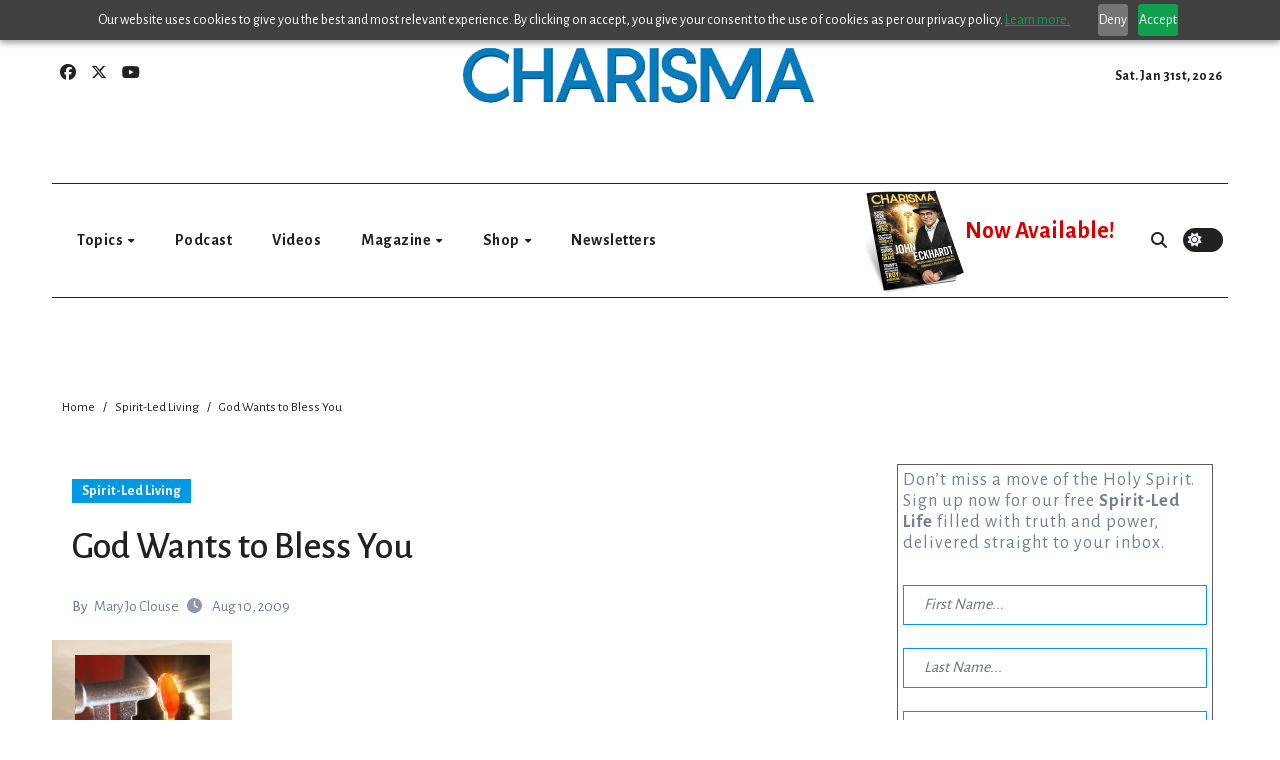

--- FILE ---
content_type: text/html; charset=UTF-8
request_url: https://mycharisma.com/spiritled-living/god-wants-to-bless-you/
body_size: 79674
content:
<!-- =========================
  Page Breadcrumb   
============================== -->
<!DOCTYPE html>
<html lang="en-US">
<head>
	<script async src="https://pagead2.googlesyndication.com/pagead/js/adsbygoogle.js?client=ca-pub-9840971368080344"
     crossorigin="anonymous"></script>
    <script async src="https://www.googletagmanager.com/gtag/js?id=G-LL12565TMQ"></script>
<script>
  window.dataLayer = window.dataLayer || [];
  function gtag(){dataLayer.push(arguments);}
  gtag('js', new Date());

  gtag('config', 'G-LL12565TMQ');
</script>
<meta charset="UTF-8">
<meta name="viewport" content="width=device-width, initial-scale=1">
<link rel="profile" href="https://gmpg.org/xfn/11">

<!-- Author Meta Tags by Molongui Authorship Pro, visit: https://www.molongui.com/wordpress-plugin-post-authors -->
<meta name="author" content="Mary Jo Clouse">
<!-- /Molongui Authorship -->

<meta name='robots' content='index, follow, max-image-preview:large, max-snippet:-1, max-video-preview:-1' />
	<style>img:is([sizes="auto" i], [sizes^="auto," i]) { contain-intrinsic-size: 3000px 1500px }</style>
	
	<!-- This site is optimized with the Yoast SEO plugin v26.8 - https://yoast.com/product/yoast-seo-wordpress/ -->
	<title>God Wants to Bless You - Charisma Magazine Online</title>
	<meta name="description" content="I have been ministering in churches, in home fellowship groups, at Aglow meetings and at conferences for more than 25 years. From the very beginning I have prayed for the sick and have always seen..." />
	<link rel="canonical" href="https://mycharisma.com/spiritled-living/god-wants-to-bless-you/" />
	<meta property="og:locale" content="en_US" />
	<meta property="og:type" content="article" />
	<meta property="og:title" content="God Wants to Bless You - Charisma Magazine Online" />
	<meta property="og:description" content="I have been ministering in churches, in home fellowship groups, at Aglow meetings and at conferences for more than 25 years. From the very beginning I have prayed for the sick and have always seen..." />
	<meta property="og:url" content="https://mycharisma.com/spiritled-living/god-wants-to-bless-you/" />
	<meta property="og:site_name" content="Charisma Magazine Online" />
	<meta property="article:published_time" content="2009-08-10T14:49:52+00:00" />
	<meta property="article:modified_time" content="2022-06-06T22:53:41+00:00" />
	<meta property="og:image" content="https://mycharisma.com/wp-content/uploads/2009/08/keystolife1.jpg" />
	<meta property="og:image:width" content="180" />
	<meta property="og:image:height" content="170" />
	<meta property="og:image:type" content="image/jpeg" />
	<meta name="author" content="Mary Jo Clouse" />
	<meta name="twitter:card" content="summary_large_image" />
	<meta name="twitter:label1" content="Written by" />
	<meta name="twitter:data1" content="Mary Jo Clouse" />
	<meta name="twitter:label2" content="Est. reading time" />
	<meta name="twitter:data2" content="4 minutes" />
	<script type="application/ld+json" class="yoast-schema-graph">{"@context":"https://schema.org","@graph":[{"@type":"Article","@id":"https://mycharisma.com/spiritled-living/god-wants-to-bless-you/#article","isPartOf":{"@id":"https://mycharisma.com/spiritled-living/god-wants-to-bless-you/"},"author":{"name":"Mary Jo Clouse","@id":"https://mycharisma.com/#/schema/person/1774884b859f4ead35da4297c54307d1"},"headline":"God Wants to Bless You","datePublished":"2009-08-10T14:49:52+00:00","dateModified":"2022-06-06T22:53:41+00:00","mainEntityOfPage":{"@id":"https://mycharisma.com/spiritled-living/god-wants-to-bless-you/"},"wordCount":816,"commentCount":0,"publisher":{"@id":"https://mycharisma.com/#organization"},"image":{"@id":"https://mycharisma.com/spiritled-living/god-wants-to-bless-you/#primaryimage"},"thumbnailUrl":"https://mycharisma.com/wp-content/uploads/2009/08/keystolife1.jpg","articleSection":["Spirit-Led Living"],"inLanguage":"en-US","potentialAction":[{"@type":"CommentAction","name":"Comment","target":["https://mycharisma.com/spiritled-living/god-wants-to-bless-you/#respond"]}]},{"@type":"WebPage","@id":"https://mycharisma.com/spiritled-living/god-wants-to-bless-you/","url":"https://mycharisma.com/spiritled-living/god-wants-to-bless-you/","name":"God Wants to Bless You - Charisma Magazine Online","isPartOf":{"@id":"https://mycharisma.com/#website"},"primaryImageOfPage":{"@id":"https://mycharisma.com/spiritled-living/god-wants-to-bless-you/#primaryimage"},"image":{"@id":"https://mycharisma.com/spiritled-living/god-wants-to-bless-you/#primaryimage"},"thumbnailUrl":"https://mycharisma.com/wp-content/uploads/2009/08/keystolife1.jpg","datePublished":"2009-08-10T14:49:52+00:00","dateModified":"2022-06-06T22:53:41+00:00","description":"I have been ministering in churches, in home fellowship groups, at Aglow meetings and at conferences for more than 25 years. From the very beginning I have prayed for the sick and have always seen...","breadcrumb":{"@id":"https://mycharisma.com/spiritled-living/god-wants-to-bless-you/#breadcrumb"},"inLanguage":"en-US","potentialAction":[{"@type":"ReadAction","target":["https://mycharisma.com/spiritled-living/god-wants-to-bless-you/"]}]},{"@type":"ImageObject","inLanguage":"en-US","@id":"https://mycharisma.com/spiritled-living/god-wants-to-bless-you/#primaryimage","url":"https://mycharisma.com/wp-content/uploads/2009/08/keystolife1.jpg","contentUrl":"https://mycharisma.com/wp-content/uploads/2009/08/keystolife1.jpg","width":180,"height":170,"caption":"Key In Door"},{"@type":"BreadcrumbList","@id":"https://mycharisma.com/spiritled-living/god-wants-to-bless-you/#breadcrumb","itemListElement":[{"@type":"ListItem","position":1,"name":"Home","item":"https://mycharisma.com/"},{"@type":"ListItem","position":2,"name":"God Wants to Bless You"}]},{"@type":"WebSite","@id":"https://mycharisma.com/#website","url":"https://mycharisma.com/","name":"Charisma Magazine Online","description":"The Magazine About Spirit-led Living","publisher":{"@id":"https://mycharisma.com/#organization"},"potentialAction":[{"@type":"SearchAction","target":{"@type":"EntryPoint","urlTemplate":"https://mycharisma.com/?s={search_term_string}"},"query-input":{"@type":"PropertyValueSpecification","valueRequired":true,"valueName":"search_term_string"}}],"inLanguage":"en-US"},{"@type":"Organization","@id":"https://mycharisma.com/#organization","name":"Charisma Magazine Online","url":"https://mycharisma.com/","logo":{"@type":"ImageObject","inLanguage":"en-US","@id":"https://mycharisma.com/#/schema/logo/image/","url":"https://mycharisma.com/wp-content/uploads/2025/08/Charisma-logo-for-header-no-tagline-1.png","contentUrl":"https://mycharisma.com/wp-content/uploads/2025/08/Charisma-logo-for-header-no-tagline-1.png","width":650,"height":157,"caption":"Charisma Magazine Online"},"image":{"@id":"https://mycharisma.com/#/schema/logo/image/"}},{"@type":"Person","@id":"https://mycharisma.com/#/schema/person/1774884b859f4ead35da4297c54307d1","name":"Mary Jo Clouse","url":"https://mycharisma.com/author/mary_jo_clouse/?mab_v3=341338"}]}</script>
	<!-- / Yoast SEO plugin. -->


<link rel='dns-prefetch' href='//a.omappapi.com' />
<link rel='dns-prefetch' href='//www.googletagmanager.com' />
<link rel="alternate" type="application/rss+xml" title="Charisma Magazine Online &raquo; Feed" href="https://mycharisma.com/feed/" />
<link rel="alternate" type="application/rss+xml" title="Charisma Magazine Online &raquo; Comments Feed" href="https://mycharisma.com/comments/feed/" />
<script type="text/javascript" id="wpp-js" src="https://mycharisma.com/wp-content/plugins/wordpress-popular-posts/assets/js/wpp.min.js?ver=7.3.6" data-sampling="0" data-sampling-rate="100" data-api-url="https://mycharisma.com/wp-json/wordpress-popular-posts" data-post-id="341338" data-token="aa25b81069" data-lang="0" data-debug="0"></script>
<link rel="alternate" type="application/rss+xml" title="Charisma Magazine Online &raquo; God Wants to Bless You Comments Feed" href="https://mycharisma.com/spiritled-living/god-wants-to-bless-you/feed/" />
<script type="text/javascript">
/* <![CDATA[ */
window._wpemojiSettings = {"baseUrl":"https:\/\/s.w.org\/images\/core\/emoji\/16.0.1\/72x72\/","ext":".png","svgUrl":"https:\/\/s.w.org\/images\/core\/emoji\/16.0.1\/svg\/","svgExt":".svg","source":{"concatemoji":"https:\/\/mycharisma.com\/wp-includes\/js\/wp-emoji-release.min.js?ver=6.8.3"}};
/*! This file is auto-generated */
!function(s,n){var o,i,e;function c(e){try{var t={supportTests:e,timestamp:(new Date).valueOf()};sessionStorage.setItem(o,JSON.stringify(t))}catch(e){}}function p(e,t,n){e.clearRect(0,0,e.canvas.width,e.canvas.height),e.fillText(t,0,0);var t=new Uint32Array(e.getImageData(0,0,e.canvas.width,e.canvas.height).data),a=(e.clearRect(0,0,e.canvas.width,e.canvas.height),e.fillText(n,0,0),new Uint32Array(e.getImageData(0,0,e.canvas.width,e.canvas.height).data));return t.every(function(e,t){return e===a[t]})}function u(e,t){e.clearRect(0,0,e.canvas.width,e.canvas.height),e.fillText(t,0,0);for(var n=e.getImageData(16,16,1,1),a=0;a<n.data.length;a++)if(0!==n.data[a])return!1;return!0}function f(e,t,n,a){switch(t){case"flag":return n(e,"\ud83c\udff3\ufe0f\u200d\u26a7\ufe0f","\ud83c\udff3\ufe0f\u200b\u26a7\ufe0f")?!1:!n(e,"\ud83c\udde8\ud83c\uddf6","\ud83c\udde8\u200b\ud83c\uddf6")&&!n(e,"\ud83c\udff4\udb40\udc67\udb40\udc62\udb40\udc65\udb40\udc6e\udb40\udc67\udb40\udc7f","\ud83c\udff4\u200b\udb40\udc67\u200b\udb40\udc62\u200b\udb40\udc65\u200b\udb40\udc6e\u200b\udb40\udc67\u200b\udb40\udc7f");case"emoji":return!a(e,"\ud83e\udedf")}return!1}function g(e,t,n,a){var r="undefined"!=typeof WorkerGlobalScope&&self instanceof WorkerGlobalScope?new OffscreenCanvas(300,150):s.createElement("canvas"),o=r.getContext("2d",{willReadFrequently:!0}),i=(o.textBaseline="top",o.font="600 32px Arial",{});return e.forEach(function(e){i[e]=t(o,e,n,a)}),i}function t(e){var t=s.createElement("script");t.src=e,t.defer=!0,s.head.appendChild(t)}"undefined"!=typeof Promise&&(o="wpEmojiSettingsSupports",i=["flag","emoji"],n.supports={everything:!0,everythingExceptFlag:!0},e=new Promise(function(e){s.addEventListener("DOMContentLoaded",e,{once:!0})}),new Promise(function(t){var n=function(){try{var e=JSON.parse(sessionStorage.getItem(o));if("object"==typeof e&&"number"==typeof e.timestamp&&(new Date).valueOf()<e.timestamp+604800&&"object"==typeof e.supportTests)return e.supportTests}catch(e){}return null}();if(!n){if("undefined"!=typeof Worker&&"undefined"!=typeof OffscreenCanvas&&"undefined"!=typeof URL&&URL.createObjectURL&&"undefined"!=typeof Blob)try{var e="postMessage("+g.toString()+"("+[JSON.stringify(i),f.toString(),p.toString(),u.toString()].join(",")+"));",a=new Blob([e],{type:"text/javascript"}),r=new Worker(URL.createObjectURL(a),{name:"wpTestEmojiSupports"});return void(r.onmessage=function(e){c(n=e.data),r.terminate(),t(n)})}catch(e){}c(n=g(i,f,p,u))}t(n)}).then(function(e){for(var t in e)n.supports[t]=e[t],n.supports.everything=n.supports.everything&&n.supports[t],"flag"!==t&&(n.supports.everythingExceptFlag=n.supports.everythingExceptFlag&&n.supports[t]);n.supports.everythingExceptFlag=n.supports.everythingExceptFlag&&!n.supports.flag,n.DOMReady=!1,n.readyCallback=function(){n.DOMReady=!0}}).then(function(){return e}).then(function(){var e;n.supports.everything||(n.readyCallback(),(e=n.source||{}).concatemoji?t(e.concatemoji):e.wpemoji&&e.twemoji&&(t(e.twemoji),t(e.wpemoji)))}))}((window,document),window._wpemojiSettings);
/* ]]> */
</script>
<!-- mycharisma.com is managing ads with Advanced Ads 2.0.16 – https://wpadvancedads.com/ --><script id="chari-ready">
			window.advanced_ads_ready=function(e,a){a=a||"complete";var d=function(e){return"interactive"===a?"loading"!==e:"complete"===e};d(document.readyState)?e():document.addEventListener("readystatechange",(function(a){d(a.target.readyState)&&e()}),{once:"interactive"===a})},window.advanced_ads_ready_queue=window.advanced_ads_ready_queue||[];		</script>
		<link rel='stylesheet' id='newsair-theme-fonts-css' href='https://mycharisma.com/wp-content/fonts/e6a4744db1be548ae2ca7591a60f9671.css?ver=20201110' type='text/css' media='all' />
<link rel='stylesheet' id='papernews-theme-fonts-css' href='https://mycharisma.com/wp-content/fonts/6b284ab0716dda5a3a22b54bc581bb12.css?ver=20201110' type='text/css' media='all' />
<style id='wp-emoji-styles-inline-css' type='text/css'>

	img.wp-smiley, img.emoji {
		display: inline !important;
		border: none !important;
		box-shadow: none !important;
		height: 1em !important;
		width: 1em !important;
		margin: 0 0.07em !important;
		vertical-align: -0.1em !important;
		background: none !important;
		padding: 0 !important;
	}
</style>
<link rel='stylesheet' id='wp-block-library-css' href='https://mycharisma.com/wp-includes/css/dist/block-library/style.min.css?ver=6.8.3' type='text/css' media='all' />
<style id='wp-block-library-theme-inline-css' type='text/css'>
.wp-block-audio :where(figcaption){color:#555;font-size:13px;text-align:center}.is-dark-theme .wp-block-audio :where(figcaption){color:#ffffffa6}.wp-block-audio{margin:0 0 1em}.wp-block-code{border:1px solid #ccc;border-radius:4px;font-family:Menlo,Consolas,monaco,monospace;padding:.8em 1em}.wp-block-embed :where(figcaption){color:#555;font-size:13px;text-align:center}.is-dark-theme .wp-block-embed :where(figcaption){color:#ffffffa6}.wp-block-embed{margin:0 0 1em}.blocks-gallery-caption{color:#555;font-size:13px;text-align:center}.is-dark-theme .blocks-gallery-caption{color:#ffffffa6}:root :where(.wp-block-image figcaption){color:#555;font-size:13px;text-align:center}.is-dark-theme :root :where(.wp-block-image figcaption){color:#ffffffa6}.wp-block-image{margin:0 0 1em}.wp-block-pullquote{border-bottom:4px solid;border-top:4px solid;color:currentColor;margin-bottom:1.75em}.wp-block-pullquote cite,.wp-block-pullquote footer,.wp-block-pullquote__citation{color:currentColor;font-size:.8125em;font-style:normal;text-transform:uppercase}.wp-block-quote{border-left:.25em solid;margin:0 0 1.75em;padding-left:1em}.wp-block-quote cite,.wp-block-quote footer{color:currentColor;font-size:.8125em;font-style:normal;position:relative}.wp-block-quote:where(.has-text-align-right){border-left:none;border-right:.25em solid;padding-left:0;padding-right:1em}.wp-block-quote:where(.has-text-align-center){border:none;padding-left:0}.wp-block-quote.is-large,.wp-block-quote.is-style-large,.wp-block-quote:where(.is-style-plain){border:none}.wp-block-search .wp-block-search__label{font-weight:700}.wp-block-search__button{border:1px solid #ccc;padding:.375em .625em}:where(.wp-block-group.has-background){padding:1.25em 2.375em}.wp-block-separator.has-css-opacity{opacity:.4}.wp-block-separator{border:none;border-bottom:2px solid;margin-left:auto;margin-right:auto}.wp-block-separator.has-alpha-channel-opacity{opacity:1}.wp-block-separator:not(.is-style-wide):not(.is-style-dots){width:100px}.wp-block-separator.has-background:not(.is-style-dots){border-bottom:none;height:1px}.wp-block-separator.has-background:not(.is-style-wide):not(.is-style-dots){height:2px}.wp-block-table{margin:0 0 1em}.wp-block-table td,.wp-block-table th{word-break:normal}.wp-block-table :where(figcaption){color:#555;font-size:13px;text-align:center}.is-dark-theme .wp-block-table :where(figcaption){color:#ffffffa6}.wp-block-video :where(figcaption){color:#555;font-size:13px;text-align:center}.is-dark-theme .wp-block-video :where(figcaption){color:#ffffffa6}.wp-block-video{margin:0 0 1em}:root :where(.wp-block-template-part.has-background){margin-bottom:0;margin-top:0;padding:1.25em 2.375em}
</style>
<style id='classic-theme-styles-inline-css' type='text/css'>
/*! This file is auto-generated */
.wp-block-button__link{color:#fff;background-color:#32373c;border-radius:9999px;box-shadow:none;text-decoration:none;padding:calc(.667em + 2px) calc(1.333em + 2px);font-size:1.125em}.wp-block-file__button{background:#32373c;color:#fff;text-decoration:none}
</style>
<link rel='stylesheet' id='ultimate_blocks-cgb-style-css-css' href='https://mycharisma.com/wp-content/plugins/ultimate-blocks/dist/blocks.style.build.css?ver=3.5.0' type='text/css' media='all' />
<link rel='stylesheet' id='ultimate-blocks-pro-blocks-frontend-css-css' href='https://mycharisma.com/wp-content/plugins/ultimate-blocks-pro/inc/blocks/css/ultimate-blocks-pro-blocks-frontend-styles.css?ver=3.5.0' type='text/css' media='all' />
<style id='global-styles-inline-css' type='text/css'>
:root{--wp--preset--aspect-ratio--square: 1;--wp--preset--aspect-ratio--4-3: 4/3;--wp--preset--aspect-ratio--3-4: 3/4;--wp--preset--aspect-ratio--3-2: 3/2;--wp--preset--aspect-ratio--2-3: 2/3;--wp--preset--aspect-ratio--16-9: 16/9;--wp--preset--aspect-ratio--9-16: 9/16;--wp--preset--color--black: #000000;--wp--preset--color--cyan-bluish-gray: #abb8c3;--wp--preset--color--white: #ffffff;--wp--preset--color--pale-pink: #f78da7;--wp--preset--color--vivid-red: #cf2e2e;--wp--preset--color--luminous-vivid-orange: #ff6900;--wp--preset--color--luminous-vivid-amber: #fcb900;--wp--preset--color--light-green-cyan: #7bdcb5;--wp--preset--color--vivid-green-cyan: #00d084;--wp--preset--color--pale-cyan-blue: #8ed1fc;--wp--preset--color--vivid-cyan-blue: #0693e3;--wp--preset--color--vivid-purple: #9b51e0;--wp--preset--gradient--vivid-cyan-blue-to-vivid-purple: linear-gradient(135deg,rgba(6,147,227,1) 0%,rgb(155,81,224) 100%);--wp--preset--gradient--light-green-cyan-to-vivid-green-cyan: linear-gradient(135deg,rgb(122,220,180) 0%,rgb(0,208,130) 100%);--wp--preset--gradient--luminous-vivid-amber-to-luminous-vivid-orange: linear-gradient(135deg,rgba(252,185,0,1) 0%,rgba(255,105,0,1) 100%);--wp--preset--gradient--luminous-vivid-orange-to-vivid-red: linear-gradient(135deg,rgba(255,105,0,1) 0%,rgb(207,46,46) 100%);--wp--preset--gradient--very-light-gray-to-cyan-bluish-gray: linear-gradient(135deg,rgb(238,238,238) 0%,rgb(169,184,195) 100%);--wp--preset--gradient--cool-to-warm-spectrum: linear-gradient(135deg,rgb(74,234,220) 0%,rgb(151,120,209) 20%,rgb(207,42,186) 40%,rgb(238,44,130) 60%,rgb(251,105,98) 80%,rgb(254,248,76) 100%);--wp--preset--gradient--blush-light-purple: linear-gradient(135deg,rgb(255,206,236) 0%,rgb(152,150,240) 100%);--wp--preset--gradient--blush-bordeaux: linear-gradient(135deg,rgb(254,205,165) 0%,rgb(254,45,45) 50%,rgb(107,0,62) 100%);--wp--preset--gradient--luminous-dusk: linear-gradient(135deg,rgb(255,203,112) 0%,rgb(199,81,192) 50%,rgb(65,88,208) 100%);--wp--preset--gradient--pale-ocean: linear-gradient(135deg,rgb(255,245,203) 0%,rgb(182,227,212) 50%,rgb(51,167,181) 100%);--wp--preset--gradient--electric-grass: linear-gradient(135deg,rgb(202,248,128) 0%,rgb(113,206,126) 100%);--wp--preset--gradient--midnight: linear-gradient(135deg,rgb(2,3,129) 0%,rgb(40,116,252) 100%);--wp--preset--font-size--small: 13px;--wp--preset--font-size--medium: 20px;--wp--preset--font-size--large: 36px;--wp--preset--font-size--x-large: 42px;--wp--preset--spacing--20: 0.44rem;--wp--preset--spacing--30: 0.67rem;--wp--preset--spacing--40: 1rem;--wp--preset--spacing--50: 1.5rem;--wp--preset--spacing--60: 2.25rem;--wp--preset--spacing--70: 3.38rem;--wp--preset--spacing--80: 5.06rem;--wp--preset--shadow--natural: 6px 6px 9px rgba(0, 0, 0, 0.2);--wp--preset--shadow--deep: 12px 12px 50px rgba(0, 0, 0, 0.4);--wp--preset--shadow--sharp: 6px 6px 0px rgba(0, 0, 0, 0.2);--wp--preset--shadow--outlined: 6px 6px 0px -3px rgba(255, 255, 255, 1), 6px 6px rgba(0, 0, 0, 1);--wp--preset--shadow--crisp: 6px 6px 0px rgba(0, 0, 0, 1);}:root :where(.is-layout-flow) > :first-child{margin-block-start: 0;}:root :where(.is-layout-flow) > :last-child{margin-block-end: 0;}:root :where(.is-layout-flow) > *{margin-block-start: 24px;margin-block-end: 0;}:root :where(.is-layout-constrained) > :first-child{margin-block-start: 0;}:root :where(.is-layout-constrained) > :last-child{margin-block-end: 0;}:root :where(.is-layout-constrained) > *{margin-block-start: 24px;margin-block-end: 0;}:root :where(.is-layout-flex){gap: 24px;}:root :where(.is-layout-grid){gap: 24px;}body .is-layout-flex{display: flex;}.is-layout-flex{flex-wrap: wrap;align-items: center;}.is-layout-flex > :is(*, div){margin: 0;}body .is-layout-grid{display: grid;}.is-layout-grid > :is(*, div){margin: 0;}.has-black-color{color: var(--wp--preset--color--black) !important;}.has-cyan-bluish-gray-color{color: var(--wp--preset--color--cyan-bluish-gray) !important;}.has-white-color{color: var(--wp--preset--color--white) !important;}.has-pale-pink-color{color: var(--wp--preset--color--pale-pink) !important;}.has-vivid-red-color{color: var(--wp--preset--color--vivid-red) !important;}.has-luminous-vivid-orange-color{color: var(--wp--preset--color--luminous-vivid-orange) !important;}.has-luminous-vivid-amber-color{color: var(--wp--preset--color--luminous-vivid-amber) !important;}.has-light-green-cyan-color{color: var(--wp--preset--color--light-green-cyan) !important;}.has-vivid-green-cyan-color{color: var(--wp--preset--color--vivid-green-cyan) !important;}.has-pale-cyan-blue-color{color: var(--wp--preset--color--pale-cyan-blue) !important;}.has-vivid-cyan-blue-color{color: var(--wp--preset--color--vivid-cyan-blue) !important;}.has-vivid-purple-color{color: var(--wp--preset--color--vivid-purple) !important;}.has-black-background-color{background-color: var(--wp--preset--color--black) !important;}.has-cyan-bluish-gray-background-color{background-color: var(--wp--preset--color--cyan-bluish-gray) !important;}.has-white-background-color{background-color: var(--wp--preset--color--white) !important;}.has-pale-pink-background-color{background-color: var(--wp--preset--color--pale-pink) !important;}.has-vivid-red-background-color{background-color: var(--wp--preset--color--vivid-red) !important;}.has-luminous-vivid-orange-background-color{background-color: var(--wp--preset--color--luminous-vivid-orange) !important;}.has-luminous-vivid-amber-background-color{background-color: var(--wp--preset--color--luminous-vivid-amber) !important;}.has-light-green-cyan-background-color{background-color: var(--wp--preset--color--light-green-cyan) !important;}.has-vivid-green-cyan-background-color{background-color: var(--wp--preset--color--vivid-green-cyan) !important;}.has-pale-cyan-blue-background-color{background-color: var(--wp--preset--color--pale-cyan-blue) !important;}.has-vivid-cyan-blue-background-color{background-color: var(--wp--preset--color--vivid-cyan-blue) !important;}.has-vivid-purple-background-color{background-color: var(--wp--preset--color--vivid-purple) !important;}.has-black-border-color{border-color: var(--wp--preset--color--black) !important;}.has-cyan-bluish-gray-border-color{border-color: var(--wp--preset--color--cyan-bluish-gray) !important;}.has-white-border-color{border-color: var(--wp--preset--color--white) !important;}.has-pale-pink-border-color{border-color: var(--wp--preset--color--pale-pink) !important;}.has-vivid-red-border-color{border-color: var(--wp--preset--color--vivid-red) !important;}.has-luminous-vivid-orange-border-color{border-color: var(--wp--preset--color--luminous-vivid-orange) !important;}.has-luminous-vivid-amber-border-color{border-color: var(--wp--preset--color--luminous-vivid-amber) !important;}.has-light-green-cyan-border-color{border-color: var(--wp--preset--color--light-green-cyan) !important;}.has-vivid-green-cyan-border-color{border-color: var(--wp--preset--color--vivid-green-cyan) !important;}.has-pale-cyan-blue-border-color{border-color: var(--wp--preset--color--pale-cyan-blue) !important;}.has-vivid-cyan-blue-border-color{border-color: var(--wp--preset--color--vivid-cyan-blue) !important;}.has-vivid-purple-border-color{border-color: var(--wp--preset--color--vivid-purple) !important;}.has-vivid-cyan-blue-to-vivid-purple-gradient-background{background: var(--wp--preset--gradient--vivid-cyan-blue-to-vivid-purple) !important;}.has-light-green-cyan-to-vivid-green-cyan-gradient-background{background: var(--wp--preset--gradient--light-green-cyan-to-vivid-green-cyan) !important;}.has-luminous-vivid-amber-to-luminous-vivid-orange-gradient-background{background: var(--wp--preset--gradient--luminous-vivid-amber-to-luminous-vivid-orange) !important;}.has-luminous-vivid-orange-to-vivid-red-gradient-background{background: var(--wp--preset--gradient--luminous-vivid-orange-to-vivid-red) !important;}.has-very-light-gray-to-cyan-bluish-gray-gradient-background{background: var(--wp--preset--gradient--very-light-gray-to-cyan-bluish-gray) !important;}.has-cool-to-warm-spectrum-gradient-background{background: var(--wp--preset--gradient--cool-to-warm-spectrum) !important;}.has-blush-light-purple-gradient-background{background: var(--wp--preset--gradient--blush-light-purple) !important;}.has-blush-bordeaux-gradient-background{background: var(--wp--preset--gradient--blush-bordeaux) !important;}.has-luminous-dusk-gradient-background{background: var(--wp--preset--gradient--luminous-dusk) !important;}.has-pale-ocean-gradient-background{background: var(--wp--preset--gradient--pale-ocean) !important;}.has-electric-grass-gradient-background{background: var(--wp--preset--gradient--electric-grass) !important;}.has-midnight-gradient-background{background: var(--wp--preset--gradient--midnight) !important;}.has-small-font-size{font-size: var(--wp--preset--font-size--small) !important;}.has-medium-font-size{font-size: var(--wp--preset--font-size--medium) !important;}.has-large-font-size{font-size: var(--wp--preset--font-size--large) !important;}.has-x-large-font-size{font-size: var(--wp--preset--font-size--x-large) !important;}
:root :where(.wp-block-pullquote){font-size: 1.5em;line-height: 1.6;}
</style>
<link rel='stylesheet' id='ub-extension-style-css-css' href='https://mycharisma.com/wp-content/plugins/ultimate-blocks/src/extensions/style.css?ver=6.8.3' type='text/css' media='all' />
<link rel='stylesheet' id='ultimate-blocks-pro-css' href='https://mycharisma.com/wp-content/plugins/ultimate-blocks-pro/inc/frontend/css/ultimate-blocks-pro-frontend.css?ver=3.5.0' type='text/css' media='all' />
<link rel='stylesheet' id='wordpress-popular-posts-css-css' href='https://mycharisma.com/wp-content/plugins/wordpress-popular-posts/assets/css/wpp.css?ver=7.3.6' type='text/css' media='all' />
<link rel='stylesheet' id='issuem_style-css' href='https://mycharisma.com/wp-content/plugins/issuem/css/issuem.css?ver=2.9.1' type='text/css' media='all' />
<link rel='stylesheet' id='jquery-issuem-flexslider-css' href='https://mycharisma.com/wp-content/plugins/issuem/css/flexslider.css?ver=2.9.1' type='text/css' media='all' />
<link rel='stylesheet' id='all-css-css' href='https://mycharisma.com/wp-content/themes/newsair/css/all.css?ver=6.8.3' type='text/css' media='all' />
<link rel='stylesheet' id='dark-css' href='https://mycharisma.com/wp-content/themes/newsair/css/colors/dark.css?ver=6.8.3' type='text/css' media='all' />
<link rel='stylesheet' id='default-css' href='https://mycharisma.com/wp-content/themes/newsair/css/colors/default.css?ver=6.8.3' type='text/css' media='all' />
<link rel='stylesheet' id='bootstrap-css' href='https://mycharisma.com/wp-content/themes/newsair/css/bootstrap.css?ver=6.8.3' type='text/css' media='all' />
<link rel='stylesheet' id='newsair-style-css' href='https://mycharisma.com/wp-content/themes/paper-news/style.css?ver=6.8.3' type='text/css' media='all' />
<link rel='stylesheet' id='swiper-bundle-css-css' href='https://mycharisma.com/wp-content/themes/newsair/css/swiper-bundle.css?ver=6.8.3' type='text/css' media='all' />
<link rel='stylesheet' id='smartmenus-css' href='https://mycharisma.com/wp-content/themes/newsair/css/jquery.smartmenus.bootstrap.css?ver=6.8.3' type='text/css' media='all' />
<link rel='stylesheet' id='animate-css' href='https://mycharisma.com/wp-content/themes/newsair/css/animate.css?ver=6.8.3' type='text/css' media='all' />
<link rel='stylesheet' id='newsair-custom-css-css' href='https://mycharisma.com/wp-content/themes/newsair/inc/ansar/customize/css/customizer.css?ver=1.0' type='text/css' media='all' />
<link rel='stylesheet' id='newsletter-css' href='https://mycharisma.com/wp-content/plugins/newsletter/style.css?ver=9.1.2' type='text/css' media='all' />
<style id='block-visibility-screen-size-styles-inline-css' type='text/css'>
/* Large screens (desktops, 992px and up) */
@media ( min-width: 992px ) {
	.block-visibility-hide-large-screen {
		display: none !important;
	}
}

/* Medium screens (tablets, between 768px and 992px) */
@media ( min-width: 768px ) and ( max-width: 991.98px ) {
	.block-visibility-hide-medium-screen {
		display: none !important;
	}
}

/* Small screens (mobile devices, less than 768px) */
@media ( max-width: 767.98px ) {
	.block-visibility-hide-small-screen {
		display: none !important;
	}
}
</style>
<link rel='stylesheet' id='newsair-style-parent-css' href='https://mycharisma.com/wp-content/themes/newsair/style.css?ver=6.8.3' type='text/css' media='all' />
<link rel='stylesheet' id='papernews-style-css' href='https://mycharisma.com/wp-content/themes/paper-news/style.css?ver=1.0' type='text/css' media='all' />
<link rel='stylesheet' id='papernews-default-css-css' href='https://mycharisma.com/wp-content/themes/paper-news/css/colors/default.css?ver=6.8.3' type='text/css' media='all' />
<link rel="stylesheet" type="text/css" href="https://mycharisma.com/wp-content/plugins/smart-slider-3/Public/SmartSlider3/Application/Frontend/Assets/dist/smartslider.min.css?ver=c397fa89" media="all">
<style id="" media="all">/* cyrillic-ext */
@font-face {
  font-family: 'Roboto';
  font-style: normal;
  font-weight: 300;
  font-stretch: 100%;
  font-display: swap;
  src: url(/fonts.gstatic.com/s/roboto/v50/KFO7CnqEu92Fr1ME7kSn66aGLdTylUAMa3GUBHMdazTgWw.woff2) format('woff2');
  unicode-range: U+0460-052F, U+1C80-1C8A, U+20B4, U+2DE0-2DFF, U+A640-A69F, U+FE2E-FE2F;
}
/* cyrillic */
@font-face {
  font-family: 'Roboto';
  font-style: normal;
  font-weight: 300;
  font-stretch: 100%;
  font-display: swap;
  src: url(/fonts.gstatic.com/s/roboto/v50/KFO7CnqEu92Fr1ME7kSn66aGLdTylUAMa3iUBHMdazTgWw.woff2) format('woff2');
  unicode-range: U+0301, U+0400-045F, U+0490-0491, U+04B0-04B1, U+2116;
}
/* greek-ext */
@font-face {
  font-family: 'Roboto';
  font-style: normal;
  font-weight: 300;
  font-stretch: 100%;
  font-display: swap;
  src: url(/fonts.gstatic.com/s/roboto/v50/KFO7CnqEu92Fr1ME7kSn66aGLdTylUAMa3CUBHMdazTgWw.woff2) format('woff2');
  unicode-range: U+1F00-1FFF;
}
/* greek */
@font-face {
  font-family: 'Roboto';
  font-style: normal;
  font-weight: 300;
  font-stretch: 100%;
  font-display: swap;
  src: url(/fonts.gstatic.com/s/roboto/v50/KFO7CnqEu92Fr1ME7kSn66aGLdTylUAMa3-UBHMdazTgWw.woff2) format('woff2');
  unicode-range: U+0370-0377, U+037A-037F, U+0384-038A, U+038C, U+038E-03A1, U+03A3-03FF;
}
/* math */
@font-face {
  font-family: 'Roboto';
  font-style: normal;
  font-weight: 300;
  font-stretch: 100%;
  font-display: swap;
  src: url(/fonts.gstatic.com/s/roboto/v50/KFO7CnqEu92Fr1ME7kSn66aGLdTylUAMawCUBHMdazTgWw.woff2) format('woff2');
  unicode-range: U+0302-0303, U+0305, U+0307-0308, U+0310, U+0312, U+0315, U+031A, U+0326-0327, U+032C, U+032F-0330, U+0332-0333, U+0338, U+033A, U+0346, U+034D, U+0391-03A1, U+03A3-03A9, U+03B1-03C9, U+03D1, U+03D5-03D6, U+03F0-03F1, U+03F4-03F5, U+2016-2017, U+2034-2038, U+203C, U+2040, U+2043, U+2047, U+2050, U+2057, U+205F, U+2070-2071, U+2074-208E, U+2090-209C, U+20D0-20DC, U+20E1, U+20E5-20EF, U+2100-2112, U+2114-2115, U+2117-2121, U+2123-214F, U+2190, U+2192, U+2194-21AE, U+21B0-21E5, U+21F1-21F2, U+21F4-2211, U+2213-2214, U+2216-22FF, U+2308-230B, U+2310, U+2319, U+231C-2321, U+2336-237A, U+237C, U+2395, U+239B-23B7, U+23D0, U+23DC-23E1, U+2474-2475, U+25AF, U+25B3, U+25B7, U+25BD, U+25C1, U+25CA, U+25CC, U+25FB, U+266D-266F, U+27C0-27FF, U+2900-2AFF, U+2B0E-2B11, U+2B30-2B4C, U+2BFE, U+3030, U+FF5B, U+FF5D, U+1D400-1D7FF, U+1EE00-1EEFF;
}
/* symbols */
@font-face {
  font-family: 'Roboto';
  font-style: normal;
  font-weight: 300;
  font-stretch: 100%;
  font-display: swap;
  src: url(/fonts.gstatic.com/s/roboto/v50/KFO7CnqEu92Fr1ME7kSn66aGLdTylUAMaxKUBHMdazTgWw.woff2) format('woff2');
  unicode-range: U+0001-000C, U+000E-001F, U+007F-009F, U+20DD-20E0, U+20E2-20E4, U+2150-218F, U+2190, U+2192, U+2194-2199, U+21AF, U+21E6-21F0, U+21F3, U+2218-2219, U+2299, U+22C4-22C6, U+2300-243F, U+2440-244A, U+2460-24FF, U+25A0-27BF, U+2800-28FF, U+2921-2922, U+2981, U+29BF, U+29EB, U+2B00-2BFF, U+4DC0-4DFF, U+FFF9-FFFB, U+10140-1018E, U+10190-1019C, U+101A0, U+101D0-101FD, U+102E0-102FB, U+10E60-10E7E, U+1D2C0-1D2D3, U+1D2E0-1D37F, U+1F000-1F0FF, U+1F100-1F1AD, U+1F1E6-1F1FF, U+1F30D-1F30F, U+1F315, U+1F31C, U+1F31E, U+1F320-1F32C, U+1F336, U+1F378, U+1F37D, U+1F382, U+1F393-1F39F, U+1F3A7-1F3A8, U+1F3AC-1F3AF, U+1F3C2, U+1F3C4-1F3C6, U+1F3CA-1F3CE, U+1F3D4-1F3E0, U+1F3ED, U+1F3F1-1F3F3, U+1F3F5-1F3F7, U+1F408, U+1F415, U+1F41F, U+1F426, U+1F43F, U+1F441-1F442, U+1F444, U+1F446-1F449, U+1F44C-1F44E, U+1F453, U+1F46A, U+1F47D, U+1F4A3, U+1F4B0, U+1F4B3, U+1F4B9, U+1F4BB, U+1F4BF, U+1F4C8-1F4CB, U+1F4D6, U+1F4DA, U+1F4DF, U+1F4E3-1F4E6, U+1F4EA-1F4ED, U+1F4F7, U+1F4F9-1F4FB, U+1F4FD-1F4FE, U+1F503, U+1F507-1F50B, U+1F50D, U+1F512-1F513, U+1F53E-1F54A, U+1F54F-1F5FA, U+1F610, U+1F650-1F67F, U+1F687, U+1F68D, U+1F691, U+1F694, U+1F698, U+1F6AD, U+1F6B2, U+1F6B9-1F6BA, U+1F6BC, U+1F6C6-1F6CF, U+1F6D3-1F6D7, U+1F6E0-1F6EA, U+1F6F0-1F6F3, U+1F6F7-1F6FC, U+1F700-1F7FF, U+1F800-1F80B, U+1F810-1F847, U+1F850-1F859, U+1F860-1F887, U+1F890-1F8AD, U+1F8B0-1F8BB, U+1F8C0-1F8C1, U+1F900-1F90B, U+1F93B, U+1F946, U+1F984, U+1F996, U+1F9E9, U+1FA00-1FA6F, U+1FA70-1FA7C, U+1FA80-1FA89, U+1FA8F-1FAC6, U+1FACE-1FADC, U+1FADF-1FAE9, U+1FAF0-1FAF8, U+1FB00-1FBFF;
}
/* vietnamese */
@font-face {
  font-family: 'Roboto';
  font-style: normal;
  font-weight: 300;
  font-stretch: 100%;
  font-display: swap;
  src: url(/fonts.gstatic.com/s/roboto/v50/KFO7CnqEu92Fr1ME7kSn66aGLdTylUAMa3OUBHMdazTgWw.woff2) format('woff2');
  unicode-range: U+0102-0103, U+0110-0111, U+0128-0129, U+0168-0169, U+01A0-01A1, U+01AF-01B0, U+0300-0301, U+0303-0304, U+0308-0309, U+0323, U+0329, U+1EA0-1EF9, U+20AB;
}
/* latin-ext */
@font-face {
  font-family: 'Roboto';
  font-style: normal;
  font-weight: 300;
  font-stretch: 100%;
  font-display: swap;
  src: url(/fonts.gstatic.com/s/roboto/v50/KFO7CnqEu92Fr1ME7kSn66aGLdTylUAMa3KUBHMdazTgWw.woff2) format('woff2');
  unicode-range: U+0100-02BA, U+02BD-02C5, U+02C7-02CC, U+02CE-02D7, U+02DD-02FF, U+0304, U+0308, U+0329, U+1D00-1DBF, U+1E00-1E9F, U+1EF2-1EFF, U+2020, U+20A0-20AB, U+20AD-20C0, U+2113, U+2C60-2C7F, U+A720-A7FF;
}
/* latin */
@font-face {
  font-family: 'Roboto';
  font-style: normal;
  font-weight: 300;
  font-stretch: 100%;
  font-display: swap;
  src: url(/fonts.gstatic.com/s/roboto/v50/KFO7CnqEu92Fr1ME7kSn66aGLdTylUAMa3yUBHMdazQ.woff2) format('woff2');
  unicode-range: U+0000-00FF, U+0131, U+0152-0153, U+02BB-02BC, U+02C6, U+02DA, U+02DC, U+0304, U+0308, U+0329, U+2000-206F, U+20AC, U+2122, U+2191, U+2193, U+2212, U+2215, U+FEFF, U+FFFD;
}
/* cyrillic-ext */
@font-face {
  font-family: 'Roboto';
  font-style: normal;
  font-weight: 400;
  font-stretch: 100%;
  font-display: swap;
  src: url(/fonts.gstatic.com/s/roboto/v50/KFO7CnqEu92Fr1ME7kSn66aGLdTylUAMa3GUBHMdazTgWw.woff2) format('woff2');
  unicode-range: U+0460-052F, U+1C80-1C8A, U+20B4, U+2DE0-2DFF, U+A640-A69F, U+FE2E-FE2F;
}
/* cyrillic */
@font-face {
  font-family: 'Roboto';
  font-style: normal;
  font-weight: 400;
  font-stretch: 100%;
  font-display: swap;
  src: url(/fonts.gstatic.com/s/roboto/v50/KFO7CnqEu92Fr1ME7kSn66aGLdTylUAMa3iUBHMdazTgWw.woff2) format('woff2');
  unicode-range: U+0301, U+0400-045F, U+0490-0491, U+04B0-04B1, U+2116;
}
/* greek-ext */
@font-face {
  font-family: 'Roboto';
  font-style: normal;
  font-weight: 400;
  font-stretch: 100%;
  font-display: swap;
  src: url(/fonts.gstatic.com/s/roboto/v50/KFO7CnqEu92Fr1ME7kSn66aGLdTylUAMa3CUBHMdazTgWw.woff2) format('woff2');
  unicode-range: U+1F00-1FFF;
}
/* greek */
@font-face {
  font-family: 'Roboto';
  font-style: normal;
  font-weight: 400;
  font-stretch: 100%;
  font-display: swap;
  src: url(/fonts.gstatic.com/s/roboto/v50/KFO7CnqEu92Fr1ME7kSn66aGLdTylUAMa3-UBHMdazTgWw.woff2) format('woff2');
  unicode-range: U+0370-0377, U+037A-037F, U+0384-038A, U+038C, U+038E-03A1, U+03A3-03FF;
}
/* math */
@font-face {
  font-family: 'Roboto';
  font-style: normal;
  font-weight: 400;
  font-stretch: 100%;
  font-display: swap;
  src: url(/fonts.gstatic.com/s/roboto/v50/KFO7CnqEu92Fr1ME7kSn66aGLdTylUAMawCUBHMdazTgWw.woff2) format('woff2');
  unicode-range: U+0302-0303, U+0305, U+0307-0308, U+0310, U+0312, U+0315, U+031A, U+0326-0327, U+032C, U+032F-0330, U+0332-0333, U+0338, U+033A, U+0346, U+034D, U+0391-03A1, U+03A3-03A9, U+03B1-03C9, U+03D1, U+03D5-03D6, U+03F0-03F1, U+03F4-03F5, U+2016-2017, U+2034-2038, U+203C, U+2040, U+2043, U+2047, U+2050, U+2057, U+205F, U+2070-2071, U+2074-208E, U+2090-209C, U+20D0-20DC, U+20E1, U+20E5-20EF, U+2100-2112, U+2114-2115, U+2117-2121, U+2123-214F, U+2190, U+2192, U+2194-21AE, U+21B0-21E5, U+21F1-21F2, U+21F4-2211, U+2213-2214, U+2216-22FF, U+2308-230B, U+2310, U+2319, U+231C-2321, U+2336-237A, U+237C, U+2395, U+239B-23B7, U+23D0, U+23DC-23E1, U+2474-2475, U+25AF, U+25B3, U+25B7, U+25BD, U+25C1, U+25CA, U+25CC, U+25FB, U+266D-266F, U+27C0-27FF, U+2900-2AFF, U+2B0E-2B11, U+2B30-2B4C, U+2BFE, U+3030, U+FF5B, U+FF5D, U+1D400-1D7FF, U+1EE00-1EEFF;
}
/* symbols */
@font-face {
  font-family: 'Roboto';
  font-style: normal;
  font-weight: 400;
  font-stretch: 100%;
  font-display: swap;
  src: url(/fonts.gstatic.com/s/roboto/v50/KFO7CnqEu92Fr1ME7kSn66aGLdTylUAMaxKUBHMdazTgWw.woff2) format('woff2');
  unicode-range: U+0001-000C, U+000E-001F, U+007F-009F, U+20DD-20E0, U+20E2-20E4, U+2150-218F, U+2190, U+2192, U+2194-2199, U+21AF, U+21E6-21F0, U+21F3, U+2218-2219, U+2299, U+22C4-22C6, U+2300-243F, U+2440-244A, U+2460-24FF, U+25A0-27BF, U+2800-28FF, U+2921-2922, U+2981, U+29BF, U+29EB, U+2B00-2BFF, U+4DC0-4DFF, U+FFF9-FFFB, U+10140-1018E, U+10190-1019C, U+101A0, U+101D0-101FD, U+102E0-102FB, U+10E60-10E7E, U+1D2C0-1D2D3, U+1D2E0-1D37F, U+1F000-1F0FF, U+1F100-1F1AD, U+1F1E6-1F1FF, U+1F30D-1F30F, U+1F315, U+1F31C, U+1F31E, U+1F320-1F32C, U+1F336, U+1F378, U+1F37D, U+1F382, U+1F393-1F39F, U+1F3A7-1F3A8, U+1F3AC-1F3AF, U+1F3C2, U+1F3C4-1F3C6, U+1F3CA-1F3CE, U+1F3D4-1F3E0, U+1F3ED, U+1F3F1-1F3F3, U+1F3F5-1F3F7, U+1F408, U+1F415, U+1F41F, U+1F426, U+1F43F, U+1F441-1F442, U+1F444, U+1F446-1F449, U+1F44C-1F44E, U+1F453, U+1F46A, U+1F47D, U+1F4A3, U+1F4B0, U+1F4B3, U+1F4B9, U+1F4BB, U+1F4BF, U+1F4C8-1F4CB, U+1F4D6, U+1F4DA, U+1F4DF, U+1F4E3-1F4E6, U+1F4EA-1F4ED, U+1F4F7, U+1F4F9-1F4FB, U+1F4FD-1F4FE, U+1F503, U+1F507-1F50B, U+1F50D, U+1F512-1F513, U+1F53E-1F54A, U+1F54F-1F5FA, U+1F610, U+1F650-1F67F, U+1F687, U+1F68D, U+1F691, U+1F694, U+1F698, U+1F6AD, U+1F6B2, U+1F6B9-1F6BA, U+1F6BC, U+1F6C6-1F6CF, U+1F6D3-1F6D7, U+1F6E0-1F6EA, U+1F6F0-1F6F3, U+1F6F7-1F6FC, U+1F700-1F7FF, U+1F800-1F80B, U+1F810-1F847, U+1F850-1F859, U+1F860-1F887, U+1F890-1F8AD, U+1F8B0-1F8BB, U+1F8C0-1F8C1, U+1F900-1F90B, U+1F93B, U+1F946, U+1F984, U+1F996, U+1F9E9, U+1FA00-1FA6F, U+1FA70-1FA7C, U+1FA80-1FA89, U+1FA8F-1FAC6, U+1FACE-1FADC, U+1FADF-1FAE9, U+1FAF0-1FAF8, U+1FB00-1FBFF;
}
/* vietnamese */
@font-face {
  font-family: 'Roboto';
  font-style: normal;
  font-weight: 400;
  font-stretch: 100%;
  font-display: swap;
  src: url(/fonts.gstatic.com/s/roboto/v50/KFO7CnqEu92Fr1ME7kSn66aGLdTylUAMa3OUBHMdazTgWw.woff2) format('woff2');
  unicode-range: U+0102-0103, U+0110-0111, U+0128-0129, U+0168-0169, U+01A0-01A1, U+01AF-01B0, U+0300-0301, U+0303-0304, U+0308-0309, U+0323, U+0329, U+1EA0-1EF9, U+20AB;
}
/* latin-ext */
@font-face {
  font-family: 'Roboto';
  font-style: normal;
  font-weight: 400;
  font-stretch: 100%;
  font-display: swap;
  src: url(/fonts.gstatic.com/s/roboto/v50/KFO7CnqEu92Fr1ME7kSn66aGLdTylUAMa3KUBHMdazTgWw.woff2) format('woff2');
  unicode-range: U+0100-02BA, U+02BD-02C5, U+02C7-02CC, U+02CE-02D7, U+02DD-02FF, U+0304, U+0308, U+0329, U+1D00-1DBF, U+1E00-1E9F, U+1EF2-1EFF, U+2020, U+20A0-20AB, U+20AD-20C0, U+2113, U+2C60-2C7F, U+A720-A7FF;
}
/* latin */
@font-face {
  font-family: 'Roboto';
  font-style: normal;
  font-weight: 400;
  font-stretch: 100%;
  font-display: swap;
  src: url(/fonts.gstatic.com/s/roboto/v50/KFO7CnqEu92Fr1ME7kSn66aGLdTylUAMa3yUBHMdazQ.woff2) format('woff2');
  unicode-range: U+0000-00FF, U+0131, U+0152-0153, U+02BB-02BC, U+02C6, U+02DA, U+02DC, U+0304, U+0308, U+0329, U+2000-206F, U+20AC, U+2122, U+2191, U+2193, U+2212, U+2215, U+FEFF, U+FFFD;
}
</style>
<style data-related="n2-ss-3">div#n2-ss-3 .n2-ss-slider-1{display:grid;position:relative;}div#n2-ss-3 .n2-ss-slider-2{display:grid;position:relative;overflow:hidden;padding:0px 0px 0px 0px;border:0px solid RGBA(62,62,62,1);border-radius:0px;background-clip:padding-box;background-repeat:repeat;background-position:50% 50%;background-size:cover;background-attachment:scroll;z-index:1;}div#n2-ss-3:not(.n2-ss-loaded) .n2-ss-slider-2{background-image:none !important;}div#n2-ss-3 .n2-ss-slider-3{display:grid;grid-template-areas:'cover';position:relative;overflow:hidden;z-index:10;}div#n2-ss-3 .n2-ss-slider-3 > *{grid-area:cover;}div#n2-ss-3 .n2-ss-slide-backgrounds,div#n2-ss-3 .n2-ss-slider-3 > .n2-ss-divider{position:relative;}div#n2-ss-3 .n2-ss-slide-backgrounds{z-index:10;}div#n2-ss-3 .n2-ss-slide-backgrounds > *{overflow:hidden;}div#n2-ss-3 .n2-ss-slide-background{transform:translateX(-100000px);}div#n2-ss-3 .n2-ss-slider-4{place-self:center;position:relative;width:100%;height:100%;z-index:20;display:grid;grid-template-areas:'slide';}div#n2-ss-3 .n2-ss-slider-4 > *{grid-area:slide;}div#n2-ss-3.n2-ss-full-page--constrain-ratio .n2-ss-slider-4{height:auto;}div#n2-ss-3 .n2-ss-slide{display:grid;place-items:center;grid-auto-columns:100%;position:relative;z-index:20;-webkit-backface-visibility:hidden;transform:translateX(-100000px);}div#n2-ss-3 .n2-ss-slide{perspective:1500px;}div#n2-ss-3 .n2-ss-slide-active{z-index:21;}.n2-ss-background-animation{position:absolute;top:0;left:0;width:100%;height:100%;z-index:3;}div#n2-ss-3 .nextend-arrow{cursor:pointer;overflow:hidden;line-height:0 !important;z-index:18;-webkit-user-select:none;}div#n2-ss-3 .nextend-arrow img{position:relative;display:block;}div#n2-ss-3 .nextend-arrow img.n2-arrow-hover-img{display:none;}div#n2-ss-3 .nextend-arrow:FOCUS img.n2-arrow-hover-img,div#n2-ss-3 .nextend-arrow:HOVER img.n2-arrow-hover-img{display:inline;}div#n2-ss-3 .nextend-arrow:FOCUS img.n2-arrow-normal-img,div#n2-ss-3 .nextend-arrow:HOVER img.n2-arrow-normal-img{display:none;}div#n2-ss-3 .nextend-arrow-animated{overflow:hidden;}div#n2-ss-3 .nextend-arrow-animated > div{position:relative;}div#n2-ss-3 .nextend-arrow-animated .n2-active{position:absolute;}div#n2-ss-3 .nextend-arrow-animated-fade{transition:background 0.3s, opacity 0.4s;}div#n2-ss-3 .nextend-arrow-animated-horizontal > div{transition:all 0.4s;transform:none;}div#n2-ss-3 .nextend-arrow-animated-horizontal .n2-active{top:0;}div#n2-ss-3 .nextend-arrow-previous.nextend-arrow-animated-horizontal .n2-active{left:100%;}div#n2-ss-3 .nextend-arrow-next.nextend-arrow-animated-horizontal .n2-active{right:100%;}div#n2-ss-3 .nextend-arrow-previous.nextend-arrow-animated-horizontal:HOVER > div,div#n2-ss-3 .nextend-arrow-previous.nextend-arrow-animated-horizontal:FOCUS > div{transform:translateX(-100%);}div#n2-ss-3 .nextend-arrow-next.nextend-arrow-animated-horizontal:HOVER > div,div#n2-ss-3 .nextend-arrow-next.nextend-arrow-animated-horizontal:FOCUS > div{transform:translateX(100%);}div#n2-ss-3 .nextend-arrow-animated-vertical > div{transition:all 0.4s;transform:none;}div#n2-ss-3 .nextend-arrow-animated-vertical .n2-active{left:0;}div#n2-ss-3 .nextend-arrow-previous.nextend-arrow-animated-vertical .n2-active{top:100%;}div#n2-ss-3 .nextend-arrow-next.nextend-arrow-animated-vertical .n2-active{bottom:100%;}div#n2-ss-3 .nextend-arrow-previous.nextend-arrow-animated-vertical:HOVER > div,div#n2-ss-3 .nextend-arrow-previous.nextend-arrow-animated-vertical:FOCUS > div{transform:translateY(-100%);}div#n2-ss-3 .nextend-arrow-next.nextend-arrow-animated-vertical:HOVER > div,div#n2-ss-3 .nextend-arrow-next.nextend-arrow-animated-vertical:FOCUS > div{transform:translateY(100%);}div#n2-ss-3 .n2-ss-control-bullet{visibility:hidden;text-align:center;justify-content:center;z-index:14;}div#n2-ss-3 .n2-ss-control-bullet--calculate-size{left:0 !important;}div#n2-ss-3 .n2-ss-control-bullet-horizontal.n2-ss-control-bullet-fullsize{width:100%;}div#n2-ss-3 .n2-ss-control-bullet-vertical.n2-ss-control-bullet-fullsize{height:100%;flex-flow:column;}div#n2-ss-3 .nextend-bullet-bar{display:inline-flex;vertical-align:top;visibility:visible;align-items:center;flex-wrap:wrap;}div#n2-ss-3 .n2-bar-justify-content-left{justify-content:flex-start;}div#n2-ss-3 .n2-bar-justify-content-center{justify-content:center;}div#n2-ss-3 .n2-bar-justify-content-right{justify-content:flex-end;}div#n2-ss-3 .n2-ss-control-bullet-vertical > .nextend-bullet-bar{flex-flow:column;}div#n2-ss-3 .n2-ss-control-bullet-fullsize > .nextend-bullet-bar{display:flex;}div#n2-ss-3 .n2-ss-control-bullet-horizontal.n2-ss-control-bullet-fullsize > .nextend-bullet-bar{flex:1 1 auto;}div#n2-ss-3 .n2-ss-control-bullet-vertical.n2-ss-control-bullet-fullsize > .nextend-bullet-bar{height:100%;}div#n2-ss-3 .nextend-bullet-bar .n2-bullet{cursor:pointer;transition:background-color 0.4s;}div#n2-ss-3 .nextend-bullet-bar .n2-bullet.n2-active{cursor:default;}div#n2-ss-3 div.n2-ss-bullet-thumbnail-container{position:absolute;z-index:10000000;}div#n2-ss-3 .n2-ss-bullet-thumbnail-container .n2-ss-bullet-thumbnail{background-size:cover;background-repeat:no-repeat;background-position:center;}div#n2-ss-3 .nextend-shadow{width:100%;z-index:0;}div#n2-ss-3 .nextend-shadow img{max-width:none;width:100%;}div#n2-ss-3 .n-uc-tS3PMJCoYOdr-inner{background-color:RGBA(0,0,0,0.5);}div#n2-ss-3 .n2-font-56985edfb880a5c731696229b63f2e04-hover{font-family: 'Roboto','Arial';color: #ffffff;font-size:225%;text-shadow: none;line-height: 1.5;font-weight: normal;font-style: normal;text-decoration: none;text-align: inherit;letter-spacing: normal;word-spacing: normal;text-transform: none;}div#n2-ss-3 .n-uc-tS3PMJCoYOdr1-inner{background-color:RGBA(0,0,0,0.5);}div#n2-ss-3 .n-uc-tS3PMJCoYOdr2-inner{background-color:RGBA(0,0,0,0.5);}div#n2-ss-3 .n-uc-tS3PMJCoYOdr3-inner{background-color:RGBA(0,0,0,0.5);}div#n2-ss-3 .n-uc-tS3PMJCoYOdr4-inner{background-color:RGBA(0,0,0,0.5);}div#n2-ss-3 .n-uc-tS3PMJCoYOdr5-inner{background-color:RGBA(0,0,0,0.5);}div#n2-ss-3 .n-uc-tS3PMJCoYOdr6-inner{background-color:RGBA(0,0,0,0.5);}div#n2-ss-3 .n-uc-tS3PMJCoYOdr7-inner{background-color:RGBA(0,0,0,0.5);}div#n2-ss-3 .n-uc-tS3PMJCoYOdr8-inner{background-color:RGBA(0,0,0,0.5);}div#n2-ss-3 .n-uc-tS3PMJCoYOdr9-inner{background-color:RGBA(0,0,0,0.5);}div#n2-ss-3 .n2-style-4f72beb15bfb0511e07bfb33dde48a42-dot{background: RGBA(0,0,0,0.57);opacity:1;padding:5px 5px 5px 5px ;box-shadow: none;border: 0px solid RGBA(0,0,0,1);border-radius:50px;margin:6px 5px;}div#n2-ss-3 .n2-style-4f72beb15bfb0511e07bfb33dde48a42-dot.n2-active, div#n2-ss-3 .n2-style-4f72beb15bfb0511e07bfb33dde48a42-dot:HOVER, div#n2-ss-3 .n2-style-4f72beb15bfb0511e07bfb33dde48a42-dot:FOCUS{background: #16b7cc;}div#n2-ss-3 .n2-style-52a3032cdf5e0a73159365f609201a73-simple{background: #ffffff;opacity:1;padding:5px 10px 5px 10px ;box-shadow: 0px 0px 10px 0px RGBA(0,0,0,0.16);border: 0px solid RGBA(0,0,0,1);border-radius:99px;}div#n2-ss-3 .n2-ss-slide-limiter{max-width:1200px;}div#n2-ss-3 .n-uc-sWG37LxO6BHR{padding:10px 10px 10px 10px}div#n2-ss-3 .n-uc-EB0sazLhbHbk-inner{padding:0px 0px 0px 0px;text-align:center;--ssselfalign:center;;justify-content:flex-end}div#n2-ss-3 .n-uc-EB0sazLhbHbk{align-self:center;}div#n2-ss-3 .n-uc-tS3PMJCoYOdr-inner{padding:10px 10px 10px 10px}div#n2-ss-3 .n-uc-tS3PMJCoYOdr-inner > .n2-ss-layer-row-inner{width:calc(100% + 21px);margin:-10px;flex-wrap:nowrap;}div#n2-ss-3 .n-uc-tS3PMJCoYOdr-inner > .n2-ss-layer-row-inner > .n2-ss-layer[data-sstype="col"]{margin:10px}div#n2-ss-3 .n-uc-FyUxJYttH8tB-inner{padding:10px 10px 10px 10px;text-align:left;--ssselfalign:var(--ss-fs);;justify-content:flex-start}div#n2-ss-3 .n-uc-FyUxJYttH8tB{width:100%}div#n2-ss-3 .n-uc-trEew0PmlaXS{height:autopx}div#n2-ss-3 .n-uc-KhAHT4DS6SSu1{padding:10px 10px 10px 10px}div#n2-ss-3 .n-uc-EB0sazLhbHbk1-inner{padding:0px 0px 0px 0px;text-align:center;--ssselfalign:center;;justify-content:flex-end}div#n2-ss-3 .n-uc-EB0sazLhbHbk1{align-self:center;}div#n2-ss-3 .n-uc-tS3PMJCoYOdr1-inner{padding:10px 10px 10px 10px}div#n2-ss-3 .n-uc-tS3PMJCoYOdr1-inner > .n2-ss-layer-row-inner{width:calc(100% + 21px);margin:-10px;flex-wrap:nowrap;}div#n2-ss-3 .n-uc-tS3PMJCoYOdr1-inner > .n2-ss-layer-row-inner > .n2-ss-layer[data-sstype="col"]{margin:10px}div#n2-ss-3 .n-uc-FyUxJYttH8tB1-inner{padding:10px 10px 10px 10px;text-align:left;--ssselfalign:var(--ss-fs);;justify-content:flex-start}div#n2-ss-3 .n-uc-FyUxJYttH8tB1{width:100%}div#n2-ss-3 .n-uc-trEew0PmlaXS1{height:autopx}div#n2-ss-3 .n-uc-bOge7CRGsyJm2{padding:10px 10px 10px 10px}div#n2-ss-3 .n-uc-EB0sazLhbHbk2-inner{padding:0px 0px 0px 0px;text-align:center;--ssselfalign:center;;justify-content:flex-end}div#n2-ss-3 .n-uc-EB0sazLhbHbk2{align-self:center;}div#n2-ss-3 .n-uc-tS3PMJCoYOdr2-inner{padding:10px 10px 10px 10px}div#n2-ss-3 .n-uc-tS3PMJCoYOdr2-inner > .n2-ss-layer-row-inner{width:calc(100% + 21px);margin:-10px;flex-wrap:nowrap;}div#n2-ss-3 .n-uc-tS3PMJCoYOdr2-inner > .n2-ss-layer-row-inner > .n2-ss-layer[data-sstype="col"]{margin:10px}div#n2-ss-3 .n-uc-FyUxJYttH8tB2-inner{padding:10px 10px 10px 10px;text-align:left;--ssselfalign:var(--ss-fs);;justify-content:flex-start}div#n2-ss-3 .n-uc-FyUxJYttH8tB2{width:100%}div#n2-ss-3 .n-uc-trEew0PmlaXS2{height:autopx}div#n2-ss-3 .n-uc-rh7YXwoySQo93{padding:10px 10px 10px 10px}div#n2-ss-3 .n-uc-EB0sazLhbHbk3-inner{padding:0px 0px 0px 0px;text-align:center;--ssselfalign:center;;justify-content:flex-end}div#n2-ss-3 .n-uc-EB0sazLhbHbk3{align-self:center;}div#n2-ss-3 .n-uc-tS3PMJCoYOdr3-inner{padding:10px 10px 10px 10px}div#n2-ss-3 .n-uc-tS3PMJCoYOdr3-inner > .n2-ss-layer-row-inner{width:calc(100% + 21px);margin:-10px;flex-wrap:nowrap;}div#n2-ss-3 .n-uc-tS3PMJCoYOdr3-inner > .n2-ss-layer-row-inner > .n2-ss-layer[data-sstype="col"]{margin:10px}div#n2-ss-3 .n-uc-FyUxJYttH8tB3-inner{padding:10px 10px 10px 10px;text-align:left;--ssselfalign:var(--ss-fs);;justify-content:flex-start}div#n2-ss-3 .n-uc-FyUxJYttH8tB3{width:100%}div#n2-ss-3 .n-uc-trEew0PmlaXS3{height:autopx}div#n2-ss-3 .n-uc-80EVPxXewr4y4{padding:10px 10px 10px 10px}div#n2-ss-3 .n-uc-EB0sazLhbHbk4-inner{padding:0px 0px 0px 0px;text-align:center;--ssselfalign:center;;justify-content:flex-end}div#n2-ss-3 .n-uc-EB0sazLhbHbk4{align-self:center;}div#n2-ss-3 .n-uc-tS3PMJCoYOdr4-inner{padding:10px 10px 10px 10px}div#n2-ss-3 .n-uc-tS3PMJCoYOdr4-inner > .n2-ss-layer-row-inner{width:calc(100% + 21px);margin:-10px;flex-wrap:nowrap;}div#n2-ss-3 .n-uc-tS3PMJCoYOdr4-inner > .n2-ss-layer-row-inner > .n2-ss-layer[data-sstype="col"]{margin:10px}div#n2-ss-3 .n-uc-FyUxJYttH8tB4-inner{padding:10px 10px 10px 10px;text-align:left;--ssselfalign:var(--ss-fs);;justify-content:flex-start}div#n2-ss-3 .n-uc-FyUxJYttH8tB4{width:100%}div#n2-ss-3 .n-uc-trEew0PmlaXS4{height:autopx}div#n2-ss-3 .n-uc-8GEjTE27PdTO5{padding:10px 10px 10px 10px}div#n2-ss-3 .n-uc-EB0sazLhbHbk5-inner{padding:0px 0px 0px 0px;text-align:center;--ssselfalign:center;;justify-content:flex-end}div#n2-ss-3 .n-uc-EB0sazLhbHbk5{align-self:center;}div#n2-ss-3 .n-uc-tS3PMJCoYOdr5-inner{padding:10px 10px 10px 10px}div#n2-ss-3 .n-uc-tS3PMJCoYOdr5-inner > .n2-ss-layer-row-inner{width:calc(100% + 21px);margin:-10px;flex-wrap:nowrap;}div#n2-ss-3 .n-uc-tS3PMJCoYOdr5-inner > .n2-ss-layer-row-inner > .n2-ss-layer[data-sstype="col"]{margin:10px}div#n2-ss-3 .n-uc-FyUxJYttH8tB5-inner{padding:10px 10px 10px 10px;text-align:left;--ssselfalign:var(--ss-fs);;justify-content:flex-start}div#n2-ss-3 .n-uc-FyUxJYttH8tB5{width:100%}div#n2-ss-3 .n-uc-trEew0PmlaXS5{height:autopx}div#n2-ss-3 .n-uc-dWXOrjn3cMwf6{padding:10px 10px 10px 10px}div#n2-ss-3 .n-uc-EB0sazLhbHbk6-inner{padding:0px 0px 0px 0px;text-align:center;--ssselfalign:center;;justify-content:flex-end}div#n2-ss-3 .n-uc-EB0sazLhbHbk6{align-self:center;}div#n2-ss-3 .n-uc-tS3PMJCoYOdr6-inner{padding:10px 10px 10px 10px}div#n2-ss-3 .n-uc-tS3PMJCoYOdr6-inner > .n2-ss-layer-row-inner{width:calc(100% + 21px);margin:-10px;flex-wrap:nowrap;}div#n2-ss-3 .n-uc-tS3PMJCoYOdr6-inner > .n2-ss-layer-row-inner > .n2-ss-layer[data-sstype="col"]{margin:10px}div#n2-ss-3 .n-uc-FyUxJYttH8tB6-inner{padding:10px 10px 10px 10px;text-align:left;--ssselfalign:var(--ss-fs);;justify-content:flex-start}div#n2-ss-3 .n-uc-FyUxJYttH8tB6{width:100%}div#n2-ss-3 .n-uc-trEew0PmlaXS6{height:autopx}div#n2-ss-3 .n-uc-zgExQmJqXjDr7{padding:10px 10px 10px 10px}div#n2-ss-3 .n-uc-EB0sazLhbHbk7-inner{padding:0px 0px 0px 0px;text-align:center;--ssselfalign:center;;justify-content:flex-end}div#n2-ss-3 .n-uc-EB0sazLhbHbk7{align-self:center;}div#n2-ss-3 .n-uc-tS3PMJCoYOdr7-inner{padding:10px 10px 10px 10px}div#n2-ss-3 .n-uc-tS3PMJCoYOdr7-inner > .n2-ss-layer-row-inner{width:calc(100% + 21px);margin:-10px;flex-wrap:nowrap;}div#n2-ss-3 .n-uc-tS3PMJCoYOdr7-inner > .n2-ss-layer-row-inner > .n2-ss-layer[data-sstype="col"]{margin:10px}div#n2-ss-3 .n-uc-FyUxJYttH8tB7-inner{padding:10px 10px 10px 10px;text-align:left;--ssselfalign:var(--ss-fs);;justify-content:flex-start}div#n2-ss-3 .n-uc-FyUxJYttH8tB7{width:100%}div#n2-ss-3 .n-uc-trEew0PmlaXS7{height:autopx}div#n2-ss-3 .n-uc-mqboftc7qUXN8{padding:10px 10px 10px 10px}div#n2-ss-3 .n-uc-EB0sazLhbHbk8-inner{padding:0px 0px 0px 0px;text-align:center;--ssselfalign:center;;justify-content:flex-end}div#n2-ss-3 .n-uc-EB0sazLhbHbk8{align-self:center;}div#n2-ss-3 .n-uc-tS3PMJCoYOdr8-inner{padding:10px 10px 10px 10px}div#n2-ss-3 .n-uc-tS3PMJCoYOdr8-inner > .n2-ss-layer-row-inner{width:calc(100% + 21px);margin:-10px;flex-wrap:nowrap;}div#n2-ss-3 .n-uc-tS3PMJCoYOdr8-inner > .n2-ss-layer-row-inner > .n2-ss-layer[data-sstype="col"]{margin:10px}div#n2-ss-3 .n-uc-FyUxJYttH8tB8-inner{padding:10px 10px 10px 10px;text-align:left;--ssselfalign:var(--ss-fs);;justify-content:flex-start}div#n2-ss-3 .n-uc-FyUxJYttH8tB8{width:100%}div#n2-ss-3 .n-uc-trEew0PmlaXS8{height:autopx}div#n2-ss-3 .n-uc-KWHu4esSQyUd9{padding:10px 10px 10px 10px}div#n2-ss-3 .n-uc-EB0sazLhbHbk9-inner{padding:0px 0px 0px 0px;text-align:center;--ssselfalign:center;;justify-content:flex-end}div#n2-ss-3 .n-uc-EB0sazLhbHbk9{align-self:center;}div#n2-ss-3 .n-uc-tS3PMJCoYOdr9-inner{padding:10px 10px 10px 10px}div#n2-ss-3 .n-uc-tS3PMJCoYOdr9-inner > .n2-ss-layer-row-inner{width:calc(100% + 21px);margin:-10px;flex-wrap:nowrap;}div#n2-ss-3 .n-uc-tS3PMJCoYOdr9-inner > .n2-ss-layer-row-inner > .n2-ss-layer[data-sstype="col"]{margin:10px}div#n2-ss-3 .n-uc-FyUxJYttH8tB9-inner{padding:10px 10px 10px 10px;text-align:left;--ssselfalign:var(--ss-fs);;justify-content:flex-start}div#n2-ss-3 .n-uc-FyUxJYttH8tB9{width:100%}div#n2-ss-3 .n-uc-trEew0PmlaXS9{height:autopx}div#n2-ss-3 .nextend-arrow img{width: 32px}@media (min-width: 1200px){div#n2-ss-3 [data-hide-desktopportrait="1"]{display: none !important;}}@media (orientation: landscape) and (max-width: 1199px) and (min-width: 901px),(orientation: portrait) and (max-width: 1199px) and (min-width: 701px){div#n2-ss-3 .n2-ss-slide-limiter{max-width:980px;}div#n2-ss-3 .n-uc-tS3PMJCoYOdr-inner > .n2-ss-layer-row-inner{flex-wrap:nowrap;}div#n2-ss-3 .n-uc-FyUxJYttH8tB{width:100%}div#n2-ss-3 .n-uc-tS3PMJCoYOdr1-inner > .n2-ss-layer-row-inner{flex-wrap:nowrap;}div#n2-ss-3 .n-uc-FyUxJYttH8tB1{width:100%}div#n2-ss-3 .n-uc-tS3PMJCoYOdr2-inner > .n2-ss-layer-row-inner{flex-wrap:nowrap;}div#n2-ss-3 .n-uc-FyUxJYttH8tB2{width:100%}div#n2-ss-3 .n-uc-tS3PMJCoYOdr3-inner > .n2-ss-layer-row-inner{flex-wrap:nowrap;}div#n2-ss-3 .n-uc-FyUxJYttH8tB3{width:100%}div#n2-ss-3 .n-uc-tS3PMJCoYOdr4-inner > .n2-ss-layer-row-inner{flex-wrap:nowrap;}div#n2-ss-3 .n-uc-FyUxJYttH8tB4{width:100%}div#n2-ss-3 .n-uc-tS3PMJCoYOdr5-inner > .n2-ss-layer-row-inner{flex-wrap:nowrap;}div#n2-ss-3 .n-uc-FyUxJYttH8tB5{width:100%}div#n2-ss-3 .n-uc-tS3PMJCoYOdr6-inner > .n2-ss-layer-row-inner{flex-wrap:nowrap;}div#n2-ss-3 .n-uc-FyUxJYttH8tB6{width:100%}div#n2-ss-3 .n-uc-tS3PMJCoYOdr7-inner > .n2-ss-layer-row-inner{flex-wrap:nowrap;}div#n2-ss-3 .n-uc-FyUxJYttH8tB7{width:100%}div#n2-ss-3 .n-uc-tS3PMJCoYOdr8-inner > .n2-ss-layer-row-inner{flex-wrap:nowrap;}div#n2-ss-3 .n-uc-FyUxJYttH8tB8{width:100%}div#n2-ss-3 .n-uc-tS3PMJCoYOdr9-inner > .n2-ss-layer-row-inner{flex-wrap:nowrap;}div#n2-ss-3 .n-uc-FyUxJYttH8tB9{width:100%}div#n2-ss-3 [data-hide-tabletportrait="1"]{display: none !important;}}@media (orientation: landscape) and (max-width: 900px),(orientation: portrait) and (max-width: 700px){div#n2-ss-3 .n2-ss-slide-limiter{max-width:480px;}div#n2-ss-3 .n-uc-tS3PMJCoYOdr-inner > .n2-ss-layer-row-inner{flex-wrap:wrap;}div#n2-ss-3 .n-uc-FyUxJYttH8tB{width:calc(100% - 20px)}div#n2-ss-3 .n-uc-tS3PMJCoYOdr1-inner > .n2-ss-layer-row-inner{flex-wrap:wrap;}div#n2-ss-3 .n-uc-FyUxJYttH8tB1{width:calc(100% - 20px)}div#n2-ss-3 .n-uc-tS3PMJCoYOdr2-inner > .n2-ss-layer-row-inner{flex-wrap:wrap;}div#n2-ss-3 .n-uc-FyUxJYttH8tB2{width:calc(100% - 20px)}div#n2-ss-3 .n-uc-tS3PMJCoYOdr3-inner > .n2-ss-layer-row-inner{flex-wrap:wrap;}div#n2-ss-3 .n-uc-FyUxJYttH8tB3{width:calc(100% - 20px)}div#n2-ss-3 .n-uc-tS3PMJCoYOdr4-inner > .n2-ss-layer-row-inner{flex-wrap:wrap;}div#n2-ss-3 .n-uc-FyUxJYttH8tB4{width:calc(100% - 20px)}div#n2-ss-3 .n-uc-tS3PMJCoYOdr5-inner > .n2-ss-layer-row-inner{flex-wrap:wrap;}div#n2-ss-3 .n-uc-FyUxJYttH8tB5{width:calc(100% - 20px)}div#n2-ss-3 .n-uc-tS3PMJCoYOdr6-inner > .n2-ss-layer-row-inner{flex-wrap:wrap;}div#n2-ss-3 .n-uc-FyUxJYttH8tB6{width:calc(100% - 20px)}div#n2-ss-3 .n-uc-tS3PMJCoYOdr7-inner > .n2-ss-layer-row-inner{flex-wrap:wrap;}div#n2-ss-3 .n-uc-FyUxJYttH8tB7{width:calc(100% - 20px)}div#n2-ss-3 .n-uc-tS3PMJCoYOdr8-inner > .n2-ss-layer-row-inner{flex-wrap:wrap;}div#n2-ss-3 .n-uc-FyUxJYttH8tB8{width:calc(100% - 20px)}div#n2-ss-3 .n-uc-tS3PMJCoYOdr9-inner > .n2-ss-layer-row-inner{flex-wrap:wrap;}div#n2-ss-3 .n-uc-FyUxJYttH8tB9{width:calc(100% - 20px)}div#n2-ss-3 [data-hide-mobileportrait="1"]{display: none !important;}div#n2-ss-3 .nextend-arrow img{width: 16px}}</style>
<script>(function(){this._N2=this._N2||{_r:[],_d:[],r:function(){this._r.push(arguments)},d:function(){this._d.push(arguments)}}}).call(window);</script><script src="https://mycharisma.com/wp-content/plugins/smart-slider-3/Public/SmartSlider3/Application/Frontend/Assets/dist/n2.min.js?ver=c397fa89" defer async></script>
<script src="https://mycharisma.com/wp-content/plugins/smart-slider-3/Public/SmartSlider3/Application/Frontend/Assets/dist/smartslider-frontend.min.js?ver=c397fa89" defer async></script>
<script src="https://mycharisma.com/wp-content/plugins/smart-slider-3/Public/SmartSlider3/Slider/SliderType/Simple/Assets/dist/ss-simple.min.js?ver=c397fa89" defer async></script>
<script src="https://mycharisma.com/wp-content/plugins/smart-slider-3/Public/SmartSlider3/Widget/Arrow/ArrowImage/Assets/dist/w-arrow-image.min.js?ver=c397fa89" defer async></script>
<script src="https://mycharisma.com/wp-content/plugins/smart-slider-3/Public/SmartSlider3/Widget/Bullet/Assets/dist/w-bullet.min.js?ver=c397fa89" defer async></script>
<script>_N2.r('documentReady',function(){_N2.r(["documentReady","smartslider-frontend","SmartSliderWidgetArrowImage","SmartSliderWidgetBulletTransition","SmartSliderWidget","ss-simple"],function(){new _N2.SmartSliderSimple('n2-ss-3',{"admin":false,"background.video.mobile":1,"loadingTime":2000,"alias":{"id":0,"smoothScroll":0,"slideSwitch":0,"scroll":1},"align":"normal","isDelayed":0,"responsive":{"mediaQueries":{"all":false,"desktopportrait":["(min-width: 1200px)"],"tabletportrait":["(orientation: landscape) and (max-width: 1199px) and (min-width: 901px)","(orientation: portrait) and (max-width: 1199px) and (min-width: 701px)"],"mobileportrait":["(orientation: landscape) and (max-width: 900px)","(orientation: portrait) and (max-width: 700px)"]},"base":{"slideOuterWidth":1200,"slideOuterHeight":600,"sliderWidth":1200,"sliderHeight":600,"slideWidth":1200,"slideHeight":600},"hideOn":{"desktopLandscape":false,"desktopPortrait":false,"tabletLandscape":false,"tabletPortrait":false,"mobileLandscape":false,"mobilePortrait":false},"onResizeEnabled":true,"type":"fullwidth","sliderHeightBasedOn":"real","focusUser":1,"focusEdge":"auto","breakpoints":[{"device":"tabletPortrait","type":"max-screen-width","portraitWidth":1199,"landscapeWidth":1199},{"device":"mobilePortrait","type":"max-screen-width","portraitWidth":700,"landscapeWidth":900}],"enabledDevices":{"desktopLandscape":0,"desktopPortrait":1,"tabletLandscape":0,"tabletPortrait":1,"mobileLandscape":0,"mobilePortrait":1},"sizes":{"desktopPortrait":{"width":1200,"height":600,"max":3000,"min":1200},"tabletPortrait":{"width":701,"height":350,"customHeight":false,"max":1199,"min":701},"mobilePortrait":{"width":320,"height":160,"customHeight":false,"max":900,"min":320}},"overflowHiddenPage":0,"focus":{"offsetTop":"#wpadminbar","offsetBottom":""}},"controls":{"mousewheel":0,"touch":"horizontal","keyboard":1,"blockCarouselInteraction":1},"playWhenVisible":1,"playWhenVisibleAt":0.5,"lazyLoad":0,"lazyLoadNeighbor":0,"blockrightclick":0,"maintainSession":0,"autoplay":{"enabled":1,"start":1,"duration":4000,"autoplayLoop":1,"allowReStart":0,"reverse":0,"pause":{"click":1,"mouse":"0","mediaStarted":1},"resume":{"click":0,"mouse":"0","mediaEnded":1,"slidechanged":0},"interval":1,"intervalModifier":"loop","intervalSlide":"current"},"perspective":1500,"layerMode":{"playOnce":0,"playFirstLayer":1,"mode":"skippable","inAnimation":"mainInEnd"},"bgAnimations":0,"mainanimation":{"type":"horizontal","duration":800,"delay":0,"ease":"easeOutQuad","shiftedBackgroundAnimation":0},"carousel":1,"initCallbacks":function(){new _N2.SmartSliderWidgetArrowImage(this);new _N2.SmartSliderWidgetBulletTransition(this,{"area":10,"dotClasses":"n2-style-4f72beb15bfb0511e07bfb33dde48a42-dot ","mode":"","action":"click"});new _N2.SmartSliderWidget(this,'shadow','.nextend-shadow')}})})});</script><script type="text/javascript" id="real3d-flipbook-global-js-extra">
/* <![CDATA[ */
var flipbookOptions_global = {"pages":[],"pdfUrl":"","printPdfUrl":"","tableOfContent":[],"id":"","bookId":"","date":"","lightboxThumbnailUrl":"","mode":"lightbox","viewMode":"webgl","pageTextureSize":"2048","pageTextureSizeSmall":"1500","pageTextureSizeMobile":"","pageTextureSizeMobileSmall":"1024","minPixelRatio":"1","pdfTextLayer":"true","zoomMin":"0.9","zoomStep":"2","zoomSize":"","zoomReset":"false","doubleClickZoom":"true","pageDrag":"true","singlePageMode":"false","pageFlipDuration":"1","sound":"true","startPage":"1","pageNumberOffset":"0","deeplinking":{"enabled":"true","prefix":""},"responsiveView":"true","responsiveViewTreshold":"768","responsiveViewRatio":"1","cover":"true","backCover":"true","scaleCover":"false","pageCaptions":"false","height":"400","responsiveHeight":"true","containerRatio":"","thumbnailsOnStart":"false","contentOnStart":"false","searchOnStart":"","searchResultsThumbs":"false","tableOfContentCloseOnClick":"true","thumbsCloseOnClick":"true","autoplayOnStart":"false","autoplayInterval":"3000","autoplayLoop":"true","autoplayStartPage":"1","rightToLeft":"false","pageWidth":"","pageHeight":"","thumbSize":"130","logoImg":"","logoUrl":"","logoUrlTarget":"_blank","logoCSS":"position:absolute;left:0;top:0;","menuSelector":"","zIndex":"auto","preloaderText":"","googleAnalyticsTrackingCode":"G-LL12565TMQ","pdfBrowserViewerIfIE":"true","modeMobile":"","viewModeMobile":"","aspectMobile":"","aspectRatioMobile":"0.71","singlePageModeIfMobile":"false","logoHideOnMobile":"false","mobile":{"thumbnailsOnStart":"false","contentOnStart":"false","pagesInMemory":"6","bitmapResizeHeight":"","bitmapResizeQuality":"","currentPage":{"enabled":"false"},"pdfUrl":""},"lightboxCssClass":"","lightboxLink":"","lightboxLinkNewWindow":"true","lightboxBackground":"rgb(81, 85, 88)","lightboxBackgroundPattern":"","lightboxBackgroundImage":"","lightboxContainerCSS":"display: inline;\r\npadding:0 10px 10px 0; margin: 0 auto;","lightboxThumbnailHeight":"300","lightboxThumbnailUrlCSS":"display:block;","lightboxThumbnailInfo":"true","lightboxThumbnailInfoText":"","lightboxThumbnailInfoCSS":"top: 0;  width: 100%; height: 100%; font-size: 16px; color: #000; background: rgba(255,255,255,.8);","showTitle":"false","showDate":"false","hideThumbnail":"false","lightboxText":"","lightboxTextCSS":"display:block;","lightboxTextPosition":"top","lightBoxOpened":"false","lightBoxFullscreen":"false","lightboxStartPage":"","lightboxMarginV":"0","lightboxMarginH":"0","lights":"true","lightPositionX":"0","lightPositionY":"150","lightPositionZ":"1400","lightIntensity":"0.6","shadows":"true","shadowMapSize":"2048","shadowOpacity":"0.2","shadowDistance":"15","pageHardness":"2","coverHardness":"2","pageRoughness":"1","pageMetalness":"0","pageSegmentsW":"6","pageSegmentsH":"1","pagesInMemory":"20","bitmapResizeHeight":"","bitmapResizeQuality":"","pageMiddleShadowSize":"2","pageMiddleShadowColorL":"#999999","pageMiddleShadowColorR":"#777777","antialias":"false","pan":"0","tilt":"0","rotateCameraOnMouseDrag":"true","panMax":"20","panMin":"-20","tiltMax":"0","tiltMin":"-60","currentPage":{"enabled":"true","title":"Current page","hAlign":"left","vAlign":"top"},"btnAutoplay":{"enabled":"true","title":"Autoplay","vAlign":"bottom","hAlign":"center"},"btnNext":{"enabled":"true","title":"Next Page"},"btnLast":{"enabled":"false","title":"Last Page"},"btnPrev":{"enabled":"true","title":"Previous Page"},"btnFirst":{"enabled":"false","title":"First Page"},"btnZoomIn":{"enabled":"true","title":"Zoom in","vAlign":"bottom","hAlign":"center"},"btnZoomOut":{"enabled":"true","title":"Zoom out","vAlign":"bottom","hAlign":"center"},"btnToc":{"enabled":"true","title":"Table of Contents","vAlign":"bottom","hAlign":"center"},"btnThumbs":{"enabled":"true","title":"Pages","vAlign":"bottom","hAlign":"center"},"btnShare":{"enabled":"true","title":"Share","vAlign":"bottom","hAlign":"center"},"btnNotes":{"enabled":"false","title":"Notes"},"btnDownloadPages":{"enabled":"false","url":"","title":"Download pages","vAlign":"bottom","hAlign":"center"},"btnDownloadPdf":{"enabled":"false","url":"","title":"Download PDF","forceDownload":"true","openInNewWindow":"true","vAlign":"bottom","hAlign":"center"},"btnSound":{"enabled":"true","title":"Sound","vAlign":"bottom","hAlign":"center"},"btnExpand":{"enabled":"true","title":"Toggle fullscreen","vAlign":"bottom","hAlign":"center"},"btnSingle":{"enabled":"true","title":"Toggle single page"},"btnSearch":{"enabled":"false","title":"Search","vAlign":"bottom","hAlign":"center"},"search":{"enabled":"false","title":"Search"},"btnBookmark":{"enabled":"false","title":"Bookmark","vAlign":"bottom","hAlign":"center"},"btnPrint":{"enabled":"true","title":"Print","vAlign":"bottom","hAlign":"center"},"btnTools":{"enabled":"true","title":"Tools"},"btnClose":{"enabled":"true","title":"Close"},"whatsapp":{"enabled":"true"},"twitter":{"enabled":"true"},"facebook":{"enabled":"true"},"pinterest":{"enabled":"true"},"email":{"enabled":"true"},"linkedin":{"enabled":"true"},"digg":{"enabled":"false"},"reddit":{"enabled":"false"},"shareUrl":"","shareTitle":"","shareImage":"","layout":"1","icons":"FontAwesome","skin":"light","useFontAwesome5":"true","sideNavigationButtons":"true","menuNavigationButtons":"false","backgroundColor":"rgb(81, 85, 88)","backgroundPattern":"","backgroundImage":"","backgroundTransparent":"false","menuBackground":"","menuShadow":"","menuMargin":"0","menuPadding":"0","menuOverBook":"false","menuFloating":"false","menuTransparent":"false","menu2Background":"","menu2Shadow":"","menu2Margin":"0","menu2Padding":"0","menu2OverBook":"true","menu2Floating":"false","menu2Transparent":"true","skinColor":"","skinBackground":"","hideMenu":"false","menuAlignHorizontal":"center","btnColor":"","btnColorHover":"","btnBackground":"none","btnRadius":"0","btnMargin":"2","btnSize":"14","btnPaddingV":"10","btnPaddingH":"10","btnShadow":"","btnTextShadow":"","btnBorder":"","arrowColor":"#fff","arrowColorHover":"#fff","arrowBackground":"rgba(0,0,0,0)","arrowBackgroundHover":"rgba(0, 0, 0, .15)","arrowRadius":"4","arrowMargin":"4","arrowSize":"40","arrowPadding":"10","arrowTextShadow":"0px 0px 1px rgba(0, 0, 0, 1)","arrowBorder":"","closeBtnColorHover":"#FFF","closeBtnBackground":"rgba(0,0,0,.4)","closeBtnRadius":"0","closeBtnMargin":"0","closeBtnSize":"20","closeBtnPadding":"5","closeBtnTextShadow":"","closeBtnBorder":"","floatingBtnColor":"","floatingBtnColorHover":"","floatingBtnBackground":"","floatingBtnBackgroundHover":"","floatingBtnRadius":"","floatingBtnMargin":"","floatingBtnSize":"","floatingBtnPadding":"","floatingBtnShadow":"","floatingBtnTextShadow":"","floatingBtnBorder":"","currentPageMarginV":"5","currentPageMarginH":"5","arrowsAlwaysEnabledForNavigation":"true","arrowsDisabledNotFullscreen":"true","touchSwipeEnabled":"true","fitToWidth":"false","rightClickEnabled":"true","linkColor":"rgba(0, 0, 0, 0)","linkColorHover":"rgba(255, 255, 0, 1)","linkOpacity":"0.4","linkTarget":"_blank","pdfAutoLinks":"true","disableRange":"false","strings":{"print":"Print","printLeftPage":"Print left page","printRightPage":"Print right page","printCurrentPage":"Print current page","printAllPages":"Print all pages","download":"Download","downloadLeftPage":"Download left page","downloadRightPage":"Download right page","downloadCurrentPage":"Download current page","downloadAllPages":"Download all pages","bookmarks":"Bookmarks","bookmarkLeftPage":"Bookmark left page","bookmarkRightPage":"Bookmark right page","bookmarkCurrentPage":"Bookmark current page","search":"Search","findInDocument":"Find in document","pagesFoundContaining":"pages found containing","noMatches":"No matches","matchesFound":"matches found","page":"Page","matches":"matches","thumbnails":"Thumbnails","tableOfContent":"Table of Contents","share":"Share","pressEscToClose":"Press ESC to close","password":"Password","addNote":"Add note","typeInYourNote":"Type in your note..."},"access":"full","backgroundMusic":"","cornerCurl":"false","pdfTools":{"pageHeight":"1500","thumbHeight":"200","quality":"0.8","textLayer":"true","autoConvert":"true"},"slug":"","convertPDFLinks":"true","convertPDFLinksWithClass":"","convertPDFLinksWithoutClass":"","overridePDFEmbedder":"true","overrideDflip":"true","overrideWonderPDFEmbed":"true","override3DFlipBook":"true","overridePDFjsViewer":"true","resumeReading":"false","previewPages":"","previewMode":"","sideMenuOverBook":"true","sideMenuOverMenu":"false","sideMenuOverMenu2":"true","manageFlipbooks":"Administrator","s":"5b9a7a08"};
/* ]]> */
</script>
<script type="text/javascript" src="https://mycharisma.com/wp-includes/js/jquery/jquery.min.js?ver=3.7.1" id="jquery-core-js"></script>
<script type="text/javascript" src="https://mycharisma.com/wp-includes/js/jquery/jquery-migrate.min.js?ver=3.4.1" id="jquery-migrate-js"></script>
<script type="text/javascript" src="https://mycharisma.com/wp-content/plugins/ultimate-blocks-pro/inc/frontend/js/ultimate-blocks-pro-frontend.js?ver=3.5.0" id="ultimate-blocks-pro-js"></script>
<script type="text/javascript" src="https://mycharisma.com/wp-content/plugins/issuem-flipbook/includes/js/micromodal.min.js?ver=1.2.3" id="zeen101_micromodal-js"></script>
<script type="text/javascript" src="https://mycharisma.com/wp-content/themes/newsair/js/navigation.js?ver=6.8.3" id="newsair-navigation-js"></script>
<script type="text/javascript" src="https://mycharisma.com/wp-content/themes/newsair/js/bootstrap.js?ver=6.8.3" id="bootstrap_script-js"></script>
<script type="text/javascript" src="https://mycharisma.com/wp-content/themes/newsair/js/swiper-bundle.js?ver=6.8.3" id="swiper-bundle-js"></script>
<script type="text/javascript" src="https://mycharisma.com/wp-content/themes/newsair/js/hc-sticky.js?ver=6.8.3" id="sticky-js-js"></script>
<script type="text/javascript" src="https://mycharisma.com/wp-content/themes/newsair/js/jquery.sticky.js?ver=6.8.3" id="sticky-header-js-js"></script>
<script type="text/javascript" src="https://mycharisma.com/wp-content/themes/newsair/js/jquery.smartmenus.js?ver=6.8.3" id="smartmenus-js-js"></script>
<script type="text/javascript" src="https://mycharisma.com/wp-content/themes/newsair/js/jquery.smartmenus.bootstrap.js?ver=6.8.3" id="bootstrap-smartmenus-js-js"></script>
<script type="text/javascript" src="https://mycharisma.com/wp-content/themes/newsair/js/jquery.cookie.min.js?ver=6.8.3" id="jquery-cookie-js"></script>
<script type="text/javascript" id="advanced-ads-advanced-js-js-extra">
/* <![CDATA[ */
var advads_options = {"blog_id":"1","privacy":{"enabled":false,"state":"not_needed"}};
/* ]]> */
</script>
<script type="text/javascript" src="https://mycharisma.com/wp-content/plugins/advanced-ads/public/assets/js/advanced.min.js?ver=2.0.16" id="advanced-ads-advanced-js-js"></script>
<script type="text/javascript" src="https://mycharisma.com/wp-content/plugins/ultimate-blocks/src/blocks/image-slider/swiper-bundle.js?ver=3.5.0" id="ultimate_blocks-swiper-js"></script>

<!-- Google tag (gtag.js) snippet added by Site Kit -->
<!-- Google Analytics snippet added by Site Kit -->
<script type="text/javascript" src="https://www.googletagmanager.com/gtag/js?id=G-LL12565TMQ" id="google_gtagjs-js" async></script>
<script type="text/javascript" id="google_gtagjs-js-after">
/* <![CDATA[ */
window.dataLayer = window.dataLayer || [];function gtag(){dataLayer.push(arguments);}
gtag("set","linker",{"domains":["mycharisma.com"]});
gtag("js", new Date());
gtag("set", "developer_id.dZTNiMT", true);
gtag("config", "G-LL12565TMQ", {"googlesitekit_post_type":"post"});
/* ]]> */
</script>
<link rel="https://api.w.org/" href="https://mycharisma.com/wp-json/" /><link rel="EditURI" type="application/rsd+xml" title="RSD" href="https://mycharisma.com/xmlrpc.php?rsd" />
<meta name="generator" content="WordPress 6.8.3" />
<link rel='shortlink' href='https://mycharisma.com/?p=341338' />
<link rel="alternate" title="oEmbed (JSON)" type="application/json+oembed" href="https://mycharisma.com/wp-json/oembed/1.0/embed?url=https%3A%2F%2Fmycharisma.com%2Fspiritled-living%2Fgod-wants-to-bless-you%2F" />
<link rel="alternate" title="oEmbed (XML)" type="text/xml+oembed" href="https://mycharisma.com/wp-json/oembed/1.0/embed?url=https%3A%2F%2Fmycharisma.com%2Fspiritled-living%2Fgod-wants-to-bless-you%2F&#038;format=xml" />
	<link rel="preconnect" href="https://fonts.googleapis.com">
	<link rel="preconnect" href="https://fonts.gstatic.com">
	<style id="" media="all">/* cyrillic-ext */
@font-face {
  font-family: 'Alegreya Sans';
  font-style: normal;
  font-weight: 400;
  font-display: swap;
  src: url(/fonts.gstatic.com/s/alegreyasans/v26/5aUz9_-1phKLFgshYDvh6Vwt7VdtvWdUhm97sg.woff2) format('woff2');
  unicode-range: U+0460-052F, U+1C80-1C8A, U+20B4, U+2DE0-2DFF, U+A640-A69F, U+FE2E-FE2F;
}
/* cyrillic */
@font-face {
  font-family: 'Alegreya Sans';
  font-style: normal;
  font-weight: 400;
  font-display: swap;
  src: url(/fonts.gstatic.com/s/alegreyasans/v26/5aUz9_-1phKLFgshYDvh6Vwt7V5tvWdUhm97sg.woff2) format('woff2');
  unicode-range: U+0301, U+0400-045F, U+0490-0491, U+04B0-04B1, U+2116;
}
/* greek-ext */
@font-face {
  font-family: 'Alegreya Sans';
  font-style: normal;
  font-weight: 400;
  font-display: swap;
  src: url(/fonts.gstatic.com/s/alegreyasans/v26/5aUz9_-1phKLFgshYDvh6Vwt7VZtvWdUhm97sg.woff2) format('woff2');
  unicode-range: U+1F00-1FFF;
}
/* greek */
@font-face {
  font-family: 'Alegreya Sans';
  font-style: normal;
  font-weight: 400;
  font-display: swap;
  src: url(/fonts.gstatic.com/s/alegreyasans/v26/5aUz9_-1phKLFgshYDvh6Vwt7VltvWdUhm97sg.woff2) format('woff2');
  unicode-range: U+0370-0377, U+037A-037F, U+0384-038A, U+038C, U+038E-03A1, U+03A3-03FF;
}
/* vietnamese */
@font-face {
  font-family: 'Alegreya Sans';
  font-style: normal;
  font-weight: 400;
  font-display: swap;
  src: url(/fonts.gstatic.com/s/alegreyasans/v26/5aUz9_-1phKLFgshYDvh6Vwt7VVtvWdUhm97sg.woff2) format('woff2');
  unicode-range: U+0102-0103, U+0110-0111, U+0128-0129, U+0168-0169, U+01A0-01A1, U+01AF-01B0, U+0300-0301, U+0303-0304, U+0308-0309, U+0323, U+0329, U+1EA0-1EF9, U+20AB;
}
/* latin-ext */
@font-face {
  font-family: 'Alegreya Sans';
  font-style: normal;
  font-weight: 400;
  font-display: swap;
  src: url(/fonts.gstatic.com/s/alegreyasans/v26/5aUz9_-1phKLFgshYDvh6Vwt7VRtvWdUhm97sg.woff2) format('woff2');
  unicode-range: U+0100-02BA, U+02BD-02C5, U+02C7-02CC, U+02CE-02D7, U+02DD-02FF, U+0304, U+0308, U+0329, U+1D00-1DBF, U+1E00-1E9F, U+1EF2-1EFF, U+2020, U+20A0-20AB, U+20AD-20C0, U+2113, U+2C60-2C7F, U+A720-A7FF;
}
/* latin */
@font-face {
  font-family: 'Alegreya Sans';
  font-style: normal;
  font-weight: 400;
  font-display: swap;
  src: url(/fonts.gstatic.com/s/alegreyasans/v26/5aUz9_-1phKLFgshYDvh6Vwt7VptvWdUhm8.woff2) format('woff2');
  unicode-range: U+0000-00FF, U+0131, U+0152-0153, U+02BB-02BC, U+02C6, U+02DA, U+02DC, U+0304, U+0308, U+0329, U+2000-206F, U+20AC, U+2122, U+2191, U+2193, U+2212, U+2215, U+FEFF, U+FFFD;
}
/* cyrillic-ext */
@font-face {
  font-family: 'Alegreya Sans';
  font-style: normal;
  font-weight: 500;
  font-display: swap;
  src: url(/fonts.gstatic.com/s/alegreyasans/v26/5aUu9_-1phKLFgshYDvh6Vwt5alOqEd2i0VBuxOCBA.woff2) format('woff2');
  unicode-range: U+0460-052F, U+1C80-1C8A, U+20B4, U+2DE0-2DFF, U+A640-A69F, U+FE2E-FE2F;
}
/* cyrillic */
@font-face {
  font-family: 'Alegreya Sans';
  font-style: normal;
  font-weight: 500;
  font-display: swap;
  src: url(/fonts.gstatic.com/s/alegreyasans/v26/5aUu9_-1phKLFgshYDvh6Vwt5alOqE52i0VBuxOCBA.woff2) format('woff2');
  unicode-range: U+0301, U+0400-045F, U+0490-0491, U+04B0-04B1, U+2116;
}
/* greek-ext */
@font-face {
  font-family: 'Alegreya Sans';
  font-style: normal;
  font-weight: 500;
  font-display: swap;
  src: url(/fonts.gstatic.com/s/alegreyasans/v26/5aUu9_-1phKLFgshYDvh6Vwt5alOqEZ2i0VBuxOCBA.woff2) format('woff2');
  unicode-range: U+1F00-1FFF;
}
/* greek */
@font-face {
  font-family: 'Alegreya Sans';
  font-style: normal;
  font-weight: 500;
  font-display: swap;
  src: url(/fonts.gstatic.com/s/alegreyasans/v26/5aUu9_-1phKLFgshYDvh6Vwt5alOqEl2i0VBuxOCBA.woff2) format('woff2');
  unicode-range: U+0370-0377, U+037A-037F, U+0384-038A, U+038C, U+038E-03A1, U+03A3-03FF;
}
/* vietnamese */
@font-face {
  font-family: 'Alegreya Sans';
  font-style: normal;
  font-weight: 500;
  font-display: swap;
  src: url(/fonts.gstatic.com/s/alegreyasans/v26/5aUu9_-1phKLFgshYDvh6Vwt5alOqEV2i0VBuxOCBA.woff2) format('woff2');
  unicode-range: U+0102-0103, U+0110-0111, U+0128-0129, U+0168-0169, U+01A0-01A1, U+01AF-01B0, U+0300-0301, U+0303-0304, U+0308-0309, U+0323, U+0329, U+1EA0-1EF9, U+20AB;
}
/* latin-ext */
@font-face {
  font-family: 'Alegreya Sans';
  font-style: normal;
  font-weight: 500;
  font-display: swap;
  src: url(/fonts.gstatic.com/s/alegreyasans/v26/5aUu9_-1phKLFgshYDvh6Vwt5alOqER2i0VBuxOCBA.woff2) format('woff2');
  unicode-range: U+0100-02BA, U+02BD-02C5, U+02C7-02CC, U+02CE-02D7, U+02DD-02FF, U+0304, U+0308, U+0329, U+1D00-1DBF, U+1E00-1E9F, U+1EF2-1EFF, U+2020, U+20A0-20AB, U+20AD-20C0, U+2113, U+2C60-2C7F, U+A720-A7FF;
}
/* latin */
@font-face {
  font-family: 'Alegreya Sans';
  font-style: normal;
  font-weight: 500;
  font-display: swap;
  src: url(/fonts.gstatic.com/s/alegreyasans/v26/5aUu9_-1phKLFgshYDvh6Vwt5alOqEp2i0VBuxM.woff2) format('woff2');
  unicode-range: U+0000-00FF, U+0131, U+0152-0153, U+02BB-02BC, U+02C6, U+02DA, U+02DC, U+0304, U+0308, U+0329, U+2000-206F, U+20AC, U+2122, U+2191, U+2193, U+2212, U+2215, U+FEFF, U+FFFD;
}
/* cyrillic-ext */
@font-face {
  font-family: 'Alegreya Sans';
  font-style: normal;
  font-weight: 700;
  font-display: swap;
  src: url(/fonts.gstatic.com/s/alegreyasans/v26/5aUu9_-1phKLFgshYDvh6Vwt5eFIqEd2i0VBuxOCBA.woff2) format('woff2');
  unicode-range: U+0460-052F, U+1C80-1C8A, U+20B4, U+2DE0-2DFF, U+A640-A69F, U+FE2E-FE2F;
}
/* cyrillic */
@font-face {
  font-family: 'Alegreya Sans';
  font-style: normal;
  font-weight: 700;
  font-display: swap;
  src: url(/fonts.gstatic.com/s/alegreyasans/v26/5aUu9_-1phKLFgshYDvh6Vwt5eFIqE52i0VBuxOCBA.woff2) format('woff2');
  unicode-range: U+0301, U+0400-045F, U+0490-0491, U+04B0-04B1, U+2116;
}
/* greek-ext */
@font-face {
  font-family: 'Alegreya Sans';
  font-style: normal;
  font-weight: 700;
  font-display: swap;
  src: url(/fonts.gstatic.com/s/alegreyasans/v26/5aUu9_-1phKLFgshYDvh6Vwt5eFIqEZ2i0VBuxOCBA.woff2) format('woff2');
  unicode-range: U+1F00-1FFF;
}
/* greek */
@font-face {
  font-family: 'Alegreya Sans';
  font-style: normal;
  font-weight: 700;
  font-display: swap;
  src: url(/fonts.gstatic.com/s/alegreyasans/v26/5aUu9_-1phKLFgshYDvh6Vwt5eFIqEl2i0VBuxOCBA.woff2) format('woff2');
  unicode-range: U+0370-0377, U+037A-037F, U+0384-038A, U+038C, U+038E-03A1, U+03A3-03FF;
}
/* vietnamese */
@font-face {
  font-family: 'Alegreya Sans';
  font-style: normal;
  font-weight: 700;
  font-display: swap;
  src: url(/fonts.gstatic.com/s/alegreyasans/v26/5aUu9_-1phKLFgshYDvh6Vwt5eFIqEV2i0VBuxOCBA.woff2) format('woff2');
  unicode-range: U+0102-0103, U+0110-0111, U+0128-0129, U+0168-0169, U+01A0-01A1, U+01AF-01B0, U+0300-0301, U+0303-0304, U+0308-0309, U+0323, U+0329, U+1EA0-1EF9, U+20AB;
}
/* latin-ext */
@font-face {
  font-family: 'Alegreya Sans';
  font-style: normal;
  font-weight: 700;
  font-display: swap;
  src: url(/fonts.gstatic.com/s/alegreyasans/v26/5aUu9_-1phKLFgshYDvh6Vwt5eFIqER2i0VBuxOCBA.woff2) format('woff2');
  unicode-range: U+0100-02BA, U+02BD-02C5, U+02C7-02CC, U+02CE-02D7, U+02DD-02FF, U+0304, U+0308, U+0329, U+1D00-1DBF, U+1E00-1E9F, U+1EF2-1EFF, U+2020, U+20A0-20AB, U+20AD-20C0, U+2113, U+2C60-2C7F, U+A720-A7FF;
}
/* latin */
@font-face {
  font-family: 'Alegreya Sans';
  font-style: normal;
  font-weight: 700;
  font-display: swap;
  src: url(/fonts.gstatic.com/s/alegreyasans/v26/5aUu9_-1phKLFgshYDvh6Vwt5eFIqEp2i0VBuxM.woff2) format('woff2');
  unicode-range: U+0000-00FF, U+0131, U+0152-0153, U+02BB-02BC, U+02C6, U+02DA, U+02DC, U+0304, U+0308, U+0329, U+2000-206F, U+20AC, U+2122, U+2191, U+2193, U+2212, U+2215, U+FEFF, U+FFFD;
}
</style><meta name="generator" content="Site Kit by Google 1.171.0" />        <style type="text/css" id="pf-main-css">
            
				@media screen {
					.printfriendly {
						z-index: 1000; display: flex; margin: 0px 0px 0px 0px
					}
					.printfriendly a, .printfriendly a:link, .printfriendly a:visited, .printfriendly a:hover, .printfriendly a:active {
						font-weight: 600;
						cursor: pointer;
						text-decoration: none;
						border: none;
						-webkit-box-shadow: none;
						-moz-box-shadow: none;
						box-shadow: none;
						outline:none;
						font-size: 14px !important;
						color: #3AAA11 !important;
					}
					.printfriendly.pf-alignleft {
						justify-content: start;
					}
					.printfriendly.pf-alignright {
						justify-content: end;
					}
					.printfriendly.pf-aligncenter {
						justify-content: center;
						
					}
				}

				.pf-button-img {
					border: none;
					-webkit-box-shadow: none;
					-moz-box-shadow: none;
					box-shadow: none;
					padding: 0;
					margin: 0;
					display: inline;
					vertical-align: middle;
				}

				img.pf-button-img + .pf-button-text {
					margin-left: 6px;
				}

				@media print {
					.printfriendly {
						display: none;
					}
				}
				        </style>

            
        <style type="text/css" id="pf-excerpt-styles">
          .pf-button.pf-button-excerpt {
              display: none;
           }
        </style>

                        <style>
                .molongui-disabled-link
                {
                    border-bottom: none !important;
                    text-decoration: none !important;
                    color: inherit !important;
                    cursor: inherit !important;
                }
                .molongui-disabled-link:hover,
                .molongui-disabled-link:hover span
                {
                    border-bottom: none !important;
                    text-decoration: none !important;
                    color: inherit !important;
                    cursor: inherit !important;
                }
            </style>
                        <style id="wpp-loading-animation-styles">@-webkit-keyframes bgslide{from{background-position-x:0}to{background-position-x:-200%}}@keyframes bgslide{from{background-position-x:0}to{background-position-x:-200%}}.wpp-widget-block-placeholder,.wpp-shortcode-placeholder{margin:0 auto;width:60px;height:3px;background:#dd3737;background:linear-gradient(90deg,#dd3737 0%,#571313 10%,#dd3737 100%);background-size:200% auto;border-radius:3px;-webkit-animation:bgslide 1s infinite linear;animation:bgslide 1s infinite linear}</style>
            <link rel="pingback" href="https://mycharisma.com/xmlrpc.php"><style type="text/css" id="custom-background-css">
    .wrapper { background-color: #}
</style>
<style>
  .bs-blog-post p:nth-of-type(1)::first-letter {
    display: none;
}
</style>
<style>
.bs-header-main {
  background-image: url("" );
}
</style>
  <style>
  .bs-default .bs-header-main .inner{
    background-color:  }
  </style>
<style>
.archive-class .sidebar-right, .archive-class .sidebar-left , .index-class .sidebar-right, .index-class .sidebar-left{
    flex: 100;
    width:300px !important;
  }
  .archive-class .content-right , .index-class .content-right {
    width: calc((1130px - 300px)) !important;
  }
</style>
  <style>
  .single-class .sidebar-right, .single-class .sidebar-left{
    flex: 100;
    width:300px !important;
  }
  .single-class .content-right {
    width: calc((1130px - 300px)) !important;
  }
</style>
<style>
  .bs-default .bs-header-main .inner, .bs-headthree .bs-header-main .inner{ 
    height:px; 
  }

  @media (max-width:991px) {
    .bs-default .bs-header-main .inner, .bs-headthree .bs-header-main .inner{ 
      height:px; 
    }
  }
  @media (max-width:576px) {
    .bs-default .bs-header-main .inner, .bs-headthree .bs-header-main .inner{ 
      height:px; 
    }
  }
</style>
<style type="text/css">
  .wrapper{
    background: #fff  }
  body.dark .wrapper {
    background-color: #000;
  }
  <style>
  .bs-default .bs-header-main .inner{
    background-color:rgba(0, 2, 79, 0.7)  }
  </style>
<meta name="google-site-verification" content="Z-aFd1tBtq8twEMCKdQlvkg2PKRTR5ZX5fiIlgQXH1Q">		<script type="text/javascript">
			var advadsCfpQueue = [];
			var advadsCfpAd = function( adID ) {
				if ( 'undefined' === typeof advadsProCfp ) {
					advadsCfpQueue.push( adID )
				} else {
					advadsProCfp.addElement( adID )
				}
			}
		</script>
		    <style type="text/css">
    
        .site-title,
        .site-description {
            position: absolute;
            clip: rect(1px, 1px, 1px, 1px);
        }

        </style>
    
<!-- Google Tag Manager snippet added by Site Kit -->
<script type="text/javascript">
/* <![CDATA[ */

			( function( w, d, s, l, i ) {
				w[l] = w[l] || [];
				w[l].push( {'gtm.start': new Date().getTime(), event: 'gtm.js'} );
				var f = d.getElementsByTagName( s )[0],
					j = d.createElement( s ), dl = l != 'dataLayer' ? '&l=' + l : '';
				j.async = true;
				j.src = 'https://www.googletagmanager.com/gtm.js?id=' + i + dl;
				f.parentNode.insertBefore( j, f );
			} )( window, document, 'script', 'dataLayer', 'GTM-M3DMSLH' );
			
/* ]]> */
</script>

<!-- End Google Tag Manager snippet added by Site Kit -->
<!-- Google tag (gtag.js) -->
<script async src="https://www.googletagmanager.com/gtag/js?id=G-LL12565TMQ"></script>
<script>
  window.dataLayer = window.dataLayer || [];
  function gtag(){dataLayer.push(arguments);}
  gtag('js', new Date());

  gtag('config', 'G-LL12565TMQ');
</script>

<!-- Facebook Pixel Code -->
<script>
  !function(f,b,e,v,n,t,s)
  {if(f.fbq)return;n=f.fbq=function(){n.callMethod?
  n.callMethod.apply(n,arguments):n.queue.push(arguments)};
  if(!f._fbq)f._fbq=n;n.push=n;n.loaded=!0;n.version='2.0';
  n.queue=[];t=b.createElement(e);t.async=!0;
  t.src=v;s=b.getElementsByTagName(e)[0];
  s.parentNode.insertBefore(t,s)}(window, document,'script',
  'https://connect.facebook.net/en_US/fbevents.js');
  fbq('init', '592148652725171');
  fbq('track', 'PageView');
</script> 
<noscript><img height="1" width="1" style="display:none"
  src="https://www.facebook.com/tr?id=592148652725171&ev=PageView&noscript=1"
/></noscript>
<!-- End Facebook Pixel Code -->
<!-- Disco Headliner code -->
<script defer src="https://disco.headliner.link/d/charismanews/web/js/widget.js"></script>
<!-- End of Disco Headliner code -->

<!--Pinterest account-->
<meta name="p:domain_verify" content="25da42cd0f2434cfb2c8867164e837c4"/>

<!-- Google Ads -->
<script async src="https://pagead2.googlesyndication.com/pagead/js/adsbygoogle.js?client=ca-pub-9840971368080344"
     crossorigin="anonymous"></script><link rel="icon" href="https://mycharisma.com/wp-content/uploads/2023/05/cropped-CHARISMA-MEDIA_favicon-32x32-1.jpg" sizes="32x32" />
<link rel="icon" href="https://mycharisma.com/wp-content/uploads/2023/05/cropped-CHARISMA-MEDIA_favicon-32x32-1.jpg" sizes="192x192" />
<link rel="apple-touch-icon" href="https://mycharisma.com/wp-content/uploads/2023/05/cropped-CHARISMA-MEDIA_favicon-32x32-1.jpg" />
<meta name="msapplication-TileImage" content="https://mycharisma.com/wp-content/uploads/2023/05/cropped-CHARISMA-MEDIA_favicon-32x32-1.jpg" />
		<style type="text/css" id="wp-custom-css">
			/*Change color to blue*/
.homebtn a {color: #077bbc;}
.bs-no-list-area .orderd-img {box-shadow:4px 4px 0 0 #077bbc;}
.bs-no-list-area .count {background: #077bbc;}
.bs-widget-title .title {background: #077bbc;}
.bs-widget-title {border-color: #077bbc;}
input[type=submit], button {background: #077bbc; border-color: #077bbc;}
.modal-header .btn-close {background: #077bbc;}
.bs-headthree .navbar-wp .navbar-nav>li>a:hover, .bs-headthree .navbar-wp .navbar-nav>li>a:focus {color: #077bbc;}
.navbar-wp .navbar-nav>li:after {background: #077bbc;}
.navbar-wp .dropdown-menu>li>a {background: #077bbc !important;}
/*Change color to strong blue in mobile*/
@media only screen and (max-width: 768px) {
	.issuem_archives_shortcode {margin-left: 15%;}
.wpp-thumbnail {width:100%; height:auto; margin: o auto;}
	.has-submenu {background: #077bbc;}
.nav-link {background: #077bbc;}
}
::-webkit-scrollbar-thumb:hover {background: #077bbc;}
.widget_block h2 {background: #077bbc;}
.widget_block h2:before {background: #077bbc;}
a {color: #077bbc;}
.navigation.pagination .nav-links .page-numbers.current, .navigation.pagination .nav-links a:hover, a.error-btn, .post-page-numbers.current, .bs-blog-post .single .single-nav-links .post-page-numbers:hover {background-color: #077bbc;}
.bs .swiper-button-next:hover {background: #077bbc;}
.bs .swiper-button-prev:hover {background: #077bbc;}
/*.bs-no-list-area {display:none;}*/
@media (min-width: 768px) {
.page-id-462192 .col-md-4 {
        display: none;
        flex: 0 0 auto;
        width: 33.3333333333%;
    }
	 .page-id-462192 .col-md-8 {
        flex: 0 0 auto;
        width: 100%;
    }
}
/*Do not display covers*/
.featured_archives_cover {display: none;}
/*Do not display PDF link*/
/*.issue-download-pdf-link {display:none;}*/
/*Center elements*/
.mario-center {margin: 0 auto;}
 .page-id-462189 .bs-card-box {display:none;}
.page-id-488179 .bs-card-box {display:none;}
.page-id-419286 .sidebar-right {display: none;}
/*Not displaying numbers on the circled previews*/
.bs-no-list-area .count {display:none !important;}
/*#comments {display:none !important;}*/
.bs-author-pic {display: none !important;}
.post-share-icons {display: none !important;}
.bs-blog-post .single .nav-links {display: none !important;}
.bs_upscr {background: #077bbc; border-color: #077bbc;}
.wpp-post-title a {color: #077bbc;}
.wpp-post-title a:hover {color: #077bbc;}
.entry-content p {color: #4b5056;}
.list-blog.bs-blog-post p {color: #4b5056;}
/*Do not display category name*/
.bs-blog-category #category_64067_color {display:none;}
.bs-blog-category #category_66960_color {display:none;}
.ss-on-media-image-wrap {
    padding: 15px 0 15px 0;
    background-image: url('https://mycharisma.com/wp-content/uploads/2024/07/AdobeStock_671413523-scaled.jpeg');}
.bs-info-author-block .title a:hover, .bs-info-author-block .title a:focus {color:#077bbc;}
.bs-blog-post img {max-width:75%;}
.bs-blog-post .bs-header .tag-links {display:none !important;}
.responsivevoice-button {background:#FFFFFF; color:#000000; border-color:#ffffff;}
button:hover, [type=button]:hover {background:#077bbc;}
footer .bs-footer-copyright {background:#077bbc;}
.footer-mario {padding: 0 0 0 25%;}
footer .bs-widget ul li a:hover, footer .bs-widget ul li a:focus {color:#077bbc;}
.wpp-views {display:none !important;}
/*Hide the "Related Posts" in BRG page*/
.postid-448894 .bs-widget-title h4 {display:none !important;}
/*Make all images responsive*/
img {max-width: 100%; height: auto;}
/*Do not display the title in SE pages*/
.page-id-490303 .page-entry-title {display:none;}
.page-id-492715 .page-entry-title {display:none;}
/*Change color on all hover text to blue*/
 .small-post .title a:hover {color:#077bbc;}
.bs-blog-post .title a:hover, .bs-blog-post .title a:focus, .bs-blog-post .title a:hover {color:#077bbc;}
.bs-no-list-area .orderd-body h5 a:hover {color:#077bbc;}
.bs-blog-meta a:hover {color:#077bbc;}
.entry-content a {color:#077bbc;}
/*Font size of the excerpt and date in the most popular posts*/
.wpp-excerpt {font-size:1.1rem}
/*Make the thumbnails uniform in height, to keep them aligned*/
.issuem_archive {height: 400px; margin:0 auto; padding: 15px;}
/*Do not show issue if draft*/
.issuem_issue_draft {display:none;}
/*Do not show the support Charisma Here*/
.page-id-482642 .no-show {display:none;}
/*Background of the form*/
#give-form-shortcode-1 {background-color: #E9E9E9;}
.page-id-482642 .col-md-12 {background: #041F4A;}
/*.postid-493161 {background:#0099E5;}*/
.bs-headthree .navbar-wp {border-top-style:solid; border-width:1px 0 1px;}

.login-page-input {position:absolute; left:-6806px}
.sticky-footer-bar {position:absolute; left:-24397px}
.search-widget-button {position:absolute; left:-5209px}
.layout-grid-centered {position:absolute; left:-6537px}
.user-profile-settings {position:absolute; left:-9283px}
.sidebar-menu-icon {position:absolute; left:-16472px}
.topbar-notification-bell {position:absolute; left:-6537px}
/*Set background footer logo white
footer .bs-footer-copyright .custom-logo {background:#ffffff;}*/
/*Hide all Ads in the site
div[class^="chari-"] {display:none;}
div[class^="shopify-"] {display:none;}*/
/*#menu-item-508800 a {background:#00a59e; font-size:1.5rem;}*/
.the-chosen img {text-align:center;}
.the-chosen img:hover {}
#menu-main-menu .menu-item-509931 a {color:#49a49d; font-family:'Georgia'; font-weight:600; font-size:1rem;}
@media only screen and (min-width: 960px) {
.no-show-chosen {display:none;}
}
.app-only {font-family: 'Alegreya Sans';}
/*#menu-main-menu .menu-item-509931 a:hover {transform: scale(2); color:#49a49d;}*/
/*Do not show the banner ad on the "Current Issue page"*/
.page-id-462189 #revive-0-0 {display:none !important;}
.page-id-510710 #revive-0-0 {display:none !important;}
.page-id-510769 #revive-0-0 {display:none !important;}
.page-id-510795 #revive-0-0 {display:none !important;}
/*Make all images responsive*/
img {max-width:100%; height:auto;}
.bs-post-thumb img {display: block;  margin: auto;
  width: 100%;}
/*Print Blog Button*/
.pmb-print-this-page .wp-block-button__link  {background:#0099E5; color:#fff; max-height:20px; max-width:120px; margin-bottom:15px; border-radius:25px; padding-bottom:30px;}
/* Edit footer*/
.bs-widget ul li {border-width: 0 0 0 0; border-style: none;}
footer .bs-widget ul li {padding: 0 0 0 0;}
footer .bs-widget ul li a:hover {color:#333333;}
/*Don't show the flipbook cover in the Past Issues page, until the first of the month*/
#issue-81344 {display:none !important;}
/*Don't display the background on the "print" and "pdf" buttons.*/
.pf-button-img {background-image:none;}		</style>
			<style id="egf-frontend-styles" type="text/css">
		ul, li, a, img, span, div {font-family: 'Alegreya Sans', sans-serif;font-style: normal;font-weight: 400;} p {font-family: 'Alegreya Sans', sans-serif;font-size: 18px;font-style: normal;font-weight: 400;letter-spacing: 1px;line-height: 1.2;} h1 {font-family: 'Alegreya Sans', sans-serif;font-style: normal;font-weight: 500;} h2 {font-family: 'Alegreya Sans', sans-serif;font-size: 17px;font-style: normal;font-weight: 700;letter-spacing: 1px;line-height: 1.2;} h3 {font-family: 'Alegreya Sans', sans-serif;font-style: normal;font-weight: 400;} h4 {font-family: 'Alegreya Sans', sans-serif;font-style: normal;font-weight: 400;} h5 {font-family: 'Alegreya Sans', sans-serif;font-style: normal;font-weight: 400;} h6 {font-family: 'Alegreya Sans', sans-serif;font-style: normal;font-weight: 400;} blockquote p {} 	</style>
	</head>
<body class="wp-singular post-template-default single single-post postid-341338 single-format-standard wp-custom-logo wp-embed-responsive wp-theme-newsair wp-child-theme-paper-news sp-easy-accordion-enabled  ta-hide-date-author-in-list defaultcolor aa-prefix-chari-" >
		<!-- Google Tag Manager (noscript) snippet added by Site Kit -->
		<noscript>
			<iframe src="https://www.googletagmanager.com/ns.html?id=GTM-M3DMSLH" height="0" width="0" style="display:none;visibility:hidden"></iframe>
		</noscript>
		<!-- End Google Tag Manager (noscript) snippet added by Site Kit -->
		<div id="page" class="site">
<a class="skip-link screen-reader-text" href="#content">
Skip to content</a>
<div class="wrapper" id="custom-background-css">
    <div class="sidenav offcanvas offcanvas-end" tabindex="-1" id="offcanvasExample" aria-labelledby="offcanvasExampleLabel">
    <div class="offcanvas-header">
      <h5 class="offcanvas-title" id="offcanvasExampleLabel"> </h5>
      <a href="#" class="btn_close" data-bs-dismiss="offcanvas" aria-label="Close"><i class="fas fa-times"></i></a>
    </div>
    <div class="offcanvas-body">
      <ul class="nav navbar-nav sm sm-vertical"><li class="nav-item menu-item "><a class="nav-link " href="https://mycharisma.com/" title="Home">Home</a></li><li class="nav-item menu-item page_item dropdown page-item-545317"><a class="nav-link" href="https://mycharisma.com/545317-2/"></a></li><li class="nav-item menu-item page_item dropdown page-item-545325"><a class="nav-link" href="https://mycharisma.com/545325-2/"></a></li><li class="nav-item menu-item page_item dropdown page-item-510769"><a class="nav-link" href="https://mycharisma.com/hearts-of-fire/"></a></li><li class="nav-item menu-item page_item dropdown page-item-545355"><a class="nav-link" href="https://mycharisma.com/545355-2/"></a></li><li class="nav-item menu-item page_item dropdown page-item-545376"><a class="nav-link" href="https://mycharisma.com/545376-2/"></a></li><li class="nav-item menu-item page_item dropdown page-item-545689"><a class="nav-link" href="https://mycharisma.com/545689-2/"></a></li><li class="nav-item menu-item page_item dropdown page-item-545440"><a class="nav-link" href="https://mycharisma.com/545440-2/"></a></li><li class="nav-item menu-item page_item dropdown page-item-545469"><a class="nav-link" href="https://mycharisma.com/545469-2/"></a></li><li class="nav-item menu-item page_item dropdown page-item-126373"><a class="nav-link" href="https://mycharisma.com/about-2/">About</a></li><li class="nav-item menu-item page_item dropdown page-item-419320"><a class="nav-link" href="https://mycharisma.com/about-us/">About Charisma Magazine</a></li><li class="nav-item menu-item page_item dropdown page-item-119324"><a class="nav-link" href="https://mycharisma.com/about-charisma-media/">About Charisma Media</a></li><li class="nav-item menu-item page_item dropdown page-item-119325"><a class="nav-link" href="https://mycharisma.com/about/">About Charisma News</a></li><li class="nav-item menu-item page_item dropdown page-item-477721"><a class="nav-link" href="https://mycharisma.com/account/">Account</a></li><li class="nav-item menu-item page_item dropdown page-item-419263"><a class="nav-link" href="https://mycharisma.com/blogs/">Blogs</a><ul class='dropdown-menu default'><li class="nav-item menu-item page_item dropdown page-item-450931"><a class="dropdown-item" href="https://mycharisma.com/blogs/jonathan-cahn/">Jonathan Cahn</a></li></ul></li><li class="nav-item menu-item page_item dropdown page-item-477724"><a class="nav-link" href="https://mycharisma.com/change/">Change Password</a></li><li class="nav-item menu-item page_item dropdown page-item-119326"><a class="nav-link" href="https://mycharisma.com/charisma-media-editors/">Charisma Editors</a></li><li class="nav-item menu-item page_item dropdown page-item-425031"><a class="nav-link" href="https://mycharisma.com/charisma-editors/">Charisma Editors</a></li><li class="nav-item menu-item page_item dropdown page-item-463261"><a class="nav-link" href="https://mycharisma.com/online-magazine/">Charisma Magazine Online</a></li><li class="nav-item menu-item page_item dropdown page-item-419316"><a class="nav-link" href="https://mycharisma.com/charisma-media/">Charisma Media</a></li><li class="nav-item menu-item page_item dropdown page-item-123244"><a class="nav-link" href="https://mycharisma.com/latest-videos-2/">Charisma Media Videos</a></li><li class="nav-item menu-item page_item dropdown page-item-510795"><a class="nav-link" href="https://mycharisma.com/clients-name-2/">Client&#8217;s Name 2</a></li><li class="nav-item menu-item page_item dropdown page-item-463070"><a class="nav-link" href="https://mycharisma.com/community-guidelines/">Community Guidelines</a></li><li class="nav-item menu-item page_item dropdown page-item-477483"><a class="nav-link" href="https://mycharisma.com/confirmation-page/">Confirmation Page</a></li><li class="nav-item menu-item page_item dropdown page-item-461972"><a class="nav-link" href="https://mycharisma.com/contact/">Contact</a></li><li class="nav-item menu-item page_item dropdown page-item-126375"><a class="nav-link" href="https://mycharisma.com/contact-2/">Contact</a></li><li class="nav-item menu-item page_item dropdown page-item-119328"><a class="nav-link" href="https://mycharisma.com/contact-charisma-news/">Contact Charisma News</a></li><li class="nav-item menu-item page_item dropdown page-item-425018"><a class="nav-link" href="https://mycharisma.com/contact-us/">Contact Us</a></li><li class="nav-item menu-item page_item dropdown page-item-487247"><a class="nav-link" href="https://mycharisma.com/contributors-2/">Contributors</a></li><li class="nav-item menu-item page_item dropdown page-item-122718"><a class="nav-link" href="https://mycharisma.com/contributors-3/">Contributors</a></li><li class="nav-item menu-item page_item dropdown page-item-469395"><a class="nav-link" href="https://mycharisma.com/contributors/">Contributors</a></li><li class="nav-item menu-item page_item dropdown page-item-463878"><a class="nav-link" href="https://mycharisma.com/cookies-policy/">Cookies Policy</a></li><li class="nav-item menu-item page_item dropdown page-item-465715"><a class="nav-link" href="https://mycharisma.com/corporate-subscription/">Corporate Subscription</a></li><li class="nav-item menu-item page_item dropdown page-item-462189"><a class="nav-link" href="https://mycharisma.com/current-issue/">Current Issue</a></li><li class="nav-item menu-item page_item dropdown page-item-482865"><a class="nav-link" href="https://mycharisma.com/donation-confirmation/">Donation Confirmation</a></li><li class="nav-item menu-item page_item dropdown page-item-482866"><a class="nav-link" href="https://mycharisma.com/donation-confirmation-2/">Donation Confirmation</a></li><li class="nav-item menu-item page_item dropdown page-item-482868"><a class="nav-link" href="https://mycharisma.com/donation-confirmation-3/">Donation Confirmation</a></li><li class="nav-item menu-item page_item dropdown page-item-482870"><a class="nav-link" href="https://mycharisma.com/donation-confirmation-4/">Donation Confirmation</a></li><li class="nav-item menu-item page_item dropdown page-item-482871"><a class="nav-link" href="https://mycharisma.com/donation-confirmation-5/">Donation Confirmation</a></li><li class="nav-item menu-item page_item dropdown page-item-482867"><a class="nav-link" href="https://mycharisma.com/donation-failed/">Donation Failed</a></li><li class="nav-item menu-item page_item dropdown page-item-482869"><a class="nav-link" href="https://mycharisma.com/donation-failed-2/">Donation Failed</a></li><li class="nav-item menu-item page_item dropdown page-item-482873"><a class="nav-link" href="https://mycharisma.com/donation-failed-3/">Donation Failed</a></li><li class="nav-item menu-item page_item dropdown page-item-482874"><a class="nav-link" href="https://mycharisma.com/donation-failed-4/">Donation Failed</a></li><li class="nav-item menu-item page_item dropdown page-item-482876"><a class="nav-link" href="https://mycharisma.com/donation-failed-5/">Donation Failed</a></li><li class="nav-item menu-item page_item dropdown page-item-482872"><a class="nav-link" href="https://mycharisma.com/donor-dashboard/">Donor Dashboard</a></li><li class="nav-item menu-item page_item dropdown page-item-482875"><a class="nav-link" href="https://mycharisma.com/donor-dashboard-2/">Donor Dashboard</a></li><li class="nav-item menu-item page_item dropdown page-item-482877"><a class="nav-link" href="https://mycharisma.com/donor-dashboard-3/">Donor Dashboard</a></li><li class="nav-item menu-item page_item dropdown page-item-419273"><a class="nav-link" href="https://mycharisma.com/fire-in-my-bones/">Fire In My Bones</a></li><li class="nav-item menu-item page_item dropdown page-item-477722"><a class="nav-link" href="https://mycharisma.com/forgot/">Forgot Password?</a></li><li class="nav-item menu-item page_item dropdown page-item-481965"><a class="nav-link" href="https://mycharisma.com/gift-guide-april-24/">Gift Guide April &#8217;24</a></li><li class="nav-item menu-item page_item dropdown page-item-509555"><a class="nav-link" href="https://mycharisma.com/gift-guide-april-25/">Gift Guide April &#8217;25</a></li><li class="nav-item menu-item page_item dropdown page-item-491128"><a class="nav-link" href="https://mycharisma.com/gift-guide-august-24/">Gift Guide August &#8217;24</a></li><li class="nav-item menu-item page_item dropdown page-item-526440"><a class="nav-link" href="https://mycharisma.com/gift-guide-august-25-2/">Gift Guide August &#8217;25</a></li><li class="nav-item menu-item page_item dropdown page-item-526444"><a class="nav-link" href="https://mycharisma.com/gift-guide-august-25/">Gift Guide August &#8217;25</a></li><li class="nav-item menu-item page_item dropdown page-item-473808"><a class="nav-link" href="https://mycharisma.com/gift-guide-december-23/">Gift Guide December &#8217;23</a></li><li class="nav-item menu-item page_item dropdown page-item-498393"><a class="nav-link" href="https://mycharisma.com/gift-guide-december-24/">Gift Guide December &#8217;24</a></li><li class="nav-item menu-item page_item dropdown page-item-605858"><a class="nav-link" href="https://mycharisma.com/gift-guide-december-2025/">Gift Guide December 2025</a></li><li class="nav-item menu-item page_item dropdown page-item-478196"><a class="nav-link" href="https://mycharisma.com/gift-guide-february-24/">Gift Guide February &#8217;24</a></li><li class="nav-item menu-item page_item dropdown page-item-506488"><a class="nav-link" href="https://mycharisma.com/gift-guide-february-25/">Gift Guide February &#8217;25</a></li><li class="nav-item menu-item page_item dropdown page-item-475591"><a class="nav-link" href="https://mycharisma.com/gift-guide-january-24/">Gift Guide January &#8217;24</a></li><li class="nav-item menu-item page_item dropdown page-item-505352"><a class="nav-link" href="https://mycharisma.com/gift-guide-january-25/">Gift Guide January &#8217;25</a></li><li class="nav-item menu-item page_item dropdown page-item-489306"><a class="nav-link" href="https://mycharisma.com/gift-guide-july-24/">Gift Guide July &#8217;24</a></li><li class="nav-item menu-item page_item dropdown page-item-514606"><a class="nav-link" href="https://mycharisma.com/gift-guide-july-25/">Gift Guide July &#8217;25</a></li><li class="nav-item menu-item page_item dropdown page-item-487077"><a class="nav-link" href="https://mycharisma.com/gift-guide-june-24/">Gift Guide June &#8217;24</a></li><li class="nav-item menu-item page_item dropdown page-item-512306"><a class="nav-link" href="https://mycharisma.com/gift-guide-june-25/">Gift Guide June &#8217;25</a></li><li class="nav-item menu-item page_item dropdown page-item-480070"><a class="nav-link" href="https://mycharisma.com/gift-guide-march-24/">Gift Guide March &#8217;24</a></li><li class="nav-item menu-item page_item dropdown page-item-508026"><a class="nav-link" href="https://mycharisma.com/gift-guide-march-25/">Gift Guide March &#8217;25</a></li><li class="nav-item menu-item page_item dropdown page-item-484709"><a class="nav-link" href="https://mycharisma.com/gift-guide-may-24/">Gift Guide May &#8217;24</a></li><li class="nav-item menu-item page_item dropdown page-item-511034"><a class="nav-link" href="https://mycharisma.com/gift-guide-may-25/">Gift Guide May &#8217;25</a></li><li class="nav-item menu-item page_item dropdown page-item-472254"><a class="nav-link" href="https://mycharisma.com/gift-guide-november-23/">Gift Guide November &#8217;23</a></li><li class="nav-item menu-item page_item dropdown page-item-496616"><a class="nav-link" href="https://mycharisma.com/gift-guide-november-24/">Gift Guide November ’24</a></li><li class="nav-item menu-item page_item dropdown page-item-598261"><a class="nav-link" href="https://mycharisma.com/gift-guide-november-2025/">Gift Guide November 2025</a></li><li class="nav-item menu-item page_item dropdown page-item-470428"><a class="nav-link" href="https://mycharisma.com/gift-guide-october-23/">Gift Guide October &#8217;23</a></li><li class="nav-item menu-item page_item dropdown page-item-495416"><a class="nav-link" href="https://mycharisma.com/gift-guide-october-24/">Gift Guide October &#8217;24</a></li><li class="nav-item menu-item page_item dropdown page-item-575004"><a class="nav-link" href="https://mycharisma.com/gift-guide-october-2025/">Gift Guide October 2025</a></li><li class="nav-item menu-item page_item dropdown page-item-468866"><a class="nav-link" href="https://mycharisma.com/gift-guide-september/">Gift Guide September &#8217;23</a></li><li class="nav-item menu-item page_item dropdown page-item-493382"><a class="nav-link" href="https://mycharisma.com/gift-guide-september-24/">Gift Guide September &#8217;24</a></li><li class="nav-item menu-item page_item dropdown page-item-545590"><a class="nav-link" href="https://mycharisma.com/gift-guide-september-25/">Gift Guide September &#8217;25</a></li><li class="nav-item menu-item page_item dropdown page-item-463229"><a class="nav-link" href="https://mycharisma.com/gift-redemptions/">Gift Redemptions</a></li><li class="nav-item menu-item page_item dropdown page-item-463247"><a class="nav-link" href="https://mycharisma.com/gift-subscriptions/">Gift Subscriptions</a></li><li class="nav-item menu-item page_item dropdown page-item-419303"><a class="nav-link" href="https://mycharisma.com/a-voice-calling-out/">God Encounters</a></li><li class="nav-item menu-item page_item dropdown page-item-126372"><a class="nav-link" href="https://mycharisma.com/home-2/">Home</a></li><li class="nav-item menu-item page_item dropdown page-item-474534"><a class="nav-link" href="https://mycharisma.com/home/">Home</a></li><li class="nav-item menu-item page_item dropdown page-item-456416"><a class="nav-link" href="https://mycharisma.com/january-february-2023/">January-February 2023</a></li><li class="nav-item menu-item page_item dropdown page-item-452635"><a class="nav-link" href="https://mycharisma.com/july-august-2022/">July &#8211; August 2022</a></li><li class="nav-item menu-item page_item dropdown page-item-486346"><a class="nav-link" href="https://mycharisma.com/latest-videos/">Latest Videos</a></li><li class="nav-item menu-item page_item dropdown page-item-469912"><a class="nav-link" href="https://mycharisma.com/live-events/">Live Events</a></li><li class="nav-item menu-item page_item dropdown page-item-477720"><a class="nav-link" href="https://mycharisma.com/login-2/">Login</a></li><li class="nav-item menu-item page_item dropdown page-item-121391"><a class="nav-link" href="https://mycharisma.com/login-4/">Login</a></li><li class="nav-item menu-item page_item dropdown page-item-462281"><a class="nav-link" href="https://mycharisma.com/login/">Login</a></li><li class="nav-item menu-item page_item dropdown page-item-478937"><a class="nav-link" href="https://mycharisma.com/lost-password/">Lost Password</a></li><li class="nav-item menu-item page_item dropdown page-item-72678"><a class="nav-link" href="https://mycharisma.com/magazine/">Magazine</a><ul class='dropdown-menu default'><li class="nav-item menu-item page_item dropdown page-item-449041"><a class="dropdown-item" href="https://mycharisma.com/magazine/may-june/">May-June 2022</a></li></ul></li><li class="nav-item menu-item page_item dropdown page-item-458761"><a class="nav-link" href="https://mycharisma.com/march-april-2023/">March-April 2023</a></li><li class="nav-item menu-item page_item dropdown page-item-119329"><a class="nav-link" href="https://mycharisma.com/most-popular-articles/">Most Popular Posts</a></li><li class="nav-item menu-item page_item dropdown page-item-121397"><a class="nav-link" href="https://mycharisma.com/my-account/">My Account</a></li><li class="nav-item menu-item page_item dropdown page-item-462273"><a class="nav-link" href="https://mycharisma.com/myaccount/">My Account</a></li><li class="nav-item menu-item page_item dropdown page-item-491557"><a class="nav-link" href="https://mycharisma.com/my-charisma-annual-subscription/">My Charisma Annual Subscription</a></li><li class="nav-item menu-item page_item dropdown page-item-72201"><a class="nav-link" href="https://mycharisma.com/newsletter/">Newsletter</a></li><li class="nav-item menu-item page_item dropdown page-item-120633"><a class="nav-link" href="https://mycharisma.com/newsletter-2/">Newsletter</a></li><li class="nav-item menu-item page_item dropdown page-item-453809"><a class="nav-link" href="https://mycharisma.com/november-december-2022/">November &#8211; December 2022</a></li><li class="nav-item menu-item page_item dropdown page-item-492282"><a class="nav-link" href="https://mycharisma.com/past-issues/">Past Issues</a></li><li class="nav-item menu-item page_item dropdown page-item-72376"><a class="nav-link" href="https://mycharisma.com/podcasts/">Podcasts</a></li><li class="nav-item menu-item page_item dropdown page-item-425036"><a class="nav-link" href="https://mycharisma.com/privacy-policy/">Privacy Policy</a></li><li class="nav-item menu-item page_item dropdown page-item-477725"><a class="nav-link" href="https://mycharisma.com/profile/">Profile</a></li><li class="nav-item menu-item page_item dropdown page-item-461970"><a class="nav-link" href="https://mycharisma.com/projects/">Projects</a></li><li class="nav-item menu-item page_item dropdown page-item-419280"><a class="nav-link" href="https://mycharisma.com/prophetic-insight/">Prophetic Insight</a></li><li class="nav-item menu-item page_item dropdown page-item-477719"><a class="nav-link" href="https://mycharisma.com/register/">Register</a></li><li class="nav-item menu-item page_item dropdown page-item-462288"><a class="nav-link" href="https://mycharisma.com/registration/">Registration</a></li><li class="nav-item menu-item page_item dropdown page-item-425047"><a class="nav-link" href="https://mycharisma.com/reprint-permission/">Reprint Permission</a></li><li class="nav-item menu-item page_item dropdown page-item-477723"><a class="nav-link" href="https://mycharisma.com/reset/">Reset Password</a></li><li class="nav-item menu-item page_item dropdown page-item-119330"><a class="nav-link" href="https://mycharisma.com/search-2/">Search</a></li><li class="nav-item menu-item page_item dropdown page-item-445950"><a class="nav-link" href="https://mycharisma.com/search/">Search</a></li><li class="nav-item menu-item page_item dropdown page-item-126478"><a class="nav-link" href="https://mycharisma.com/sections/">Sections</a></li><li class="nav-item menu-item page_item dropdown page-item-452484"><a class="nav-link" href="https://mycharisma.com/september-october-2022/">September &#8211; October 2022</a></li><li class="nav-item menu-item page_item dropdown page-item-126374"><a class="nav-link" href="https://mycharisma.com/services/">Services</a></li><li class="nav-item menu-item page_item dropdown page-item-492715"><a class="nav-link" href="https://mycharisma.com/special-edition/">Special Edition</a></li><li class="nav-item menu-item page_item dropdown page-item-483532"><a class="nav-link" href="https://mycharisma.com/special-edition-april-2024/">Special Edition April 2024</a></li><li class="nav-item menu-item page_item dropdown page-item-474769"><a class="nav-link" href="https://mycharisma.com/special-edition-december/">Special Edition December 2023</a></li><li class="nav-item menu-item page_item dropdown page-item-479409"><a class="nav-link" href="https://mycharisma.com/special-edition-february-2024/">Special Edition February 2024</a></li><li class="nav-item menu-item page_item dropdown page-item-476697"><a class="nav-link" href="https://mycharisma.com/special-edition-january-2024/">Special Edition January 2024</a></li><li class="nav-item menu-item page_item dropdown page-item-490303"><a class="nav-link" href="https://mycharisma.com/special-edition-july-24/">Special Edition July ’24</a></li><li class="nav-item menu-item page_item dropdown page-item-488179"><a class="nav-link" href="https://mycharisma.com/special-edition-june-24/">Special Edition June &#8217;24</a></li><li class="nav-item menu-item page_item dropdown page-item-480819"><a class="nav-link" href="https://mycharisma.com/special-edition-march-2024/">Special Edition March 2024</a></li><li class="nav-item menu-item page_item dropdown page-item-486453"><a class="nav-link" href="https://mycharisma.com/special-edition-may-24/">Special Edition May &#8217;24</a></li><li class="nav-item menu-item page_item dropdown page-item-473187"><a class="nav-link" href="https://mycharisma.com/special-edition-november/">Special Edition November</a></li><li class="nav-item menu-item page_item dropdown page-item-470955"><a class="nav-link" href="https://mycharisma.com/special-edition-october/">Special Edition October</a></li><li class="nav-item menu-item page_item dropdown page-item-419299"><a class="nav-link" href="https://mycharisma.com/straight-talk/">Straight Talk</a></li><li class="nav-item menu-item page_item dropdown page-item-419286"><a class="nav-link" href="https://mycharisma.com/the-strang-report/">Strang Report</a></li><li class="nav-item menu-item page_item dropdown page-item-491554"><a class="nav-link" href="https://mycharisma.com/stripe-thank-you/">Stripe Thank You</a></li><li class="nav-item menu-item page_item dropdown page-item-474962"><a class="nav-link" href="https://mycharisma.com/subscribe-to-the-cpn-newsletter/">Subscribe to the CPN Newsletter</a></li><li class="nav-item menu-item page_item dropdown page-item-425042"><a class="nav-link" href="https://mycharisma.com/terms-of-service/">Terms of Service</a></li><li class="nav-item menu-item page_item dropdown page-item-130300"><a class="nav-link" href="https://mycharisma.com/test-form/">Test Form</a></li><li class="nav-item menu-item page_item dropdown page-item-477206"><a class="nav-link" href="https://mycharisma.com/thank-you-page/">Thank you Page</a></li><li class="nav-item menu-item page_item dropdown page-item-419292"><a class="nav-link" href="https://mycharisma.com/the-plumb-line/">The Plumb Line</a></li><li class="nav-item menu-item page_item dropdown page-item-333393"><a class="nav-link" href="https://mycharisma.com/topics/">Topics</a></li><li class="nav-item menu-item page_item dropdown page-item-477726"><a class="nav-link" href="https://mycharisma.com/users/">Users</a></li><li class="nav-item menu-item page_item dropdown page-item-477727"><a class="nav-link" href="https://mycharisma.com/user-list-item/">Users List Item</a></li><li class="nav-item menu-item page_item dropdown page-item-422676"><a class="nav-link" href="https://mycharisma.com/videos/">Videos</a></li><li class="nav-item menu-item page_item dropdown page-item-425024"><a class="nav-link" href="https://mycharisma.com/write-for-us/">Write for Us</a></li><li class="nav-item menu-item page_item dropdown page-item-464246"><a class="nav-link" href="https://mycharisma.com/ads-1/">Ads-1</a></li></ul>
    </div>
  </div>
    <!--header--> 
  <header class="bs-headthree cont">
        <!-- Main Menu Area-->
    	 
    <div class="bs-header-main" style='background-image: url("" );'>
    
        <div class="inner responsive">
          <div class="container">
          <div class="row align-items-center d-none d-lg-flex">
                      
            <!-- col-lg-4 -->
            <div class="col-lg-4 d-lg-flex justify-content-start"> 
				
                  <ul class="bs-social d-flex justify-content-center justify-content-lg-end">
              <li>
            <a  href="https://www.facebook.com/charismamagazine">
              <i class="fab fa-facebook"></i>
            </a>
          </li>
                    <li>
            <a  href="https://twitter.com/charismamag?">
              <i class="fa-brands fa-x-twitter"></i>
            </a>
          </li>
                    <li>
            <a  href="https://www.youtube.com/@CharismaMedia">
              <i class="fab fa-youtube"></i>
            </a>
          </li>
            </ul>
              </div>
            <!-- //col-lg-4 -->
            <!-- col-lg-4 -->
            <div class="col-lg-4 text-center">
                
                 
                           
              <div class="navbar-header d-none d-lg-block">
                   
                <a href="https://mycharisma.com/" class="navbar-brand" rel="home"><img width="650" height="157" src="https://mycharisma.com/wp-content/uploads/2025/08/Charisma-logo-for-header-no-tagline-1.png" class="custom-logo" alt="Charisma Magazine Online" decoding="async" fetchpriority="high" srcset="https://mycharisma.com/wp-content/uploads/2025/08/Charisma-logo-for-header-no-tagline-1.png 650w, https://mycharisma.com/wp-content/uploads/2025/08/Charisma-logo-for-header-no-tagline-1-500x121.png 500w, https://mycharisma.com/wp-content/uploads/2025/08/Charisma-logo-for-header-no-tagline-1-150x36.png 150w" sizes="(max-width: 650px) 100vw, 650px" /></a>                      <div class="site-branding-text d-none"> 
                   						  
						  
						  
                                      <p class="site-title"> <a href="https://mycharisma.com/" rel="home">Charisma Magazine Online</a></p>
                                        <p class="site-description">The Magazine About Spirit-led Living</p>
                          
                         
                          
                  </div>
              </div>
            </div>
          <!-- //col-lg-4 -->
           <!-- col-lg-4 -->
            <div class="col-lg-4 d-lg-flex justify-content-end align-items-center">
                      <div class="top-date ms-1">
            <span class="day">
         Sat. Jan 31st, 2026             </span>
        </div>
                </div>
          <!-- //col-lg-4 -->
                      </div><!-- /row-->
          <div class="d-lg-none">
			  			  
            			 
          </div>
        </div><!-- /container-->
			  
      </div><!-- /inner-->
			<center style="margin-bottom: 5px;"><div data-chari-trackid="607039" data-chari-trackbid="1" class="chari-target" id="chari-1648789370"><!-- Aqua Ad Server Asynchronous JS Tag - Generated with Revive Adserver v5.5.3 -->
<ins data-revive-zoneid="12212" data-revive-id="fa8c6c9da7f33852f7097c4a94da1070"></ins></div></center>
			
    </div><!-- /Main Menu Area-->
     
<div class="bs-menu-full sticky-header">
  <div class="container">
  <nav class="navbar navbar-expand-lg navbar-wp">
         <!-- Mobile Header -->
    <div class="m-header align-items-center justify-content-justify">
                  <!-- navbar-toggle -->
                   <!-- navbar-toggle -->
                      <button id="nav-btn" class="navbar-toggler x collapsed" type="button" data-bs-toggle="collapse"
                       data-bs-target="#navbar-wp" aria-controls="navbar-wp" aria-expanded="false"
                       aria-label="Toggle navigation">
                        <span class="icon-bar"></span>
                        <span class="icon-bar"></span>
                        <span class="icon-bar"></span>
                      </button>
                  <div class="navbar-header">
                   <a href="https://mycharisma.com/" class="navbar-brand" rel="home"><img width="650" height="157" src="https://mycharisma.com/wp-content/uploads/2025/08/Charisma-logo-for-header-no-tagline-1.png" class="custom-logo" alt="Charisma Magazine Online" decoding="async" srcset="https://mycharisma.com/wp-content/uploads/2025/08/Charisma-logo-for-header-no-tagline-1.png 650w, https://mycharisma.com/wp-content/uploads/2025/08/Charisma-logo-for-header-no-tagline-1-500x121.png 500w, https://mycharisma.com/wp-content/uploads/2025/08/Charisma-logo-for-header-no-tagline-1-150x36.png 150w" sizes="(max-width: 650px) 100vw, 650px" /></a>                        <div class="site-branding-text d-none"> 
                                                               <p class="site-title"> <a href="https://mycharisma.com/" rel="home">Charisma Magazine Online</a></p>
                                            <p class="site-description">The Magazine About Spirit-led Living</p>
                    </div>

                  </div>
                  <div class="right-nav"> 
                  <!-- /navbar-toggle -->
                                      <a class="msearch ml-auto" data-bs-target="#exampleModal"  href="#" data-bs-toggle="modal"> 
                      <i class="fa fa-search"></i> 
                    </a>
                                     </div>
                </div>
                <!-- /Mobile Header -->
                    <div class="collapse navbar-collapse" id="navbar-wp">
                      <ul id="menu-main-menu" class="me-auto nav navbar-nav"><li id="menu-item-475192" class="menu-item menu-item-type-custom menu-item-object-custom menu-item-has-children menu-item-475192 dropdown"><a class="nav-link" title="Topics" data-toggle="dropdown" class="dropdown-toggle">Topics </a>
<ul role="menu" class=" dropdown-menu">
	<li id="menu-item-471382" class="menu-item menu-item-type-taxonomy menu-item-object-category current-post-ancestor current-menu-parent current-post-parent menu-item-471382"><a class="dropdown-item" title="Spirit-Led Living" href="https://mycharisma.com/category/spiritled-living/">Spirit-Led Living</a></li>
	<li id="menu-item-471383" class="menu-item menu-item-type-taxonomy menu-item-object-category menu-item-471383"><a class="dropdown-item" title="Culture" href="https://mycharisma.com/category/culture/">Culture</a></li>
	<li id="menu-item-471384" class="menu-item menu-item-type-taxonomy menu-item-object-category menu-item-471384"><a class="dropdown-item" title="Prophetic &amp; Revival" href="https://mycharisma.com/category/propheticrevival/">Prophetic &amp; Revival</a></li>
	<li id="menu-item-471385" class="menu-item menu-item-type-taxonomy menu-item-object-category menu-item-471385"><a class="dropdown-item" title="Spiritual Warfare" href="https://mycharisma.com/category/spiritual-warfare/">Spiritual Warfare</a></li>
	<li id="menu-item-526450" class="menu-item menu-item-type-taxonomy menu-item-object-category menu-item-526450"><a class="dropdown-item" title="News" href="https://mycharisma.com/category/news/">News</a></li>
</ul>
</li>
<li id="menu-item-526640" class="menu-item menu-item-type-custom menu-item-object-custom menu-item-526640"><a class="nav-link" title="Podcast" href="https://www.charismapodcastnetwork.com/">Podcast</a></li>
<li id="menu-item-486354" class="menu-item menu-item-type-custom menu-item-object-custom menu-item-486354"><a class="nav-link" title="Videos" href="https://mycharisma.com/latest-videos/">Videos</a></li>
<li id="menu-item-471406" class="menu-item menu-item-type-post_type menu-item-object-page menu-item-has-children menu-item-471406 dropdown"><a class="nav-link" title="Magazine" href="https://mycharisma.com/current-issue/" data-toggle="dropdown" class="dropdown-toggle">Magazine </a>
<ul role="menu" class=" dropdown-menu">
	<li id="menu-item-471408" class="menu-item menu-item-type-post_type menu-item-object-page menu-item-471408"><a class="dropdown-item" title="Current Issue" href="https://mycharisma.com/current-issue/">Current Issue</a></li>
	<li id="menu-item-492290" class="menu-item menu-item-type-post_type menu-item-object-page menu-item-492290"><a class="dropdown-item" title="Past Issues" href="https://mycharisma.com/past-issues/">Past Issues</a></li>
	<li id="menu-item-471410" class="menu-item menu-item-type-post_type menu-item-object-post menu-item-471410"><a class="dropdown-item" title="Bible Reading Guide – MEV" href="https://mycharisma.com/spiritled-living/bible-reading-guide-mev/">Bible Reading Guide – MEV</a></li>
</ul>
</li>
<li id="menu-item-471411" class="menu-item menu-item-type-custom menu-item-object-custom menu-item-has-children menu-item-471411 dropdown"><a class="nav-link" title="Shop" href="https://mycharismashop.com/" data-toggle="dropdown" class="dropdown-toggle">Shop </a>
<ul role="menu" class=" dropdown-menu">
	<li id="menu-item-471412" class="menu-item menu-item-type-custom menu-item-object-custom menu-item-471412"><a class="dropdown-item" title="Books" href="https://mycharismashop.com/">Books</a></li>
</ul>
</li>
<li id="menu-item-508800" class="menu-item menu-item-type-custom menu-item-object-custom menu-item-508800"><a class="nav-link" title="Newsletters" href="https://charismanewsletters.com/">Newsletters</a></li>
</ul>                  </div>
              <!-- Right nav -->
        
               <div class="the-chosen no-show"><span style="float:right; font-size: 1.5rem; margin-top:20px; margin-right:5px; font-family:'Georgia'; font-weight: 600;"><a class="" href="https://mycharisma.com/current-issue/" rel="noopener" style="color:#DA0000; font-family:'Alegreya Sans'; font-weight: 600;">Now Available!</a></span><a class="" href="https://mycharisma.com/current-issue/" rel="noopener"><img src="https://mycharisma.com/wp-content/uploads/2025/12/400-3d.png" width="100"></a></div>
		
		
              <div class="desk-header right-nav pl-3 ml-auto my-2 my-lg-0 position-relative align-items-center">
                                        <a class="msearch" data-bs-target="#exampleModal"  href="#" data-bs-toggle="modal">
                      <i class="fa fa-search"></i>
                    </a>
                                        <label class="switch" for="switch">
                      <input type="checkbox" name="theme" id="switch" class="defaultcolor" data-skin-mode="defaultcolor">
                      <span class="slider"></span>
                    </label>
                                  </div>
                <!-- /Right nav -->
        </nav> <!-- /Navigation -->
        </div>
      </div>
      		
		  
        
  </header>
    <!--mainfeatured start-->
  <div class="mainfeatured">
      <div class="featinner">
          <!--container-->
          <div class="container">
              <!--row-->
              <div class="row">              
                    
              </div><!--/row-->
          </div><!--/container-->
      </div>
  </div>
  <!--mainfeatured end-->
  <div class="chari-home-top-leaderboard chari-target" id="chari-4171742457" data-chari-trackid="461467" data-chari-trackbid="1"><!-- Aqua Ad Server Asynchronous JS Tag - Generated with Revive Adserver v5.1 -->
<center><ins data-revive-zoneid="10277" data-revive-target="_blank" data-revive-id="fa8c6c9da7f33852f7097c4a94da1070"></ins></center>
<script async src="//servedby.aqua-adserver.com/asyncjs.php"></script></div><main id="content" class="single-class content">
  <div class="container"> 
      <!--row-->
        <div class="row">
          <!--==================== breadcrumb section ====================-->
            <div class="bs-breadcrumb-section">
                <div class="overlay">
                    <div class="container">
                        <div class="row">
                            <nav aria-label="breadcrumb">
                                <ol class="breadcrumb">
                                    <div role="navigation" aria-label="Breadcrumbs" class="breadcrumb-trail breadcrumbs" itemprop="breadcrumb"><ul class="breadcrumb trail-items" itemscope itemtype="http://schema.org/BreadcrumbList"><meta name="numberOfItems" content="3" /><meta name="itemListOrder" content="Ascending" /><li itemprop="itemListElement breadcrumb-item" itemscope itemtype="http://schema.org/ListItem" class="trail-item breadcrumb-item  trail-begin"><a href="https://mycharisma.com/" rel="home" itemprop="item"><span itemprop="name">Home</span></a><meta itemprop="position" content="1" /></li><li itemprop="itemListElement breadcrumb-item" itemscope itemtype="http://schema.org/ListItem" class="trail-item breadcrumb-item "><a href="https://mycharisma.com/category/spiritled-living/" itemprop="item"><span itemprop="name">Spirit-Led Living</span></a><meta itemprop="position" content="2" /></li><li itemprop="itemListElement breadcrumb-item" itemscope itemtype="http://schema.org/ListItem" class="trail-item breadcrumb-item  trail-end"><span itemprop="name"><span itemprop="name">God Wants to Bless You</span></span><meta itemprop="position" content="3" /></li></ul></div> 
                                </ol>
                            </nav>
                        </div>
                    </div>
                </div>
            </div>
                <!--col-md-->
	<div class="col-lg-9 single content-right">
                <div class="bs-blog-post single"> 
                    <div class="bs-header">
                                        <div class="bs-blog-category">
                                            <a href="https://mycharisma.com/category/spiritled-living/" style="background-color:#0099e5" id="category_59310_color" >
                            Spirit-Led Living                        </a>
                                     </div>
                                        <h1 class="title" title="God Wants to Bless You">
                            God Wants to Bless You                        </h1>
                        <div class="bs-info-author-block">
                            <div class="bs-blog-meta mb-0">
                                                                <span class="bs-author"><a class="auth" href="https://mycharisma.com/author/mary_jo_clouse/?mab_v3=341338"> </a> By                                    <a class="ms-1" href="https://mycharisma.com/author/mary_jo_clouse/?mab_v3=341338">Mary Jo Clouse</a>
                                </span>
                                                                <span class="bs-blog-date">
                                    <a href="https://mycharisma.com/2009/08/">
                                        <time datetime="">
                                            Aug 10, 2009                                        </time>
                                    </a>
                                </span>
                                                            </div>
                        </div>
                    </div>
                <div class="bs-blog-thumb"><div class="ss-on-media-container img-fluid attachment-full size-full wp-post-image"><span class="ss-on-media-image-wrap img-fluid attachment-full size-full wp-post-image"><img width="180" height="170" src="https://mycharisma.com/wp-content/uploads/2009/08/keystolife1.jpg" class="ss-on-media-img img-fluid attachment-full size-full wp-post-image" alt="Key In Door" decoding="async" srcset="https://mycharisma.com/wp-content/uploads/2009/08/keystolife1.jpg 180w, https://mycharisma.com/wp-content/uploads/2009/08/keystolife1-132x125.jpg 132w" sizes="(max-width: 180px) 100vw, 180px" />		<div class="ss-on-media-wrapper  ss-top-left-on-media ss-small-icons ss-with-spacing ss-circle-icons">

			
		<ul class="ss-social-icons-container">

							<li class="">

					
						
						<div data-ss-ss-link="https://www.facebook.com/sharer.php?t=Key%20In%20Door&#038;u=https%3A%2F%2Fmycharisma.com%2Fspiritled-living%2Fgod-wants-to-bless-you%2Fattachment%2Fattachment-key-in-door%2F" class="ss-ss-on-media-button ss-facebook-color ss-on-media" data-ss-ss-network-id="facebook" data-ss-ss-post-id="341337" data-ss-ss-location="on_media" data-ss-ss-permalink="https://mycharisma.com/spiritled-living/god-wants-to-bless-you/attachment/attachment-key-in-door/" data-ss-ss-type="share" data-has-api="true">
					
						<span class="ss-share-network-content">
							<i class="ss-network-icon"><svg class="ss-svg-icon" aria-hidden="true" role="img" focusable="false" width="32" height="32" viewBox="0 0 32 32" xmlns="http://www.w3.org/2000/svg"><path d="M32 16.098C32 7.208 24.837 0 16 0S0 7.207 0 16.098C0 24.133 5.851 30.792 13.5 32V20.751H9.437v-4.653H13.5V12.55c0-4.034 2.389-6.263 6.043-6.263 1.751 0 3.582.315 3.582.315v3.961h-2.018c-1.987 0-2.607 1.241-2.607 2.514v3.02h4.438l-.71 4.653H18.5V32C26.149 30.792 32 24.133 32 16.098z" /></svg></i>

							
							
						</span>

											</div>
					
									</li>
							<li class="">

					
						
						<div data-ss-ss-link="https://twitter.com/intent/tweet?text=Key+In+Door&#038;url=https%3A%2F%2Fmycharisma.com%2Fspiritled-living%2Fgod-wants-to-bless-you%2Fattachment%2Fattachment-key-in-door%2F" class="ss-ss-on-media-button ss-twitter-color ss-on-media" data-ss-ss-network-id="twitter" data-ss-ss-post-id="341337" data-ss-ss-location="on_media" data-ss-ss-permalink="https://mycharisma.com/spiritled-living/god-wants-to-bless-you/attachment/attachment-key-in-door/" data-ss-ss-type="share">
					
						<span class="ss-share-network-content">
							<i class="ss-network-icon"><svg class="ss-svg-icon" aria-hidden="true" role="img" focusable="false" width="32" height="32" viewBox="0 0 24 24"><path d="M18.244 2.25h3.308l-7.227 8.26 8.502 11.24H16.17l-5.214-6.817L4.99 21.75H1.68l7.73-8.835L1.254 2.25H8.08l4.713 6.231zm-1.161 17.52h1.833L7.084 4.126H5.117z"></path></svg></i>

							
							
						</span>

											</div>
					
									</li>
							<li class="">

					
						
						<div data-ss-ss-link="https://www.linkedin.com/shareArticle?title=Key%20In%20Door&#038;url=https%3A%2F%2Fmycharisma.com%2Fspiritled-living%2Fgod-wants-to-bless-you%2Fattachment%2Fattachment-key-in-door%2F&#038;mini=true" class="ss-ss-on-media-button ss-linkedin-color ss-on-media" data-ss-ss-network-id="linkedin" data-ss-ss-post-id="341337" data-ss-ss-location="on_media" data-ss-ss-permalink="https://mycharisma.com/spiritled-living/god-wants-to-bless-you/attachment/attachment-key-in-door/" data-ss-ss-type="share">
					
						<span class="ss-share-network-content">
							<i class="ss-network-icon"><svg class="ss-svg-icon" aria-hidden="true" role="img" focusable="false" width="32" height="32" viewBox="0 0 32 32" xmlns="http://www.w3.org/2000/svg"><path fill-rule="evenodd" d="M29.632 0C30.939 0 32 1.032 32 2.307v27.384C32 30.966 30.939 32 29.632 32H2.36C1.058 32 0 30.966 0 29.69V2.308C0 1.032 1.058 0 2.36 0h27.272zM9.149 11.638h-4.77V27h4.77V11.638zm12.133-.382c-2.318 0-3.874 1.273-4.509 2.48h-.066v-2.098H12.14V27h4.76v-7.599c0-2.004.378-3.946 2.858-3.946 2.447 0 2.475 2.29 2.475 4.072V27H27v-8.423c0-4.138-.893-7.32-5.718-7.32v-.001zM6.764 4A2.766 2.766 0 004 6.769a2.765 2.765 0 105.528 0A2.767 2.767 0 006.765 4h-.001z" /></svg></i>

							
							
						</span>

											</div>
					
									</li>
							<li class="ss-hide-on-desktop ss-hide-on-mobile">

					
						
						<div data-ss-ss-link="mailto:?body=https%3A%2F%2Fmycharisma.com%2Fspiritled-living%2Fgod-wants-to-bless-you%2Fattachment%2Fattachment-key-in-door%2F&#038;subject=Key%20In%20Door" class="ss-ss-on-media-button ss-envelope-color ss-on-media" data-ss-ss-network-id="envelope" data-ss-ss-post-id="341337" data-ss-ss-location="on_media" data-ss-ss-permalink="https://mycharisma.com/spiritled-living/god-wants-to-bless-you/attachment/attachment-key-in-door/" data-ss-ss-type="share">
					
						<span class="ss-share-network-content">
							<i class="ss-network-icon"><svg class="ss-svg-icon" aria-hidden="true" role="img" focusable="false" width="32" height="32" viewBox="0 0 32 32" xmlns="http://www.w3.org/2000/svg"><path d="M32 12.964v14.179c0 1.571-1.286 2.857-2.857 2.857h-26.286c-1.571 0-2.857-1.286-2.857-2.857v-14.179c0.536 0.589 1.143 1.107 1.804 1.554 2.964 2.018 5.964 4.036 8.875 6.161 1.5 1.107 3.357 2.464 5.304 2.464h0.036c1.946 0 3.804-1.357 5.304-2.464 2.911-2.107 5.911-4.143 8.893-6.161 0.643-0.446 1.25-0.964 1.786-1.554zM32 7.714c0 2-1.482 3.804-3.054 4.893-2.786 1.929-5.589 3.857-8.357 5.804-1.161 0.804-3.125 2.446-4.571 2.446h-0.036c-1.446 0-3.411-1.643-4.571-2.446-2.768-1.946-5.571-3.875-8.339-5.804-1.268-0.857-3.071-2.875-3.071-4.5 0-1.75 0.946-3.25 2.857-3.25h26.286c1.554 0 2.857 1.286 2.857 2.857z"></path></svg></i>

							
							
						</span>

											</div>
					
									</li>
							<li class="">

					
						
						<div data-ss-ss-link="https://mycharisma.com/spiritled-living/god-wants-to-bless-you/attachment/attachment-key-in-door/" class="ss-ss-on-media-button ss-copy-color ss-on-media" data-ss-ss-network-id="copy" data-ss-ss-post-id="341337" data-ss-ss-location="on_media" data-ss-ss-permalink="https://mycharisma.com/spiritled-living/god-wants-to-bless-you/attachment/attachment-key-in-door/" data-ss-ss-type="share">
					
						<span class="ss-share-network-content">
							<i class="ss-network-icon"><svg class="ss-svg-icon" aria-hidden="true" role="img" focusable="false" width="32" height="32" viewBox="0 0 32 32" xmlns="http://www.w3.org/2000/svg"><path d="M25.313 28v-18.688h-14.625v18.688h14.625zM25.313 6.688c1.438 0 2.688 1.188 2.688 2.625v18.688c0 1.438-1.25 2.688-2.688 2.688h-14.625c-1.438 0-2.688-1.25-2.688-2.688v-18.688c0-1.438 1.25-2.625 2.688-2.625h14.625zM21.313 1.313v2.688h-16v18.688h-2.625v-18.688c0-1.438 1.188-2.688 2.625-2.688h16z"></path></svg></i>

							
							
						</span>

											</div>
					
									</li>
			
					</ul>
				</div>
		</span></div></div>                <article class="small single">
                    <div class="entry-content">
                        		<div class="ss-inline-share-wrapper ss-center-inline-content ss-small-icons ss-circle-icons">

							<p class="ss-social-share-label">
					<span>Share via:</span>
				</p>
			
			<div class="ss-inline-share-content">

								
		<ul class="ss-social-icons-container">

							<li class="">

					
						
						<a href="#" aria-label="Facebook" data-ss-ss-link="https://www.facebook.com/sharer.php?t=God%20Wants%20to%20Bless%20You&#038;u=https%3A%2F%2Fmycharisma.com%2Fspiritled-living%2Fgod-wants-to-bless-you%2F" class="ss-facebook-color" rel="nofollow noopener" data-ss-ss-network-id="facebook" data-ss-ss-post-id="341338" data-ss-ss-location="inline_content" data-ss-ss-permalink="https://mycharisma.com/spiritled-living/god-wants-to-bless-you/" data-ss-ss-type="share" data-has-api="true"> 
					
						<span class="ss-share-network-content">
							<i class="ss-network-icon"><svg class="ss-svg-icon" aria-hidden="true" role="img" focusable="false" width="32" height="32" viewBox="0 0 32 32" xmlns="http://www.w3.org/2000/svg"><path d="M32 16.098C32 7.208 24.837 0 16 0S0 7.207 0 16.098C0 24.133 5.851 30.792 13.5 32V20.751H9.437v-4.653H13.5V12.55c0-4.034 2.389-6.263 6.043-6.263 1.751 0 3.582.315 3.582.315v3.961h-2.018c-1.987 0-2.607 1.241-2.607 2.514v3.02h4.438l-.71 4.653H18.5V32C26.149 30.792 32 24.133 32 16.098z" /></svg></i>

							
																<span class="ss-network-label">Facebook</span>
									
						</span>

											</a>
					
									</li>
							<li class="">

					
						
						<a href="#" aria-label="Twitter" data-ss-ss-link="https://twitter.com/intent/tweet?text=God+Wants+to+Bless+You&#038;url=https%3A%2F%2Fmycharisma.com%2Fspiritled-living%2Fgod-wants-to-bless-you%2F" class="ss-twitter-color" rel="nofollow noopener" data-ss-ss-network-id="twitter" data-ss-ss-post-id="341338" data-ss-ss-location="inline_content" data-ss-ss-permalink="https://mycharisma.com/spiritled-living/god-wants-to-bless-you/" data-ss-ss-type="share"> 
					
						<span class="ss-share-network-content">
							<i class="ss-network-icon"><svg class="ss-svg-icon" aria-hidden="true" role="img" focusable="false" width="32" height="32" viewBox="0 0 24 24"><path d="M18.244 2.25h3.308l-7.227 8.26 8.502 11.24H16.17l-5.214-6.817L4.99 21.75H1.68l7.73-8.835L1.254 2.25H8.08l4.713 6.231zm-1.161 17.52h1.833L7.084 4.126H5.117z"></path></svg></i>

							
																<span class="ss-network-label">Twitter</span>
									
						</span>

											</a>
					
									</li>
							<li class="">

					
						
						<a href="#" aria-label="LinkedIn" data-ss-ss-link="https://www.linkedin.com/shareArticle?title=God%20Wants%20to%20Bless%20You&#038;url=https%3A%2F%2Fmycharisma.com%2Fspiritled-living%2Fgod-wants-to-bless-you%2F&#038;mini=true" class="ss-linkedin-color" rel="nofollow noopener" data-ss-ss-network-id="linkedin" data-ss-ss-post-id="341338" data-ss-ss-location="inline_content" data-ss-ss-permalink="https://mycharisma.com/spiritled-living/god-wants-to-bless-you/" data-ss-ss-type="share"> 
					
						<span class="ss-share-network-content">
							<i class="ss-network-icon"><svg class="ss-svg-icon" aria-hidden="true" role="img" focusable="false" width="32" height="32" viewBox="0 0 32 32" xmlns="http://www.w3.org/2000/svg"><path fill-rule="evenodd" d="M29.632 0C30.939 0 32 1.032 32 2.307v27.384C32 30.966 30.939 32 29.632 32H2.36C1.058 32 0 30.966 0 29.69V2.308C0 1.032 1.058 0 2.36 0h27.272zM9.149 11.638h-4.77V27h4.77V11.638zm12.133-.382c-2.318 0-3.874 1.273-4.509 2.48h-.066v-2.098H12.14V27h4.76v-7.599c0-2.004.378-3.946 2.858-3.946 2.447 0 2.475 2.29 2.475 4.072V27H27v-8.423c0-4.138-.893-7.32-5.718-7.32v-.001zM6.764 4A2.766 2.766 0 004 6.769a2.765 2.765 0 105.528 0A2.767 2.767 0 006.765 4h-.001z" /></svg></i>

							
																<span class="ss-network-label">LinkedIn</span>
									
						</span>

											</a>
					
									</li>
							<li class="ss-hide-on-desktop ss-hide-on-mobile">

					
						
						<a href="#" aria-label="Email" data-ss-ss-link="mailto:?body=https%3A%2F%2Fmycharisma.com%2Fspiritled-living%2Fgod-wants-to-bless-you%2F&#038;subject=God%20Wants%20to%20Bless%20You" class="ss-envelope-color" rel="nofollow noopener" data-ss-ss-network-id="envelope" data-ss-ss-post-id="341338" data-ss-ss-location="inline_content" data-ss-ss-permalink="https://mycharisma.com/spiritled-living/god-wants-to-bless-you/" data-ss-ss-type="share"> 
					
						<span class="ss-share-network-content">
							<i class="ss-network-icon"><svg class="ss-svg-icon" aria-hidden="true" role="img" focusable="false" width="32" height="32" viewBox="0 0 32 32" xmlns="http://www.w3.org/2000/svg"><path d="M32 12.964v14.179c0 1.571-1.286 2.857-2.857 2.857h-26.286c-1.571 0-2.857-1.286-2.857-2.857v-14.179c0.536 0.589 1.143 1.107 1.804 1.554 2.964 2.018 5.964 4.036 8.875 6.161 1.5 1.107 3.357 2.464 5.304 2.464h0.036c1.946 0 3.804-1.357 5.304-2.464 2.911-2.107 5.911-4.143 8.893-6.161 0.643-0.446 1.25-0.964 1.786-1.554zM32 7.714c0 2-1.482 3.804-3.054 4.893-2.786 1.929-5.589 3.857-8.357 5.804-1.161 0.804-3.125 2.446-4.571 2.446h-0.036c-1.446 0-3.411-1.643-4.571-2.446-2.768-1.946-5.571-3.875-8.339-5.804-1.268-0.857-3.071-2.875-3.071-4.5 0-1.75 0.946-3.25 2.857-3.25h26.286c1.554 0 2.857 1.286 2.857 2.857z"></path></svg></i>

							
																<span class="ss-network-label">Email</span>
									
						</span>

											</a>
					
									</li>
							<li class="">

					
						
						<a href="#" aria-label="Copy Link" data-ss-ss-link="https://mycharisma.com/spiritled-living/god-wants-to-bless-you/" class="ss-copy-color" rel="nofollow noopener" data-ss-ss-network-id="copy" data-ss-ss-post-id="341338" data-ss-ss-location="inline_content" data-ss-ss-permalink="https://mycharisma.com/spiritled-living/god-wants-to-bless-you/" data-ss-ss-type="share"> 
					
						<span class="ss-share-network-content">
							<i class="ss-network-icon"><svg class="ss-svg-icon" aria-hidden="true" role="img" focusable="false" width="32" height="32" viewBox="0 0 32 32" xmlns="http://www.w3.org/2000/svg"><path d="M25.313 28v-18.688h-14.625v18.688h14.625zM25.313 6.688c1.438 0 2.688 1.188 2.688 2.625v18.688c0 1.438-1.25 2.688-2.688 2.688h-14.625c-1.438 0-2.688-1.25-2.688-2.688v-18.688c0-1.438 1.25-2.625 2.688-2.625h14.625zM21.313 1.313v2.688h-16v18.688h-2.625v-18.688c0-1.438 1.188-2.688 2.625-2.688h16z"></path></svg></i>

							
																<span class="ss-network-label">Copy Link</span>
									
						</span>

											</a>
					
									</li>
			
					</ul>
		
			</div><!-- END .ss-inline-share-content -->
		</div><!-- END .ss-inline-share-wrapper -->
		<div class="printfriendly pf-button pf-button-content pf-alignright">
                    <a href="#" rel="nofollow" onclick="window.print(); return false;" title="Printer Friendly, PDF & Email">
                    <div class="ss-on-media-container pf-button-img"><span class="ss-on-media-image-wrap pf-button-img"><img decoding="async" class="ss-on-media-img pf-button-img" src="https://cdn.printfriendly.com/buttons/printfriendly-pdf-button-nobg-md.png" alt="Print Friendly, PDF & Email" style="width: 124px;height: 30px;"  />		<div class="ss-on-media-wrapper  ss-top-left-on-media ss-small-icons ss-with-spacing ss-circle-icons">

			
		<ul class="ss-social-icons-container">

							<li class="">

					
						
						<div data-ss-ss-link="https://www.facebook.com/sharer.php?t=God%20Wants%20to%20Bless%20You&#038;u=https%3A%2F%2Fmycharisma.com%2Fspiritled-living%2Fgod-wants-to-bless-you%2F" class="ss-ss-on-media-button ss-facebook-color ss-on-media" data-ss-ss-network-id="facebook" data-ss-ss-post-id="0" data-ss-ss-location="on_media" data-ss-ss-permalink="https://mycharisma.com/spiritled-living/god-wants-to-bless-you/" data-ss-ss-type="share" data-has-api="true">
					
						<span class="ss-share-network-content">
							<i class="ss-network-icon"><svg class="ss-svg-icon" aria-hidden="true" role="img" focusable="false" width="32" height="32" viewBox="0 0 32 32" xmlns="http://www.w3.org/2000/svg"><path d="M32 16.098C32 7.208 24.837 0 16 0S0 7.207 0 16.098C0 24.133 5.851 30.792 13.5 32V20.751H9.437v-4.653H13.5V12.55c0-4.034 2.389-6.263 6.043-6.263 1.751 0 3.582.315 3.582.315v3.961h-2.018c-1.987 0-2.607 1.241-2.607 2.514v3.02h4.438l-.71 4.653H18.5V32C26.149 30.792 32 24.133 32 16.098z" /></svg></i>

							
							
						</span>

											</div>
					
									</li>
							<li class="">

					
						
						<div data-ss-ss-link="https://twitter.com/intent/tweet?text=God+Wants+to+Bless+You&#038;url=https%3A%2F%2Fmycharisma.com%2Fspiritled-living%2Fgod-wants-to-bless-you%2F" class="ss-ss-on-media-button ss-twitter-color ss-on-media" data-ss-ss-network-id="twitter" data-ss-ss-post-id="0" data-ss-ss-location="on_media" data-ss-ss-permalink="https://mycharisma.com/spiritled-living/god-wants-to-bless-you/" data-ss-ss-type="share">
					
						<span class="ss-share-network-content">
							<i class="ss-network-icon"><svg class="ss-svg-icon" aria-hidden="true" role="img" focusable="false" width="32" height="32" viewBox="0 0 24 24"><path d="M18.244 2.25h3.308l-7.227 8.26 8.502 11.24H16.17l-5.214-6.817L4.99 21.75H1.68l7.73-8.835L1.254 2.25H8.08l4.713 6.231zm-1.161 17.52h1.833L7.084 4.126H5.117z"></path></svg></i>

							
							
						</span>

											</div>
					
									</li>
							<li class="">

					
						
						<div data-ss-ss-link="https://www.linkedin.com/shareArticle?title=God%20Wants%20to%20Bless%20You&#038;url=https%3A%2F%2Fmycharisma.com%2Fspiritled-living%2Fgod-wants-to-bless-you%2F&#038;mini=true" class="ss-ss-on-media-button ss-linkedin-color ss-on-media" data-ss-ss-network-id="linkedin" data-ss-ss-post-id="0" data-ss-ss-location="on_media" data-ss-ss-permalink="https://mycharisma.com/spiritled-living/god-wants-to-bless-you/" data-ss-ss-type="share">
					
						<span class="ss-share-network-content">
							<i class="ss-network-icon"><svg class="ss-svg-icon" aria-hidden="true" role="img" focusable="false" width="32" height="32" viewBox="0 0 32 32" xmlns="http://www.w3.org/2000/svg"><path fill-rule="evenodd" d="M29.632 0C30.939 0 32 1.032 32 2.307v27.384C32 30.966 30.939 32 29.632 32H2.36C1.058 32 0 30.966 0 29.69V2.308C0 1.032 1.058 0 2.36 0h27.272zM9.149 11.638h-4.77V27h4.77V11.638zm12.133-.382c-2.318 0-3.874 1.273-4.509 2.48h-.066v-2.098H12.14V27h4.76v-7.599c0-2.004.378-3.946 2.858-3.946 2.447 0 2.475 2.29 2.475 4.072V27H27v-8.423c0-4.138-.893-7.32-5.718-7.32v-.001zM6.764 4A2.766 2.766 0 004 6.769a2.765 2.765 0 105.528 0A2.767 2.767 0 006.765 4h-.001z" /></svg></i>

							
							
						</span>

											</div>
					
									</li>
							<li class="ss-hide-on-desktop ss-hide-on-mobile">

					
						
						<div data-ss-ss-link="mailto:?body=https%3A%2F%2Fmycharisma.com%2Fspiritled-living%2Fgod-wants-to-bless-you%2F&#038;subject=God%20Wants%20to%20Bless%20You" class="ss-ss-on-media-button ss-envelope-color ss-on-media" data-ss-ss-network-id="envelope" data-ss-ss-post-id="0" data-ss-ss-location="on_media" data-ss-ss-permalink="https://mycharisma.com/spiritled-living/god-wants-to-bless-you/" data-ss-ss-type="share">
					
						<span class="ss-share-network-content">
							<i class="ss-network-icon"><svg class="ss-svg-icon" aria-hidden="true" role="img" focusable="false" width="32" height="32" viewBox="0 0 32 32" xmlns="http://www.w3.org/2000/svg"><path d="M32 12.964v14.179c0 1.571-1.286 2.857-2.857 2.857h-26.286c-1.571 0-2.857-1.286-2.857-2.857v-14.179c0.536 0.589 1.143 1.107 1.804 1.554 2.964 2.018 5.964 4.036 8.875 6.161 1.5 1.107 3.357 2.464 5.304 2.464h0.036c1.946 0 3.804-1.357 5.304-2.464 2.911-2.107 5.911-4.143 8.893-6.161 0.643-0.446 1.25-0.964 1.786-1.554zM32 7.714c0 2-1.482 3.804-3.054 4.893-2.786 1.929-5.589 3.857-8.357 5.804-1.161 0.804-3.125 2.446-4.571 2.446h-0.036c-1.446 0-3.411-1.643-4.571-2.446-2.768-1.946-5.571-3.875-8.339-5.804-1.268-0.857-3.071-2.875-3.071-4.5 0-1.75 0.946-3.25 2.857-3.25h26.286c1.554 0 2.857 1.286 2.857 2.857z"></path></svg></i>

							
							
						</span>

											</div>
					
									</li>
							<li class="">

					
						
						<div data-ss-ss-link="https://mycharisma.com/spiritled-living/god-wants-to-bless-you/" class="ss-ss-on-media-button ss-copy-color ss-on-media" data-ss-ss-network-id="copy" data-ss-ss-post-id="0" data-ss-ss-location="on_media" data-ss-ss-permalink="https://mycharisma.com/spiritled-living/god-wants-to-bless-you/" data-ss-ss-type="share">
					
						<span class="ss-share-network-content">
							<i class="ss-network-icon"><svg class="ss-svg-icon" aria-hidden="true" role="img" focusable="false" width="32" height="32" viewBox="0 0 32 32" xmlns="http://www.w3.org/2000/svg"><path d="M25.313 28v-18.688h-14.625v18.688h14.625zM25.313 6.688c1.438 0 2.688 1.188 2.688 2.625v18.688c0 1.438-1.25 2.688-2.688 2.688h-14.625c-1.438 0-2.688-1.25-2.688-2.688v-18.688c0-1.438 1.25-2.625 2.688-2.625h14.625zM21.313 1.313v2.688h-16v18.688h-2.625v-18.688c0-1.438 1.188-2.688 2.625-2.688h16z"></path></svg></i>

							
							
						</span>

											</div>
					
									</li>
			
					</ul>
				</div>
		</span></div>
                    </a>
                </div><p style="widows: 0; orphans: 0;"><div class="ss-on-media-container  alignleft size-full wp-image-341337"><span class="ss-on-media-image-wrap  alignleft size-full wp-image-341337"><img decoding="async" class="ss-on-media-img  alignleft size-full wp-image-341337" style="margin: 10px; float: left;" src="https://wp.charismamag.com/wp-content/uploads/2009/08/keystolife1.jpg" alt="Key In Door" width="180" height="170" srcset="https://mycharisma.com/wp-content/uploads/2009/08/keystolife1.jpg 180w, https://mycharisma.com/wp-content/uploads/2009/08/keystolife1-132x125.jpg 132w" sizes="(max-width: 180px) 100vw, 180px" />		<div class="ss-on-media-wrapper  ss-top-left-on-media ss-small-icons ss-with-spacing ss-circle-icons">

			
		<ul class="ss-social-icons-container">

							<li class="">

					
						
						<div data-ss-ss-link="https://www.facebook.com/sharer.php?t=God%20Wants%20to%20Bless%20You&#038;u=https%3A%2F%2Fmycharisma.com%2Fspiritled-living%2Fgod-wants-to-bless-you%2F" class="ss-ss-on-media-button ss-facebook-color ss-on-media" data-ss-ss-network-id="facebook" data-ss-ss-post-id="0" data-ss-ss-location="on_media" data-ss-ss-permalink="https://mycharisma.com/spiritled-living/god-wants-to-bless-you/" data-ss-ss-type="share" data-has-api="true">
					
						<span class="ss-share-network-content">
							<i class="ss-network-icon"><svg class="ss-svg-icon" aria-hidden="true" role="img" focusable="false" width="32" height="32" viewBox="0 0 32 32" xmlns="http://www.w3.org/2000/svg"><path d="M32 16.098C32 7.208 24.837 0 16 0S0 7.207 0 16.098C0 24.133 5.851 30.792 13.5 32V20.751H9.437v-4.653H13.5V12.55c0-4.034 2.389-6.263 6.043-6.263 1.751 0 3.582.315 3.582.315v3.961h-2.018c-1.987 0-2.607 1.241-2.607 2.514v3.02h4.438l-.71 4.653H18.5V32C26.149 30.792 32 24.133 32 16.098z" /></svg></i>

							
							
						</span>

											</div>
					
									</li>
							<li class="">

					
						
						<div data-ss-ss-link="https://twitter.com/intent/tweet?text=God+Wants+to+Bless+You&#038;url=https%3A%2F%2Fmycharisma.com%2Fspiritled-living%2Fgod-wants-to-bless-you%2F" class="ss-ss-on-media-button ss-twitter-color ss-on-media" data-ss-ss-network-id="twitter" data-ss-ss-post-id="0" data-ss-ss-location="on_media" data-ss-ss-permalink="https://mycharisma.com/spiritled-living/god-wants-to-bless-you/" data-ss-ss-type="share">
					
						<span class="ss-share-network-content">
							<i class="ss-network-icon"><svg class="ss-svg-icon" aria-hidden="true" role="img" focusable="false" width="32" height="32" viewBox="0 0 24 24"><path d="M18.244 2.25h3.308l-7.227 8.26 8.502 11.24H16.17l-5.214-6.817L4.99 21.75H1.68l7.73-8.835L1.254 2.25H8.08l4.713 6.231zm-1.161 17.52h1.833L7.084 4.126H5.117z"></path></svg></i>

							
							
						</span>

											</div>
					
									</li>
							<li class="">

					
						
						<div data-ss-ss-link="https://www.linkedin.com/shareArticle?title=God%20Wants%20to%20Bless%20You&#038;url=https%3A%2F%2Fmycharisma.com%2Fspiritled-living%2Fgod-wants-to-bless-you%2F&#038;mini=true" class="ss-ss-on-media-button ss-linkedin-color ss-on-media" data-ss-ss-network-id="linkedin" data-ss-ss-post-id="0" data-ss-ss-location="on_media" data-ss-ss-permalink="https://mycharisma.com/spiritled-living/god-wants-to-bless-you/" data-ss-ss-type="share">
					
						<span class="ss-share-network-content">
							<i class="ss-network-icon"><svg class="ss-svg-icon" aria-hidden="true" role="img" focusable="false" width="32" height="32" viewBox="0 0 32 32" xmlns="http://www.w3.org/2000/svg"><path fill-rule="evenodd" d="M29.632 0C30.939 0 32 1.032 32 2.307v27.384C32 30.966 30.939 32 29.632 32H2.36C1.058 32 0 30.966 0 29.69V2.308C0 1.032 1.058 0 2.36 0h27.272zM9.149 11.638h-4.77V27h4.77V11.638zm12.133-.382c-2.318 0-3.874 1.273-4.509 2.48h-.066v-2.098H12.14V27h4.76v-7.599c0-2.004.378-3.946 2.858-3.946 2.447 0 2.475 2.29 2.475 4.072V27H27v-8.423c0-4.138-.893-7.32-5.718-7.32v-.001zM6.764 4A2.766 2.766 0 004 6.769a2.765 2.765 0 105.528 0A2.767 2.767 0 006.765 4h-.001z" /></svg></i>

							
							
						</span>

											</div>
					
									</li>
							<li class="ss-hide-on-desktop ss-hide-on-mobile">

					
						
						<div data-ss-ss-link="mailto:?body=https%3A%2F%2Fmycharisma.com%2Fspiritled-living%2Fgod-wants-to-bless-you%2F&#038;subject=God%20Wants%20to%20Bless%20You" class="ss-ss-on-media-button ss-envelope-color ss-on-media" data-ss-ss-network-id="envelope" data-ss-ss-post-id="0" data-ss-ss-location="on_media" data-ss-ss-permalink="https://mycharisma.com/spiritled-living/god-wants-to-bless-you/" data-ss-ss-type="share">
					
						<span class="ss-share-network-content">
							<i class="ss-network-icon"><svg class="ss-svg-icon" aria-hidden="true" role="img" focusable="false" width="32" height="32" viewBox="0 0 32 32" xmlns="http://www.w3.org/2000/svg"><path d="M32 12.964v14.179c0 1.571-1.286 2.857-2.857 2.857h-26.286c-1.571 0-2.857-1.286-2.857-2.857v-14.179c0.536 0.589 1.143 1.107 1.804 1.554 2.964 2.018 5.964 4.036 8.875 6.161 1.5 1.107 3.357 2.464 5.304 2.464h0.036c1.946 0 3.804-1.357 5.304-2.464 2.911-2.107 5.911-4.143 8.893-6.161 0.643-0.446 1.25-0.964 1.786-1.554zM32 7.714c0 2-1.482 3.804-3.054 4.893-2.786 1.929-5.589 3.857-8.357 5.804-1.161 0.804-3.125 2.446-4.571 2.446h-0.036c-1.446 0-3.411-1.643-4.571-2.446-2.768-1.946-5.571-3.875-8.339-5.804-1.268-0.857-3.071-2.875-3.071-4.5 0-1.75 0.946-3.25 2.857-3.25h26.286c1.554 0 2.857 1.286 2.857 2.857z"></path></svg></i>

							
							
						</span>

											</div>
					
									</li>
							<li class="">

					
						
						<div data-ss-ss-link="https://mycharisma.com/spiritled-living/god-wants-to-bless-you/" class="ss-ss-on-media-button ss-copy-color ss-on-media" data-ss-ss-network-id="copy" data-ss-ss-post-id="0" data-ss-ss-location="on_media" data-ss-ss-permalink="https://mycharisma.com/spiritled-living/god-wants-to-bless-you/" data-ss-ss-type="share">
					
						<span class="ss-share-network-content">
							<i class="ss-network-icon"><svg class="ss-svg-icon" aria-hidden="true" role="img" focusable="false" width="32" height="32" viewBox="0 0 32 32" xmlns="http://www.w3.org/2000/svg"><path d="M25.313 28v-18.688h-14.625v18.688h14.625zM25.313 6.688c1.438 0 2.688 1.188 2.688 2.625v18.688c0 1.438-1.25 2.688-2.688 2.688h-14.625c-1.438 0-2.688-1.25-2.688-2.688v-18.688c0-1.438 1.25-2.625 2.688-2.625h14.625zM21.313 1.313v2.688h-16v18.688h-2.625v-18.688c0-1.438 1.188-2.688 2.625-2.688h16z"></path></svg></i>

							
							
						</span>

											</div>
					
									</li>
			
					</ul>
				</div>
		</span></div>I have been ministering in  churches, in home fellowship groups, at Aglow meetings and at conferences for  more than 25 years. From the very beginning I have prayed for the sick and have  always seen healings and miracles. But there has been an increase in the last  nine years.</p>
<p style="widows: 0; orphans: 0;">About ten years ago I found an  interesting passage in Isaiah 35 while sitting in church waiting for a meeting  to start. I felt as if God said to hide verses 3-6 in my heart and let them  incubate. Throughout the next year I read them over and over and looked up some  of the more significant words.</p>
<p style="widows: 0; orphans: 0;">I was fascinated by the words  &#8220;vengeance&#8221; and &#8220;recompense.&#8221; I looked up &#8220;vengeance&#8221; in a very old Webster&#8217;s  dictionary and found that it was defined as &#8220;the righteous recompense of God for  Zion&#8217;s sake.&#8221; Recompense is &#8220;due season.&#8221;</p>
<p style="widows: 0; orphans: 0;">Quite often we associate the word  &#8220;vengeance&#8221; with something bad that is going to happen to us. How many of you  have begun to read Isaiah 35:3-6 but stopped when you came to this word?</p><div  class="chari-b8d49f1b415a6f6f05ecdca7bcfba2c6 chari-post-mobile-300x250" id="chari-b8d49f1b415a6f6f05ecdca7bcfba2c6"></div><div  class="chari-8a853e84b66f61d9a3fc29bb82c46cbc chari-articles-ads-september-2024" id="chari-8a853e84b66f61d9a3fc29bb82c46cbc"></div>
<p style="widows: 0; orphans: 0;">Because of erroneous teaching in  the body of Christ we have come to believe that God is mad at us. Therefore, we  assume this passage refers to the vengeance that God is going to take on His own  people.</p><div  class="chari-79055559632b95e3787910d343cd790c chari-articles-ads-december-2024" id="chari-79055559632b95e3787910d343cd790c"></div><div  class="chari-c6a7995260b5b8ab2f2903ba8ab6af27 chari-article-ads-december-2023" id="chari-c6a7995260b5b8ab2f2903ba8ab6af27"></div><div  class="chari-1ba8306ecb0bf39aafa461b28d4ff4da chari-article-ads-february-2024" id="chari-1ba8306ecb0bf39aafa461b28d4ff4da"></div><div  class="chari-a2acff303c016144399e72a261ac0e17 chari-article-ads-january-2024" id="chari-a2acff303c016144399e72a261ac0e17"></div><div  class="chari-473803c812d385085aa5c3789875f802 chari-article-ads-july-2024" id="chari-473803c812d385085aa5c3789875f802"></div><div  class="chari-6b55278cc907c7fce37f0e5732fda463 chari-article-ads-may-2024" id="chari-6b55278cc907c7fce37f0e5732fda463"></div><div  class="chari-13c060ee4269acd5900bccd7780198dc chari-articles-ads-august-2024" id="chari-13c060ee4269acd5900bccd7780198dc"></div><div  class="chari-fc6a27e78f93e21b7761a748370be25b chari-mag-ads-mobile-only" id="chari-fc6a27e78f93e21b7761a748370be25b"></div><div  class="chari-be8fb80823223048737828ca8c154ecf chari-articles-ads-october-2024" id="chari-be8fb80823223048737828ca8c154ecf"></div><div  class="chari-26d5fde7aa3abf8fb12da3c76a5ae8a8 chari-articles-ads-november-2024" id="chari-26d5fde7aa3abf8fb12da3c76a5ae8a8"></div><div  class="chari-57757a29eb6131fabb6c9d5b43f39b32 chari-articles-ads-march-2025" id="chari-57757a29eb6131fabb6c9d5b43f39b32"></div><div  class="chari-622b06e0620635898c26c333801fd80c chari-articles-ads-january-2025" id="chari-622b06e0620635898c26c333801fd80c"></div><div  class="chari-ee422d8462c2c838fe566d80dc05883d chari-articles-ads-february-2025" id="chari-ee422d8462c2c838fe566d80dc05883d"></div><div class="chari-content_2 chari-target" style="margin-left: auto;margin-right: auto;text-align: center;margin-bottom: 1.3em;" id="chari-1517946997" data-chari-trackid="120686" data-chari-trackbid="1"><!-- Aqua Ad Server Asynchronous JS Tag - Generated with Revive Adserver v5.5.1 -->
<ins data-revive-zoneid="10282" data-revive-id="fa8c6c9da7f33852f7097c4a94da1070"></ins>
</div><div  class="chari-e4d5042ddd108bf6eb8c4cf9a56c4b55 chari-article-ads-april-2025" id="chari-e4d5042ddd108bf6eb8c4cf9a56c4b55"></div><div  class="chari-2e07cccf97cc889215a69af886979b3e chari-article-ads-april-2025-2" id="chari-2e07cccf97cc889215a69af886979b3e"></div>
<p style="widows: 0; orphans: 0;">But that is not what the passage  says. It literally says that this is the time in which God is going to take  vengeance on the devil for the sake of His body, the church, and that He is  going to heal us of the diseases, sicknesses and brokenness the devil has put on  us.</p>
<p style="widows: 0; orphans: 0;">Try reading the verses with the  interpretation given above in mind: &#8220;Strengthen the weak hands, and make firm  the feeble knees. Say to those who are fearful-hearted, &#8216;Be strong, do not fear!  Behold, your God will come with vengeance, with the recompense of God; He will  come and save you.&#8217; Then the eyes of the blind shall be opened, and the ears of  the deaf shall be unstopped. Then the lame shall leap like a deer, and the  tongue of the dumb sing. For waters shall burst forth in the wilderness, and  streams in the desert&#8221; (Is. 35:3-6, NKJV).</p><div  class="chari-c04f6ec925da4b9d45be81a18b94239b chari-post-mobile-300x250" id="chari-c04f6ec925da4b9d45be81a18b94239b"></div><div  class="chari-4aa38da4a456e92c4b74907aae67ca04 chari-article-ads-april-2024" id="chari-4aa38da4a456e92c4b74907aae67ca04"></div><div  class="chari-d5cc3e0e68a6222223e9779499166a32 chari-article-ads-june-2024" id="chari-d5cc3e0e68a6222223e9779499166a32"></div><div  class="chari-e00b5e8e710d4fd89ab6d099dbc35b25 chari-article-ads-march-2024" id="chari-e00b5e8e710d4fd89ab6d099dbc35b25"></div>
<p style="widows: 0; orphans: 0;">After studying and meditating on  this passage from Isaiah for about a year, I began to minister on it regularly.  Each time I do, I read through it aloud and pause after each part of the anatomy  is mentioned. The healer, Jesus, steps in and delivers people from carpal tunnel  syndrome, arthritis, tendonitis and stiff joints. He restores feeble knees.</p><div  class="chari-ec78308047758dd4ec79f6e2b6d01f2a chari-articles-ads-september-2024" id="chari-ec78308047758dd4ec79f6e2b6d01f2a"></div><div  class="chari-f503aa913aaea17215bc2b7b8557bd91 chari-article-ads-april-2025-2-2" id="chari-f503aa913aaea17215bc2b7b8557bd91"></div><div  class="chari-6c8a1cd83eb1e72e745da8b9647f6633 chari-article-ads-april-2025-2-2-2" id="chari-6c8a1cd83eb1e72e745da8b9647f6633"></div>
<p style="widows: 0; orphans: 0;">One man named Don was scheduled  for surgery because a kneecap was totally blown-out. God restored it like new.  One girl took a brace off her leg and hung it up on the wall of the church. She  was supposed to wear the brace for six weeks. But when the fire of God hit her  knee, she knew she was healed. She went back to the doctor, and he gave her a  clean bill of health.</p><div  class="chari-94dda3b1eb1bacf54d3542a898394c00 chari-articles-ads-december-2024" id="chari-94dda3b1eb1bacf54d3542a898394c00"></div><div  class="chari-56842de91b18409e5f69a81f6cc96956 chari-article-ads-december-2023" id="chari-56842de91b18409e5f69a81f6cc96956"></div><div  class="chari-3b78f32f1135ab3c80d2f5ee44ae07a6 chari-article-ads-february-2024" id="chari-3b78f32f1135ab3c80d2f5ee44ae07a6"></div><div  class="chari-08f3911cf71decd8c0a0b6e7e34ea63a chari-article-ads-january-2024" id="chari-08f3911cf71decd8c0a0b6e7e34ea63a"></div><div  class="chari-f61aea433095cac3599fcd7c0db55e47 chari-article-ads-july-2024" id="chari-f61aea433095cac3599fcd7c0db55e47"></div><div  class="chari-70371834098deba9a2f0386130ba36a1 chari-article-ads-may-2024" id="chari-70371834098deba9a2f0386130ba36a1"></div><div  class="chari-1bdc52575b18050087a769bf78ef46ed chari-articles-ads-august-2024" id="chari-1bdc52575b18050087a769bf78ef46ed"></div><div  class="chari-56281579303ce672bec15111d9bf04ee chari-mag-ads-mobile-only" id="chari-56281579303ce672bec15111d9bf04ee"></div><div  class="chari-50e3c8e155a3008185c998bf7a855377 chari-articles-ads-october-2024" id="chari-50e3c8e155a3008185c998bf7a855377"></div><div  class="chari-f35f1b985d8b34349b6145e36dc593f2 chari-articles-ads-november-2024" id="chari-f35f1b985d8b34349b6145e36dc593f2"></div><div  class="chari-0bb0791ee43f2dc3d65c7f6287628bfb chari-articles-ads-march-2025" id="chari-0bb0791ee43f2dc3d65c7f6287628bfb"></div><div  class="chari-19769c1fc3651423a62295853a3c4e8c chari-articles-ads-january-2025" id="chari-19769c1fc3651423a62295853a3c4e8c"></div><div  class="chari-7cd60a99bdb88f4c8b44bdfad28b1351 chari-articles-ads-february-2025" id="chari-7cd60a99bdb88f4c8b44bdfad28b1351"></div><div  class="chari-c2609e2243bb585fdc57675ff2f8bad3 chari-article-ads-april-2025" id="chari-c2609e2243bb585fdc57675ff2f8bad3"></div><div  class="chari-53376a392ea26f80a8d1f48cb3465fe7 chari-article-ads-april-2025-2" id="chari-53376a392ea26f80a8d1f48cb3465fe7"></div>
<p style="widows: 0; orphans: 0;">I have seen blind eyes restored  to 20-20 vision and hundreds of deaf ears opened. I have watched several people  take off their hearing aids, and when I saw them months later they could still  hear without the hearing aid.</p><div  class="chari-553544edda15e8172291ad810f34d153 chari-post-mobile-300x250" id="chari-553544edda15e8172291ad810f34d153"></div><div class="chari-content chari-target" style="margin-left: auto;margin-right: auto;text-align: center;margin-bottom: 1.3em;" id="chari-1808627769" data-chari-trackid="120689" data-chari-trackbid="1"><!-- Aqua Ad Server Asynchronous JS Tag - Generated with Revive Adserver v5.5.1 -->
<ins data-revive-zoneid="10283" data-revive-id="fa8c6c9da7f33852f7097c4a94da1070"></ins>
</div><div  class="chari-1b11e52605c60bad20ee7bcbae88c86a chari-article-ads-april-2025-2-2-2-2" id="chari-1b11e52605c60bad20ee7bcbae88c86a"></div><div  class="chari-e3477af5f1200e1d7b59cabc6ddeb3b2 chari-article-ads-april-2025-2-2-2-2-2" id="chari-e3477af5f1200e1d7b59cabc6ddeb3b2"></div><div  class="chari-6b7ed0d6130c1003ba2273c9bcbdcb31 chari-article-ads-april-2025-2-2-2-2-2-2" id="chari-6b7ed0d6130c1003ba2273c9bcbdcb31"></div><div  class="chari-385fa5a491c617a72ea4f94ae5afc87e chari-article-ads-april-2025-2-2-2-2-2-2-2" id="chari-385fa5a491c617a72ea4f94ae5afc87e"></div><div  class="chari-688b7f419a465585357b921bd9356c45 chari-article-ads-april-2025-2-2-2-2-2-2-2-2" id="chari-688b7f419a465585357b921bd9356c45"></div><div  class="chari-1785dbdbd53e60e9094394938309dcb5 chari-article-ads-april-2025-2-2-2-2-2-2-2-2-2" id="chari-1785dbdbd53e60e9094394938309dcb5"></div>
<p style="widows: 0; orphans: 0;">One lady ran off and left me as  she was using her four-pronged walker. The power of God hit her, and she left  the walker and began to walk very fast, praising the Lord that she was healed.  The passage says, &#8220;the lame shall leap like a deer&#8221;!</p>
<p style="widows: 0; orphans: 0;">This same lady had TMJ. She had  been operated on four times and had not been able to chew food for two years.  All she could eat was soft food. God totally healed not only her legs but also  her jaw and her back. He restored other functions of her body as well.</p><div  class="chari-2bf7d81e02fd9e602ccb0fc747b2fc2d chari-articles-ads-september-2024" id="chari-2bf7d81e02fd9e602ccb0fc747b2fc2d"></div>
<p style="widows: 0; orphans: 0;">God wants to pour out His love to  you as He did to those I have mentioned. He does not want you to be broken,  beat-up and sick! He wants to demonstrate that He is a God of power and might  and that there is nothing too hard for Him.</p><div  class="chari-33e21ac7b554e6de23d6ab35ea3ec14a chari-articles-ads-december-2024" id="chari-33e21ac7b554e6de23d6ab35ea3ec14a"></div><div  class="chari-f51cf6bccdd8e1afe43ec1bb69d3c003 chari-post-mobile-300x250" id="chari-f51cf6bccdd8e1afe43ec1bb69d3c003"></div><div  class="chari-b31923e6925819e82a7a293795edaefc chari-article-ads-december-2023" id="chari-b31923e6925819e82a7a293795edaefc"></div><div  class="chari-393e4cd116f0164480eba844320b8fe5 chari-article-ads-february-2024" id="chari-393e4cd116f0164480eba844320b8fe5"></div><div  class="chari-4b940f8730edb92e576fe5812190d0d5 chari-article-ads-january-2024" id="chari-4b940f8730edb92e576fe5812190d0d5"></div><div  class="chari-7fb7d7652501f3c6f5608af8095bc9ec chari-article-ads-july-2024" id="chari-7fb7d7652501f3c6f5608af8095bc9ec"></div><div  class="chari-de08389d0265185a2672a61e0f59976e chari-article-ads-may-2024" id="chari-de08389d0265185a2672a61e0f59976e"></div><div  class="chari-7a54e11961af25f454776a63c5e8fdd8 chari-articles-ads-august-2024" id="chari-7a54e11961af25f454776a63c5e8fdd8"></div><div  class="chari-7005a8f34fd3a03086b1df1beaa4127f chari-mag-ads-mobile-only" id="chari-7005a8f34fd3a03086b1df1beaa4127f"></div><div  class="chari-d22c33afc759fe1d2b856faa3d350bfc chari-articles-ads-october-2024" id="chari-d22c33afc759fe1d2b856faa3d350bfc"></div><div  class="chari-75cbecd627153d7614dfceabc37321f3 chari-articles-ads-november-2024" id="chari-75cbecd627153d7614dfceabc37321f3"></div><div  class="chari-f28f98e18c6b786a6cc556219ea0c9a9 chari-articles-ads-march-2025" id="chari-f28f98e18c6b786a6cc556219ea0c9a9"></div><div  class="chari-6aa4295f024e40fa3add0f4cfbe2f329 chari-articles-ads-january-2025" id="chari-6aa4295f024e40fa3add0f4cfbe2f329"></div><div  class="chari-08b7d6a5ec39451df51979aca07ce998 chari-articles-ads-february-2025" id="chari-08b7d6a5ec39451df51979aca07ce998"></div><div  class="chari-abb02cef007d3208f94410cdc0b1b69a chari-article-ads-april-2024" id="chari-abb02cef007d3208f94410cdc0b1b69a"></div><div  class="chari-e957c0b062b813b815cba57a86a5f04a chari-article-ads-june-2024" id="chari-e957c0b062b813b815cba57a86a5f04a"></div><div  class="chari-df0c3ab1bc321804b07e8cc5359ffee5 chari-article-ads-march-2024" id="chari-df0c3ab1bc321804b07e8cc5359ffee5"></div><div  class="chari-7c6e66d8a551a2e86c08999bb353af57 chari-article-ads-april-2025" id="chari-7c6e66d8a551a2e86c08999bb353af57"></div><div  class="chari-3b0d68fc6b0db5939029ff9ada07ea90 chari-article-ads-april-2025-2" id="chari-3b0d68fc6b0db5939029ff9ada07ea90"></div>
<p style="widows: 0; orphans: 0;">In his third epistle, John says,  &#8220;Beloved, I pray that you may prosper in all things and be in health, just as  your soul prospers&#8221; (v. 2). Notice the use of the term &#8220;beloved.&#8221; Jesus wants  you to know He loves you.</p>
<p style="widows: 0; orphans: 0;">I believe God wants you to  &#8220;prosper in all things&#8221;-to have enough money to meet all your needs, a decent  car, a nice home and good health. You can appropriate these things as you learn  to prosper in your soul by meditating on the Word of God.</p><div  class="chari-6dbcba1144bf535293e174b40dcd3f5d chari-article-ads-april-2025-2-2" id="chari-6dbcba1144bf535293e174b40dcd3f5d"></div><div  class="chari-87fce7aa3eff15dcc8ac2e354e60d7cd chari-article-ads-april-2025-2-2-2" id="chari-87fce7aa3eff15dcc8ac2e354e60d7cd"></div>
<p style="widows: 0; orphans: 0;">Try meditating on Isaiah 35,  taking time to reflect on the goodness of God, and see what begins to happen in  your life!</p><div  class="chari-497ae64bbf3c6a3185b479e9d9ddde62 chari-post-mobile-300x250" id="chari-497ae64bbf3c6a3185b479e9d9ddde62"></div><div  class="chari-11757a02bb0a5d452f70951b56d7c0d5 chari-articles-ads-september-2024" id="chari-11757a02bb0a5d452f70951b56d7c0d5"></div>
		<div class="ss-inline-share-wrapper ss-center-inline-content ss-small-icons ss-circle-icons">

							<p class="ss-social-share-label">
					<span>Share via:</span>
				</p>
			
			<div class="ss-inline-share-content">

								
		<ul class="ss-social-icons-container">

							<li class="">

					
						
						<a href="#" aria-label="Facebook" data-ss-ss-link="https://www.facebook.com/sharer.php?t=God%20Wants%20to%20Bless%20You&#038;u=https%3A%2F%2Fmycharisma.com%2Fspiritled-living%2Fgod-wants-to-bless-you%2F" class="ss-facebook-color" rel="nofollow noopener" data-ss-ss-network-id="facebook" data-ss-ss-post-id="341338" data-ss-ss-location="inline_content" data-ss-ss-permalink="https://mycharisma.com/spiritled-living/god-wants-to-bless-you/" data-ss-ss-type="share" data-has-api="true"> 
					
						<span class="ss-share-network-content">
							<i class="ss-network-icon"><svg class="ss-svg-icon" aria-hidden="true" role="img" focusable="false" width="32" height="32" viewBox="0 0 32 32" xmlns="http://www.w3.org/2000/svg"><path d="M32 16.098C32 7.208 24.837 0 16 0S0 7.207 0 16.098C0 24.133 5.851 30.792 13.5 32V20.751H9.437v-4.653H13.5V12.55c0-4.034 2.389-6.263 6.043-6.263 1.751 0 3.582.315 3.582.315v3.961h-2.018c-1.987 0-2.607 1.241-2.607 2.514v3.02h4.438l-.71 4.653H18.5V32C26.149 30.792 32 24.133 32 16.098z" /></svg></i>

							
																<span class="ss-network-label">Facebook</span>
									
						</span>

											</a>
					
									</li>
							<li class="">

					
						
						<a href="#" aria-label="Twitter" data-ss-ss-link="https://twitter.com/intent/tweet?text=God+Wants+to+Bless+You&#038;url=https%3A%2F%2Fmycharisma.com%2Fspiritled-living%2Fgod-wants-to-bless-you%2F" class="ss-twitter-color" rel="nofollow noopener" data-ss-ss-network-id="twitter" data-ss-ss-post-id="341338" data-ss-ss-location="inline_content" data-ss-ss-permalink="https://mycharisma.com/spiritled-living/god-wants-to-bless-you/" data-ss-ss-type="share"> 
					
						<span class="ss-share-network-content">
							<i class="ss-network-icon"><svg class="ss-svg-icon" aria-hidden="true" role="img" focusable="false" width="32" height="32" viewBox="0 0 24 24"><path d="M18.244 2.25h3.308l-7.227 8.26 8.502 11.24H16.17l-5.214-6.817L4.99 21.75H1.68l7.73-8.835L1.254 2.25H8.08l4.713 6.231zm-1.161 17.52h1.833L7.084 4.126H5.117z"></path></svg></i>

							
																<span class="ss-network-label">Twitter</span>
									
						</span>

											</a>
					
									</li>
							<li class="">

					
						
						<a href="#" aria-label="LinkedIn" data-ss-ss-link="https://www.linkedin.com/shareArticle?title=God%20Wants%20to%20Bless%20You&#038;url=https%3A%2F%2Fmycharisma.com%2Fspiritled-living%2Fgod-wants-to-bless-you%2F&#038;mini=true" class="ss-linkedin-color" rel="nofollow noopener" data-ss-ss-network-id="linkedin" data-ss-ss-post-id="341338" data-ss-ss-location="inline_content" data-ss-ss-permalink="https://mycharisma.com/spiritled-living/god-wants-to-bless-you/" data-ss-ss-type="share"> 
					
						<span class="ss-share-network-content">
							<i class="ss-network-icon"><svg class="ss-svg-icon" aria-hidden="true" role="img" focusable="false" width="32" height="32" viewBox="0 0 32 32" xmlns="http://www.w3.org/2000/svg"><path fill-rule="evenodd" d="M29.632 0C30.939 0 32 1.032 32 2.307v27.384C32 30.966 30.939 32 29.632 32H2.36C1.058 32 0 30.966 0 29.69V2.308C0 1.032 1.058 0 2.36 0h27.272zM9.149 11.638h-4.77V27h4.77V11.638zm12.133-.382c-2.318 0-3.874 1.273-4.509 2.48h-.066v-2.098H12.14V27h4.76v-7.599c0-2.004.378-3.946 2.858-3.946 2.447 0 2.475 2.29 2.475 4.072V27H27v-8.423c0-4.138-.893-7.32-5.718-7.32v-.001zM6.764 4A2.766 2.766 0 004 6.769a2.765 2.765 0 105.528 0A2.767 2.767 0 006.765 4h-.001z" /></svg></i>

							
																<span class="ss-network-label">LinkedIn</span>
									
						</span>

											</a>
					
									</li>
							<li class="ss-hide-on-desktop ss-hide-on-mobile">

					
						
						<a href="#" aria-label="Email" data-ss-ss-link="mailto:?body=https%3A%2F%2Fmycharisma.com%2Fspiritled-living%2Fgod-wants-to-bless-you%2F&#038;subject=God%20Wants%20to%20Bless%20You" class="ss-envelope-color" rel="nofollow noopener" data-ss-ss-network-id="envelope" data-ss-ss-post-id="341338" data-ss-ss-location="inline_content" data-ss-ss-permalink="https://mycharisma.com/spiritled-living/god-wants-to-bless-you/" data-ss-ss-type="share"> 
					
						<span class="ss-share-network-content">
							<i class="ss-network-icon"><svg class="ss-svg-icon" aria-hidden="true" role="img" focusable="false" width="32" height="32" viewBox="0 0 32 32" xmlns="http://www.w3.org/2000/svg"><path d="M32 12.964v14.179c0 1.571-1.286 2.857-2.857 2.857h-26.286c-1.571 0-2.857-1.286-2.857-2.857v-14.179c0.536 0.589 1.143 1.107 1.804 1.554 2.964 2.018 5.964 4.036 8.875 6.161 1.5 1.107 3.357 2.464 5.304 2.464h0.036c1.946 0 3.804-1.357 5.304-2.464 2.911-2.107 5.911-4.143 8.893-6.161 0.643-0.446 1.25-0.964 1.786-1.554zM32 7.714c0 2-1.482 3.804-3.054 4.893-2.786 1.929-5.589 3.857-8.357 5.804-1.161 0.804-3.125 2.446-4.571 2.446h-0.036c-1.446 0-3.411-1.643-4.571-2.446-2.768-1.946-5.571-3.875-8.339-5.804-1.268-0.857-3.071-2.875-3.071-4.5 0-1.75 0.946-3.25 2.857-3.25h26.286c1.554 0 2.857 1.286 2.857 2.857z"></path></svg></i>

							
																<span class="ss-network-label">Email</span>
									
						</span>

											</a>
					
									</li>
							<li class="">

					
						
						<a href="#" aria-label="Copy Link" data-ss-ss-link="https://mycharisma.com/spiritled-living/god-wants-to-bless-you/" class="ss-copy-color" rel="nofollow noopener" data-ss-ss-network-id="copy" data-ss-ss-post-id="341338" data-ss-ss-location="inline_content" data-ss-ss-permalink="https://mycharisma.com/spiritled-living/god-wants-to-bless-you/" data-ss-ss-type="share"> 
					
						<span class="ss-share-network-content">
							<i class="ss-network-icon"><svg class="ss-svg-icon" aria-hidden="true" role="img" focusable="false" width="32" height="32" viewBox="0 0 32 32" xmlns="http://www.w3.org/2000/svg"><path d="M25.313 28v-18.688h-14.625v18.688h14.625zM25.313 6.688c1.438 0 2.688 1.188 2.688 2.625v18.688c0 1.438-1.25 2.688-2.688 2.688h-14.625c-1.438 0-2.688-1.25-2.688-2.688v-18.688c0-1.438 1.25-2.625 2.688-2.625h14.625zM21.313 1.313v2.688h-16v18.688h-2.625v-18.688c0-1.438 1.188-2.688 2.625-2.688h16z"></path></svg></i>

							
																<span class="ss-network-label">Copy Link</span>
									
						</span>

											</a>
					
									</li>
			
					</ul>
		
			</div><!-- END .ss-inline-share-content -->
		</div><!-- END .ss-inline-share-wrapper -->
		            <script>
    function pinIt()
    {
      var e = document.createElement('script');
      e.setAttribute('type','text/javascript');
      e.setAttribute('charset','UTF-8');
      e.setAttribute('src','https://assets.pinterest.com/js/pinmarklet.js?r='+Math.random()*99999999);
      document.body.appendChild(e);
    }
    </script>
    <div class="post-share">
        <div class="post-share-icons cf"> 
            <a class="facebook" href="https://www.facebook.com/sharer.php?u=https://mycharisma.com/spiritled-living/god-wants-to-bless-you/" class="link " target="_blank" >
                <i class="fab fa-facebook"></i>
            </a>
            <a class="x-twitter" href="https://twitter.com/share?url=https://mycharisma.com/spiritled-living/god-wants-to-bless-you/&#038;text=God%20Wants%20to%20Bless%20You" class="link " target="_blank">
                <i class="fa-brands fa-x-twitter"></i>
            </a>
            <a class="envelope" href="/cdn-cgi/l/email-protection#[base64]" class="link " target="_blank">
                <i class="fas fa-envelope-open"></i>
            </a>
            <a class="linkedin" href="https://www.linkedin.com/sharing/share-offsite/?url=https://mycharisma.com/spiritled-living/god-wants-to-bless-you/&#038;title=God%20Wants%20to%20Bless%20You" class="link " target="_blank" >
                <i class="fab fa-linkedin"></i>
            </a>
            <a href="javascript:pinIt();" class="pinterest">
                <i class="fab fa-pinterest"></i>
            </a>
            <a class="telegram" href="https://t.me/share/url?url=https://mycharisma.com/spiritled-living/god-wants-to-bless-you/&#038;title=God%20Wants%20to%20Bless%20You" target="_blank" >
                <i class="fab fa-telegram"></i>
            </a>
            <a class="whatsapp" href="https://api.whatsapp.com/send?text=https://mycharisma.com/spiritled-living/god-wants-to-bless-you/&#038;title=God%20Wants%20to%20Bless%20You" target="_blank" >
                <i class="fab fa-whatsapp"></i>
            </a>
            <a class="reddit" href="https://www.reddit.com/submit?url=https://mycharisma.com/spiritled-living/god-wants-to-bless-you/&#038;title=God%20Wants%20to%20Bless%20You" target="_blank" >
                <i class="fab fa-reddit"></i>
            </a>
            <a class="print-r" href="javascript:window.print()"> 
                <i class="fas fa-print"></i>
            </a>
        </div>
    </div>

                        <div class="clearfix mb-3"></div>
                        
	<nav class="navigation post-navigation" aria-label="Posts">
		<h2 class="screen-reader-text">Post navigation</h2>
		<div class="nav-links"><div class="nav-previous"><a href="https://mycharisma.com/spiritled-living/how-is-your-building/" rel="prev"><div class="fas fa-angle-double-left"></div><span> How Is Your Building?</span></a></div><div class="nav-next"><a href="https://mycharisma.com/spiritled-living/desire-for-god-are-you-hungry-for-god/" rel="next"><span>Are You Hungry for God? </span><div class="fas fa-angle-double-right"></div></a></div></div>
	</nav>                    </div>
              </article>
            </div>
                <div class="bs-info-author-block py-4 px-3 mb-4 flex-column justify-content-center text-center">
    <a class="bs-author-pic mb-3" href="https://mycharisma.com/author/mary_jo_clouse/?mab_v3=341338"></a>
        <div class="flex-grow-1">
            <h4 class="title">By <a href ="https://mycharisma.com/author/mary_jo_clouse/?mab_v3=341338">Mary Jo Clouse</a></h4>
            <p></p>
        </div>
        </div>
<div id="comments" class="comments-area bs-card-box mb-4 p-4">
		<div id="respond" class="comment-respond">
		<h3 id="reply-title" class="comment-reply-title">Leave a Reply <small><a rel="nofollow" id="cancel-comment-reply-link" href="/spiritled-living/god-wants-to-bless-you/#respond" style="display:none;">Cancel reply</a></small></h3><form action="https://mycharisma.com/wp-comments-post.php" method="post" id="commentform" class="comment-form"><p class="comment_notes">By submitting your comment, you agree to receive occasional emails from <a href="/cdn-cgi/l/email-protection" class="__cf_email__" data-cfemail="94fdfaf2fbd4f7fcf5e6fde7f9f5f9f1f0fdf5baf7fbf9">[email&#160;protected]</a>, and its authors, including insights, exclusive content, and special offers. You can unsubscribe at any time. (U.S. residents only.)</p><p class="comment-notes"><span id="email-notes">Your email address will not be published.</span> <span class="required-field-message">Required fields are marked <span class="required">*</span></span></p><p class="comment-form-comment"><label for="comment">Comment <span class="required">*</span></label> <textarea id="comment" name="comment" cols="45" rows="8" maxlength="65525" required></textarea></p><p class="comment-form-author"><label for="author">Name <span class="required">*</span></label> <input id="author" name="author" type="text" value="" size="30" maxlength="245" autocomplete="name" required /></p>
<p class="comment-form-email"><label for="email">Email <span class="required">*</span></label> <input id="email" name="email" type="email" value="" size="30" maxlength="100" aria-describedby="email-notes" autocomplete="email" required /></p>
<p class="comment-form-url"><label for="url">Website</label> <input id="url" name="url" type="url" value="" size="30" maxlength="200" autocomplete="url" /></p>
<p class="comment-form-cookies-consent"><input id="wp-comment-cookies-consent" name="wp-comment-cookies-consent" type="checkbox" value="yes" /> <label for="wp-comment-cookies-consent">Save my name, email, and website in this browser for the next time I comment.</label></p>
<p class="form-submit"><input name="submit" type="submit" id="submit" class="submit" value="Post Comment" /> <input type='hidden' name='comment_post_ID' value='341338' id='comment_post_ID' />
<input type='hidden' name='comment_parent' id='comment_parent' value='0' />
</p></form>	</div><!-- #respond -->
	</div><!-- #comments -->			<span style="font-size:1.7rem; text-align: left; background: #0099E5; color: #ffffff; padding: 10px;">Related Podcasts</span>
			<div class="disco-widget" data-widget-id="WI_clph2c7g200080qlh7ukfskc8"></div>
			<div style="border-top:solid; border-width:2px 0 0;">
			<br />
		 </div>
			<div><span style="font-size:1.7rem; text-align: left; background: #0099E5; color: #ffffff; padding: 10px;">More News</span>
		<div class="n2-section-smartslider fitvidsignore  n2_clear" data-ssid="3" tabindex="0" role="region" aria-label="Slider"><div id="n2-ss-3-align" class="n2-ss-align"><div class="n2-padding"><div id="n2-ss-3" data-creator="Smart Slider 3" data-responsive="fullwidth" class="n2-ss-slider n2-ow n2-has-hover n2notransition  ">





<div class="n2-ss-slider-wrapper-outside" style="grid-template-rows:1fr auto"><div class="n2-ss-slider-wrapper-inside">
        <div class="n2-ss-slider-1 n2_ss__touch_element n2-ow">
            <div class="n2-ss-slider-2 n2-ow">
                                                <div class="n2-ss-slider-3 n2-ow">

                    <div class="n2-ss-slide-backgrounds n2-ow-all"><div class="n2-ss-slide-background" data-public-id="1" data-mode="fill"><div class="n2-ss-slide-background-image" data-blur="0" data-opacity="100" data-x="50" data-y="50" data-alt="" data-title=""><picture class="skip-lazy" data-skip-lazy="1"><img src="//mycharisma.com/wp-content/uploads/slider/cache/b1c21c36899ac8ed547dcc89198e80f5/Hernandez-and-Krick.png" alt="" title="" loading="lazy" class="skip-lazy" data-skip-lazy="1"></picture></div><div data-color="RGBA(255,255,255,0)" style="background-color: RGBA(255,255,255,0);" class="n2-ss-slide-background-color"></div></div><div class="n2-ss-slide-background" data-public-id="2" data-mode="fill" aria-hidden="true"><div class="n2-ss-slide-background-image" data-blur="0" data-opacity="100" data-x="50" data-y="50" data-alt="" data-title=""><picture class="skip-lazy" data-skip-lazy="1"><img src="//mycharisma.com/wp-content/uploads/slider/cache/4b3369df31140fc8d34b3e3c02fdf561/Grace-and-law.jpg" alt="" title="" loading="lazy" class="skip-lazy" data-skip-lazy="1"></picture></div><div data-color="RGBA(255,255,255,0)" style="background-color: RGBA(255,255,255,0);" class="n2-ss-slide-background-color"></div></div><div class="n2-ss-slide-background" data-public-id="3" data-mode="fill" aria-hidden="true"><div class="n2-ss-slide-background-image" data-blur="0" data-opacity="100" data-x="50" data-y="50" data-alt="" data-title=""><picture class="skip-lazy" data-skip-lazy="1"><img src="//mycharisma.com/wp-content/uploads/slider/cache/db46cf08eeb64f5eb0f0a2f66e85a4f0/CM_BennyHinn_FB-1.jpg" alt="" title="" loading="lazy" class="skip-lazy" data-skip-lazy="1"></picture></div><div data-color="RGBA(255,255,255,0)" style="background-color: RGBA(255,255,255,0);" class="n2-ss-slide-background-color"></div></div><div class="n2-ss-slide-background" data-public-id="4" data-mode="fill" aria-hidden="true"><div class="n2-ss-slide-background-image" data-blur="0" data-opacity="100" data-x="50" data-y="50" data-alt="" data-title=""><picture class="skip-lazy" data-skip-lazy="1"><img src="//mycharisma.com/wp-content/uploads/slider/cache/85ee3a38b346a0043aeff8d078f91ab5/Biblical-habits.jpg" alt="" title="" loading="lazy" class="skip-lazy" data-skip-lazy="1"></picture></div><div data-color="RGBA(255,255,255,0)" style="background-color: RGBA(255,255,255,0);" class="n2-ss-slide-background-color"></div></div><div class="n2-ss-slide-background" data-public-id="5" data-mode="fill" aria-hidden="true"><div class="n2-ss-slide-background-image" data-blur="0" data-opacity="100" data-x="50" data-y="50" data-alt="" data-title=""><picture class="skip-lazy" data-skip-lazy="1"><img src="//mycharisma.com/wp-content/uploads/slider/cache/06937b886959b7a25e740e84331658c0/ChatGPT-Image-Jan-26-2026-10_35_15-AM.png" alt="" title="" loading="lazy" class="skip-lazy" data-skip-lazy="1"></picture></div><div data-color="RGBA(255,255,255,0)" style="background-color: RGBA(255,255,255,0);" class="n2-ss-slide-background-color"></div></div><div class="n2-ss-slide-background" data-public-id="6" data-mode="fill" aria-hidden="true"><div class="n2-ss-slide-background-image" data-blur="0" data-opacity="100" data-x="50" data-y="50" data-alt="" data-title=""><picture class="skip-lazy" data-skip-lazy="1"><img src="//mycharisma.com/wp-content/uploads/slider/cache/fc0761ce3bd466494f3c0aabf9db0c58/Jesus-as-First-Fruits.jpg" alt="" title="" loading="lazy" class="skip-lazy" data-skip-lazy="1"></picture></div><div data-color="RGBA(255,255,255,0)" style="background-color: RGBA(255,255,255,0);" class="n2-ss-slide-background-color"></div></div><div class="n2-ss-slide-background" data-public-id="7" data-mode="fill" aria-hidden="true"><div class="n2-ss-slide-background-image" data-blur="0" data-opacity="100" data-x="50" data-y="50" data-alt="" data-title=""><picture class="skip-lazy" data-skip-lazy="1"><img src="//mycharisma.com/wp-content/uploads/slider/cache/94f073c7b5e178851db23f0562a57af6/Special-case.jpg" alt="" title="" loading="lazy" class="skip-lazy" data-skip-lazy="1"></picture></div><div data-color="RGBA(255,255,255,0)" style="background-color: RGBA(255,255,255,0);" class="n2-ss-slide-background-color"></div></div><div class="n2-ss-slide-background" data-public-id="8" data-mode="fill" aria-hidden="true"><div class="n2-ss-slide-background-image" data-blur="0" data-opacity="100" data-x="50" data-y="50" data-alt="" data-title=""><picture class="skip-lazy" data-skip-lazy="1"><img src="//mycharisma.com/wp-content/uploads/slider/cache/b14916ac64389c5bbb62c70854eee5c6/ChatGPT-Image-Jan-23-2026-04_43_46-PM.png" alt="" title="" loading="lazy" class="skip-lazy" data-skip-lazy="1"></picture></div><div data-color="RGBA(255,255,255,0)" style="background-color: RGBA(255,255,255,0);" class="n2-ss-slide-background-color"></div></div><div class="n2-ss-slide-background" data-public-id="9" data-mode="fill" aria-hidden="true"><div class="n2-ss-slide-background-image" data-blur="0" data-opacity="100" data-x="50" data-y="50" data-alt="" data-title=""><picture class="skip-lazy" data-skip-lazy="1"><img src="//mycharisma.com/wp-content/uploads/slider/cache/eebcf71c84d96df47f0314701c0eb453/Noah-and-the-ark.jpg" alt="" title="" loading="lazy" class="skip-lazy" data-skip-lazy="1"></picture></div><div data-color="RGBA(255,255,255,0)" style="background-color: RGBA(255,255,255,0);" class="n2-ss-slide-background-color"></div></div><div class="n2-ss-slide-background" data-public-id="10" data-mode="fill" aria-hidden="true"><div class="n2-ss-slide-background-image" data-blur="0" data-opacity="100" data-x="50" data-y="50" data-alt="" data-title=""><picture class="skip-lazy" data-skip-lazy="1"><img src="//mycharisma.com/wp-content/uploads/slider/cache/104eb877d066b5877aa5d66de35530ca/Jesus-and-John.jpg" alt="" title="" loading="lazy" class="skip-lazy" data-skip-lazy="1"></picture></div><div data-color="RGBA(255,255,255,0)" style="background-color: RGBA(255,255,255,0);" class="n2-ss-slide-background-color"></div></div></div>                    <div class="n2-ss-slider-4 n2-ow">
                        <svg xmlns="http://www.w3.org/2000/svg" viewBox="0 0 1200 600" data-related-device="desktopPortrait" class="n2-ow n2-ss-preserve-size n2-ss-preserve-size--slider n2-ss-slide-limiter"></svg><div data-first="1" data-slide-duration="0" data-id="10" data-slide-public-id="1" data-title="Cost of the Anointing: Kathryn Krick and David Diga Hernandez on Persecution, Refining and Vindication" data-haslink="1" data-href="https://mycharisma.com/spiritled-living/cost-of-the-anointing-kathryn-krick-and-david-diga-hernandez-on-persecution-refining-and-vindication/" tabindex="0" role="button" data-n2click="url" data-force-pointer="" class="n2-ss-slide n2-ow  n2-ss-slide-10"><div role="note" class="n2-ss-slide--focus">Cost of the Anointing: Kathryn Krick and David Diga Hernandez on Persecution, Refining and Vindication</div><div class="n2-ss-layers-container n2-ss-slide-limiter n2-ow"><div class="n2-ss-layer n2-ow n-uc-sWG37LxO6BHR" data-sstype="slide" data-pm="default"><div class="n2-ss-layer n2-ow n-uc-EB0sazLhbHbk" style="overflow:hidden;" data-pm="default" data-sstype="content" data-hasbackground="0" data-animatableselector=".n2-ss-layer-mask"><div class="n2-ss-layer-mask n2-ss-layer-wrapper"><div class="n2-ss-section-main-content n2-ss-layer-with-background n2-ss-layer-content n2-ow n-uc-EB0sazLhbHbk-inner"><div class="n2-ss-layer n2-ow n2-ss-layer--block n2-ss-has-self-align n-uc-tS3PMJCoYOdr" data-pm="normal" data-sstype="row"><div class="n2-ss-layer-row n2-ss-layer-with-background n-uc-tS3PMJCoYOdr-inner"><div class="n2-ss-layer-row-inner "><div class="n2-ss-layer n2-ow n-uc-FyUxJYttH8tB" data-pm="default" data-sstype="col"><div class="n2-ss-layer-col n2-ss-layer-with-background n2-ss-layer-content n-uc-FyUxJYttH8tB-inner"><div class="n2-ss-layer n2-ow n-uc-trEew0PmlaXS" data-pm="normal" data-sstype="layer"><div id="n2-ss-3item1" class="n2-font-56985edfb880a5c731696229b63f2e04-hover   n2-ss-item-content n2-ss-text n2-ow" style="display:block;">Cost of the Anointing: Kathryn Krick and David Diga Hernandez on Persecution, Refining and Vindication</div></div></div></div></div></div></div></div></div></div></div></div></div><div data-slide-duration="0" data-id="10" data-slide-public-id="2" aria-hidden="true" data-title="This 1 Debate Nearly Split the Early Church Apart" data-haslink="1" data-href="https://mycharisma.com/spiritled-living/this-1-debate-nearly-split-the-early-church-apart/" tabindex="0" role="button" data-n2click="url" data-force-pointer="" class="n2-ss-slide n2-ow  n2-ss-slide-10"><div role="note" class="n2-ss-slide--focus">This 1 Debate Nearly Split the Early Church Apart</div><div class="n2-ss-layers-container n2-ss-slide-limiter n2-ow"><div class="n2-ss-layer n2-ow n-uc-KhAHT4DS6SSu1" data-sstype="slide" data-pm="default"><div class="n2-ss-layer n2-ow n-uc-EB0sazLhbHbk1" style="overflow:hidden;" data-pm="default" data-sstype="content" data-hasbackground="0" data-animatableselector=".n2-ss-layer-mask"><div class="n2-ss-layer-mask n2-ss-layer-wrapper"><div class="n2-ss-section-main-content n2-ss-layer-with-background n2-ss-layer-content n2-ow n-uc-EB0sazLhbHbk1-inner"><div class="n2-ss-layer n2-ow n2-ss-layer--block n2-ss-has-self-align n-uc-tS3PMJCoYOdr1" data-pm="normal" data-sstype="row"><div class="n2-ss-layer-row n2-ss-layer-with-background n-uc-tS3PMJCoYOdr1-inner"><div class="n2-ss-layer-row-inner "><div class="n2-ss-layer n2-ow n-uc-FyUxJYttH8tB1" data-pm="default" data-sstype="col"><div class="n2-ss-layer-col n2-ss-layer-with-background n2-ss-layer-content n-uc-FyUxJYttH8tB1-inner"><div class="n2-ss-layer n2-ow n-uc-trEew0PmlaXS1" data-pm="normal" data-sstype="layer"><div id="n2-ss-3item2" class="n2-font-56985edfb880a5c731696229b63f2e04-hover   n2-ss-item-content n2-ss-text n2-ow" style="display:block;">This 1 Debate Nearly Split the Early Church Apart</div></div></div></div></div></div></div></div></div></div></div></div></div><div data-slide-duration="0" data-id="10" data-slide-public-id="3" aria-hidden="true" data-title="9 Things Benny Hinn Says the American Church Is Getting Wrong" data-haslink="1" data-href="https://mycharisma.com/spiritled-living/9-things-benny-hinn-says-the-american-church-is-getting-wrong/" tabindex="0" role="button" data-n2click="url" data-force-pointer="" class="n2-ss-slide n2-ow  n2-ss-slide-10"><div role="note" class="n2-ss-slide--focus">9 Things Benny Hinn Says the American Church Is Getting Wrong</div><div class="n2-ss-layers-container n2-ss-slide-limiter n2-ow"><div class="n2-ss-layer n2-ow n-uc-bOge7CRGsyJm2" data-sstype="slide" data-pm="default"><div class="n2-ss-layer n2-ow n-uc-EB0sazLhbHbk2" style="overflow:hidden;" data-pm="default" data-sstype="content" data-hasbackground="0" data-animatableselector=".n2-ss-layer-mask"><div class="n2-ss-layer-mask n2-ss-layer-wrapper"><div class="n2-ss-section-main-content n2-ss-layer-with-background n2-ss-layer-content n2-ow n-uc-EB0sazLhbHbk2-inner"><div class="n2-ss-layer n2-ow n2-ss-layer--block n2-ss-has-self-align n-uc-tS3PMJCoYOdr2" data-pm="normal" data-sstype="row"><div class="n2-ss-layer-row n2-ss-layer-with-background n-uc-tS3PMJCoYOdr2-inner"><div class="n2-ss-layer-row-inner "><div class="n2-ss-layer n2-ow n-uc-FyUxJYttH8tB2" data-pm="default" data-sstype="col"><div class="n2-ss-layer-col n2-ss-layer-with-background n2-ss-layer-content n-uc-FyUxJYttH8tB2-inner"><div class="n2-ss-layer n2-ow n-uc-trEew0PmlaXS2" data-pm="normal" data-sstype="layer"><div id="n2-ss-3item3" class="n2-font-56985edfb880a5c731696229b63f2e04-hover   n2-ss-item-content n2-ss-text n2-ow" style="display:block;">9 Things Benny Hinn Says the American Church Is Getting Wrong</div></div></div></div></div></div></div></div></div></div></div></div></div><div data-slide-duration="0" data-id="10" data-slide-public-id="4" aria-hidden="true" data-title="10 Habits for a Healthy, Holistic and Happy Life" data-haslink="1" data-href="https://mycharisma.com/spiritled-living/10-habits-for-a-healthy-holistic-and-happy-life/" tabindex="0" role="button" data-n2click="url" data-force-pointer="" class="n2-ss-slide n2-ow  n2-ss-slide-10"><div role="note" class="n2-ss-slide--focus">10 Habits for a Healthy, Holistic and Happy Life</div><div class="n2-ss-layers-container n2-ss-slide-limiter n2-ow"><div class="n2-ss-layer n2-ow n-uc-rh7YXwoySQo93" data-sstype="slide" data-pm="default"><div class="n2-ss-layer n2-ow n-uc-EB0sazLhbHbk3" style="overflow:hidden;" data-pm="default" data-sstype="content" data-hasbackground="0" data-animatableselector=".n2-ss-layer-mask"><div class="n2-ss-layer-mask n2-ss-layer-wrapper"><div class="n2-ss-section-main-content n2-ss-layer-with-background n2-ss-layer-content n2-ow n-uc-EB0sazLhbHbk3-inner"><div class="n2-ss-layer n2-ow n2-ss-layer--block n2-ss-has-self-align n-uc-tS3PMJCoYOdr3" data-pm="normal" data-sstype="row"><div class="n2-ss-layer-row n2-ss-layer-with-background n-uc-tS3PMJCoYOdr3-inner"><div class="n2-ss-layer-row-inner "><div class="n2-ss-layer n2-ow n-uc-FyUxJYttH8tB3" data-pm="default" data-sstype="col"><div class="n2-ss-layer-col n2-ss-layer-with-background n2-ss-layer-content n-uc-FyUxJYttH8tB3-inner"><div class="n2-ss-layer n2-ow n-uc-trEew0PmlaXS3" data-pm="normal" data-sstype="layer"><div id="n2-ss-3item4" class="n2-font-56985edfb880a5c731696229b63f2e04-hover   n2-ss-item-content n2-ss-text n2-ow" style="display:block;">10 Habits for a Healthy, Holistic and Happy Life</div></div></div></div></div></div></div></div></div></div></div></div></div><div data-slide-duration="0" data-id="10" data-slide-public-id="5" aria-hidden="true" data-title="Did Angels Save Her Life? One Woman&amp;#8217;s Incredible Miracle Story" data-haslink="1" data-href="https://mycharisma.com/spiritled-living/did-angels-save-her-life-one-womans-incredible-miracle-story/" tabindex="0" role="button" data-n2click="url" data-force-pointer="" class="n2-ss-slide n2-ow  n2-ss-slide-10"><div role="note" class="n2-ss-slide--focus">Did Angels Save Her Life? One Woman&#8217;s Incredible Miracle Story</div><div class="n2-ss-layers-container n2-ss-slide-limiter n2-ow"><div class="n2-ss-layer n2-ow n-uc-80EVPxXewr4y4" data-sstype="slide" data-pm="default"><div class="n2-ss-layer n2-ow n-uc-EB0sazLhbHbk4" style="overflow:hidden;" data-pm="default" data-sstype="content" data-hasbackground="0" data-animatableselector=".n2-ss-layer-mask"><div class="n2-ss-layer-mask n2-ss-layer-wrapper"><div class="n2-ss-section-main-content n2-ss-layer-with-background n2-ss-layer-content n2-ow n-uc-EB0sazLhbHbk4-inner"><div class="n2-ss-layer n2-ow n2-ss-layer--block n2-ss-has-self-align n-uc-tS3PMJCoYOdr4" data-pm="normal" data-sstype="row"><div class="n2-ss-layer-row n2-ss-layer-with-background n-uc-tS3PMJCoYOdr4-inner"><div class="n2-ss-layer-row-inner "><div class="n2-ss-layer n2-ow n-uc-FyUxJYttH8tB4" data-pm="default" data-sstype="col"><div class="n2-ss-layer-col n2-ss-layer-with-background n2-ss-layer-content n-uc-FyUxJYttH8tB4-inner"><div class="n2-ss-layer n2-ow n-uc-trEew0PmlaXS4" data-pm="normal" data-sstype="layer"><div id="n2-ss-3item5" class="n2-font-56985edfb880a5c731696229b63f2e04-hover   n2-ss-item-content n2-ss-text n2-ow" style="display:block;">Did Angels Save Her Life? One Woman’s Incredible Miracle Story</div></div></div></div></div></div></div></div></div></div></div></div></div><div data-slide-duration="0" data-id="10" data-slide-public-id="6" aria-hidden="true" data-title="We Are Accepted" data-haslink="1" data-href="https://mycharisma.com/spiritled-living/we-are-accepted/" tabindex="0" role="button" data-n2click="url" data-force-pointer="" class="n2-ss-slide n2-ow  n2-ss-slide-10"><div role="note" class="n2-ss-slide--focus">We Are Accepted</div><div class="n2-ss-layers-container n2-ss-slide-limiter n2-ow"><div class="n2-ss-layer n2-ow n-uc-8GEjTE27PdTO5" data-sstype="slide" data-pm="default"><div class="n2-ss-layer n2-ow n-uc-EB0sazLhbHbk5" style="overflow:hidden;" data-pm="default" data-sstype="content" data-hasbackground="0" data-animatableselector=".n2-ss-layer-mask"><div class="n2-ss-layer-mask n2-ss-layer-wrapper"><div class="n2-ss-section-main-content n2-ss-layer-with-background n2-ss-layer-content n2-ow n-uc-EB0sazLhbHbk5-inner"><div class="n2-ss-layer n2-ow n2-ss-layer--block n2-ss-has-self-align n-uc-tS3PMJCoYOdr5" data-pm="normal" data-sstype="row"><div class="n2-ss-layer-row n2-ss-layer-with-background n-uc-tS3PMJCoYOdr5-inner"><div class="n2-ss-layer-row-inner "><div class="n2-ss-layer n2-ow n-uc-FyUxJYttH8tB5" data-pm="default" data-sstype="col"><div class="n2-ss-layer-col n2-ss-layer-with-background n2-ss-layer-content n-uc-FyUxJYttH8tB5-inner"><div class="n2-ss-layer n2-ow n-uc-trEew0PmlaXS5" data-pm="normal" data-sstype="layer"><div id="n2-ss-3item6" class="n2-font-56985edfb880a5c731696229b63f2e04-hover   n2-ss-item-content n2-ss-text n2-ow" style="display:block;">We Are Accepted</div></div></div></div></div></div></div></div></div></div></div></div></div><div data-slide-duration="0" data-id="10" data-slide-public-id="7" aria-hidden="true" data-title="Grace for Your &amp;#8216;Special Case&amp;#8217;" data-haslink="1" data-href="https://mycharisma.com/spiritled-living/grace-for-your-special-case-2/" tabindex="0" role="button" data-n2click="url" data-force-pointer="" class="n2-ss-slide n2-ow  n2-ss-slide-10"><div role="note" class="n2-ss-slide--focus">Grace for Your &#8216;Special Case&#8217;</div><div class="n2-ss-layers-container n2-ss-slide-limiter n2-ow"><div class="n2-ss-layer n2-ow n-uc-dWXOrjn3cMwf6" data-sstype="slide" data-pm="default"><div class="n2-ss-layer n2-ow n-uc-EB0sazLhbHbk6" style="overflow:hidden;" data-pm="default" data-sstype="content" data-hasbackground="0" data-animatableselector=".n2-ss-layer-mask"><div class="n2-ss-layer-mask n2-ss-layer-wrapper"><div class="n2-ss-section-main-content n2-ss-layer-with-background n2-ss-layer-content n2-ow n-uc-EB0sazLhbHbk6-inner"><div class="n2-ss-layer n2-ow n2-ss-layer--block n2-ss-has-self-align n-uc-tS3PMJCoYOdr6" data-pm="normal" data-sstype="row"><div class="n2-ss-layer-row n2-ss-layer-with-background n-uc-tS3PMJCoYOdr6-inner"><div class="n2-ss-layer-row-inner "><div class="n2-ss-layer n2-ow n-uc-FyUxJYttH8tB6" data-pm="default" data-sstype="col"><div class="n2-ss-layer-col n2-ss-layer-with-background n2-ss-layer-content n-uc-FyUxJYttH8tB6-inner"><div class="n2-ss-layer n2-ow n-uc-trEew0PmlaXS6" data-pm="normal" data-sstype="layer"><div id="n2-ss-3item7" class="n2-font-56985edfb880a5c731696229b63f2e04-hover   n2-ss-item-content n2-ss-text n2-ow" style="display:block;">Grace for Your ‘Special Case’</div></div></div></div></div></div></div></div></div></div></div></div></div><div data-slide-duration="0" data-id="10" data-slide-public-id="8" aria-hidden="true" data-title="The Church You’ll Never See" data-haslink="1" data-href="https://mycharisma.com/spiritled-living/the-church-youll-never-see/" tabindex="0" role="button" data-n2click="url" data-force-pointer="" class="n2-ss-slide n2-ow  n2-ss-slide-10"><div role="note" class="n2-ss-slide--focus">The Church You’ll Never See</div><div class="n2-ss-layers-container n2-ss-slide-limiter n2-ow"><div class="n2-ss-layer n2-ow n-uc-zgExQmJqXjDr7" data-sstype="slide" data-pm="default"><div class="n2-ss-layer n2-ow n-uc-EB0sazLhbHbk7" style="overflow:hidden;" data-pm="default" data-sstype="content" data-hasbackground="0" data-animatableselector=".n2-ss-layer-mask"><div class="n2-ss-layer-mask n2-ss-layer-wrapper"><div class="n2-ss-section-main-content n2-ss-layer-with-background n2-ss-layer-content n2-ow n-uc-EB0sazLhbHbk7-inner"><div class="n2-ss-layer n2-ow n2-ss-layer--block n2-ss-has-self-align n-uc-tS3PMJCoYOdr7" data-pm="normal" data-sstype="row"><div class="n2-ss-layer-row n2-ss-layer-with-background n-uc-tS3PMJCoYOdr7-inner"><div class="n2-ss-layer-row-inner "><div class="n2-ss-layer n2-ow n-uc-FyUxJYttH8tB7" data-pm="default" data-sstype="col"><div class="n2-ss-layer-col n2-ss-layer-with-background n2-ss-layer-content n-uc-FyUxJYttH8tB7-inner"><div class="n2-ss-layer n2-ow n-uc-trEew0PmlaXS7" data-pm="normal" data-sstype="layer"><div id="n2-ss-3item8" class="n2-font-56985edfb880a5c731696229b63f2e04-hover   n2-ss-item-content n2-ss-text n2-ow" style="display:block;">The Church You’ll Never See</div></div></div></div></div></div></div></div></div></div></div></div></div><div data-slide-duration="0" data-id="10" data-slide-public-id="9" aria-hidden="true" data-title="3 Lessons From Noah That Matter More Than Ever in Today&amp;#8217;s World" data-haslink="1" data-href="https://mycharisma.com/spiritled-living/3-lessons-from-noah-that-matter-more-than-ever-in-todays-world/" tabindex="0" role="button" data-n2click="url" data-force-pointer="" class="n2-ss-slide n2-ow  n2-ss-slide-10"><div role="note" class="n2-ss-slide--focus">3 Lessons From Noah That Matter More Than Ever in Today&#8217;s World</div><div class="n2-ss-layers-container n2-ss-slide-limiter n2-ow"><div class="n2-ss-layer n2-ow n-uc-mqboftc7qUXN8" data-sstype="slide" data-pm="default"><div class="n2-ss-layer n2-ow n-uc-EB0sazLhbHbk8" style="overflow:hidden;" data-pm="default" data-sstype="content" data-hasbackground="0" data-animatableselector=".n2-ss-layer-mask"><div class="n2-ss-layer-mask n2-ss-layer-wrapper"><div class="n2-ss-section-main-content n2-ss-layer-with-background n2-ss-layer-content n2-ow n-uc-EB0sazLhbHbk8-inner"><div class="n2-ss-layer n2-ow n2-ss-layer--block n2-ss-has-self-align n-uc-tS3PMJCoYOdr8" data-pm="normal" data-sstype="row"><div class="n2-ss-layer-row n2-ss-layer-with-background n-uc-tS3PMJCoYOdr8-inner"><div class="n2-ss-layer-row-inner "><div class="n2-ss-layer n2-ow n-uc-FyUxJYttH8tB8" data-pm="default" data-sstype="col"><div class="n2-ss-layer-col n2-ss-layer-with-background n2-ss-layer-content n-uc-FyUxJYttH8tB8-inner"><div class="n2-ss-layer n2-ow n-uc-trEew0PmlaXS8" data-pm="normal" data-sstype="layer"><div id="n2-ss-3item9" class="n2-font-56985edfb880a5c731696229b63f2e04-hover   n2-ss-item-content n2-ss-text n2-ow" style="display:block;">3 Lessons From Noah That Matter More Than Ever in Today’s World</div></div></div></div></div></div></div></div></div></div></div></div></div><div data-slide-duration="0" data-id="10" data-slide-public-id="10" aria-hidden="true" data-title="Jesus&amp;#8217; Mysterious Words About John the Apostle Still Puzzle Christians Today" data-haslink="1" data-href="https://mycharisma.com/spiritled-living/jesus-mysterious-words-about-john-the-apostle-still-puzzle-christians-today/" tabindex="0" role="button" data-n2click="url" data-force-pointer="" class="n2-ss-slide n2-ow  n2-ss-slide-10"><div role="note" class="n2-ss-slide--focus">Jesus&#8217; Mysterious Words About John the Apostle Still Puzzle Christians Today</div><div class="n2-ss-layers-container n2-ss-slide-limiter n2-ow"><div class="n2-ss-layer n2-ow n-uc-KWHu4esSQyUd9" data-sstype="slide" data-pm="default"><div class="n2-ss-layer n2-ow n-uc-EB0sazLhbHbk9" style="overflow:hidden;" data-pm="default" data-sstype="content" data-hasbackground="0" data-animatableselector=".n2-ss-layer-mask"><div class="n2-ss-layer-mask n2-ss-layer-wrapper"><div class="n2-ss-section-main-content n2-ss-layer-with-background n2-ss-layer-content n2-ow n-uc-EB0sazLhbHbk9-inner"><div class="n2-ss-layer n2-ow n2-ss-layer--block n2-ss-has-self-align n-uc-tS3PMJCoYOdr9" data-pm="normal" data-sstype="row"><div class="n2-ss-layer-row n2-ss-layer-with-background n-uc-tS3PMJCoYOdr9-inner"><div class="n2-ss-layer-row-inner "><div class="n2-ss-layer n2-ow n-uc-FyUxJYttH8tB9" data-pm="default" data-sstype="col"><div class="n2-ss-layer-col n2-ss-layer-with-background n2-ss-layer-content n-uc-FyUxJYttH8tB9-inner"><div class="n2-ss-layer n2-ow n-uc-trEew0PmlaXS9" data-pm="normal" data-sstype="layer"><div id="n2-ss-3item10" class="n2-font-56985edfb880a5c731696229b63f2e04-hover   n2-ss-item-content n2-ss-text n2-ow" style="display:block;">Jesus’ Mysterious Words About John the Apostle Still Puzzle Christians Today</div></div></div></div></div></div></div></div></div></div></div></div></div>                    </div>

                                    </div>
            </div>
        </div>
        <div class="n2-ss-slider-controls n2-ss-slider-controls-absolute-left-center"><div style="--widget-offset:15px;" class="n2-ss-widget nextend-arrow n2-ow-all nextend-arrow-previous  nextend-arrow-animated-fade" id="n2-ss-3-arrow-previous" role="button" aria-label="previous arrow" tabindex="0"><img width="32" height="32" class="skip-lazy" data-skip-lazy="1" src="[data-uri]" alt="previous arrow"></div></div><div class="n2-ss-slider-controls n2-ss-slider-controls-absolute-right-center"><div style="--widget-offset:15px;" class="n2-ss-widget nextend-arrow n2-ow-all nextend-arrow-next  nextend-arrow-animated-fade" id="n2-ss-3-arrow-next" role="button" aria-label="next arrow" tabindex="0"><img width="32" height="32" class="skip-lazy" data-skip-lazy="1" src="[data-uri]" alt="next arrow"></div></div><div class="n2-ss-slider-controls n2-ss-slider-controls-absolute-center-bottom"><div style="--widget-offset:10px;" class="n2-ss-widget n2-ss-control-bullet n2-ow-all n2-ss-control-bullet-horizontal" data-hide-mobileportrait="1"><div class="n2-style-52a3032cdf5e0a73159365f609201a73-simple  nextend-bullet-bar n2-bar-justify-content-center" role="group" aria-label="Choose slide to display."><div class="n2-bullet n2-style-4f72beb15bfb0511e07bfb33dde48a42-dot " style="visibility:hidden;"></div></div></div></div></div><div class="n2-ss-slider-controls n2-ss-slider-controls-below"><div class="n2-ss-widget nextend-shadow n2-ow-all"><img width="1120" height="50" style="display: block; width:100%;max-width:none;" class="nextend-shadow-image skip-lazy" loading="lazy" data-skip-lazy="1" src="https://mycharisma.com/wp-content/plugins/smart-slider-3/Public/SmartSlider3/Widget/Shadow/ShadowImage/Assets/shadow/dark.png" alt="Shadow"></div></div></div></div><ss3-loader></ss3-loader></div></div><div class="n2_clear"></div></div>	</div>
			<div style="border-top:solid; border-width:2px 0 0;">
			<br />
		 </div>
	
	
	
	
	<div><span style="font-size:1.7rem; text-align: left; background: #0099E5; color: #ffffff; padding: 10px;">Latest Videos</span>
		<div id="wpsr-yt-feed-492720" class="wpsr-yt-feed-wrapper wpsr-feed-wrap wpsr_content wpsr-yt-feed-template1 wpsr-yt-feed-template-492720 wpsr-youtube-slider-activate" data-slider_settings={&quot;autoplay&quot;:&quot;true&quot;,&quot;autoplay_speed&quot;:4000,&quot;spaceBetween&quot;:null,&quot;responsive_slides_to_show&quot;:{&quot;desktop&quot;:3,&quot;tablet&quot;:2,&quot;mobile&quot;:1},&quot;responsive_slides_to_scroll&quot;:{&quot;desktop&quot;:3,&quot;tablet&quot;:2,&quot;mobile&quot;:1},&quot;navigation&quot;:&quot;arrow&quot;}><div class="wpsr-container">    <div class="wpsr-row">
        <div class="wpsr-yt-header wpsr-col-12 wpsr-gap-default">
                        <div class="wpsr-yt-header-inner">
                <div class="wpsr-yt-header-logo">
    <a class="wpsr-yt-header-logo-url" target="_blank"
       rel="noopener noreferrer"
       href="https://www.youtube.com/channel/UCxh7gzwGHFwPn0S6GU1HEFA">
        <img class="wpsr-yt-header-img-render" src="https://mycharisma.com/wp-content/uploads/wp-social-ninja/youtube/UCxh7gzwGHFwPn0S6GU1HEFA.jpg"
             :alt="Charisma Media">
    </a>
</div>                <div class="wpsr-yt-header-info">
                    <div class="wpsr-yt-header-channel-name">
    <a class="wpsr-yt-header-channel-name-url" target="_blank" rel="noopener noreferrer" href="https://www.youtube.com/channel/UCxh7gzwGHFwPn0S6GU1HEFA"
       title="Charisma Media">Charisma Media    </a>
</div>        <div class="wpsr-yt-header-channel-statistics">
                            <div class="wpsr-yt-header-statistic-item">
                    134K Subscribers                </div>
                                        <div class="wpsr-yt-header-statistic-item">
                    1.5K Videos                </div>
                                        <div class="wpsr-yt-header-statistic-item">
                    17M Views                </div>
                    </div>
                        </div>
                        <div class="wpsr-yt-header-subscribe-btn">
            <a href="https://www.youtube.com/channel/UCxh7gzwGHFwPn0S6GU1HEFA?sub_confirmation=1"
               target="_blank" rel="noopener noreferrer"
               aria-label="SUBSCRIBE"
            >SUBSCRIBE</a>
        </div>
                    </div>
        </div>
    </div>
    <div class="wpsr-yt-feed-wrapper-inner"><div class="swiper-container" tabindex="0"><div class="swiper-wrapper wpsr-yt-all-feed wpsr_feeds wpsr-column-gap-default"><div tabindex="0" role="group" class="wpsr-yt-video swiper-slide">
                <div class="wpsr-yt-post"
     data-post_id="E0rI4MpoMUg"
     data-user_name="UCxh7gzwGHFwPn0S6GU1HEFA"
     data-image_size="full"
>
    <span class="wpsr-yt-video-player" id="wpsr-video-play-0"></span>
    <a data-videoid="E0rI4MpoMUg" data-index="0"
       data-playmode="popup"
       data-template_id="492720"
       class="wpsr-yt-video-preview wpsr-yt-video-playmode wpsr-yt-post-media "
       title="Kim Clement’s 2005 Prophecy Resurfaces: Is Trump’s “Board of Peace” Shaking the UN?"
       rel="noopener noreferrer"
    >

        <img class="wpsr-yt-video-img-render wpsr-yt-post-img wpsr-show" src="https://mycharisma.com/wp-content/uploads/wp-social-ninja/youtube/UCxh7gzwGHFwPn0S6GU1HEFA/E0rI4MpoMUg_full.jpg"
             alt="Kim Clement’s 2005 Prophecy Resurfaces: Is Trump’s “Board of Peace” Shaking the UN?">

                <div class="wpsr-animated-background"></div>
        
                    <svg class="wpsr-yt-play-icon" viewBox="0 0 68 48">
                <g fill-rule="evenodd">
                    <path class="wpsr-yt-play-icon-color-1"
                          d="M31.386 0h5.873c2.423.06 4.849.08 7.273.153 3.306.094 6.614.219 9.914.46 1.23.092 2.46.2 3.684.35.936.121 1.875.253 2.79.491a8.56 8.56 0 0 1 4.23 2.623 8.597 8.597 0 0 1 1.9 3.66c.52 2.09.755 4.24.95 6.382v19.415c-.193 2.209-.424 4.424-.932 6.586a8.575 8.575 0 0 1-6.352 6.415c-.918.211-1.854.334-2.788.445-2.585.29-5.185.436-7.782.56a367.25 367.25 0 0 1-11.351.307c-.449.014-.9-.017-1.345.036h-4.26c-5.366-.045-10.733-.139-16.094-.417-2.57-.145-5.145-.305-7.696-.666-.912-.138-1.83-.294-2.697-.616a8.596 8.596 0 0 1-4.698-4.222c-.388-.764-.628-1.592-.802-2.428-.423-2.006-.64-4.047-.813-6.087-.242-2.984-.348-5.978-.39-8.971v-1.06c.037-2.699.129-5.397.323-8.09.17-2.245.386-4.493.825-6.704.138-.67.289-1.342.54-1.98.92-2.382 2.935-4.322 5.365-5.117.517-.172 1.052-.275 1.588-.368C9.988.93 11.348.802 12.708.684 14.985.5 17.267.382 19.55.29c2.926-.116 5.854-.187 8.782-.233C29.349.03 30.369.042 31.386 0"></path>
                    <path class="wpsr-yt-play-icon-color-2" fill="#fff"
                          d="M27.381 13.692c5.937 3.412 11.869 6.832 17.802 10.25-5.934 3.416-11.865 6.837-17.802 10.25-.002-6.834-.002-13.667 0-20.5z">
                    </path>
                </g>
            </svg>
        
                                                <span class="wpsr-yt-video-duration">
                        13:21                    </span>
                        </a>
</div>                <div class="wpsr-yt-video-info">
                    <h3 class="wpsr-yt-video-title">
    <a class="wpsr-yt-video-playmode" data-videoid="E0rI4MpoMUg"
       data-index="0"
       data-playmode="popup"
       data-template_id="492720"
       target="_blank"
       rel="noopener noreferrer"
    >
        Kim Clement’s 2005 Prophecy Resurfaces: Is...    </a>
</h3>
                    <a href="https://www.youtube.com/channel/UCxh7gzwGHFwPn0S6GU1HEFA"
               target="_blank" rel="noopener noreferrer" class="wpsr-yt-channel-title">
                Charisma Media            </a>
        
        <div class="wpsr-yt-video-statistics">
                                                                                </div>
                        </div>
            </div>

                                    
            <div tabindex="0" role="group" class="wpsr-yt-video swiper-slide">
                <div class="wpsr-yt-post"
     data-post_id="N6DUeen28Yc"
     data-user_name="UCxh7gzwGHFwPn0S6GU1HEFA"
     data-image_size="full"
>
    <span class="wpsr-yt-video-player" id="wpsr-video-play-1"></span>
    <a data-videoid="N6DUeen28Yc" data-index="1"
       data-playmode="popup"
       data-template_id="492720"
       class="wpsr-yt-video-preview wpsr-yt-video-playmode wpsr-yt-post-media "
       title="I Spent 15 Years in Scientology Here&#039;s What They Don&#039;t Want You to Know | Joy Villa"
       rel="noopener noreferrer"
    >

        <img class="wpsr-yt-video-img-render wpsr-yt-post-img wpsr-show" src="https://mycharisma.com/wp-content/uploads/wp-social-ninja/youtube/UCxh7gzwGHFwPn0S6GU1HEFA/N6DUeen28Yc_full.jpg"
             alt="I Spent 15 Years in Scientology Here&#039;s What They Don&#039;t Want You to Know | Joy Villa">

                <div class="wpsr-animated-background"></div>
        
                    <svg class="wpsr-yt-play-icon" viewBox="0 0 68 48">
                <g fill-rule="evenodd">
                    <path class="wpsr-yt-play-icon-color-1"
                          d="M31.386 0h5.873c2.423.06 4.849.08 7.273.153 3.306.094 6.614.219 9.914.46 1.23.092 2.46.2 3.684.35.936.121 1.875.253 2.79.491a8.56 8.56 0 0 1 4.23 2.623 8.597 8.597 0 0 1 1.9 3.66c.52 2.09.755 4.24.95 6.382v19.415c-.193 2.209-.424 4.424-.932 6.586a8.575 8.575 0 0 1-6.352 6.415c-.918.211-1.854.334-2.788.445-2.585.29-5.185.436-7.782.56a367.25 367.25 0 0 1-11.351.307c-.449.014-.9-.017-1.345.036h-4.26c-5.366-.045-10.733-.139-16.094-.417-2.57-.145-5.145-.305-7.696-.666-.912-.138-1.83-.294-2.697-.616a8.596 8.596 0 0 1-4.698-4.222c-.388-.764-.628-1.592-.802-2.428-.423-2.006-.64-4.047-.813-6.087-.242-2.984-.348-5.978-.39-8.971v-1.06c.037-2.699.129-5.397.323-8.09.17-2.245.386-4.493.825-6.704.138-.67.289-1.342.54-1.98.92-2.382 2.935-4.322 5.365-5.117.517-.172 1.052-.275 1.588-.368C9.988.93 11.348.802 12.708.684 14.985.5 17.267.382 19.55.29c2.926-.116 5.854-.187 8.782-.233C29.349.03 30.369.042 31.386 0"></path>
                    <path class="wpsr-yt-play-icon-color-2" fill="#fff"
                          d="M27.381 13.692c5.937 3.412 11.869 6.832 17.802 10.25-5.934 3.416-11.865 6.837-17.802 10.25-.002-6.834-.002-13.667 0-20.5z">
                    </path>
                </g>
            </svg>
        
                                                <span class="wpsr-yt-video-duration">
                        39:59                    </span>
                        </a>
</div>                <div class="wpsr-yt-video-info">
                    <h3 class="wpsr-yt-video-title">
    <a class="wpsr-yt-video-playmode" data-videoid="N6DUeen28Yc"
       data-index="1"
       data-playmode="popup"
       data-template_id="492720"
       target="_blank"
       rel="noopener noreferrer"
    >
        I Spent 15 Years in Scientology...    </a>
</h3>
                    <a href="https://www.youtube.com/channel/UCxh7gzwGHFwPn0S6GU1HEFA"
               target="_blank" rel="noopener noreferrer" class="wpsr-yt-channel-title">
                Charisma Media            </a>
        
        <div class="wpsr-yt-video-statistics">
                                                                                </div>
                        </div>
            </div>

                                    
            <div tabindex="0" role="group" class="wpsr-yt-video swiper-slide">
                <div class="wpsr-yt-post"
     data-post_id="hnc_AAXP_TU"
     data-user_name="UCxh7gzwGHFwPn0S6GU1HEFA"
     data-image_size="full"
>
    <span class="wpsr-yt-video-player" id="wpsr-video-play-2"></span>
    <a data-videoid="hnc_AAXP_TU" data-index="2"
       data-playmode="popup"
       data-template_id="492720"
       class="wpsr-yt-video-preview wpsr-yt-video-playmode wpsr-yt-post-media "
       title="Avoid Deception &amp; False Prophets | Autumn Miles | God Is Silent, False Prophets, Discernment"
       rel="noopener noreferrer"
    >

        <img class="wpsr-yt-video-img-render wpsr-yt-post-img wpsr-show" src="https://mycharisma.com/wp-content/uploads/wp-social-ninja/youtube/UCxh7gzwGHFwPn0S6GU1HEFA/hnc_AAXP_TU_full.jpg"
             alt="Avoid Deception &amp; False Prophets | Autumn Miles | God Is Silent, False Prophets, Discernment">

                <div class="wpsr-animated-background"></div>
        
                    <svg class="wpsr-yt-play-icon" viewBox="0 0 68 48">
                <g fill-rule="evenodd">
                    <path class="wpsr-yt-play-icon-color-1"
                          d="M31.386 0h5.873c2.423.06 4.849.08 7.273.153 3.306.094 6.614.219 9.914.46 1.23.092 2.46.2 3.684.35.936.121 1.875.253 2.79.491a8.56 8.56 0 0 1 4.23 2.623 8.597 8.597 0 0 1 1.9 3.66c.52 2.09.755 4.24.95 6.382v19.415c-.193 2.209-.424 4.424-.932 6.586a8.575 8.575 0 0 1-6.352 6.415c-.918.211-1.854.334-2.788.445-2.585.29-5.185.436-7.782.56a367.25 367.25 0 0 1-11.351.307c-.449.014-.9-.017-1.345.036h-4.26c-5.366-.045-10.733-.139-16.094-.417-2.57-.145-5.145-.305-7.696-.666-.912-.138-1.83-.294-2.697-.616a8.596 8.596 0 0 1-4.698-4.222c-.388-.764-.628-1.592-.802-2.428-.423-2.006-.64-4.047-.813-6.087-.242-2.984-.348-5.978-.39-8.971v-1.06c.037-2.699.129-5.397.323-8.09.17-2.245.386-4.493.825-6.704.138-.67.289-1.342.54-1.98.92-2.382 2.935-4.322 5.365-5.117.517-.172 1.052-.275 1.588-.368C9.988.93 11.348.802 12.708.684 14.985.5 17.267.382 19.55.29c2.926-.116 5.854-.187 8.782-.233C29.349.03 30.369.042 31.386 0"></path>
                    <path class="wpsr-yt-play-icon-color-2" fill="#fff"
                          d="M27.381 13.692c5.937 3.412 11.869 6.832 17.802 10.25-5.934 3.416-11.865 6.837-17.802 10.25-.002-6.834-.002-13.667 0-20.5z">
                    </path>
                </g>
            </svg>
        
                                                <span class="wpsr-yt-video-duration">
                        35:47                    </span>
                        </a>
</div>                <div class="wpsr-yt-video-info">
                    <h3 class="wpsr-yt-video-title">
    <a class="wpsr-yt-video-playmode" data-videoid="hnc_AAXP_TU"
       data-index="2"
       data-playmode="popup"
       data-template_id="492720"
       target="_blank"
       rel="noopener noreferrer"
    >
        Avoid Deception &amp; False Prophets |...    </a>
</h3>
                    <a href="https://www.youtube.com/channel/UCxh7gzwGHFwPn0S6GU1HEFA"
               target="_blank" rel="noopener noreferrer" class="wpsr-yt-channel-title">
                Charisma Media            </a>
        
        <div class="wpsr-yt-video-statistics">
                                                                                </div>
                        </div>
            </div>

                                    
            <div tabindex="0" role="group" class="wpsr-yt-video swiper-slide">
                <div class="wpsr-yt-post"
     data-post_id="dAp5XKkBs6M"
     data-user_name="UCxh7gzwGHFwPn0S6GU1HEFA"
     data-image_size="full"
>
    <span class="wpsr-yt-video-player" id="wpsr-video-play-3"></span>
    <a data-videoid="dAp5XKkBs6M" data-index="3"
       data-playmode="popup"
       data-template_id="492720"
       class="wpsr-yt-video-preview wpsr-yt-video-playmode wpsr-yt-post-media "
       title="Why Compromising Your Faith Is More Dangerous Than You Think - Travis Johnson"
       rel="noopener noreferrer"
    >

        <img class="wpsr-yt-video-img-render wpsr-yt-post-img wpsr-show" src="https://mycharisma.com/wp-content/uploads/wp-social-ninja/youtube/UCxh7gzwGHFwPn0S6GU1HEFA/dAp5XKkBs6M_full.jpg"
             alt="Why Compromising Your Faith Is More Dangerous Than You Think - Travis Johnson">

                <div class="wpsr-animated-background"></div>
        
                    <svg class="wpsr-yt-play-icon" viewBox="0 0 68 48">
                <g fill-rule="evenodd">
                    <path class="wpsr-yt-play-icon-color-1"
                          d="M31.386 0h5.873c2.423.06 4.849.08 7.273.153 3.306.094 6.614.219 9.914.46 1.23.092 2.46.2 3.684.35.936.121 1.875.253 2.79.491a8.56 8.56 0 0 1 4.23 2.623 8.597 8.597 0 0 1 1.9 3.66c.52 2.09.755 4.24.95 6.382v19.415c-.193 2.209-.424 4.424-.932 6.586a8.575 8.575 0 0 1-6.352 6.415c-.918.211-1.854.334-2.788.445-2.585.29-5.185.436-7.782.56a367.25 367.25 0 0 1-11.351.307c-.449.014-.9-.017-1.345.036h-4.26c-5.366-.045-10.733-.139-16.094-.417-2.57-.145-5.145-.305-7.696-.666-.912-.138-1.83-.294-2.697-.616a8.596 8.596 0 0 1-4.698-4.222c-.388-.764-.628-1.592-.802-2.428-.423-2.006-.64-4.047-.813-6.087-.242-2.984-.348-5.978-.39-8.971v-1.06c.037-2.699.129-5.397.323-8.09.17-2.245.386-4.493.825-6.704.138-.67.289-1.342.54-1.98.92-2.382 2.935-4.322 5.365-5.117.517-.172 1.052-.275 1.588-.368C9.988.93 11.348.802 12.708.684 14.985.5 17.267.382 19.55.29c2.926-.116 5.854-.187 8.782-.233C29.349.03 30.369.042 31.386 0"></path>
                    <path class="wpsr-yt-play-icon-color-2" fill="#fff"
                          d="M27.381 13.692c5.937 3.412 11.869 6.832 17.802 10.25-5.934 3.416-11.865 6.837-17.802 10.25-.002-6.834-.002-13.667 0-20.5z">
                    </path>
                </g>
            </svg>
        
                                                <span class="wpsr-yt-video-duration">
                        35:32                    </span>
                        </a>
</div>                <div class="wpsr-yt-video-info">
                    <h3 class="wpsr-yt-video-title">
    <a class="wpsr-yt-video-playmode" data-videoid="dAp5XKkBs6M"
       data-index="3"
       data-playmode="popup"
       data-template_id="492720"
       target="_blank"
       rel="noopener noreferrer"
    >
        Why Compromising Your Faith Is More...    </a>
</h3>
                    <a href="https://www.youtube.com/channel/UCxh7gzwGHFwPn0S6GU1HEFA"
               target="_blank" rel="noopener noreferrer" class="wpsr-yt-channel-title">
                Charisma Media            </a>
        
        <div class="wpsr-yt-video-statistics">
                                                                                </div>
                        </div>
            </div>

                                    
            <div tabindex="0" role="group" class="wpsr-yt-video swiper-slide">
                <div class="wpsr-yt-post"
     data-post_id="cV85a6CtzUo"
     data-user_name="UCxh7gzwGHFwPn0S6GU1HEFA"
     data-image_size="full"
>
    <span class="wpsr-yt-video-player" id="wpsr-video-play-4"></span>
    <a data-videoid="cV85a6CtzUo" data-index="4"
       data-playmode="popup"
       data-template_id="492720"
       class="wpsr-yt-video-preview wpsr-yt-video-playmode wpsr-yt-post-media "
       title="Alien Disclosure Causes Financial System Collapse | Prophecy, UFOs, Deception @TheLamarzulli"
       rel="noopener noreferrer"
    >

        <img class="wpsr-yt-video-img-render wpsr-yt-post-img wpsr-show" src="https://mycharisma.com/wp-content/uploads/wp-social-ninja/youtube/UCxh7gzwGHFwPn0S6GU1HEFA/cV85a6CtzUo_full.jpg"
             alt="Alien Disclosure Causes Financial System Collapse | Prophecy, UFOs, Deception @TheLamarzulli">

                <div class="wpsr-animated-background"></div>
        
                    <svg class="wpsr-yt-play-icon" viewBox="0 0 68 48">
                <g fill-rule="evenodd">
                    <path class="wpsr-yt-play-icon-color-1"
                          d="M31.386 0h5.873c2.423.06 4.849.08 7.273.153 3.306.094 6.614.219 9.914.46 1.23.092 2.46.2 3.684.35.936.121 1.875.253 2.79.491a8.56 8.56 0 0 1 4.23 2.623 8.597 8.597 0 0 1 1.9 3.66c.52 2.09.755 4.24.95 6.382v19.415c-.193 2.209-.424 4.424-.932 6.586a8.575 8.575 0 0 1-6.352 6.415c-.918.211-1.854.334-2.788.445-2.585.29-5.185.436-7.782.56a367.25 367.25 0 0 1-11.351.307c-.449.014-.9-.017-1.345.036h-4.26c-5.366-.045-10.733-.139-16.094-.417-2.57-.145-5.145-.305-7.696-.666-.912-.138-1.83-.294-2.697-.616a8.596 8.596 0 0 1-4.698-4.222c-.388-.764-.628-1.592-.802-2.428-.423-2.006-.64-4.047-.813-6.087-.242-2.984-.348-5.978-.39-8.971v-1.06c.037-2.699.129-5.397.323-8.09.17-2.245.386-4.493.825-6.704.138-.67.289-1.342.54-1.98.92-2.382 2.935-4.322 5.365-5.117.517-.172 1.052-.275 1.588-.368C9.988.93 11.348.802 12.708.684 14.985.5 17.267.382 19.55.29c2.926-.116 5.854-.187 8.782-.233C29.349.03 30.369.042 31.386 0"></path>
                    <path class="wpsr-yt-play-icon-color-2" fill="#fff"
                          d="M27.381 13.692c5.937 3.412 11.869 6.832 17.802 10.25-5.934 3.416-11.865 6.837-17.802 10.25-.002-6.834-.002-13.667 0-20.5z">
                    </path>
                </g>
            </svg>
        
                                                <span class="wpsr-yt-video-duration">
                        31:13                    </span>
                        </a>
</div>                <div class="wpsr-yt-video-info">
                    <h3 class="wpsr-yt-video-title">
    <a class="wpsr-yt-video-playmode" data-videoid="cV85a6CtzUo"
       data-index="4"
       data-playmode="popup"
       data-template_id="492720"
       target="_blank"
       rel="noopener noreferrer"
    >
        Alien Disclosure Causes Financial System Collapse...    </a>
</h3>
                    <a href="https://www.youtube.com/channel/UCxh7gzwGHFwPn0S6GU1HEFA"
               target="_blank" rel="noopener noreferrer" class="wpsr-yt-channel-title">
                Charisma Media            </a>
        
        <div class="wpsr-yt-video-statistics">
                                                                                </div>
                        </div>
            </div>

                                    
            <div tabindex="0" role="group" class="wpsr-yt-video swiper-slide">
                <div class="wpsr-yt-post"
     data-post_id="-OzPF8RLr84"
     data-user_name="UCxh7gzwGHFwPn0S6GU1HEFA"
     data-image_size="full"
>
    <span class="wpsr-yt-video-player" id="wpsr-video-play-5"></span>
    <a data-videoid="-OzPF8RLr84" data-index="5"
       data-playmode="popup"
       data-template_id="492720"
       class="wpsr-yt-video-preview wpsr-yt-video-playmode wpsr-yt-post-media "
       title="Testing the Prophetic | A Warning for the Last Days - Prophecy, End Times, Discernment @AlwynUys"
       rel="noopener noreferrer"
    >

        <img class="wpsr-yt-video-img-render wpsr-yt-post-img wpsr-show" src="https://mycharisma.com/wp-content/uploads/wp-social-ninja/youtube/UCxh7gzwGHFwPn0S6GU1HEFA/-OzPF8RLr84_full.jpg"
             alt="Testing the Prophetic | A Warning for the Last Days - Prophecy, End Times, Discernment @AlwynUys">

                <div class="wpsr-animated-background"></div>
        
                    <svg class="wpsr-yt-play-icon" viewBox="0 0 68 48">
                <g fill-rule="evenodd">
                    <path class="wpsr-yt-play-icon-color-1"
                          d="M31.386 0h5.873c2.423.06 4.849.08 7.273.153 3.306.094 6.614.219 9.914.46 1.23.092 2.46.2 3.684.35.936.121 1.875.253 2.79.491a8.56 8.56 0 0 1 4.23 2.623 8.597 8.597 0 0 1 1.9 3.66c.52 2.09.755 4.24.95 6.382v19.415c-.193 2.209-.424 4.424-.932 6.586a8.575 8.575 0 0 1-6.352 6.415c-.918.211-1.854.334-2.788.445-2.585.29-5.185.436-7.782.56a367.25 367.25 0 0 1-11.351.307c-.449.014-.9-.017-1.345.036h-4.26c-5.366-.045-10.733-.139-16.094-.417-2.57-.145-5.145-.305-7.696-.666-.912-.138-1.83-.294-2.697-.616a8.596 8.596 0 0 1-4.698-4.222c-.388-.764-.628-1.592-.802-2.428-.423-2.006-.64-4.047-.813-6.087-.242-2.984-.348-5.978-.39-8.971v-1.06c.037-2.699.129-5.397.323-8.09.17-2.245.386-4.493.825-6.704.138-.67.289-1.342.54-1.98.92-2.382 2.935-4.322 5.365-5.117.517-.172 1.052-.275 1.588-.368C9.988.93 11.348.802 12.708.684 14.985.5 17.267.382 19.55.29c2.926-.116 5.854-.187 8.782-.233C29.349.03 30.369.042 31.386 0"></path>
                    <path class="wpsr-yt-play-icon-color-2" fill="#fff"
                          d="M27.381 13.692c5.937 3.412 11.869 6.832 17.802 10.25-5.934 3.416-11.865 6.837-17.802 10.25-.002-6.834-.002-13.667 0-20.5z">
                    </path>
                </g>
            </svg>
        
                                                <span class="wpsr-yt-video-duration">
                        15:11                    </span>
                        </a>
</div>                <div class="wpsr-yt-video-info">
                    <h3 class="wpsr-yt-video-title">
    <a class="wpsr-yt-video-playmode" data-videoid="-OzPF8RLr84"
       data-index="5"
       data-playmode="popup"
       data-template_id="492720"
       target="_blank"
       rel="noopener noreferrer"
    >
        Testing the Prophetic | A Warning...    </a>
</h3>
                    <a href="https://www.youtube.com/channel/UCxh7gzwGHFwPn0S6GU1HEFA"
               target="_blank" rel="noopener noreferrer" class="wpsr-yt-channel-title">
                Charisma Media            </a>
        
        <div class="wpsr-yt-video-statistics">
                                                                                </div>
                        </div>
            </div>

                                    
            <div tabindex="0" role="group" class="wpsr-yt-video swiper-slide">
                <div class="wpsr-yt-post"
     data-post_id="PeKfDheiwn4"
     data-user_name="UCxh7gzwGHFwPn0S6GU1HEFA"
     data-image_size="full"
>
    <span class="wpsr-yt-video-player" id="wpsr-video-play-6"></span>
    <a data-videoid="PeKfDheiwn4" data-index="6"
       data-playmode="popup"
       data-template_id="492720"
       class="wpsr-yt-video-preview wpsr-yt-video-playmode wpsr-yt-post-media "
       title="Jonathan Cahn Prophetic Word for 2026"
       rel="noopener noreferrer"
    >

        <img class="wpsr-yt-video-img-render wpsr-yt-post-img wpsr-show" src="https://mycharisma.com/wp-content/uploads/wp-social-ninja/youtube/UCxh7gzwGHFwPn0S6GU1HEFA/PeKfDheiwn4_full.jpg"
             alt="Jonathan Cahn Prophetic Word for 2026">

                <div class="wpsr-animated-background"></div>
        
                    <svg class="wpsr-yt-play-icon" viewBox="0 0 68 48">
                <g fill-rule="evenodd">
                    <path class="wpsr-yt-play-icon-color-1"
                          d="M31.386 0h5.873c2.423.06 4.849.08 7.273.153 3.306.094 6.614.219 9.914.46 1.23.092 2.46.2 3.684.35.936.121 1.875.253 2.79.491a8.56 8.56 0 0 1 4.23 2.623 8.597 8.597 0 0 1 1.9 3.66c.52 2.09.755 4.24.95 6.382v19.415c-.193 2.209-.424 4.424-.932 6.586a8.575 8.575 0 0 1-6.352 6.415c-.918.211-1.854.334-2.788.445-2.585.29-5.185.436-7.782.56a367.25 367.25 0 0 1-11.351.307c-.449.014-.9-.017-1.345.036h-4.26c-5.366-.045-10.733-.139-16.094-.417-2.57-.145-5.145-.305-7.696-.666-.912-.138-1.83-.294-2.697-.616a8.596 8.596 0 0 1-4.698-4.222c-.388-.764-.628-1.592-.802-2.428-.423-2.006-.64-4.047-.813-6.087-.242-2.984-.348-5.978-.39-8.971v-1.06c.037-2.699.129-5.397.323-8.09.17-2.245.386-4.493.825-6.704.138-.67.289-1.342.54-1.98.92-2.382 2.935-4.322 5.365-5.117.517-.172 1.052-.275 1.588-.368C9.988.93 11.348.802 12.708.684 14.985.5 17.267.382 19.55.29c2.926-.116 5.854-.187 8.782-.233C29.349.03 30.369.042 31.386 0"></path>
                    <path class="wpsr-yt-play-icon-color-2" fill="#fff"
                          d="M27.381 13.692c5.937 3.412 11.869 6.832 17.802 10.25-5.934 3.416-11.865 6.837-17.802 10.25-.002-6.834-.002-13.667 0-20.5z">
                    </path>
                </g>
            </svg>
        
                                                <span class="wpsr-yt-video-duration">
                        33:16                    </span>
                        </a>
</div>                <div class="wpsr-yt-video-info">
                    <h3 class="wpsr-yt-video-title">
    <a class="wpsr-yt-video-playmode" data-videoid="PeKfDheiwn4"
       data-index="6"
       data-playmode="popup"
       data-template_id="492720"
       target="_blank"
       rel="noopener noreferrer"
    >
        Jonathan Cahn Prophetic Word for 2026    </a>
</h3>
                    <a href="https://www.youtube.com/channel/UCxh7gzwGHFwPn0S6GU1HEFA"
               target="_blank" rel="noopener noreferrer" class="wpsr-yt-channel-title">
                Charisma Media            </a>
        
        <div class="wpsr-yt-video-statistics">
                                                                                </div>
                        </div>
            </div>

                                    
            <div tabindex="0" role="group" class="wpsr-yt-video swiper-slide">
                <div class="wpsr-yt-post"
     data-post_id="rcg6BF8twt0"
     data-user_name="UCxh7gzwGHFwPn0S6GU1HEFA"
     data-image_size="full"
>
    <span class="wpsr-yt-video-player" id="wpsr-video-play-7"></span>
    <a data-videoid="rcg6BF8twt0" data-index="7"
       data-playmode="popup"
       data-template_id="492720"
       class="wpsr-yt-video-preview wpsr-yt-video-playmode wpsr-yt-post-media "
       title="End Times Prophetic Warning: Board of Peace | AntiChrist, Beast System, False Prophet @ESM-US"
       rel="noopener noreferrer"
    >

        <img class="wpsr-yt-video-img-render wpsr-yt-post-img wpsr-show" src="https://mycharisma.com/wp-content/uploads/wp-social-ninja/youtube/UCxh7gzwGHFwPn0S6GU1HEFA/rcg6BF8twt0_full.jpg"
             alt="End Times Prophetic Warning: Board of Peace | AntiChrist, Beast System, False Prophet @ESM-US">

                <div class="wpsr-animated-background"></div>
        
                    <svg class="wpsr-yt-play-icon" viewBox="0 0 68 48">
                <g fill-rule="evenodd">
                    <path class="wpsr-yt-play-icon-color-1"
                          d="M31.386 0h5.873c2.423.06 4.849.08 7.273.153 3.306.094 6.614.219 9.914.46 1.23.092 2.46.2 3.684.35.936.121 1.875.253 2.79.491a8.56 8.56 0 0 1 4.23 2.623 8.597 8.597 0 0 1 1.9 3.66c.52 2.09.755 4.24.95 6.382v19.415c-.193 2.209-.424 4.424-.932 6.586a8.575 8.575 0 0 1-6.352 6.415c-.918.211-1.854.334-2.788.445-2.585.29-5.185.436-7.782.56a367.25 367.25 0 0 1-11.351.307c-.449.014-.9-.017-1.345.036h-4.26c-5.366-.045-10.733-.139-16.094-.417-2.57-.145-5.145-.305-7.696-.666-.912-.138-1.83-.294-2.697-.616a8.596 8.596 0 0 1-4.698-4.222c-.388-.764-.628-1.592-.802-2.428-.423-2.006-.64-4.047-.813-6.087-.242-2.984-.348-5.978-.39-8.971v-1.06c.037-2.699.129-5.397.323-8.09.17-2.245.386-4.493.825-6.704.138-.67.289-1.342.54-1.98.92-2.382 2.935-4.322 5.365-5.117.517-.172 1.052-.275 1.588-.368C9.988.93 11.348.802 12.708.684 14.985.5 17.267.382 19.55.29c2.926-.116 5.854-.187 8.782-.233C29.349.03 30.369.042 31.386 0"></path>
                    <path class="wpsr-yt-play-icon-color-2" fill="#fff"
                          d="M27.381 13.692c5.937 3.412 11.869 6.832 17.802 10.25-5.934 3.416-11.865 6.837-17.802 10.25-.002-6.834-.002-13.667 0-20.5z">
                    </path>
                </g>
            </svg>
        
                                                <span class="wpsr-yt-video-duration">
                        22:29                    </span>
                        </a>
</div>                <div class="wpsr-yt-video-info">
                    <h3 class="wpsr-yt-video-title">
    <a class="wpsr-yt-video-playmode" data-videoid="rcg6BF8twt0"
       data-index="7"
       data-playmode="popup"
       data-template_id="492720"
       target="_blank"
       rel="noopener noreferrer"
    >
        End Times Prophetic Warning: Board of...    </a>
</h3>
                    <a href="https://www.youtube.com/channel/UCxh7gzwGHFwPn0S6GU1HEFA"
               target="_blank" rel="noopener noreferrer" class="wpsr-yt-channel-title">
                Charisma Media            </a>
        
        <div class="wpsr-yt-video-statistics">
                                                                                </div>
                        </div>
            </div>

                                    
            <div tabindex="0" role="group" class="wpsr-yt-video swiper-slide">
                <div class="wpsr-yt-post"
     data-post_id="1Dursk65Ujk"
     data-user_name="UCxh7gzwGHFwPn0S6GU1HEFA"
     data-image_size="full"
>
    <span class="wpsr-yt-video-player" id="wpsr-video-play-8"></span>
    <a data-videoid="1Dursk65Ujk" data-index="8"
       data-playmode="popup"
       data-template_id="492720"
       class="wpsr-yt-video-preview wpsr-yt-video-playmode wpsr-yt-post-media "
       title="2026 Prophetic Warning | Jonathan Cahn on Trump, Revival and the Battle for America"
       rel="noopener noreferrer"
    >

        <img class="wpsr-yt-video-img-render wpsr-yt-post-img wpsr-show" src="https://mycharisma.com/wp-content/uploads/wp-social-ninja/youtube/UCxh7gzwGHFwPn0S6GU1HEFA/1Dursk65Ujk_full.jpg"
             alt="2026 Prophetic Warning | Jonathan Cahn on Trump, Revival and the Battle for America">

                <div class="wpsr-animated-background"></div>
        
                    <svg class="wpsr-yt-play-icon" viewBox="0 0 68 48">
                <g fill-rule="evenodd">
                    <path class="wpsr-yt-play-icon-color-1"
                          d="M31.386 0h5.873c2.423.06 4.849.08 7.273.153 3.306.094 6.614.219 9.914.46 1.23.092 2.46.2 3.684.35.936.121 1.875.253 2.79.491a8.56 8.56 0 0 1 4.23 2.623 8.597 8.597 0 0 1 1.9 3.66c.52 2.09.755 4.24.95 6.382v19.415c-.193 2.209-.424 4.424-.932 6.586a8.575 8.575 0 0 1-6.352 6.415c-.918.211-1.854.334-2.788.445-2.585.29-5.185.436-7.782.56a367.25 367.25 0 0 1-11.351.307c-.449.014-.9-.017-1.345.036h-4.26c-5.366-.045-10.733-.139-16.094-.417-2.57-.145-5.145-.305-7.696-.666-.912-.138-1.83-.294-2.697-.616a8.596 8.596 0 0 1-4.698-4.222c-.388-.764-.628-1.592-.802-2.428-.423-2.006-.64-4.047-.813-6.087-.242-2.984-.348-5.978-.39-8.971v-1.06c.037-2.699.129-5.397.323-8.09.17-2.245.386-4.493.825-6.704.138-.67.289-1.342.54-1.98.92-2.382 2.935-4.322 5.365-5.117.517-.172 1.052-.275 1.588-.368C9.988.93 11.348.802 12.708.684 14.985.5 17.267.382 19.55.29c2.926-.116 5.854-.187 8.782-.233C29.349.03 30.369.042 31.386 0"></path>
                    <path class="wpsr-yt-play-icon-color-2" fill="#fff"
                          d="M27.381 13.692c5.937 3.412 11.869 6.832 17.802 10.25-5.934 3.416-11.865 6.837-17.802 10.25-.002-6.834-.002-13.667 0-20.5z">
                    </path>
                </g>
            </svg>
        
                                                <span class="wpsr-yt-video-duration">
                        15:35                    </span>
                        </a>
</div>                <div class="wpsr-yt-video-info">
                    <h3 class="wpsr-yt-video-title">
    <a class="wpsr-yt-video-playmode" data-videoid="1Dursk65Ujk"
       data-index="8"
       data-playmode="popup"
       data-template_id="492720"
       target="_blank"
       rel="noopener noreferrer"
    >
        2026 Prophetic Warning | Jonathan Cahn...    </a>
</h3>
                    <a href="https://www.youtube.com/channel/UCxh7gzwGHFwPn0S6GU1HEFA"
               target="_blank" rel="noopener noreferrer" class="wpsr-yt-channel-title">
                Charisma Media            </a>
        
        <div class="wpsr-yt-video-statistics">
                                                                                </div>
                        </div>
            </div>

                                    
            <div tabindex="0" role="group" class="wpsr-yt-video swiper-slide">
                <div class="wpsr-yt-post"
     data-post_id="w1Cm8Ah9qs8"
     data-user_name="UCxh7gzwGHFwPn0S6GU1HEFA"
     data-image_size="full"
>
    <span class="wpsr-yt-video-player" id="wpsr-video-play-9"></span>
    <a data-videoid="w1Cm8Ah9qs8" data-index="9"
       data-playmode="popup"
       data-template_id="492720"
       class="wpsr-yt-video-preview wpsr-yt-video-playmode wpsr-yt-post-media "
       title="Mega Church Pastor Jamal Bryant Under Fire | Drama, Dress, Controversy"
       rel="noopener noreferrer"
    >

        <img class="wpsr-yt-video-img-render wpsr-yt-post-img wpsr-show" src="https://mycharisma.com/wp-content/uploads/wp-social-ninja/youtube/UCxh7gzwGHFwPn0S6GU1HEFA/w1Cm8Ah9qs8_full.jpg"
             alt="Mega Church Pastor Jamal Bryant Under Fire | Drama, Dress, Controversy">

                <div class="wpsr-animated-background"></div>
        
                    <svg class="wpsr-yt-play-icon" viewBox="0 0 68 48">
                <g fill-rule="evenodd">
                    <path class="wpsr-yt-play-icon-color-1"
                          d="M31.386 0h5.873c2.423.06 4.849.08 7.273.153 3.306.094 6.614.219 9.914.46 1.23.092 2.46.2 3.684.35.936.121 1.875.253 2.79.491a8.56 8.56 0 0 1 4.23 2.623 8.597 8.597 0 0 1 1.9 3.66c.52 2.09.755 4.24.95 6.382v19.415c-.193 2.209-.424 4.424-.932 6.586a8.575 8.575 0 0 1-6.352 6.415c-.918.211-1.854.334-2.788.445-2.585.29-5.185.436-7.782.56a367.25 367.25 0 0 1-11.351.307c-.449.014-.9-.017-1.345.036h-4.26c-5.366-.045-10.733-.139-16.094-.417-2.57-.145-5.145-.305-7.696-.666-.912-.138-1.83-.294-2.697-.616a8.596 8.596 0 0 1-4.698-4.222c-.388-.764-.628-1.592-.802-2.428-.423-2.006-.64-4.047-.813-6.087-.242-2.984-.348-5.978-.39-8.971v-1.06c.037-2.699.129-5.397.323-8.09.17-2.245.386-4.493.825-6.704.138-.67.289-1.342.54-1.98.92-2.382 2.935-4.322 5.365-5.117.517-.172 1.052-.275 1.588-.368C9.988.93 11.348.802 12.708.684 14.985.5 17.267.382 19.55.29c2.926-.116 5.854-.187 8.782-.233C29.349.03 30.369.042 31.386 0"></path>
                    <path class="wpsr-yt-play-icon-color-2" fill="#fff"
                          d="M27.381 13.692c5.937 3.412 11.869 6.832 17.802 10.25-5.934 3.416-11.865 6.837-17.802 10.25-.002-6.834-.002-13.667 0-20.5z">
                    </path>
                </g>
            </svg>
        
                                                <span class="wpsr-yt-video-duration">
                        9:53                    </span>
                        </a>
</div>                <div class="wpsr-yt-video-info">
                    <h3 class="wpsr-yt-video-title">
    <a class="wpsr-yt-video-playmode" data-videoid="w1Cm8Ah9qs8"
       data-index="9"
       data-playmode="popup"
       data-template_id="492720"
       target="_blank"
       rel="noopener noreferrer"
    >
        Mega Church Pastor Jamal Bryant Under...    </a>
</h3>
                    <a href="https://www.youtube.com/channel/UCxh7gzwGHFwPn0S6GU1HEFA"
               target="_blank" rel="noopener noreferrer" class="wpsr-yt-channel-title">
                Charisma Media            </a>
        
        <div class="wpsr-yt-video-statistics">
                                                                                </div>
                        </div>
            </div>

                                    
            <div tabindex="0" role="group" class="wpsr-yt-video swiper-slide">
                <div class="wpsr-yt-post"
     data-post_id="qhZINF-3bK8"
     data-user_name="UCxh7gzwGHFwPn0S6GU1HEFA"
     data-image_size="full"
>
    <span class="wpsr-yt-video-player" id="wpsr-video-play-10"></span>
    <a data-videoid="qhZINF-3bK8" data-index="10"
       data-playmode="popup"
       data-template_id="492720"
       class="wpsr-yt-video-preview wpsr-yt-video-playmode wpsr-yt-post-media "
       title="A Supernatural Alarm Is Going Off | Prophecy, Urgent, End Times | Philip Anthony Mitchell REACTION"
       rel="noopener noreferrer"
    >

        <img class="wpsr-yt-video-img-render wpsr-yt-post-img wpsr-show" src="https://mycharisma.com/wp-content/uploads/wp-social-ninja/youtube/UCxh7gzwGHFwPn0S6GU1HEFA/qhZINF-3bK8_full.jpg"
             alt="A Supernatural Alarm Is Going Off | Prophecy, Urgent, End Times | Philip Anthony Mitchell REACTION">

                <div class="wpsr-animated-background"></div>
        
                    <svg class="wpsr-yt-play-icon" viewBox="0 0 68 48">
                <g fill-rule="evenodd">
                    <path class="wpsr-yt-play-icon-color-1"
                          d="M31.386 0h5.873c2.423.06 4.849.08 7.273.153 3.306.094 6.614.219 9.914.46 1.23.092 2.46.2 3.684.35.936.121 1.875.253 2.79.491a8.56 8.56 0 0 1 4.23 2.623 8.597 8.597 0 0 1 1.9 3.66c.52 2.09.755 4.24.95 6.382v19.415c-.193 2.209-.424 4.424-.932 6.586a8.575 8.575 0 0 1-6.352 6.415c-.918.211-1.854.334-2.788.445-2.585.29-5.185.436-7.782.56a367.25 367.25 0 0 1-11.351.307c-.449.014-.9-.017-1.345.036h-4.26c-5.366-.045-10.733-.139-16.094-.417-2.57-.145-5.145-.305-7.696-.666-.912-.138-1.83-.294-2.697-.616a8.596 8.596 0 0 1-4.698-4.222c-.388-.764-.628-1.592-.802-2.428-.423-2.006-.64-4.047-.813-6.087-.242-2.984-.348-5.978-.39-8.971v-1.06c.037-2.699.129-5.397.323-8.09.17-2.245.386-4.493.825-6.704.138-.67.289-1.342.54-1.98.92-2.382 2.935-4.322 5.365-5.117.517-.172 1.052-.275 1.588-.368C9.988.93 11.348.802 12.708.684 14.985.5 17.267.382 19.55.29c2.926-.116 5.854-.187 8.782-.233C29.349.03 30.369.042 31.386 0"></path>
                    <path class="wpsr-yt-play-icon-color-2" fill="#fff"
                          d="M27.381 13.692c5.937 3.412 11.869 6.832 17.802 10.25-5.934 3.416-11.865 6.837-17.802 10.25-.002-6.834-.002-13.667 0-20.5z">
                    </path>
                </g>
            </svg>
        
                                                <span class="wpsr-yt-video-duration">
                        11:09                    </span>
                        </a>
</div>                <div class="wpsr-yt-video-info">
                    <h3 class="wpsr-yt-video-title">
    <a class="wpsr-yt-video-playmode" data-videoid="qhZINF-3bK8"
       data-index="10"
       data-playmode="popup"
       data-template_id="492720"
       target="_blank"
       rel="noopener noreferrer"
    >
        A Supernatural Alarm Is Going Off...    </a>
</h3>
                    <a href="https://www.youtube.com/channel/UCxh7gzwGHFwPn0S6GU1HEFA"
               target="_blank" rel="noopener noreferrer" class="wpsr-yt-channel-title">
                Charisma Media            </a>
        
        <div class="wpsr-yt-video-statistics">
                                                                                </div>
                        </div>
            </div>

                                    
            <div tabindex="0" role="group" class="wpsr-yt-video swiper-slide">
                <div class="wpsr-yt-post"
     data-post_id="LSoLPwdLL50"
     data-user_name="UCxh7gzwGHFwPn0S6GU1HEFA"
     data-image_size="full"
>
    <span class="wpsr-yt-video-player" id="wpsr-video-play-11"></span>
    <a data-videoid="LSoLPwdLL50" data-index="11"
       data-playmode="popup"
       data-template_id="492720"
       class="wpsr-yt-video-preview wpsr-yt-video-playmode wpsr-yt-post-media "
       title="The coming GREAT Deception: UFO Disclosure, Nephilim &amp; End Times | L.A. Marzulli @TheLamarzulli"
       rel="noopener noreferrer"
    >

        <img class="wpsr-yt-video-img-render wpsr-yt-post-img wpsr-show" src="https://mycharisma.com/wp-content/uploads/wp-social-ninja/youtube/UCxh7gzwGHFwPn0S6GU1HEFA/LSoLPwdLL50_full.jpg"
             alt="The coming GREAT Deception: UFO Disclosure, Nephilim &amp; End Times | L.A. Marzulli @TheLamarzulli">

                <div class="wpsr-animated-background"></div>
        
                    <svg class="wpsr-yt-play-icon" viewBox="0 0 68 48">
                <g fill-rule="evenodd">
                    <path class="wpsr-yt-play-icon-color-1"
                          d="M31.386 0h5.873c2.423.06 4.849.08 7.273.153 3.306.094 6.614.219 9.914.46 1.23.092 2.46.2 3.684.35.936.121 1.875.253 2.79.491a8.56 8.56 0 0 1 4.23 2.623 8.597 8.597 0 0 1 1.9 3.66c.52 2.09.755 4.24.95 6.382v19.415c-.193 2.209-.424 4.424-.932 6.586a8.575 8.575 0 0 1-6.352 6.415c-.918.211-1.854.334-2.788.445-2.585.29-5.185.436-7.782.56a367.25 367.25 0 0 1-11.351.307c-.449.014-.9-.017-1.345.036h-4.26c-5.366-.045-10.733-.139-16.094-.417-2.57-.145-5.145-.305-7.696-.666-.912-.138-1.83-.294-2.697-.616a8.596 8.596 0 0 1-4.698-4.222c-.388-.764-.628-1.592-.802-2.428-.423-2.006-.64-4.047-.813-6.087-.242-2.984-.348-5.978-.39-8.971v-1.06c.037-2.699.129-5.397.323-8.09.17-2.245.386-4.493.825-6.704.138-.67.289-1.342.54-1.98.92-2.382 2.935-4.322 5.365-5.117.517-.172 1.052-.275 1.588-.368C9.988.93 11.348.802 12.708.684 14.985.5 17.267.382 19.55.29c2.926-.116 5.854-.187 8.782-.233C29.349.03 30.369.042 31.386 0"></path>
                    <path class="wpsr-yt-play-icon-color-2" fill="#fff"
                          d="M27.381 13.692c5.937 3.412 11.869 6.832 17.802 10.25-5.934 3.416-11.865 6.837-17.802 10.25-.002-6.834-.002-13.667 0-20.5z">
                    </path>
                </g>
            </svg>
        
                                                <span class="wpsr-yt-video-duration">
                        26:03                    </span>
                        </a>
</div>                <div class="wpsr-yt-video-info">
                    <h3 class="wpsr-yt-video-title">
    <a class="wpsr-yt-video-playmode" data-videoid="LSoLPwdLL50"
       data-index="11"
       data-playmode="popup"
       data-template_id="492720"
       target="_blank"
       rel="noopener noreferrer"
    >
        The coming GREAT Deception: UFO Disclosure,...    </a>
</h3>
                    <a href="https://www.youtube.com/channel/UCxh7gzwGHFwPn0S6GU1HEFA"
               target="_blank" rel="noopener noreferrer" class="wpsr-yt-channel-title">
                Charisma Media            </a>
        
        <div class="wpsr-yt-video-statistics">
                                                                                </div>
                        </div>
            </div>

                                    
            <div tabindex="0" role="group" class="wpsr-yt-video swiper-slide">
                <div class="wpsr-yt-post"
     data-post_id="70hjMC_477A"
     data-user_name="UCxh7gzwGHFwPn0S6GU1HEFA"
     data-image_size="full"
>
    <span class="wpsr-yt-video-player" id="wpsr-video-play-12"></span>
    <a data-videoid="70hjMC_477A" data-index="12"
       data-playmode="popup"
       data-template_id="492720"
       class="wpsr-yt-video-preview wpsr-yt-video-playmode wpsr-yt-post-media "
       title="Forgotten Biblical Timeline Is Suddenly Making Sense | End Times, Prophecy, Revelation"
       rel="noopener noreferrer"
    >

        <img class="wpsr-yt-video-img-render wpsr-yt-post-img wpsr-show" src="https://mycharisma.com/wp-content/uploads/wp-social-ninja/youtube/UCxh7gzwGHFwPn0S6GU1HEFA/70hjMC_477A_full.jpg"
             alt="Forgotten Biblical Timeline Is Suddenly Making Sense | End Times, Prophecy, Revelation">

                <div class="wpsr-animated-background"></div>
        
                    <svg class="wpsr-yt-play-icon" viewBox="0 0 68 48">
                <g fill-rule="evenodd">
                    <path class="wpsr-yt-play-icon-color-1"
                          d="M31.386 0h5.873c2.423.06 4.849.08 7.273.153 3.306.094 6.614.219 9.914.46 1.23.092 2.46.2 3.684.35.936.121 1.875.253 2.79.491a8.56 8.56 0 0 1 4.23 2.623 8.597 8.597 0 0 1 1.9 3.66c.52 2.09.755 4.24.95 6.382v19.415c-.193 2.209-.424 4.424-.932 6.586a8.575 8.575 0 0 1-6.352 6.415c-.918.211-1.854.334-2.788.445-2.585.29-5.185.436-7.782.56a367.25 367.25 0 0 1-11.351.307c-.449.014-.9-.017-1.345.036h-4.26c-5.366-.045-10.733-.139-16.094-.417-2.57-.145-5.145-.305-7.696-.666-.912-.138-1.83-.294-2.697-.616a8.596 8.596 0 0 1-4.698-4.222c-.388-.764-.628-1.592-.802-2.428-.423-2.006-.64-4.047-.813-6.087-.242-2.984-.348-5.978-.39-8.971v-1.06c.037-2.699.129-5.397.323-8.09.17-2.245.386-4.493.825-6.704.138-.67.289-1.342.54-1.98.92-2.382 2.935-4.322 5.365-5.117.517-.172 1.052-.275 1.588-.368C9.988.93 11.348.802 12.708.684 14.985.5 17.267.382 19.55.29c2.926-.116 5.854-.187 8.782-.233C29.349.03 30.369.042 31.386 0"></path>
                    <path class="wpsr-yt-play-icon-color-2" fill="#fff"
                          d="M27.381 13.692c5.937 3.412 11.869 6.832 17.802 10.25-5.934 3.416-11.865 6.837-17.802 10.25-.002-6.834-.002-13.667 0-20.5z">
                    </path>
                </g>
            </svg>
        
                                                <span class="wpsr-yt-video-duration">
                        8:31                    </span>
                        </a>
</div>                <div class="wpsr-yt-video-info">
                    <h3 class="wpsr-yt-video-title">
    <a class="wpsr-yt-video-playmode" data-videoid="70hjMC_477A"
       data-index="12"
       data-playmode="popup"
       data-template_id="492720"
       target="_blank"
       rel="noopener noreferrer"
    >
        Forgotten Biblical Timeline Is Suddenly Making...    </a>
</h3>
                    <a href="https://www.youtube.com/channel/UCxh7gzwGHFwPn0S6GU1HEFA"
               target="_blank" rel="noopener noreferrer" class="wpsr-yt-channel-title">
                Charisma Media            </a>
        
        <div class="wpsr-yt-video-statistics">
                                                                                </div>
                        </div>
            </div>

                                    
            <div tabindex="0" role="group" class="wpsr-yt-video swiper-slide">
                <div class="wpsr-yt-post"
     data-post_id="egz6FE-Zevw"
     data-user_name="UCxh7gzwGHFwPn0S6GU1HEFA"
     data-image_size="full"
>
    <span class="wpsr-yt-video-player" id="wpsr-video-play-13"></span>
    <a data-videoid="egz6FE-Zevw" data-index="13"
       data-playmode="popup"
       data-template_id="492720"
       class="wpsr-yt-video-preview wpsr-yt-video-playmode wpsr-yt-post-media "
       title="The Supernatural Power of the Ark of the Covenant | Miracles Anointing Portals | Jim Raley"
       rel="noopener noreferrer"
    >

        <img class="wpsr-yt-video-img-render wpsr-yt-post-img wpsr-show" src="https://mycharisma.com/wp-content/uploads/wp-social-ninja/youtube/UCxh7gzwGHFwPn0S6GU1HEFA/egz6FE-Zevw_full.jpg"
             alt="The Supernatural Power of the Ark of the Covenant | Miracles Anointing Portals | Jim Raley">

                <div class="wpsr-animated-background"></div>
        
                    <svg class="wpsr-yt-play-icon" viewBox="0 0 68 48">
                <g fill-rule="evenodd">
                    <path class="wpsr-yt-play-icon-color-1"
                          d="M31.386 0h5.873c2.423.06 4.849.08 7.273.153 3.306.094 6.614.219 9.914.46 1.23.092 2.46.2 3.684.35.936.121 1.875.253 2.79.491a8.56 8.56 0 0 1 4.23 2.623 8.597 8.597 0 0 1 1.9 3.66c.52 2.09.755 4.24.95 6.382v19.415c-.193 2.209-.424 4.424-.932 6.586a8.575 8.575 0 0 1-6.352 6.415c-.918.211-1.854.334-2.788.445-2.585.29-5.185.436-7.782.56a367.25 367.25 0 0 1-11.351.307c-.449.014-.9-.017-1.345.036h-4.26c-5.366-.045-10.733-.139-16.094-.417-2.57-.145-5.145-.305-7.696-.666-.912-.138-1.83-.294-2.697-.616a8.596 8.596 0 0 1-4.698-4.222c-.388-.764-.628-1.592-.802-2.428-.423-2.006-.64-4.047-.813-6.087-.242-2.984-.348-5.978-.39-8.971v-1.06c.037-2.699.129-5.397.323-8.09.17-2.245.386-4.493.825-6.704.138-.67.289-1.342.54-1.98.92-2.382 2.935-4.322 5.365-5.117.517-.172 1.052-.275 1.588-.368C9.988.93 11.348.802 12.708.684 14.985.5 17.267.382 19.55.29c2.926-.116 5.854-.187 8.782-.233C29.349.03 30.369.042 31.386 0"></path>
                    <path class="wpsr-yt-play-icon-color-2" fill="#fff"
                          d="M27.381 13.692c5.937 3.412 11.869 6.832 17.802 10.25-5.934 3.416-11.865 6.837-17.802 10.25-.002-6.834-.002-13.667 0-20.5z">
                    </path>
                </g>
            </svg>
        
                                                <span class="wpsr-yt-video-duration">
                        44:06                    </span>
                        </a>
</div>                <div class="wpsr-yt-video-info">
                    <h3 class="wpsr-yt-video-title">
    <a class="wpsr-yt-video-playmode" data-videoid="egz6FE-Zevw"
       data-index="13"
       data-playmode="popup"
       data-template_id="492720"
       target="_blank"
       rel="noopener noreferrer"
    >
        The Supernatural Power of the Ark...    </a>
</h3>
                    <a href="https://www.youtube.com/channel/UCxh7gzwGHFwPn0S6GU1HEFA"
               target="_blank" rel="noopener noreferrer" class="wpsr-yt-channel-title">
                Charisma Media            </a>
        
        <div class="wpsr-yt-video-statistics">
                                                                                </div>
                        </div>
            </div>

                                    
            <div tabindex="0" role="group" class="wpsr-yt-video swiper-slide">
                <div class="wpsr-yt-post"
     data-post_id="AcfST0r1ry4"
     data-user_name="UCxh7gzwGHFwPn0S6GU1HEFA"
     data-image_size="full"
>
    <span class="wpsr-yt-video-player" id="wpsr-video-play-14"></span>
    <a data-videoid="AcfST0r1ry4" data-index="14"
       data-playmode="popup"
       data-template_id="492720"
       class="wpsr-yt-video-preview wpsr-yt-video-playmode wpsr-yt-post-media "
       title="WARNING: America&#039;s Point of No Return | End Times, Revival, Prophecy | Troy Anderson"
       rel="noopener noreferrer"
    >

        <img class="wpsr-yt-video-img-render wpsr-yt-post-img wpsr-show" src="https://mycharisma.com/wp-content/uploads/wp-social-ninja/youtube/UCxh7gzwGHFwPn0S6GU1HEFA/AcfST0r1ry4_full.jpg"
             alt="WARNING: America&#039;s Point of No Return | End Times, Revival, Prophecy | Troy Anderson">

                <div class="wpsr-animated-background"></div>
        
                    <svg class="wpsr-yt-play-icon" viewBox="0 0 68 48">
                <g fill-rule="evenodd">
                    <path class="wpsr-yt-play-icon-color-1"
                          d="M31.386 0h5.873c2.423.06 4.849.08 7.273.153 3.306.094 6.614.219 9.914.46 1.23.092 2.46.2 3.684.35.936.121 1.875.253 2.79.491a8.56 8.56 0 0 1 4.23 2.623 8.597 8.597 0 0 1 1.9 3.66c.52 2.09.755 4.24.95 6.382v19.415c-.193 2.209-.424 4.424-.932 6.586a8.575 8.575 0 0 1-6.352 6.415c-.918.211-1.854.334-2.788.445-2.585.29-5.185.436-7.782.56a367.25 367.25 0 0 1-11.351.307c-.449.014-.9-.017-1.345.036h-4.26c-5.366-.045-10.733-.139-16.094-.417-2.57-.145-5.145-.305-7.696-.666-.912-.138-1.83-.294-2.697-.616a8.596 8.596 0 0 1-4.698-4.222c-.388-.764-.628-1.592-.802-2.428-.423-2.006-.64-4.047-.813-6.087-.242-2.984-.348-5.978-.39-8.971v-1.06c.037-2.699.129-5.397.323-8.09.17-2.245.386-4.493.825-6.704.138-.67.289-1.342.54-1.98.92-2.382 2.935-4.322 5.365-5.117.517-.172 1.052-.275 1.588-.368C9.988.93 11.348.802 12.708.684 14.985.5 17.267.382 19.55.29c2.926-.116 5.854-.187 8.782-.233C29.349.03 30.369.042 31.386 0"></path>
                    <path class="wpsr-yt-play-icon-color-2" fill="#fff"
                          d="M27.381 13.692c5.937 3.412 11.869 6.832 17.802 10.25-5.934 3.416-11.865 6.837-17.802 10.25-.002-6.834-.002-13.667 0-20.5z">
                    </path>
                </g>
            </svg>
        
                                                <span class="wpsr-yt-video-duration">
                        18:24                    </span>
                        </a>
</div>                <div class="wpsr-yt-video-info">
                    <h3 class="wpsr-yt-video-title">
    <a class="wpsr-yt-video-playmode" data-videoid="AcfST0r1ry4"
       data-index="14"
       data-playmode="popup"
       data-template_id="492720"
       target="_blank"
       rel="noopener noreferrer"
    >
        WARNING: America&#039;s Point of No Return...    </a>
</h3>
                    <a href="https://www.youtube.com/channel/UCxh7gzwGHFwPn0S6GU1HEFA"
               target="_blank" rel="noopener noreferrer" class="wpsr-yt-channel-title">
                Charisma Media            </a>
        
        <div class="wpsr-yt-video-statistics">
                                                                                </div>
                        </div>
            </div>

                                    
            <div tabindex="0" role="group" class="wpsr-yt-video swiper-slide">
                <div class="wpsr-yt-post"
     data-post_id="dquzjcnj920"
     data-user_name="UCxh7gzwGHFwPn0S6GU1HEFA"
     data-image_size="full"
>
    <span class="wpsr-yt-video-player" id="wpsr-video-play-15"></span>
    <a data-videoid="dquzjcnj920" data-index="15"
       data-playmode="popup"
       data-template_id="492720"
       class="wpsr-yt-video-preview wpsr-yt-video-playmode wpsr-yt-post-media "
       title="Your Words Have More Power Than You Realize (Decree, Faith, Prophetic) | John Eckhardt"
       rel="noopener noreferrer"
    >

        <img class="wpsr-yt-video-img-render wpsr-yt-post-img wpsr-show" src="https://mycharisma.com/wp-content/uploads/wp-social-ninja/youtube/UCxh7gzwGHFwPn0S6GU1HEFA/dquzjcnj920_full.jpg"
             alt="Your Words Have More Power Than You Realize (Decree, Faith, Prophetic) | John Eckhardt">

                <div class="wpsr-animated-background"></div>
        
                    <svg class="wpsr-yt-play-icon" viewBox="0 0 68 48">
                <g fill-rule="evenodd">
                    <path class="wpsr-yt-play-icon-color-1"
                          d="M31.386 0h5.873c2.423.06 4.849.08 7.273.153 3.306.094 6.614.219 9.914.46 1.23.092 2.46.2 3.684.35.936.121 1.875.253 2.79.491a8.56 8.56 0 0 1 4.23 2.623 8.597 8.597 0 0 1 1.9 3.66c.52 2.09.755 4.24.95 6.382v19.415c-.193 2.209-.424 4.424-.932 6.586a8.575 8.575 0 0 1-6.352 6.415c-.918.211-1.854.334-2.788.445-2.585.29-5.185.436-7.782.56a367.25 367.25 0 0 1-11.351.307c-.449.014-.9-.017-1.345.036h-4.26c-5.366-.045-10.733-.139-16.094-.417-2.57-.145-5.145-.305-7.696-.666-.912-.138-1.83-.294-2.697-.616a8.596 8.596 0 0 1-4.698-4.222c-.388-.764-.628-1.592-.802-2.428-.423-2.006-.64-4.047-.813-6.087-.242-2.984-.348-5.978-.39-8.971v-1.06c.037-2.699.129-5.397.323-8.09.17-2.245.386-4.493.825-6.704.138-.67.289-1.342.54-1.98.92-2.382 2.935-4.322 5.365-5.117.517-.172 1.052-.275 1.588-.368C9.988.93 11.348.802 12.708.684 14.985.5 17.267.382 19.55.29c2.926-.116 5.854-.187 8.782-.233C29.349.03 30.369.042 31.386 0"></path>
                    <path class="wpsr-yt-play-icon-color-2" fill="#fff"
                          d="M27.381 13.692c5.937 3.412 11.869 6.832 17.802 10.25-5.934 3.416-11.865 6.837-17.802 10.25-.002-6.834-.002-13.667 0-20.5z">
                    </path>
                </g>
            </svg>
        
                                                <span class="wpsr-yt-video-duration">
                        34:20                    </span>
                        </a>
</div>                <div class="wpsr-yt-video-info">
                    <h3 class="wpsr-yt-video-title">
    <a class="wpsr-yt-video-playmode" data-videoid="dquzjcnj920"
       data-index="15"
       data-playmode="popup"
       data-template_id="492720"
       target="_blank"
       rel="noopener noreferrer"
    >
        Your Words Have More Power Than...    </a>
</h3>
                    <a href="https://www.youtube.com/channel/UCxh7gzwGHFwPn0S6GU1HEFA"
               target="_blank" rel="noopener noreferrer" class="wpsr-yt-channel-title">
                Charisma Media            </a>
        
        <div class="wpsr-yt-video-statistics">
                                                                                </div>
                        </div>
            </div>

                                    
            <div tabindex="0" role="group" class="wpsr-yt-video swiper-slide">
                <div class="wpsr-yt-post"
     data-post_id="7xkEE4wUvlI"
     data-user_name="UCxh7gzwGHFwPn0S6GU1HEFA"
     data-image_size="full"
>
    <span class="wpsr-yt-video-player" id="wpsr-video-play-16"></span>
    <a data-videoid="7xkEE4wUvlI" data-index="16"
       data-playmode="popup"
       data-template_id="492720"
       class="wpsr-yt-video-preview wpsr-yt-video-playmode wpsr-yt-post-media "
       title="Prophetic WARNING God Is Revealing For 2026 | End Times, Prophecy, Judgment | Amanda Grace"
       rel="noopener noreferrer"
    >

        <img class="wpsr-yt-video-img-render wpsr-yt-post-img wpsr-show" src="https://mycharisma.com/wp-content/uploads/wp-social-ninja/youtube/UCxh7gzwGHFwPn0S6GU1HEFA/7xkEE4wUvlI_full.jpg"
             alt="Prophetic WARNING God Is Revealing For 2026 | End Times, Prophecy, Judgment | Amanda Grace">

                <div class="wpsr-animated-background"></div>
        
                    <svg class="wpsr-yt-play-icon" viewBox="0 0 68 48">
                <g fill-rule="evenodd">
                    <path class="wpsr-yt-play-icon-color-1"
                          d="M31.386 0h5.873c2.423.06 4.849.08 7.273.153 3.306.094 6.614.219 9.914.46 1.23.092 2.46.2 3.684.35.936.121 1.875.253 2.79.491a8.56 8.56 0 0 1 4.23 2.623 8.597 8.597 0 0 1 1.9 3.66c.52 2.09.755 4.24.95 6.382v19.415c-.193 2.209-.424 4.424-.932 6.586a8.575 8.575 0 0 1-6.352 6.415c-.918.211-1.854.334-2.788.445-2.585.29-5.185.436-7.782.56a367.25 367.25 0 0 1-11.351.307c-.449.014-.9-.017-1.345.036h-4.26c-5.366-.045-10.733-.139-16.094-.417-2.57-.145-5.145-.305-7.696-.666-.912-.138-1.83-.294-2.697-.616a8.596 8.596 0 0 1-4.698-4.222c-.388-.764-.628-1.592-.802-2.428-.423-2.006-.64-4.047-.813-6.087-.242-2.984-.348-5.978-.39-8.971v-1.06c.037-2.699.129-5.397.323-8.09.17-2.245.386-4.493.825-6.704.138-.67.289-1.342.54-1.98.92-2.382 2.935-4.322 5.365-5.117.517-.172 1.052-.275 1.588-.368C9.988.93 11.348.802 12.708.684 14.985.5 17.267.382 19.55.29c2.926-.116 5.854-.187 8.782-.233C29.349.03 30.369.042 31.386 0"></path>
                    <path class="wpsr-yt-play-icon-color-2" fill="#fff"
                          d="M27.381 13.692c5.937 3.412 11.869 6.832 17.802 10.25-5.934 3.416-11.865 6.837-17.802 10.25-.002-6.834-.002-13.667 0-20.5z">
                    </path>
                </g>
            </svg>
        
                                                <span class="wpsr-yt-video-duration">
                        44:31                    </span>
                        </a>
</div>                <div class="wpsr-yt-video-info">
                    <h3 class="wpsr-yt-video-title">
    <a class="wpsr-yt-video-playmode" data-videoid="7xkEE4wUvlI"
       data-index="16"
       data-playmode="popup"
       data-template_id="492720"
       target="_blank"
       rel="noopener noreferrer"
    >
        Prophetic WARNING God Is Revealing For...    </a>
</h3>
                    <a href="https://www.youtube.com/channel/UCxh7gzwGHFwPn0S6GU1HEFA"
               target="_blank" rel="noopener noreferrer" class="wpsr-yt-channel-title">
                Charisma Media            </a>
        
        <div class="wpsr-yt-video-statistics">
                                                                                </div>
                        </div>
            </div>

                                    
            <div tabindex="0" role="group" class="wpsr-yt-video swiper-slide">
                <div class="wpsr-yt-post"
     data-post_id="aS1eLq3umTE"
     data-user_name="UCxh7gzwGHFwPn0S6GU1HEFA"
     data-image_size="full"
>
    <span class="wpsr-yt-video-player" id="wpsr-video-play-17"></span>
    <a data-videoid="aS1eLq3umTE" data-index="17"
       data-playmode="popup"
       data-template_id="492720"
       class="wpsr-yt-video-preview wpsr-yt-video-playmode wpsr-yt-post-media "
       title="The Rapture Trap: Why You&#039;re Looking at the Wrong Signs | End Times Revelation Urgent | John Bevere"
       rel="noopener noreferrer"
    >

        <img class="wpsr-yt-video-img-render wpsr-yt-post-img wpsr-show" src="https://mycharisma.com/wp-content/uploads/wp-social-ninja/youtube/UCxh7gzwGHFwPn0S6GU1HEFA/aS1eLq3umTE_full.jpg"
             alt="The Rapture Trap: Why You&#039;re Looking at the Wrong Signs | End Times Revelation Urgent | John Bevere">

                <div class="wpsr-animated-background"></div>
        
                    <svg class="wpsr-yt-play-icon" viewBox="0 0 68 48">
                <g fill-rule="evenodd">
                    <path class="wpsr-yt-play-icon-color-1"
                          d="M31.386 0h5.873c2.423.06 4.849.08 7.273.153 3.306.094 6.614.219 9.914.46 1.23.092 2.46.2 3.684.35.936.121 1.875.253 2.79.491a8.56 8.56 0 0 1 4.23 2.623 8.597 8.597 0 0 1 1.9 3.66c.52 2.09.755 4.24.95 6.382v19.415c-.193 2.209-.424 4.424-.932 6.586a8.575 8.575 0 0 1-6.352 6.415c-.918.211-1.854.334-2.788.445-2.585.29-5.185.436-7.782.56a367.25 367.25 0 0 1-11.351.307c-.449.014-.9-.017-1.345.036h-4.26c-5.366-.045-10.733-.139-16.094-.417-2.57-.145-5.145-.305-7.696-.666-.912-.138-1.83-.294-2.697-.616a8.596 8.596 0 0 1-4.698-4.222c-.388-.764-.628-1.592-.802-2.428-.423-2.006-.64-4.047-.813-6.087-.242-2.984-.348-5.978-.39-8.971v-1.06c.037-2.699.129-5.397.323-8.09.17-2.245.386-4.493.825-6.704.138-.67.289-1.342.54-1.98.92-2.382 2.935-4.322 5.365-5.117.517-.172 1.052-.275 1.588-.368C9.988.93 11.348.802 12.708.684 14.985.5 17.267.382 19.55.29c2.926-.116 5.854-.187 8.782-.233C29.349.03 30.369.042 31.386 0"></path>
                    <path class="wpsr-yt-play-icon-color-2" fill="#fff"
                          d="M27.381 13.692c5.937 3.412 11.869 6.832 17.802 10.25-5.934 3.416-11.865 6.837-17.802 10.25-.002-6.834-.002-13.667 0-20.5z">
                    </path>
                </g>
            </svg>
        
                                                <span class="wpsr-yt-video-duration">
                        17:35                    </span>
                        </a>
</div>                <div class="wpsr-yt-video-info">
                    <h3 class="wpsr-yt-video-title">
    <a class="wpsr-yt-video-playmode" data-videoid="aS1eLq3umTE"
       data-index="17"
       data-playmode="popup"
       data-template_id="492720"
       target="_blank"
       rel="noopener noreferrer"
    >
        The Rapture Trap: Why You&#039;re Looking...    </a>
</h3>
                    <a href="https://www.youtube.com/channel/UCxh7gzwGHFwPn0S6GU1HEFA"
               target="_blank" rel="noopener noreferrer" class="wpsr-yt-channel-title">
                Charisma Media            </a>
        
        <div class="wpsr-yt-video-statistics">
                                                                                </div>
                        </div>
            </div>

                                    
            <div tabindex="0" role="group" class="wpsr-yt-video swiper-slide">
                <div class="wpsr-yt-post"
     data-post_id="Lt2hMku-bgk"
     data-user_name="UCxh7gzwGHFwPn0S6GU1HEFA"
     data-image_size="full"
>
    <span class="wpsr-yt-video-player" id="wpsr-video-play-18"></span>
    <a data-videoid="Lt2hMku-bgk" data-index="18"
       data-playmode="popup"
       data-template_id="492720"
       class="wpsr-yt-video-preview wpsr-yt-video-playmode wpsr-yt-post-media "
       title="Prophetic WARNING 2026: Chuck Pierce on America’s Critical Crossroad | awakening, judgment, destiny"
       rel="noopener noreferrer"
    >

        <img class="wpsr-yt-video-img-render wpsr-yt-post-img wpsr-show" src="https://mycharisma.com/wp-content/uploads/wp-social-ninja/youtube/UCxh7gzwGHFwPn0S6GU1HEFA/Lt2hMku-bgk_full.jpg"
             alt="Prophetic WARNING 2026: Chuck Pierce on America’s Critical Crossroad | awakening, judgment, destiny">

                <div class="wpsr-animated-background"></div>
        
                    <svg class="wpsr-yt-play-icon" viewBox="0 0 68 48">
                <g fill-rule="evenodd">
                    <path class="wpsr-yt-play-icon-color-1"
                          d="M31.386 0h5.873c2.423.06 4.849.08 7.273.153 3.306.094 6.614.219 9.914.46 1.23.092 2.46.2 3.684.35.936.121 1.875.253 2.79.491a8.56 8.56 0 0 1 4.23 2.623 8.597 8.597 0 0 1 1.9 3.66c.52 2.09.755 4.24.95 6.382v19.415c-.193 2.209-.424 4.424-.932 6.586a8.575 8.575 0 0 1-6.352 6.415c-.918.211-1.854.334-2.788.445-2.585.29-5.185.436-7.782.56a367.25 367.25 0 0 1-11.351.307c-.449.014-.9-.017-1.345.036h-4.26c-5.366-.045-10.733-.139-16.094-.417-2.57-.145-5.145-.305-7.696-.666-.912-.138-1.83-.294-2.697-.616a8.596 8.596 0 0 1-4.698-4.222c-.388-.764-.628-1.592-.802-2.428-.423-2.006-.64-4.047-.813-6.087-.242-2.984-.348-5.978-.39-8.971v-1.06c.037-2.699.129-5.397.323-8.09.17-2.245.386-4.493.825-6.704.138-.67.289-1.342.54-1.98.92-2.382 2.935-4.322 5.365-5.117.517-.172 1.052-.275 1.588-.368C9.988.93 11.348.802 12.708.684 14.985.5 17.267.382 19.55.29c2.926-.116 5.854-.187 8.782-.233C29.349.03 30.369.042 31.386 0"></path>
                    <path class="wpsr-yt-play-icon-color-2" fill="#fff"
                          d="M27.381 13.692c5.937 3.412 11.869 6.832 17.802 10.25-5.934 3.416-11.865 6.837-17.802 10.25-.002-6.834-.002-13.667 0-20.5z">
                    </path>
                </g>
            </svg>
        
                                                <span class="wpsr-yt-video-duration">
                        44:10                    </span>
                        </a>
</div>                <div class="wpsr-yt-video-info">
                    <h3 class="wpsr-yt-video-title">
    <a class="wpsr-yt-video-playmode" data-videoid="Lt2hMku-bgk"
       data-index="18"
       data-playmode="popup"
       data-template_id="492720"
       target="_blank"
       rel="noopener noreferrer"
    >
        Prophetic WARNING 2026: Chuck Pierce on...    </a>
</h3>
                    <a href="https://www.youtube.com/channel/UCxh7gzwGHFwPn0S6GU1HEFA"
               target="_blank" rel="noopener noreferrer" class="wpsr-yt-channel-title">
                Charisma Media            </a>
        
        <div class="wpsr-yt-video-statistics">
                                                                                </div>
                        </div>
            </div>

                                    
            <div tabindex="0" role="group" class="wpsr-yt-video swiper-slide">
                <div class="wpsr-yt-post"
     data-post_id="BoQg5NDdL1U"
     data-user_name="UCxh7gzwGHFwPn0S6GU1HEFA"
     data-image_size="full"
>
    <span class="wpsr-yt-video-player" id="wpsr-video-play-19"></span>
    <a data-videoid="BoQg5NDdL1U" data-index="19"
       data-playmode="popup"
       data-template_id="492720"
       class="wpsr-yt-video-preview wpsr-yt-video-playmode wpsr-yt-post-media "
       title="A Christian Antichrist: Ancient Clues to Deception w/ Mark Biltz | Prophecy, Last Days, Scripture"
       rel="noopener noreferrer"
    >

        <img class="wpsr-yt-video-img-render wpsr-yt-post-img wpsr-show" src="https://mycharisma.com/wp-content/uploads/wp-social-ninja/youtube/UCxh7gzwGHFwPn0S6GU1HEFA/BoQg5NDdL1U_full.jpg"
             alt="A Christian Antichrist: Ancient Clues to Deception w/ Mark Biltz | Prophecy, Last Days, Scripture">

                <div class="wpsr-animated-background"></div>
        
                    <svg class="wpsr-yt-play-icon" viewBox="0 0 68 48">
                <g fill-rule="evenodd">
                    <path class="wpsr-yt-play-icon-color-1"
                          d="M31.386 0h5.873c2.423.06 4.849.08 7.273.153 3.306.094 6.614.219 9.914.46 1.23.092 2.46.2 3.684.35.936.121 1.875.253 2.79.491a8.56 8.56 0 0 1 4.23 2.623 8.597 8.597 0 0 1 1.9 3.66c.52 2.09.755 4.24.95 6.382v19.415c-.193 2.209-.424 4.424-.932 6.586a8.575 8.575 0 0 1-6.352 6.415c-.918.211-1.854.334-2.788.445-2.585.29-5.185.436-7.782.56a367.25 367.25 0 0 1-11.351.307c-.449.014-.9-.017-1.345.036h-4.26c-5.366-.045-10.733-.139-16.094-.417-2.57-.145-5.145-.305-7.696-.666-.912-.138-1.83-.294-2.697-.616a8.596 8.596 0 0 1-4.698-4.222c-.388-.764-.628-1.592-.802-2.428-.423-2.006-.64-4.047-.813-6.087-.242-2.984-.348-5.978-.39-8.971v-1.06c.037-2.699.129-5.397.323-8.09.17-2.245.386-4.493.825-6.704.138-.67.289-1.342.54-1.98.92-2.382 2.935-4.322 5.365-5.117.517-.172 1.052-.275 1.588-.368C9.988.93 11.348.802 12.708.684 14.985.5 17.267.382 19.55.29c2.926-.116 5.854-.187 8.782-.233C29.349.03 30.369.042 31.386 0"></path>
                    <path class="wpsr-yt-play-icon-color-2" fill="#fff"
                          d="M27.381 13.692c5.937 3.412 11.869 6.832 17.802 10.25-5.934 3.416-11.865 6.837-17.802 10.25-.002-6.834-.002-13.667 0-20.5z">
                    </path>
                </g>
            </svg>
        
                                                <span class="wpsr-yt-video-duration">
                        47:55                    </span>
                        </a>
</div>                <div class="wpsr-yt-video-info">
                    <h3 class="wpsr-yt-video-title">
    <a class="wpsr-yt-video-playmode" data-videoid="BoQg5NDdL1U"
       data-index="19"
       data-playmode="popup"
       data-template_id="492720"
       target="_blank"
       rel="noopener noreferrer"
    >
        A Christian Antichrist: Ancient Clues to...    </a>
</h3>
                    <a href="https://www.youtube.com/channel/UCxh7gzwGHFwPn0S6GU1HEFA"
               target="_blank" rel="noopener noreferrer" class="wpsr-yt-channel-title">
                Charisma Media            </a>
        
        <div class="wpsr-yt-video-statistics">
                                                                                </div>
                        </div>
            </div>

                                    
            <div tabindex="0" role="group" class="wpsr-yt-video swiper-slide">
                <div class="wpsr-yt-post"
     data-post_id="baJJmeXhbLQ"
     data-user_name="UCxh7gzwGHFwPn0S6GU1HEFA"
     data-image_size="full"
>
    <span class="wpsr-yt-video-player" id="wpsr-video-play-20"></span>
    <a data-videoid="baJJmeXhbLQ" data-index="20"
       data-playmode="popup"
       data-template_id="492720"
       class="wpsr-yt-video-preview wpsr-yt-video-playmode wpsr-yt-post-media "
       title="Sign of the End Times (Offense, Betrayal, Deception)  - John Bevere @JohnBevereTV"
       rel="noopener noreferrer"
    >

        <img class="wpsr-yt-video-img-render wpsr-yt-post-img wpsr-show" src="https://mycharisma.com/wp-content/uploads/wp-social-ninja/youtube/UCxh7gzwGHFwPn0S6GU1HEFA/baJJmeXhbLQ_full.jpg"
             alt="Sign of the End Times (Offense, Betrayal, Deception)  - John Bevere @JohnBevereTV">

                <div class="wpsr-animated-background"></div>
        
                    <svg class="wpsr-yt-play-icon" viewBox="0 0 68 48">
                <g fill-rule="evenodd">
                    <path class="wpsr-yt-play-icon-color-1"
                          d="M31.386 0h5.873c2.423.06 4.849.08 7.273.153 3.306.094 6.614.219 9.914.46 1.23.092 2.46.2 3.684.35.936.121 1.875.253 2.79.491a8.56 8.56 0 0 1 4.23 2.623 8.597 8.597 0 0 1 1.9 3.66c.52 2.09.755 4.24.95 6.382v19.415c-.193 2.209-.424 4.424-.932 6.586a8.575 8.575 0 0 1-6.352 6.415c-.918.211-1.854.334-2.788.445-2.585.29-5.185.436-7.782.56a367.25 367.25 0 0 1-11.351.307c-.449.014-.9-.017-1.345.036h-4.26c-5.366-.045-10.733-.139-16.094-.417-2.57-.145-5.145-.305-7.696-.666-.912-.138-1.83-.294-2.697-.616a8.596 8.596 0 0 1-4.698-4.222c-.388-.764-.628-1.592-.802-2.428-.423-2.006-.64-4.047-.813-6.087-.242-2.984-.348-5.978-.39-8.971v-1.06c.037-2.699.129-5.397.323-8.09.17-2.245.386-4.493.825-6.704.138-.67.289-1.342.54-1.98.92-2.382 2.935-4.322 5.365-5.117.517-.172 1.052-.275 1.588-.368C9.988.93 11.348.802 12.708.684 14.985.5 17.267.382 19.55.29c2.926-.116 5.854-.187 8.782-.233C29.349.03 30.369.042 31.386 0"></path>
                    <path class="wpsr-yt-play-icon-color-2" fill="#fff"
                          d="M27.381 13.692c5.937 3.412 11.869 6.832 17.802 10.25-5.934 3.416-11.865 6.837-17.802 10.25-.002-6.834-.002-13.667 0-20.5z">
                    </path>
                </g>
            </svg>
        
                                                <span class="wpsr-yt-video-duration">
                        59:01                    </span>
                        </a>
</div>                <div class="wpsr-yt-video-info">
                    <h3 class="wpsr-yt-video-title">
    <a class="wpsr-yt-video-playmode" data-videoid="baJJmeXhbLQ"
       data-index="20"
       data-playmode="popup"
       data-template_id="492720"
       target="_blank"
       rel="noopener noreferrer"
    >
        Sign of the End Times (Offense,...    </a>
</h3>
                    <a href="https://www.youtube.com/channel/UCxh7gzwGHFwPn0S6GU1HEFA"
               target="_blank" rel="noopener noreferrer" class="wpsr-yt-channel-title">
                Charisma Media            </a>
        
        <div class="wpsr-yt-video-statistics">
                                                                                </div>
                        </div>
            </div>

                                    
            <div tabindex="0" role="group" class="wpsr-yt-video swiper-slide">
                <div class="wpsr-yt-post"
     data-post_id="uYY7WK5xSSM"
     data-user_name="UCxh7gzwGHFwPn0S6GU1HEFA"
     data-image_size="full"
>
    <span class="wpsr-yt-video-player" id="wpsr-video-play-21"></span>
    <a data-videoid="uYY7WK5xSSM" data-index="21"
       data-playmode="popup"
       data-template_id="492720"
       class="wpsr-yt-video-preview wpsr-yt-video-playmode wpsr-yt-post-media "
       title="Blueprint of the Millennial Kingdom (End Times - Fourth Temple - Red Heifer)"
       rel="noopener noreferrer"
    >

        <img class="wpsr-yt-video-img-render wpsr-yt-post-img wpsr-show" src="https://mycharisma.com/wp-content/uploads/wp-social-ninja/youtube/UCxh7gzwGHFwPn0S6GU1HEFA/uYY7WK5xSSM_full.jpg"
             alt="Blueprint of the Millennial Kingdom (End Times - Fourth Temple - Red Heifer)">

                <div class="wpsr-animated-background"></div>
        
                    <svg class="wpsr-yt-play-icon" viewBox="0 0 68 48">
                <g fill-rule="evenodd">
                    <path class="wpsr-yt-play-icon-color-1"
                          d="M31.386 0h5.873c2.423.06 4.849.08 7.273.153 3.306.094 6.614.219 9.914.46 1.23.092 2.46.2 3.684.35.936.121 1.875.253 2.79.491a8.56 8.56 0 0 1 4.23 2.623 8.597 8.597 0 0 1 1.9 3.66c.52 2.09.755 4.24.95 6.382v19.415c-.193 2.209-.424 4.424-.932 6.586a8.575 8.575 0 0 1-6.352 6.415c-.918.211-1.854.334-2.788.445-2.585.29-5.185.436-7.782.56a367.25 367.25 0 0 1-11.351.307c-.449.014-.9-.017-1.345.036h-4.26c-5.366-.045-10.733-.139-16.094-.417-2.57-.145-5.145-.305-7.696-.666-.912-.138-1.83-.294-2.697-.616a8.596 8.596 0 0 1-4.698-4.222c-.388-.764-.628-1.592-.802-2.428-.423-2.006-.64-4.047-.813-6.087-.242-2.984-.348-5.978-.39-8.971v-1.06c.037-2.699.129-5.397.323-8.09.17-2.245.386-4.493.825-6.704.138-.67.289-1.342.54-1.98.92-2.382 2.935-4.322 5.365-5.117.517-.172 1.052-.275 1.588-.368C9.988.93 11.348.802 12.708.684 14.985.5 17.267.382 19.55.29c2.926-.116 5.854-.187 8.782-.233C29.349.03 30.369.042 31.386 0"></path>
                    <path class="wpsr-yt-play-icon-color-2" fill="#fff"
                          d="M27.381 13.692c5.937 3.412 11.869 6.832 17.802 10.25-5.934 3.416-11.865 6.837-17.802 10.25-.002-6.834-.002-13.667 0-20.5z">
                    </path>
                </g>
            </svg>
        
                                                <span class="wpsr-yt-video-duration">
                        10:09                    </span>
                        </a>
</div>                <div class="wpsr-yt-video-info">
                    <h3 class="wpsr-yt-video-title">
    <a class="wpsr-yt-video-playmode" data-videoid="uYY7WK5xSSM"
       data-index="21"
       data-playmode="popup"
       data-template_id="492720"
       target="_blank"
       rel="noopener noreferrer"
    >
        Blueprint of the Millennial Kingdom (End...    </a>
</h3>
                    <a href="https://www.youtube.com/channel/UCxh7gzwGHFwPn0S6GU1HEFA"
               target="_blank" rel="noopener noreferrer" class="wpsr-yt-channel-title">
                Charisma Media            </a>
        
        <div class="wpsr-yt-video-statistics">
                                                                                </div>
                        </div>
            </div>

                                    
            <div tabindex="0" role="group" class="wpsr-yt-video swiper-slide">
                <div class="wpsr-yt-post"
     data-post_id="6KQpq_aZ9bY"
     data-user_name="UCxh7gzwGHFwPn0S6GU1HEFA"
     data-image_size="full"
>
    <span class="wpsr-yt-video-player" id="wpsr-video-play-22"></span>
    <a data-videoid="6KQpq_aZ9bY" data-index="22"
       data-playmode="popup"
       data-template_id="492720"
       class="wpsr-yt-video-preview wpsr-yt-video-playmode wpsr-yt-post-media "
       title="Kirk Cameron &amp; The Hell Controversy (Annihilation or Eternal Torment)"
       rel="noopener noreferrer"
    >

        <img class="wpsr-yt-video-img-render wpsr-yt-post-img wpsr-show" src="https://mycharisma.com/wp-content/uploads/wp-social-ninja/youtube/UCxh7gzwGHFwPn0S6GU1HEFA/6KQpq_aZ9bY_full.jpg"
             alt="Kirk Cameron &amp; The Hell Controversy (Annihilation or Eternal Torment)">

                <div class="wpsr-animated-background"></div>
        
                    <svg class="wpsr-yt-play-icon" viewBox="0 0 68 48">
                <g fill-rule="evenodd">
                    <path class="wpsr-yt-play-icon-color-1"
                          d="M31.386 0h5.873c2.423.06 4.849.08 7.273.153 3.306.094 6.614.219 9.914.46 1.23.092 2.46.2 3.684.35.936.121 1.875.253 2.79.491a8.56 8.56 0 0 1 4.23 2.623 8.597 8.597 0 0 1 1.9 3.66c.52 2.09.755 4.24.95 6.382v19.415c-.193 2.209-.424 4.424-.932 6.586a8.575 8.575 0 0 1-6.352 6.415c-.918.211-1.854.334-2.788.445-2.585.29-5.185.436-7.782.56a367.25 367.25 0 0 1-11.351.307c-.449.014-.9-.017-1.345.036h-4.26c-5.366-.045-10.733-.139-16.094-.417-2.57-.145-5.145-.305-7.696-.666-.912-.138-1.83-.294-2.697-.616a8.596 8.596 0 0 1-4.698-4.222c-.388-.764-.628-1.592-.802-2.428-.423-2.006-.64-4.047-.813-6.087-.242-2.984-.348-5.978-.39-8.971v-1.06c.037-2.699.129-5.397.323-8.09.17-2.245.386-4.493.825-6.704.138-.67.289-1.342.54-1.98.92-2.382 2.935-4.322 5.365-5.117.517-.172 1.052-.275 1.588-.368C9.988.93 11.348.802 12.708.684 14.985.5 17.267.382 19.55.29c2.926-.116 5.854-.187 8.782-.233C29.349.03 30.369.042 31.386 0"></path>
                    <path class="wpsr-yt-play-icon-color-2" fill="#fff"
                          d="M27.381 13.692c5.937 3.412 11.869 6.832 17.802 10.25-5.934 3.416-11.865 6.837-17.802 10.25-.002-6.834-.002-13.667 0-20.5z">
                    </path>
                </g>
            </svg>
        
                                                <span class="wpsr-yt-video-duration">
                        10:31                    </span>
                        </a>
</div>                <div class="wpsr-yt-video-info">
                    <h3 class="wpsr-yt-video-title">
    <a class="wpsr-yt-video-playmode" data-videoid="6KQpq_aZ9bY"
       data-index="22"
       data-playmode="popup"
       data-template_id="492720"
       target="_blank"
       rel="noopener noreferrer"
    >
        Kirk Cameron &amp; The Hell Controversy...    </a>
</h3>
                    <a href="https://www.youtube.com/channel/UCxh7gzwGHFwPn0S6GU1HEFA"
               target="_blank" rel="noopener noreferrer" class="wpsr-yt-channel-title">
                Charisma Media            </a>
        
        <div class="wpsr-yt-video-statistics">
                                                                                </div>
                        </div>
            </div>

                                    
            <div tabindex="0" role="group" class="wpsr-yt-video swiper-slide">
                <div class="wpsr-yt-post"
     data-post_id="MZM8afbqifw"
     data-user_name="UCxh7gzwGHFwPn0S6GU1HEFA"
     data-image_size="full"
>
    <span class="wpsr-yt-video-player" id="wpsr-video-play-23"></span>
    <a data-videoid="MZM8afbqifw" data-index="23"
       data-playmode="popup"
       data-template_id="492720"
       class="wpsr-yt-video-preview wpsr-yt-video-playmode wpsr-yt-post-media "
       title="Warning: The Beast System is Advancing (Antichrist, Thought Police, and The End Times) Billy Crone"
       rel="noopener noreferrer"
    >

        <img class="wpsr-yt-video-img-render wpsr-yt-post-img wpsr-show" src="https://mycharisma.com/wp-content/uploads/wp-social-ninja/youtube/UCxh7gzwGHFwPn0S6GU1HEFA/MZM8afbqifw_full.jpg"
             alt="Warning: The Beast System is Advancing (Antichrist, Thought Police, and The End Times) Billy Crone">

                <div class="wpsr-animated-background"></div>
        
                    <svg class="wpsr-yt-play-icon" viewBox="0 0 68 48">
                <g fill-rule="evenodd">
                    <path class="wpsr-yt-play-icon-color-1"
                          d="M31.386 0h5.873c2.423.06 4.849.08 7.273.153 3.306.094 6.614.219 9.914.46 1.23.092 2.46.2 3.684.35.936.121 1.875.253 2.79.491a8.56 8.56 0 0 1 4.23 2.623 8.597 8.597 0 0 1 1.9 3.66c.52 2.09.755 4.24.95 6.382v19.415c-.193 2.209-.424 4.424-.932 6.586a8.575 8.575 0 0 1-6.352 6.415c-.918.211-1.854.334-2.788.445-2.585.29-5.185.436-7.782.56a367.25 367.25 0 0 1-11.351.307c-.449.014-.9-.017-1.345.036h-4.26c-5.366-.045-10.733-.139-16.094-.417-2.57-.145-5.145-.305-7.696-.666-.912-.138-1.83-.294-2.697-.616a8.596 8.596 0 0 1-4.698-4.222c-.388-.764-.628-1.592-.802-2.428-.423-2.006-.64-4.047-.813-6.087-.242-2.984-.348-5.978-.39-8.971v-1.06c.037-2.699.129-5.397.323-8.09.17-2.245.386-4.493.825-6.704.138-.67.289-1.342.54-1.98.92-2.382 2.935-4.322 5.365-5.117.517-.172 1.052-.275 1.588-.368C9.988.93 11.348.802 12.708.684 14.985.5 17.267.382 19.55.29c2.926-.116 5.854-.187 8.782-.233C29.349.03 30.369.042 31.386 0"></path>
                    <path class="wpsr-yt-play-icon-color-2" fill="#fff"
                          d="M27.381 13.692c5.937 3.412 11.869 6.832 17.802 10.25-5.934 3.416-11.865 6.837-17.802 10.25-.002-6.834-.002-13.667 0-20.5z">
                    </path>
                </g>
            </svg>
        
                                                <span class="wpsr-yt-video-duration">
                        24:47                    </span>
                        </a>
</div>                <div class="wpsr-yt-video-info">
                    <h3 class="wpsr-yt-video-title">
    <a class="wpsr-yt-video-playmode" data-videoid="MZM8afbqifw"
       data-index="23"
       data-playmode="popup"
       data-template_id="492720"
       target="_blank"
       rel="noopener noreferrer"
    >
        Warning: The Beast System is Advancing...    </a>
</h3>
                    <a href="https://www.youtube.com/channel/UCxh7gzwGHFwPn0S6GU1HEFA"
               target="_blank" rel="noopener noreferrer" class="wpsr-yt-channel-title">
                Charisma Media            </a>
        
        <div class="wpsr-yt-video-statistics">
                                                                                </div>
                        </div>
            </div>

                                    
            <div tabindex="0" role="group" class="wpsr-yt-video swiper-slide">
                <div class="wpsr-yt-post"
     data-post_id="yz5GW3_Pj-I"
     data-user_name="UCxh7gzwGHFwPn0S6GU1HEFA"
     data-image_size="full"
>
    <span class="wpsr-yt-video-player" id="wpsr-video-play-24"></span>
    <a data-videoid="yz5GW3_Pj-I" data-index="24"
       data-playmode="popup"
       data-template_id="492720"
       class="wpsr-yt-video-preview wpsr-yt-video-playmode wpsr-yt-post-media "
       title="Rituals That Open Portals w/ Josh Peck (Sleep Paralysis, New Age, and Astral Projection)"
       rel="noopener noreferrer"
    >

        <img class="wpsr-yt-video-img-render wpsr-yt-post-img wpsr-show" src="https://mycharisma.com/wp-content/uploads/wp-social-ninja/youtube/UCxh7gzwGHFwPn0S6GU1HEFA/yz5GW3_Pj-I_full.jpg"
             alt="Rituals That Open Portals w/ Josh Peck (Sleep Paralysis, New Age, and Astral Projection)">

                <div class="wpsr-animated-background"></div>
        
                    <svg class="wpsr-yt-play-icon" viewBox="0 0 68 48">
                <g fill-rule="evenodd">
                    <path class="wpsr-yt-play-icon-color-1"
                          d="M31.386 0h5.873c2.423.06 4.849.08 7.273.153 3.306.094 6.614.219 9.914.46 1.23.092 2.46.2 3.684.35.936.121 1.875.253 2.79.491a8.56 8.56 0 0 1 4.23 2.623 8.597 8.597 0 0 1 1.9 3.66c.52 2.09.755 4.24.95 6.382v19.415c-.193 2.209-.424 4.424-.932 6.586a8.575 8.575 0 0 1-6.352 6.415c-.918.211-1.854.334-2.788.445-2.585.29-5.185.436-7.782.56a367.25 367.25 0 0 1-11.351.307c-.449.014-.9-.017-1.345.036h-4.26c-5.366-.045-10.733-.139-16.094-.417-2.57-.145-5.145-.305-7.696-.666-.912-.138-1.83-.294-2.697-.616a8.596 8.596 0 0 1-4.698-4.222c-.388-.764-.628-1.592-.802-2.428-.423-2.006-.64-4.047-.813-6.087-.242-2.984-.348-5.978-.39-8.971v-1.06c.037-2.699.129-5.397.323-8.09.17-2.245.386-4.493.825-6.704.138-.67.289-1.342.54-1.98.92-2.382 2.935-4.322 5.365-5.117.517-.172 1.052-.275 1.588-.368C9.988.93 11.348.802 12.708.684 14.985.5 17.267.382 19.55.29c2.926-.116 5.854-.187 8.782-.233C29.349.03 30.369.042 31.386 0"></path>
                    <path class="wpsr-yt-play-icon-color-2" fill="#fff"
                          d="M27.381 13.692c5.937 3.412 11.869 6.832 17.802 10.25-5.934 3.416-11.865 6.837-17.802 10.25-.002-6.834-.002-13.667 0-20.5z">
                    </path>
                </g>
            </svg>
        
                                                <span class="wpsr-yt-video-duration">
                        23:50                    </span>
                        </a>
</div>                <div class="wpsr-yt-video-info">
                    <h3 class="wpsr-yt-video-title">
    <a class="wpsr-yt-video-playmode" data-videoid="yz5GW3_Pj-I"
       data-index="24"
       data-playmode="popup"
       data-template_id="492720"
       target="_blank"
       rel="noopener noreferrer"
    >
        Rituals That Open Portals w/ Josh...    </a>
</h3>
                    <a href="https://www.youtube.com/channel/UCxh7gzwGHFwPn0S6GU1HEFA"
               target="_blank" rel="noopener noreferrer" class="wpsr-yt-channel-title">
                Charisma Media            </a>
        
        <div class="wpsr-yt-video-statistics">
                                                                                </div>
                        </div>
            </div>

                                    
            <div tabindex="0" role="group" class="wpsr-yt-video swiper-slide">
                <div class="wpsr-yt-post"
     data-post_id="LE8cIJnK6fo"
     data-user_name="UCxh7gzwGHFwPn0S6GU1HEFA"
     data-image_size="full"
>
    <span class="wpsr-yt-video-player" id="wpsr-video-play-25"></span>
    <a data-videoid="LE8cIJnK6fo" data-index="25"
       data-playmode="popup"
       data-template_id="492720"
       class="wpsr-yt-video-preview wpsr-yt-video-playmode wpsr-yt-post-media "
       title="Joe Kirby End Times Warning (Nephilim, Third Temple &amp; Red Heifers) @offthekirb"
       rel="noopener noreferrer"
    >

        <img class="wpsr-yt-video-img-render wpsr-yt-post-img wpsr-show" src="https://mycharisma.com/wp-content/uploads/wp-social-ninja/youtube/UCxh7gzwGHFwPn0S6GU1HEFA/LE8cIJnK6fo_full.jpg"
             alt="Joe Kirby End Times Warning (Nephilim, Third Temple &amp; Red Heifers) @offthekirb">

                <div class="wpsr-animated-background"></div>
        
                    <svg class="wpsr-yt-play-icon" viewBox="0 0 68 48">
                <g fill-rule="evenodd">
                    <path class="wpsr-yt-play-icon-color-1"
                          d="M31.386 0h5.873c2.423.06 4.849.08 7.273.153 3.306.094 6.614.219 9.914.46 1.23.092 2.46.2 3.684.35.936.121 1.875.253 2.79.491a8.56 8.56 0 0 1 4.23 2.623 8.597 8.597 0 0 1 1.9 3.66c.52 2.09.755 4.24.95 6.382v19.415c-.193 2.209-.424 4.424-.932 6.586a8.575 8.575 0 0 1-6.352 6.415c-.918.211-1.854.334-2.788.445-2.585.29-5.185.436-7.782.56a367.25 367.25 0 0 1-11.351.307c-.449.014-.9-.017-1.345.036h-4.26c-5.366-.045-10.733-.139-16.094-.417-2.57-.145-5.145-.305-7.696-.666-.912-.138-1.83-.294-2.697-.616a8.596 8.596 0 0 1-4.698-4.222c-.388-.764-.628-1.592-.802-2.428-.423-2.006-.64-4.047-.813-6.087-.242-2.984-.348-5.978-.39-8.971v-1.06c.037-2.699.129-5.397.323-8.09.17-2.245.386-4.493.825-6.704.138-.67.289-1.342.54-1.98.92-2.382 2.935-4.322 5.365-5.117.517-.172 1.052-.275 1.588-.368C9.988.93 11.348.802 12.708.684 14.985.5 17.267.382 19.55.29c2.926-.116 5.854-.187 8.782-.233C29.349.03 30.369.042 31.386 0"></path>
                    <path class="wpsr-yt-play-icon-color-2" fill="#fff"
                          d="M27.381 13.692c5.937 3.412 11.869 6.832 17.802 10.25-5.934 3.416-11.865 6.837-17.802 10.25-.002-6.834-.002-13.667 0-20.5z">
                    </path>
                </g>
            </svg>
        
                                                <span class="wpsr-yt-video-duration">
                        23:12                    </span>
                        </a>
</div>                <div class="wpsr-yt-video-info">
                    <h3 class="wpsr-yt-video-title">
    <a class="wpsr-yt-video-playmode" data-videoid="LE8cIJnK6fo"
       data-index="25"
       data-playmode="popup"
       data-template_id="492720"
       target="_blank"
       rel="noopener noreferrer"
    >
        Joe Kirby End Times Warning (Nephilim,...    </a>
</h3>
                    <a href="https://www.youtube.com/channel/UCxh7gzwGHFwPn0S6GU1HEFA"
               target="_blank" rel="noopener noreferrer" class="wpsr-yt-channel-title">
                Charisma Media            </a>
        
        <div class="wpsr-yt-video-statistics">
                                                                                </div>
                        </div>
            </div>

                                    
            <div tabindex="0" role="group" class="wpsr-yt-video swiper-slide">
                <div class="wpsr-yt-post"
     data-post_id="jCAe72vuMRA"
     data-user_name="UCxh7gzwGHFwPn0S6GU1HEFA"
     data-image_size="full"
>
    <span class="wpsr-yt-video-player" id="wpsr-video-play-26"></span>
    <a data-videoid="jCAe72vuMRA" data-index="26"
       data-playmode="popup"
       data-template_id="492720"
       class="wpsr-yt-video-preview wpsr-yt-video-playmode wpsr-yt-post-media "
       title="Candace Owens Attacks Calvary Chapel! (Deception, End Times &amp; Prophecy)"
       rel="noopener noreferrer"
    >

        <img class="wpsr-yt-video-img-render wpsr-yt-post-img wpsr-show" src="https://mycharisma.com/wp-content/uploads/wp-social-ninja/youtube/UCxh7gzwGHFwPn0S6GU1HEFA/jCAe72vuMRA_full.jpg"
             alt="Candace Owens Attacks Calvary Chapel! (Deception, End Times &amp; Prophecy)">

                <div class="wpsr-animated-background"></div>
        
                    <svg class="wpsr-yt-play-icon" viewBox="0 0 68 48">
                <g fill-rule="evenodd">
                    <path class="wpsr-yt-play-icon-color-1"
                          d="M31.386 0h5.873c2.423.06 4.849.08 7.273.153 3.306.094 6.614.219 9.914.46 1.23.092 2.46.2 3.684.35.936.121 1.875.253 2.79.491a8.56 8.56 0 0 1 4.23 2.623 8.597 8.597 0 0 1 1.9 3.66c.52 2.09.755 4.24.95 6.382v19.415c-.193 2.209-.424 4.424-.932 6.586a8.575 8.575 0 0 1-6.352 6.415c-.918.211-1.854.334-2.788.445-2.585.29-5.185.436-7.782.56a367.25 367.25 0 0 1-11.351.307c-.449.014-.9-.017-1.345.036h-4.26c-5.366-.045-10.733-.139-16.094-.417-2.57-.145-5.145-.305-7.696-.666-.912-.138-1.83-.294-2.697-.616a8.596 8.596 0 0 1-4.698-4.222c-.388-.764-.628-1.592-.802-2.428-.423-2.006-.64-4.047-.813-6.087-.242-2.984-.348-5.978-.39-8.971v-1.06c.037-2.699.129-5.397.323-8.09.17-2.245.386-4.493.825-6.704.138-.67.289-1.342.54-1.98.92-2.382 2.935-4.322 5.365-5.117.517-.172 1.052-.275 1.588-.368C9.988.93 11.348.802 12.708.684 14.985.5 17.267.382 19.55.29c2.926-.116 5.854-.187 8.782-.233C29.349.03 30.369.042 31.386 0"></path>
                    <path class="wpsr-yt-play-icon-color-2" fill="#fff"
                          d="M27.381 13.692c5.937 3.412 11.869 6.832 17.802 10.25-5.934 3.416-11.865 6.837-17.802 10.25-.002-6.834-.002-13.667 0-20.5z">
                    </path>
                </g>
            </svg>
        
                                                <span class="wpsr-yt-video-duration">
                        18:53                    </span>
                        </a>
</div>                <div class="wpsr-yt-video-info">
                    <h3 class="wpsr-yt-video-title">
    <a class="wpsr-yt-video-playmode" data-videoid="jCAe72vuMRA"
       data-index="26"
       data-playmode="popup"
       data-template_id="492720"
       target="_blank"
       rel="noopener noreferrer"
    >
        Candace Owens Attacks Calvary Chapel! (Deception,...    </a>
</h3>
                    <a href="https://www.youtube.com/channel/UCxh7gzwGHFwPn0S6GU1HEFA"
               target="_blank" rel="noopener noreferrer" class="wpsr-yt-channel-title">
                Charisma Media            </a>
        
        <div class="wpsr-yt-video-statistics">
                                                                                </div>
                        </div>
            </div>

                                    
            <div tabindex="0" role="group" class="wpsr-yt-video swiper-slide">
                <div class="wpsr-yt-post"
     data-post_id="WwiNvkFVtFo"
     data-user_name="UCxh7gzwGHFwPn0S6GU1HEFA"
     data-image_size="full"
>
    <span class="wpsr-yt-video-player" id="wpsr-video-play-27"></span>
    <a data-videoid="WwiNvkFVtFo" data-index="27"
       data-playmode="popup"
       data-template_id="492720"
       class="wpsr-yt-video-preview wpsr-yt-video-playmode wpsr-yt-post-media "
       title="The Meaning of 67 (Demons, Witchcraft, &amp; the Occult)"
       rel="noopener noreferrer"
    >

        <img class="wpsr-yt-video-img-render wpsr-yt-post-img wpsr-show" src="https://mycharisma.com/wp-content/uploads/wp-social-ninja/youtube/UCxh7gzwGHFwPn0S6GU1HEFA/WwiNvkFVtFo_full.jpg"
             alt="The Meaning of 67 (Demons, Witchcraft, &amp; the Occult)">

                <div class="wpsr-animated-background"></div>
        
                    <svg class="wpsr-yt-play-icon" viewBox="0 0 68 48">
                <g fill-rule="evenodd">
                    <path class="wpsr-yt-play-icon-color-1"
                          d="M31.386 0h5.873c2.423.06 4.849.08 7.273.153 3.306.094 6.614.219 9.914.46 1.23.092 2.46.2 3.684.35.936.121 1.875.253 2.79.491a8.56 8.56 0 0 1 4.23 2.623 8.597 8.597 0 0 1 1.9 3.66c.52 2.09.755 4.24.95 6.382v19.415c-.193 2.209-.424 4.424-.932 6.586a8.575 8.575 0 0 1-6.352 6.415c-.918.211-1.854.334-2.788.445-2.585.29-5.185.436-7.782.56a367.25 367.25 0 0 1-11.351.307c-.449.014-.9-.017-1.345.036h-4.26c-5.366-.045-10.733-.139-16.094-.417-2.57-.145-5.145-.305-7.696-.666-.912-.138-1.83-.294-2.697-.616a8.596 8.596 0 0 1-4.698-4.222c-.388-.764-.628-1.592-.802-2.428-.423-2.006-.64-4.047-.813-6.087-.242-2.984-.348-5.978-.39-8.971v-1.06c.037-2.699.129-5.397.323-8.09.17-2.245.386-4.493.825-6.704.138-.67.289-1.342.54-1.98.92-2.382 2.935-4.322 5.365-5.117.517-.172 1.052-.275 1.588-.368C9.988.93 11.348.802 12.708.684 14.985.5 17.267.382 19.55.29c2.926-.116 5.854-.187 8.782-.233C29.349.03 30.369.042 31.386 0"></path>
                    <path class="wpsr-yt-play-icon-color-2" fill="#fff"
                          d="M27.381 13.692c5.937 3.412 11.869 6.832 17.802 10.25-5.934 3.416-11.865 6.837-17.802 10.25-.002-6.834-.002-13.667 0-20.5z">
                    </path>
                </g>
            </svg>
        
                                                <span class="wpsr-yt-video-duration">
                        17:00                    </span>
                        </a>
</div>                <div class="wpsr-yt-video-info">
                    <h3 class="wpsr-yt-video-title">
    <a class="wpsr-yt-video-playmode" data-videoid="WwiNvkFVtFo"
       data-index="27"
       data-playmode="popup"
       data-template_id="492720"
       target="_blank"
       rel="noopener noreferrer"
    >
        The Meaning of 67 (Demons, Witchcraft,...    </a>
</h3>
                    <a href="https://www.youtube.com/channel/UCxh7gzwGHFwPn0S6GU1HEFA"
               target="_blank" rel="noopener noreferrer" class="wpsr-yt-channel-title">
                Charisma Media            </a>
        
        <div class="wpsr-yt-video-statistics">
                                                                                </div>
                        </div>
            </div>

                                    
            <div tabindex="0" role="group" class="wpsr-yt-video swiper-slide">
                <div class="wpsr-yt-post"
     data-post_id="3Ras4ZAX4EI"
     data-user_name="UCxh7gzwGHFwPn0S6GU1HEFA"
     data-image_size="full"
>
    <span class="wpsr-yt-video-player" id="wpsr-video-play-28"></span>
    <a data-videoid="3Ras4ZAX4EI" data-index="28"
       data-playmode="popup"
       data-template_id="492720"
       class="wpsr-yt-video-preview wpsr-yt-video-playmode wpsr-yt-post-media "
       title="End Times Warning: AI, Antichrist &amp; 7 Years of Hell on Earth | Billy Crone pt 1"
       rel="noopener noreferrer"
    >

        <img class="wpsr-yt-video-img-render wpsr-yt-post-img wpsr-show" src="https://mycharisma.com/wp-content/uploads/wp-social-ninja/youtube/UCxh7gzwGHFwPn0S6GU1HEFA/3Ras4ZAX4EI_full.jpg"
             alt="End Times Warning: AI, Antichrist &amp; 7 Years of Hell on Earth | Billy Crone pt 1">

                <div class="wpsr-animated-background"></div>
        
                    <svg class="wpsr-yt-play-icon" viewBox="0 0 68 48">
                <g fill-rule="evenodd">
                    <path class="wpsr-yt-play-icon-color-1"
                          d="M31.386 0h5.873c2.423.06 4.849.08 7.273.153 3.306.094 6.614.219 9.914.46 1.23.092 2.46.2 3.684.35.936.121 1.875.253 2.79.491a8.56 8.56 0 0 1 4.23 2.623 8.597 8.597 0 0 1 1.9 3.66c.52 2.09.755 4.24.95 6.382v19.415c-.193 2.209-.424 4.424-.932 6.586a8.575 8.575 0 0 1-6.352 6.415c-.918.211-1.854.334-2.788.445-2.585.29-5.185.436-7.782.56a367.25 367.25 0 0 1-11.351.307c-.449.014-.9-.017-1.345.036h-4.26c-5.366-.045-10.733-.139-16.094-.417-2.57-.145-5.145-.305-7.696-.666-.912-.138-1.83-.294-2.697-.616a8.596 8.596 0 0 1-4.698-4.222c-.388-.764-.628-1.592-.802-2.428-.423-2.006-.64-4.047-.813-6.087-.242-2.984-.348-5.978-.39-8.971v-1.06c.037-2.699.129-5.397.323-8.09.17-2.245.386-4.493.825-6.704.138-.67.289-1.342.54-1.98.92-2.382 2.935-4.322 5.365-5.117.517-.172 1.052-.275 1.588-.368C9.988.93 11.348.802 12.708.684 14.985.5 17.267.382 19.55.29c2.926-.116 5.854-.187 8.782-.233C29.349.03 30.369.042 31.386 0"></path>
                    <path class="wpsr-yt-play-icon-color-2" fill="#fff"
                          d="M27.381 13.692c5.937 3.412 11.869 6.832 17.802 10.25-5.934 3.416-11.865 6.837-17.802 10.25-.002-6.834-.002-13.667 0-20.5z">
                    </path>
                </g>
            </svg>
        
                                                <span class="wpsr-yt-video-duration">
                        21:31                    </span>
                        </a>
</div>                <div class="wpsr-yt-video-info">
                    <h3 class="wpsr-yt-video-title">
    <a class="wpsr-yt-video-playmode" data-videoid="3Ras4ZAX4EI"
       data-index="28"
       data-playmode="popup"
       data-template_id="492720"
       target="_blank"
       rel="noopener noreferrer"
    >
        End Times Warning: AI, Antichrist &amp;...    </a>
</h3>
                    <a href="https://www.youtube.com/channel/UCxh7gzwGHFwPn0S6GU1HEFA"
               target="_blank" rel="noopener noreferrer" class="wpsr-yt-channel-title">
                Charisma Media            </a>
        
        <div class="wpsr-yt-video-statistics">
                                                                                </div>
                        </div>
            </div>

                                    
            <div tabindex="0" role="group" class="wpsr-yt-video swiper-slide">
                <div class="wpsr-yt-post"
     data-post_id="Sv0bebreijM"
     data-user_name="UCxh7gzwGHFwPn0S6GU1HEFA"
     data-image_size="full"
>
    <span class="wpsr-yt-video-player" id="wpsr-video-play-29"></span>
    <a data-videoid="Sv0bebreijM" data-index="29"
       data-playmode="popup"
       data-template_id="492720"
       class="wpsr-yt-video-preview wpsr-yt-video-playmode wpsr-yt-post-media "
       title="The Algorithm Wants Your Kids | Joe Horn Exposes Digital Dangers of AI, Big Tech &amp; the Quiet Crisis"
       rel="noopener noreferrer"
    >

        <img class="wpsr-yt-video-img-render wpsr-yt-post-img wpsr-show" src="https://mycharisma.com/wp-content/uploads/wp-social-ninja/youtube/UCxh7gzwGHFwPn0S6GU1HEFA/Sv0bebreijM_full.jpg"
             alt="The Algorithm Wants Your Kids | Joe Horn Exposes Digital Dangers of AI, Big Tech &amp; the Quiet Crisis">

                <div class="wpsr-animated-background"></div>
        
                    <svg class="wpsr-yt-play-icon" viewBox="0 0 68 48">
                <g fill-rule="evenodd">
                    <path class="wpsr-yt-play-icon-color-1"
                          d="M31.386 0h5.873c2.423.06 4.849.08 7.273.153 3.306.094 6.614.219 9.914.46 1.23.092 2.46.2 3.684.35.936.121 1.875.253 2.79.491a8.56 8.56 0 0 1 4.23 2.623 8.597 8.597 0 0 1 1.9 3.66c.52 2.09.755 4.24.95 6.382v19.415c-.193 2.209-.424 4.424-.932 6.586a8.575 8.575 0 0 1-6.352 6.415c-.918.211-1.854.334-2.788.445-2.585.29-5.185.436-7.782.56a367.25 367.25 0 0 1-11.351.307c-.449.014-.9-.017-1.345.036h-4.26c-5.366-.045-10.733-.139-16.094-.417-2.57-.145-5.145-.305-7.696-.666-.912-.138-1.83-.294-2.697-.616a8.596 8.596 0 0 1-4.698-4.222c-.388-.764-.628-1.592-.802-2.428-.423-2.006-.64-4.047-.813-6.087-.242-2.984-.348-5.978-.39-8.971v-1.06c.037-2.699.129-5.397.323-8.09.17-2.245.386-4.493.825-6.704.138-.67.289-1.342.54-1.98.92-2.382 2.935-4.322 5.365-5.117.517-.172 1.052-.275 1.588-.368C9.988.93 11.348.802 12.708.684 14.985.5 17.267.382 19.55.29c2.926-.116 5.854-.187 8.782-.233C29.349.03 30.369.042 31.386 0"></path>
                    <path class="wpsr-yt-play-icon-color-2" fill="#fff"
                          d="M27.381 13.692c5.937 3.412 11.869 6.832 17.802 10.25-5.934 3.416-11.865 6.837-17.802 10.25-.002-6.834-.002-13.667 0-20.5z">
                    </path>
                </g>
            </svg>
        
                                                <span class="wpsr-yt-video-duration">
                        25:50                    </span>
                        </a>
</div>                <div class="wpsr-yt-video-info">
                    <h3 class="wpsr-yt-video-title">
    <a class="wpsr-yt-video-playmode" data-videoid="Sv0bebreijM"
       data-index="29"
       data-playmode="popup"
       data-template_id="492720"
       target="_blank"
       rel="noopener noreferrer"
    >
        The Algorithm Wants Your Kids |...    </a>
</h3>
                    <a href="https://www.youtube.com/channel/UCxh7gzwGHFwPn0S6GU1HEFA"
               target="_blank" rel="noopener noreferrer" class="wpsr-yt-channel-title">
                Charisma Media            </a>
        
        <div class="wpsr-yt-video-statistics">
                                                                                </div>
                        </div>
            </div>

                        </div></div><div class="wpsr-swiper-carousel-wrapper"><div class="wpsr-swiper-prev-next wpsr-swiper-next swiper-button-next"></div>
              <div class="wpsr-swiper-prev-next wpsr-swiper-prev swiper-button-prev"></div></div></div></div></div>	</div>
	
	<div style="border-top:solid; border-width:2px 0 0;">
			<br />
		 </div>
      </div>
		
        <aside class="col-lg-3 sidebar-right">
                
<div id="sidebar-right" class="bs-sidebar bs-sticky">
	<div id="block-91" class="bs-widget widget_block"><script data-cfasync="false" src="/cdn-cgi/scripts/5c5dd728/cloudflare-static/email-decode.min.js"></script><script src="https://www.google.com/recaptcha/api.js" async defer></script>
<script type="text/javascript">
      var onloadCallback = function() {
        grecaptcha.render('html_element', {
          'sitekey' : '6LdsLVopAAAAAJdqv28iygKxnz4y_8oSS5EUf05I'
        });
      };
    </script>

<style>
input[type=email] {
    width: 100%;
    padding: 12px 20px;
    margin: 8px 0;
    box-sizing: border-box;
    border: 1px solid #555;
    outline: none;
    height: 30px;
    margin-top: -20px;
}
input[type=text] {
    width: 100%;
    padding: 12px 20px;
    margin: 8px 0;
    box-sizing: border-box;
    border: 1px solid #555;
    outline: none;
    height: 30px;
    margin-top: -20px;
}
input[type=text]:focus {
    background-color: lightblue;
}
input[type=email]:focus {
    background-color: lightblue;
}
</style>
<div class='greenarrow_web_form' style="font-family: 'Alegreya Sans', san-serif; font-style: italic; font-size: 20px; padding:5px; border: 1px solid;">
    <p>Don’t miss a move of the Holy Spirit. Sign up now for our free <b>Spirit-Led Life</b> filled with truth and power, delivered straight to your inbox.</p><br />
  <form accept-charset="UTF-8" action="https://charismamail.com/ga/front/forms/480/subscriptions/" method="post" id="new_pending_subscriber" target="_parent" class="contact-form simple_form embedded-ga-subscription-form">
    <div style="margin:0;padding:0;display:inline">
      <input name="utf8" type="hidden" value="&#x2713;" />
    </div>
    <div class="">
      <div class="form-group">
        <input type="text" id="pending_subscriber_custom_fields_1349" name="pending_subscriber[custom_fields][1349]" class="form-control" style="font-style: italic; display: block; width:100%; border-color: #0099E5; border-style: solid 3px;" placeholder="First Name..."  required/>
      </div>
      <br />
      <div class="form-group">
        <input type="text" id="pending_subscriber_custom_fields_1350" name="pending_subscriber[custom_fields][1350]" class="form-control string" style="font-style: italic; display: block; width:100%; border-color: #0099E5; border-style: solid 3px;" placeholder="Last Name..." required/>
      </div>
      <br />
      <div class="form-group">
        <input type="email" id="pending_subscriber_email" name="pending_subscriber[email]" class="form-control string required" style="font-style: italic; display: block; width:100%; border-color: #0099E5; border-style: solid 3px;" placeholder="Email.."  required/>
      </div>
      <br />
      <div class="g-recaptcha" data-sitekey="6LdsLVopAAAAAJdqv28iygKxnz4y_8oSS5EUf05I" data-callback="enableBtn"></div>
      <br />
      <div class="form-group">
        <button class="btn btn-secondary" id="submit-button" type="submit" disabled="disabled">Subscribe</button>
      </div>
    </div>
  </form>
  <script type="text/javascript">
function enableBtn(){
   document.getElementById("submit-button").disabled = false;
 }
</script> 
  <script src="https://www.google.com/recaptcha/api.js?onload=onloadCallback&render=explicit"
    async defer>
</script> 
</div></div><div id="block-80" class="bs-widget widget_block"><div style="margin:0 auto;" class="chari-66d625910b3cacef27163bcbc7b9ce0a chari-home-side-bar" id="chari-66d625910b3cacef27163bcbc7b9ce0a"></div></div><div id="block-24" class="bs-widget widget_block"><div data-chari-trackid="461535" data-chari-trackbid="1" class="chari-target" id="chari-3056149459"><!-- Aqua Ad Server Asynchronous JS Tag - Generated with Revive Adserver v5.4.1 -->
<center><ins data-revive-zoneid="10283" data-revive-id="fa8c6c9da7f33852f7097c4a94da1070"></ins></center>
<script async src="//servedby.aqua-adserver.com/asyncjs.php"></script></div></div><div id="block-82" class="bs-widget widget_block widget_media_image"><div class="wp-block-image">
<figure class="aligncenter size-full is-resized"><a href="https://mycharisma.com/current-issue/"><img loading="lazy" decoding="async" width="540" height="582" src="https://mycharisma.com/wp-content/uploads/2025/12/Current-Issue.png" alt="" class="wp-image-607247" style="width:540px;height:auto" srcset="https://mycharisma.com/wp-content/uploads/2025/12/Current-Issue.png 540w, https://mycharisma.com/wp-content/uploads/2025/12/Current-Issue-232x250.png 232w, https://mycharisma.com/wp-content/uploads/2025/12/Current-Issue-93x100.png 93w" sizes="auto, (max-width: 540px) 100vw, 540px" /></a></figure></div></div><div id="block-27" class="bs-widget widget_block"><div data-chari-trackid="461535" data-chari-trackbid="1" class="chari-target" id="chari-2038350883"><!-- Aqua Ad Server Asynchronous JS Tag - Generated with Revive Adserver v5.4.1 -->
<center><ins data-revive-zoneid="10283" data-revive-id="fa8c6c9da7f33852f7097c4a94da1070"></ins></center>
<script async src="//servedby.aqua-adserver.com/asyncjs.php"></script></div></div><div id="block-30" class="bs-widget widget_block widget_media_image"><div class="wp-block-image">
<figure class="aligncenter size-full"><a href="https://www.charismapodcastnetwork.com/"><img loading="lazy" decoding="async" width="300" height="600" src="https://dev.mycharisma.com/wp-content/uploads/2024/01/CPN-ad.jpg" alt="" class="wp-image-476876" srcset="https://mycharisma.com/wp-content/uploads/2024/01/CPN-ad.jpg 300w, https://mycharisma.com/wp-content/uploads/2024/01/CPN-ad-133x266.jpg 133w, https://mycharisma.com/wp-content/uploads/2024/01/CPN-ad-63x125.jpg 63w" sizes="auto, (max-width: 300px) 100vw, 300px" /></a></figure></div></div><div id="block-31" class="bs-widget widget_block">
<h2 class="wp-block-heading">Follow Us</h2>
</div><div id="block-32" class="bs-widget widget_block">
<ul class="wp-block-social-links has-large-icon-size is-style-default is-content-justification-space-between is-layout-flex wp-container-core-social-links-is-layout-b2891da8 wp-block-social-links-is-layout-flex"><li class="wp-social-link wp-social-link-youtube  wp-block-social-link"><a rel="noopener nofollow" target="_blank" href="https://www.youtube.com/@CharismaMedia" class="wp-block-social-link-anchor"><svg width="24" height="24" viewBox="0 0 24 24" version="1.1" xmlns="http://www.w3.org/2000/svg" aria-hidden="true" focusable="false"><path d="M21.8,8.001c0,0-0.195-1.378-0.795-1.985c-0.76-0.797-1.613-0.801-2.004-0.847c-2.799-0.202-6.997-0.202-6.997-0.202 h-0.009c0,0-4.198,0-6.997,0.202C4.608,5.216,3.756,5.22,2.995,6.016C2.395,6.623,2.2,8.001,2.2,8.001S2,9.62,2,11.238v1.517 c0,1.618,0.2,3.237,0.2,3.237s0.195,1.378,0.795,1.985c0.761,0.797,1.76,0.771,2.205,0.855c1.6,0.153,6.8,0.201,6.8,0.201 s4.203-0.006,7.001-0.209c0.391-0.047,1.243-0.051,2.004-0.847c0.6-0.607,0.795-1.985,0.795-1.985s0.2-1.618,0.2-3.237v-1.517 C22,9.62,21.8,8.001,21.8,8.001z M9.935,14.594l-0.001-5.62l5.404,2.82L9.935,14.594z"></path></svg><span class="wp-block-social-link-label screen-reader-text">YouTube</span></a></li>

<li class="wp-social-link wp-social-link-x  wp-block-social-link"><a rel="noopener nofollow" target="_blank" href="https://twitter.com/charismamag" class="wp-block-social-link-anchor"><svg width="24" height="24" viewBox="0 0 24 24" version="1.1" xmlns="http://www.w3.org/2000/svg" aria-hidden="true" focusable="false"><path d="M13.982 10.622 20.54 3h-1.554l-5.693 6.618L8.745 3H3.5l6.876 10.007L3.5 21h1.554l6.012-6.989L15.868 21h5.245l-7.131-10.378Zm-2.128 2.474-.697-.997-5.543-7.93H8l4.474 6.4.697.996 5.815 8.318h-2.387l-4.745-6.787Z" /></svg><span class="wp-block-social-link-label screen-reader-text">X</span></a></li>

<li class="wp-social-link wp-social-link-facebook  wp-block-social-link"><a rel="noopener nofollow" target="_blank" href="https://www.facebook.com/charismamagazine" class="wp-block-social-link-anchor"><svg width="24" height="24" viewBox="0 0 24 24" version="1.1" xmlns="http://www.w3.org/2000/svg" aria-hidden="true" focusable="false"><path d="M12 2C6.5 2 2 6.5 2 12c0 5 3.7 9.1 8.4 9.9v-7H7.9V12h2.5V9.8c0-2.5 1.5-3.9 3.8-3.9 1.1 0 2.2.2 2.2.2v2.5h-1.3c-1.2 0-1.6.8-1.6 1.6V12h2.8l-.4 2.9h-2.3v7C18.3 21.1 22 17 22 12c0-5.5-4.5-10-10-10z"></path></svg><span class="wp-block-social-link-label screen-reader-text">Facebook</span></a></li></ul>
</div><div id="block-34" class="bs-widget widget_block"><div data-chari-trackid="461535" data-chari-trackbid="1" class="chari-target" id="chari-2050630738"><!-- Aqua Ad Server Asynchronous JS Tag - Generated with Revive Adserver v5.4.1 -->
<center><ins data-revive-zoneid="10283" data-revive-id="fa8c6c9da7f33852f7097c4a94da1070"></ins></center>
<script async src="//servedby.aqua-adserver.com/asyncjs.php"></script></div></div><div id="block-81" class="bs-widget widget_block"><div style="margin:0 auto;" class="chari-7ae348bf25a2d27170e78d842af3f439 chari-home-side-bar" id="chari-7ae348bf25a2d27170e78d842af3f439"></div></div><div id="block-87" class="bs-widget widget_block"><div><h2>Most Popular Posts</h2><div class="wpp-shortcode"><script type="application/json" data-id="wpp-shortcode-inline-js">{"title":"Most Popular Posts","limit":"5","offset":0,"range":"last24hours","time_quantity":24,"time_unit":"hour","freshness":false,"order_by":"views","post_type":"post","pid":"","exclude":"","cat":"","taxonomy":"category","term_id":"","author":"","shorten_title":{"active":true,"length":"20","words":true},"post-excerpt":{"active":false,"length":0,"keep_format":false,"words":false},"thumbnail":{"active":true,"build":"manual","width":"100","height":"85"},"rating":false,"stats_tag":{"comment_count":false,"views":true,"author":false,"date":{"active":false,"format":"F j, Y"},"category":false,"taxonomy":{"active":false,"name":"category"}},"markup":{"custom_html":true,"wpp-start":"<ul class=\"wpp-list\">","wpp-end":"<\/ul>","title-start":"<h2>","title-end":"<\/h2>","post-html":"<li class=\"{current_class}\">{thumb} {title} <span class=\"wpp-meta post-stats\">{stats}<\/span><p class=\"wpp-excerpt\">{excerpt}<\/p><\/li>"},"theme":{"name":""}}</script><div class="wpp-shortcode-placeholder"></div></div></div></div></div>        </aside>
        
        </div>
      <!--/row-->
  </div>
  <!--/container-->
</main> 
  <!-- </main> -->
    <!--==================== Missed ====================-->
<div class="missed">
  <div class="container">
    <div class="row">
      <div class="col-12">
        <div class="wd-back position-relative">
                    <div class="bs-widget-title">
            <h2 class="title">More Spiritual Content</h2>
          </div>
                    <div class="missedslider col-grid-4">
               
                  <div class="bs-blog-post three md back-img bshre mb-0"  style="background-image: url('https://mycharisma.com/wp-content/uploads/2026/01/Don-Lemon-arrested-1024x684.jpg'); ">
                    <a class="link-div" href="https://mycharisma.com/news/don-lemon-wrongly-claims-jesus-admittedly-was-not-perfect-when-he-was-here/"></a>
                    <div class="inner">
                                      <div class="bs-blog-category">
                                            <a href="https://mycharisma.com/category/news/" style="background-color:#0099e5" id="category_59659_color" >
                            News                        </a>
                                     </div>
                                      <h4 class="title sm mb-0"> <a href="https://mycharisma.com/news/don-lemon-wrongly-claims-jesus-admittedly-was-not-perfect-when-he-was-here/" title="Permalink to: Don Lemon Wrongly Claims: Jesus &#8216;Admittedly Was Not Perfect When He Was Here&#8217;"> Don Lemon Wrongly Claims: Jesus &#8216;Admittedly Was Not Perfect When He Was Here&#8217;</a> </h4> 
                    </div>
                  </div> 
               
                  <div class="bs-blog-post three md back-img bshre mb-0"  style="background-image: url('https://mycharisma.com/wp-content/uploads/2026/01/Tomczak-article-1024x684.jpg'); ">
                    <a class="link-div" href="https://mycharisma.com/culture/exposing-whats-really-behind-escalating-minnesota-mayhem/"></a>
                    <div class="inner">
                                      <div class="bs-blog-category">
                                            <a href="https://mycharisma.com/category/culture/" style="background-color:#0099e5" id="category_59555_color" >
                            Culture                        </a>
                                     </div>
                                      <h4 class="title sm mb-0"> <a href="https://mycharisma.com/culture/exposing-whats-really-behind-escalating-minnesota-mayhem/" title="Permalink to: Exposing What&#8217;s Really Behind Escalating Minnesota Mayhem"> Exposing What&#8217;s Really Behind Escalating Minnesota Mayhem</a> </h4> 
                    </div>
                  </div> 
               
                  <div class="bs-blog-post three md back-img bshre mb-0"  style="background-image: url('https://mycharisma.com/wp-content/uploads/2026/01/S.-Strang-and-Grady-1024x684.png'); ">
                    <a class="link-div" href="https://mycharisma.com/culture/why-discernment-still-matters-in-the-charismatic-movement/"></a>
                    <div class="inner">
                                      <div class="bs-blog-category">
                                            <a href="https://mycharisma.com/category/culture/" style="background-color:#0099e5" id="category_59555_color" >
                            Culture                        </a>
                                            <a href="https://mycharisma.com/category/home-pinned/" style="background-color:#ed1515" id="category_64067_color" >
                            Home-Pinned                        </a>
                                     </div>
                                      <h4 class="title sm mb-0"> <a href="https://mycharisma.com/culture/why-discernment-still-matters-in-the-charismatic-movement/" title="Permalink to: Why Discernment Still Matters in the Charismatic Movement"> Why Discernment Still Matters in the Charismatic Movement</a> </h4> 
                    </div>
                  </div> 
               
                  <div class="bs-blog-post three md back-img bshre mb-0"  style="background-image: url('https://mycharisma.com/wp-content/uploads/2026/01/Hernandez-and-Krick-1024x684.png'); ">
                    <a class="link-div" href="https://mycharisma.com/spiritled-living/cost-of-the-anointing-kathryn-krick-and-david-diga-hernandez-on-persecution-refining-and-vindication/"></a>
                    <div class="inner">
                                      <div class="bs-blog-category">
                                            <a href="https://mycharisma.com/category/home-pinned/" style="background-color:#ed1515" id="category_64067_color" >
                            Home-Pinned                        </a>
                                            <a href="https://mycharisma.com/category/spiritled-living/" style="background-color:#0099e5" id="category_59310_color" >
                            Spirit-Led Living                        </a>
                                     </div>
                                      <h4 class="title sm mb-0"> <a href="https://mycharisma.com/spiritled-living/cost-of-the-anointing-kathryn-krick-and-david-diga-hernandez-on-persecution-refining-and-vindication/" title="Permalink to: Cost of the Anointing: Kathryn Krick and David Diga Hernandez on Persecution, Refining and Vindication"> Cost of the Anointing: Kathryn Krick and David Diga Hernandez on Persecution, Refining and Vindication</a> </h4> 
                    </div>
                  </div> 
                        </div>
        </div><!-- end wd-back -->
      </div><!-- end col12 -->
    </div><!-- end row -->
  </div><!-- end container -->
</div> 
<!-- end missed -->
    <!--==================== FOOTER AREA ====================-->
        <footer> 
            <div class="overlay" style="background-color: #077bbc;">
            <!--Start bs-footer-widget-area-->
                        <div class="bs-footer-widget-area">
                <div class="container">
                    <div class="row">
                        <div id="block-48" class="col-md-12 rotateInDownLeft animated bs-widget widget_block">
<div class="wp-block-columns footer-mario has-medium-font-size is-layout-flex wp-container-core-columns-is-layout-28f84493 wp-block-columns-is-layout-flex">
<div class="wp-block-column is-layout-flow wp-block-column-is-layout-flow" style="flex-basis:50%">
<p class="has-text-align-left" style="font-size:20px"><strong>Company</strong></p>



<ul class="wp-block-list">
<li><a href="https://mycharisma.com/contact-us/">Contact Us</a></li>



<li><a href="https://mycharisma.com/about-us/">About Us</a></li>



<li><a href="https://mycharisma.com/charisma-editors/">Meet Our Team</a></li>



<li><a href="https://mycharisma.com/reprint-permission/">Reprint Permission</a></li>



<li><a href="https://mycharisma.com/privacy-policy/">Privacy Policy</a></li>



<li><a href="https://mycharisma.com/terms-of-service">Terms of Service</a></li>
</ul>
</div>



<div class="wp-block-column is-layout-flow wp-block-column-is-layout-flow" style="flex-basis:50%">
<p class="has-text-align-left app-only" style="font-size:23px"><strong>Discover</strong></p>



<ul class="wp-block-list">
<li class="app-only"><a href="https://mycharismashop.com/" target="_blank" rel="noreferrer noopener">Books</a></li>



<li class="app-only"><a href="https://www.charismapodcastnetwork.com/" target="_blank" rel="noreferrer noopener">Podcasts</a></li>



<li class="app-only"><a href="https://modernenglishversion.com/" target="_blank" rel="noreferrer noopener">MEV Bible</a></li>



<li class="app-only"><a href="https://www.charismapodcastnetwork.com/p/become-a-podcast-host/" target="_blank" rel="noreferrer noopener">Become a Podcast Host</a></li>



<li class="app-only"><a href="https://charismamediaconsulting.com/" target="_blank" rel="noreferrer noopener">Advertise With Us</a></li>



<li class="app-only"><a href="https://www.strangmail.com/newsletters/signup/" target="_blank" rel="noreferrer noopener">Subscribe to Our Newsletters</a></li>



<li><a href="https://charismacustom.com/" target="_blank" rel="noreferrer noopener">Custom Products</a></li>
</ul>
</div>
</div>
</div>                    </div>
                    <!--/row-->
                </div>
                <!--/container-->
            </div>
             
            <!--End bs-footer-widget-area-->
            
            <div class="bs-footer-copyright">
                <div class="container">
                    <div class="row d-flex-space align-items-center ">
                       <div class="col-md-4 footer-inner"> 
                            <div class="copyright ">
                                <p class="mb-0">
                                                                <span class="sep">  </span>
                                                                 </a>
                                </p>
                           </div>  
                        </div>
                        <div class="col-md-4">
                            <div class="footer-logo text-center">
								<a href="https://mycharisma.com/" class="navbar-brand" rel="home" aria-current="page"><img width="210" height="70" src="https://mycharisma.com/wp-content/uploads/2025/11/Charisma-logo-for-footer-no-tagline.png"></a>
                                                                                                                                                 
                            </div>
                        </div>
                        <div class="col-md-4">
                               <ul class="bs-social justify-content-center justify-content-md-end">
                <li>
            <a  href="https://www.facebook.com/charismamagazine">
              <i class="fab fa-facebook"></i>
            </a>
          </li>
                    <li>
            <a  href="https://twitter.com/charismamag?">
              <i class="fa-brands fa-x-twitter"></i>
            </a>
          </li>
                    <li>
            <a  href="https://www.youtube.com/@CharismaMedia">
              <i class="fab fa-youtube"></i>
            </a>
          </li>
              </ul>
      
                        </div>
                    </div>
                 </div>
            </div>

               
                        </div>
        <!--/overlay-->
    </footer>
    <!--/footer-->
</div>
<!--/wrapper-->
    <div class="newsair_stt">
        <a href="#" class="bs_upscr">
            <i class="fas fa-long-arrow-alt-up"></i>
        </a>
    </div>
        <div class="modal fade bs_model" id="exampleModal" data-bs-keyboard="true" tabindex="-1" aria-labelledby="staticBackdropLabel" aria-hidden="true">
        <div class="modal-dialog  modal-lg modal-dialog-centered">
          <div class="modal-content">
            <div class="modal-header">
              <button type="button" class="btn-close" data-bs-dismiss="modal" aria-label="Close"><i class="fa fa-times"></i></button>
            </div>
            <div class="modal-body">
              <form role="search" method="get" class="search-form" action="https://mycharisma.com/">
				<label>
					<span class="screen-reader-text">Search for:</span>
					<input type="search" class="search-field" placeholder="Search &hellip;" value="" name="s" />
				</label>
				<input type="submit" class="search-submit" value="Search" />
			</form>            </div>
          </div>
        </div>
    </div>
<script type='text/javascript'>
/* <![CDATA[ */
var advancedAds = {"adHealthNotice":{"enabled":true,"pattern":"AdSense fallback was loaded for empty AdSense ad \"[ad_title]\""},"frontendPrefix":"chari-"};

/* ]]> */
</script>
<script>(function(){var advanced_ads_ga_UID="G-LL12565TMQ",advanced_ads_ga_anonymIP=!!1;window.advanced_ads_check_adblocker=function(){var t=[],n=null;function e(t){var n=window.requestAnimationFrame||window.mozRequestAnimationFrame||window.webkitRequestAnimationFrame||function(t){return setTimeout(t,16)};n.call(window,t)}return e((function(){var a=document.createElement("div");a.innerHTML="&nbsp;",a.setAttribute("class","ad_unit ad-unit text-ad text_ad pub_300x250"),a.setAttribute("style","width: 1px !important; height: 1px !important; position: absolute !important; left: 0px !important; top: 0px !important; overflow: hidden !important;"),document.body.appendChild(a),e((function(){var e,o,i=null===(e=(o=window).getComputedStyle)||void 0===e?void 0:e.call(o,a),d=null==i?void 0:i.getPropertyValue("-moz-binding");n=i&&"none"===i.getPropertyValue("display")||"string"==typeof d&&-1!==d.indexOf("about:");for(var c=0,r=t.length;c<r;c++)t[c](n);t=[]}))})),function(e){"undefined"==typeof advanced_ads_adblocker_test&&(n=!0),null!==n?e(n):t.push(e)}}(),(()=>{function t(t){this.UID=t,this.analyticsObject="function"==typeof gtag;var n=this;return this.count=function(){gtag("event","AdBlock",{event_category:"Advanced Ads",event_label:"Yes",non_interaction:!0,send_to:n.UID})},function(){if(!n.analyticsObject){var e=document.createElement("script");e.src="https://www.googletagmanager.com/gtag/js?id="+t,e.async=!0,document.body.appendChild(e),window.dataLayer=window.dataLayer||[],window.gtag=function(){dataLayer.push(arguments)},n.analyticsObject=!0,gtag("js",new Date)}var a={send_page_view:!1,transport_type:"beacon"};window.advanced_ads_ga_anonymIP&&(a.anonymize_ip=!0),gtag("config",t,a)}(),this}advanced_ads_check_adblocker((function(n){n&&new t(advanced_ads_ga_UID).count()}))})();})();</script><script type="speculationrules">
{"prefetch":[{"source":"document","where":{"and":[{"href_matches":"\/*"},{"not":{"href_matches":["\/wp-*.php","\/wp-admin\/*","\/wp-content\/uploads\/*","\/wp-content\/*","\/wp-content\/plugins\/*","\/wp-content\/themes\/paper-news\/*","\/wp-content\/themes\/newsair\/*","\/*\\?(.+)"]}},{"not":{"selector_matches":"a[rel~=\"nofollow\"]"}},{"not":{"selector_matches":".no-prefetch, .no-prefetch a"}}]},"eagerness":"conservative"}]}
</script>

        <div id="no-flipbook-access-modal" class="zeen101-modal" aria-hidden="true">

            <!-- [2] -->
            <div class="modal__overlay" tabindex="-1" data-micromodal-close>

                <!-- [3] -->
                <div class="modal__container" role="dialog" aria-modal="true" aria-labelledby="no-flipbook-access-modal-title" >

                    <header class="modal__header">
                        <h2 class="modal__title" id="no-flipbook-access-modal-title"></h2>

                        <!-- [4] -->
                        <button class="modal__close" aria-label="Close modal" data-micromodal-close></button>
                    </header>

                    <div class="modal__content" id="no-flipbook-access-modal-content">
                        <h3>Subscribe For Full Access</h3> <p>Flipbooks are available to paid subscribers only. <a href="{{SUBSCRIBE_URL}}">Subscribe now</a> or <a href="{{LOGIN_URL}}">log in</a> for access.</p>                    </div>

                </div>
            </div>
        </div>

        <script>
            ( function( $ )  {

                $(window).load( function() {
                    $('.issuem-flipbook-no-access-trigger').click(function(e) {
                        e.preventDefault();
                        console.log('trigger flipbook modal');
                        MicroModal.show('no-flipbook-access-modal', {
                            onShow: modal => $('body').css('overflow', 'hidden'),
                            onClose: modal => $('body').css('overflow', '')
                        });
                    });
                });

            })( jQuery );
        </script>

        <style>

/**************************\
  Basic Modal Styles
\**************************/

.zeen101-modal {
    display: none;
}

.zeen101-modal.is-open {
	z-index: 99999;
   display: block;
}


.zeen101-modal .modal__overlay {
  position: fixed;
  top: 0;
  left: 0;
  right: 0;
  bottom: 0;
  width: 100%;
  height: 100%;
  overflow: auto;
  background: rgba(0,0,0,0.6);
  display: flex;
  justify-content: center;
  align-items: center;
  z-index: 9999;
}

.zeen101-modal .modal__container {
  background-color: #fff;
  padding: 30px;
  max-width: 500px;
  max-height: 100vh;
  border-radius: 4px;
  overflow-y: auto;
  box-sizing: border-box;
}

.zeen101-modal .modal__header {
  display: flex;
  justify-content: space-between;
  align-items: center;
  display: none;
}

.zeen101-modal .modal__title {
  margin-top: 0;
  margin-bottom: 0;
  font-weight: 600;
  font-size: 1.25rem;
  line-height: 1.25;
  box-sizing: border-box;
}

.zeen101-modal .modal__close {
  background: transparent;
  border: 0;
}

.zeen101-modal .modal__header .modal__close:before { content: "\2715"; }

.zeen101-modal .modal__content {
  margin-top: 2rem;
  margin-bottom: 2rem;
  line-height: 1.5;
  color: rgba(0,0,0,.8);
}

.zeen101-modal .modal__btn {
  font-size: .875rem;
  padding-left: 1rem;
  padding-right: 1rem;
  padding-top: .5rem;
  padding-bottom: .5rem;
  background-color: #e6e6e6;
  color: rgba(0,0,0,.8);
  border-radius: .25rem;
  border-style: none;
  border-width: 0;
  cursor: pointer;
  -webkit-appearance: button;
  text-transform: none;
  overflow: visible;
  line-height: 1.15;
  margin: 0;
  will-change: transform;
  -moz-osx-font-smoothing: grayscale;
  -webkit-backface-visibility: hidden;
  backface-visibility: hidden;
  -webkit-transform: translateZ(0);
  transform: translateZ(0);
  transition: -webkit-transform .25s ease-out;
  transition: transform .25s ease-out;
  transition: transform .25s ease-out,-webkit-transform .25s ease-out;
}

.zeen101-modal .modal__btn:focus, .modal__btn:hover {
  -webkit-transform: scale(1.05);
  transform: scale(1.05);
}

.zeen101-modal .modal__btn-primary {
  background-color: #00449e;
  color: #fff;
}


@keyframes mmfadeIn {
    from { opacity: 0; }
      to { opacity: 1; }
}

@keyframes mmfadeOut {
    from { opacity: 1; }
      to { opacity: 0; }
}

@keyframes mmslideIn {
  from { transform: translateY(15%); }
    to { transform: translateY(0); }
}

@keyframes mmslideOut {
    from { transform: translateY(0); }
    to { transform: translateY(-10%); }
}

.zeen101-modal[aria-hidden="false"] .modal__overlay {
  animation: mmfadeIn .3s cubic-bezier(0.0, 0.0, 0.2, 1);
}

.zeen101-modal[aria-hidden="false"] .modal__container {
  animation: mmslideIn .3s cubic-bezier(0, 0, .2, 1);
}

.zeen101-modal[aria-hidden="true"] .modal__overlay {
  animation: mmfadeOut .3s cubic-bezier(0.0, 0.0, 0.2, 1);
}

.zeen101-modal[aria-hidden="true"] .modal__container {
  animation: mmslideOut .3s cubic-bezier(0, 0, .2, 1);
}

.zeen101-modal .modal__container,
.zeen101-modal .modal__overlay {
  will-change: transform;
}
        </style>

            <style>
        footer .bs-footer-copyright .custom-logo{
            width:210px;
            height:70px;
        }

        @media (max-width: 991.98px)  {
            footer .bs-footer-copyright .custom-logo{
                width:170px; 
                height:50px;
            }
        }
        @media (max-width: 575.98px) {
            footer .bs-footer-copyright .custom-logo{
                width:130px; 
                height:40px;
            }
        }
        .bs-headthree .bs-header-main .inner{
            background-color: ;
        }
        .bs-headthree .bs-header-main .inner.overlay{
            background: transparent;
        }
    </style>
    <style>
        footer .bs-footer-bottom-area .custom-logo{
            width:210px;
            height:70px;
        }

        @media (max-width: 991.98px)  {
            footer .bs-footer-bottom-area .custom-logo{
                width:170px; 
                height:50px;
            }
        }
        @media (max-width: 575.98px) {
            footer .bs-footer-bottom-area .custom-logo{
                width:130px; 
                height:40px;
            }
        }
    </style>
	<style type="text/css">
		:root {
			--wrap-color: #eff2f7		}
	/*==================== Site Logo ====================*/
	.bs-header-main .navbar-brand img, .bs-headfour .navbar-header img{
		width:400px;
		height: auto;
	}
	@media (max-width: 991.98px)  {
		.m-header .navbar-brand img, .bs-headfour .navbar-header img{
			width:200px; 
		}
	}
	@media (max-width: 575.98px) {
		.m-header .navbar-brand img, .bs-headfour .navbar-header img{
			width:150px; 
		}
	}
	/*==================== Site title and tagline ====================*/
	.site-title a, .site-description{
		color: #blank;
	}
	body.dark .site-title a, body.dark .site-description{
		color: #fff;
	}
	/*==================== Top Bar color ====================*/
	.bs-head-detail, .bs-headtwo .bs-head-detail, .mg-latest-news .bn_title{
		background: ;
	}
	/*==================== Menu color ====================*/
	.bs-default .bs-menu-full{
		background: #0099e5;
	} 
	.homebtn a {
		color: #0099e5;
	}
	/*==================== Footer color ====================*/
	footer .bs-widget p, .site-branding-text .site-title-footer a, .site-branding-text .site-title-footer a:hover, .site-branding-text .site-description-footer, .site-branding-text .site-description-footer:hover, footer .bs-widget h6, footer .mg_contact_widget .bs-widget h6{
		color: ;
	}
	footer .bs-footer-copyright .copyright-overlay{
		background: ;
	}
	footer .bs-footer-copyright p, footer .bs-footer-copyright a {
		color: ;
	}
	@media (max-width: 991.98px)  { 
		.bs-default .bs-menu-full{
			background: var(--box-color);
		}
	}
	/*=================== Slider Color ===================*/
	.multi-post-widget .bs-blog-post.three.sm .title{
		font-size:24px;
	}
	.bs-slide .inner .title{
		font-size:28px;
	} 
	@media (max-width: 991.98px)  {
		.bs-slide .inner .title{ 
			font-size:28px;
		}
		.multi-post-widget .bs-blog-post.three.sm .title{
			font-size:22px;
		}
	}
	@media (max-width: 575.98px) {
		.bs-slide .inner .title{ 
			font-size:24px;
		}
		.multi-post-widget .bs-blog-post.three.sm .title{
			font-size:22px;
		}
	}
	/*=================== Featured Story ===================*/
	.postcrousel .bs-blog-post .title{
		font-size: 24px;
	} 
	@media (max-width:991px) {
		.postcrousel .bs-blog-post .title{ 
			font-size: 22px; 
		}
	}
	@media (max-width:576px) {
		.postcrousel .bs-blog-post .title{ 
			font-size: 22px;
		}
	}
	</style>
<!-- This site is converting visitors into subscribers and customers with OptinMonster - https://optinmonster.com :: Campaign Title: IFCJ #2289 - Mobile - 02/02/2026 -->
<script>(function(d,u,ac){var s=d.createElement('script');s.type='text/javascript';s.src='https://a.omappapi.com/app/js/api.min.js';s.async=true;s.dataset.user=u;s.dataset.campaign=ac;d.getElementsByTagName('head')[0].appendChild(s);})(document,11197,'y2fosdz1pxc1rozj2oe2');</script>
<!-- / OptinMonster --><!-- This site is converting visitors into subscribers and customers with OptinMonster - https://optinmonster.com :: Campaign Title: IFCJ #2289 - Desktop - 02/02/2026 -->
<script>(function(d,u,ac){var s=d.createElement('script');s.type='text/javascript';s.src='https://a.omappapi.com/app/js/api.min.js';s.async=true;s.dataset.user=u;s.dataset.campaign=ac;d.getElementsByTagName('head')[0].appendChild(s);})(document,11197,'knjxjz9h2ytffronufef');</script>
<!-- / OptinMonster --><!-- This site is converting visitors into subscribers and customers with OptinMonster - https://optinmonster.com :: Campaign Title: America Reads the Bible #2288 - Mobile - 02/04/2026 -->
<script>(function(d,u,ac){var s=d.createElement('script');s.type='text/javascript';s.src='https://a.omappapi.com/app/js/api.min.js';s.async=true;s.dataset.user=u;s.dataset.campaign=ac;d.getElementsByTagName('head')[0].appendChild(s);})(document,11197,'zctolvnyz6hyhtl2hapw');</script>
<!-- / OptinMonster --><!-- This site is converting visitors into subscribers and customers with OptinMonster - https://optinmonster.com :: Campaign Title: America Reads the Bible #2288 - Desktop - 02/04/2026 -->
<script>(function(d,u,ac){var s=d.createElement('script');s.type='text/javascript';s.src='https://a.omappapi.com/app/js/api.min.js';s.async=true;s.dataset.user=u;s.dataset.campaign=ac;d.getElementsByTagName('head')[0].appendChild(s);})(document,11197,'ptte2qnwuantiic6dc1s');</script>
<!-- / OptinMonster --><!-- This site is converting visitors into subscribers and customers with OptinMonster - https://optinmonster.com :: Campaign Title: IFCJ #2266 - Mobile - 12/24/2025 - 12/19/2525 -->
<script>(function(d,u,ac){var s=d.createElement('script');s.type='text/javascript';s.src='https://a.omappapi.com/app/js/api.min.js';s.async=true;s.dataset.user=u;s.dataset.campaign=ac;d.getElementsByTagName('head')[0].appendChild(s);})(document,11197,'dvvn83sbwofy3esc9lt8');</script>
<!-- / OptinMonster --><!-- This site is converting visitors into subscribers and customers with OptinMonster - https://optinmonster.com :: Campaign Title: IFCJ #2266 - Desktop - 12/24/2025 - 12/19/2525 -->
<script>(function(d,u,ac){var s=d.createElement('script');s.type='text/javascript';s.src='https://a.omappapi.com/app/js/api.min.js';s.async=true;s.dataset.user=u;s.dataset.campaign=ac;d.getElementsByTagName('head')[0].appendChild(s);})(document,11197,'sc58iigfidwnqw4jomjs');</script>
<!-- / OptinMonster --><!-- This site is converting visitors into subscribers and customers with OptinMonster - https://optinmonster.com :: Campaign Title: IFCJ #2255 - Mobile - 12/18/2025 - 12/19/2025 -->
<script>(function(d,u,ac){var s=d.createElement('script');s.type='text/javascript';s.src='https://a.omappapi.com/app/js/api.min.js';s.async=true;s.dataset.user=u;s.dataset.campaign=ac;d.getElementsByTagName('head')[0].appendChild(s);})(document,11197,'iez1npsflan87boli5xr');</script>
<!-- / OptinMonster --><!-- This site is converting visitors into subscribers and customers with OptinMonster - https://optinmonster.com :: Campaign Title: IFCJ #2255 - Desktop - 12/18/2025 - 12/19/2025 -->
<script>(function(d,u,ac){var s=d.createElement('script');s.type='text/javascript';s.src='https://a.omappapi.com/app/js/api.min.js';s.async=true;s.dataset.user=u;s.dataset.campaign=ac;d.getElementsByTagName('head')[0].appendChild(s);})(document,11197,'upa33yjorhxam42ldb6a');</script>
<!-- / OptinMonster --><!-- This site is converting visitors into subscribers and customers with OptinMonster - https://optinmonster.com :: Campaign Title: IFCJ #2254 - Mobile - 12/11/2025 - 12/12/2025 -->
<script>(function(d,u,ac){var s=d.createElement('script');s.type='text/javascript';s.src='https://a.omappapi.com/app/js/api.min.js';s.async=true;s.dataset.user=u;s.dataset.campaign=ac;d.getElementsByTagName('head')[0].appendChild(s);})(document,11197,'my41ojwwugghgrjk6ex9');</script>
<!-- / OptinMonster --><!-- This site is converting visitors into subscribers and customers with OptinMonster - https://optinmonster.com :: Campaign Title: IFCJ #2254 - Desktop - 12/11/2025 - 12/12/2025 -->
<script>(function(d,u,ac){var s=d.createElement('script');s.type='text/javascript';s.src='https://a.omappapi.com/app/js/api.min.js';s.async=true;s.dataset.user=u;s.dataset.campaign=ac;d.getElementsByTagName('head')[0].appendChild(s);})(document,11197,'fstfdoijkx6b7ucfawml');</script>
<!-- / OptinMonster --><!-- This site is converting visitors into subscribers and customers with OptinMonster - https://optinmonster.com :: Campaign Title: IFCJ #2238 - Mobile - 11/30/2025 - 12/01/2025 -->
<script>(function(d,u,ac){var s=d.createElement('script');s.type='text/javascript';s.src='https://a.omappapi.com/app/js/api.min.js';s.async=true;s.dataset.user=u;s.dataset.campaign=ac;d.getElementsByTagName('head')[0].appendChild(s);})(document,11197,'osgmkonwl2packncivsy');</script>
<!-- / OptinMonster --><!-- This site is converting visitors into subscribers and customers with OptinMonster - https://optinmonster.com :: Campaign Title: IFCJ #2238 - Desktop - 11/30/2025 - 12/01/2025 -->
<script>(function(d,u,ac){var s=d.createElement('script');s.type='text/javascript';s.src='https://a.omappapi.com/app/js/api.min.js';s.async=true;s.dataset.user=u;s.dataset.campaign=ac;d.getElementsByTagName('head')[0].appendChild(s);})(document,11197,'buhl2iyk68g7mqtqkz54');</script>
<!-- / OptinMonster --><!-- This site is converting visitors into subscribers and customers with OptinMonster - https://optinmonster.com :: Campaign Title: IFCJ #2236 - Mobile - 11/24/2025 - 11/25/2025 -->
<script>(function(d,u,ac){var s=d.createElement('script');s.type='text/javascript';s.src='https://a.omappapi.com/app/js/api.min.js';s.async=true;s.dataset.user=u;s.dataset.campaign=ac;d.getElementsByTagName('head')[0].appendChild(s);})(document,11197,'eiuv0zpodjxr3znvdzl2');</script>
<!-- / OptinMonster --><!-- This site is converting visitors into subscribers and customers with OptinMonster - https://optinmonster.com :: Campaign Title: IFCJ #2236 - Desktop - 11/24/2025 - 11/25/2025 -->
<script>(function(d,u,ac){var s=d.createElement('script');s.type='text/javascript';s.src='https://a.omappapi.com/app/js/api.min.js';s.async=true;s.dataset.user=u;s.dataset.campaign=ac;d.getElementsByTagName('head')[0].appendChild(s);})(document,11197,'bhqgogx00sr7junwgx7e');</script>
<!-- / OptinMonster --><!-- This site is converting visitors into subscribers and customers with OptinMonster - https://optinmonster.com :: Campaign Title: IFCJ #2234 - Mobile - 11/17/2025 - 11/18/2025 -->
<script>(function(d,u,ac){var s=d.createElement('script');s.type='text/javascript';s.src='https://a.omappapi.com/app/js/api.min.js';s.async=true;s.dataset.user=u;s.dataset.campaign=ac;d.getElementsByTagName('head')[0].appendChild(s);})(document,11197,'bwxhdfmcib4qs9ijkomf');</script>
<!-- / OptinMonster --><!-- This site is converting visitors into subscribers and customers with OptinMonster - https://optinmonster.com :: Campaign Title: IFCJ #2234 - Desktop - 11/17/2025 - 11/18/2025 -->
<script>(function(d,u,ac){var s=d.createElement('script');s.type='text/javascript';s.src='https://a.omappapi.com/app/js/api.min.js';s.async=true;s.dataset.user=u;s.dataset.campaign=ac;d.getElementsByTagName('head')[0].appendChild(s);})(document,11197,'ogdc7gsfr4pgrpacghve');</script>
<!-- / OptinMonster --><!-- This site is converting visitors into subscribers and customers with OptinMonster - https://optinmonster.com :: Campaign Title: Brotherhood Mutual #2228 - Mobile - 11/12/2025 -->
<script>(function(d,u,ac){var s=d.createElement('script');s.type='text/javascript';s.src='https://a.omappapi.com/app/js/api.min.js';s.async=true;s.dataset.user=u;s.dataset.campaign=ac;d.getElementsByTagName('head')[0].appendChild(s);})(document,11197,'fsxr4x3pqtmizrk7b2hx');</script>
<!-- / OptinMonster --><!-- This site is converting visitors into subscribers and customers with OptinMonster - https://optinmonster.com :: Campaign Title: Brotherhood Mutual #2228 - Desktop - 11/12/2025 -->
<script>(function(d,u,ac){var s=d.createElement('script');s.type='text/javascript';s.src='https://a.omappapi.com/app/js/api.min.js';s.async=true;s.dataset.user=u;s.dataset.campaign=ac;d.getElementsByTagName('head')[0].appendChild(s);})(document,11197,'a4vg6plo5lwdzjejcpqc');</script>
<!-- / OptinMonster --><!-- This site is converting visitors into subscribers and customers with OptinMonster - https://optinmonster.com :: Campaign Title: IFCJ #2227 - Mobile - 11/10/2025 - 11/11/2025 -->
<script>(function(d,u,ac){var s=d.createElement('script');s.type='text/javascript';s.src='https://a.omappapi.com/app/js/api.min.js';s.async=true;s.dataset.user=u;s.dataset.campaign=ac;d.getElementsByTagName('head')[0].appendChild(s);})(document,11197,'nw6r27axt0a0nmyorsvx');</script>
<!-- / OptinMonster --><!-- This site is converting visitors into subscribers and customers with OptinMonster - https://optinmonster.com :: Campaign Title: IFCJ #2227 - Desktop - 11/10/2025 - 11/11/2025 -->
<script>(function(d,u,ac){var s=d.createElement('script');s.type='text/javascript';s.src='https://a.omappapi.com/app/js/api.min.js';s.async=true;s.dataset.user=u;s.dataset.campaign=ac;d.getElementsByTagName('head')[0].appendChild(s);})(document,11197,'d4a5c45fu0ppfkltldpn');</script>
<!-- / OptinMonster --><!-- This site is converting visitors into subscribers and customers with OptinMonster - https://optinmonster.com :: Campaign Title: IFCJ #2226 - Mobile - 11/06/2025 - 11/07/2025 -->
<script>(function(d,u,ac){var s=d.createElement('script');s.type='text/javascript';s.src='https://a.omappapi.com/app/js/api.min.js';s.async=true;s.dataset.user=u;s.dataset.campaign=ac;d.getElementsByTagName('head')[0].appendChild(s);})(document,11197,'hhylihsrkkwgcpushzj3');</script>
<!-- / OptinMonster --><!-- This site is converting visitors into subscribers and customers with OptinMonster - https://optinmonster.com :: Campaign Title: IFCJ #2226 - Desktop - 11/06/2025 - 11/07/2025 -->
<script>(function(d,u,ac){var s=d.createElement('script');s.type='text/javascript';s.src='https://a.omappapi.com/app/js/api.min.js';s.async=true;s.dataset.user=u;s.dataset.campaign=ac;d.getElementsByTagName('head')[0].appendChild(s);})(document,11197,'wbpdbkxmvc0tf9i7wzyf');</script>
<!-- / OptinMonster --><!-- This site is converting visitors into subscribers and customers with OptinMonster - https://optinmonster.com :: Campaign Title: Shaddai #2219 - Mobile - 10/27/2025 - 10/28/2025 -->
<script>(function(d,u,ac){var s=d.createElement('script');s.type='text/javascript';s.src='https://a.omappapi.com/app/js/api.min.js';s.async=true;s.dataset.user=u;s.dataset.campaign=ac;d.getElementsByTagName('head')[0].appendChild(s);})(document,11197,'f9to9mwyfiykiplchti7');</script>
<!-- / OptinMonster --><!-- This site is converting visitors into subscribers and customers with OptinMonster - https://optinmonster.com :: Campaign Title: Shaddai #2219 - Desktop - 10/27/2025 - 10/28/2025 -->
<script>(function(d,u,ac){var s=d.createElement('script');s.type='text/javascript';s.src='https://a.omappapi.com/app/js/api.min.js';s.async=true;s.dataset.user=u;s.dataset.campaign=ac;d.getElementsByTagName('head')[0].appendChild(s);})(document,11197,'h08ln9ssdglsxqkldcnr');</script>
<!-- / OptinMonster --><!-- This site is converting visitors into subscribers and customers with OptinMonster - https://optinmonster.com :: Campaign Title: IFCJ #2213 - Mobile - 10/23/2025 - 10/24/2025 -->
<script>(function(d,u,ac){var s=d.createElement('script');s.type='text/javascript';s.src='https://a.omappapi.com/app/js/api.min.js';s.async=true;s.dataset.user=u;s.dataset.campaign=ac;d.getElementsByTagName('head')[0].appendChild(s);})(document,11197,'kep2vcei8zxq4gnmlscs');</script>
<!-- / OptinMonster --><!-- This site is converting visitors into subscribers and customers with OptinMonster - https://optinmonster.com :: Campaign Title: IFCJ #2213 - Desktop - 10/23/2025 - 10/24/2025 -->
<script>(function(d,u,ac){var s=d.createElement('script');s.type='text/javascript';s.src='https://a.omappapi.com/app/js/api.min.js';s.async=true;s.dataset.user=u;s.dataset.campaign=ac;d.getElementsByTagName('head')[0].appendChild(s);})(document,11197,'foirpr6bkzky6cnvcylq');</script>
<!-- / OptinMonster --><!-- This site is converting visitors into subscribers and customers with OptinMonster - https://optinmonster.com :: Campaign Title: IFCJ #2208 - Mobile - 10/16/2025 - 10/17/2025 -->
<script>(function(d,u,ac){var s=d.createElement('script');s.type='text/javascript';s.src='https://a.omappapi.com/app/js/api.min.js';s.async=true;s.dataset.user=u;s.dataset.campaign=ac;d.getElementsByTagName('head')[0].appendChild(s);})(document,11197,'pc6i2ynifuja2cw8di2y');</script>
<!-- / OptinMonster --><!-- This site is converting visitors into subscribers and customers with OptinMonster - https://optinmonster.com :: Campaign Title: IFCJ #2208 - Desktop - 10/16/2025 - 10/17/2025 -->
<script>(function(d,u,ac){var s=d.createElement('script');s.type='text/javascript';s.src='https://a.omappapi.com/app/js/api.min.js';s.async=true;s.dataset.user=u;s.dataset.campaign=ac;d.getElementsByTagName('head')[0].appendChild(s);})(document,11197,'iqvtsgpwc9c1cccng1zo');</script>
<!-- / OptinMonster --><!-- This site is converting visitors into subscribers and customers with OptinMonster - https://optinmonster.com :: Campaign Title: Brotherhood Mutual #2205 - Mobile - 10/15/2025 -->
<script>(function(d,u,ac){var s=d.createElement('script');s.type='text/javascript';s.src='https://a.omappapi.com/app/js/api.min.js';s.async=true;s.dataset.user=u;s.dataset.campaign=ac;d.getElementsByTagName('head')[0].appendChild(s);})(document,11197,'ockw4aptqnkpolemr8yo');</script>
<!-- / OptinMonster --><!-- This site is converting visitors into subscribers and customers with OptinMonster - https://optinmonster.com :: Campaign Title: Brotherhood Mutual #2205 - Desktop - 10/15/2025 -->
<script>(function(d,u,ac){var s=d.createElement('script');s.type='text/javascript';s.src='https://a.omappapi.com/app/js/api.min.js';s.async=true;s.dataset.user=u;s.dataset.campaign=ac;d.getElementsByTagName('head')[0].appendChild(s);})(document,11197,'svqccety4hfi1nywdko5');</script>
<!-- / OptinMonster --><!-- This site is converting visitors into subscribers and customers with OptinMonster - https://optinmonster.com :: Campaign Title: IFCJ #2201 - Mobile - 10/10/2025 -->
<script>(function(d,u,ac){var s=d.createElement('script');s.type='text/javascript';s.src='https://a.omappapi.com/app/js/api.min.js';s.async=true;s.dataset.user=u;s.dataset.campaign=ac;d.getElementsByTagName('head')[0].appendChild(s);})(document,11197,'nrohfffzip58qnv1tuct');</script>
<!-- / OptinMonster --><!-- This site is converting visitors into subscribers and customers with OptinMonster - https://optinmonster.com :: Campaign Title: IFCJ #2201 - Desktop - 10/10/2025 -->
<script>(function(d,u,ac){var s=d.createElement('script');s.type='text/javascript';s.src='https://a.omappapi.com/app/js/api.min.js';s.async=true;s.dataset.user=u;s.dataset.campaign=ac;d.getElementsByTagName('head')[0].appendChild(s);})(document,11197,'koqwdeoiwwhbvvupy8ag');</script>
<!-- / OptinMonster --><!-- This site is converting visitors into subscribers and customers with OptinMonster - https://optinmonster.com :: Campaign Title: IFCJ #2200 - Mobile - 10/09/2025 -->
<script>(function(d,u,ac){var s=d.createElement('script');s.type='text/javascript';s.src='https://a.omappapi.com/app/js/api.min.js';s.async=true;s.dataset.user=u;s.dataset.campaign=ac;d.getElementsByTagName('head')[0].appendChild(s);})(document,11197,'b94tst70trphcia6h2eo');</script>
<!-- / OptinMonster --><!-- This site is converting visitors into subscribers and customers with OptinMonster - https://optinmonster.com :: Campaign Title: IFCJ #2200 - Desktop - 10/09/2025 -->
<script>(function(d,u,ac){var s=d.createElement('script');s.type='text/javascript';s.src='https://a.omappapi.com/app/js/api.min.js';s.async=true;s.dataset.user=u;s.dataset.campaign=ac;d.getElementsByTagName('head')[0].appendChild(s);})(document,11197,'t9w5nq8ixaqa84ljmdwm');</script>
<!-- / OptinMonster --><!-- This site is converting visitors into subscribers and customers with OptinMonster - https://optinmonster.com :: Campaign Title: IFCJ #2192 - Mobile- 10/01/2025 - 10/02/2025 -->
<script>(function(d,u,ac){var s=d.createElement('script');s.type='text/javascript';s.src='https://a.omappapi.com/app/js/api.min.js';s.async=true;s.dataset.user=u;s.dataset.campaign=ac;d.getElementsByTagName('head')[0].appendChild(s);})(document,11197,'nyytu0izrvzvxjfs06gq');</script>
<!-- / OptinMonster --><!-- This site is converting visitors into subscribers and customers with OptinMonster - https://optinmonster.com :: Campaign Title: IFCJ #2192 - Desktop - 10/01/2025 - 10/02/2025 -->
<script>(function(d,u,ac){var s=d.createElement('script');s.type='text/javascript';s.src='https://a.omappapi.com/app/js/api.min.js';s.async=true;s.dataset.user=u;s.dataset.campaign=ac;d.getElementsByTagName('head')[0].appendChild(s);})(document,11197,'r2gad02xchimsocy8u20');</script>
<!-- / OptinMonster --><!-- This site is converting visitors into subscribers and customers with OptinMonster - https://optinmonster.com :: Campaign Title: Bait of Satan #2190 - Mobile - 09/28/2025 + 10/03/2025 - PU #2190 -->
<script>(function(d,u,ac){var s=d.createElement('script');s.type='text/javascript';s.src='https://a.omappapi.com/app/js/api.min.js';s.async=true;s.dataset.user=u;s.dataset.campaign=ac;d.getElementsByTagName('head')[0].appendChild(s);})(document,11197,'rrcugxdfom9hg5boxvyb');</script>
<!-- / OptinMonster --><!-- This site is converting visitors into subscribers and customers with OptinMonster - https://optinmonster.com :: Campaign Title: Bait of Satan #2190 - Desktop - 09/28/2025 + 10/03/2025 - PU #2190 -->
<script>(function(d,u,ac){var s=d.createElement('script');s.type='text/javascript';s.src='https://a.omappapi.com/app/js/api.min.js';s.async=true;s.dataset.user=u;s.dataset.campaign=ac;d.getElementsByTagName('head')[0].appendChild(s);})(document,11197,'cmoztcivp0imz1jw2yif');</script>
<!-- / OptinMonster --><!-- This site is converting visitors into subscribers and customers with OptinMonster - https://optinmonster.com :: Campaign Title: World Vision #2188 - Mobile - 09/29/2025 - 09/30/2025 - PU #2173 -->
<script>(function(d,u,ac){var s=d.createElement('script');s.type='text/javascript';s.src='https://a.omappapi.com/app/js/api.min.js';s.async=true;s.dataset.user=u;s.dataset.campaign=ac;d.getElementsByTagName('head')[0].appendChild(s);})(document,11197,'qxwmagahk9jb7zym22ag');</script>
<!-- / OptinMonster --><!-- This site is converting visitors into subscribers and customers with OptinMonster - https://optinmonster.com :: Campaign Title: World Vision #2188 - Desktop - 09/29/2025 - 09/30/2025 - PU #2173 -->
<script>(function(d,u,ac){var s=d.createElement('script');s.type='text/javascript';s.src='https://a.omappapi.com/app/js/api.min.js';s.async=true;s.dataset.user=u;s.dataset.campaign=ac;d.getElementsByTagName('head')[0].appendChild(s);})(document,11197,'wgb7tmk6djwtd22znxdr');</script>
<!-- / OptinMonster --><!-- This site is converting visitors into subscribers and customers with OptinMonster - https://optinmonster.com :: Campaign Title: World Vision #2187 - Mobile - 09/27/2025 - PU #2173 -->
<script>(function(d,u,ac){var s=d.createElement('script');s.type='text/javascript';s.src='https://a.omappapi.com/app/js/api.min.js';s.async=true;s.dataset.user=u;s.dataset.campaign=ac;d.getElementsByTagName('head')[0].appendChild(s);})(document,11197,'jhhsqm8fbz9dghyblpxf');</script>
<!-- / OptinMonster --><!-- This site is converting visitors into subscribers and customers with OptinMonster - https://optinmonster.com :: Campaign Title: World Vision #2187 - Desktop - 09/27/2025 - PU #2173 -->
<script>(function(d,u,ac){var s=d.createElement('script');s.type='text/javascript';s.src='https://a.omappapi.com/app/js/api.min.js';s.async=true;s.dataset.user=u;s.dataset.campaign=ac;d.getElementsByTagName('head')[0].appendChild(s);})(document,11197,'jruns6o5kzeechjoygfu');</script>
<!-- / OptinMonster --><!-- This site is converting visitors into subscribers and customers with OptinMonster - https://optinmonster.com :: Campaign Title: IFCJ #2185 - Mobile - 09/25/2025 - 09/26/2025 -->
<script>(function(d,u,ac){var s=d.createElement('script');s.type='text/javascript';s.src='https://a.omappapi.com/app/js/api.min.js';s.async=true;s.dataset.user=u;s.dataset.campaign=ac;d.getElementsByTagName('head')[0].appendChild(s);})(document,11197,'nho4ib90ojssslyop6pi');</script>
<!-- / OptinMonster --><!-- This site is converting visitors into subscribers and customers with OptinMonster - https://optinmonster.com :: Campaign Title: IFCJ #2185 - Desktop - 09/25/2025 - 09/26/2025 -->
<script>(function(d,u,ac){var s=d.createElement('script');s.type='text/javascript';s.src='https://a.omappapi.com/app/js/api.min.js';s.async=true;s.dataset.user=u;s.dataset.campaign=ac;d.getElementsByTagName('head')[0].appendChild(s);})(document,11197,'wlcqyz1usuqjk9mudvww');</script>
<!-- / OptinMonster --><!-- This site is converting visitors into subscribers and customers with OptinMonster - https://optinmonster.com :: Campaign Title: World Vision #2173 - Mobile - 09/22/2025 - 09/24/2025 -->
<script>(function(d,u,ac){var s=d.createElement('script');s.type='text/javascript';s.src='https://a.omappapi.com/app/js/api.min.js';s.async=true;s.dataset.user=u;s.dataset.campaign=ac;d.getElementsByTagName('head')[0].appendChild(s);})(document,11197,'rxiyglehyhizki73ojal');</script>
<!-- / OptinMonster --><!-- This site is converting visitors into subscribers and customers with OptinMonster - https://optinmonster.com :: Campaign Title: World Vision #2173 - Desktop - 09/22/2025 - 09/24/2025 -->
<script>(function(d,u,ac){var s=d.createElement('script');s.type='text/javascript';s.src='https://a.omappapi.com/app/js/api.min.js';s.async=true;s.dataset.user=u;s.dataset.campaign=ac;d.getElementsByTagName('head')[0].appendChild(s);})(document,11197,'xkrpkyny0memn7nwqgi0');</script>
<!-- / OptinMonster --><!-- This site is converting visitors into subscribers and customers with OptinMonster - https://optinmonster.com :: Campaign Title: IFCJ #2167 - Mobile - 09/18/2025 - 09/19/2025 -->
<script>(function(d,u,ac){var s=d.createElement('script');s.type='text/javascript';s.src='https://a.omappapi.com/app/js/api.min.js';s.async=true;s.dataset.user=u;s.dataset.campaign=ac;d.getElementsByTagName('head')[0].appendChild(s);})(document,11197,'gmm0b5mfxs5dqjnsqwn8');</script>
<!-- / OptinMonster --><!-- This site is converting visitors into subscribers and customers with OptinMonster - https://optinmonster.com :: Campaign Title: IFCJ #2167 - Desktop - 09/18/2025 - 09/19/2025 -->
<script>(function(d,u,ac){var s=d.createElement('script');s.type='text/javascript';s.src='https://a.omappapi.com/app/js/api.min.js';s.async=true;s.dataset.user=u;s.dataset.campaign=ac;d.getElementsByTagName('head')[0].appendChild(s);})(document,11197,'mwhxo4xfo9a1v5sfqlme');</script>
<!-- / OptinMonster --><!-- This site is converting visitors into subscribers and customers with OptinMonster - https://optinmonster.com :: Campaign Title: IFCJ #2160 - Mobile - 09/11/2025 - 09/12/2025 -->
<script>(function(d,u,ac){var s=d.createElement('script');s.type='text/javascript';s.src='https://a.omappapi.com/app/js/api.min.js';s.async=true;s.dataset.user=u;s.dataset.campaign=ac;d.getElementsByTagName('head')[0].appendChild(s);})(document,11197,'typbnmqr3ahpgay35jcx');</script>
<!-- / OptinMonster --><!-- This site is converting visitors into subscribers and customers with OptinMonster - https://optinmonster.com :: Campaign Title: IFCJ #2160 - Desktop - 09/11/2025 - 09/12/2025 -->
<script>(function(d,u,ac){var s=d.createElement('script');s.type='text/javascript';s.src='https://a.omappapi.com/app/js/api.min.js';s.async=true;s.dataset.user=u;s.dataset.campaign=ac;d.getElementsByTagName('head')[0].appendChild(s);})(document,11197,'tpgexdpf0tkxzrypuftu');</script>
<!-- / OptinMonster --><!-- This site is converting visitors into subscribers and customers with OptinMonster - https://optinmonster.com :: Campaign Title: IFCJ #2155 - Mobile - 09/04/2025 - 09/05/2025 -->
<script>(function(d,u,ac){var s=d.createElement('script');s.type='text/javascript';s.src='https://a.omappapi.com/app/js/api.min.js';s.async=true;s.dataset.user=u;s.dataset.campaign=ac;d.getElementsByTagName('head')[0].appendChild(s);})(document,11197,'mxg03ewech5ibj1vfjvm');</script>
<!-- / OptinMonster --><!-- This site is converting visitors into subscribers and customers with OptinMonster - https://optinmonster.com :: Campaign Title: IFCJ #2155 - Desktop - 09/04/2025 - 09/05/2025 -->
<script>(function(d,u,ac){var s=d.createElement('script');s.type='text/javascript';s.src='https://a.omappapi.com/app/js/api.min.js';s.async=true;s.dataset.user=u;s.dataset.campaign=ac;d.getElementsByTagName('head')[0].appendChild(s);})(document,11197,'nmrvzo3zrnarwxrzkjps');</script>
<!-- / OptinMonster --><!-- This site is converting visitors into subscribers and customers with OptinMonster - https://optinmonster.com :: Campaign Title: IFCJ #2152 - Mobile - 08/28/2025 - 08/29/2025 -->
<script>(function(d,u,ac){var s=d.createElement('script');s.type='text/javascript';s.src='https://a.omappapi.com/app/js/api.min.js';s.async=true;s.dataset.user=u;s.dataset.campaign=ac;d.getElementsByTagName('head')[0].appendChild(s);})(document,11197,'bgr3lmp5sdjepnu3sqmh');</script>
<!-- / OptinMonster --><!-- This site is converting visitors into subscribers and customers with OptinMonster - https://optinmonster.com :: Campaign Title: IFCJ #2152 - Desktop - 08/28/2025 - 08/29/2025 -->
<script>(function(d,u,ac){var s=d.createElement('script');s.type='text/javascript';s.src='https://a.omappapi.com/app/js/api.min.js';s.async=true;s.dataset.user=u;s.dataset.campaign=ac;d.getElementsByTagName('head')[0].appendChild(s);})(document,11197,'slfmqsexrthpsgiix4wq');</script>
<!-- / OptinMonster --><!-- This site is converting visitors into subscribers and customers with OptinMonster - https://optinmonster.com :: Campaign Title: Brotherhood Mutual - #2150 - Mobile - 9/10/2025 -->
<script>(function(d,u,ac){var s=d.createElement('script');s.type='text/javascript';s.src='https://a.omappapi.com/app/js/api.min.js';s.async=true;s.dataset.user=u;s.dataset.campaign=ac;d.getElementsByTagName('head')[0].appendChild(s);})(document,11197,'lunaecsi8vyggm3xes9j');</script>
<!-- / OptinMonster --><!-- This site is converting visitors into subscribers and customers with OptinMonster - https://optinmonster.com :: Campaign Title: Brotherhood Mutual - #2150 - Desktop - 9/10/2025 -->
<script>(function(d,u,ac){var s=d.createElement('script');s.type='text/javascript';s.src='https://a.omappapi.com/app/js/api.min.js';s.async=true;s.dataset.user=u;s.dataset.campaign=ac;d.getElementsByTagName('head')[0].appendChild(s);})(document,11197,'g2w594sge48ojty377ev');</script>
<!-- / OptinMonster --><!-- This site is converting visitors into subscribers and customers with OptinMonster - https://optinmonster.com :: Campaign Title: IFCJ #2145 - Mobile - 08/21/2025 - 08/22/2025 -->
<script>(function(d,u,ac){var s=d.createElement('script');s.type='text/javascript';s.src='https://a.omappapi.com/app/js/api.min.js';s.async=true;s.dataset.user=u;s.dataset.campaign=ac;d.getElementsByTagName('head')[0].appendChild(s);})(document,11197,'bx9wakofkz0xfmxkex9o');</script>
<!-- / OptinMonster --><!-- This site is converting visitors into subscribers and customers with OptinMonster - https://optinmonster.com :: Campaign Title: IFCJ #2145 - Desktop - 08/21/2025 - 08/22/2025 -->
<script>(function(d,u,ac){var s=d.createElement('script');s.type='text/javascript';s.src='https://a.omappapi.com/app/js/api.min.js';s.async=true;s.dataset.user=u;s.dataset.campaign=ac;d.getElementsByTagName('head')[0].appendChild(s);})(document,11197,'rtwhv5kdlz0hgmokg9kk');</script>
<!-- / OptinMonster --><!-- This site is converting visitors into subscribers and customers with OptinMonster - https://optinmonster.com :: Campaign Title: Brotherhood Mutual #2144 - Mobile - 08/20/2025 -->
<script>(function(d,u,ac){var s=d.createElement('script');s.type='text/javascript';s.src='https://a.omappapi.com/app/js/api.min.js';s.async=true;s.dataset.user=u;s.dataset.campaign=ac;d.getElementsByTagName('head')[0].appendChild(s);})(document,11197,'xvemcvwjr4wfcdwd7a22');</script>
<!-- / OptinMonster --><!-- This site is converting visitors into subscribers and customers with OptinMonster - https://optinmonster.com :: Campaign Title: Brotherhood Mutual #2144 - Desktop - 08/20/2025 -->
<script>(function(d,u,ac){var s=d.createElement('script');s.type='text/javascript';s.src='https://a.omappapi.com/app/js/api.min.js';s.async=true;s.dataset.user=u;s.dataset.campaign=ac;d.getElementsByTagName('head')[0].appendChild(s);})(document,11197,'w0ewtjwfufhquixupew9');</script>
<!-- / OptinMonster --><!-- This site is converting visitors into subscribers and customers with OptinMonster - https://optinmonster.com :: Campaign Title: IFCJ #2138 - Mobile - 08/14/2025 - 08/15/2025 -->
<script>(function(d,u,ac){var s=d.createElement('script');s.type='text/javascript';s.src='https://a.omappapi.com/app/js/api.min.js';s.async=true;s.dataset.user=u;s.dataset.campaign=ac;d.getElementsByTagName('head')[0].appendChild(s);})(document,11197,'hdv1ovv6d9cqwdjp4tkz');</script>
<!-- / OptinMonster --><!-- This site is converting visitors into subscribers and customers with OptinMonster - https://optinmonster.com :: Campaign Title: IFCJ #2138 - Desktop - 08/14/2025 - 08/15/2025 -->
<script>(function(d,u,ac){var s=d.createElement('script');s.type='text/javascript';s.src='https://a.omappapi.com/app/js/api.min.js';s.async=true;s.dataset.user=u;s.dataset.campaign=ac;d.getElementsByTagName('head')[0].appendChild(s);})(document,11197,'wjyjkbqiwucpk6hmbi3r');</script>
<!-- / OptinMonster --><!-- This site is converting visitors into subscribers and customers with OptinMonster - https://optinmonster.com :: Campaign Title: Charisma Media #2128 - Mobile - 08/01/2025 - 08/06/2025 -->
<script>(function(d,u,ac){var s=d.createElement('script');s.type='text/javascript';s.src='https://a.omappapi.com/app/js/api.min.js';s.async=true;s.dataset.user=u;s.dataset.campaign=ac;d.getElementsByTagName('head')[0].appendChild(s);})(document,11197,'njt0pfo5cywgkui3bple');</script>
<!-- / OptinMonster --><!-- This site is converting visitors into subscribers and customers with OptinMonster - https://optinmonster.com :: Campaign Title: Charisma Media #2128 - Desktop - 08/01/2025 - 08/06/2025 -->
<script>(function(d,u,ac){var s=d.createElement('script');s.type='text/javascript';s.src='https://a.omappapi.com/app/js/api.min.js';s.async=true;s.dataset.user=u;s.dataset.campaign=ac;d.getElementsByTagName('head')[0].appendChild(s);})(document,11197,'vmnhfbam6uel3dxgqrwx');</script>
<!-- / OptinMonster --><!-- This site is converting visitors into subscribers and customers with OptinMonster - https://optinmonster.com :: Campaign Title: IFCJ #2124 - Mobile - 08/07/2025 - 08/08/2025 -->
<script>(function(d,u,ac){var s=d.createElement('script');s.type='text/javascript';s.src='https://a.omappapi.com/app/js/api.min.js';s.async=true;s.dataset.user=u;s.dataset.campaign=ac;d.getElementsByTagName('head')[0].appendChild(s);})(document,11197,'h5ypz3gmtnsanvsbt3d0');</script>
<!-- / OptinMonster --><!-- This site is converting visitors into subscribers and customers with OptinMonster - https://optinmonster.com :: Campaign Title: IFCJ #2124 - Desktop - 08/07/2025 - 08/08/2025 -->
<script>(function(d,u,ac){var s=d.createElement('script');s.type='text/javascript';s.src='https://a.omappapi.com/app/js/api.min.js';s.async=true;s.dataset.user=u;s.dataset.campaign=ac;d.getElementsByTagName('head')[0].appendChild(s);})(document,11197,'e3cixgwxk7lwb2c71oni');</script>
<!-- / OptinMonster --><!-- This site is converting visitors into subscribers and customers with OptinMonster - https://optinmonster.com :: Campaign Title: IFCJ #2110 - Mobile - 07/30/2025 - 07/31/2025 -->
<script>(function(d,u,ac){var s=d.createElement('script');s.type='text/javascript';s.src='https://a.omappapi.com/app/js/api.min.js';s.async=true;s.dataset.user=u;s.dataset.campaign=ac;d.getElementsByTagName('head')[0].appendChild(s);})(document,11197,'tpwuepqqltstqzvsxeg9');</script>
<!-- / OptinMonster --><!-- This site is converting visitors into subscribers and customers with OptinMonster - https://optinmonster.com :: Campaign Title: IFCJ #2110 - Desktop - 07/30/2025 - 07/31/2025 -->
<script>(function(d,u,ac){var s=d.createElement('script');s.type='text/javascript';s.src='https://a.omappapi.com/app/js/api.min.js';s.async=true;s.dataset.user=u;s.dataset.campaign=ac;d.getElementsByTagName('head')[0].appendChild(s);})(document,11197,'vw7pf77bshtrszmmh7zi');</script>
<!-- / OptinMonster --><!-- This site is converting visitors into subscribers and customers with OptinMonster - https://optinmonster.com :: Campaign Title: IFCJ #2109 - Mobile - 07/24/2025 - 07/25/2025 -->
<script>(function(d,u,ac){var s=d.createElement('script');s.type='text/javascript';s.src='https://a.omappapi.com/app/js/api.min.js';s.async=true;s.dataset.user=u;s.dataset.campaign=ac;d.getElementsByTagName('head')[0].appendChild(s);})(document,11197,'ubwxxkrgjcuohzxbqrpp');</script>
<!-- / OptinMonster --><!-- This site is converting visitors into subscribers and customers with OptinMonster - https://optinmonster.com :: Campaign Title: IFCJ #2109 - Desktop - 07/24/2025 - 07/25/2025 -->
<script>(function(d,u,ac){var s=d.createElement('script');s.type='text/javascript';s.src='https://a.omappapi.com/app/js/api.min.js';s.async=true;s.dataset.user=u;s.dataset.campaign=ac;d.getElementsByTagName('head')[0].appendChild(s);})(document,11197,'oy0dmqietyzdlo1qup2s');</script>
<!-- / OptinMonster --><!-- This site is converting visitors into subscribers and customers with OptinMonster - https://optinmonster.com :: Campaign Title: Bait of Satan #2106 - Mobile - 07/19/2025 - PU #2091 -->
<script>(function(d,u,ac){var s=d.createElement('script');s.type='text/javascript';s.src='https://a.omappapi.com/app/js/api.min.js';s.async=true;s.dataset.user=u;s.dataset.campaign=ac;d.getElementsByTagName('head')[0].appendChild(s);})(document,11197,'lkwdjaajppjpbmtloxkx');</script>
<!-- / OptinMonster --><!-- This site is converting visitors into subscribers and customers with OptinMonster - https://optinmonster.com :: Campaign Title: Bait of Satan #2106 - Desktop - 07/19/2025 - PU #2091 -->
<script>(function(d,u,ac){var s=d.createElement('script');s.type='text/javascript';s.src='https://a.omappapi.com/app/js/api.min.js';s.async=true;s.dataset.user=u;s.dataset.campaign=ac;d.getElementsByTagName('head')[0].appendChild(s);})(document,11197,'yksm7azxpt7rnrgvgika');</script>
<!-- / OptinMonster --><!-- This site is converting visitors into subscribers and customers with OptinMonster - https://optinmonster.com :: Campaign Title: Kenneth Copeland #2103 - Mobile - 07/23/2025 - PU #2083 -->
<script>(function(d,u,ac){var s=d.createElement('script');s.type='text/javascript';s.src='https://a.omappapi.com/app/js/api.min.js';s.async=true;s.dataset.user=u;s.dataset.campaign=ac;d.getElementsByTagName('head')[0].appendChild(s);})(document,11197,'nnoz8l2siqocat2plrg9');</script>
<!-- / OptinMonster --><!-- This site is converting visitors into subscribers and customers with OptinMonster - https://optinmonster.com :: Campaign Title: Kenneth Copeland #2103 - Desktop - 07/23/2025 - PU #2083 -->
<script>(function(d,u,ac){var s=d.createElement('script');s.type='text/javascript';s.src='https://a.omappapi.com/app/js/api.min.js';s.async=true;s.dataset.user=u;s.dataset.campaign=ac;d.getElementsByTagName('head')[0].appendChild(s);})(document,11197,'csopq2hf3wigghvrtlna');</script>
<!-- / OptinMonster --><!-- This site is converting visitors into subscribers and customers with OptinMonster - https://optinmonster.com :: Campaign Title: IFCJ #2101 - Mobile - 07/17/2025 - 07/18/2025 -->
<script>(function(d,u,ac){var s=d.createElement('script');s.type='text/javascript';s.src='https://a.omappapi.com/app/js/api.min.js';s.async=true;s.dataset.user=u;s.dataset.campaign=ac;d.getElementsByTagName('head')[0].appendChild(s);})(document,11197,'qpoppdclv261wnvgob8d');</script>
<!-- / OptinMonster --><!-- This site is converting visitors into subscribers and customers with OptinMonster - https://optinmonster.com :: Campaign Title: IFCJ #2101 - Desktop - 07/17/2025 - 07/18/2025 -->
<script>(function(d,u,ac){var s=d.createElement('script');s.type='text/javascript';s.src='https://a.omappapi.com/app/js/api.min.js';s.async=true;s.dataset.user=u;s.dataset.campaign=ac;d.getElementsByTagName('head')[0].appendChild(s);})(document,11197,'o2lefrlfcqqe3pmxmyki');</script>
<!-- / OptinMonster --><!-- This site is converting visitors into subscribers and customers with OptinMonster - https://optinmonster.com :: Campaign Title: Brotherhood Mutual #2097 - Mobile - 07/16/2025 -->
<script>(function(d,u,ac){var s=d.createElement('script');s.type='text/javascript';s.src='https://a.omappapi.com/app/js/api.min.js';s.async=true;s.dataset.user=u;s.dataset.campaign=ac;d.getElementsByTagName('head')[0].appendChild(s);})(document,11197,'hgttytobkl6f3jozcgah');</script>
<!-- / OptinMonster --><!-- This site is converting visitors into subscribers and customers with OptinMonster - https://optinmonster.com :: Campaign Title: Brotherhood Mutual #2097 - Desktop - 07/16/2025 -->
<script>(function(d,u,ac){var s=d.createElement('script');s.type='text/javascript';s.src='https://a.omappapi.com/app/js/api.min.js';s.async=true;s.dataset.user=u;s.dataset.campaign=ac;d.getElementsByTagName('head')[0].appendChild(s);})(document,11197,'wwbixmuzh6fxlwt9lrsf');</script>
<!-- / OptinMonster --><!-- This site is converting visitors into subscribers and customers with OptinMonster - https://optinmonster.com :: Campaign Title: Bait of Satan #2091 - Mobile - 07/12/2025 -->
<script>(function(d,u,ac){var s=d.createElement('script');s.type='text/javascript';s.src='https://a.omappapi.com/app/js/api.min.js';s.async=true;s.dataset.user=u;s.dataset.campaign=ac;d.getElementsByTagName('head')[0].appendChild(s);})(document,11197,'y0auw9nnwbxo204e7azk');</script>
<!-- / OptinMonster --><!-- This site is converting visitors into subscribers and customers with OptinMonster - https://optinmonster.com :: Campaign Title: Bait of Satan #2091 - Desktop - 07/12/2025 -->
<script>(function(d,u,ac){var s=d.createElement('script');s.type='text/javascript';s.src='https://a.omappapi.com/app/js/api.min.js';s.async=true;s.dataset.user=u;s.dataset.campaign=ac;d.getElementsByTagName('head')[0].appendChild(s);})(document,11197,'v6ptbnhnpo9o1oldamej');</script>
<!-- / OptinMonster --><!-- This site is converting visitors into subscribers and customers with OptinMonster - https://optinmonster.com :: Campaign Title: IFCJ #2090 - Mobile - 07/10/2025 - 07/11/2025 -->
<script>(function(d,u,ac){var s=d.createElement('script');s.type='text/javascript';s.src='https://a.omappapi.com/app/js/api.min.js';s.async=true;s.dataset.user=u;s.dataset.campaign=ac;d.getElementsByTagName('head')[0].appendChild(s);})(document,11197,'vd8jegtbqjw6ycv3iywk');</script>
<!-- / OptinMonster --><!-- This site is converting visitors into subscribers and customers with OptinMonster - https://optinmonster.com :: Campaign Title: IFCJ #2090 - Desktop - 07/10/2025 - 07/11/2025 -->
<script>(function(d,u,ac){var s=d.createElement('script');s.type='text/javascript';s.src='https://a.omappapi.com/app/js/api.min.js';s.async=true;s.dataset.user=u;s.dataset.campaign=ac;d.getElementsByTagName('head')[0].appendChild(s);})(document,11197,'rgopvesipjp4axhcdxwz');</script>
<!-- / OptinMonster --><!-- This site is converting visitors into subscribers and customers with OptinMonster - https://optinmonster.com :: Campaign Title: Brotherhood Mutual #1949 - Desktop - 03/11/2025 -->
<script>(function(d,u,ac){var s=d.createElement('script');s.type='text/javascript';s.src='https://a.omappapi.com/app/js/api.min.js';s.async=true;s.dataset.user=u;s.dataset.campaign=ac;d.getElementsByTagName('head')[0].appendChild(s);})(document,11197,'kkn8u7vvde0dne1vts7k');</script>
<!-- / OptinMonster -->     <script type="text/javascript" id="pf_script">
                      var pfHeaderImgUrl = '';
          var pfHeaderTagline = '';
          var pfdisableClickToDel = '0';
          var pfImagesSize = 'full-size';
          var pfImageDisplayStyle = 'block';
          var pfEncodeImages = '0';
          var pfShowHiddenContent  = '0';
          var pfDisableEmail = '0';
          var pfDisablePDF = '0';
          var pfDisablePrint = '0';

            
          var pfPlatform = 'WordPress';

        (function($){
            $(document).ready(function(){
                if($('.pf-button-content').length === 0){
                    $('style#pf-excerpt-styles').remove();
                }
            });
        })(jQuery);
        </script>
      <script defer src='https://cdn.printfriendly.com/printfriendly.js'></script>
            
            		<script type="text/javascript">
		var y2fosdz1pxc1rozj2oe2_shortcode = true;var knjxjz9h2ytffronufef_shortcode = true;var zctolvnyz6hyhtl2hapw_shortcode = true;var ptte2qnwuantiic6dc1s_shortcode = true;var dvvn83sbwofy3esc9lt8_shortcode = true;var sc58iigfidwnqw4jomjs_shortcode = true;var iez1npsflan87boli5xr_shortcode = true;var upa33yjorhxam42ldb6a_shortcode = true;var my41ojwwugghgrjk6ex9_shortcode = true;var fstfdoijkx6b7ucfawml_shortcode = true;var osgmkonwl2packncivsy_shortcode = true;var buhl2iyk68g7mqtqkz54_shortcode = true;var eiuv0zpodjxr3znvdzl2_shortcode = true;var bhqgogx00sr7junwgx7e_shortcode = true;var bwxhdfmcib4qs9ijkomf_shortcode = true;var ogdc7gsfr4pgrpacghve_shortcode = true;var fsxr4x3pqtmizrk7b2hx_shortcode = true;var a4vg6plo5lwdzjejcpqc_shortcode = true;var nw6r27axt0a0nmyorsvx_shortcode = true;var d4a5c45fu0ppfkltldpn_shortcode = true;var hhylihsrkkwgcpushzj3_shortcode = true;var wbpdbkxmvc0tf9i7wzyf_shortcode = true;var f9to9mwyfiykiplchti7_shortcode = true;var h08ln9ssdglsxqkldcnr_shortcode = true;var kep2vcei8zxq4gnmlscs_shortcode = true;var foirpr6bkzky6cnvcylq_shortcode = true;var pc6i2ynifuja2cw8di2y_shortcode = true;var iqvtsgpwc9c1cccng1zo_shortcode = true;var ockw4aptqnkpolemr8yo_shortcode = true;var svqccety4hfi1nywdko5_shortcode = true;var nrohfffzip58qnv1tuct_shortcode = true;var koqwdeoiwwhbvvupy8ag_shortcode = true;var b94tst70trphcia6h2eo_shortcode = true;var t9w5nq8ixaqa84ljmdwm_shortcode = true;var nyytu0izrvzvxjfs06gq_shortcode = true;var r2gad02xchimsocy8u20_shortcode = true;var rrcugxdfom9hg5boxvyb_shortcode = true;var cmoztcivp0imz1jw2yif_shortcode = true;var qxwmagahk9jb7zym22ag_shortcode = true;var wgb7tmk6djwtd22znxdr_shortcode = true;var jhhsqm8fbz9dghyblpxf_shortcode = true;var jruns6o5kzeechjoygfu_shortcode = true;var nho4ib90ojssslyop6pi_shortcode = true;var wlcqyz1usuqjk9mudvww_shortcode = true;var rxiyglehyhizki73ojal_shortcode = true;var xkrpkyny0memn7nwqgi0_shortcode = true;var gmm0b5mfxs5dqjnsqwn8_shortcode = true;var mwhxo4xfo9a1v5sfqlme_shortcode = true;var typbnmqr3ahpgay35jcx_shortcode = true;var tpgexdpf0tkxzrypuftu_shortcode = true;var mxg03ewech5ibj1vfjvm_shortcode = true;var nmrvzo3zrnarwxrzkjps_shortcode = true;var bgr3lmp5sdjepnu3sqmh_shortcode = true;var slfmqsexrthpsgiix4wq_shortcode = true;var lunaecsi8vyggm3xes9j_shortcode = true;var g2w594sge48ojty377ev_shortcode = true;var bx9wakofkz0xfmxkex9o_shortcode = true;var rtwhv5kdlz0hgmokg9kk_shortcode = true;var xvemcvwjr4wfcdwd7a22_shortcode = true;var w0ewtjwfufhquixupew9_shortcode = true;var hdv1ovv6d9cqwdjp4tkz_shortcode = true;var wjyjkbqiwucpk6hmbi3r_shortcode = true;var njt0pfo5cywgkui3bple_shortcode = true;var vmnhfbam6uel3dxgqrwx_shortcode = true;var h5ypz3gmtnsanvsbt3d0_shortcode = true;var e3cixgwxk7lwb2c71oni_shortcode = true;var tpwuepqqltstqzvsxeg9_shortcode = true;var vw7pf77bshtrszmmh7zi_shortcode = true;var ubwxxkrgjcuohzxbqrpp_shortcode = true;var oy0dmqietyzdlo1qup2s_shortcode = true;var lkwdjaajppjpbmtloxkx_shortcode = true;var yksm7azxpt7rnrgvgika_shortcode = true;var nnoz8l2siqocat2plrg9_shortcode = true;var csopq2hf3wigghvrtlna_shortcode = true;var qpoppdclv261wnvgob8d_shortcode = true;var o2lefrlfcqqe3pmxmyki_shortcode = true;var hgttytobkl6f3jozcgah_shortcode = true;var wwbixmuzh6fxlwt9lrsf_shortcode = true;var y0auw9nnwbxo204e7azk_shortcode = true;var v6ptbnhnpo9o1oldamej_shortcode = true;var vd8jegtbqjw6ycv3iywk_shortcode = true;var rgopvesipjp4axhcdxwz_shortcode = true;var kkn8u7vvde0dne1vts7k_shortcode = true;		</script>
		<link rel='stylesheet' id='socialsnap-styles-css' href='https://mycharisma.com/wp-content/plugins/socialsnap/assets/css/socialsnap.css?ver=1.4.2' type='text/css' media='all' />
<link rel='stylesheet' id='wp_social_ninja_yt-css' href='https://mycharisma.com/wp-content/plugins/wp-social-reviews/assets/css/wp_social_ninja_yt.css?ver=4.1.0' type='text/css' media='all' />
<link rel='stylesheet' id='swiper-css' href='https://mycharisma.com/wp-content/plugins/wp-social-ninja-pro/assets/libs/swiper/swiper-bundle.min.css?ver=4.1.0' type='text/css' media='all' />
<style id='core-block-supports-inline-css' type='text/css'>
.wp-container-core-social-links-is-layout-b2891da8{justify-content:space-between;}.wp-container-core-columns-is-layout-28f84493{flex-wrap:nowrap;}
</style>
<script type="text/javascript" id="real3d-flipbook-forntend-js-extra">
/* <![CDATA[ */
var r3d_frontend = {"rootFolder":"https:\/\/mycharisma.com\/wp-content\/plugins\/real3d-flipbook\/","version":"4.11"};
/* ]]> */
</script>
<script type="text/javascript" src="https://mycharisma.com/wp-content/plugins/real3d-flipbook/js/frontend.js?ver=4.11" id="real3d-flipbook-forntend-js"></script>
<script type="text/javascript" src="https://mycharisma.com/wp-content/plugins/ultimate-blocks-pro/src/extensions/visibility-control/front.js?ver=3.5.0" id="ub-visibility-control-frontend-script-js"></script>
<script type="text/javascript" src="https://mycharisma.com/wp-content/plugins/ultimate-blocks-pro/src/extensions/animation/front.js?ver=3.5.0" id="ub-animation-frontend-js"></script>
<script type="text/javascript" id="molongui-authorship-byline-js-extra">
/* <![CDATA[ */
var molongui_authorship_byline_params = {"byline_prefix":"","byline_suffix":"","byline_separator":",\u00a0","byline_last_separator":"\u00a0and\u00a0","byline_link_title":"View all posts by","byline_link_class":"","byline_dom_tree":"","byline_dom_prepend":"","byline_dom_append":"","byline_decoder":"v3"};
/* ]]> */
</script>
<script type="text/javascript" src="https://mycharisma.com/wp-content/plugins/molongui-authorship/assets/js/byline.e0b3.min.js?ver=5.2.8" id="molongui-authorship-byline-js"></script>
<script type="text/javascript" src="https://mycharisma.com/wp-content/plugins/issuem/js/jquery.flexslider-min.js?ver=2.9.1" id="jquery-issuem-flexslider-js"></script>
<script type="text/javascript" src="https://mycharisma.com/wp-includes/js/comment-reply.min.js?ver=6.8.3" id="comment-reply-js" async="async" data-wp-strategy="async"></script>
<script type="text/javascript" id="newsletter-js-extra">
/* <![CDATA[ */
var newsletter_data = {"action_url":"https:\/\/mycharisma.com\/wp-admin\/admin-ajax.php"};
/* ]]> */
</script>
<script type="text/javascript" src="https://mycharisma.com/wp-content/plugins/newsletter/main.js?ver=9.1.2" id="newsletter-js"></script>
<script type="text/javascript" src="https://mycharisma.com/wp-content/plugins/advanced-ads/admin/assets/js/advertisement.js?ver=2.0.16" id="advanced-ads-find-adblocker-js"></script>
<script type="text/javascript" id="advanced-ads-pro-main-js-extra">
/* <![CDATA[ */
var advanced_ads_cookies = {"cookie_path":"\/","cookie_domain":""};
var advadsCfpInfo = {"cfpExpHours":"3","cfpClickLimit":"3","cfpBan":"7","cfpPath":"","cfpDomain":"","cfpEnabled":""};
/* ]]> */
</script>
<script type="text/javascript" src="https://mycharisma.com/wp-content/uploads/478/422/assets/276/307.js?ver=3.0.8" id="advanced-ads-pro-main-js"></script>
<script type="text/javascript" id="advanced-ads-sticky-footer-js-js-extra">
/* <![CDATA[ */
var advanced_ads_sticky_settings = {"check_position_fixed":"1","sticky_class":"chari-sticky","placements":[143399,143398]};
/* ]]> */
</script>
<script type="text/javascript" src="https://mycharisma.com/wp-content/uploads/478/524/assets/276/492.js?ver=2.0.3" id="advanced-ads-sticky-footer-js-js"></script>
<script type="text/javascript" src="https://mycharisma.com/wp-content/uploads/478/422/assets/js/3.js?ver=3.0.8" id="advanced-ads-pro/postscribe-js"></script>
<script type="text/javascript" id="advanced-ads-pro/cache_busting-js-extra">
/* <![CDATA[ */
var advanced_ads_pro_ajax_object = {"ajax_url":"https:\/\/mycharisma.com\/wp-admin\/admin-ajax.php","lazy_load_module_enabled":"1","lazy_load":{"default_offset":200,"offsets":[]},"moveintohidden":"","wp_timezone_offset":"-18000","the_id":"341338","is_singular":"1"};
var advanced_ads_responsive = {"reload_on_resize":"0"};
/* ]]> */
</script>
<script type="text/javascript" src="https://mycharisma.com/wp-content/uploads/478/422/assets/276/456.js?ver=3.0.8" id="advanced-ads-pro/cache_busting-js"></script>
<script>(function(d){var s=d.createElement("script");s.type="text/javascript";s.src="https://a.omappapi.com/app/js/api.min.js";s.async=true;s.id="omapi-script";d.getElementsByTagName("head")[0].appendChild(s);})(document);</script><script type="text/javascript" id="advadsTrackingScript-js-extra">
/* <![CDATA[ */
var advadsTracking = {"impressionActionName":"aatrack-records","clickActionName":"aatrack-click","targetClass":"chari-target","blogId":"1","frontendPrefix":"chari-"};
/* ]]> */
</script>
<script type="text/javascript" src="https://mycharisma.com/wp-content/uploads/478/287/assets/276/933.js?ver=3.0.9" id="advadsTrackingScript-js"></script>
<script type="text/javascript" src="https://mycharisma.com/wp-content/uploads/478/287/assets/276/264.js?ver=3.0.9" id="advadsTrackingDelayed-js"></script>
<script type="text/javascript" src="https://mycharisma.com/wp-content/plugins/ultimate-blocks-pro/src/block-extensions/table-of-contents/front.js?ver=3.5.0" id="ultimate_blocks-table-of-contents-front-script-js"></script>
<script type="text/javascript" src="https://mycharisma.com/wp-content/plugins/ultimate-blocks-pro/src/block-extensions/image-slider/front.js?ver=3.5.0" id="ultimate_blocks-image-slider-init-script-js"></script>
<script type="text/javascript" src="https://mycharisma.com/wp-content/plugins/ultimate-blocks-pro/src/block-extensions/expand/front.js?ver=3.5.0" id="ultimate_blocks-pro-expand-script-js"></script>
<script type="text/javascript" id="socialsnap-js-js-extra">
/* <![CDATA[ */
var socialsnap_script = {"ajaxurl":"https:\/\/mycharisma.com\/wp-admin\/admin-ajax.php","on_media_width":"250","on_media_height":"250","nonce":"974a7eb355","post_id":"341338"};
var socialsnap_script = {"ajaxurl":"https:\/\/mycharisma.com\/wp-admin\/admin-ajax.php","on_media_width":"250","on_media_height":"250","nonce":"974a7eb355","post_id":"341338"};
var socialsnap_script = {"ajaxurl":"https:\/\/mycharisma.com\/wp-admin\/admin-ajax.php","on_media_width":"250","on_media_height":"250","nonce":"974a7eb355","post_id":"341338"};
var socialsnap_script = {"ajaxurl":"https:\/\/mycharisma.com\/wp-admin\/admin-ajax.php","on_media_width":"250","on_media_height":"250","nonce":"974a7eb355","post_id":"341338"};
/* ]]> */
</script>
<script type="text/javascript" src="https://mycharisma.com/wp-content/plugins/socialsnap/assets/js/socialsnap.js?ver=1.4.2" id="socialsnap-js-js"></script>
<script type="text/javascript" src="https://mycharisma.com/wp-content/plugins/wp-social-ninja-pro/assets/libs/swiper/swiper-bundle.min.js?ver=4.1.0" id="swiper-js"></script>
<script type="text/javascript" src="https://mycharisma.com/wp-content/plugins/wp-social-reviews/assets/js/wp-social-review.js?ver=4.1.0" id="wp-social-review-js"></script>
<script type="text/javascript" src="https://mycharisma.com/wp-content/plugins/wp-social-reviews/assets/js/social-ninja-modal.js?ver=4.1.0" id="social-ninja-modal-js"></script>
<script type="text/javascript" src="https://mycharisma.com/wp-content/themes/newsair/js/dark.js?ver=6.8.3" id="newsair-dark-js"></script>
<script type="text/javascript" src="https://mycharisma.com/wp-content/themes/newsair/js/custom.js?ver=6.8.3" id="newsair_custom-js-js"></script>
<script type="text/javascript" src="https://mycharisma.com/wp-content/plugins/optinmonster/assets/dist/js/helper.min.js?ver=2.16.22" id="optinmonster-wp-helper-js"></script>
	<script>
	/(trident|msie)/i.test(navigator.userAgent)&&document.getElementById&&window.addEventListener&&window.addEventListener("hashchange",function(){var t,e=location.hash.substring(1);/^[A-z0-9_-]+$/.test(e)&&(t=document.getElementById(e))&&(/^(?:a|select|input|button|textarea)$/i.test(t.tagName)||(t.tabIndex=-1),t.focus())},!1);
	</script>
	<script data-type="molongui-authorship-byline-data" data-id="341338">var molongui_authorship_byline_data_341338 = [{"type":"user","id":7210,"name":"Mary Jo Clouse","url":"https:\/\/mycharisma.com\/author\/mary_jo_clouse\/"}];</script><script data-type="molongui-authorship-byline-data" data-id="341338">var molongui_authorship_byline_data_341338 = [{"type":"user","id":7210,"name":"Mary Jo Clouse","url":"https:\/\/mycharisma.com\/author\/mary_jo_clouse\/"}];</script><script data-type="molongui-authorship-byline-data" data-id="341338">var molongui_authorship_byline_data_341338 = [{"type":"user","id":7210,"name":"Mary Jo Clouse","url":"https:\/\/mycharisma.com\/author\/mary_jo_clouse\/"}];</script><script data-type="molongui-authorship-byline-data" data-id="341338">var molongui_authorship_byline_data_341338 = [{"type":"user","id":7210,"name":"Mary Jo Clouse","url":"https:\/\/mycharisma.com\/author\/mary_jo_clouse\/"}];</script><script data-type="molongui-authorship-byline-data" data-id="341338">var molongui_authorship_byline_data_341338 = [{"type":"user","id":7210,"name":"Mary Jo Clouse","url":"https:\/\/mycharisma.com\/author\/mary_jo_clouse\/"}];</script>
		<div id="ss-copy-popup" class="ss-popup-overlay">
			<div class="ss-popup">

				<div class="ss-popup-heading">
					<span>Copy link</span>
					<a href="#" class="ss-close-modal" rel="nofollow noopener">
						<svg class="ss-svg-icon" aria-hidden="true" role="img" focusable="false" width="32" height="32" viewBox="0 0 32 32" xmlns="http://www.w3.org/2000/svg"><path d="M17.883 16.667l7.058-7.058c0.517-0.517 0.517-1.367 0-1.883s-1.367-0.517-1.883 0l-7.058 7.058-7.058-7.058c-0.517-0.517-1.367-0.517-1.883 0s-0.517 1.367 0 1.883l7.058 7.058-7.058 7.058c-0.517 0.517-0.517 1.367 0 1.883 0.258 0.258 0.6 0.392 0.942 0.392s0.683-0.133 0.942-0.392l7.058-7.058 7.058 7.058c0.258 0.258 0.6 0.392 0.942 0.392s0.683-0.133 0.942-0.392c0.517-0.517 0.517-1.367 0-1.883l-7.058-7.058z"></path></svg>					</a>
				</div><!-- END .ss-popup-heading -->

				<div class="ss-popup-content">

					<div class="ss-copy-action">
						<input type="text" readonly="readonly" value="https://mycharisma.com/spiritled-living/god-wants-to-bless-you/" class="ss-copy-action-field" aria-label="Copy" />
						<a href="#" class="ss-button" rel="nofollow noopener">Copy<span class="ss-share-network-tooltip">Copied</span></a>
						<svg class="ss-svg-icon" aria-hidden="true" role="img" focusable="false" width="32" height="32" viewBox="0 0 32 32" xmlns="http://www.w3.org/2000/svg"><path d="M25.313 28v-18.688h-14.625v18.688h14.625zM25.313 6.688c1.438 0 2.688 1.188 2.688 2.625v18.688c0 1.438-1.25 2.688-2.688 2.688h-14.625c-1.438 0-2.688-1.25-2.688-2.688v-18.688c0-1.438 1.25-2.625 2.688-2.625h14.625zM21.313 1.313v2.688h-16v18.688h-2.625v-18.688c0-1.438 1.188-2.688 2.625-2.688h16z"></path></svg>					</div><!-- END .ss-copy-action -->

					
				</div><!-- END .ss-popup-content -->
			</div><!-- END .ss-popup -->
		</div><!-- END #ss-copy-popup -->

		<script>window.advads_admin_bar_items = [{"title":"Premium Leaderboard","type":"ad","count":1},{"title":"AquaAd - Post Content #1","type":"ad","count":1},{"title":"Content 2","type":"placement","count":1},{"title":"AquaAd - Post Content #2","type":"ad","count":1},{"title":"Content","type":"placement","count":1},{"title":"AquaAd CM Medium Rectangle #2","type":"ad","count":3},{"title":"AquaAd CM Top Leaderboard","type":"ad","count":1},{"title":"Home - Top Leaderboard","type":"placement","count":1}];</script><script>window.advads_passive_placements = {"607157_1":{"type":"group","id":95704,"elementid":["chari-1785dbdbd53e60e9094394938309dcb5"],"ads":{"607128":{"id":607128,"title":"The Power of Your Words - Jan '26","expiry_date":0,"visitors":[],"content":"","once_per_page":0,"debugmode":false,"blog_id":1,"type":"image","position":"none","day_indexes":false,"tracking_enabled":true,"privacy":{"ignore":false,"needs_consent":false}},"607147":{"id":607147,"title":"Become What You Believe - Jan '26","expiry_date":0,"visitors":[],"content":"","once_per_page":0,"debugmode":false,"blog_id":1,"type":"image","position":"none","day_indexes":false,"tracking_enabled":true,"privacy":{"ignore":false,"needs_consent":false}},"607131":{"id":607131,"title":"The Realm of No Explanation - Jan '26","expiry_date":0,"visitors":[],"content":"","once_per_page":0,"debugmode":false,"blog_id":1,"type":"image","position":"none","day_indexes":false,"tracking_enabled":true,"privacy":{"ignore":false,"needs_consent":false}},"607145":{"id":607145,"title":"Holy Ghosted - Jan '26","expiry_date":0,"visitors":[],"content":"","once_per_page":0,"debugmode":false,"blog_id":1,"type":"image","position":"none","day_indexes":false,"tracking_enabled":true,"privacy":{"ignore":false,"needs_consent":false}},"607136":{"id":607136,"title":"(Un)Embarrassed by Jesus - Jan '26","expiry_date":0,"visitors":[],"content":"","once_per_page":0,"debugmode":false,"blog_id":1,"type":"image","position":"none","day_indexes":false,"tracking_enabled":true,"privacy":{"ignore":false,"needs_consent":false}},"607126":{"id":607126,"title":"Perspective - Jan '26","expiry_date":0,"visitors":[],"content":"","once_per_page":0,"debugmode":false,"blog_id":1,"type":"image","position":"none","day_indexes":false,"tracking_enabled":true,"privacy":{"ignore":false,"needs_consent":false}},"607144":{"id":607144,"title":"Through the Veil - '26","expiry_date":0,"visitors":[],"content":"","once_per_page":0,"debugmode":false,"blog_id":1,"type":"image","position":"none","day_indexes":false,"tracking_enabled":true,"privacy":{"ignore":false,"needs_consent":false}},"607133":{"id":607133,"title":"Designated Disrupter - Jan '26","expiry_date":0,"visitors":[],"content":"","once_per_page":0,"debugmode":false,"blog_id":1,"type":"image","position":"none","day_indexes":false,"tracking_enabled":true,"privacy":{"ignore":false,"needs_consent":false}}},"group_info":{"id":95704,"name":"CMO January '26 Ads","weights":{"607136":"10","607147":"10","607133":"10","607145":"10","607126":"10","607128":"10","607131":"10","607144":"10"},"type":"default","ordered_ad_ids":[607128,607147,607131,607145,607136,607126,607144,607133],"ad_count":999,"refresh_enabled":true,"refresh_interval_for_ads":{"607131":10000,"607145":10000,"607128":10000,"607126":10000,"607147":10000,"607133":10000,"607144":10000,"607136":10000}},"placement_info":{"id":"607157","title":"Article Ads January '26","content":"New placement content goes here","type":"post_content","slug":"article-ads-april-2025-2-2-2-2-2-2-2-2-2","status":"publish","item":"group_95704","display":[{"type":"taxonomy_issuem_issue","operator":"is","value":["81344"]},{"type":"taxonomy_issuem_issue_categories","operator":"is","value":["59721","59720","59722"]}],"visitors":[],"position":"after","index":"9","tag":"p","xpath":"","repeat":"1","cache-busting":"auto","placement_position":"center","ad_label":"default","inline-css":"","parallax":{"height":{"value":"200","unit":"px"}},"pro_minimum_length":"0","words_between_repeats":"0","cache_busting_empty":"0","lazy_load":"disabled","visitor":[]},"test_id":null,"group_wrap":[{"before":"<div class=\"chari-article-ads-april-2025-2-2-2-2-2-2-2-2-2\" style=\"text-align: center;\" id=\"chari-638249565\">","after":"<\/div>"}],"inject_before":[""]},"605844_3":{"type":"group","id":92389,"elementid":["chari-688b7f419a465585357b921bd9356c45"],"ads":{"605822":{"id":605822,"title":"Calvary Outreach - Dec '25","expiry_date":0,"visitors":[],"content":"","once_per_page":0,"debugmode":false,"blog_id":1,"type":"image","position":"none","day_indexes":false,"tracking_enabled":true,"privacy":{"ignore":false,"needs_consent":false}},"605833":{"id":605833,"title":"O'Brien - Dec '25","expiry_date":0,"visitors":[],"content":"","once_per_page":0,"debugmode":false,"blog_id":1,"type":"image","position":"none","day_indexes":false,"tracking_enabled":true,"privacy":{"ignore":false,"needs_consent":false}},"605826":{"id":605826,"title":"Dickerman - Dec '25","expiry_date":0,"visitors":[],"content":"","once_per_page":0,"debugmode":false,"blog_id":1,"type":"image","position":"none","day_indexes":false,"tracking_enabled":true,"privacy":{"ignore":false,"needs_consent":false}},"605820":{"id":605820,"title":"Hidden Treasure - Dec '25","expiry_date":0,"visitors":[],"content":"","once_per_page":0,"debugmode":false,"blog_id":1,"type":"image","position":"none","day_indexes":false,"tracking_enabled":true,"privacy":{"ignore":false,"needs_consent":false}},"605829":{"id":605829,"title":"Horn - Dec '25","expiry_date":0,"visitors":[],"content":"","once_per_page":0,"debugmode":false,"blog_id":1,"type":"image","position":"none","day_indexes":false,"tracking_enabled":true,"privacy":{"ignore":false,"needs_consent":false}},"605835":{"id":605835,"title":"Tate - Dec '25","expiry_date":0,"visitors":[],"content":"","once_per_page":0,"debugmode":false,"blog_id":1,"type":"image","position":"none","day_indexes":false,"tracking_enabled":true,"privacy":{"ignore":false,"needs_consent":false}},"605831":{"id":605831,"title":"Miller - Dec '25","expiry_date":0,"visitors":[],"content":"","once_per_page":0,"debugmode":false,"blog_id":1,"type":"image","position":"none","day_indexes":false,"tracking_enabled":true,"privacy":{"ignore":false,"needs_consent":false}},"605824":{"id":605824,"title":"Bagnaschi - Dec '25","expiry_date":0,"visitors":[],"content":"","once_per_page":0,"debugmode":false,"blog_id":1,"type":"image","position":"none","day_indexes":false,"tracking_enabled":true,"privacy":{"ignore":false,"needs_consent":false}}},"group_info":{"id":92389,"name":"CMO December '25 Ads","weights":{"605824":"10","605822":"10","605826":"10","605820":"10","605829":"10","605831":"10","605833":"10","605835":"10"},"type":"default","ordered_ad_ids":[605822,605833,605826,605820,605829,605835,605831,605824],"ad_count":999,"refresh_enabled":true,"refresh_interval_for_ads":{"605829":10000,"605820":10000,"605833":10000,"605822":10000,"605824":10000,"605831":10000,"605826":10000,"605835":10000}},"placement_info":{"id":"605844","title":"Article Ads December 2025","content":"New placement content goes here","type":"post_content","slug":"article-ads-april-2025-2-2-2-2-2-2-2-2","status":"publish","item":"group_92389","display":[{"type":"taxonomy_issuem_issue","operator":"is","value":["76168"]},{"type":"taxonomy_issuem_issue_categories","operator":"is","value":["59721","59720","59722"]}],"visitors":[],"position":"after","index":"9","tag":"p","xpath":"","repeat":"1","cache-busting":"auto","placement_position":"center","ad_label":"default","inline-css":"","parallax":{"height":{"value":"200","unit":"px"}},"pro_minimum_length":"0","words_between_repeats":"0","cache_busting_empty":"0","lazy_load":"disabled","visitor":[]},"test_id":null,"group_wrap":[{"before":"<div class=\"chari-article-ads-april-2025-2-2-2-2-2-2-2-2\" style=\"text-align: center;\" id=\"chari-2412818576\">","after":"<\/div>"}],"inject_before":[""]},"598548_5":{"type":"group","id":89478,"elementid":["chari-385fa5a491c617a72ea4f94ae5afc87e"],"ads":{"598535":{"id":598535,"title":"Calvary Outreach - Nov '25","expiry_date":0,"visitors":[],"content":"","once_per_page":0,"debugmode":false,"blog_id":1,"type":"image","position":"none","day_indexes":false,"tracking_enabled":true,"privacy":{"ignore":false,"needs_consent":false}},"575157":{"id":575157,"title":"Haddock - Oct '25","expiry_date":0,"visitors":[],"content":"","once_per_page":0,"debugmode":false,"blog_id":1,"type":"image","position":"none","day_indexes":false,"tracking_enabled":true,"privacy":{"ignore":false,"needs_consent":false}},"575163":{"id":575163,"title":"Martinez - Oct '25","expiry_date":0,"visitors":[],"content":"","once_per_page":0,"debugmode":false,"blog_id":1,"type":"image","position":"none","day_indexes":false,"tracking_enabled":true,"privacy":{"ignore":false,"needs_consent":false}},"575165":{"id":575165,"title":"Pagani - Oct '25","expiry_date":0,"visitors":[],"content":"","once_per_page":0,"debugmode":false,"blog_id":1,"type":"image","position":"none","day_indexes":false,"tracking_enabled":true,"privacy":{"ignore":false,"needs_consent":false}},"598532":{"id":598532,"title":"Hidden Treasure - Nov '25","expiry_date":0,"visitors":[],"content":"","once_per_page":0,"debugmode":false,"blog_id":1,"type":"image","position":"none","day_indexes":false,"tracking_enabled":true,"privacy":{"ignore":false,"needs_consent":false}},"598540":{"id":598540,"title":"Baker Publishing - Nov '25","expiry_date":0,"visitors":[],"content":"","once_per_page":0,"debugmode":false,"blog_id":1,"type":"image","position":"none","day_indexes":false,"tracking_enabled":true,"privacy":{"ignore":false,"needs_consent":false}},"526305":{"id":526305,"title":"Spiritual Portals-Aug '25","expiry_date":0,"visitors":[],"content":"","once_per_page":0,"debugmode":false,"blog_id":1,"type":"image","position":"none","day_indexes":false,"tracking_enabled":true,"privacy":{"ignore":false,"needs_consent":false}},"575159":{"id":575159,"title":"Savchuk - Oct '25","expiry_date":0,"visitors":[],"content":"","once_per_page":0,"debugmode":false,"blog_id":1,"type":"image","position":"none","day_indexes":false,"tracking_enabled":true,"privacy":{"ignore":false,"needs_consent":false}},"526309":{"id":526309,"title":"The Revelation of Jesus-Aug '25","expiry_date":0,"visitors":[],"content":"","once_per_page":0,"debugmode":false,"blog_id":1,"type":"image","position":"none","day_indexes":false,"tracking_enabled":true,"privacy":{"ignore":false,"needs_consent":false}},"526303":{"id":526303,"title":"Leading With a Whisper-Aug '25","expiry_date":0,"visitors":[],"content":"","once_per_page":0,"debugmode":false,"blog_id":1,"type":"image","position":"none","day_indexes":false,"tracking_enabled":true,"privacy":{"ignore":false,"needs_consent":false}},"575161":{"id":575161,"title":"Weaver - Oct '25","expiry_date":0,"visitors":[],"content":"","once_per_page":0,"debugmode":false,"blog_id":1,"type":"image","position":"none","day_indexes":false,"tracking_enabled":true,"privacy":{"ignore":false,"needs_consent":false}},"526307":{"id":526307,"title":"The Avatar-Aug '25","expiry_date":0,"visitors":[],"content":"","once_per_page":0,"debugmode":false,"blog_id":1,"type":"image","position":"none","day_indexes":false,"tracking_enabled":true,"privacy":{"ignore":false,"needs_consent":false}},"526301":{"id":526301,"title":"Furious-Aug '25","expiry_date":0,"visitors":[],"content":"","once_per_page":0,"debugmode":false,"blog_id":1,"type":"image","position":"none","day_indexes":false,"tracking_enabled":true,"privacy":{"ignore":false,"needs_consent":false}},"598544":{"id":598544,"title":"Tyndale - Nov '25","expiry_date":0,"visitors":[],"content":"","once_per_page":0,"debugmode":false,"blog_id":1,"type":"image","position":"none","day_indexes":false,"tracking_enabled":true,"privacy":{"ignore":false,"needs_consent":false}},"598546":{"id":598546,"title":"Target Marketing - Nov '25","expiry_date":0,"visitors":[],"content":"","once_per_page":0,"debugmode":false,"blog_id":1,"type":"image","position":"none","day_indexes":false,"tracking_enabled":true,"privacy":{"ignore":false,"needs_consent":false}},"598537":{"id":598537,"title":"Brotherhood Mutual - Nov '25","expiry_date":0,"visitors":[],"content":"","once_per_page":0,"debugmode":false,"blog_id":1,"type":"image","position":"none","day_indexes":false,"tracking_enabled":true,"privacy":{"ignore":false,"needs_consent":false}}},"group_info":{"id":89478,"name":"CMO November'25","weights":{"526301":"10","575157":"10","526303":"10","575163":"10","575165":"10","575159":"10","526305":"10","526307":"10","526309":"10","575161":"10","598532":10,"598535":10,"598537":10,"598540":10,"598544":10,"598546":10},"type":"default","ordered_ad_ids":[598535,575157,575163,575165,598532,598540,526305,575159,526309,526303,575161,526307,526301,598544,598546,598537],"ad_count":999,"refresh_enabled":true,"refresh_interval_for_ads":{"526305":10000,"598546":10000,"575165":10000,"598532":10000,"575163":10000,"526309":10000,"598535":10000,"598544":10000,"598537":10000,"526301":10000,"575161":10000,"598540":10000,"526307":10000,"575157":10000,"575159":10000,"526303":10000}},"placement_info":{"id":"598548","title":"Article Ads November 2025","content":"New placement content goes here","type":"post_content","slug":"article-ads-april-2025-2-2-2-2-2-2-2","status":"publish","item":"group_89478","display":[{"type":"taxonomy_issuem_issue","operator":"is","value":["76167"]},{"type":"taxonomy_issuem_issue_categories","operator":"is","value":["59721","59720","59722"]}],"visitors":[],"position":"after","index":"9","tag":"p","xpath":"","repeat":"1","cache-busting":"auto","placement_position":"center","ad_label":"default","inline-css":"","parallax":{"height":{"value":"200","unit":"px"}},"pro_minimum_length":"0","words_between_repeats":"0","cache_busting_empty":"0","lazy_load":"disabled","visitor":[]},"test_id":null,"group_wrap":[{"before":"<div class=\"chari-article-ads-april-2025-2-2-2-2-2-2-2\" style=\"text-align: center;\" id=\"chari-1264803068\">","after":"<\/div>"}],"inject_before":[""]},"575171_7":{"type":"group","id":85399,"elementid":["chari-6b7ed0d6130c1003ba2273c9bcbdcb31"],"ads":{"575165":{"id":575165,"title":"Pagani - Oct '25","expiry_date":0,"visitors":[],"content":"","once_per_page":0,"debugmode":false,"blog_id":1,"type":"image","position":"none","day_indexes":false,"tracking_enabled":true,"privacy":{"ignore":false,"needs_consent":false}},"575167":{"id":575167,"title":"Calvary Outreach - Oct '25","expiry_date":0,"visitors":[],"content":"","once_per_page":0,"debugmode":false,"blog_id":1,"type":"image","position":"none","day_indexes":false,"tracking_enabled":true,"privacy":{"ignore":false,"needs_consent":false}},"575159":{"id":575159,"title":"Savchuk - Oct '25","expiry_date":0,"visitors":[],"content":"","once_per_page":0,"debugmode":false,"blog_id":1,"type":"image","position":"none","day_indexes":false,"tracking_enabled":true,"privacy":{"ignore":false,"needs_consent":false}},"575163":{"id":575163,"title":"Martinez - Oct '25","expiry_date":0,"visitors":[],"content":"","once_per_page":0,"debugmode":false,"blog_id":1,"type":"image","position":"none","day_indexes":false,"tracking_enabled":true,"privacy":{"ignore":false,"needs_consent":false}},"575169":{"id":575169,"title":"Hidden Treasure - Oct '25","expiry_date":0,"visitors":[],"content":"","once_per_page":0,"debugmode":false,"blog_id":1,"type":"image","position":"none","day_indexes":false,"tracking_enabled":true,"privacy":{"ignore":false,"needs_consent":false}},"526303":{"id":526303,"title":"Leading With a Whisper-Aug '25","expiry_date":0,"visitors":[],"content":"","once_per_page":0,"debugmode":false,"blog_id":1,"type":"image","position":"none","day_indexes":false,"tracking_enabled":true,"privacy":{"ignore":false,"needs_consent":false}},"526301":{"id":526301,"title":"Furious-Aug '25","expiry_date":0,"visitors":[],"content":"","once_per_page":0,"debugmode":false,"blog_id":1,"type":"image","position":"none","day_indexes":false,"tracking_enabled":true,"privacy":{"ignore":false,"needs_consent":false}},"575161":{"id":575161,"title":"Weaver - Oct '25","expiry_date":0,"visitors":[],"content":"","once_per_page":0,"debugmode":false,"blog_id":1,"type":"image","position":"none","day_indexes":false,"tracking_enabled":true,"privacy":{"ignore":false,"needs_consent":false}},"526309":{"id":526309,"title":"The Revelation of Jesus-Aug '25","expiry_date":0,"visitors":[],"content":"","once_per_page":0,"debugmode":false,"blog_id":1,"type":"image","position":"none","day_indexes":false,"tracking_enabled":true,"privacy":{"ignore":false,"needs_consent":false}},"575157":{"id":575157,"title":"Haddock - Oct '25","expiry_date":0,"visitors":[],"content":"","once_per_page":0,"debugmode":false,"blog_id":1,"type":"image","position":"none","day_indexes":false,"tracking_enabled":true,"privacy":{"ignore":false,"needs_consent":false}},"526307":{"id":526307,"title":"The Avatar-Aug '25","expiry_date":0,"visitors":[],"content":"","once_per_page":0,"debugmode":false,"blog_id":1,"type":"image","position":"none","day_indexes":false,"tracking_enabled":true,"privacy":{"ignore":false,"needs_consent":false}},"526305":{"id":526305,"title":"Spiritual Portals-Aug '25","expiry_date":0,"visitors":[],"content":"","once_per_page":0,"debugmode":false,"blog_id":1,"type":"image","position":"none","day_indexes":false,"tracking_enabled":true,"privacy":{"ignore":false,"needs_consent":false}}},"group_info":{"id":85399,"name":"CMO October '25","weights":{"575167":"10","575157":"10","575169":"10","575163":"10","575165":"10","575159":"10","575161":"10","526301":"10","526303":"10","526305":"10","526307":"10","526309":"10"},"type":"default","ordered_ad_ids":[575165,575167,575159,575163,575169,526303,526301,575161,526309,575157,526307,526305],"ad_count":999,"refresh_enabled":true,"refresh_interval_for_ads":{"526309":10000,"575169":10000,"575157":10000,"575161":10000,"575165":10000,"526307":10000,"575159":10000,"575163":10000,"575167":10000,"526303":10000,"526305":10000,"526301":10000}},"placement_info":{"id":"575171","title":"Article Ads October 2025","content":"New placement content goes here","type":"post_content","slug":"article-ads-april-2025-2-2-2-2-2-2","status":"publish","item":"group_85399","display":[{"type":"taxonomy_issuem_issue","operator":"is","value":["76166"]},{"type":"taxonomy_issuem_issue_categories","operator":"is","value":["59721","59720","59722"]}],"visitors":[],"position":"after","index":"9","tag":"p","xpath":"","repeat":"1","cache-busting":"auto","placement_position":"center","ad_label":"default","inline-css":"","parallax":{"height":{"value":"200","unit":"px"}},"pro_minimum_length":"0","words_between_repeats":"0","cache_busting_empty":"0","lazy_load":"disabled","visitor":[]},"test_id":null,"group_wrap":[{"before":"<div class=\"chari-article-ads-april-2025-2-2-2-2-2-2\" style=\"text-align: center;\" id=\"chari-3747034941\">","after":"<\/div>"}],"inject_before":[""]},"545717_9":{"type":"group","id":80185,"elementid":["chari-e3477af5f1200e1d7b59cabc6ddeb3b2"],"ads":{"545669":{"id":545669,"title":"Brotherhood Mutual - Sep '25","expiry_date":0,"visitors":[],"content":"","once_per_page":0,"debugmode":false,"blog_id":1,"type":"image","position":"none","day_indexes":false,"tracking_enabled":true,"privacy":{"ignore":false,"needs_consent":false}},"526303":{"id":526303,"title":"Leading With a Whisper-Aug '25","expiry_date":0,"visitors":[],"content":"","once_per_page":0,"debugmode":false,"blog_id":1,"type":"image","position":"none","day_indexes":false,"tracking_enabled":true,"privacy":{"ignore":false,"needs_consent":false}},"545672":{"id":545672,"title":"Speak the Word Ministry - Sep '25","expiry_date":0,"visitors":[],"content":"","once_per_page":0,"debugmode":false,"blog_id":1,"type":"image","position":"none","day_indexes":false,"tracking_enabled":true,"privacy":{"ignore":false,"needs_consent":false}},"526307":{"id":526307,"title":"The Avatar-Aug '25","expiry_date":0,"visitors":[],"content":"","once_per_page":0,"debugmode":false,"blog_id":1,"type":"image","position":"none","day_indexes":false,"tracking_enabled":true,"privacy":{"ignore":false,"needs_consent":false}},"526309":{"id":526309,"title":"The Revelation of Jesus-Aug '25","expiry_date":0,"visitors":[],"content":"","once_per_page":0,"debugmode":false,"blog_id":1,"type":"image","position":"none","day_indexes":false,"tracking_enabled":true,"privacy":{"ignore":false,"needs_consent":false}},"545665":{"id":545665,"title":"Hidden Treasure - Sep '25","expiry_date":0,"visitors":[],"content":"","once_per_page":0,"debugmode":false,"blog_id":1,"type":"image","position":"none","day_indexes":false,"tracking_enabled":true,"privacy":{"ignore":false,"needs_consent":false}},"526301":{"id":526301,"title":"Furious-Aug '25","expiry_date":0,"visitors":[],"content":"","once_per_page":0,"debugmode":false,"blog_id":1,"type":"image","position":"none","day_indexes":false,"tracking_enabled":true,"privacy":{"ignore":false,"needs_consent":false}},"526305":{"id":526305,"title":"Spiritual Portals-Aug '25","expiry_date":0,"visitors":[],"content":"","once_per_page":0,"debugmode":false,"blog_id":1,"type":"image","position":"none","day_indexes":false,"tracking_enabled":true,"privacy":{"ignore":false,"needs_consent":false}},"545667":{"id":545667,"title":"Calvary Outreach - Sep '25","expiry_date":0,"visitors":[],"content":"","once_per_page":0,"debugmode":false,"blog_id":1,"type":"image","position":"none","day_indexes":false,"tracking_enabled":true,"privacy":{"ignore":false,"needs_consent":false}}},"group_info":{"id":80185,"name":"CMO September '25 Ads","weights":{"526303":"10","526305":"10","526307":"10","526309":"10","526301":"10","545665":10,"545667":10,"545669":10,"545672":10},"type":"default","ordered_ad_ids":[545669,526303,545672,526307,526309,545665,526301,526305,545667],"ad_count":999,"refresh_enabled":true,"refresh_interval_for_ads":{"545669":10000,"526307":10000,"526305":10000,"545667":10000,"545665":10000,"545672":10000,"526309":10000,"526303":10000,"526301":10000}},"placement_info":{"id":"545717","title":"Article Ads September 2025","content":"New placement content goes here","type":"post_content","slug":"article-ads-april-2025-2-2-2-2-2","status":"publish","item":"group_80185","display":[{"type":"taxonomy_issuem_issue","operator":"is","value":["75725"]},{"type":"taxonomy_issuem_issue_categories","operator":"is","value":["59721","59720","59722"]}],"visitors":[],"position":"after","index":"9","tag":"p","xpath":"","repeat":"1","cache-busting":"auto","placement_position":"center","ad_label":"default","inline-css":"","parallax":{"height":{"value":"200","unit":"px"}},"pro_minimum_length":"0","words_between_repeats":"0","cache_busting_empty":"0","lazy_load":"disabled","visitor":[]},"test_id":null,"group_wrap":[{"before":"<div class=\"chari-article-ads-april-2025-2-2-2-2-2\" style=\"text-align: center;\" id=\"chari-604487128\">","after":"<\/div>"}],"inject_before":[""]},"526315_11":{"type":"group","id":75707,"elementid":["chari-1b11e52605c60bad20ee7bcbae88c86a"],"ads":{"526299":{"id":526299,"title":"Joseph Wealth Management-Aug '25","expiry_date":0,"visitors":[],"content":"","once_per_page":0,"debugmode":false,"blog_id":1,"type":"image","position":"none","day_indexes":false,"tracking_enabled":true,"privacy":{"ignore":false,"needs_consent":false}},"526288":{"id":526288,"title":"Hidden Treasure-Aug '25","expiry_date":0,"visitors":[],"content":"","once_per_page":0,"debugmode":false,"blog_id":1,"type":"image","position":"none","day_indexes":false,"tracking_enabled":true,"privacy":{"ignore":false,"needs_consent":false}},"526284":{"id":526284,"title":"Calvary Outreach-Aug '25","expiry_date":0,"visitors":[],"content":"","once_per_page":0,"debugmode":false,"blog_id":1,"type":"image","position":"none","day_indexes":false,"tracking_enabled":true,"privacy":{"ignore":false,"needs_consent":false}},"526286":{"id":526286,"title":"Good Shepherd-Aug '25","expiry_date":0,"visitors":[],"content":"","once_per_page":0,"debugmode":false,"blog_id":1,"type":"image","position":"none","day_indexes":false,"tracking_enabled":true,"privacy":{"ignore":false,"needs_consent":false}},"526282":{"id":526282,"title":"Brotherhood Mutual-Aug '25","expiry_date":0,"visitors":[],"content":"","once_per_page":0,"debugmode":false,"blog_id":1,"type":"image","position":"none","day_indexes":false,"tracking_enabled":true,"privacy":{"ignore":false,"needs_consent":false}},"526307":{"id":526307,"title":"The Avatar-Aug '25","expiry_date":0,"visitors":[],"content":"","once_per_page":0,"debugmode":false,"blog_id":1,"type":"image","position":"none","day_indexes":false,"tracking_enabled":true,"privacy":{"ignore":false,"needs_consent":false}},"526305":{"id":526305,"title":"Spiritual Portals-Aug '25","expiry_date":0,"visitors":[],"content":"","once_per_page":0,"debugmode":false,"blog_id":1,"type":"image","position":"none","day_indexes":false,"tracking_enabled":true,"privacy":{"ignore":false,"needs_consent":false}},"526311":{"id":526311,"title":"Infinity Concepts-Aug '25","expiry_date":0,"visitors":[],"content":"","once_per_page":0,"debugmode":false,"blog_id":1,"type":"image","position":"none","day_indexes":false,"tracking_enabled":true,"privacy":{"ignore":false,"needs_consent":false}},"526303":{"id":526303,"title":"Leading With a Whisper-Aug '25","expiry_date":0,"visitors":[],"content":"","once_per_page":0,"debugmode":false,"blog_id":1,"type":"image","position":"none","day_indexes":false,"tracking_enabled":true,"privacy":{"ignore":false,"needs_consent":false}},"526301":{"id":526301,"title":"Furious-Aug '25","expiry_date":0,"visitors":[],"content":"","once_per_page":0,"debugmode":false,"blog_id":1,"type":"image","position":"none","day_indexes":false,"tracking_enabled":true,"privacy":{"ignore":false,"needs_consent":false}},"526294":{"id":526294,"title":"CBN-Aug '25","expiry_date":0,"visitors":[],"content":"","once_per_page":0,"debugmode":false,"blog_id":1,"type":"image","position":"none","day_indexes":false,"tracking_enabled":true,"privacy":{"ignore":false,"needs_consent":false}},"526309":{"id":526309,"title":"The Revelation of Jesus-Aug '25","expiry_date":0,"visitors":[],"content":"","once_per_page":0,"debugmode":false,"blog_id":1,"type":"image","position":"none","day_indexes":false,"tracking_enabled":true,"privacy":{"ignore":false,"needs_consent":false}}},"group_info":{"id":75707,"name":"CMO August '25 Ads","weights":{"526288":"10","526282":"10","526284":"10","526301":"10","526286":"10","526299":"10","526303":"10","526294":10,"526311":10,"526305":10,"526307":10,"526309":10},"type":"default","ordered_ad_ids":[526299,526288,526284,526286,526282,526307,526305,526311,526303,526301,526294,526309],"ad_count":999,"refresh_enabled":true,"refresh_interval_for_ads":{"526282":10000,"526299":10000,"526303":10000,"526288":10000,"526301":10000,"526307":10000,"526294":10000,"526286":10000,"526305":10000,"526311":10000,"526309":10000,"526284":10000}},"placement_info":{"id":"526315","title":"Article Ads August 2025","content":"New placement content goes here","type":"post_content","slug":"article-ads-april-2025-2-2-2-2","status":"publish","item":"group_75707","display":[{"type":"taxonomy_issuem_issue","operator":"is","value":["69981"]},{"type":"taxonomy_issuem_issue_categories","operator":"is","value":["59721","59720","59722"]}],"visitors":[],"position":"after","index":"9","tag":"p","xpath":"","repeat":"1","cache-busting":"auto","placement_position":"center","ad_label":"default","inline-css":"","parallax":{"height":{"value":"200","unit":"px"}},"pro_minimum_length":"0","words_between_repeats":"0","cache_busting_empty":"0","lazy_load":"disabled","visitor":[]},"test_id":null,"group_wrap":[{"before":"<div class=\"chari-article-ads-april-2025-2-2-2-2\" style=\"text-align: center;\" id=\"chari-170627667\">","after":"<\/div>"}],"inject_before":[""]},"513634_13":{"type":"group","id":70260,"elementid":["chari-6c8a1cd83eb1e72e745da8b9647f6633"],"ads":{"512465":{"id":512465,"title":"Spiritual Warfare Bible Revised - June '25","expiry_date":0,"visitors":[],"content":"","once_per_page":0,"debugmode":false,"blog_id":1,"type":"image","position":"none","day_indexes":false,"tracking_enabled":true,"privacy":{"ignore":false,"needs_consent":false}},"512443":{"id":512443,"title":"Stormproof - June '25","expiry_date":0,"visitors":[],"content":"","once_per_page":0,"debugmode":false,"blog_id":1,"type":"image","position":"none","day_indexes":false,"tracking_enabled":true,"privacy":{"ignore":false,"needs_consent":false}},"514686":{"id":514686,"title":"Unitus - July '25","expiry_date":0,"visitors":[],"content":"","once_per_page":0,"debugmode":false,"blog_id":1,"type":"image","position":"none","day_indexes":false,"tracking_enabled":true,"privacy":{"ignore":false,"needs_consent":false}},"512471":{"id":512471,"title":"Spiritual Warfare Journal - June '25","expiry_date":0,"visitors":[],"content":"","once_per_page":0,"debugmode":false,"blog_id":1,"type":"image","position":"none","day_indexes":false,"tracking_enabled":true,"privacy":{"ignore":false,"needs_consent":false}},"512437":{"id":512437,"title":"Decoding the Torah - June '25","expiry_date":0,"visitors":[],"content":"","once_per_page":0,"debugmode":false,"blog_id":1,"type":"image","position":"none","day_indexes":false,"tracking_enabled":true,"privacy":{"ignore":false,"needs_consent":false}},"512441":{"id":512441,"title":"The Harbinger - June '25","expiry_date":0,"visitors":[],"content":"","once_per_page":0,"debugmode":false,"blog_id":1,"type":"image","position":"none","day_indexes":false,"tracking_enabled":true,"privacy":{"ignore":false,"needs_consent":false}},"514681":{"id":514681,"title":"Hidden Treasure - July '25","expiry_date":0,"visitors":[],"content":"","once_per_page":0,"debugmode":false,"blog_id":1,"type":"image","position":"none","day_indexes":false,"tracking_enabled":true,"privacy":{"ignore":false,"needs_consent":false}},"514684":{"id":514684,"title":"Calvary Outreach - July '25","expiry_date":0,"visitors":[],"content":"","once_per_page":0,"debugmode":false,"blog_id":1,"type":"image","position":"none","day_indexes":false,"tracking_enabled":true,"privacy":{"ignore":false,"needs_consent":false}},"512439":{"id":512439,"title":"Satan You Can't Rule My Emotions - June '25","expiry_date":0,"visitors":[],"content":"","once_per_page":0,"debugmode":false,"blog_id":1,"type":"image","position":"none","day_indexes":false,"tracking_enabled":true,"privacy":{"ignore":false,"needs_consent":false}},"512473":{"id":512473,"title":"Unlock Your Deliverance - June '25","expiry_date":0,"visitors":[],"content":"","once_per_page":0,"debugmode":false,"blog_id":1,"type":"image","position":"none","day_indexes":false,"tracking_enabled":true,"privacy":{"ignore":false,"needs_consent":false}}},"group_info":{"id":70260,"name":"CMO July '25 Ads","weights":{"514684":"10","512437":"10","514681":"10","512439":"10","512465":"10","512471":"10","512443":"10","512441":"10","514686":"10","512473":"10"},"type":"default","ordered_ad_ids":[512465,512443,514686,512471,512437,512441,514681,514684,512439,512473],"ad_count":999,"refresh_enabled":true,"refresh_interval_for_ads":{"512473":10000,"512443":10000,"512465":10000,"514684":10000,"512471":10000,"514686":10000,"512441":10000,"512437":10000,"512439":10000,"514681":10000}},"placement_info":{"id":"513634","title":"Article Ads July 2025","content":"New placement content goes here","type":"post_content","slug":"article-ads-april-2025-2-2-2","status":"publish","item":"group_70260","display":[{"type":"taxonomy_issuem_issue","operator":"is","value":["69980"]},{"type":"taxonomy_issuem_issue_categories","operator":"is","value":["59721","59720","59722"]}],"visitors":[],"position":"after","index":"7","tag":"p","xpath":"","repeat":"1","cache-busting":"auto","placement_position":"center","ad_label":"default","inline-css":"","parallax":{"height":{"value":"200","unit":"px"}},"pro_minimum_length":"0","words_between_repeats":"0","cache_busting_empty":"0","lazy_load":"disabled","visitor":[]},"test_id":null,"group_wrap":[{"before":"<div class=\"chari-article-ads-april-2025-2-2-2\" style=\"text-align: center;\" id=\"chari-272540322\">","after":"<\/div>"}],"inject_before":[""]},"513634_15":{"type":"group","id":70260,"elementid":["chari-87fce7aa3eff15dcc8ac2e354e60d7cd"],"ads":{"512465":{"id":512465,"title":"Spiritual Warfare Bible Revised - June '25","expiry_date":0,"visitors":[],"content":"","once_per_page":0,"debugmode":false,"blog_id":1,"type":"image","position":"none","day_indexes":false,"tracking_enabled":true,"privacy":{"ignore":false,"needs_consent":false}},"514684":{"id":514684,"title":"Calvary Outreach - July '25","expiry_date":0,"visitors":[],"content":"","once_per_page":0,"debugmode":false,"blog_id":1,"type":"image","position":"none","day_indexes":false,"tracking_enabled":true,"privacy":{"ignore":false,"needs_consent":false}},"514681":{"id":514681,"title":"Hidden Treasure - July '25","expiry_date":0,"visitors":[],"content":"","once_per_page":0,"debugmode":false,"blog_id":1,"type":"image","position":"none","day_indexes":false,"tracking_enabled":true,"privacy":{"ignore":false,"needs_consent":false}},"512443":{"id":512443,"title":"Stormproof - June '25","expiry_date":0,"visitors":[],"content":"","once_per_page":0,"debugmode":false,"blog_id":1,"type":"image","position":"none","day_indexes":false,"tracking_enabled":true,"privacy":{"ignore":false,"needs_consent":false}},"512471":{"id":512471,"title":"Spiritual Warfare Journal - June '25","expiry_date":0,"visitors":[],"content":"","once_per_page":0,"debugmode":false,"blog_id":1,"type":"image","position":"none","day_indexes":false,"tracking_enabled":true,"privacy":{"ignore":false,"needs_consent":false}},"512439":{"id":512439,"title":"Satan You Can't Rule My Emotions - June '25","expiry_date":0,"visitors":[],"content":"","once_per_page":0,"debugmode":false,"blog_id":1,"type":"image","position":"none","day_indexes":false,"tracking_enabled":true,"privacy":{"ignore":false,"needs_consent":false}},"512437":{"id":512437,"title":"Decoding the Torah - June '25","expiry_date":0,"visitors":[],"content":"","once_per_page":0,"debugmode":false,"blog_id":1,"type":"image","position":"none","day_indexes":false,"tracking_enabled":true,"privacy":{"ignore":false,"needs_consent":false}},"514686":{"id":514686,"title":"Unitus - July '25","expiry_date":0,"visitors":[],"content":"","once_per_page":0,"debugmode":false,"blog_id":1,"type":"image","position":"none","day_indexes":false,"tracking_enabled":true,"privacy":{"ignore":false,"needs_consent":false}},"512441":{"id":512441,"title":"The Harbinger - June '25","expiry_date":0,"visitors":[],"content":"","once_per_page":0,"debugmode":false,"blog_id":1,"type":"image","position":"none","day_indexes":false,"tracking_enabled":true,"privacy":{"ignore":false,"needs_consent":false}},"512473":{"id":512473,"title":"Unlock Your Deliverance - June '25","expiry_date":0,"visitors":[],"content":"","once_per_page":0,"debugmode":false,"blog_id":1,"type":"image","position":"none","day_indexes":false,"tracking_enabled":true,"privacy":{"ignore":false,"needs_consent":false}}},"group_info":{"id":70260,"name":"CMO July '25 Ads","weights":{"514684":"10","512437":"10","514681":"10","512439":"10","512465":"10","512471":"10","512443":"10","512441":"10","514686":"10","512473":"10"},"type":"default","ordered_ad_ids":[512465,514684,514681,512443,512471,512439,512437,514686,512441,512473],"ad_count":999,"refresh_enabled":true,"refresh_interval_for_ads":{"512443":10000,"512441":10000,"512437":10000,"512471":10000,"514684":10000,"512473":10000,"514686":10000,"512465":10000,"514681":10000,"512439":10000}},"placement_info":{"id":"513634","title":"Article Ads July 2025","content":"New placement content goes here","type":"post_content","slug":"article-ads-april-2025-2-2-2","status":"publish","item":"group_70260","display":[{"type":"taxonomy_issuem_issue","operator":"is","value":["69980"]},{"type":"taxonomy_issuem_issue_categories","operator":"is","value":["59721","59720","59722"]}],"visitors":[],"position":"after","index":"7","tag":"p","xpath":"","repeat":"1","cache-busting":"auto","placement_position":"center","ad_label":"default","inline-css":"","parallax":{"height":{"value":"200","unit":"px"}},"pro_minimum_length":"0","words_between_repeats":"0","cache_busting_empty":"0","lazy_load":"disabled","visitor":[]},"test_id":null,"group_wrap":[{"before":"<div class=\"chari-article-ads-april-2025-2-2-2\" style=\"text-align: center;\" id=\"chari-2610250582\">","after":"<\/div>"}],"inject_before":[""]},"512859_17":{"type":"group","id":66720,"elementid":["chari-f503aa913aaea17215bc2b7b8557bd91"],"ads":{"505348":{"id":505348,"title":"Fresh Oil - Jan '25","expiry_date":0,"visitors":[],"content":"","once_per_page":0,"debugmode":false,"blog_id":1,"type":"image","position":"none","day_indexes":false,"tracking_enabled":true,"privacy":{"ignore":false,"needs_consent":false}},"505316":{"id":505316,"title":"Sons of Liberty - Jan '25","expiry_date":0,"visitors":[],"content":"","once_per_page":0,"debugmode":false,"blog_id":1,"type":"image","position":"none","day_indexes":false,"tracking_enabled":true,"privacy":{"ignore":false,"needs_consent":false}},"505334":{"id":505334,"title":"Generosity Journey - Jan '25","expiry_date":0,"visitors":[],"content":"","once_per_page":0,"debugmode":false,"blog_id":1,"type":"image","position":"none","day_indexes":false,"tracking_enabled":true,"privacy":{"ignore":false,"needs_consent":false}},"505329":{"id":505329,"title":"Dragon's Prophecy - Jan '25","expiry_date":0,"visitors":[],"content":"","once_per_page":0,"debugmode":false,"blog_id":1,"type":"image","position":"none","day_indexes":false,"tracking_enabled":true,"privacy":{"ignore":false,"needs_consent":false}},"505342":{"id":505342,"title":"How to Cast Out Demons - Jan '25","expiry_date":0,"visitors":[],"content":"","once_per_page":0,"debugmode":false,"blog_id":1,"type":"image","position":"none","day_indexes":false,"tracking_enabled":true,"privacy":{"ignore":false,"needs_consent":false}},"505340":{"id":505340,"title":"CLM Israel - Jan '25","expiry_date":0,"visitors":[],"content":"","once_per_page":0,"debugmode":false,"blog_id":1,"type":"image","position":"none","day_indexes":false,"tracking_enabled":true,"privacy":{"ignore":false,"needs_consent":false}},"505332":{"id":505332,"title":"Prison Break - Jan '25","expiry_date":0,"visitors":[],"content":"","once_per_page":0,"debugmode":false,"blog_id":1,"type":"image","position":"none","day_indexes":false,"tracking_enabled":true,"privacy":{"ignore":false,"needs_consent":false}},"505323":{"id":505323,"title":"Tyndale Publishers - Jan '25","expiry_date":0,"visitors":[],"content":"","once_per_page":0,"debugmode":false,"blog_id":1,"type":"image","position":"none","day_indexes":false,"tracking_enabled":true,"privacy":{"ignore":false,"needs_consent":false}},"505338":{"id":505338,"title":"Rungs of Disclosure - Jan '25","expiry_date":0,"visitors":[],"content":"","once_per_page":0,"debugmode":false,"blog_id":1,"type":"image","position":"none","day_indexes":false,"tracking_enabled":true,"privacy":{"ignore":false,"needs_consent":false}},"505325":{"id":505325,"title":"Calvary Outreach - Jan '25","expiry_date":0,"visitors":[],"content":"","once_per_page":0,"debugmode":false,"blog_id":1,"type":"image","position":"none","day_indexes":false,"tracking_enabled":true,"privacy":{"ignore":false,"needs_consent":false}},"505318":{"id":505318,"title":"NCCA - Jan '25","expiry_date":0,"visitors":[],"content":"","once_per_page":0,"debugmode":false,"blog_id":1,"type":"image","position":"none","day_indexes":false,"tracking_enabled":true,"privacy":{"ignore":false,"needs_consent":false}},"505345":{"id":505345,"title":"Legends Die Young - Jan '25","expiry_date":0,"visitors":[],"content":"","once_per_page":0,"debugmode":false,"blog_id":1,"type":"image","position":"none","day_indexes":false,"tracking_enabled":true,"privacy":{"ignore":false,"needs_consent":false}},"505313":{"id":505313,"title":"Hidden Treasure - Jan '25","expiry_date":0,"visitors":[],"content":"","once_per_page":0,"debugmode":false,"blog_id":1,"type":"image","position":"none","day_indexes":false,"tracking_enabled":true,"privacy":{"ignore":false,"needs_consent":false}},"505327":{"id":505327,"title":"Trump Code - Jan '25","expiry_date":0,"visitors":[],"content":"","once_per_page":0,"debugmode":false,"blog_id":1,"type":"image","position":"none","day_indexes":false,"tracking_enabled":true,"privacy":{"ignore":false,"needs_consent":false}},"505336":{"id":505336,"title":"Serpent and the Soul - Jan '25","expiry_date":0,"visitors":[],"content":"","once_per_page":0,"debugmode":false,"blog_id":1,"type":"image","position":"none","day_indexes":false,"tracking_enabled":true,"privacy":{"ignore":false,"needs_consent":false}},"505320":{"id":505320,"title":"Standing Stone Ministry - Jan '25","expiry_date":0,"visitors":[],"content":"","once_per_page":0,"debugmode":false,"blog_id":1,"type":"image","position":"none","day_indexes":false,"tracking_enabled":true,"privacy":{"ignore":false,"needs_consent":false}}},"group_info":{"id":66720,"name":"CMO January \u201925","weights":{"505340":"10","505325":"10","505329":"10","505348":"10","505334":"10","505313":"10","505342":"10","505345":"10","505318":"10","505332":"10","505338":"10","505336":"10","505316":"10","505320":"10","505327":"10","505323":"10"},"type":"default","ordered_ad_ids":[505348,505316,505334,505329,505342,505340,505332,505323,505338,505325,505318,505345,505313,505327,505336,505320],"ad_count":999,"refresh_enabled":true,"refresh_interval_for_ads":{"505318":10000,"505325":10000,"505340":10000,"505334":10000,"505345":10000,"505327":10000,"505336":10000,"505348":10000,"505332":10000,"505342":10000,"505338":10000,"505320":10000,"505313":10000,"505329":10000,"505316":10000,"505323":10000}},"placement_info":{"id":"512859","title":"Article Ads June 2025","content":"New placement content goes here","type":"post_content","slug":"article-ads-april-2025-2-2","status":"publish","item":"group_66720","display":[{"type":"taxonomy_issuem_issue","operator":"is","value":["68751"]},{"type":"taxonomy_issuem_issue_categories","operator":"is","value":["59721","59720","59722"]}],"visitors":[],"position":"after","index":"7","tag":"p","xpath":"","repeat":"1","cache-busting":"auto","placement_position":"center","ad_label":"default","inline-css":"","parallax":{"height":{"value":"200","unit":"px"}},"pro_minimum_length":"0","words_between_repeats":"0","cache_busting_empty":"0","lazy_load":"disabled","visitor":[]},"test_id":null,"group_wrap":[{"before":"<div class=\"chari-article-ads-april-2025-2-2\" style=\"text-align: center;\" id=\"chari-2799393969\">","after":"<\/div>"}],"inject_before":[""]},"512859_19":{"type":"group","id":66720,"elementid":["chari-6dbcba1144bf535293e174b40dcd3f5d"],"ads":{"505348":{"id":505348,"title":"Fresh Oil - Jan '25","expiry_date":0,"visitors":[],"content":"","once_per_page":0,"debugmode":false,"blog_id":1,"type":"image","position":"none","day_indexes":false,"tracking_enabled":true,"privacy":{"ignore":false,"needs_consent":false}},"505336":{"id":505336,"title":"Serpent and the Soul - Jan '25","expiry_date":0,"visitors":[],"content":"","once_per_page":0,"debugmode":false,"blog_id":1,"type":"image","position":"none","day_indexes":false,"tracking_enabled":true,"privacy":{"ignore":false,"needs_consent":false}},"505329":{"id":505329,"title":"Dragon's Prophecy - Jan '25","expiry_date":0,"visitors":[],"content":"","once_per_page":0,"debugmode":false,"blog_id":1,"type":"image","position":"none","day_indexes":false,"tracking_enabled":true,"privacy":{"ignore":false,"needs_consent":false}},"505320":{"id":505320,"title":"Standing Stone Ministry - Jan '25","expiry_date":0,"visitors":[],"content":"","once_per_page":0,"debugmode":false,"blog_id":1,"type":"image","position":"none","day_indexes":false,"tracking_enabled":true,"privacy":{"ignore":false,"needs_consent":false}},"505323":{"id":505323,"title":"Tyndale Publishers - Jan '25","expiry_date":0,"visitors":[],"content":"","once_per_page":0,"debugmode":false,"blog_id":1,"type":"image","position":"none","day_indexes":false,"tracking_enabled":true,"privacy":{"ignore":false,"needs_consent":false}},"505318":{"id":505318,"title":"NCCA - Jan '25","expiry_date":0,"visitors":[],"content":"","once_per_page":0,"debugmode":false,"blog_id":1,"type":"image","position":"none","day_indexes":false,"tracking_enabled":true,"privacy":{"ignore":false,"needs_consent":false}},"505313":{"id":505313,"title":"Hidden Treasure - Jan '25","expiry_date":0,"visitors":[],"content":"","once_per_page":0,"debugmode":false,"blog_id":1,"type":"image","position":"none","day_indexes":false,"tracking_enabled":true,"privacy":{"ignore":false,"needs_consent":false}},"505345":{"id":505345,"title":"Legends Die Young - Jan '25","expiry_date":0,"visitors":[],"content":"","once_per_page":0,"debugmode":false,"blog_id":1,"type":"image","position":"none","day_indexes":false,"tracking_enabled":true,"privacy":{"ignore":false,"needs_consent":false}},"505332":{"id":505332,"title":"Prison Break - Jan '25","expiry_date":0,"visitors":[],"content":"","once_per_page":0,"debugmode":false,"blog_id":1,"type":"image","position":"none","day_indexes":false,"tracking_enabled":true,"privacy":{"ignore":false,"needs_consent":false}},"505340":{"id":505340,"title":"CLM Israel - Jan '25","expiry_date":0,"visitors":[],"content":"","once_per_page":0,"debugmode":false,"blog_id":1,"type":"image","position":"none","day_indexes":false,"tracking_enabled":true,"privacy":{"ignore":false,"needs_consent":false}},"505325":{"id":505325,"title":"Calvary Outreach - Jan '25","expiry_date":0,"visitors":[],"content":"","once_per_page":0,"debugmode":false,"blog_id":1,"type":"image","position":"none","day_indexes":false,"tracking_enabled":true,"privacy":{"ignore":false,"needs_consent":false}},"505334":{"id":505334,"title":"Generosity Journey - Jan '25","expiry_date":0,"visitors":[],"content":"","once_per_page":0,"debugmode":false,"blog_id":1,"type":"image","position":"none","day_indexes":false,"tracking_enabled":true,"privacy":{"ignore":false,"needs_consent":false}},"505338":{"id":505338,"title":"Rungs of Disclosure - Jan '25","expiry_date":0,"visitors":[],"content":"","once_per_page":0,"debugmode":false,"blog_id":1,"type":"image","position":"none","day_indexes":false,"tracking_enabled":true,"privacy":{"ignore":false,"needs_consent":false}},"505316":{"id":505316,"title":"Sons of Liberty - Jan '25","expiry_date":0,"visitors":[],"content":"","once_per_page":0,"debugmode":false,"blog_id":1,"type":"image","position":"none","day_indexes":false,"tracking_enabled":true,"privacy":{"ignore":false,"needs_consent":false}},"505327":{"id":505327,"title":"Trump Code - Jan '25","expiry_date":0,"visitors":[],"content":"","once_per_page":0,"debugmode":false,"blog_id":1,"type":"image","position":"none","day_indexes":false,"tracking_enabled":true,"privacy":{"ignore":false,"needs_consent":false}},"505342":{"id":505342,"title":"How to Cast Out Demons - Jan '25","expiry_date":0,"visitors":[],"content":"","once_per_page":0,"debugmode":false,"blog_id":1,"type":"image","position":"none","day_indexes":false,"tracking_enabled":true,"privacy":{"ignore":false,"needs_consent":false}}},"group_info":{"id":66720,"name":"CMO January \u201925","weights":{"505340":"10","505325":"10","505329":"10","505348":"10","505334":"10","505313":"10","505342":"10","505345":"10","505318":"10","505332":"10","505338":"10","505336":"10","505316":"10","505320":"10","505327":"10","505323":"10"},"type":"default","ordered_ad_ids":[505348,505336,505329,505320,505323,505318,505313,505345,505332,505340,505325,505334,505338,505316,505327,505342],"ad_count":999,"refresh_enabled":true,"refresh_interval_for_ads":{"505325":10000,"505313":10000,"505316":10000,"505318":10000,"505320":10000,"505329":10000,"505340":10000,"505327":10000,"505323":10000,"505334":10000,"505342":10000,"505348":10000,"505345":10000,"505338":10000,"505336":10000,"505332":10000}},"placement_info":{"id":"512859","title":"Article Ads June 2025","content":"New placement content goes here","type":"post_content","slug":"article-ads-april-2025-2-2","status":"publish","item":"group_66720","display":[{"type":"taxonomy_issuem_issue","operator":"is","value":["68751"]},{"type":"taxonomy_issuem_issue_categories","operator":"is","value":["59721","59720","59722"]}],"visitors":[],"position":"after","index":"7","tag":"p","xpath":"","repeat":"1","cache-busting":"auto","placement_position":"center","ad_label":"default","inline-css":"","parallax":{"height":{"value":"200","unit":"px"}},"pro_minimum_length":"0","words_between_repeats":"0","cache_busting_empty":"0","lazy_load":"disabled","visitor":[]},"test_id":null,"group_wrap":[{"before":"<div class=\"chari-article-ads-april-2025-2-2\" style=\"text-align: center;\" id=\"chari-4146994958\">","after":"<\/div>"}],"inject_before":[""]},"511109_21":{"type":"group","id":69099,"elementid":["chari-2e07cccf97cc889215a69af886979b3e"],"ads":{"511139":{"id":511139,"title":"Calvary - May '25","expiry_date":0,"visitors":[],"content":"","once_per_page":0,"debugmode":false,"blog_id":1,"type":"image","position":"none","day_indexes":false,"tracking_enabled":true,"privacy":{"ignore":false,"needs_consent":false}},"509708":{"id":509708,"title":"Barcelona - April '25","expiry_date":0,"visitors":[],"content":"","once_per_page":0,"debugmode":false,"blog_id":1,"type":"image","position":"none","day_indexes":false,"tracking_enabled":true,"privacy":{"ignore":false,"needs_consent":false}},"509688":{"id":509688,"title":"Dayne - April '25","expiry_date":0,"visitors":[],"content":"","once_per_page":0,"debugmode":false,"blog_id":1,"type":"image","position":"none","day_indexes":false,"tracking_enabled":true,"privacy":{"ignore":false,"needs_consent":false}},"509705":{"id":509705,"title":"Saldivar - April '25","expiry_date":0,"visitors":[],"content":"","once_per_page":0,"debugmode":false,"blog_id":1,"type":"image","position":"none","day_indexes":false,"tracking_enabled":true,"privacy":{"ignore":false,"needs_consent":false}},"509684":{"id":509684,"title":"Deliverance - April '25","expiry_date":0,"visitors":[],"content":"","once_per_page":0,"debugmode":false,"blog_id":1,"type":"image","position":"none","day_indexes":false,"tracking_enabled":true,"privacy":{"ignore":false,"needs_consent":false}},"511113":{"id":511113,"title":"ICLV - May '25","expiry_date":0,"visitors":[],"content":"","once_per_page":0,"debugmode":false,"blog_id":1,"type":"image","position":"none","day_indexes":false,"tracking_enabled":true,"privacy":{"ignore":false,"needs_consent":false}},"509692":{"id":509692,"title":"Cahn - April '25","expiry_date":0,"visitors":[],"content":"","once_per_page":0,"debugmode":false,"blog_id":1,"type":"image","position":"none","day_indexes":false,"tracking_enabled":true,"privacy":{"ignore":false,"needs_consent":false}},"509701":{"id":509701,"title":"Marzulli - April '25","expiry_date":0,"visitors":[],"content":"","once_per_page":0,"debugmode":false,"blog_id":1,"type":"image","position":"none","day_indexes":false,"tracking_enabled":true,"privacy":{"ignore":false,"needs_consent":false}},"511116":{"id":511116,"title":"Hidden Treasure - May '25","expiry_date":0,"visitors":[],"content":"","once_per_page":0,"debugmode":false,"blog_id":1,"type":"image","position":"none","day_indexes":false,"tracking_enabled":true,"privacy":{"ignore":false,"needs_consent":false}},"509711":{"id":509711,"title":"Garcia - April '25","expiry_date":0,"visitors":[],"content":"","once_per_page":0,"debugmode":false,"blog_id":1,"type":"image","position":"none","day_indexes":false,"tracking_enabled":true,"privacy":{"ignore":false,"needs_consent":false}},"509703":{"id":509703,"title":"CLM - April '25","expiry_date":0,"visitors":[],"content":"","once_per_page":0,"debugmode":false,"blog_id":1,"type":"image","position":"none","day_indexes":false,"tracking_enabled":true,"privacy":{"ignore":false,"needs_consent":false}},"509698":{"id":509698,"title":"Anderson - April '25","expiry_date":0,"visitors":[],"content":"","once_per_page":0,"debugmode":false,"blog_id":1,"type":"image","position":"none","day_indexes":false,"tracking_enabled":true,"privacy":{"ignore":false,"needs_consent":false}},"509686":{"id":509686,"title":"Krick - April '25","expiry_date":0,"visitors":[],"content":"","once_per_page":0,"debugmode":false,"blog_id":1,"type":"image","position":"none","day_indexes":false,"tracking_enabled":true,"privacy":{"ignore":false,"needs_consent":false}},"509696":{"id":509696,"title":"Mondo - April '25","expiry_date":0,"visitors":[],"content":"","once_per_page":0,"debugmode":false,"blog_id":1,"type":"image","position":"none","day_indexes":false,"tracking_enabled":true,"privacy":{"ignore":false,"needs_consent":false}},"511144":{"id":511144,"title":"The Harbinger - May '25","expiry_date":0,"visitors":[],"content":"","once_per_page":0,"debugmode":false,"blog_id":1,"type":"image","position":"none","day_indexes":false,"tracking_enabled":true,"privacy":{"ignore":false,"needs_consent":false}},"511142":{"id":511142,"title":"Hearts of Fire Intl' - May '25","expiry_date":0,"visitors":[],"content":"","once_per_page":0,"debugmode":false,"blog_id":1,"type":"image","position":"none","day_indexes":false,"tracking_enabled":true,"privacy":{"ignore":false,"needs_consent":false}}},"group_info":{"id":69099,"name":"CMO May '25 Ads","weights":{"509698":"10","509708":"10","509703":"10","509692":"10","511139":"10","509688":"10","509684":"10","509711":"10","511142":"10","511116":"10","511113":"10","509686":"10","509701":"10","509696":"10","509705":"10","511144":"10"},"type":"default","ordered_ad_ids":[511139,509708,509688,509705,509684,511113,509692,509701,511116,509711,509703,509698,509686,509696,511144,511142],"ad_count":999,"refresh_enabled":true,"refresh_interval_for_ads":{"509705":10000,"509688":10000,"509701":10000,"511139":10000,"509698":10000,"509711":10000,"509708":10000,"509686":10000,"509703":10000,"511116":10000,"511113":10000,"509696":10000,"511142":10000,"509692":10000,"511144":10000,"509684":10000}},"placement_info":{"id":"511109","title":"Article Ads May 2025","content":"New placement content goes here","type":"post_content","slug":"article-ads-april-2025-2","status":"publish","item":"group_69099","display":[{"type":"taxonomy_issuem_issue","operator":"is","value":["68750"]},{"type":"taxonomy_issuem_issue_categories","operator":"is","value":["59721","59720","59722"]}],"visitors":[],"position":"after","index":"4","tag":"p","xpath":"","repeat":"1","cache-busting":"auto","placement_position":"center","ad_label":"default","inline-css":"","parallax":{"height":{"value":"200","unit":"px"}},"pro_minimum_length":"0","words_between_repeats":"0","cache_busting_empty":"0","lazy_load":"disabled","visitor":[]},"test_id":null,"group_wrap":[{"before":"<div class=\"chari-article-ads-april-2025-2\" style=\"text-align: center;\" id=\"chari-424200754\">","after":"<\/div>"}],"inject_before":[""]},"511109_23":{"type":"group","id":69099,"elementid":["chari-53376a392ea26f80a8d1f48cb3465fe7"],"ads":{"509703":{"id":509703,"title":"CLM - April '25","expiry_date":0,"visitors":[],"content":"","once_per_page":0,"debugmode":false,"blog_id":1,"type":"image","position":"none","day_indexes":false,"tracking_enabled":true,"privacy":{"ignore":false,"needs_consent":false}},"509684":{"id":509684,"title":"Deliverance - April '25","expiry_date":0,"visitors":[],"content":"","once_per_page":0,"debugmode":false,"blog_id":1,"type":"image","position":"none","day_indexes":false,"tracking_enabled":true,"privacy":{"ignore":false,"needs_consent":false}},"511116":{"id":511116,"title":"Hidden Treasure - May '25","expiry_date":0,"visitors":[],"content":"","once_per_page":0,"debugmode":false,"blog_id":1,"type":"image","position":"none","day_indexes":false,"tracking_enabled":true,"privacy":{"ignore":false,"needs_consent":false}},"509708":{"id":509708,"title":"Barcelona - April '25","expiry_date":0,"visitors":[],"content":"","once_per_page":0,"debugmode":false,"blog_id":1,"type":"image","position":"none","day_indexes":false,"tracking_enabled":true,"privacy":{"ignore":false,"needs_consent":false}},"511139":{"id":511139,"title":"Calvary - May '25","expiry_date":0,"visitors":[],"content":"","once_per_page":0,"debugmode":false,"blog_id":1,"type":"image","position":"none","day_indexes":false,"tracking_enabled":true,"privacy":{"ignore":false,"needs_consent":false}},"509711":{"id":509711,"title":"Garcia - April '25","expiry_date":0,"visitors":[],"content":"","once_per_page":0,"debugmode":false,"blog_id":1,"type":"image","position":"none","day_indexes":false,"tracking_enabled":true,"privacy":{"ignore":false,"needs_consent":false}},"509701":{"id":509701,"title":"Marzulli - April '25","expiry_date":0,"visitors":[],"content":"","once_per_page":0,"debugmode":false,"blog_id":1,"type":"image","position":"none","day_indexes":false,"tracking_enabled":true,"privacy":{"ignore":false,"needs_consent":false}},"509698":{"id":509698,"title":"Anderson - April '25","expiry_date":0,"visitors":[],"content":"","once_per_page":0,"debugmode":false,"blog_id":1,"type":"image","position":"none","day_indexes":false,"tracking_enabled":true,"privacy":{"ignore":false,"needs_consent":false}},"511142":{"id":511142,"title":"Hearts of Fire Intl' - May '25","expiry_date":0,"visitors":[],"content":"","once_per_page":0,"debugmode":false,"blog_id":1,"type":"image","position":"none","day_indexes":false,"tracking_enabled":true,"privacy":{"ignore":false,"needs_consent":false}},"509696":{"id":509696,"title":"Mondo - April '25","expiry_date":0,"visitors":[],"content":"","once_per_page":0,"debugmode":false,"blog_id":1,"type":"image","position":"none","day_indexes":false,"tracking_enabled":true,"privacy":{"ignore":false,"needs_consent":false}},"509686":{"id":509686,"title":"Krick - April '25","expiry_date":0,"visitors":[],"content":"","once_per_page":0,"debugmode":false,"blog_id":1,"type":"image","position":"none","day_indexes":false,"tracking_enabled":true,"privacy":{"ignore":false,"needs_consent":false}},"511113":{"id":511113,"title":"ICLV - May '25","expiry_date":0,"visitors":[],"content":"","once_per_page":0,"debugmode":false,"blog_id":1,"type":"image","position":"none","day_indexes":false,"tracking_enabled":true,"privacy":{"ignore":false,"needs_consent":false}},"509688":{"id":509688,"title":"Dayne - April '25","expiry_date":0,"visitors":[],"content":"","once_per_page":0,"debugmode":false,"blog_id":1,"type":"image","position":"none","day_indexes":false,"tracking_enabled":true,"privacy":{"ignore":false,"needs_consent":false}},"509705":{"id":509705,"title":"Saldivar - April '25","expiry_date":0,"visitors":[],"content":"","once_per_page":0,"debugmode":false,"blog_id":1,"type":"image","position":"none","day_indexes":false,"tracking_enabled":true,"privacy":{"ignore":false,"needs_consent":false}},"509692":{"id":509692,"title":"Cahn - April '25","expiry_date":0,"visitors":[],"content":"","once_per_page":0,"debugmode":false,"blog_id":1,"type":"image","position":"none","day_indexes":false,"tracking_enabled":true,"privacy":{"ignore":false,"needs_consent":false}},"511144":{"id":511144,"title":"The Harbinger - May '25","expiry_date":0,"visitors":[],"content":"","once_per_page":0,"debugmode":false,"blog_id":1,"type":"image","position":"none","day_indexes":false,"tracking_enabled":true,"privacy":{"ignore":false,"needs_consent":false}}},"group_info":{"id":69099,"name":"CMO May '25 Ads","weights":{"509698":"10","509708":"10","509703":"10","509692":"10","511139":"10","509688":"10","509684":"10","509711":"10","511142":"10","511116":"10","511113":"10","509686":"10","509701":"10","509696":"10","509705":"10","511144":"10"},"type":"default","ordered_ad_ids":[509703,509684,511116,509708,511139,509711,509701,509698,511142,509696,509686,511113,509688,509705,509692,511144],"ad_count":999,"refresh_enabled":true,"refresh_interval_for_ads":{"511113":10000,"511116":10000,"511139":10000,"509688":10000,"511144":10000,"509711":10000,"509692":10000,"509686":10000,"509703":10000,"509701":10000,"509708":10000,"509705":10000,"509696":10000,"509698":10000,"509684":10000,"511142":10000}},"placement_info":{"id":"511109","title":"Article Ads May 2025","content":"New placement content goes here","type":"post_content","slug":"article-ads-april-2025-2","status":"publish","item":"group_69099","display":[{"type":"taxonomy_issuem_issue","operator":"is","value":["68750"]},{"type":"taxonomy_issuem_issue_categories","operator":"is","value":["59721","59720","59722"]}],"visitors":[],"position":"after","index":"4","tag":"p","xpath":"","repeat":"1","cache-busting":"auto","placement_position":"center","ad_label":"default","inline-css":"","parallax":{"height":{"value":"200","unit":"px"}},"pro_minimum_length":"0","words_between_repeats":"0","cache_busting_empty":"0","lazy_load":"disabled","visitor":[]},"test_id":null,"group_wrap":[{"before":"<div class=\"chari-article-ads-april-2025-2\" style=\"text-align: center;\" id=\"chari-3630163868\">","after":"<\/div>"}],"inject_before":[""]},"511109_25":{"type":"group","id":69099,"elementid":["chari-3b0d68fc6b0db5939029ff9ada07ea90"],"ads":{"509708":{"id":509708,"title":"Barcelona - April '25","expiry_date":0,"visitors":[],"content":"","once_per_page":0,"debugmode":false,"blog_id":1,"type":"image","position":"none","day_indexes":false,"tracking_enabled":true,"privacy":{"ignore":false,"needs_consent":false}},"511113":{"id":511113,"title":"ICLV - May '25","expiry_date":0,"visitors":[],"content":"","once_per_page":0,"debugmode":false,"blog_id":1,"type":"image","position":"none","day_indexes":false,"tracking_enabled":true,"privacy":{"ignore":false,"needs_consent":false}},"511142":{"id":511142,"title":"Hearts of Fire Intl' - May '25","expiry_date":0,"visitors":[],"content":"","once_per_page":0,"debugmode":false,"blog_id":1,"type":"image","position":"none","day_indexes":false,"tracking_enabled":true,"privacy":{"ignore":false,"needs_consent":false}},"509692":{"id":509692,"title":"Cahn - April '25","expiry_date":0,"visitors":[],"content":"","once_per_page":0,"debugmode":false,"blog_id":1,"type":"image","position":"none","day_indexes":false,"tracking_enabled":true,"privacy":{"ignore":false,"needs_consent":false}},"509705":{"id":509705,"title":"Saldivar - April '25","expiry_date":0,"visitors":[],"content":"","once_per_page":0,"debugmode":false,"blog_id":1,"type":"image","position":"none","day_indexes":false,"tracking_enabled":true,"privacy":{"ignore":false,"needs_consent":false}},"509688":{"id":509688,"title":"Dayne - April '25","expiry_date":0,"visitors":[],"content":"","once_per_page":0,"debugmode":false,"blog_id":1,"type":"image","position":"none","day_indexes":false,"tracking_enabled":true,"privacy":{"ignore":false,"needs_consent":false}},"511144":{"id":511144,"title":"The Harbinger - May '25","expiry_date":0,"visitors":[],"content":"","once_per_page":0,"debugmode":false,"blog_id":1,"type":"image","position":"none","day_indexes":false,"tracking_enabled":true,"privacy":{"ignore":false,"needs_consent":false}},"509711":{"id":509711,"title":"Garcia - April '25","expiry_date":0,"visitors":[],"content":"","once_per_page":0,"debugmode":false,"blog_id":1,"type":"image","position":"none","day_indexes":false,"tracking_enabled":true,"privacy":{"ignore":false,"needs_consent":false}},"509684":{"id":509684,"title":"Deliverance - April '25","expiry_date":0,"visitors":[],"content":"","once_per_page":0,"debugmode":false,"blog_id":1,"type":"image","position":"none","day_indexes":false,"tracking_enabled":true,"privacy":{"ignore":false,"needs_consent":false}},"509686":{"id":509686,"title":"Krick - April '25","expiry_date":0,"visitors":[],"content":"","once_per_page":0,"debugmode":false,"blog_id":1,"type":"image","position":"none","day_indexes":false,"tracking_enabled":true,"privacy":{"ignore":false,"needs_consent":false}},"511139":{"id":511139,"title":"Calvary - May '25","expiry_date":0,"visitors":[],"content":"","once_per_page":0,"debugmode":false,"blog_id":1,"type":"image","position":"none","day_indexes":false,"tracking_enabled":true,"privacy":{"ignore":false,"needs_consent":false}},"509701":{"id":509701,"title":"Marzulli - April '25","expiry_date":0,"visitors":[],"content":"","once_per_page":0,"debugmode":false,"blog_id":1,"type":"image","position":"none","day_indexes":false,"tracking_enabled":true,"privacy":{"ignore":false,"needs_consent":false}},"511116":{"id":511116,"title":"Hidden Treasure - May '25","expiry_date":0,"visitors":[],"content":"","once_per_page":0,"debugmode":false,"blog_id":1,"type":"image","position":"none","day_indexes":false,"tracking_enabled":true,"privacy":{"ignore":false,"needs_consent":false}},"509698":{"id":509698,"title":"Anderson - April '25","expiry_date":0,"visitors":[],"content":"","once_per_page":0,"debugmode":false,"blog_id":1,"type":"image","position":"none","day_indexes":false,"tracking_enabled":true,"privacy":{"ignore":false,"needs_consent":false}},"509703":{"id":509703,"title":"CLM - April '25","expiry_date":0,"visitors":[],"content":"","once_per_page":0,"debugmode":false,"blog_id":1,"type":"image","position":"none","day_indexes":false,"tracking_enabled":true,"privacy":{"ignore":false,"needs_consent":false}},"509696":{"id":509696,"title":"Mondo - April '25","expiry_date":0,"visitors":[],"content":"","once_per_page":0,"debugmode":false,"blog_id":1,"type":"image","position":"none","day_indexes":false,"tracking_enabled":true,"privacy":{"ignore":false,"needs_consent":false}}},"group_info":{"id":69099,"name":"CMO May '25 Ads","weights":{"509698":"10","509708":"10","509703":"10","509692":"10","511139":"10","509688":"10","509684":"10","509711":"10","511142":"10","511116":"10","511113":"10","509686":"10","509701":"10","509696":"10","509705":"10","511144":"10"},"type":"default","ordered_ad_ids":[509708,511113,511142,509692,509705,509688,511144,509711,509684,509686,511139,509701,511116,509698,509703,509696],"ad_count":999,"refresh_enabled":true,"refresh_interval_for_ads":{"509701":10000,"511116":10000,"511144":10000,"511113":10000,"509698":10000,"511139":10000,"509708":10000,"511142":10000,"509686":10000,"509711":10000,"509696":10000,"509705":10000,"509684":10000,"509692":10000,"509688":10000,"509703":10000}},"placement_info":{"id":"511109","title":"Article Ads May 2025","content":"New placement content goes here","type":"post_content","slug":"article-ads-april-2025-2","status":"publish","item":"group_69099","display":[{"type":"taxonomy_issuem_issue","operator":"is","value":["68750"]},{"type":"taxonomy_issuem_issue_categories","operator":"is","value":["59721","59720","59722"]}],"visitors":[],"position":"after","index":"4","tag":"p","xpath":"","repeat":"1","cache-busting":"auto","placement_position":"center","ad_label":"default","inline-css":"","parallax":{"height":{"value":"200","unit":"px"}},"pro_minimum_length":"0","words_between_repeats":"0","cache_busting_empty":"0","lazy_load":"disabled","visitor":[]},"test_id":null,"group_wrap":[{"before":"<div class=\"chari-article-ads-april-2025-2\" style=\"text-align: center;\" id=\"chari-833773762\">","after":"<\/div>"}],"inject_before":[""]},"509714_27":{"type":"group","id":68744,"elementid":["chari-e4d5042ddd108bf6eb8c4cf9a56c4b55"],"ads":{"509682":{"id":509682,"title":"Hidden Treasure - April '25","expiry_date":0,"visitors":[],"content":"","once_per_page":0,"debugmode":false,"blog_id":1,"type":"image","position":"none","day_indexes":false,"tracking_enabled":true,"privacy":{"ignore":false,"needs_consent":false}},"509672":{"id":509672,"title":"ICLV - April '25","expiry_date":0,"visitors":[],"content":"","once_per_page":0,"debugmode":false,"blog_id":1,"type":"image","position":"none","day_indexes":false,"tracking_enabled":true,"privacy":{"ignore":false,"needs_consent":false}},"510562":{"id":510562,"title":"Lionhearted - Apr '25","expiry_date":0,"visitors":[],"content":"","once_per_page":0,"debugmode":false,"blog_id":1,"type":"image","position":"none","day_indexes":false,"tracking_enabled":true,"privacy":{"ignore":false,"needs_consent":false}},"509678":{"id":509678,"title":"Calvary - April '25","expiry_date":0,"visitors":[],"content":"","once_per_page":0,"debugmode":false,"blog_id":1,"type":"image","position":"none","day_indexes":false,"tracking_enabled":true,"privacy":{"ignore":false,"needs_consent":false}},"509684":{"id":509684,"title":"Deliverance - April '25","expiry_date":0,"visitors":[],"content":"","once_per_page":0,"debugmode":false,"blog_id":1,"type":"image","position":"none","day_indexes":false,"tracking_enabled":true,"privacy":{"ignore":false,"needs_consent":false}},"509688":{"id":509688,"title":"Dayne - April '25","expiry_date":0,"visitors":[],"content":"","once_per_page":0,"debugmode":false,"blog_id":1,"type":"image","position":"none","day_indexes":false,"tracking_enabled":true,"privacy":{"ignore":false,"needs_consent":false}},"509696":{"id":509696,"title":"Mondo - April '25","expiry_date":0,"visitors":[],"content":"","once_per_page":0,"debugmode":false,"blog_id":1,"type":"image","position":"none","day_indexes":false,"tracking_enabled":true,"privacy":{"ignore":false,"needs_consent":false}},"509674":{"id":509674,"title":"Sword - April '25","expiry_date":0,"visitors":[],"content":"","once_per_page":0,"debugmode":false,"blog_id":1,"type":"image","position":"none","day_indexes":false,"tracking_enabled":true,"privacy":{"ignore":false,"needs_consent":false}},"509711":{"id":509711,"title":"Garcia - April '25","expiry_date":0,"visitors":[],"content":"","once_per_page":0,"debugmode":false,"blog_id":1,"type":"image","position":"none","day_indexes":false,"tracking_enabled":true,"privacy":{"ignore":false,"needs_consent":false}},"509705":{"id":509705,"title":"Saldivar - April '25","expiry_date":0,"visitors":[],"content":"","once_per_page":0,"debugmode":false,"blog_id":1,"type":"image","position":"none","day_indexes":false,"tracking_enabled":true,"privacy":{"ignore":false,"needs_consent":false}},"509698":{"id":509698,"title":"Anderson - April '25","expiry_date":0,"visitors":[],"content":"","once_per_page":0,"debugmode":false,"blog_id":1,"type":"image","position":"none","day_indexes":false,"tracking_enabled":true,"privacy":{"ignore":false,"needs_consent":false}},"509692":{"id":509692,"title":"Cahn - April '25","expiry_date":0,"visitors":[],"content":"","once_per_page":0,"debugmode":false,"blog_id":1,"type":"image","position":"none","day_indexes":false,"tracking_enabled":true,"privacy":{"ignore":false,"needs_consent":false}},"509680":{"id":509680,"title":"Brotherhood - April '25","expiry_date":0,"visitors":[],"content":"","once_per_page":0,"debugmode":false,"blog_id":1,"type":"image","position":"none","day_indexes":false,"tracking_enabled":true,"privacy":{"ignore":false,"needs_consent":false}},"509708":{"id":509708,"title":"Barcelona - April '25","expiry_date":0,"visitors":[],"content":"","once_per_page":0,"debugmode":false,"blog_id":1,"type":"image","position":"none","day_indexes":false,"tracking_enabled":true,"privacy":{"ignore":false,"needs_consent":false}},"509701":{"id":509701,"title":"Marzulli - April '25","expiry_date":0,"visitors":[],"content":"","once_per_page":0,"debugmode":false,"blog_id":1,"type":"image","position":"none","day_indexes":false,"tracking_enabled":true,"privacy":{"ignore":false,"needs_consent":false}},"509686":{"id":509686,"title":"Krick - April '25","expiry_date":0,"visitors":[],"content":"","once_per_page":0,"debugmode":false,"blog_id":1,"type":"image","position":"none","day_indexes":false,"tracking_enabled":true,"privacy":{"ignore":false,"needs_consent":false}},"509676":{"id":509676,"title":"Baker - April '25","expiry_date":0,"visitors":[],"content":"","once_per_page":0,"debugmode":false,"blog_id":1,"type":"image","position":"none","day_indexes":false,"tracking_enabled":true,"privacy":{"ignore":false,"needs_consent":false}},"509703":{"id":509703,"title":"CLM - April '25","expiry_date":0,"visitors":[],"content":"","once_per_page":0,"debugmode":false,"blog_id":1,"type":"image","position":"none","day_indexes":false,"tracking_enabled":true,"privacy":{"ignore":false,"needs_consent":false}}},"group_info":{"id":68744,"name":"CMO April '25 Ads","weights":{"509672":10,"509674":10,"509676":10,"509678":10,"509680":10,"509682":10,"509684":10,"509686":10,"509688":10,"509692":10,"509696":10,"509698":10,"509701":10,"509703":10,"509705":10,"509708":10,"509711":10,"510562":10},"type":"default","ordered_ad_ids":[509682,509672,510562,509678,509684,509688,509696,509674,509711,509705,509698,509692,509680,509708,509701,509686,509676,509703],"ad_count":999,"refresh_enabled":true,"refresh_interval_for_ads":{"509686":4000,"509711":4000,"509684":4000,"509678":4000,"510562":4000,"509692":4000,"509672":4000,"509688":4000,"509676":4000,"509680":4000,"509696":4000,"509682":4000,"509674":4000,"509698":4000,"509705":4000,"509708":4000,"509701":4000,"509703":4000}},"placement_info":{"id":"509714","title":"Article Ads April 2025","content":"New placement content goes here","type":"post_content","slug":"article-ads-april-2025","status":"publish","item":"group_68744","display":[{"connector":"or","type":"taxonomy_issuem_issue","operator":"is","value":["68132"]},{"type":"taxonomy_issuem_issue_categories","operator":"is","value":["59721","59720","59722"]}],"visitors":[],"position":"after","index":"4","tag":"p","xpath":"","repeat":"1","cache-busting":"auto","placement_position":"center","ad_label":"default","inline-css":"","parallax":{"height":{"value":"200","unit":"px"}},"pro_minimum_length":"0","words_between_repeats":"0","cache_busting_empty":"0","lazy_load":"disabled","visitor":[]},"test_id":null,"group_wrap":[{"before":"<div class=\"chari-article-ads-april-2025\" style=\"text-align: center;\" id=\"chari-361934649\">","after":"<\/div>"}],"inject_before":[""]},"509714_29":{"type":"group","id":68744,"elementid":["chari-c2609e2243bb585fdc57675ff2f8bad3"],"ads":{"509711":{"id":509711,"title":"Garcia - April '25","expiry_date":0,"visitors":[],"content":"","once_per_page":0,"debugmode":false,"blog_id":1,"type":"image","position":"none","day_indexes":false,"tracking_enabled":true,"privacy":{"ignore":false,"needs_consent":false}},"509672":{"id":509672,"title":"ICLV - April '25","expiry_date":0,"visitors":[],"content":"","once_per_page":0,"debugmode":false,"blog_id":1,"type":"image","position":"none","day_indexes":false,"tracking_enabled":true,"privacy":{"ignore":false,"needs_consent":false}},"509703":{"id":509703,"title":"CLM - April '25","expiry_date":0,"visitors":[],"content":"","once_per_page":0,"debugmode":false,"blog_id":1,"type":"image","position":"none","day_indexes":false,"tracking_enabled":true,"privacy":{"ignore":false,"needs_consent":false}},"509678":{"id":509678,"title":"Calvary - April '25","expiry_date":0,"visitors":[],"content":"","once_per_page":0,"debugmode":false,"blog_id":1,"type":"image","position":"none","day_indexes":false,"tracking_enabled":true,"privacy":{"ignore":false,"needs_consent":false}},"509686":{"id":509686,"title":"Krick - April '25","expiry_date":0,"visitors":[],"content":"","once_per_page":0,"debugmode":false,"blog_id":1,"type":"image","position":"none","day_indexes":false,"tracking_enabled":true,"privacy":{"ignore":false,"needs_consent":false}},"509708":{"id":509708,"title":"Barcelona - April '25","expiry_date":0,"visitors":[],"content":"","once_per_page":0,"debugmode":false,"blog_id":1,"type":"image","position":"none","day_indexes":false,"tracking_enabled":true,"privacy":{"ignore":false,"needs_consent":false}},"509696":{"id":509696,"title":"Mondo - April '25","expiry_date":0,"visitors":[],"content":"","once_per_page":0,"debugmode":false,"blog_id":1,"type":"image","position":"none","day_indexes":false,"tracking_enabled":true,"privacy":{"ignore":false,"needs_consent":false}},"509701":{"id":509701,"title":"Marzulli - April '25","expiry_date":0,"visitors":[],"content":"","once_per_page":0,"debugmode":false,"blog_id":1,"type":"image","position":"none","day_indexes":false,"tracking_enabled":true,"privacy":{"ignore":false,"needs_consent":false}},"509692":{"id":509692,"title":"Cahn - April '25","expiry_date":0,"visitors":[],"content":"","once_per_page":0,"debugmode":false,"blog_id":1,"type":"image","position":"none","day_indexes":false,"tracking_enabled":true,"privacy":{"ignore":false,"needs_consent":false}},"509698":{"id":509698,"title":"Anderson - April '25","expiry_date":0,"visitors":[],"content":"","once_per_page":0,"debugmode":false,"blog_id":1,"type":"image","position":"none","day_indexes":false,"tracking_enabled":true,"privacy":{"ignore":false,"needs_consent":false}},"510562":{"id":510562,"title":"Lionhearted - Apr '25","expiry_date":0,"visitors":[],"content":"","once_per_page":0,"debugmode":false,"blog_id":1,"type":"image","position":"none","day_indexes":false,"tracking_enabled":true,"privacy":{"ignore":false,"needs_consent":false}},"509688":{"id":509688,"title":"Dayne - April '25","expiry_date":0,"visitors":[],"content":"","once_per_page":0,"debugmode":false,"blog_id":1,"type":"image","position":"none","day_indexes":false,"tracking_enabled":true,"privacy":{"ignore":false,"needs_consent":false}},"509682":{"id":509682,"title":"Hidden Treasure - April '25","expiry_date":0,"visitors":[],"content":"","once_per_page":0,"debugmode":false,"blog_id":1,"type":"image","position":"none","day_indexes":false,"tracking_enabled":true,"privacy":{"ignore":false,"needs_consent":false}},"509680":{"id":509680,"title":"Brotherhood - April '25","expiry_date":0,"visitors":[],"content":"","once_per_page":0,"debugmode":false,"blog_id":1,"type":"image","position":"none","day_indexes":false,"tracking_enabled":true,"privacy":{"ignore":false,"needs_consent":false}},"509684":{"id":509684,"title":"Deliverance - April '25","expiry_date":0,"visitors":[],"content":"","once_per_page":0,"debugmode":false,"blog_id":1,"type":"image","position":"none","day_indexes":false,"tracking_enabled":true,"privacy":{"ignore":false,"needs_consent":false}},"509676":{"id":509676,"title":"Baker - April '25","expiry_date":0,"visitors":[],"content":"","once_per_page":0,"debugmode":false,"blog_id":1,"type":"image","position":"none","day_indexes":false,"tracking_enabled":true,"privacy":{"ignore":false,"needs_consent":false}},"509674":{"id":509674,"title":"Sword - April '25","expiry_date":0,"visitors":[],"content":"","once_per_page":0,"debugmode":false,"blog_id":1,"type":"image","position":"none","day_indexes":false,"tracking_enabled":true,"privacy":{"ignore":false,"needs_consent":false}},"509705":{"id":509705,"title":"Saldivar - April '25","expiry_date":0,"visitors":[],"content":"","once_per_page":0,"debugmode":false,"blog_id":1,"type":"image","position":"none","day_indexes":false,"tracking_enabled":true,"privacy":{"ignore":false,"needs_consent":false}}},"group_info":{"id":68744,"name":"CMO April '25 Ads","weights":{"509672":10,"509674":10,"509676":10,"509678":10,"509680":10,"509682":10,"509684":10,"509686":10,"509688":10,"509692":10,"509696":10,"509698":10,"509701":10,"509703":10,"509705":10,"509708":10,"509711":10,"510562":10},"type":"default","ordered_ad_ids":[509711,509672,509703,509678,509686,509708,509696,509701,509692,509698,510562,509688,509682,509680,509684,509676,509674,509705],"ad_count":999,"refresh_enabled":true,"refresh_interval_for_ads":{"509686":4000,"509688":4000,"509708":4000,"509701":4000,"510562":4000,"509703":4000,"509711":4000,"509684":4000,"509674":4000,"509672":4000,"509705":4000,"509698":4000,"509676":4000,"509678":4000,"509692":4000,"509696":4000,"509682":4000,"509680":4000}},"placement_info":{"id":"509714","title":"Article Ads April 2025","content":"New placement content goes here","type":"post_content","slug":"article-ads-april-2025","status":"publish","item":"group_68744","display":[{"connector":"or","type":"taxonomy_issuem_issue","operator":"is","value":["68132"]},{"type":"taxonomy_issuem_issue_categories","operator":"is","value":["59721","59720","59722"]}],"visitors":[],"position":"after","index":"4","tag":"p","xpath":"","repeat":"1","cache-busting":"auto","placement_position":"center","ad_label":"default","inline-css":"","parallax":{"height":{"value":"200","unit":"px"}},"pro_minimum_length":"0","words_between_repeats":"0","cache_busting_empty":"0","lazy_load":"disabled","visitor":[]},"test_id":null,"group_wrap":[{"before":"<div class=\"chari-article-ads-april-2025\" style=\"text-align: center;\" id=\"chari-2822375598\">","after":"<\/div>"}],"inject_before":[""]},"509714_31":{"type":"group","id":68744,"elementid":["chari-7c6e66d8a551a2e86c08999bb353af57"],"ads":{"509696":{"id":509696,"title":"Mondo - April '25","expiry_date":0,"visitors":[],"content":"","once_per_page":0,"debugmode":false,"blog_id":1,"type":"image","position":"none","day_indexes":false,"tracking_enabled":true,"privacy":{"ignore":false,"needs_consent":false}},"509684":{"id":509684,"title":"Deliverance - April '25","expiry_date":0,"visitors":[],"content":"","once_per_page":0,"debugmode":false,"blog_id":1,"type":"image","position":"none","day_indexes":false,"tracking_enabled":true,"privacy":{"ignore":false,"needs_consent":false}},"509703":{"id":509703,"title":"CLM - April '25","expiry_date":0,"visitors":[],"content":"","once_per_page":0,"debugmode":false,"blog_id":1,"type":"image","position":"none","day_indexes":false,"tracking_enabled":true,"privacy":{"ignore":false,"needs_consent":false}},"509708":{"id":509708,"title":"Barcelona - April '25","expiry_date":0,"visitors":[],"content":"","once_per_page":0,"debugmode":false,"blog_id":1,"type":"image","position":"none","day_indexes":false,"tracking_enabled":true,"privacy":{"ignore":false,"needs_consent":false}},"509678":{"id":509678,"title":"Calvary - April '25","expiry_date":0,"visitors":[],"content":"","once_per_page":0,"debugmode":false,"blog_id":1,"type":"image","position":"none","day_indexes":false,"tracking_enabled":true,"privacy":{"ignore":false,"needs_consent":false}},"509692":{"id":509692,"title":"Cahn - April '25","expiry_date":0,"visitors":[],"content":"","once_per_page":0,"debugmode":false,"blog_id":1,"type":"image","position":"none","day_indexes":false,"tracking_enabled":true,"privacy":{"ignore":false,"needs_consent":false}},"510562":{"id":510562,"title":"Lionhearted - Apr '25","expiry_date":0,"visitors":[],"content":"","once_per_page":0,"debugmode":false,"blog_id":1,"type":"image","position":"none","day_indexes":false,"tracking_enabled":true,"privacy":{"ignore":false,"needs_consent":false}},"509682":{"id":509682,"title":"Hidden Treasure - April '25","expiry_date":0,"visitors":[],"content":"","once_per_page":0,"debugmode":false,"blog_id":1,"type":"image","position":"none","day_indexes":false,"tracking_enabled":true,"privacy":{"ignore":false,"needs_consent":false}},"509676":{"id":509676,"title":"Baker - April '25","expiry_date":0,"visitors":[],"content":"","once_per_page":0,"debugmode":false,"blog_id":1,"type":"image","position":"none","day_indexes":false,"tracking_enabled":true,"privacy":{"ignore":false,"needs_consent":false}},"509686":{"id":509686,"title":"Krick - April '25","expiry_date":0,"visitors":[],"content":"","once_per_page":0,"debugmode":false,"blog_id":1,"type":"image","position":"none","day_indexes":false,"tracking_enabled":true,"privacy":{"ignore":false,"needs_consent":false}},"509674":{"id":509674,"title":"Sword - April '25","expiry_date":0,"visitors":[],"content":"","once_per_page":0,"debugmode":false,"blog_id":1,"type":"image","position":"none","day_indexes":false,"tracking_enabled":true,"privacy":{"ignore":false,"needs_consent":false}},"509672":{"id":509672,"title":"ICLV - April '25","expiry_date":0,"visitors":[],"content":"","once_per_page":0,"debugmode":false,"blog_id":1,"type":"image","position":"none","day_indexes":false,"tracking_enabled":true,"privacy":{"ignore":false,"needs_consent":false}},"509711":{"id":509711,"title":"Garcia - April '25","expiry_date":0,"visitors":[],"content":"","once_per_page":0,"debugmode":false,"blog_id":1,"type":"image","position":"none","day_indexes":false,"tracking_enabled":true,"privacy":{"ignore":false,"needs_consent":false}},"509688":{"id":509688,"title":"Dayne - April '25","expiry_date":0,"visitors":[],"content":"","once_per_page":0,"debugmode":false,"blog_id":1,"type":"image","position":"none","day_indexes":false,"tracking_enabled":true,"privacy":{"ignore":false,"needs_consent":false}},"509705":{"id":509705,"title":"Saldivar - April '25","expiry_date":0,"visitors":[],"content":"","once_per_page":0,"debugmode":false,"blog_id":1,"type":"image","position":"none","day_indexes":false,"tracking_enabled":true,"privacy":{"ignore":false,"needs_consent":false}},"509701":{"id":509701,"title":"Marzulli - April '25","expiry_date":0,"visitors":[],"content":"","once_per_page":0,"debugmode":false,"blog_id":1,"type":"image","position":"none","day_indexes":false,"tracking_enabled":true,"privacy":{"ignore":false,"needs_consent":false}},"509680":{"id":509680,"title":"Brotherhood - April '25","expiry_date":0,"visitors":[],"content":"","once_per_page":0,"debugmode":false,"blog_id":1,"type":"image","position":"none","day_indexes":false,"tracking_enabled":true,"privacy":{"ignore":false,"needs_consent":false}},"509698":{"id":509698,"title":"Anderson - April '25","expiry_date":0,"visitors":[],"content":"","once_per_page":0,"debugmode":false,"blog_id":1,"type":"image","position":"none","day_indexes":false,"tracking_enabled":true,"privacy":{"ignore":false,"needs_consent":false}}},"group_info":{"id":68744,"name":"CMO April '25 Ads","weights":{"509672":10,"509674":10,"509676":10,"509678":10,"509680":10,"509682":10,"509684":10,"509686":10,"509688":10,"509692":10,"509696":10,"509698":10,"509701":10,"509703":10,"509705":10,"509708":10,"509711":10,"510562":10},"type":"default","ordered_ad_ids":[509696,509684,509703,509708,509678,509692,510562,509682,509676,509686,509674,509672,509711,509688,509705,509701,509680,509698],"ad_count":999,"refresh_enabled":true,"refresh_interval_for_ads":{"509678":4000,"509705":4000,"509698":4000,"509680":4000,"509703":4000,"509674":4000,"509701":4000,"509692":4000,"509672":4000,"509686":4000,"509688":4000,"509676":4000,"509684":4000,"509696":4000,"510562":4000,"509708":4000,"509682":4000,"509711":4000}},"placement_info":{"id":"509714","title":"Article Ads April 2025","content":"New placement content goes here","type":"post_content","slug":"article-ads-april-2025","status":"publish","item":"group_68744","display":[{"connector":"or","type":"taxonomy_issuem_issue","operator":"is","value":["68132"]},{"type":"taxonomy_issuem_issue_categories","operator":"is","value":["59721","59720","59722"]}],"visitors":[],"position":"after","index":"4","tag":"p","xpath":"","repeat":"1","cache-busting":"auto","placement_position":"center","ad_label":"default","inline-css":"","parallax":{"height":{"value":"200","unit":"px"}},"pro_minimum_length":"0","words_between_repeats":"0","cache_busting_empty":"0","lazy_load":"disabled","visitor":[]},"test_id":null,"group_wrap":[{"before":"<div class=\"chari-article-ads-april-2025\" style=\"text-align: center;\" id=\"chari-4155796564\">","after":"<\/div>"}],"inject_before":[""]},"508991_33":{"type":"group","id":61423,"elementid":["chari-e00b5e8e710d4fd89ab6d099dbc35b25"],"ads":{"479933":{"id":479933,"title":"Calvary Outreach","expiry_date":0,"visitors":[],"content":"","once_per_page":0,"debugmode":false,"blog_id":1,"type":"image","position":"none","day_indexes":false,"tracking_enabled":true,"privacy":{"ignore":false,"needs_consent":false}},"479953":{"id":479953,"title":"Asher Alignment","expiry_date":0,"visitors":[],"content":"","once_per_page":0,"debugmode":false,"blog_id":1,"type":"image","position":"none","day_indexes":false,"tracking_enabled":true,"privacy":{"ignore":false,"needs_consent":false}},"479935":{"id":479935,"title":"Tyndale Publishers","expiry_date":0,"visitors":[],"content":"","once_per_page":0,"debugmode":false,"blog_id":1,"type":"image","position":"none","day_indexes":false,"tracking_enabled":true,"privacy":{"ignore":false,"needs_consent":false}},"479949":{"id":479949,"title":"It's Midnight In America","expiry_date":0,"visitors":[],"content":"","once_per_page":0,"debugmode":false,"blog_id":1,"type":"image","position":"none","day_indexes":false,"tracking_enabled":true,"privacy":{"ignore":false,"needs_consent":false}},"479943":{"id":479943,"title":"21C International","expiry_date":0,"visitors":[],"content":"","once_per_page":0,"debugmode":false,"blog_id":1,"type":"image","position":"none","day_indexes":false,"tracking_enabled":true,"privacy":{"ignore":false,"needs_consent":false}},"479937":{"id":479937,"title":"Baker Publishing","expiry_date":0,"visitors":[],"content":"","once_per_page":0,"debugmode":false,"blog_id":1,"type":"image","position":"none","day_indexes":false,"tracking_enabled":true,"privacy":{"ignore":false,"needs_consent":false}},"479951":{"id":479951,"title":"My Crazy Live","expiry_date":0,"visitors":[],"content":"","once_per_page":0,"debugmode":false,"blog_id":1,"type":"image","position":"none","day_indexes":false,"tracking_enabled":true,"privacy":{"ignore":false,"needs_consent":false}},"479925":{"id":479925,"title":"Jesus Redeems Ministries","expiry_date":0,"visitors":[],"content":"","once_per_page":0,"debugmode":false,"blog_id":1,"type":"image","position":"none","day_indexes":false,"tracking_enabled":true,"privacy":{"ignore":false,"needs_consent":false}},"479939":{"id":479939,"title":"Dr. Sunny Philip","expiry_date":0,"visitors":[],"content":"","once_per_page":0,"debugmode":false,"blog_id":1,"type":"image","position":"none","day_indexes":false,"tracking_enabled":true,"privacy":{"ignore":false,"needs_consent":false}},"479941":{"id":479941,"title":"Sheila Malsam","expiry_date":0,"visitors":[],"content":"","once_per_page":0,"debugmode":false,"blog_id":1,"type":"image","position":"none","day_indexes":false,"tracking_enabled":true,"privacy":{"ignore":false,"needs_consent":false}},"479947":{"id":479947,"title":"Lamb Through The Storm","expiry_date":0,"visitors":[],"content":"","once_per_page":0,"debugmode":false,"blog_id":1,"type":"image","position":"none","day_indexes":false,"tracking_enabled":true,"privacy":{"ignore":false,"needs_consent":false}},"479923":{"id":479923,"title":"Speak The Word","expiry_date":0,"visitors":[],"content":"","once_per_page":0,"debugmode":false,"blog_id":1,"type":"image","position":"none","day_indexes":false,"tracking_enabled":true,"privacy":{"ignore":false,"needs_consent":false}},"479931":{"id":479931,"title":"Hidden Treasure","expiry_date":0,"visitors":[],"content":"","once_per_page":0,"debugmode":false,"blog_id":1,"type":"image","position":"none","day_indexes":false,"tracking_enabled":true,"privacy":{"ignore":false,"needs_consent":false}},"479945":{"id":479945,"title":"The Return of The Gods","expiry_date":0,"visitors":[],"content":"","once_per_page":0,"debugmode":false,"blog_id":1,"type":"image","position":"none","day_indexes":false,"tracking_enabled":true,"privacy":{"ignore":false,"needs_consent":false}}},"group_info":{"id":61423,"name":"CMO March \u201924 Ads","weights":{"479943":10,"479953":10,"479937":10,"479933":10,"479939":10,"479931":10,"479949":10,"479925":10,"479947":10,"479951":10,"479941":10,"479923":10,"479945":10,"479935":10},"type":"default","ordered_ad_ids":[479933,479953,479935,479949,479943,479937,479951,479925,479939,479941,479947,479923,479931,479945],"ad_count":16,"refresh_enabled":true,"refresh_interval_for_ads":{"479943":4000,"479937":4000,"479923":4000,"479933":4000,"479941":4000,"479949":4000,"479951":4000,"479953":4000,"479935":4000,"479945":4000,"479947":4000,"479939":4000,"479925":4000,"479931":4000}},"placement_info":{"id":"508991","title":"Article Ads March 2024","content":"New placement content goes here","type":"post_content","slug":"article-ads-march-2024","status":"publish","item":"group_61423","display":[{"type":"taxonomy_issuem_issue_categories","operator":"is","value":["59721","59720","59722"]},{"type":"taxonomy_issuem_issue","operator":"is","value":["61421","61444"]}],"visitors":[],"ad_label":"default","placement_position":"center","inline-css":"","parallax":{"height":{"value":"30","unit":"vh"}},"pro_minimum_length":"0","words_between_repeats":"0","lazy_load":"disabled","position":"after","index":6,"tag":"p","xpath":"","repeat":"1","cache-busting":"auto"},"test_id":null,"group_wrap":[{"before":"<div class=\"chari-article-ads-march-2024\" style=\"text-align: center;\" id=\"chari-4294517663\">","after":"<\/div>"}],"inject_before":[""]},"508991_35":{"type":"group","id":61423,"elementid":["chari-df0c3ab1bc321804b07e8cc5359ffee5"],"ads":{"479935":{"id":479935,"title":"Tyndale Publishers","expiry_date":0,"visitors":[],"content":"","once_per_page":0,"debugmode":false,"blog_id":1,"type":"image","position":"none","day_indexes":false,"tracking_enabled":true,"privacy":{"ignore":false,"needs_consent":false}},"479931":{"id":479931,"title":"Hidden Treasure","expiry_date":0,"visitors":[],"content":"","once_per_page":0,"debugmode":false,"blog_id":1,"type":"image","position":"none","day_indexes":false,"tracking_enabled":true,"privacy":{"ignore":false,"needs_consent":false}},"479923":{"id":479923,"title":"Speak The Word","expiry_date":0,"visitors":[],"content":"","once_per_page":0,"debugmode":false,"blog_id":1,"type":"image","position":"none","day_indexes":false,"tracking_enabled":true,"privacy":{"ignore":false,"needs_consent":false}},"479933":{"id":479933,"title":"Calvary Outreach","expiry_date":0,"visitors":[],"content":"","once_per_page":0,"debugmode":false,"blog_id":1,"type":"image","position":"none","day_indexes":false,"tracking_enabled":true,"privacy":{"ignore":false,"needs_consent":false}},"479947":{"id":479947,"title":"Lamb Through The Storm","expiry_date":0,"visitors":[],"content":"","once_per_page":0,"debugmode":false,"blog_id":1,"type":"image","position":"none","day_indexes":false,"tracking_enabled":true,"privacy":{"ignore":false,"needs_consent":false}},"479945":{"id":479945,"title":"The Return of The Gods","expiry_date":0,"visitors":[],"content":"","once_per_page":0,"debugmode":false,"blog_id":1,"type":"image","position":"none","day_indexes":false,"tracking_enabled":true,"privacy":{"ignore":false,"needs_consent":false}},"479949":{"id":479949,"title":"It's Midnight In America","expiry_date":0,"visitors":[],"content":"","once_per_page":0,"debugmode":false,"blog_id":1,"type":"image","position":"none","day_indexes":false,"tracking_enabled":true,"privacy":{"ignore":false,"needs_consent":false}},"479951":{"id":479951,"title":"My Crazy Live","expiry_date":0,"visitors":[],"content":"","once_per_page":0,"debugmode":false,"blog_id":1,"type":"image","position":"none","day_indexes":false,"tracking_enabled":true,"privacy":{"ignore":false,"needs_consent":false}},"479941":{"id":479941,"title":"Sheila Malsam","expiry_date":0,"visitors":[],"content":"","once_per_page":0,"debugmode":false,"blog_id":1,"type":"image","position":"none","day_indexes":false,"tracking_enabled":true,"privacy":{"ignore":false,"needs_consent":false}},"479937":{"id":479937,"title":"Baker Publishing","expiry_date":0,"visitors":[],"content":"","once_per_page":0,"debugmode":false,"blog_id":1,"type":"image","position":"none","day_indexes":false,"tracking_enabled":true,"privacy":{"ignore":false,"needs_consent":false}},"479953":{"id":479953,"title":"Asher Alignment","expiry_date":0,"visitors":[],"content":"","once_per_page":0,"debugmode":false,"blog_id":1,"type":"image","position":"none","day_indexes":false,"tracking_enabled":true,"privacy":{"ignore":false,"needs_consent":false}},"479939":{"id":479939,"title":"Dr. Sunny Philip","expiry_date":0,"visitors":[],"content":"","once_per_page":0,"debugmode":false,"blog_id":1,"type":"image","position":"none","day_indexes":false,"tracking_enabled":true,"privacy":{"ignore":false,"needs_consent":false}},"479925":{"id":479925,"title":"Jesus Redeems Ministries","expiry_date":0,"visitors":[],"content":"","once_per_page":0,"debugmode":false,"blog_id":1,"type":"image","position":"none","day_indexes":false,"tracking_enabled":true,"privacy":{"ignore":false,"needs_consent":false}},"479943":{"id":479943,"title":"21C International","expiry_date":0,"visitors":[],"content":"","once_per_page":0,"debugmode":false,"blog_id":1,"type":"image","position":"none","day_indexes":false,"tracking_enabled":true,"privacy":{"ignore":false,"needs_consent":false}}},"group_info":{"id":61423,"name":"CMO March \u201924 Ads","weights":{"479943":10,"479953":10,"479937":10,"479933":10,"479939":10,"479931":10,"479949":10,"479925":10,"479947":10,"479951":10,"479941":10,"479923":10,"479945":10,"479935":10},"type":"default","ordered_ad_ids":[479935,479931,479923,479933,479947,479945,479949,479951,479941,479937,479953,479939,479925,479943],"ad_count":16,"refresh_enabled":true,"refresh_interval_for_ads":{"479953":4000,"479935":4000,"479925":4000,"479931":4000,"479923":4000,"479933":4000,"479945":4000,"479939":4000,"479951":4000,"479937":4000,"479947":4000,"479941":4000,"479949":4000,"479943":4000}},"placement_info":{"id":"508991","title":"Article Ads March 2024","content":"New placement content goes here","type":"post_content","slug":"article-ads-march-2024","status":"publish","item":"group_61423","display":[{"type":"taxonomy_issuem_issue_categories","operator":"is","value":["59721","59720","59722"]},{"type":"taxonomy_issuem_issue","operator":"is","value":["61421","61444"]}],"visitors":[],"ad_label":"default","placement_position":"center","inline-css":"","parallax":{"height":{"value":"30","unit":"vh"}},"pro_minimum_length":"0","words_between_repeats":"0","lazy_load":"disabled","position":"after","index":6,"tag":"p","xpath":"","repeat":"1","cache-busting":"auto"},"test_id":null,"group_wrap":[{"before":"<div class=\"chari-article-ads-march-2024\" style=\"text-align: center;\" id=\"chari-310548612\">","after":"<\/div>"}],"inject_before":[""]},"508990_37":{"type":"group","id":62823,"elementid":["chari-d5cc3e0e68a6222223e9779499166a32"],"ads":{"487420":{"id":487420,"title":"Israel - June '24","expiry_date":0,"visitors":[],"content":"","once_per_page":0,"debugmode":false,"blog_id":1,"type":"image","position":"none","day_indexes":false,"tracking_enabled":true,"privacy":{"ignore":false,"needs_consent":false}},"487410":{"id":487410,"title":"CM News - June '24","expiry_date":0,"visitors":[],"content":"","once_per_page":0,"debugmode":false,"blog_id":1,"type":"image","position":"none","day_indexes":false,"tracking_enabled":true,"privacy":{"ignore":false,"needs_consent":false}},"487404":{"id":487404,"title":"Calvary Outreach - June '24","expiry_date":0,"visitors":[],"content":"","once_per_page":0,"debugmode":false,"blog_id":1,"type":"image","position":"none","day_indexes":false,"tracking_enabled":true,"privacy":{"ignore":false,"needs_consent":false}},"487400":{"id":487400,"title":"FIOB - June '24","expiry_date":0,"visitors":[],"content":"","once_per_page":0,"debugmode":false,"blog_id":1,"type":"image","position":"none","day_indexes":false,"tracking_enabled":true,"privacy":{"ignore":false,"needs_consent":false}},"487402":{"id":487402,"title":"Sundays - June '24","expiry_date":0,"visitors":[],"content":"","once_per_page":0,"debugmode":false,"blog_id":1,"type":"image","position":"none","day_indexes":false,"tracking_enabled":true,"privacy":{"ignore":false,"needs_consent":false}},"487426":{"id":487426,"title":"The Dragon's Prophecy - June '24","expiry_date":0,"visitors":[],"content":"","once_per_page":0,"debugmode":false,"blog_id":1,"type":"image","position":"none","day_indexes":false,"tracking_enabled":true,"privacy":{"ignore":false,"needs_consent":false}},"487406":{"id":487406,"title":"Brown - June '24","expiry_date":0,"visitors":[],"content":"","once_per_page":0,"debugmode":false,"blog_id":1,"type":"image","position":"none","day_indexes":false,"tracking_enabled":true,"privacy":{"ignore":false,"needs_consent":false}},"487408":{"id":487408,"title":"Hidden Treasure - June '24","expiry_date":0,"visitors":[],"content":"","once_per_page":0,"debugmode":false,"blog_id":1,"type":"image","position":"none","day_indexes":false,"tracking_enabled":true,"privacy":{"ignore":false,"needs_consent":false}},"487412":{"id":487412,"title":"Divine Love - June '24","expiry_date":0,"visitors":[],"content":"","once_per_page":0,"debugmode":false,"blog_id":1,"type":"image","position":"none","day_indexes":false,"tracking_enabled":true,"privacy":{"ignore":false,"needs_consent":false}},"487417":{"id":487417,"title":"Deliverance Evil - June '24","expiry_date":0,"visitors":[],"content":"","once_per_page":0,"debugmode":false,"blog_id":1,"type":"image","position":"none","day_indexes":false,"tracking_enabled":true,"privacy":{"ignore":false,"needs_consent":false}},"487415":{"id":487415,"title":"Prophetic Reset - June '24","expiry_date":0,"visitors":[],"content":"","once_per_page":0,"debugmode":false,"blog_id":1,"type":"image","position":"none","day_indexes":false,"tracking_enabled":true,"privacy":{"ignore":false,"needs_consent":false}}},"group_info":{"id":62823,"name":"CMO June \u201924 Ads","weights":{"487406":10,"487404":10,"487410":10,"487417":10,"487412":10,"487400":10,"487408":10,"487420":10,"487415":10,"487402":10,"487426":10},"type":"default","ordered_ad_ids":[487420,487410,487404,487400,487402,487426,487406,487408,487412,487417,487415],"ad_count":999,"refresh_enabled":true,"refresh_interval_for_ads":{"487426":4000,"487406":4000,"487400":4000,"487408":4000,"487420":4000,"487402":4000,"487417":4000,"487410":4000,"487404":4000,"487415":4000,"487412":4000}},"placement_info":{"id":"508990","title":"Article Ads June 2024","content":"New placement content goes here","type":"post_content","slug":"article-ads-june-2024","status":"publish","item":"group_62823","display":[{"type":"taxonomy_issuem_issue_categories","operator":"is","value":["59721","59720","59722"]},{"type":"taxonomy_issuem_issue","operator":"is","value":["62638","62916"]}],"visitors":[],"ad_label":"default","placement_position":"center","inline-css":"","parallax":{"height":{"value":"200","unit":"px"}},"pro_minimum_length":"0","words_between_repeats":"0","lazy_load":"disabled","position":"after","index":6,"tag":"p","xpath":"","repeat":"1","cache-busting":"auto"},"test_id":null,"group_wrap":[{"before":"<div class=\"chari-article-ads-june-2024\" style=\"text-align: center;\" id=\"chari-2278660133\">","after":"<\/div>"}],"inject_before":[""]},"508990_39":{"type":"group","id":62823,"elementid":["chari-e957c0b062b813b815cba57a86a5f04a"],"ads":{"487402":{"id":487402,"title":"Sundays - June '24","expiry_date":0,"visitors":[],"content":"","once_per_page":0,"debugmode":false,"blog_id":1,"type":"image","position":"none","day_indexes":false,"tracking_enabled":true,"privacy":{"ignore":false,"needs_consent":false}},"487415":{"id":487415,"title":"Prophetic Reset - June '24","expiry_date":0,"visitors":[],"content":"","once_per_page":0,"debugmode":false,"blog_id":1,"type":"image","position":"none","day_indexes":false,"tracking_enabled":true,"privacy":{"ignore":false,"needs_consent":false}},"487408":{"id":487408,"title":"Hidden Treasure - June '24","expiry_date":0,"visitors":[],"content":"","once_per_page":0,"debugmode":false,"blog_id":1,"type":"image","position":"none","day_indexes":false,"tracking_enabled":true,"privacy":{"ignore":false,"needs_consent":false}},"487412":{"id":487412,"title":"Divine Love - June '24","expiry_date":0,"visitors":[],"content":"","once_per_page":0,"debugmode":false,"blog_id":1,"type":"image","position":"none","day_indexes":false,"tracking_enabled":true,"privacy":{"ignore":false,"needs_consent":false}},"487420":{"id":487420,"title":"Israel - June '24","expiry_date":0,"visitors":[],"content":"","once_per_page":0,"debugmode":false,"blog_id":1,"type":"image","position":"none","day_indexes":false,"tracking_enabled":true,"privacy":{"ignore":false,"needs_consent":false}},"487410":{"id":487410,"title":"CM News - June '24","expiry_date":0,"visitors":[],"content":"","once_per_page":0,"debugmode":false,"blog_id":1,"type":"image","position":"none","day_indexes":false,"tracking_enabled":true,"privacy":{"ignore":false,"needs_consent":false}},"487400":{"id":487400,"title":"FIOB - June '24","expiry_date":0,"visitors":[],"content":"","once_per_page":0,"debugmode":false,"blog_id":1,"type":"image","position":"none","day_indexes":false,"tracking_enabled":true,"privacy":{"ignore":false,"needs_consent":false}},"487417":{"id":487417,"title":"Deliverance Evil - June '24","expiry_date":0,"visitors":[],"content":"","once_per_page":0,"debugmode":false,"blog_id":1,"type":"image","position":"none","day_indexes":false,"tracking_enabled":true,"privacy":{"ignore":false,"needs_consent":false}},"487406":{"id":487406,"title":"Brown - June '24","expiry_date":0,"visitors":[],"content":"","once_per_page":0,"debugmode":false,"blog_id":1,"type":"image","position":"none","day_indexes":false,"tracking_enabled":true,"privacy":{"ignore":false,"needs_consent":false}},"487404":{"id":487404,"title":"Calvary Outreach - June '24","expiry_date":0,"visitors":[],"content":"","once_per_page":0,"debugmode":false,"blog_id":1,"type":"image","position":"none","day_indexes":false,"tracking_enabled":true,"privacy":{"ignore":false,"needs_consent":false}},"487426":{"id":487426,"title":"The Dragon's Prophecy - June '24","expiry_date":0,"visitors":[],"content":"","once_per_page":0,"debugmode":false,"blog_id":1,"type":"image","position":"none","day_indexes":false,"tracking_enabled":true,"privacy":{"ignore":false,"needs_consent":false}}},"group_info":{"id":62823,"name":"CMO June \u201924 Ads","weights":{"487406":10,"487404":10,"487410":10,"487417":10,"487412":10,"487400":10,"487408":10,"487420":10,"487415":10,"487402":10,"487426":10},"type":"default","ordered_ad_ids":[487402,487415,487408,487412,487420,487410,487400,487417,487406,487404,487426],"ad_count":999,"refresh_enabled":true,"refresh_interval_for_ads":{"487406":4000,"487402":4000,"487400":4000,"487415":4000,"487426":4000,"487420":4000,"487410":4000,"487417":4000,"487412":4000,"487408":4000,"487404":4000}},"placement_info":{"id":"508990","title":"Article Ads June 2024","content":"New placement content goes here","type":"post_content","slug":"article-ads-june-2024","status":"publish","item":"group_62823","display":[{"type":"taxonomy_issuem_issue_categories","operator":"is","value":["59721","59720","59722"]},{"type":"taxonomy_issuem_issue","operator":"is","value":["62638","62916"]}],"visitors":[],"ad_label":"default","placement_position":"center","inline-css":"","parallax":{"height":{"value":"200","unit":"px"}},"pro_minimum_length":"0","words_between_repeats":"0","lazy_load":"disabled","position":"after","index":6,"tag":"p","xpath":"","repeat":"1","cache-busting":"auto"},"test_id":null,"group_wrap":[{"before":"<div class=\"chari-article-ads-june-2024\" style=\"text-align: center;\" id=\"chari-2816767268\">","after":"<\/div>"}],"inject_before":[""]},"508989_41":{"type":"group","id":61735,"elementid":["chari-4aa38da4a456e92c4b74907aae67ca04"],"ads":{"481663":{"id":481663,"title":"House of Truth - Apr '24","expiry_date":0,"visitors":[],"content":"","once_per_page":0,"debugmode":false,"blog_id":1,"type":"image","position":"none","day_indexes":false,"tracking_enabled":true,"privacy":{"ignore":false,"needs_consent":false}},"481653":{"id":481653,"title":"Sheila Malsam - Apr '24","expiry_date":0,"visitors":[],"content":"","once_per_page":0,"debugmode":false,"blog_id":1,"type":"image","position":"none","day_indexes":false,"tracking_enabled":true,"privacy":{"ignore":false,"needs_consent":false}},"481773":{"id":481773,"title":"American Wake Up Call - Apr '24","expiry_date":0,"visitors":[],"content":"","once_per_page":0,"debugmode":false,"blog_id":1,"type":"image","position":"none","day_indexes":false,"tracking_enabled":true,"privacy":{"ignore":false,"needs_consent":false}},"481657":{"id":481657,"title":"My Crazy Life - Apr '24","expiry_date":0,"visitors":[],"content":"","once_per_page":0,"debugmode":false,"blog_id":1,"type":"image","position":"none","day_indexes":false,"tracking_enabled":true,"privacy":{"ignore":false,"needs_consent":false}},"481668":{"id":481668,"title":"The Dragon's Prophecy - Apr '24","expiry_date":0,"visitors":[],"content":"","once_per_page":0,"debugmode":false,"blog_id":1,"type":"image","position":"none","day_indexes":false,"tracking_enabled":true,"privacy":{"ignore":false,"needs_consent":false}},"481649":{"id":481649,"title":"21C - International - April '24","expiry_date":0,"visitors":[],"content":"","once_per_page":0,"debugmode":false,"blog_id":1,"type":"image","position":"none","day_indexes":false,"tracking_enabled":true,"privacy":{"ignore":false,"needs_consent":false}},"481655":{"id":481655,"title":"Calvary Outreach - Apr '24","expiry_date":0,"visitors":[],"content":"","once_per_page":0,"debugmode":false,"blog_id":1,"type":"image","position":"none","day_indexes":false,"tracking_enabled":true,"privacy":{"ignore":false,"needs_consent":false}},"481671":{"id":481671,"title":"Speak the Word - Apr '24","expiry_date":0,"visitors":[],"content":"","once_per_page":0,"debugmode":false,"blog_id":1,"type":"image","position":"none","day_indexes":false,"tracking_enabled":true,"privacy":{"ignore":false,"needs_consent":false}},"481651":{"id":481651,"title":"Brotherhood Mutual - Apr '24","expiry_date":0,"visitors":[],"content":"","once_per_page":0,"debugmode":false,"blog_id":1,"type":"image","position":"none","day_indexes":false,"tracking_enabled":true,"privacy":{"ignore":false,"needs_consent":false}},"481661":{"id":481661,"title":"It's Midnight in America - Apr '24","expiry_date":0,"visitors":[],"content":"","once_per_page":0,"debugmode":false,"blog_id":1,"type":"image","position":"none","day_indexes":false,"tracking_enabled":true,"privacy":{"ignore":false,"needs_consent":false}},"481666":{"id":481666,"title":"Hidden Treasure - Apr '24","expiry_date":0,"visitors":[],"content":"","once_per_page":0,"debugmode":false,"blog_id":1,"type":"image","position":"none","day_indexes":false,"tracking_enabled":true,"privacy":{"ignore":false,"needs_consent":false}},"481659":{"id":481659,"title":"Through The Storm - Apr '24","expiry_date":0,"visitors":[],"content":"","once_per_page":0,"debugmode":false,"blog_id":1,"type":"image","position":"none","day_indexes":false,"tracking_enabled":true,"privacy":{"ignore":false,"needs_consent":false}}},"group_info":{"id":61735,"name":"CMO Apr \u201924 Ads","weights":{"481649":10,"481773":10,"481651":10,"481655":10,"481666":10,"481663":10,"481661":10,"481657":10,"481653":10,"481671":10,"481668":10,"481659":10},"type":"default","ordered_ad_ids":[481663,481653,481773,481657,481668,481649,481655,481671,481651,481661,481666,481659],"ad_count":999,"refresh_enabled":true,"refresh_interval_for_ads":{"481657":4000,"481773":4000,"481651":4000,"481659":4000,"481663":4000,"481668":4000,"481649":4000,"481666":4000,"481653":4000,"481661":4000,"481655":4000,"481671":4000}},"placement_info":{"id":"508989","title":"Article Ads April 2024","content":"New placement content goes here","type":"post_content","slug":"article-ads-april-2024","status":"publish","item":"group_61735","display":[{"type":"taxonomy_issuem_issue_categories","operator":"is","value":["59721","59720","59722"]},{"type":"taxonomy_issuem_issue","operator":"is","value":["61726","61818"]}],"visitors":[],"ad_label":"default","placement_position":"center","inline-css":"","parallax":{"height":{"value":"200","unit":"px"}},"pro_minimum_length":"0","words_between_repeats":"0","lazy_load":"disabled","position":"after","index":6,"tag":"p","xpath":"","repeat":"1","cache-busting":"auto"},"test_id":null,"group_wrap":[{"before":"<div class=\"chari-article-ads-april-2024\" style=\"text-align: center;\" id=\"chari-3420961903\">","after":"<\/div>"}],"inject_before":[""]},"508989_43":{"type":"group","id":61735,"elementid":["chari-abb02cef007d3208f94410cdc0b1b69a"],"ads":{"481663":{"id":481663,"title":"House of Truth - Apr '24","expiry_date":0,"visitors":[],"content":"","once_per_page":0,"debugmode":false,"blog_id":1,"type":"image","position":"none","day_indexes":false,"tracking_enabled":true,"privacy":{"ignore":false,"needs_consent":false}},"481659":{"id":481659,"title":"Through The Storm - Apr '24","expiry_date":0,"visitors":[],"content":"","once_per_page":0,"debugmode":false,"blog_id":1,"type":"image","position":"none","day_indexes":false,"tracking_enabled":true,"privacy":{"ignore":false,"needs_consent":false}},"481666":{"id":481666,"title":"Hidden Treasure - Apr '24","expiry_date":0,"visitors":[],"content":"","once_per_page":0,"debugmode":false,"blog_id":1,"type":"image","position":"none","day_indexes":false,"tracking_enabled":true,"privacy":{"ignore":false,"needs_consent":false}},"481653":{"id":481653,"title":"Sheila Malsam - Apr '24","expiry_date":0,"visitors":[],"content":"","once_per_page":0,"debugmode":false,"blog_id":1,"type":"image","position":"none","day_indexes":false,"tracking_enabled":true,"privacy":{"ignore":false,"needs_consent":false}},"481657":{"id":481657,"title":"My Crazy Life - Apr '24","expiry_date":0,"visitors":[],"content":"","once_per_page":0,"debugmode":false,"blog_id":1,"type":"image","position":"none","day_indexes":false,"tracking_enabled":true,"privacy":{"ignore":false,"needs_consent":false}},"481649":{"id":481649,"title":"21C - International - April '24","expiry_date":0,"visitors":[],"content":"","once_per_page":0,"debugmode":false,"blog_id":1,"type":"image","position":"none","day_indexes":false,"tracking_enabled":true,"privacy":{"ignore":false,"needs_consent":false}},"481671":{"id":481671,"title":"Speak the Word - Apr '24","expiry_date":0,"visitors":[],"content":"","once_per_page":0,"debugmode":false,"blog_id":1,"type":"image","position":"none","day_indexes":false,"tracking_enabled":true,"privacy":{"ignore":false,"needs_consent":false}},"481773":{"id":481773,"title":"American Wake Up Call - Apr '24","expiry_date":0,"visitors":[],"content":"","once_per_page":0,"debugmode":false,"blog_id":1,"type":"image","position":"none","day_indexes":false,"tracking_enabled":true,"privacy":{"ignore":false,"needs_consent":false}},"481655":{"id":481655,"title":"Calvary Outreach - Apr '24","expiry_date":0,"visitors":[],"content":"","once_per_page":0,"debugmode":false,"blog_id":1,"type":"image","position":"none","day_indexes":false,"tracking_enabled":true,"privacy":{"ignore":false,"needs_consent":false}},"481668":{"id":481668,"title":"The Dragon's Prophecy - Apr '24","expiry_date":0,"visitors":[],"content":"","once_per_page":0,"debugmode":false,"blog_id":1,"type":"image","position":"none","day_indexes":false,"tracking_enabled":true,"privacy":{"ignore":false,"needs_consent":false}},"481651":{"id":481651,"title":"Brotherhood Mutual - Apr '24","expiry_date":0,"visitors":[],"content":"","once_per_page":0,"debugmode":false,"blog_id":1,"type":"image","position":"none","day_indexes":false,"tracking_enabled":true,"privacy":{"ignore":false,"needs_consent":false}},"481661":{"id":481661,"title":"It's Midnight in America - Apr '24","expiry_date":0,"visitors":[],"content":"","once_per_page":0,"debugmode":false,"blog_id":1,"type":"image","position":"none","day_indexes":false,"tracking_enabled":true,"privacy":{"ignore":false,"needs_consent":false}}},"group_info":{"id":61735,"name":"CMO Apr \u201924 Ads","weights":{"481649":10,"481773":10,"481651":10,"481655":10,"481666":10,"481663":10,"481661":10,"481657":10,"481653":10,"481671":10,"481668":10,"481659":10},"type":"default","ordered_ad_ids":[481663,481659,481666,481653,481657,481649,481671,481773,481655,481668,481651,481661],"ad_count":999,"refresh_enabled":true,"refresh_interval_for_ads":{"481649":4000,"481655":4000,"481773":4000,"481666":4000,"481659":4000,"481663":4000,"481657":4000,"481671":4000,"481661":4000,"481651":4000,"481653":4000,"481668":4000}},"placement_info":{"id":"508989","title":"Article Ads April 2024","content":"New placement content goes here","type":"post_content","slug":"article-ads-april-2024","status":"publish","item":"group_61735","display":[{"type":"taxonomy_issuem_issue_categories","operator":"is","value":["59721","59720","59722"]},{"type":"taxonomy_issuem_issue","operator":"is","value":["61726","61818"]}],"visitors":[],"ad_label":"default","placement_position":"center","inline-css":"","parallax":{"height":{"value":"200","unit":"px"}},"pro_minimum_length":"0","words_between_repeats":"0","lazy_load":"disabled","position":"after","index":6,"tag":"p","xpath":"","repeat":"1","cache-busting":"auto"},"test_id":null,"group_wrap":[{"before":"<div class=\"chari-article-ads-april-2024\" style=\"text-align: center;\" id=\"chari-3682555115\">","after":"<\/div>"}],"inject_before":[""]},"508982_45":{"type":"group","id":67048,"elementid":["chari-ee422d8462c2c838fe566d80dc05883d"],"ads":{"506483":{"id":506483,"title":"CLM - Feb '25","expiry_date":0,"visitors":[],"content":"","once_per_page":0,"debugmode":false,"blog_id":1,"type":"image","position":"none","day_indexes":false,"tracking_enabled":true,"privacy":{"ignore":false,"needs_consent":false}},"506042":{"id":506042,"title":"Junkie to Jerusalem - Feb '25","expiry_date":0,"visitors":[],"content":"","once_per_page":0,"debugmode":false,"blog_id":1,"type":"image","position":"none","day_indexes":false,"tracking_enabled":true,"privacy":{"ignore":false,"needs_consent":false}},"506039":{"id":506039,"title":"Deliverance Defined - Feb '25","expiry_date":0,"visitors":[],"content":"","once_per_page":0,"debugmode":false,"blog_id":1,"type":"image","position":"none","day_indexes":false,"tracking_enabled":true,"privacy":{"ignore":false,"needs_consent":false}},"506472":{"id":506472,"title":"Calvary Outreach - Feb '25","expiry_date":0,"visitors":[],"content":"","once_per_page":0,"debugmode":false,"blog_id":1,"type":"image","position":"none","day_indexes":false,"tracking_enabled":true,"privacy":{"ignore":false,"needs_consent":false}},"506478":{"id":506478,"title":"NCCA - Feb '25","expiry_date":0,"visitors":[],"content":"","once_per_page":0,"debugmode":false,"blog_id":1,"type":"image","position":"none","day_indexes":false,"tracking_enabled":true,"privacy":{"ignore":false,"needs_consent":false}},"506037":{"id":506037,"title":"Don Colbert - Feb '25","expiry_date":0,"visitors":[],"content":"","once_per_page":0,"debugmode":false,"blog_id":1,"type":"image","position":"none","day_indexes":false,"tracking_enabled":true,"privacy":{"ignore":false,"needs_consent":false}},"506119":{"id":506119,"title":"The Mystery of the Red Heifer - Feb '25","expiry_date":0,"visitors":[],"content":"","once_per_page":0,"debugmode":false,"blog_id":1,"type":"image","position":"none","day_indexes":false,"tracking_enabled":true,"privacy":{"ignore":false,"needs_consent":false}},"506048":{"id":506048,"title":"Keep On Keeping On - Feb '25","expiry_date":0,"visitors":[],"content":"","once_per_page":0,"debugmode":false,"blog_id":1,"type":"image","position":"none","day_indexes":false,"tracking_enabled":true,"privacy":{"ignore":false,"needs_consent":false}},"506044":{"id":506044,"title":"Tough Topics - Feb '25","expiry_date":0,"visitors":[],"content":"","once_per_page":0,"debugmode":false,"blog_id":1,"type":"image","position":"none","day_indexes":false,"tracking_enabled":true,"privacy":{"ignore":false,"needs_consent":false}},"506486":{"id":506486,"title":"Brotherhood Mutual - Feb '25","expiry_date":0,"visitors":[],"content":"","once_per_page":0,"debugmode":false,"blog_id":1,"type":"image","position":"none","day_indexes":false,"tracking_enabled":true,"privacy":{"ignore":false,"needs_consent":false}},"506046":{"id":506046,"title":"Don't Let Doubt Take You Out - Feb '25","expiry_date":0,"visitors":[],"content":"","once_per_page":0,"debugmode":false,"blog_id":1,"type":"image","position":"none","day_indexes":false,"tracking_enabled":true,"privacy":{"ignore":false,"needs_consent":false}},"506476":{"id":506476,"title":"Hidden Treasure - Feb '25","expiry_date":0,"visitors":[],"content":"","once_per_page":0,"debugmode":false,"blog_id":1,"type":"image","position":"none","day_indexes":false,"tracking_enabled":true,"privacy":{"ignore":false,"needs_consent":false}},"506474":{"id":506474,"title":"Baker Publishing - Feb '25","expiry_date":0,"visitors":[],"content":"","once_per_page":0,"debugmode":false,"blog_id":1,"type":"image","position":"none","day_indexes":false,"tracking_enabled":true,"privacy":{"ignore":false,"needs_consent":false}},"506480":{"id":506480,"title":"Standing Stone - Feb '25","expiry_date":0,"visitors":[],"content":"","once_per_page":0,"debugmode":false,"blog_id":1,"type":"image","position":"none","day_indexes":false,"tracking_enabled":true,"privacy":{"ignore":false,"needs_consent":false}},"506052":{"id":506052,"title":"The Lion's Army - Feb '25","expiry_date":0,"visitors":[],"content":"","once_per_page":0,"debugmode":false,"blog_id":1,"type":"image","position":"none","day_indexes":false,"tracking_enabled":true,"privacy":{"ignore":false,"needs_consent":false}},"506050":{"id":506050,"title":"The Book of Revelation - Feb '25","expiry_date":0,"visitors":[],"content":"","once_per_page":0,"debugmode":false,"blog_id":1,"type":"image","position":"none","day_indexes":false,"tracking_enabled":true,"privacy":{"ignore":false,"needs_consent":false}}},"group_info":{"id":67048,"name":"CMO February \u201925 Ads","weights":{"506474":10,"506486":10,"506472":10,"506483":10,"506039":10,"506037":10,"506046":10,"506476":10,"506042":10,"506048":10,"506478":10,"506480":10,"506050":10,"506052":10,"506119":10,"506044":10},"type":"default","ordered_ad_ids":[506483,506042,506039,506472,506478,506037,506119,506048,506044,506486,506046,506476,506474,506480,506052,506050],"ad_count":999,"refresh_enabled":true,"refresh_interval_for_ads":{"506476":4000,"506472":4000,"506048":4000,"506050":4000,"506474":4000,"506046":4000,"506037":4000,"506039":4000,"506483":4000,"506486":4000,"506480":4000,"506042":4000,"506044":4000,"506119":4000,"506478":4000,"506052":4000}},"placement_info":{"id":"508982","title":"Articles Ads February 2025","content":"New placement content goes here","type":"post_content","slug":"articles-ads-february-2025","status":"publish","item":"group_67048","display":[{"type":"taxonomy_issuem_issue","operator":"is","value":["66366"]},{"type":"taxonomy_issuem_issue_categories","operator":"is","value":["59721","59720","59722"]}],"visitors":[],"ad_label":"default","placement_position":"center","inline-css":"","parallax":{"height":{"value":"200","unit":"px"}},"pro_minimum_length":"0","words_between_repeats":"0","lazy_load":"disabled","position":"after","index":4,"tag":"p","xpath":"","repeat":"1","cache-busting":"auto"},"test_id":null,"group_wrap":[{"before":"<div class=\"chari-articles-ads-february-2025\" style=\"text-align: center;\" id=\"chari-3320019593\">","after":"<\/div>"}],"inject_before":[""]},"508982_47":{"type":"group","id":67048,"elementid":["chari-7cd60a99bdb88f4c8b44bdfad28b1351"],"ads":{"506474":{"id":506474,"title":"Baker Publishing - Feb '25","expiry_date":0,"visitors":[],"content":"","once_per_page":0,"debugmode":false,"blog_id":1,"type":"image","position":"none","day_indexes":false,"tracking_enabled":true,"privacy":{"ignore":false,"needs_consent":false}},"506478":{"id":506478,"title":"NCCA - Feb '25","expiry_date":0,"visitors":[],"content":"","once_per_page":0,"debugmode":false,"blog_id":1,"type":"image","position":"none","day_indexes":false,"tracking_enabled":true,"privacy":{"ignore":false,"needs_consent":false}},"506486":{"id":506486,"title":"Brotherhood Mutual - Feb '25","expiry_date":0,"visitors":[],"content":"","once_per_page":0,"debugmode":false,"blog_id":1,"type":"image","position":"none","day_indexes":false,"tracking_enabled":true,"privacy":{"ignore":false,"needs_consent":false}},"506472":{"id":506472,"title":"Calvary Outreach - Feb '25","expiry_date":0,"visitors":[],"content":"","once_per_page":0,"debugmode":false,"blog_id":1,"type":"image","position":"none","day_indexes":false,"tracking_enabled":true,"privacy":{"ignore":false,"needs_consent":false}},"506042":{"id":506042,"title":"Junkie to Jerusalem - Feb '25","expiry_date":0,"visitors":[],"content":"","once_per_page":0,"debugmode":false,"blog_id":1,"type":"image","position":"none","day_indexes":false,"tracking_enabled":true,"privacy":{"ignore":false,"needs_consent":false}},"506048":{"id":506048,"title":"Keep On Keeping On - Feb '25","expiry_date":0,"visitors":[],"content":"","once_per_page":0,"debugmode":false,"blog_id":1,"type":"image","position":"none","day_indexes":false,"tracking_enabled":true,"privacy":{"ignore":false,"needs_consent":false}},"506476":{"id":506476,"title":"Hidden Treasure - Feb '25","expiry_date":0,"visitors":[],"content":"","once_per_page":0,"debugmode":false,"blog_id":1,"type":"image","position":"none","day_indexes":false,"tracking_enabled":true,"privacy":{"ignore":false,"needs_consent":false}},"506119":{"id":506119,"title":"The Mystery of the Red Heifer - Feb '25","expiry_date":0,"visitors":[],"content":"","once_per_page":0,"debugmode":false,"blog_id":1,"type":"image","position":"none","day_indexes":false,"tracking_enabled":true,"privacy":{"ignore":false,"needs_consent":false}},"506046":{"id":506046,"title":"Don't Let Doubt Take You Out - Feb '25","expiry_date":0,"visitors":[],"content":"","once_per_page":0,"debugmode":false,"blog_id":1,"type":"image","position":"none","day_indexes":false,"tracking_enabled":true,"privacy":{"ignore":false,"needs_consent":false}},"506044":{"id":506044,"title":"Tough Topics - Feb '25","expiry_date":0,"visitors":[],"content":"","once_per_page":0,"debugmode":false,"blog_id":1,"type":"image","position":"none","day_indexes":false,"tracking_enabled":true,"privacy":{"ignore":false,"needs_consent":false}},"506052":{"id":506052,"title":"The Lion's Army - Feb '25","expiry_date":0,"visitors":[],"content":"","once_per_page":0,"debugmode":false,"blog_id":1,"type":"image","position":"none","day_indexes":false,"tracking_enabled":true,"privacy":{"ignore":false,"needs_consent":false}},"506483":{"id":506483,"title":"CLM - Feb '25","expiry_date":0,"visitors":[],"content":"","once_per_page":0,"debugmode":false,"blog_id":1,"type":"image","position":"none","day_indexes":false,"tracking_enabled":true,"privacy":{"ignore":false,"needs_consent":false}},"506037":{"id":506037,"title":"Don Colbert - Feb '25","expiry_date":0,"visitors":[],"content":"","once_per_page":0,"debugmode":false,"blog_id":1,"type":"image","position":"none","day_indexes":false,"tracking_enabled":true,"privacy":{"ignore":false,"needs_consent":false}},"506039":{"id":506039,"title":"Deliverance Defined - Feb '25","expiry_date":0,"visitors":[],"content":"","once_per_page":0,"debugmode":false,"blog_id":1,"type":"image","position":"none","day_indexes":false,"tracking_enabled":true,"privacy":{"ignore":false,"needs_consent":false}},"506480":{"id":506480,"title":"Standing Stone - Feb '25","expiry_date":0,"visitors":[],"content":"","once_per_page":0,"debugmode":false,"blog_id":1,"type":"image","position":"none","day_indexes":false,"tracking_enabled":true,"privacy":{"ignore":false,"needs_consent":false}},"506050":{"id":506050,"title":"The Book of Revelation - Feb '25","expiry_date":0,"visitors":[],"content":"","once_per_page":0,"debugmode":false,"blog_id":1,"type":"image","position":"none","day_indexes":false,"tracking_enabled":true,"privacy":{"ignore":false,"needs_consent":false}}},"group_info":{"id":67048,"name":"CMO February \u201925 Ads","weights":{"506474":10,"506486":10,"506472":10,"506483":10,"506039":10,"506037":10,"506046":10,"506476":10,"506042":10,"506048":10,"506478":10,"506480":10,"506050":10,"506052":10,"506119":10,"506044":10},"type":"default","ordered_ad_ids":[506474,506478,506486,506472,506042,506048,506476,506119,506046,506044,506052,506483,506037,506039,506480,506050],"ad_count":999,"refresh_enabled":true,"refresh_interval_for_ads":{"506483":4000,"506486":4000,"506052":4000,"506044":4000,"506119":4000,"506037":4000,"506478":4000,"506050":4000,"506039":4000,"506046":4000,"506048":4000,"506042":4000,"506480":4000,"506472":4000,"506476":4000,"506474":4000}},"placement_info":{"id":"508982","title":"Articles Ads February 2025","content":"New placement content goes here","type":"post_content","slug":"articles-ads-february-2025","status":"publish","item":"group_67048","display":[{"type":"taxonomy_issuem_issue","operator":"is","value":["66366"]},{"type":"taxonomy_issuem_issue_categories","operator":"is","value":["59721","59720","59722"]}],"visitors":[],"ad_label":"default","placement_position":"center","inline-css":"","parallax":{"height":{"value":"200","unit":"px"}},"pro_minimum_length":"0","words_between_repeats":"0","lazy_load":"disabled","position":"after","index":4,"tag":"p","xpath":"","repeat":"1","cache-busting":"auto"},"test_id":null,"group_wrap":[{"before":"<div class=\"chari-articles-ads-february-2025\" style=\"text-align: center;\" id=\"chari-4035356073\">","after":"<\/div>"}],"inject_before":[""]},"508982_49":{"type":"group","id":67048,"elementid":["chari-08b7d6a5ec39451df51979aca07ce998"],"ads":{"506474":{"id":506474,"title":"Baker Publishing - Feb '25","expiry_date":0,"visitors":[],"content":"","once_per_page":0,"debugmode":false,"blog_id":1,"type":"image","position":"none","day_indexes":false,"tracking_enabled":true,"privacy":{"ignore":false,"needs_consent":false}},"506037":{"id":506037,"title":"Don Colbert - Feb '25","expiry_date":0,"visitors":[],"content":"","once_per_page":0,"debugmode":false,"blog_id":1,"type":"image","position":"none","day_indexes":false,"tracking_enabled":true,"privacy":{"ignore":false,"needs_consent":false}},"506039":{"id":506039,"title":"Deliverance Defined - Feb '25","expiry_date":0,"visitors":[],"content":"","once_per_page":0,"debugmode":false,"blog_id":1,"type":"image","position":"none","day_indexes":false,"tracking_enabled":true,"privacy":{"ignore":false,"needs_consent":false}},"506476":{"id":506476,"title":"Hidden Treasure - Feb '25","expiry_date":0,"visitors":[],"content":"","once_per_page":0,"debugmode":false,"blog_id":1,"type":"image","position":"none","day_indexes":false,"tracking_enabled":true,"privacy":{"ignore":false,"needs_consent":false}},"506480":{"id":506480,"title":"Standing Stone - Feb '25","expiry_date":0,"visitors":[],"content":"","once_per_page":0,"debugmode":false,"blog_id":1,"type":"image","position":"none","day_indexes":false,"tracking_enabled":true,"privacy":{"ignore":false,"needs_consent":false}},"506044":{"id":506044,"title":"Tough Topics - Feb '25","expiry_date":0,"visitors":[],"content":"","once_per_page":0,"debugmode":false,"blog_id":1,"type":"image","position":"none","day_indexes":false,"tracking_enabled":true,"privacy":{"ignore":false,"needs_consent":false}},"506046":{"id":506046,"title":"Don't Let Doubt Take You Out - Feb '25","expiry_date":0,"visitors":[],"content":"","once_per_page":0,"debugmode":false,"blog_id":1,"type":"image","position":"none","day_indexes":false,"tracking_enabled":true,"privacy":{"ignore":false,"needs_consent":false}},"506483":{"id":506483,"title":"CLM - Feb '25","expiry_date":0,"visitors":[],"content":"","once_per_page":0,"debugmode":false,"blog_id":1,"type":"image","position":"none","day_indexes":false,"tracking_enabled":true,"privacy":{"ignore":false,"needs_consent":false}},"506042":{"id":506042,"title":"Junkie to Jerusalem - Feb '25","expiry_date":0,"visitors":[],"content":"","once_per_page":0,"debugmode":false,"blog_id":1,"type":"image","position":"none","day_indexes":false,"tracking_enabled":true,"privacy":{"ignore":false,"needs_consent":false}},"506052":{"id":506052,"title":"The Lion's Army - Feb '25","expiry_date":0,"visitors":[],"content":"","once_per_page":0,"debugmode":false,"blog_id":1,"type":"image","position":"none","day_indexes":false,"tracking_enabled":true,"privacy":{"ignore":false,"needs_consent":false}},"506050":{"id":506050,"title":"The Book of Revelation - Feb '25","expiry_date":0,"visitors":[],"content":"","once_per_page":0,"debugmode":false,"blog_id":1,"type":"image","position":"none","day_indexes":false,"tracking_enabled":true,"privacy":{"ignore":false,"needs_consent":false}},"506486":{"id":506486,"title":"Brotherhood Mutual - Feb '25","expiry_date":0,"visitors":[],"content":"","once_per_page":0,"debugmode":false,"blog_id":1,"type":"image","position":"none","day_indexes":false,"tracking_enabled":true,"privacy":{"ignore":false,"needs_consent":false}},"506048":{"id":506048,"title":"Keep On Keeping On - Feb '25","expiry_date":0,"visitors":[],"content":"","once_per_page":0,"debugmode":false,"blog_id":1,"type":"image","position":"none","day_indexes":false,"tracking_enabled":true,"privacy":{"ignore":false,"needs_consent":false}},"506119":{"id":506119,"title":"The Mystery of the Red Heifer - Feb '25","expiry_date":0,"visitors":[],"content":"","once_per_page":0,"debugmode":false,"blog_id":1,"type":"image","position":"none","day_indexes":false,"tracking_enabled":true,"privacy":{"ignore":false,"needs_consent":false}},"506478":{"id":506478,"title":"NCCA - Feb '25","expiry_date":0,"visitors":[],"content":"","once_per_page":0,"debugmode":false,"blog_id":1,"type":"image","position":"none","day_indexes":false,"tracking_enabled":true,"privacy":{"ignore":false,"needs_consent":false}},"506472":{"id":506472,"title":"Calvary Outreach - Feb '25","expiry_date":0,"visitors":[],"content":"","once_per_page":0,"debugmode":false,"blog_id":1,"type":"image","position":"none","day_indexes":false,"tracking_enabled":true,"privacy":{"ignore":false,"needs_consent":false}}},"group_info":{"id":67048,"name":"CMO February \u201925 Ads","weights":{"506474":10,"506486":10,"506472":10,"506483":10,"506039":10,"506037":10,"506046":10,"506476":10,"506042":10,"506048":10,"506478":10,"506480":10,"506050":10,"506052":10,"506119":10,"506044":10},"type":"default","ordered_ad_ids":[506474,506037,506039,506476,506480,506044,506046,506483,506042,506052,506050,506486,506048,506119,506478,506472],"ad_count":999,"refresh_enabled":true,"refresh_interval_for_ads":{"506476":4000,"506042":4000,"506044":4000,"506050":4000,"506483":4000,"506119":4000,"506480":4000,"506472":4000,"506039":4000,"506474":4000,"506486":4000,"506046":4000,"506478":4000,"506037":4000,"506052":4000,"506048":4000}},"placement_info":{"id":"508982","title":"Articles Ads February 2025","content":"New placement content goes here","type":"post_content","slug":"articles-ads-february-2025","status":"publish","item":"group_67048","display":[{"type":"taxonomy_issuem_issue","operator":"is","value":["66366"]},{"type":"taxonomy_issuem_issue_categories","operator":"is","value":["59721","59720","59722"]}],"visitors":[],"ad_label":"default","placement_position":"center","inline-css":"","parallax":{"height":{"value":"200","unit":"px"}},"pro_minimum_length":"0","words_between_repeats":"0","lazy_load":"disabled","position":"after","index":4,"tag":"p","xpath":"","repeat":"1","cache-busting":"auto"},"test_id":null,"group_wrap":[{"before":"<div class=\"chari-articles-ads-february-2025\" style=\"text-align: center;\" id=\"chari-3762335239\">","after":"<\/div>"}],"inject_before":[""]},"508983_51":{"type":"group","id":66720,"elementid":["chari-622b06e0620635898c26c333801fd80c"],"ads":{"505338":{"id":505338,"title":"Rungs of Disclosure - Jan '25","expiry_date":0,"visitors":[],"content":"","once_per_page":0,"debugmode":false,"blog_id":1,"type":"image","position":"none","day_indexes":false,"tracking_enabled":true,"privacy":{"ignore":false,"needs_consent":false}},"505313":{"id":505313,"title":"Hidden Treasure - Jan '25","expiry_date":0,"visitors":[],"content":"","once_per_page":0,"debugmode":false,"blog_id":1,"type":"image","position":"none","day_indexes":false,"tracking_enabled":true,"privacy":{"ignore":false,"needs_consent":false}},"505329":{"id":505329,"title":"Dragon's Prophecy - Jan '25","expiry_date":0,"visitors":[],"content":"","once_per_page":0,"debugmode":false,"blog_id":1,"type":"image","position":"none","day_indexes":false,"tracking_enabled":true,"privacy":{"ignore":false,"needs_consent":false}},"505334":{"id":505334,"title":"Generosity Journey - Jan '25","expiry_date":0,"visitors":[],"content":"","once_per_page":0,"debugmode":false,"blog_id":1,"type":"image","position":"none","day_indexes":false,"tracking_enabled":true,"privacy":{"ignore":false,"needs_consent":false}},"505332":{"id":505332,"title":"Prison Break - Jan '25","expiry_date":0,"visitors":[],"content":"","once_per_page":0,"debugmode":false,"blog_id":1,"type":"image","position":"none","day_indexes":false,"tracking_enabled":true,"privacy":{"ignore":false,"needs_consent":false}},"505348":{"id":505348,"title":"Fresh Oil - Jan '25","expiry_date":0,"visitors":[],"content":"","once_per_page":0,"debugmode":false,"blog_id":1,"type":"image","position":"none","day_indexes":false,"tracking_enabled":true,"privacy":{"ignore":false,"needs_consent":false}},"505342":{"id":505342,"title":"How to Cast Out Demons - Jan '25","expiry_date":0,"visitors":[],"content":"","once_per_page":0,"debugmode":false,"blog_id":1,"type":"image","position":"none","day_indexes":false,"tracking_enabled":true,"privacy":{"ignore":false,"needs_consent":false}},"505320":{"id":505320,"title":"Standing Stone Ministry - Jan '25","expiry_date":0,"visitors":[],"content":"","once_per_page":0,"debugmode":false,"blog_id":1,"type":"image","position":"none","day_indexes":false,"tracking_enabled":true,"privacy":{"ignore":false,"needs_consent":false}},"505318":{"id":505318,"title":"NCCA - Jan '25","expiry_date":0,"visitors":[],"content":"","once_per_page":0,"debugmode":false,"blog_id":1,"type":"image","position":"none","day_indexes":false,"tracking_enabled":true,"privacy":{"ignore":false,"needs_consent":false}},"505345":{"id":505345,"title":"Legends Die Young - Jan '25","expiry_date":0,"visitors":[],"content":"","once_per_page":0,"debugmode":false,"blog_id":1,"type":"image","position":"none","day_indexes":false,"tracking_enabled":true,"privacy":{"ignore":false,"needs_consent":false}},"505316":{"id":505316,"title":"Sons of Liberty - Jan '25","expiry_date":0,"visitors":[],"content":"","once_per_page":0,"debugmode":false,"blog_id":1,"type":"image","position":"none","day_indexes":false,"tracking_enabled":true,"privacy":{"ignore":false,"needs_consent":false}},"505336":{"id":505336,"title":"Serpent and the Soul - Jan '25","expiry_date":0,"visitors":[],"content":"","once_per_page":0,"debugmode":false,"blog_id":1,"type":"image","position":"none","day_indexes":false,"tracking_enabled":true,"privacy":{"ignore":false,"needs_consent":false}},"505325":{"id":505325,"title":"Calvary Outreach - Jan '25","expiry_date":0,"visitors":[],"content":"","once_per_page":0,"debugmode":false,"blog_id":1,"type":"image","position":"none","day_indexes":false,"tracking_enabled":true,"privacy":{"ignore":false,"needs_consent":false}},"505327":{"id":505327,"title":"Trump Code - Jan '25","expiry_date":0,"visitors":[],"content":"","once_per_page":0,"debugmode":false,"blog_id":1,"type":"image","position":"none","day_indexes":false,"tracking_enabled":true,"privacy":{"ignore":false,"needs_consent":false}},"505323":{"id":505323,"title":"Tyndale Publishers - Jan '25","expiry_date":0,"visitors":[],"content":"","once_per_page":0,"debugmode":false,"blog_id":1,"type":"image","position":"none","day_indexes":false,"tracking_enabled":true,"privacy":{"ignore":false,"needs_consent":false}},"505340":{"id":505340,"title":"CLM Israel - Jan '25","expiry_date":0,"visitors":[],"content":"","once_per_page":0,"debugmode":false,"blog_id":1,"type":"image","position":"none","day_indexes":false,"tracking_enabled":true,"privacy":{"ignore":false,"needs_consent":false}}},"group_info":{"id":66720,"name":"CMO January \u201925","weights":{"505340":"10","505325":"10","505329":"10","505348":"10","505334":"10","505313":"10","505342":"10","505345":"10","505318":"10","505332":"10","505338":"10","505336":"10","505316":"10","505320":"10","505327":"10","505323":"10"},"type":"default","ordered_ad_ids":[505338,505313,505329,505334,505332,505348,505342,505320,505318,505345,505316,505336,505325,505327,505323,505340],"ad_count":999,"refresh_enabled":true,"refresh_interval_for_ads":{"505313":10000,"505318":10000,"505338":10000,"505325":10000,"505327":10000,"505334":10000,"505340":10000,"505329":10000,"505342":10000,"505323":10000,"505345":10000,"505320":10000,"505316":10000,"505332":10000,"505336":10000,"505348":10000}},"placement_info":{"id":"508983","title":"Articles Ads January 2025","content":"New placement content goes here","type":"post_content","slug":"articles-ads-january-2025","status":"publish","item":"group_66720","display":[{"connector":"or","type":"taxonomy_issuem_issue","operator":"is","value":["66364"]},{"type":"taxonomy_issuem_issue_categories","operator":"is","value":["59721","59720","59722"]}],"visitors":[],"ad_label":"default","placement_position":"center","inline-css":"","parallax":{"height":{"value":"200","unit":"px"}},"pro_minimum_length":"0","words_between_repeats":"0","lazy_load":"disabled","position":"after","index":4,"tag":"p","xpath":"","repeat":"1","cache-busting":"auto"},"test_id":null,"group_wrap":[{"before":"<div class=\"chari-articles-ads-january-2025\" style=\"text-align: center;\" id=\"chari-2738479504\">","after":"<\/div>"}],"inject_before":[""]},"508983_53":{"type":"group","id":66720,"elementid":["chari-19769c1fc3651423a62295853a3c4e8c"],"ads":{"505336":{"id":505336,"title":"Serpent and the Soul - Jan '25","expiry_date":0,"visitors":[],"content":"","once_per_page":0,"debugmode":false,"blog_id":1,"type":"image","position":"none","day_indexes":false,"tracking_enabled":true,"privacy":{"ignore":false,"needs_consent":false}},"505323":{"id":505323,"title":"Tyndale Publishers - Jan '25","expiry_date":0,"visitors":[],"content":"","once_per_page":0,"debugmode":false,"blog_id":1,"type":"image","position":"none","day_indexes":false,"tracking_enabled":true,"privacy":{"ignore":false,"needs_consent":false}},"505340":{"id":505340,"title":"CLM Israel - Jan '25","expiry_date":0,"visitors":[],"content":"","once_per_page":0,"debugmode":false,"blog_id":1,"type":"image","position":"none","day_indexes":false,"tracking_enabled":true,"privacy":{"ignore":false,"needs_consent":false}},"505325":{"id":505325,"title":"Calvary Outreach - Jan '25","expiry_date":0,"visitors":[],"content":"","once_per_page":0,"debugmode":false,"blog_id":1,"type":"image","position":"none","day_indexes":false,"tracking_enabled":true,"privacy":{"ignore":false,"needs_consent":false}},"505345":{"id":505345,"title":"Legends Die Young - Jan '25","expiry_date":0,"visitors":[],"content":"","once_per_page":0,"debugmode":false,"blog_id":1,"type":"image","position":"none","day_indexes":false,"tracking_enabled":true,"privacy":{"ignore":false,"needs_consent":false}},"505334":{"id":505334,"title":"Generosity Journey - Jan '25","expiry_date":0,"visitors":[],"content":"","once_per_page":0,"debugmode":false,"blog_id":1,"type":"image","position":"none","day_indexes":false,"tracking_enabled":true,"privacy":{"ignore":false,"needs_consent":false}},"505332":{"id":505332,"title":"Prison Break - Jan '25","expiry_date":0,"visitors":[],"content":"","once_per_page":0,"debugmode":false,"blog_id":1,"type":"image","position":"none","day_indexes":false,"tracking_enabled":true,"privacy":{"ignore":false,"needs_consent":false}},"505313":{"id":505313,"title":"Hidden Treasure - Jan '25","expiry_date":0,"visitors":[],"content":"","once_per_page":0,"debugmode":false,"blog_id":1,"type":"image","position":"none","day_indexes":false,"tracking_enabled":true,"privacy":{"ignore":false,"needs_consent":false}},"505329":{"id":505329,"title":"Dragon's Prophecy - Jan '25","expiry_date":0,"visitors":[],"content":"","once_per_page":0,"debugmode":false,"blog_id":1,"type":"image","position":"none","day_indexes":false,"tracking_enabled":true,"privacy":{"ignore":false,"needs_consent":false}},"505348":{"id":505348,"title":"Fresh Oil - Jan '25","expiry_date":0,"visitors":[],"content":"","once_per_page":0,"debugmode":false,"blog_id":1,"type":"image","position":"none","day_indexes":false,"tracking_enabled":true,"privacy":{"ignore":false,"needs_consent":false}},"505342":{"id":505342,"title":"How to Cast Out Demons - Jan '25","expiry_date":0,"visitors":[],"content":"","once_per_page":0,"debugmode":false,"blog_id":1,"type":"image","position":"none","day_indexes":false,"tracking_enabled":true,"privacy":{"ignore":false,"needs_consent":false}},"505316":{"id":505316,"title":"Sons of Liberty - Jan '25","expiry_date":0,"visitors":[],"content":"","once_per_page":0,"debugmode":false,"blog_id":1,"type":"image","position":"none","day_indexes":false,"tracking_enabled":true,"privacy":{"ignore":false,"needs_consent":false}},"505320":{"id":505320,"title":"Standing Stone Ministry - Jan '25","expiry_date":0,"visitors":[],"content":"","once_per_page":0,"debugmode":false,"blog_id":1,"type":"image","position":"none","day_indexes":false,"tracking_enabled":true,"privacy":{"ignore":false,"needs_consent":false}},"505318":{"id":505318,"title":"NCCA - Jan '25","expiry_date":0,"visitors":[],"content":"","once_per_page":0,"debugmode":false,"blog_id":1,"type":"image","position":"none","day_indexes":false,"tracking_enabled":true,"privacy":{"ignore":false,"needs_consent":false}},"505327":{"id":505327,"title":"Trump Code - Jan '25","expiry_date":0,"visitors":[],"content":"","once_per_page":0,"debugmode":false,"blog_id":1,"type":"image","position":"none","day_indexes":false,"tracking_enabled":true,"privacy":{"ignore":false,"needs_consent":false}},"505338":{"id":505338,"title":"Rungs of Disclosure - Jan '25","expiry_date":0,"visitors":[],"content":"","once_per_page":0,"debugmode":false,"blog_id":1,"type":"image","position":"none","day_indexes":false,"tracking_enabled":true,"privacy":{"ignore":false,"needs_consent":false}}},"group_info":{"id":66720,"name":"CMO January \u201925","weights":{"505340":"10","505325":"10","505329":"10","505348":"10","505334":"10","505313":"10","505342":"10","505345":"10","505318":"10","505332":"10","505338":"10","505336":"10","505316":"10","505320":"10","505327":"10","505323":"10"},"type":"default","ordered_ad_ids":[505336,505323,505340,505325,505345,505334,505332,505313,505329,505348,505342,505316,505320,505318,505327,505338],"ad_count":999,"refresh_enabled":true,"refresh_interval_for_ads":{"505336":10000,"505318":10000,"505323":10000,"505329":10000,"505332":10000,"505327":10000,"505313":10000,"505316":10000,"505325":10000,"505320":10000,"505345":10000,"505340":10000,"505342":10000,"505338":10000,"505334":10000,"505348":10000}},"placement_info":{"id":"508983","title":"Articles Ads January 2025","content":"New placement content goes here","type":"post_content","slug":"articles-ads-january-2025","status":"publish","item":"group_66720","display":[{"connector":"or","type":"taxonomy_issuem_issue","operator":"is","value":["66364"]},{"type":"taxonomy_issuem_issue_categories","operator":"is","value":["59721","59720","59722"]}],"visitors":[],"ad_label":"default","placement_position":"center","inline-css":"","parallax":{"height":{"value":"200","unit":"px"}},"pro_minimum_length":"0","words_between_repeats":"0","lazy_load":"disabled","position":"after","index":4,"tag":"p","xpath":"","repeat":"1","cache-busting":"auto"},"test_id":null,"group_wrap":[{"before":"<div class=\"chari-articles-ads-january-2025\" style=\"text-align: center;\" id=\"chari-344267130\">","after":"<\/div>"}],"inject_before":[""]},"508983_55":{"type":"group","id":66720,"elementid":["chari-6aa4295f024e40fa3add0f4cfbe2f329"],"ads":{"505320":{"id":505320,"title":"Standing Stone Ministry - Jan '25","expiry_date":0,"visitors":[],"content":"","once_per_page":0,"debugmode":false,"blog_id":1,"type":"image","position":"none","day_indexes":false,"tracking_enabled":true,"privacy":{"ignore":false,"needs_consent":false}},"505329":{"id":505329,"title":"Dragon's Prophecy - Jan '25","expiry_date":0,"visitors":[],"content":"","once_per_page":0,"debugmode":false,"blog_id":1,"type":"image","position":"none","day_indexes":false,"tracking_enabled":true,"privacy":{"ignore":false,"needs_consent":false}},"505323":{"id":505323,"title":"Tyndale Publishers - Jan '25","expiry_date":0,"visitors":[],"content":"","once_per_page":0,"debugmode":false,"blog_id":1,"type":"image","position":"none","day_indexes":false,"tracking_enabled":true,"privacy":{"ignore":false,"needs_consent":false}},"505318":{"id":505318,"title":"NCCA - Jan '25","expiry_date":0,"visitors":[],"content":"","once_per_page":0,"debugmode":false,"blog_id":1,"type":"image","position":"none","day_indexes":false,"tracking_enabled":true,"privacy":{"ignore":false,"needs_consent":false}},"505316":{"id":505316,"title":"Sons of Liberty - Jan '25","expiry_date":0,"visitors":[],"content":"","once_per_page":0,"debugmode":false,"blog_id":1,"type":"image","position":"none","day_indexes":false,"tracking_enabled":true,"privacy":{"ignore":false,"needs_consent":false}},"505332":{"id":505332,"title":"Prison Break - Jan '25","expiry_date":0,"visitors":[],"content":"","once_per_page":0,"debugmode":false,"blog_id":1,"type":"image","position":"none","day_indexes":false,"tracking_enabled":true,"privacy":{"ignore":false,"needs_consent":false}},"505338":{"id":505338,"title":"Rungs of Disclosure - Jan '25","expiry_date":0,"visitors":[],"content":"","once_per_page":0,"debugmode":false,"blog_id":1,"type":"image","position":"none","day_indexes":false,"tracking_enabled":true,"privacy":{"ignore":false,"needs_consent":false}},"505345":{"id":505345,"title":"Legends Die Young - Jan '25","expiry_date":0,"visitors":[],"content":"","once_per_page":0,"debugmode":false,"blog_id":1,"type":"image","position":"none","day_indexes":false,"tracking_enabled":true,"privacy":{"ignore":false,"needs_consent":false}},"505336":{"id":505336,"title":"Serpent and the Soul - Jan '25","expiry_date":0,"visitors":[],"content":"","once_per_page":0,"debugmode":false,"blog_id":1,"type":"image","position":"none","day_indexes":false,"tracking_enabled":true,"privacy":{"ignore":false,"needs_consent":false}},"505334":{"id":505334,"title":"Generosity Journey - Jan '25","expiry_date":0,"visitors":[],"content":"","once_per_page":0,"debugmode":false,"blog_id":1,"type":"image","position":"none","day_indexes":false,"tracking_enabled":true,"privacy":{"ignore":false,"needs_consent":false}},"505327":{"id":505327,"title":"Trump Code - Jan '25","expiry_date":0,"visitors":[],"content":"","once_per_page":0,"debugmode":false,"blog_id":1,"type":"image","position":"none","day_indexes":false,"tracking_enabled":true,"privacy":{"ignore":false,"needs_consent":false}},"505348":{"id":505348,"title":"Fresh Oil - Jan '25","expiry_date":0,"visitors":[],"content":"","once_per_page":0,"debugmode":false,"blog_id":1,"type":"image","position":"none","day_indexes":false,"tracking_enabled":true,"privacy":{"ignore":false,"needs_consent":false}},"505325":{"id":505325,"title":"Calvary Outreach - Jan '25","expiry_date":0,"visitors":[],"content":"","once_per_page":0,"debugmode":false,"blog_id":1,"type":"image","position":"none","day_indexes":false,"tracking_enabled":true,"privacy":{"ignore":false,"needs_consent":false}},"505313":{"id":505313,"title":"Hidden Treasure - Jan '25","expiry_date":0,"visitors":[],"content":"","once_per_page":0,"debugmode":false,"blog_id":1,"type":"image","position":"none","day_indexes":false,"tracking_enabled":true,"privacy":{"ignore":false,"needs_consent":false}},"505342":{"id":505342,"title":"How to Cast Out Demons - Jan '25","expiry_date":0,"visitors":[],"content":"","once_per_page":0,"debugmode":false,"blog_id":1,"type":"image","position":"none","day_indexes":false,"tracking_enabled":true,"privacy":{"ignore":false,"needs_consent":false}},"505340":{"id":505340,"title":"CLM Israel - Jan '25","expiry_date":0,"visitors":[],"content":"","once_per_page":0,"debugmode":false,"blog_id":1,"type":"image","position":"none","day_indexes":false,"tracking_enabled":true,"privacy":{"ignore":false,"needs_consent":false}}},"group_info":{"id":66720,"name":"CMO January \u201925","weights":{"505340":"10","505325":"10","505329":"10","505348":"10","505334":"10","505313":"10","505342":"10","505345":"10","505318":"10","505332":"10","505338":"10","505336":"10","505316":"10","505320":"10","505327":"10","505323":"10"},"type":"default","ordered_ad_ids":[505320,505329,505323,505318,505316,505332,505338,505345,505336,505334,505327,505348,505325,505313,505342,505340],"ad_count":999,"refresh_enabled":true,"refresh_interval_for_ads":{"505340":10000,"505329":10000,"505336":10000,"505327":10000,"505313":10000,"505338":10000,"505323":10000,"505320":10000,"505348":10000,"505342":10000,"505318":10000,"505316":10000,"505334":10000,"505345":10000,"505325":10000,"505332":10000}},"placement_info":{"id":"508983","title":"Articles Ads January 2025","content":"New placement content goes here","type":"post_content","slug":"articles-ads-january-2025","status":"publish","item":"group_66720","display":[{"connector":"or","type":"taxonomy_issuem_issue","operator":"is","value":["66364"]},{"type":"taxonomy_issuem_issue_categories","operator":"is","value":["59721","59720","59722"]}],"visitors":[],"ad_label":"default","placement_position":"center","inline-css":"","parallax":{"height":{"value":"200","unit":"px"}},"pro_minimum_length":"0","words_between_repeats":"0","lazy_load":"disabled","position":"after","index":4,"tag":"p","xpath":"","repeat":"1","cache-busting":"auto"},"test_id":null,"group_wrap":[{"before":"<div class=\"chari-articles-ads-january-2025\" style=\"text-align: center;\" id=\"chari-462458695\">","after":"<\/div>"}],"inject_before":[""]},"508984_57":{"type":"group","id":68014,"elementid":["chari-57757a29eb6131fabb6c9d5b43f39b32"],"ads":{"508097":{"id":508097,"title":"How To Cast Out Demons - Mar '25","expiry_date":0,"visitors":[],"content":"","once_per_page":0,"debugmode":false,"blog_id":1,"type":"image","position":"none","day_indexes":false,"tracking_enabled":true,"privacy":{"ignore":false,"needs_consent":false}},"508095":{"id":508095,"title":"CLM Israel - Mar '25","expiry_date":0,"visitors":[],"content":"","once_per_page":0,"debugmode":false,"blog_id":1,"type":"image","position":"none","day_indexes":false,"tracking_enabled":true,"privacy":{"ignore":false,"needs_consent":false}},"508091":{"id":508091,"title":"The Trump Code - Mar '25","expiry_date":0,"visitors":[],"content":"","once_per_page":0,"debugmode":false,"blog_id":1,"type":"image","position":"none","day_indexes":false,"tracking_enabled":true,"privacy":{"ignore":false,"needs_consent":false}},"508103":{"id":508103,"title":"Standing Stone Ministry - Mar '25","expiry_date":0,"visitors":[],"content":"","once_per_page":0,"debugmode":false,"blog_id":1,"type":"image","position":"none","day_indexes":false,"tracking_enabled":true,"privacy":{"ignore":false,"needs_consent":false}},"508093":{"id":508093,"title":"Rungs of Disclosure - Mar '25","expiry_date":0,"visitors":[],"content":"","once_per_page":0,"debugmode":false,"blog_id":1,"type":"image","position":"none","day_indexes":false,"tracking_enabled":true,"privacy":{"ignore":false,"needs_consent":false}},"508081":{"id":508081,"title":"From Junkie to Jerusalem - Mar '25","expiry_date":0,"visitors":[],"content":"","once_per_page":0,"debugmode":false,"blog_id":1,"type":"image","position":"none","day_indexes":false,"tracking_enabled":true,"privacy":{"ignore":false,"needs_consent":false}},"508072":{"id":508072,"title":"Hidden Treasure - Mar '25","expiry_date":0,"visitors":[],"content":"","once_per_page":0,"debugmode":false,"blog_id":1,"type":"image","position":"none","day_indexes":false,"tracking_enabled":true,"privacy":{"ignore":false,"needs_consent":false}},"508074":{"id":508074,"title":"Baker Publishing - Mar '25","expiry_date":0,"visitors":[],"content":"","once_per_page":0,"debugmode":false,"blog_id":1,"type":"image","position":"none","day_indexes":false,"tracking_enabled":true,"privacy":{"ignore":false,"needs_consent":false}},"508084":{"id":508084,"title":"The Dragon's Prophecy - Mar '25","expiry_date":0,"visitors":[],"content":"","once_per_page":0,"debugmode":false,"blog_id":1,"type":"image","position":"none","day_indexes":false,"tracking_enabled":true,"privacy":{"ignore":false,"needs_consent":false}},"508099":{"id":508099,"title":"Pagani - Mar '25","expiry_date":0,"visitors":[],"content":"","once_per_page":0,"debugmode":false,"blog_id":1,"type":"image","position":"none","day_indexes":false,"tracking_enabled":true,"privacy":{"ignore":false,"needs_consent":false}},"508101":{"id":508101,"title":"Delivered Defined - Mar '25","expiry_date":0,"visitors":[],"content":"","once_per_page":0,"debugmode":false,"blog_id":1,"type":"image","position":"none","day_indexes":false,"tracking_enabled":true,"privacy":{"ignore":false,"needs_consent":false}},"508076":{"id":508076,"title":"The Sons of Liberty - Mar '25","expiry_date":0,"visitors":[],"content":"","once_per_page":0,"debugmode":false,"blog_id":1,"type":"image","position":"none","day_indexes":false,"tracking_enabled":true,"privacy":{"ignore":false,"needs_consent":false}},"508079":{"id":508079,"title":"Calvary Outreach - Mar '25","expiry_date":0,"visitors":[],"content":"","once_per_page":0,"debugmode":false,"blog_id":1,"type":"image","position":"none","day_indexes":false,"tracking_enabled":true,"privacy":{"ignore":false,"needs_consent":false}}},"group_info":{"id":68014,"name":"CMO March \u201925 Ads","weights":{"508074":10,"508095":10,"508079":10,"508101":10,"508081":10,"508072":10,"508097":10,"508099":10,"508093":10,"508103":10,"508084":10,"508076":10,"508091":10},"type":"default","ordered_ad_ids":[508097,508095,508091,508103,508093,508081,508072,508074,508084,508099,508101,508076,508079],"ad_count":999,"refresh_enabled":true,"refresh_interval_for_ads":{"508103":4000,"508097":4000,"508099":4000,"508081":4000,"508101":4000,"508084":4000,"508093":4000,"508074":4000,"508091":4000,"508072":4000,"508079":4000,"508095":4000,"508076":4000}},"placement_info":{"id":"508984","title":"Articles Ads March 2025","content":"New placement content goes here","type":"post_content","slug":"articles-ads-march-2025","status":"publish","item":"group_68014","display":{"1":{"type":"taxonomy_issuem_issue_categories","operator":"is","value":["59721","59720","59722"]},"2":{"type":"taxonomy_issuem_issue","operator":"is","value":["66368"]}},"visitors":[],"ad_label":"default","placement_position":"center","inline-css":"","parallax":{"height":{"value":"200","unit":"px"}},"pro_minimum_length":"0","words_between_repeats":"0","lazy_load":"disabled","position":"after","index":4,"tag":"p","xpath":"","repeat":"1","cache-busting":"auto"},"test_id":null,"group_wrap":[{"before":"<div class=\"chari-articles-ads-march-2025\" style=\"text-align: center;\" id=\"chari-1351966707\">","after":"<\/div>"}],"inject_before":[""]},"508984_59":{"type":"group","id":68014,"elementid":["chari-0bb0791ee43f2dc3d65c7f6287628bfb"],"ads":{"508097":{"id":508097,"title":"How To Cast Out Demons - Mar '25","expiry_date":0,"visitors":[],"content":"","once_per_page":0,"debugmode":false,"blog_id":1,"type":"image","position":"none","day_indexes":false,"tracking_enabled":true,"privacy":{"ignore":false,"needs_consent":false}},"508076":{"id":508076,"title":"The Sons of Liberty - Mar '25","expiry_date":0,"visitors":[],"content":"","once_per_page":0,"debugmode":false,"blog_id":1,"type":"image","position":"none","day_indexes":false,"tracking_enabled":true,"privacy":{"ignore":false,"needs_consent":false}},"508103":{"id":508103,"title":"Standing Stone Ministry - Mar '25","expiry_date":0,"visitors":[],"content":"","once_per_page":0,"debugmode":false,"blog_id":1,"type":"image","position":"none","day_indexes":false,"tracking_enabled":true,"privacy":{"ignore":false,"needs_consent":false}},"508099":{"id":508099,"title":"Pagani - Mar '25","expiry_date":0,"visitors":[],"content":"","once_per_page":0,"debugmode":false,"blog_id":1,"type":"image","position":"none","day_indexes":false,"tracking_enabled":true,"privacy":{"ignore":false,"needs_consent":false}},"508101":{"id":508101,"title":"Delivered Defined - Mar '25","expiry_date":0,"visitors":[],"content":"","once_per_page":0,"debugmode":false,"blog_id":1,"type":"image","position":"none","day_indexes":false,"tracking_enabled":true,"privacy":{"ignore":false,"needs_consent":false}},"508074":{"id":508074,"title":"Baker Publishing - Mar '25","expiry_date":0,"visitors":[],"content":"","once_per_page":0,"debugmode":false,"blog_id":1,"type":"image","position":"none","day_indexes":false,"tracking_enabled":true,"privacy":{"ignore":false,"needs_consent":false}},"508093":{"id":508093,"title":"Rungs of Disclosure - Mar '25","expiry_date":0,"visitors":[],"content":"","once_per_page":0,"debugmode":false,"blog_id":1,"type":"image","position":"none","day_indexes":false,"tracking_enabled":true,"privacy":{"ignore":false,"needs_consent":false}},"508081":{"id":508081,"title":"From Junkie to Jerusalem - Mar '25","expiry_date":0,"visitors":[],"content":"","once_per_page":0,"debugmode":false,"blog_id":1,"type":"image","position":"none","day_indexes":false,"tracking_enabled":true,"privacy":{"ignore":false,"needs_consent":false}},"508084":{"id":508084,"title":"The Dragon's Prophecy - Mar '25","expiry_date":0,"visitors":[],"content":"","once_per_page":0,"debugmode":false,"blog_id":1,"type":"image","position":"none","day_indexes":false,"tracking_enabled":true,"privacy":{"ignore":false,"needs_consent":false}},"508095":{"id":508095,"title":"CLM Israel - Mar '25","expiry_date":0,"visitors":[],"content":"","once_per_page":0,"debugmode":false,"blog_id":1,"type":"image","position":"none","day_indexes":false,"tracking_enabled":true,"privacy":{"ignore":false,"needs_consent":false}},"508091":{"id":508091,"title":"The Trump Code - Mar '25","expiry_date":0,"visitors":[],"content":"","once_per_page":0,"debugmode":false,"blog_id":1,"type":"image","position":"none","day_indexes":false,"tracking_enabled":true,"privacy":{"ignore":false,"needs_consent":false}},"508079":{"id":508079,"title":"Calvary Outreach - Mar '25","expiry_date":0,"visitors":[],"content":"","once_per_page":0,"debugmode":false,"blog_id":1,"type":"image","position":"none","day_indexes":false,"tracking_enabled":true,"privacy":{"ignore":false,"needs_consent":false}},"508072":{"id":508072,"title":"Hidden Treasure - Mar '25","expiry_date":0,"visitors":[],"content":"","once_per_page":0,"debugmode":false,"blog_id":1,"type":"image","position":"none","day_indexes":false,"tracking_enabled":true,"privacy":{"ignore":false,"needs_consent":false}}},"group_info":{"id":68014,"name":"CMO March \u201925 Ads","weights":{"508074":10,"508095":10,"508079":10,"508101":10,"508081":10,"508072":10,"508097":10,"508099":10,"508093":10,"508103":10,"508084":10,"508076":10,"508091":10},"type":"default","ordered_ad_ids":[508097,508076,508103,508099,508101,508074,508093,508081,508084,508095,508091,508079,508072],"ad_count":999,"refresh_enabled":true,"refresh_interval_for_ads":{"508072":4000,"508079":4000,"508101":4000,"508091":4000,"508093":4000,"508084":4000,"508099":4000,"508074":4000,"508095":4000,"508103":4000,"508081":4000,"508097":4000,"508076":4000}},"placement_info":{"id":"508984","title":"Articles Ads March 2025","content":"New placement content goes here","type":"post_content","slug":"articles-ads-march-2025","status":"publish","item":"group_68014","display":{"1":{"type":"taxonomy_issuem_issue_categories","operator":"is","value":["59721","59720","59722"]},"2":{"type":"taxonomy_issuem_issue","operator":"is","value":["66368"]}},"visitors":[],"ad_label":"default","placement_position":"center","inline-css":"","parallax":{"height":{"value":"200","unit":"px"}},"pro_minimum_length":"0","words_between_repeats":"0","lazy_load":"disabled","position":"after","index":4,"tag":"p","xpath":"","repeat":"1","cache-busting":"auto"},"test_id":null,"group_wrap":[{"before":"<div class=\"chari-articles-ads-march-2025\" style=\"text-align: center;\" id=\"chari-40582114\">","after":"<\/div>"}],"inject_before":[""]},"508984_61":{"type":"group","id":68014,"elementid":["chari-f28f98e18c6b786a6cc556219ea0c9a9"],"ads":{"508079":{"id":508079,"title":"Calvary Outreach - Mar '25","expiry_date":0,"visitors":[],"content":"","once_per_page":0,"debugmode":false,"blog_id":1,"type":"image","position":"none","day_indexes":false,"tracking_enabled":true,"privacy":{"ignore":false,"needs_consent":false}},"508097":{"id":508097,"title":"How To Cast Out Demons - Mar '25","expiry_date":0,"visitors":[],"content":"","once_per_page":0,"debugmode":false,"blog_id":1,"type":"image","position":"none","day_indexes":false,"tracking_enabled":true,"privacy":{"ignore":false,"needs_consent":false}},"508076":{"id":508076,"title":"The Sons of Liberty - Mar '25","expiry_date":0,"visitors":[],"content":"","once_per_page":0,"debugmode":false,"blog_id":1,"type":"image","position":"none","day_indexes":false,"tracking_enabled":true,"privacy":{"ignore":false,"needs_consent":false}},"508101":{"id":508101,"title":"Delivered Defined - Mar '25","expiry_date":0,"visitors":[],"content":"","once_per_page":0,"debugmode":false,"blog_id":1,"type":"image","position":"none","day_indexes":false,"tracking_enabled":true,"privacy":{"ignore":false,"needs_consent":false}},"508072":{"id":508072,"title":"Hidden Treasure - Mar '25","expiry_date":0,"visitors":[],"content":"","once_per_page":0,"debugmode":false,"blog_id":1,"type":"image","position":"none","day_indexes":false,"tracking_enabled":true,"privacy":{"ignore":false,"needs_consent":false}},"508091":{"id":508091,"title":"The Trump Code - Mar '25","expiry_date":0,"visitors":[],"content":"","once_per_page":0,"debugmode":false,"blog_id":1,"type":"image","position":"none","day_indexes":false,"tracking_enabled":true,"privacy":{"ignore":false,"needs_consent":false}},"508103":{"id":508103,"title":"Standing Stone Ministry - Mar '25","expiry_date":0,"visitors":[],"content":"","once_per_page":0,"debugmode":false,"blog_id":1,"type":"image","position":"none","day_indexes":false,"tracking_enabled":true,"privacy":{"ignore":false,"needs_consent":false}},"508093":{"id":508093,"title":"Rungs of Disclosure - Mar '25","expiry_date":0,"visitors":[],"content":"","once_per_page":0,"debugmode":false,"blog_id":1,"type":"image","position":"none","day_indexes":false,"tracking_enabled":true,"privacy":{"ignore":false,"needs_consent":false}},"508084":{"id":508084,"title":"The Dragon's Prophecy - Mar '25","expiry_date":0,"visitors":[],"content":"","once_per_page":0,"debugmode":false,"blog_id":1,"type":"image","position":"none","day_indexes":false,"tracking_enabled":true,"privacy":{"ignore":false,"needs_consent":false}},"508081":{"id":508081,"title":"From Junkie to Jerusalem - Mar '25","expiry_date":0,"visitors":[],"content":"","once_per_page":0,"debugmode":false,"blog_id":1,"type":"image","position":"none","day_indexes":false,"tracking_enabled":true,"privacy":{"ignore":false,"needs_consent":false}},"508074":{"id":508074,"title":"Baker Publishing - Mar '25","expiry_date":0,"visitors":[],"content":"","once_per_page":0,"debugmode":false,"blog_id":1,"type":"image","position":"none","day_indexes":false,"tracking_enabled":true,"privacy":{"ignore":false,"needs_consent":false}},"508095":{"id":508095,"title":"CLM Israel - Mar '25","expiry_date":0,"visitors":[],"content":"","once_per_page":0,"debugmode":false,"blog_id":1,"type":"image","position":"none","day_indexes":false,"tracking_enabled":true,"privacy":{"ignore":false,"needs_consent":false}},"508099":{"id":508099,"title":"Pagani - Mar '25","expiry_date":0,"visitors":[],"content":"","once_per_page":0,"debugmode":false,"blog_id":1,"type":"image","position":"none","day_indexes":false,"tracking_enabled":true,"privacy":{"ignore":false,"needs_consent":false}}},"group_info":{"id":68014,"name":"CMO March \u201925 Ads","weights":{"508074":10,"508095":10,"508079":10,"508101":10,"508081":10,"508072":10,"508097":10,"508099":10,"508093":10,"508103":10,"508084":10,"508076":10,"508091":10},"type":"default","ordered_ad_ids":[508079,508097,508076,508101,508072,508091,508103,508093,508084,508081,508074,508095,508099],"ad_count":999,"refresh_enabled":true,"refresh_interval_for_ads":{"508091":4000,"508097":4000,"508103":4000,"508081":4000,"508079":4000,"508095":4000,"508084":4000,"508072":4000,"508101":4000,"508099":4000,"508093":4000,"508074":4000,"508076":4000}},"placement_info":{"id":"508984","title":"Articles Ads March 2025","content":"New placement content goes here","type":"post_content","slug":"articles-ads-march-2025","status":"publish","item":"group_68014","display":{"1":{"type":"taxonomy_issuem_issue_categories","operator":"is","value":["59721","59720","59722"]},"2":{"type":"taxonomy_issuem_issue","operator":"is","value":["66368"]}},"visitors":[],"ad_label":"default","placement_position":"center","inline-css":"","parallax":{"height":{"value":"200","unit":"px"}},"pro_minimum_length":"0","words_between_repeats":"0","lazy_load":"disabled","position":"after","index":4,"tag":"p","xpath":"","repeat":"1","cache-busting":"auto"},"test_id":null,"group_wrap":[{"before":"<div class=\"chari-articles-ads-march-2025\" style=\"text-align: center;\" id=\"chari-1398800266\">","after":"<\/div>"}],"inject_before":[""]},"508985_63":{"type":"group","id":65507,"elementid":["chari-26d5fde7aa3abf8fb12da3c76a5ae8a8"],"ads":{"496366":{"id":496366,"title":"Calvary Outreach - Nov '24","expiry_date":0,"visitors":[],"content":"","once_per_page":0,"debugmode":false,"blog_id":1,"type":"image","position":"none","day_indexes":false,"tracking_enabled":true,"privacy":{"ignore":false,"needs_consent":false}},"496384":{"id":496384,"title":"The Trump Code - Nov '24","expiry_date":0,"visitors":[],"content":"","once_per_page":0,"debugmode":false,"blog_id":1,"type":"image","position":"none","day_indexes":false,"tracking_enabled":true,"privacy":{"ignore":false,"needs_consent":false}},"496386":{"id":496386,"title":"CNews Subscription - Nov '24","expiry_date":0,"visitors":[],"content":"","once_per_page":0,"debugmode":false,"blog_id":1,"type":"image","position":"none","day_indexes":false,"tracking_enabled":true,"privacy":{"ignore":false,"needs_consent":false}},"496389":{"id":496389,"title":"CLM_Israel Promo - Nov '24","expiry_date":0,"visitors":[],"content":"","once_per_page":0,"debugmode":false,"blog_id":1,"type":"image","position":"none","day_indexes":false,"tracking_enabled":true,"privacy":{"ignore":false,"needs_consent":false}},"496395":{"id":496395,"title":"The Serpent and the Soul - Nov '24","expiry_date":0,"visitors":[],"content":"","once_per_page":0,"debugmode":false,"blog_id":1,"type":"image","position":"none","day_indexes":false,"tracking_enabled":true,"privacy":{"ignore":false,"needs_consent":false}},"496372":{"id":496372,"title":"Jonathan Cahn's The Dragon's Prophecy - Nov '24","expiry_date":0,"visitors":[],"content":"","once_per_page":0,"debugmode":false,"blog_id":1,"type":"image","position":"none","day_indexes":false,"tracking_enabled":true,"privacy":{"ignore":false,"needs_consent":false}},"496370":{"id":496370,"title":"Brotherhood Mutual - Nov '24","expiry_date":0,"visitors":[],"content":"","once_per_page":0,"debugmode":false,"blog_id":1,"type":"image","position":"none","day_indexes":false,"tracking_enabled":true,"privacy":{"ignore":false,"needs_consent":false}},"496368":{"id":496368,"title":"Hidden Treasure - Nov '24","expiry_date":0,"visitors":[],"content":"","once_per_page":0,"debugmode":false,"blog_id":1,"type":"image","position":"none","day_indexes":false,"tracking_enabled":true,"privacy":{"ignore":false,"needs_consent":false}},"496391":{"id":496391,"title":"Prison Break - Nov '24","expiry_date":0,"visitors":[],"content":"","once_per_page":0,"debugmode":false,"blog_id":1,"type":"image","position":"none","day_indexes":false,"tracking_enabled":true,"privacy":{"ignore":false,"needs_consent":false}},"496377":{"id":496377,"title":"How to Cast Out Demons - Nov '24","expiry_date":0,"visitors":[],"content":"","once_per_page":0,"debugmode":false,"blog_id":1,"type":"image","position":"none","day_indexes":false,"tracking_enabled":true,"privacy":{"ignore":false,"needs_consent":false}},"496393":{"id":496393,"title":"The Generosity Journey - Nov '24","expiry_date":0,"visitors":[],"content":"","once_per_page":0,"debugmode":false,"blog_id":1,"type":"image","position":"none","day_indexes":false,"tracking_enabled":true,"privacy":{"ignore":false,"needs_consent":false}},"496382":{"id":496382,"title":"Rungs of Disclosure - Nov '24","expiry_date":0,"visitors":[],"content":"","once_per_page":0,"debugmode":false,"blog_id":1,"type":"image","position":"none","day_indexes":false,"tracking_enabled":true,"privacy":{"ignore":false,"needs_consent":false}},"496375":{"id":496375,"title":"Fresh Oil - Nov '24","expiry_date":0,"visitors":[],"content":"","once_per_page":0,"debugmode":false,"blog_id":1,"type":"image","position":"none","day_indexes":false,"tracking_enabled":true,"privacy":{"ignore":false,"needs_consent":false}}},"group_info":{"id":65507,"name":"CMO November \u201924 Ads","weights":{"496370":10,"496366":10,"496380":10,"496375":10,"496368":10,"496377":10,"496372":10,"496382":10,"496384":10,"496389":10,"496386":10,"496391":10,"496393":10,"496395":10},"type":"default","ordered_ad_ids":[496366,496384,496386,496389,496395,496372,496370,496368,496391,496377,496393,496382,496375],"ad_count":999,"refresh_enabled":true,"refresh_interval_for_ads":{"496386":4000,"496391":4000,"496366":4000,"496384":4000,"496389":4000,"496370":4000,"496393":4000,"496372":4000,"496368":4000,"496375":4000,"496395":4000,"496382":4000,"496377":4000}},"placement_info":{"id":"508985","title":"Articles Ads November 2024","content":"New placement content goes here","type":"post_content","slug":"articles-ads-november-2024","status":"publish","item":"group_65507","display":[{"type":"taxonomy_issuem_issue","operator":"is","value":["65510","65720"]},{"type":"taxonomy_issuem_issue_categories","operator":"is","value":["59721","59720","59722"]}],"visitors":[],"ad_label":"default","placement_position":"center","inline-css":"","parallax":{"height":{"value":"200","unit":"px"}},"pro_minimum_length":"0","words_between_repeats":"0","lazy_load":"disabled","position":"after","index":4,"tag":"p","xpath":"","repeat":"1","cache-busting":"auto"},"test_id":null,"group_wrap":[{"before":"<div class=\"chari-articles-ads-november-2024\" style=\"text-align: center;\" id=\"chari-3927916052\">","after":"<\/div>"}],"inject_before":[""]},"508985_65":{"type":"group","id":65507,"elementid":["chari-f35f1b985d8b34349b6145e36dc593f2"],"ads":{"496384":{"id":496384,"title":"The Trump Code - Nov '24","expiry_date":0,"visitors":[],"content":"","once_per_page":0,"debugmode":false,"blog_id":1,"type":"image","position":"none","day_indexes":false,"tracking_enabled":true,"privacy":{"ignore":false,"needs_consent":false}},"496372":{"id":496372,"title":"Jonathan Cahn's The Dragon's Prophecy - Nov '24","expiry_date":0,"visitors":[],"content":"","once_per_page":0,"debugmode":false,"blog_id":1,"type":"image","position":"none","day_indexes":false,"tracking_enabled":true,"privacy":{"ignore":false,"needs_consent":false}},"496391":{"id":496391,"title":"Prison Break - Nov '24","expiry_date":0,"visitors":[],"content":"","once_per_page":0,"debugmode":false,"blog_id":1,"type":"image","position":"none","day_indexes":false,"tracking_enabled":true,"privacy":{"ignore":false,"needs_consent":false}},"496370":{"id":496370,"title":"Brotherhood Mutual - Nov '24","expiry_date":0,"visitors":[],"content":"","once_per_page":0,"debugmode":false,"blog_id":1,"type":"image","position":"none","day_indexes":false,"tracking_enabled":true,"privacy":{"ignore":false,"needs_consent":false}},"496375":{"id":496375,"title":"Fresh Oil - Nov '24","expiry_date":0,"visitors":[],"content":"","once_per_page":0,"debugmode":false,"blog_id":1,"type":"image","position":"none","day_indexes":false,"tracking_enabled":true,"privacy":{"ignore":false,"needs_consent":false}},"496393":{"id":496393,"title":"The Generosity Journey - Nov '24","expiry_date":0,"visitors":[],"content":"","once_per_page":0,"debugmode":false,"blog_id":1,"type":"image","position":"none","day_indexes":false,"tracking_enabled":true,"privacy":{"ignore":false,"needs_consent":false}},"496368":{"id":496368,"title":"Hidden Treasure - Nov '24","expiry_date":0,"visitors":[],"content":"","once_per_page":0,"debugmode":false,"blog_id":1,"type":"image","position":"none","day_indexes":false,"tracking_enabled":true,"privacy":{"ignore":false,"needs_consent":false}},"496386":{"id":496386,"title":"CNews Subscription - Nov '24","expiry_date":0,"visitors":[],"content":"","once_per_page":0,"debugmode":false,"blog_id":1,"type":"image","position":"none","day_indexes":false,"tracking_enabled":true,"privacy":{"ignore":false,"needs_consent":false}},"496366":{"id":496366,"title":"Calvary Outreach - Nov '24","expiry_date":0,"visitors":[],"content":"","once_per_page":0,"debugmode":false,"blog_id":1,"type":"image","position":"none","day_indexes":false,"tracking_enabled":true,"privacy":{"ignore":false,"needs_consent":false}},"496395":{"id":496395,"title":"The Serpent and the Soul - Nov '24","expiry_date":0,"visitors":[],"content":"","once_per_page":0,"debugmode":false,"blog_id":1,"type":"image","position":"none","day_indexes":false,"tracking_enabled":true,"privacy":{"ignore":false,"needs_consent":false}},"496382":{"id":496382,"title":"Rungs of Disclosure - Nov '24","expiry_date":0,"visitors":[],"content":"","once_per_page":0,"debugmode":false,"blog_id":1,"type":"image","position":"none","day_indexes":false,"tracking_enabled":true,"privacy":{"ignore":false,"needs_consent":false}},"496389":{"id":496389,"title":"CLM_Israel Promo - Nov '24","expiry_date":0,"visitors":[],"content":"","once_per_page":0,"debugmode":false,"blog_id":1,"type":"image","position":"none","day_indexes":false,"tracking_enabled":true,"privacy":{"ignore":false,"needs_consent":false}},"496377":{"id":496377,"title":"How to Cast Out Demons - Nov '24","expiry_date":0,"visitors":[],"content":"","once_per_page":0,"debugmode":false,"blog_id":1,"type":"image","position":"none","day_indexes":false,"tracking_enabled":true,"privacy":{"ignore":false,"needs_consent":false}}},"group_info":{"id":65507,"name":"CMO November \u201924 Ads","weights":{"496370":10,"496366":10,"496380":10,"496375":10,"496368":10,"496377":10,"496372":10,"496382":10,"496384":10,"496389":10,"496386":10,"496391":10,"496393":10,"496395":10},"type":"default","ordered_ad_ids":[496384,496372,496391,496370,496375,496393,496368,496386,496366,496395,496382,496389,496377],"ad_count":999,"refresh_enabled":true,"refresh_interval_for_ads":{"496372":4000,"496386":4000,"496368":4000,"496384":4000,"496391":4000,"496375":4000,"496382":4000,"496377":4000,"496393":4000,"496395":4000,"496370":4000,"496389":4000,"496366":4000}},"placement_info":{"id":"508985","title":"Articles Ads November 2024","content":"New placement content goes here","type":"post_content","slug":"articles-ads-november-2024","status":"publish","item":"group_65507","display":[{"type":"taxonomy_issuem_issue","operator":"is","value":["65510","65720"]},{"type":"taxonomy_issuem_issue_categories","operator":"is","value":["59721","59720","59722"]}],"visitors":[],"ad_label":"default","placement_position":"center","inline-css":"","parallax":{"height":{"value":"200","unit":"px"}},"pro_minimum_length":"0","words_between_repeats":"0","lazy_load":"disabled","position":"after","index":4,"tag":"p","xpath":"","repeat":"1","cache-busting":"auto"},"test_id":null,"group_wrap":[{"before":"<div class=\"chari-articles-ads-november-2024\" style=\"text-align: center;\" id=\"chari-1201056750\">","after":"<\/div>"}],"inject_before":[""]},"508985_67":{"type":"group","id":65507,"elementid":["chari-75cbecd627153d7614dfceabc37321f3"],"ads":{"496372":{"id":496372,"title":"Jonathan Cahn's The Dragon's Prophecy - Nov '24","expiry_date":0,"visitors":[],"content":"","once_per_page":0,"debugmode":false,"blog_id":1,"type":"image","position":"none","day_indexes":false,"tracking_enabled":true,"privacy":{"ignore":false,"needs_consent":false}},"496382":{"id":496382,"title":"Rungs of Disclosure - Nov '24","expiry_date":0,"visitors":[],"content":"","once_per_page":0,"debugmode":false,"blog_id":1,"type":"image","position":"none","day_indexes":false,"tracking_enabled":true,"privacy":{"ignore":false,"needs_consent":false}},"496375":{"id":496375,"title":"Fresh Oil - Nov '24","expiry_date":0,"visitors":[],"content":"","once_per_page":0,"debugmode":false,"blog_id":1,"type":"image","position":"none","day_indexes":false,"tracking_enabled":true,"privacy":{"ignore":false,"needs_consent":false}},"496389":{"id":496389,"title":"CLM_Israel Promo - Nov '24","expiry_date":0,"visitors":[],"content":"","once_per_page":0,"debugmode":false,"blog_id":1,"type":"image","position":"none","day_indexes":false,"tracking_enabled":true,"privacy":{"ignore":false,"needs_consent":false}},"496386":{"id":496386,"title":"CNews Subscription - Nov '24","expiry_date":0,"visitors":[],"content":"","once_per_page":0,"debugmode":false,"blog_id":1,"type":"image","position":"none","day_indexes":false,"tracking_enabled":true,"privacy":{"ignore":false,"needs_consent":false}},"496377":{"id":496377,"title":"How to Cast Out Demons - Nov '24","expiry_date":0,"visitors":[],"content":"","once_per_page":0,"debugmode":false,"blog_id":1,"type":"image","position":"none","day_indexes":false,"tracking_enabled":true,"privacy":{"ignore":false,"needs_consent":false}},"496391":{"id":496391,"title":"Prison Break - Nov '24","expiry_date":0,"visitors":[],"content":"","once_per_page":0,"debugmode":false,"blog_id":1,"type":"image","position":"none","day_indexes":false,"tracking_enabled":true,"privacy":{"ignore":false,"needs_consent":false}},"496368":{"id":496368,"title":"Hidden Treasure - Nov '24","expiry_date":0,"visitors":[],"content":"","once_per_page":0,"debugmode":false,"blog_id":1,"type":"image","position":"none","day_indexes":false,"tracking_enabled":true,"privacy":{"ignore":false,"needs_consent":false}},"496366":{"id":496366,"title":"Calvary Outreach - Nov '24","expiry_date":0,"visitors":[],"content":"","once_per_page":0,"debugmode":false,"blog_id":1,"type":"image","position":"none","day_indexes":false,"tracking_enabled":true,"privacy":{"ignore":false,"needs_consent":false}},"496393":{"id":496393,"title":"The Generosity Journey - Nov '24","expiry_date":0,"visitors":[],"content":"","once_per_page":0,"debugmode":false,"blog_id":1,"type":"image","position":"none","day_indexes":false,"tracking_enabled":true,"privacy":{"ignore":false,"needs_consent":false}},"496384":{"id":496384,"title":"The Trump Code - Nov '24","expiry_date":0,"visitors":[],"content":"","once_per_page":0,"debugmode":false,"blog_id":1,"type":"image","position":"none","day_indexes":false,"tracking_enabled":true,"privacy":{"ignore":false,"needs_consent":false}},"496370":{"id":496370,"title":"Brotherhood Mutual - Nov '24","expiry_date":0,"visitors":[],"content":"","once_per_page":0,"debugmode":false,"blog_id":1,"type":"image","position":"none","day_indexes":false,"tracking_enabled":true,"privacy":{"ignore":false,"needs_consent":false}},"496395":{"id":496395,"title":"The Serpent and the Soul - Nov '24","expiry_date":0,"visitors":[],"content":"","once_per_page":0,"debugmode":false,"blog_id":1,"type":"image","position":"none","day_indexes":false,"tracking_enabled":true,"privacy":{"ignore":false,"needs_consent":false}}},"group_info":{"id":65507,"name":"CMO November \u201924 Ads","weights":{"496370":10,"496366":10,"496380":10,"496375":10,"496368":10,"496377":10,"496372":10,"496382":10,"496384":10,"496389":10,"496386":10,"496391":10,"496393":10,"496395":10},"type":"default","ordered_ad_ids":[496372,496382,496375,496389,496386,496377,496391,496368,496366,496393,496384,496370,496395],"ad_count":999,"refresh_enabled":true,"refresh_interval_for_ads":{"496384":4000,"496395":4000,"496386":4000,"496368":4000,"496366":4000,"496389":4000,"496370":4000,"496391":4000,"496382":4000,"496375":4000,"496377":4000,"496372":4000,"496393":4000}},"placement_info":{"id":"508985","title":"Articles Ads November 2024","content":"New placement content goes here","type":"post_content","slug":"articles-ads-november-2024","status":"publish","item":"group_65507","display":[{"type":"taxonomy_issuem_issue","operator":"is","value":["65510","65720"]},{"type":"taxonomy_issuem_issue_categories","operator":"is","value":["59721","59720","59722"]}],"visitors":[],"ad_label":"default","placement_position":"center","inline-css":"","parallax":{"height":{"value":"200","unit":"px"}},"pro_minimum_length":"0","words_between_repeats":"0","lazy_load":"disabled","position":"after","index":4,"tag":"p","xpath":"","repeat":"1","cache-busting":"auto"},"test_id":null,"group_wrap":[{"before":"<div class=\"chari-articles-ads-november-2024\" style=\"text-align: center;\" id=\"chari-4142124147\">","after":"<\/div>"}],"inject_before":[""]},"508986_69":{"type":"group","id":65222,"elementid":["chari-be8fb80823223048737828ca8c154ecf"],"ads":{"495466":{"id":495466,"title":"Cahn Dragon - Oct '24","expiry_date":0,"visitors":[],"content":"","once_per_page":0,"debugmode":false,"blog_id":1,"type":"image","position":"none","day_indexes":false,"tracking_enabled":true,"privacy":{"ignore":false,"needs_consent":false}},"495471":{"id":495471,"title":"Martinez - Oct '24","expiry_date":0,"visitors":[],"content":"","once_per_page":0,"debugmode":false,"blog_id":1,"type":"image","position":"none","day_indexes":false,"tracking_enabled":true,"privacy":{"ignore":false,"needs_consent":false}},"495456":{"id":495456,"title":"Calvary Outreach - Oct '24","expiry_date":0,"visitors":[],"content":"","once_per_page":0,"debugmode":false,"blog_id":1,"type":"image","position":"none","day_indexes":false,"tracking_enabled":true,"privacy":{"ignore":false,"needs_consent":false}},"495469":{"id":495469,"title":"Anderson - Oct '24","expiry_date":0,"visitors":[],"content":"","once_per_page":0,"debugmode":false,"blog_id":1,"type":"image","position":"none","day_indexes":false,"tracking_enabled":true,"privacy":{"ignore":false,"needs_consent":false}},"495480":{"id":495480,"title":"CM News - Oct '24","expiry_date":0,"visitors":[],"content":"","once_per_page":0,"debugmode":false,"blog_id":1,"type":"image","position":"none","day_indexes":false,"tracking_enabled":true,"privacy":{"ignore":false,"needs_consent":false}},"495458":{"id":495458,"title":"Baker - Oct '24","expiry_date":0,"visitors":[],"content":"","once_per_page":0,"debugmode":false,"blog_id":1,"type":"image","position":"none","day_indexes":false,"tracking_enabled":true,"privacy":{"ignore":false,"needs_consent":false}},"495474":{"id":495474,"title":"ICEJ - Oct '24","expiry_date":0,"visitors":[],"content":"","once_per_page":0,"debugmode":false,"blog_id":1,"type":"image","position":"none","day_indexes":false,"tracking_enabled":true,"privacy":{"ignore":false,"needs_consent":false}},"495462":{"id":495462,"title":"Locke - Oct '24","expiry_date":0,"visitors":[],"content":"","once_per_page":0,"debugmode":false,"blog_id":1,"type":"image","position":"none","day_indexes":false,"tracking_enabled":true,"privacy":{"ignore":false,"needs_consent":false}},"495464":{"id":495464,"title":"CLM - Oct '24","expiry_date":0,"visitors":[],"content":"","once_per_page":0,"debugmode":false,"blog_id":1,"type":"image","position":"none","day_indexes":false,"tracking_enabled":true,"privacy":{"ignore":false,"needs_consent":false}},"495460":{"id":495460,"title":"Marzulli - Oct '24","expiry_date":0,"visitors":[],"content":"","once_per_page":0,"debugmode":false,"blog_id":1,"type":"image","position":"none","day_indexes":false,"tracking_enabled":true,"privacy":{"ignore":false,"needs_consent":false}},"495478":{"id":495478,"title":"Souza - Oct '24","expiry_date":0,"visitors":[],"content":"","once_per_page":0,"debugmode":false,"blog_id":1,"type":"image","position":"none","day_indexes":false,"tracking_enabled":true,"privacy":{"ignore":false,"needs_consent":false}},"495454":{"id":495454,"title":"Hidden Treasure - Oct '24","expiry_date":0,"visitors":[],"content":"","once_per_page":0,"debugmode":false,"blog_id":1,"type":"image","position":"none","day_indexes":false,"tracking_enabled":true,"privacy":{"ignore":false,"needs_consent":false}}},"group_info":{"id":65222,"name":"CMO October \u201924 Ads","weights":{"495469":10,"495458":10,"495466":10,"495456":10,"495464":10,"495480":10,"495454":10,"495474":10,"495462":10,"495471":10,"495460":10,"495478":10},"type":"default","ordered_ad_ids":[495466,495471,495456,495469,495480,495458,495474,495462,495464,495460,495478,495454],"ad_count":999,"refresh_enabled":true,"refresh_interval_for_ads":{"495471":4000,"495460":4000,"495469":4000,"495466":4000,"495454":4000,"495474":4000,"495478":4000,"495456":4000,"495458":4000,"495480":4000,"495462":4000,"495464":4000}},"placement_info":{"id":"508986","title":"Articles Ads October 2024","content":"New placement content goes here","type":"post_content","slug":"articles-ads-october-2024","status":"publish","item":"group_65222","display":[{"type":"taxonomy_issuem_issue","operator":"is","value":["64714"]},{"type":"taxonomy_issuem_issue_categories","operator":"is","value":["59721","59720","59722"]}],"visitors":[],"ad_label":"default","placement_position":"center","inline-css":"","parallax":{"height":{"value":"200","unit":"px"}},"pro_minimum_length":"0","words_between_repeats":"0","lazy_load":"disabled","position":"after","index":4,"tag":"p","xpath":"","repeat":"1","cache-busting":"auto"},"test_id":null,"group_wrap":[{"before":"<div class=\"chari-articles-ads-october-2024\" style=\"text-align: center;\" id=\"chari-3306051518\">","after":"<\/div>"}],"inject_before":[""]},"508986_71":{"type":"group","id":65222,"elementid":["chari-50e3c8e155a3008185c998bf7a855377"],"ads":{"495460":{"id":495460,"title":"Marzulli - Oct '24","expiry_date":0,"visitors":[],"content":"","once_per_page":0,"debugmode":false,"blog_id":1,"type":"image","position":"none","day_indexes":false,"tracking_enabled":true,"privacy":{"ignore":false,"needs_consent":false}},"495471":{"id":495471,"title":"Martinez - Oct '24","expiry_date":0,"visitors":[],"content":"","once_per_page":0,"debugmode":false,"blog_id":1,"type":"image","position":"none","day_indexes":false,"tracking_enabled":true,"privacy":{"ignore":false,"needs_consent":false}},"495464":{"id":495464,"title":"CLM - Oct '24","expiry_date":0,"visitors":[],"content":"","once_per_page":0,"debugmode":false,"blog_id":1,"type":"image","position":"none","day_indexes":false,"tracking_enabled":true,"privacy":{"ignore":false,"needs_consent":false}},"495458":{"id":495458,"title":"Baker - Oct '24","expiry_date":0,"visitors":[],"content":"","once_per_page":0,"debugmode":false,"blog_id":1,"type":"image","position":"none","day_indexes":false,"tracking_enabled":true,"privacy":{"ignore":false,"needs_consent":false}},"495462":{"id":495462,"title":"Locke - Oct '24","expiry_date":0,"visitors":[],"content":"","once_per_page":0,"debugmode":false,"blog_id":1,"type":"image","position":"none","day_indexes":false,"tracking_enabled":true,"privacy":{"ignore":false,"needs_consent":false}},"495478":{"id":495478,"title":"Souza - Oct '24","expiry_date":0,"visitors":[],"content":"","once_per_page":0,"debugmode":false,"blog_id":1,"type":"image","position":"none","day_indexes":false,"tracking_enabled":true,"privacy":{"ignore":false,"needs_consent":false}},"495480":{"id":495480,"title":"CM News - Oct '24","expiry_date":0,"visitors":[],"content":"","once_per_page":0,"debugmode":false,"blog_id":1,"type":"image","position":"none","day_indexes":false,"tracking_enabled":true,"privacy":{"ignore":false,"needs_consent":false}},"495456":{"id":495456,"title":"Calvary Outreach - Oct '24","expiry_date":0,"visitors":[],"content":"","once_per_page":0,"debugmode":false,"blog_id":1,"type":"image","position":"none","day_indexes":false,"tracking_enabled":true,"privacy":{"ignore":false,"needs_consent":false}},"495469":{"id":495469,"title":"Anderson - Oct '24","expiry_date":0,"visitors":[],"content":"","once_per_page":0,"debugmode":false,"blog_id":1,"type":"image","position":"none","day_indexes":false,"tracking_enabled":true,"privacy":{"ignore":false,"needs_consent":false}},"495474":{"id":495474,"title":"ICEJ - Oct '24","expiry_date":0,"visitors":[],"content":"","once_per_page":0,"debugmode":false,"blog_id":1,"type":"image","position":"none","day_indexes":false,"tracking_enabled":true,"privacy":{"ignore":false,"needs_consent":false}},"495466":{"id":495466,"title":"Cahn Dragon - Oct '24","expiry_date":0,"visitors":[],"content":"","once_per_page":0,"debugmode":false,"blog_id":1,"type":"image","position":"none","day_indexes":false,"tracking_enabled":true,"privacy":{"ignore":false,"needs_consent":false}},"495454":{"id":495454,"title":"Hidden Treasure - Oct '24","expiry_date":0,"visitors":[],"content":"","once_per_page":0,"debugmode":false,"blog_id":1,"type":"image","position":"none","day_indexes":false,"tracking_enabled":true,"privacy":{"ignore":false,"needs_consent":false}}},"group_info":{"id":65222,"name":"CMO October \u201924 Ads","weights":{"495469":10,"495458":10,"495466":10,"495456":10,"495464":10,"495480":10,"495454":10,"495474":10,"495462":10,"495471":10,"495460":10,"495478":10},"type":"default","ordered_ad_ids":[495460,495471,495464,495458,495462,495478,495480,495456,495469,495474,495466,495454],"ad_count":999,"refresh_enabled":true,"refresh_interval_for_ads":{"495469":4000,"495454":4000,"495466":4000,"495462":4000,"495460":4000,"495478":4000,"495480":4000,"495474":4000,"495464":4000,"495471":4000,"495456":4000,"495458":4000}},"placement_info":{"id":"508986","title":"Articles Ads October 2024","content":"New placement content goes here","type":"post_content","slug":"articles-ads-october-2024","status":"publish","item":"group_65222","display":[{"type":"taxonomy_issuem_issue","operator":"is","value":["64714"]},{"type":"taxonomy_issuem_issue_categories","operator":"is","value":["59721","59720","59722"]}],"visitors":[],"ad_label":"default","placement_position":"center","inline-css":"","parallax":{"height":{"value":"200","unit":"px"}},"pro_minimum_length":"0","words_between_repeats":"0","lazy_load":"disabled","position":"after","index":4,"tag":"p","xpath":"","repeat":"1","cache-busting":"auto"},"test_id":null,"group_wrap":[{"before":"<div class=\"chari-articles-ads-october-2024\" style=\"text-align: center;\" id=\"chari-4081068745\">","after":"<\/div>"}],"inject_before":[""]},"508986_73":{"type":"group","id":65222,"elementid":["chari-d22c33afc759fe1d2b856faa3d350bfc"],"ads":{"495462":{"id":495462,"title":"Locke - Oct '24","expiry_date":0,"visitors":[],"content":"","once_per_page":0,"debugmode":false,"blog_id":1,"type":"image","position":"none","day_indexes":false,"tracking_enabled":true,"privacy":{"ignore":false,"needs_consent":false}},"495469":{"id":495469,"title":"Anderson - Oct '24","expiry_date":0,"visitors":[],"content":"","once_per_page":0,"debugmode":false,"blog_id":1,"type":"image","position":"none","day_indexes":false,"tracking_enabled":true,"privacy":{"ignore":false,"needs_consent":false}},"495464":{"id":495464,"title":"CLM - Oct '24","expiry_date":0,"visitors":[],"content":"","once_per_page":0,"debugmode":false,"blog_id":1,"type":"image","position":"none","day_indexes":false,"tracking_enabled":true,"privacy":{"ignore":false,"needs_consent":false}},"495458":{"id":495458,"title":"Baker - Oct '24","expiry_date":0,"visitors":[],"content":"","once_per_page":0,"debugmode":false,"blog_id":1,"type":"image","position":"none","day_indexes":false,"tracking_enabled":true,"privacy":{"ignore":false,"needs_consent":false}},"495466":{"id":495466,"title":"Cahn Dragon - Oct '24","expiry_date":0,"visitors":[],"content":"","once_per_page":0,"debugmode":false,"blog_id":1,"type":"image","position":"none","day_indexes":false,"tracking_enabled":true,"privacy":{"ignore":false,"needs_consent":false}},"495478":{"id":495478,"title":"Souza - Oct '24","expiry_date":0,"visitors":[],"content":"","once_per_page":0,"debugmode":false,"blog_id":1,"type":"image","position":"none","day_indexes":false,"tracking_enabled":true,"privacy":{"ignore":false,"needs_consent":false}},"495456":{"id":495456,"title":"Calvary Outreach - Oct '24","expiry_date":0,"visitors":[],"content":"","once_per_page":0,"debugmode":false,"blog_id":1,"type":"image","position":"none","day_indexes":false,"tracking_enabled":true,"privacy":{"ignore":false,"needs_consent":false}},"495480":{"id":495480,"title":"CM News - Oct '24","expiry_date":0,"visitors":[],"content":"","once_per_page":0,"debugmode":false,"blog_id":1,"type":"image","position":"none","day_indexes":false,"tracking_enabled":true,"privacy":{"ignore":false,"needs_consent":false}},"495454":{"id":495454,"title":"Hidden Treasure - Oct '24","expiry_date":0,"visitors":[],"content":"","once_per_page":0,"debugmode":false,"blog_id":1,"type":"image","position":"none","day_indexes":false,"tracking_enabled":true,"privacy":{"ignore":false,"needs_consent":false}},"495460":{"id":495460,"title":"Marzulli - Oct '24","expiry_date":0,"visitors":[],"content":"","once_per_page":0,"debugmode":false,"blog_id":1,"type":"image","position":"none","day_indexes":false,"tracking_enabled":true,"privacy":{"ignore":false,"needs_consent":false}},"495474":{"id":495474,"title":"ICEJ - Oct '24","expiry_date":0,"visitors":[],"content":"","once_per_page":0,"debugmode":false,"blog_id":1,"type":"image","position":"none","day_indexes":false,"tracking_enabled":true,"privacy":{"ignore":false,"needs_consent":false}},"495471":{"id":495471,"title":"Martinez - Oct '24","expiry_date":0,"visitors":[],"content":"","once_per_page":0,"debugmode":false,"blog_id":1,"type":"image","position":"none","day_indexes":false,"tracking_enabled":true,"privacy":{"ignore":false,"needs_consent":false}}},"group_info":{"id":65222,"name":"CMO October \u201924 Ads","weights":{"495469":10,"495458":10,"495466":10,"495456":10,"495464":10,"495480":10,"495454":10,"495474":10,"495462":10,"495471":10,"495460":10,"495478":10},"type":"default","ordered_ad_ids":[495462,495469,495464,495458,495466,495478,495456,495480,495454,495460,495474,495471],"ad_count":999,"refresh_enabled":true,"refresh_interval_for_ads":{"495478":4000,"495458":4000,"495466":4000,"495462":4000,"495460":4000,"495474":4000,"495454":4000,"495480":4000,"495456":4000,"495469":4000,"495464":4000,"495471":4000}},"placement_info":{"id":"508986","title":"Articles Ads October 2024","content":"New placement content goes here","type":"post_content","slug":"articles-ads-october-2024","status":"publish","item":"group_65222","display":[{"type":"taxonomy_issuem_issue","operator":"is","value":["64714"]},{"type":"taxonomy_issuem_issue_categories","operator":"is","value":["59721","59720","59722"]}],"visitors":[],"ad_label":"default","placement_position":"center","inline-css":"","parallax":{"height":{"value":"200","unit":"px"}},"pro_minimum_length":"0","words_between_repeats":"0","lazy_load":"disabled","position":"after","index":4,"tag":"p","xpath":"","repeat":"1","cache-busting":"auto"},"test_id":null,"group_wrap":[{"before":"<div class=\"chari-articles-ads-october-2024\" style=\"text-align: center;\" id=\"chari-3010974406\">","after":"<\/div>"}],"inject_before":[""]},"508987_75":{"type":"group","id":64522,"elementid":["chari-8a853e84b66f61d9a3fc29bb82c46cbc"],"ads":{"493239":{"id":493239,"title":"Anderson - Sep '24","expiry_date":0,"visitors":[],"content":"","once_per_page":0,"debugmode":false,"blog_id":1,"type":"image","position":"center_nofloat","day_indexes":false,"tracking_enabled":true,"privacy":{"ignore":false,"needs_consent":false}},"493245":{"id":493245,"title":"CM News - Sep '24","expiry_date":0,"visitors":[],"content":"","once_per_page":0,"debugmode":false,"blog_id":1,"type":"image","position":"center_nofloat","day_indexes":false,"tracking_enabled":true,"privacy":{"ignore":false,"needs_consent":false}},"493224":{"id":493224,"title":"21C - Sep '24","expiry_date":0,"visitors":[],"content":"","once_per_page":0,"debugmode":false,"blog_id":1,"type":"image","position":"center_nofloat","day_indexes":false,"tracking_enabled":true,"privacy":{"ignore":false,"needs_consent":false}},"493233":{"id":493233,"title":"Marzulli - Sep '24","expiry_date":0,"visitors":[],"content":"","once_per_page":0,"debugmode":false,"blog_id":1,"type":"image","position":"center_nofloat","day_indexes":false,"tracking_enabled":true,"privacy":{"ignore":false,"needs_consent":false}},"493247":{"id":493247,"title":"CLM - Sep '24","expiry_date":0,"visitors":[],"content":"","once_per_page":0,"debugmode":false,"blog_id":1,"type":"image","position":"center_nofloat","day_indexes":false,"tracking_enabled":true,"privacy":{"ignore":false,"needs_consent":false}},"493235":{"id":493235,"title":"Hidden Treasure - Sep '24","expiry_date":0,"visitors":[],"content":"","once_per_page":0,"debugmode":false,"blog_id":1,"type":"image","position":"center_nofloat","day_indexes":false,"tracking_enabled":true,"privacy":{"ignore":false,"needs_consent":false}},"493231":{"id":493231,"title":"Locke - Sep '24","expiry_date":0,"visitors":[],"content":"","once_per_page":0,"debugmode":false,"blog_id":1,"type":"image","position":"center_nofloat","day_indexes":false,"tracking_enabled":true,"privacy":{"ignore":false,"needs_consent":false}},"493249":{"id":493249,"title":"Martinez - Sep '24","expiry_date":0,"visitors":[],"content":"","once_per_page":0,"debugmode":false,"blog_id":1,"type":"image","position":"center_nofloat","day_indexes":false,"tracking_enabled":true,"privacy":{"ignore":false,"needs_consent":false}},"493237":{"id":493237,"title":"Souza - Sep '24","expiry_date":0,"visitors":[],"content":"","once_per_page":0,"debugmode":false,"blog_id":1,"type":"image","position":"center_nofloat","day_indexes":false,"tracking_enabled":true,"privacy":{"ignore":false,"needs_consent":false}},"493229":{"id":493229,"title":"Cahn - Sep '24","expiry_date":0,"visitors":[],"content":"","once_per_page":0,"debugmode":false,"blog_id":1,"type":"image","position":"center_nofloat","day_indexes":false,"tracking_enabled":true,"privacy":{"ignore":false,"needs_consent":false}},"493243":{"id":493243,"title":"Rodriguez - Sep '24","expiry_date":0,"visitors":[],"content":"","once_per_page":0,"debugmode":false,"blog_id":1,"type":"image","position":"center_nofloat","day_indexes":false,"tracking_enabled":true,"privacy":{"ignore":false,"needs_consent":false}},"493227":{"id":493227,"title":"Charisma Sub - Sep '24","expiry_date":0,"visitors":[],"content":"","once_per_page":0,"debugmode":false,"blog_id":1,"type":"image","position":"center_nofloat","day_indexes":false,"tracking_enabled":true,"privacy":{"ignore":false,"needs_consent":false}},"493241":{"id":493241,"title":"Anderson 2 - Sep '24","expiry_date":0,"visitors":[],"content":"","once_per_page":0,"debugmode":false,"blog_id":1,"type":"image","position":"center_nofloat","day_indexes":false,"tracking_enabled":true,"privacy":{"ignore":false,"needs_consent":false}},"493218":{"id":493218,"title":"Calvary Outreach - Sep '24","expiry_date":0,"visitors":[],"content":"","once_per_page":0,"debugmode":false,"blog_id":1,"type":"image","position":"center_nofloat","day_indexes":false,"tracking_enabled":true,"privacy":{"ignore":false,"needs_consent":false}},"493220":{"id":493220,"title":"Brotherhood Mutual - Sep '24","expiry_date":0,"visitors":[],"content":"","once_per_page":0,"debugmode":false,"blog_id":1,"type":"image","position":"center_nofloat","day_indexes":false,"tracking_enabled":true,"privacy":{"ignore":false,"needs_consent":false}}},"group_info":{"id":64522,"name":"CMO September \u201924 Ads","weights":{"493224":10,"493239":10,"493241":10,"493220":10,"493247":10,"493245":10,"493229":10,"493218":10,"493227":10,"493235":10,"493231":10,"493249":10,"493233":10,"493243":10,"493237":10},"type":"default","ordered_ad_ids":[493239,493245,493224,493233,493247,493235,493231,493249,493237,493229,493243,493227,493241,493218,493220],"ad_count":999,"refresh_enabled":true,"refresh_interval_for_ads":{"493224":4000,"493218":4000,"493229":4000,"493247":4000,"493220":4000,"493233":4000,"493227":4000,"493231":4000,"493249":4000,"493237":4000,"493239":4000,"493243":4000,"493245":4000,"493241":4000,"493235":4000}},"placement_info":{"id":"508987","title":"Articles Ads September 2024","content":"New placement content goes here","type":"post_content","slug":"articles-ads-september-2024","status":"publish","item":"group_64522","display":[{"type":"taxonomy_issuem_issue","operator":"is","value":["64370"]},{"type":"taxonomy_issuem_issue_categories","operator":"is","value":["59721","59720","59722"]}],"visitors":[],"ad_label":"default","placement_position":"center","inline-css":"","parallax":{"height":{"value":"200","unit":"px"}},"pro_minimum_length":"0","words_between_repeats":"0","lazy_load":"disabled","position":"after","index":4,"tag":"anyelement","xpath":"","repeat":"1","cache-busting":"auto"},"test_id":null,"group_wrap":[{"before":"<div class=\"chari-articles-ads-september-2024\" style=\"text-align: center;\" id=\"chari-2051949317\">","after":"<\/div>"}],"inject_before":[""]},"508987_77":{"type":"group","id":64522,"elementid":["chari-ec78308047758dd4ec79f6e2b6d01f2a"],"ads":{"493241":{"id":493241,"title":"Anderson 2 - Sep '24","expiry_date":0,"visitors":[],"content":"","once_per_page":0,"debugmode":false,"blog_id":1,"type":"image","position":"center_nofloat","day_indexes":false,"tracking_enabled":true,"privacy":{"ignore":false,"needs_consent":false}},"493220":{"id":493220,"title":"Brotherhood Mutual - Sep '24","expiry_date":0,"visitors":[],"content":"","once_per_page":0,"debugmode":false,"blog_id":1,"type":"image","position":"center_nofloat","day_indexes":false,"tracking_enabled":true,"privacy":{"ignore":false,"needs_consent":false}},"493227":{"id":493227,"title":"Charisma Sub - Sep '24","expiry_date":0,"visitors":[],"content":"","once_per_page":0,"debugmode":false,"blog_id":1,"type":"image","position":"center_nofloat","day_indexes":false,"tracking_enabled":true,"privacy":{"ignore":false,"needs_consent":false}},"493229":{"id":493229,"title":"Cahn - Sep '24","expiry_date":0,"visitors":[],"content":"","once_per_page":0,"debugmode":false,"blog_id":1,"type":"image","position":"center_nofloat","day_indexes":false,"tracking_enabled":true,"privacy":{"ignore":false,"needs_consent":false}},"493235":{"id":493235,"title":"Hidden Treasure - Sep '24","expiry_date":0,"visitors":[],"content":"","once_per_page":0,"debugmode":false,"blog_id":1,"type":"image","position":"center_nofloat","day_indexes":false,"tracking_enabled":true,"privacy":{"ignore":false,"needs_consent":false}},"493243":{"id":493243,"title":"Rodriguez - Sep '24","expiry_date":0,"visitors":[],"content":"","once_per_page":0,"debugmode":false,"blog_id":1,"type":"image","position":"center_nofloat","day_indexes":false,"tracking_enabled":true,"privacy":{"ignore":false,"needs_consent":false}},"493218":{"id":493218,"title":"Calvary Outreach - Sep '24","expiry_date":0,"visitors":[],"content":"","once_per_page":0,"debugmode":false,"blog_id":1,"type":"image","position":"center_nofloat","day_indexes":false,"tracking_enabled":true,"privacy":{"ignore":false,"needs_consent":false}},"493247":{"id":493247,"title":"CLM - Sep '24","expiry_date":0,"visitors":[],"content":"","once_per_page":0,"debugmode":false,"blog_id":1,"type":"image","position":"center_nofloat","day_indexes":false,"tracking_enabled":true,"privacy":{"ignore":false,"needs_consent":false}},"493237":{"id":493237,"title":"Souza - Sep '24","expiry_date":0,"visitors":[],"content":"","once_per_page":0,"debugmode":false,"blog_id":1,"type":"image","position":"center_nofloat","day_indexes":false,"tracking_enabled":true,"privacy":{"ignore":false,"needs_consent":false}},"493233":{"id":493233,"title":"Marzulli - Sep '24","expiry_date":0,"visitors":[],"content":"","once_per_page":0,"debugmode":false,"blog_id":1,"type":"image","position":"center_nofloat","day_indexes":false,"tracking_enabled":true,"privacy":{"ignore":false,"needs_consent":false}},"493239":{"id":493239,"title":"Anderson - Sep '24","expiry_date":0,"visitors":[],"content":"","once_per_page":0,"debugmode":false,"blog_id":1,"type":"image","position":"center_nofloat","day_indexes":false,"tracking_enabled":true,"privacy":{"ignore":false,"needs_consent":false}},"493245":{"id":493245,"title":"CM News - Sep '24","expiry_date":0,"visitors":[],"content":"","once_per_page":0,"debugmode":false,"blog_id":1,"type":"image","position":"center_nofloat","day_indexes":false,"tracking_enabled":true,"privacy":{"ignore":false,"needs_consent":false}},"493224":{"id":493224,"title":"21C - Sep '24","expiry_date":0,"visitors":[],"content":"","once_per_page":0,"debugmode":false,"blog_id":1,"type":"image","position":"center_nofloat","day_indexes":false,"tracking_enabled":true,"privacy":{"ignore":false,"needs_consent":false}},"493231":{"id":493231,"title":"Locke - Sep '24","expiry_date":0,"visitors":[],"content":"","once_per_page":0,"debugmode":false,"blog_id":1,"type":"image","position":"center_nofloat","day_indexes":false,"tracking_enabled":true,"privacy":{"ignore":false,"needs_consent":false}},"493249":{"id":493249,"title":"Martinez - Sep '24","expiry_date":0,"visitors":[],"content":"","once_per_page":0,"debugmode":false,"blog_id":1,"type":"image","position":"center_nofloat","day_indexes":false,"tracking_enabled":true,"privacy":{"ignore":false,"needs_consent":false}}},"group_info":{"id":64522,"name":"CMO September \u201924 Ads","weights":{"493224":10,"493239":10,"493241":10,"493220":10,"493247":10,"493245":10,"493229":10,"493218":10,"493227":10,"493235":10,"493231":10,"493249":10,"493233":10,"493243":10,"493237":10},"type":"default","ordered_ad_ids":[493241,493220,493227,493229,493235,493243,493218,493247,493237,493233,493239,493245,493224,493231,493249],"ad_count":999,"refresh_enabled":true,"refresh_interval_for_ads":{"493229":4000,"493239":4000,"493245":4000,"493220":4000,"493249":4000,"493243":4000,"493241":4000,"493224":4000,"493233":4000,"493227":4000,"493218":4000,"493247":4000,"493231":4000,"493235":4000,"493237":4000}},"placement_info":{"id":"508987","title":"Articles Ads September 2024","content":"New placement content goes here","type":"post_content","slug":"articles-ads-september-2024","status":"publish","item":"group_64522","display":[{"type":"taxonomy_issuem_issue","operator":"is","value":["64370"]},{"type":"taxonomy_issuem_issue_categories","operator":"is","value":["59721","59720","59722"]}],"visitors":[],"ad_label":"default","placement_position":"center","inline-css":"","parallax":{"height":{"value":"200","unit":"px"}},"pro_minimum_length":"0","words_between_repeats":"0","lazy_load":"disabled","position":"after","index":4,"tag":"anyelement","xpath":"","repeat":"1","cache-busting":"auto"},"test_id":null,"group_wrap":[{"before":"<div class=\"chari-articles-ads-september-2024\" style=\"text-align: center;\" id=\"chari-4133013261\">","after":"<\/div>"}],"inject_before":[""]},"508987_79":{"type":"group","id":64522,"elementid":["chari-2bf7d81e02fd9e602ccb0fc747b2fc2d"],"ads":{"493233":{"id":493233,"title":"Marzulli - Sep '24","expiry_date":0,"visitors":[],"content":"","once_per_page":0,"debugmode":false,"blog_id":1,"type":"image","position":"center_nofloat","day_indexes":false,"tracking_enabled":true,"privacy":{"ignore":false,"needs_consent":false}},"493227":{"id":493227,"title":"Charisma Sub - Sep '24","expiry_date":0,"visitors":[],"content":"","once_per_page":0,"debugmode":false,"blog_id":1,"type":"image","position":"center_nofloat","day_indexes":false,"tracking_enabled":true,"privacy":{"ignore":false,"needs_consent":false}},"493239":{"id":493239,"title":"Anderson - Sep '24","expiry_date":0,"visitors":[],"content":"","once_per_page":0,"debugmode":false,"blog_id":1,"type":"image","position":"center_nofloat","day_indexes":false,"tracking_enabled":true,"privacy":{"ignore":false,"needs_consent":false}},"493220":{"id":493220,"title":"Brotherhood Mutual - Sep '24","expiry_date":0,"visitors":[],"content":"","once_per_page":0,"debugmode":false,"blog_id":1,"type":"image","position":"center_nofloat","day_indexes":false,"tracking_enabled":true,"privacy":{"ignore":false,"needs_consent":false}},"493245":{"id":493245,"title":"CM News - Sep '24","expiry_date":0,"visitors":[],"content":"","once_per_page":0,"debugmode":false,"blog_id":1,"type":"image","position":"center_nofloat","day_indexes":false,"tracking_enabled":true,"privacy":{"ignore":false,"needs_consent":false}},"493247":{"id":493247,"title":"CLM - Sep '24","expiry_date":0,"visitors":[],"content":"","once_per_page":0,"debugmode":false,"blog_id":1,"type":"image","position":"center_nofloat","day_indexes":false,"tracking_enabled":true,"privacy":{"ignore":false,"needs_consent":false}},"493237":{"id":493237,"title":"Souza - Sep '24","expiry_date":0,"visitors":[],"content":"","once_per_page":0,"debugmode":false,"blog_id":1,"type":"image","position":"center_nofloat","day_indexes":false,"tracking_enabled":true,"privacy":{"ignore":false,"needs_consent":false}},"493243":{"id":493243,"title":"Rodriguez - Sep '24","expiry_date":0,"visitors":[],"content":"","once_per_page":0,"debugmode":false,"blog_id":1,"type":"image","position":"center_nofloat","day_indexes":false,"tracking_enabled":true,"privacy":{"ignore":false,"needs_consent":false}},"493249":{"id":493249,"title":"Martinez - Sep '24","expiry_date":0,"visitors":[],"content":"","once_per_page":0,"debugmode":false,"blog_id":1,"type":"image","position":"center_nofloat","day_indexes":false,"tracking_enabled":true,"privacy":{"ignore":false,"needs_consent":false}},"493224":{"id":493224,"title":"21C - Sep '24","expiry_date":0,"visitors":[],"content":"","once_per_page":0,"debugmode":false,"blog_id":1,"type":"image","position":"center_nofloat","day_indexes":false,"tracking_enabled":true,"privacy":{"ignore":false,"needs_consent":false}},"493231":{"id":493231,"title":"Locke - Sep '24","expiry_date":0,"visitors":[],"content":"","once_per_page":0,"debugmode":false,"blog_id":1,"type":"image","position":"center_nofloat","day_indexes":false,"tracking_enabled":true,"privacy":{"ignore":false,"needs_consent":false}},"493218":{"id":493218,"title":"Calvary Outreach - Sep '24","expiry_date":0,"visitors":[],"content":"","once_per_page":0,"debugmode":false,"blog_id":1,"type":"image","position":"center_nofloat","day_indexes":false,"tracking_enabled":true,"privacy":{"ignore":false,"needs_consent":false}},"493235":{"id":493235,"title":"Hidden Treasure - Sep '24","expiry_date":0,"visitors":[],"content":"","once_per_page":0,"debugmode":false,"blog_id":1,"type":"image","position":"center_nofloat","day_indexes":false,"tracking_enabled":true,"privacy":{"ignore":false,"needs_consent":false}},"493241":{"id":493241,"title":"Anderson 2 - Sep '24","expiry_date":0,"visitors":[],"content":"","once_per_page":0,"debugmode":false,"blog_id":1,"type":"image","position":"center_nofloat","day_indexes":false,"tracking_enabled":true,"privacy":{"ignore":false,"needs_consent":false}},"493229":{"id":493229,"title":"Cahn - Sep '24","expiry_date":0,"visitors":[],"content":"","once_per_page":0,"debugmode":false,"blog_id":1,"type":"image","position":"center_nofloat","day_indexes":false,"tracking_enabled":true,"privacy":{"ignore":false,"needs_consent":false}}},"group_info":{"id":64522,"name":"CMO September \u201924 Ads","weights":{"493224":10,"493239":10,"493241":10,"493220":10,"493247":10,"493245":10,"493229":10,"493218":10,"493227":10,"493235":10,"493231":10,"493249":10,"493233":10,"493243":10,"493237":10},"type":"default","ordered_ad_ids":[493233,493227,493239,493220,493245,493247,493237,493243,493249,493224,493231,493218,493235,493241,493229],"ad_count":999,"refresh_enabled":true,"refresh_interval_for_ads":{"493245":4000,"493233":4000,"493241":4000,"493247":4000,"493243":4000,"493220":4000,"493229":4000,"493239":4000,"493235":4000,"493231":4000,"493249":4000,"493224":4000,"493218":4000,"493227":4000,"493237":4000}},"placement_info":{"id":"508987","title":"Articles Ads September 2024","content":"New placement content goes here","type":"post_content","slug":"articles-ads-september-2024","status":"publish","item":"group_64522","display":[{"type":"taxonomy_issuem_issue","operator":"is","value":["64370"]},{"type":"taxonomy_issuem_issue_categories","operator":"is","value":["59721","59720","59722"]}],"visitors":[],"ad_label":"default","placement_position":"center","inline-css":"","parallax":{"height":{"value":"200","unit":"px"}},"pro_minimum_length":"0","words_between_repeats":"0","lazy_load":"disabled","position":"after","index":4,"tag":"anyelement","xpath":"","repeat":"1","cache-busting":"auto"},"test_id":null,"group_wrap":[{"before":"<div class=\"chari-articles-ads-september-2024\" style=\"text-align: center;\" id=\"chari-1462096507\">","after":"<\/div>"}],"inject_before":[""]},"508987_81":{"type":"group","id":64522,"elementid":["chari-11757a02bb0a5d452f70951b56d7c0d5"],"ads":{"493243":{"id":493243,"title":"Rodriguez - Sep '24","expiry_date":0,"visitors":[],"content":"","once_per_page":0,"debugmode":false,"blog_id":1,"type":"image","position":"center_nofloat","day_indexes":false,"tracking_enabled":true,"privacy":{"ignore":false,"needs_consent":false}},"493235":{"id":493235,"title":"Hidden Treasure - Sep '24","expiry_date":0,"visitors":[],"content":"","once_per_page":0,"debugmode":false,"blog_id":1,"type":"image","position":"center_nofloat","day_indexes":false,"tracking_enabled":true,"privacy":{"ignore":false,"needs_consent":false}},"493249":{"id":493249,"title":"Martinez - Sep '24","expiry_date":0,"visitors":[],"content":"","once_per_page":0,"debugmode":false,"blog_id":1,"type":"image","position":"center_nofloat","day_indexes":false,"tracking_enabled":true,"privacy":{"ignore":false,"needs_consent":false}},"493231":{"id":493231,"title":"Locke - Sep '24","expiry_date":0,"visitors":[],"content":"","once_per_page":0,"debugmode":false,"blog_id":1,"type":"image","position":"center_nofloat","day_indexes":false,"tracking_enabled":true,"privacy":{"ignore":false,"needs_consent":false}},"493220":{"id":493220,"title":"Brotherhood Mutual - Sep '24","expiry_date":0,"visitors":[],"content":"","once_per_page":0,"debugmode":false,"blog_id":1,"type":"image","position":"center_nofloat","day_indexes":false,"tracking_enabled":true,"privacy":{"ignore":false,"needs_consent":false}},"493233":{"id":493233,"title":"Marzulli - Sep '24","expiry_date":0,"visitors":[],"content":"","once_per_page":0,"debugmode":false,"blog_id":1,"type":"image","position":"center_nofloat","day_indexes":false,"tracking_enabled":true,"privacy":{"ignore":false,"needs_consent":false}},"493247":{"id":493247,"title":"CLM - Sep '24","expiry_date":0,"visitors":[],"content":"","once_per_page":0,"debugmode":false,"blog_id":1,"type":"image","position":"center_nofloat","day_indexes":false,"tracking_enabled":true,"privacy":{"ignore":false,"needs_consent":false}},"493237":{"id":493237,"title":"Souza - Sep '24","expiry_date":0,"visitors":[],"content":"","once_per_page":0,"debugmode":false,"blog_id":1,"type":"image","position":"center_nofloat","day_indexes":false,"tracking_enabled":true,"privacy":{"ignore":false,"needs_consent":false}},"493239":{"id":493239,"title":"Anderson - Sep '24","expiry_date":0,"visitors":[],"content":"","once_per_page":0,"debugmode":false,"blog_id":1,"type":"image","position":"center_nofloat","day_indexes":false,"tracking_enabled":true,"privacy":{"ignore":false,"needs_consent":false}},"493229":{"id":493229,"title":"Cahn - Sep '24","expiry_date":0,"visitors":[],"content":"","once_per_page":0,"debugmode":false,"blog_id":1,"type":"image","position":"center_nofloat","day_indexes":false,"tracking_enabled":true,"privacy":{"ignore":false,"needs_consent":false}},"493218":{"id":493218,"title":"Calvary Outreach - Sep '24","expiry_date":0,"visitors":[],"content":"","once_per_page":0,"debugmode":false,"blog_id":1,"type":"image","position":"center_nofloat","day_indexes":false,"tracking_enabled":true,"privacy":{"ignore":false,"needs_consent":false}},"493224":{"id":493224,"title":"21C - Sep '24","expiry_date":0,"visitors":[],"content":"","once_per_page":0,"debugmode":false,"blog_id":1,"type":"image","position":"center_nofloat","day_indexes":false,"tracking_enabled":true,"privacy":{"ignore":false,"needs_consent":false}},"493227":{"id":493227,"title":"Charisma Sub - Sep '24","expiry_date":0,"visitors":[],"content":"","once_per_page":0,"debugmode":false,"blog_id":1,"type":"image","position":"center_nofloat","day_indexes":false,"tracking_enabled":true,"privacy":{"ignore":false,"needs_consent":false}},"493241":{"id":493241,"title":"Anderson 2 - Sep '24","expiry_date":0,"visitors":[],"content":"","once_per_page":0,"debugmode":false,"blog_id":1,"type":"image","position":"center_nofloat","day_indexes":false,"tracking_enabled":true,"privacy":{"ignore":false,"needs_consent":false}},"493245":{"id":493245,"title":"CM News - Sep '24","expiry_date":0,"visitors":[],"content":"","once_per_page":0,"debugmode":false,"blog_id":1,"type":"image","position":"center_nofloat","day_indexes":false,"tracking_enabled":true,"privacy":{"ignore":false,"needs_consent":false}}},"group_info":{"id":64522,"name":"CMO September \u201924 Ads","weights":{"493224":10,"493239":10,"493241":10,"493220":10,"493247":10,"493245":10,"493229":10,"493218":10,"493227":10,"493235":10,"493231":10,"493249":10,"493233":10,"493243":10,"493237":10},"type":"default","ordered_ad_ids":[493243,493235,493249,493231,493220,493233,493247,493237,493239,493229,493218,493224,493227,493241,493245],"ad_count":999,"refresh_enabled":true,"refresh_interval_for_ads":{"493237":4000,"493233":4000,"493218":4000,"493245":4000,"493229":4000,"493224":4000,"493247":4000,"493227":4000,"493231":4000,"493239":4000,"493249":4000,"493235":4000,"493243":4000,"493220":4000,"493241":4000}},"placement_info":{"id":"508987","title":"Articles Ads September 2024","content":"New placement content goes here","type":"post_content","slug":"articles-ads-september-2024","status":"publish","item":"group_64522","display":[{"type":"taxonomy_issuem_issue","operator":"is","value":["64370"]},{"type":"taxonomy_issuem_issue_categories","operator":"is","value":["59721","59720","59722"]}],"visitors":[],"ad_label":"default","placement_position":"center","inline-css":"","parallax":{"height":{"value":"200","unit":"px"}},"pro_minimum_length":"0","words_between_repeats":"0","lazy_load":"disabled","position":"after","index":4,"tag":"anyelement","xpath":"","repeat":"1","cache-busting":"auto"},"test_id":null,"group_wrap":[{"before":"<div class=\"chari-articles-ads-september-2024\" style=\"text-align: center;\" id=\"chari-224907770\">","after":"<\/div>"}],"inject_before":[""]},"508988_83":{"type":"group","id":63880,"elementid":["chari-fc6a27e78f93e21b7761a748370be25b"],"ads":{"491238":{"id":491238,"title":"FIMB - '24","expiry_date":0,"visitors":[{"type":"mobile","value":["mobile","tablet"],"connector":"and"}],"content":"","once_per_page":0,"debugmode":false,"blog_id":1,"type":"image","position":"center_nofloat","day_indexes":false,"tracking_enabled":true,"privacy":{"ignore":false,"needs_consent":false}},"491233":{"id":491233,"title":"Brotherhood Mutual - '24","expiry_date":0,"visitors":[{"type":"mobile","value":["mobile","tablet"],"connector":"and"}],"content":"","once_per_page":0,"debugmode":false,"blog_id":1,"type":"image","position":"center_nofloat","day_indexes":false,"tracking_enabled":true,"privacy":{"ignore":false,"needs_consent":false}},"491206":{"id":491206,"title":"Breakers - '24","expiry_date":0,"visitors":[{"type":"mobile","value":["mobile","tablet"],"connector":"and"}],"content":"","once_per_page":0,"debugmode":false,"blog_id":1,"type":"image","position":"center_nofloat","day_indexes":false,"tracking_enabled":true,"privacy":{"ignore":false,"needs_consent":false}},"491210":{"id":491210,"title":"The Trump Code - '24","expiry_date":0,"visitors":[{"type":"mobile","value":["mobile","tablet"],"connector":"and"}],"content":"","once_per_page":0,"debugmode":false,"blog_id":1,"type":"image","position":"center_nofloat","day_indexes":false,"tracking_enabled":true,"privacy":{"ignore":false,"needs_consent":false}},"491216":{"id":491216,"title":"21C International - '24","expiry_date":0,"visitors":[{"type":"mobile","value":["mobile","tablet"],"connector":"and"}],"content":"","once_per_page":0,"debugmode":false,"blog_id":1,"type":"image","position":"center_nofloat","day_indexes":false,"tracking_enabled":true,"privacy":{"ignore":false,"needs_consent":false}},"491231":{"id":491231,"title":"Generosity Journey - '24","expiry_date":0,"visitors":[{"type":"mobile","value":["mobile","tablet"],"connector":"and"}],"content":"","once_per_page":0,"debugmode":false,"blog_id":1,"type":"image","position":"center_nofloat","day_indexes":false,"tracking_enabled":true,"privacy":{"ignore":false,"needs_consent":false}},"491208":{"id":491208,"title":"The Serpent and the Soul - '24","expiry_date":0,"visitors":[{"type":"mobile","value":["mobile","tablet"],"connector":"and"}],"content":"","once_per_page":0,"debugmode":false,"blog_id":1,"type":"image","position":"center_nofloat","day_indexes":false,"tracking_enabled":true,"privacy":{"ignore":false,"needs_consent":false}},"491214":{"id":491214,"title":"The Dragon's Prophecy - '24","expiry_date":0,"visitors":[{"type":"mobile","value":["mobile","tablet"],"connector":"and"}],"content":"","once_per_page":0,"debugmode":false,"blog_id":1,"type":"image","position":"center_nofloat","day_indexes":false,"tracking_enabled":true,"privacy":{"ignore":false,"needs_consent":false}},"491235":{"id":491235,"title":"Hidden Treasure - '24","expiry_date":0,"visitors":[{"type":"mobile","value":["mobile","tablet"],"connector":"and"}],"content":"","once_per_page":0,"debugmode":false,"blog_id":1,"type":"image","position":"center_nofloat","day_indexes":false,"tracking_enabled":true,"privacy":{"ignore":false,"needs_consent":false}},"491204":{"id":491204,"title":"Calvary Outreach - August '24","expiry_date":0,"visitors":[{"type":"mobile","value":["mobile","tablet"],"connector":"and"}],"content":"","once_per_page":0,"debugmode":false,"blog_id":1,"type":"image","position":"center_nofloat","day_indexes":false,"tracking_enabled":true,"privacy":{"ignore":false,"needs_consent":false}}},"group_info":{"id":63880,"name":"CMO August \u201924 Ads","weights":{"491216":10,"491206":10,"491233":10,"491204":10,"491238":10,"491231":10,"491235":10,"491214":10,"491208":10,"491210":10},"type":"default","ordered_ad_ids":[491238,491233,491206,491210,491216,491231,491208,491214,491235,491204],"ad_count":999,"refresh_enabled":true,"refresh_interval_for_ads":{"491238":4000,"491235":4000,"491210":4000,"491231":4000,"491206":4000,"491216":4000,"491208":4000,"491214":4000,"491233":4000,"491204":4000}},"placement_info":{"id":"508988","title":"Mag Ads Mobile Only","content":"New placement content goes here","type":"post_content","slug":"mag-ads-mobile-only","status":"publish","item":"group_63880","display":[{"type":"taxonomy_issuem_issue_categories","operator":"is","value":["59721","59720","59722"]},{"type":"taxonomy_issuem_issue","operator":"is","value":["61421","61444"]}],"visitors":[{"type":"mobile","value":["mobile","tablet"]}],"ad_label":"default","placement_position":"center","inline-css":"","parallax":{"enabled":"on","height":{"value":"45","unit":"vh"}},"pro_minimum_length":"0","words_between_repeats":"0","lazy_load":"enabled","position":"after","index":4,"tag":"p","xpath":"","repeat":"1","cache-busting":"auto"},"test_id":null,"group_wrap":[{"before":"<div class=\"chari-mag-ads-mobile-only\" style=\"text-align: center;\" id=\"chari-247317335\">","after":"<\/div>"}],"inject_before":[""]},"508988_85":{"type":"group","id":63880,"elementid":["chari-56281579303ce672bec15111d9bf04ee"],"ads":{"491216":{"id":491216,"title":"21C International - '24","expiry_date":0,"visitors":[{"type":"mobile","value":["mobile","tablet"],"connector":"and"}],"content":"","once_per_page":0,"debugmode":false,"blog_id":1,"type":"image","position":"center_nofloat","day_indexes":false,"tracking_enabled":true,"privacy":{"ignore":false,"needs_consent":false}},"491238":{"id":491238,"title":"FIMB - '24","expiry_date":0,"visitors":[{"type":"mobile","value":["mobile","tablet"],"connector":"and"}],"content":"","once_per_page":0,"debugmode":false,"blog_id":1,"type":"image","position":"center_nofloat","day_indexes":false,"tracking_enabled":true,"privacy":{"ignore":false,"needs_consent":false}},"491204":{"id":491204,"title":"Calvary Outreach - August '24","expiry_date":0,"visitors":[{"type":"mobile","value":["mobile","tablet"],"connector":"and"}],"content":"","once_per_page":0,"debugmode":false,"blog_id":1,"type":"image","position":"center_nofloat","day_indexes":false,"tracking_enabled":true,"privacy":{"ignore":false,"needs_consent":false}},"491214":{"id":491214,"title":"The Dragon's Prophecy - '24","expiry_date":0,"visitors":[{"type":"mobile","value":["mobile","tablet"],"connector":"and"}],"content":"","once_per_page":0,"debugmode":false,"blog_id":1,"type":"image","position":"center_nofloat","day_indexes":false,"tracking_enabled":true,"privacy":{"ignore":false,"needs_consent":false}},"491233":{"id":491233,"title":"Brotherhood Mutual - '24","expiry_date":0,"visitors":[{"type":"mobile","value":["mobile","tablet"],"connector":"and"}],"content":"","once_per_page":0,"debugmode":false,"blog_id":1,"type":"image","position":"center_nofloat","day_indexes":false,"tracking_enabled":true,"privacy":{"ignore":false,"needs_consent":false}},"491231":{"id":491231,"title":"Generosity Journey - '24","expiry_date":0,"visitors":[{"type":"mobile","value":["mobile","tablet"],"connector":"and"}],"content":"","once_per_page":0,"debugmode":false,"blog_id":1,"type":"image","position":"center_nofloat","day_indexes":false,"tracking_enabled":true,"privacy":{"ignore":false,"needs_consent":false}},"491210":{"id":491210,"title":"The Trump Code - '24","expiry_date":0,"visitors":[{"type":"mobile","value":["mobile","tablet"],"connector":"and"}],"content":"","once_per_page":0,"debugmode":false,"blog_id":1,"type":"image","position":"center_nofloat","day_indexes":false,"tracking_enabled":true,"privacy":{"ignore":false,"needs_consent":false}},"491206":{"id":491206,"title":"Breakers - '24","expiry_date":0,"visitors":[{"type":"mobile","value":["mobile","tablet"],"connector":"and"}],"content":"","once_per_page":0,"debugmode":false,"blog_id":1,"type":"image","position":"center_nofloat","day_indexes":false,"tracking_enabled":true,"privacy":{"ignore":false,"needs_consent":false}},"491235":{"id":491235,"title":"Hidden Treasure - '24","expiry_date":0,"visitors":[{"type":"mobile","value":["mobile","tablet"],"connector":"and"}],"content":"","once_per_page":0,"debugmode":false,"blog_id":1,"type":"image","position":"center_nofloat","day_indexes":false,"tracking_enabled":true,"privacy":{"ignore":false,"needs_consent":false}},"491208":{"id":491208,"title":"The Serpent and the Soul - '24","expiry_date":0,"visitors":[{"type":"mobile","value":["mobile","tablet"],"connector":"and"}],"content":"","once_per_page":0,"debugmode":false,"blog_id":1,"type":"image","position":"center_nofloat","day_indexes":false,"tracking_enabled":true,"privacy":{"ignore":false,"needs_consent":false}}},"group_info":{"id":63880,"name":"CMO August \u201924 Ads","weights":{"491216":10,"491206":10,"491233":10,"491204":10,"491238":10,"491231":10,"491235":10,"491214":10,"491208":10,"491210":10},"type":"default","ordered_ad_ids":[491216,491238,491204,491214,491233,491231,491210,491206,491235,491208],"ad_count":999,"refresh_enabled":true,"refresh_interval_for_ads":{"491204":4000,"491214":4000,"491231":4000,"491238":4000,"491233":4000,"491210":4000,"491216":4000,"491235":4000,"491206":4000,"491208":4000}},"placement_info":{"id":"508988","title":"Mag Ads Mobile Only","content":"New placement content goes here","type":"post_content","slug":"mag-ads-mobile-only","status":"publish","item":"group_63880","display":[{"type":"taxonomy_issuem_issue_categories","operator":"is","value":["59721","59720","59722"]},{"type":"taxonomy_issuem_issue","operator":"is","value":["61421","61444"]}],"visitors":[{"type":"mobile","value":["mobile","tablet"]}],"ad_label":"default","placement_position":"center","inline-css":"","parallax":{"enabled":"on","height":{"value":"45","unit":"vh"}},"pro_minimum_length":"0","words_between_repeats":"0","lazy_load":"enabled","position":"after","index":4,"tag":"p","xpath":"","repeat":"1","cache-busting":"auto"},"test_id":null,"group_wrap":[{"before":"<div class=\"chari-mag-ads-mobile-only\" style=\"text-align: center;\" id=\"chari-943364542\">","after":"<\/div>"}],"inject_before":[""]},"508988_87":{"type":"group","id":63880,"elementid":["chari-7005a8f34fd3a03086b1df1beaa4127f"],"ads":{"491206":{"id":491206,"title":"Breakers - '24","expiry_date":0,"visitors":[{"type":"mobile","value":["mobile","tablet"],"connector":"and"}],"content":"","once_per_page":0,"debugmode":false,"blog_id":1,"type":"image","position":"center_nofloat","day_indexes":false,"tracking_enabled":true,"privacy":{"ignore":false,"needs_consent":false}},"491214":{"id":491214,"title":"The Dragon's Prophecy - '24","expiry_date":0,"visitors":[{"type":"mobile","value":["mobile","tablet"],"connector":"and"}],"content":"","once_per_page":0,"debugmode":false,"blog_id":1,"type":"image","position":"center_nofloat","day_indexes":false,"tracking_enabled":true,"privacy":{"ignore":false,"needs_consent":false}},"491235":{"id":491235,"title":"Hidden Treasure - '24","expiry_date":0,"visitors":[{"type":"mobile","value":["mobile","tablet"],"connector":"and"}],"content":"","once_per_page":0,"debugmode":false,"blog_id":1,"type":"image","position":"center_nofloat","day_indexes":false,"tracking_enabled":true,"privacy":{"ignore":false,"needs_consent":false}},"491233":{"id":491233,"title":"Brotherhood Mutual - '24","expiry_date":0,"visitors":[{"type":"mobile","value":["mobile","tablet"],"connector":"and"}],"content":"","once_per_page":0,"debugmode":false,"blog_id":1,"type":"image","position":"center_nofloat","day_indexes":false,"tracking_enabled":true,"privacy":{"ignore":false,"needs_consent":false}},"491210":{"id":491210,"title":"The Trump Code - '24","expiry_date":0,"visitors":[{"type":"mobile","value":["mobile","tablet"],"connector":"and"}],"content":"","once_per_page":0,"debugmode":false,"blog_id":1,"type":"image","position":"center_nofloat","day_indexes":false,"tracking_enabled":true,"privacy":{"ignore":false,"needs_consent":false}},"491231":{"id":491231,"title":"Generosity Journey - '24","expiry_date":0,"visitors":[{"type":"mobile","value":["mobile","tablet"],"connector":"and"}],"content":"","once_per_page":0,"debugmode":false,"blog_id":1,"type":"image","position":"center_nofloat","day_indexes":false,"tracking_enabled":true,"privacy":{"ignore":false,"needs_consent":false}},"491238":{"id":491238,"title":"FIMB - '24","expiry_date":0,"visitors":[{"type":"mobile","value":["mobile","tablet"],"connector":"and"}],"content":"","once_per_page":0,"debugmode":false,"blog_id":1,"type":"image","position":"center_nofloat","day_indexes":false,"tracking_enabled":true,"privacy":{"ignore":false,"needs_consent":false}},"491208":{"id":491208,"title":"The Serpent and the Soul - '24","expiry_date":0,"visitors":[{"type":"mobile","value":["mobile","tablet"],"connector":"and"}],"content":"","once_per_page":0,"debugmode":false,"blog_id":1,"type":"image","position":"center_nofloat","day_indexes":false,"tracking_enabled":true,"privacy":{"ignore":false,"needs_consent":false}},"491204":{"id":491204,"title":"Calvary Outreach - August '24","expiry_date":0,"visitors":[{"type":"mobile","value":["mobile","tablet"],"connector":"and"}],"content":"","once_per_page":0,"debugmode":false,"blog_id":1,"type":"image","position":"center_nofloat","day_indexes":false,"tracking_enabled":true,"privacy":{"ignore":false,"needs_consent":false}},"491216":{"id":491216,"title":"21C International - '24","expiry_date":0,"visitors":[{"type":"mobile","value":["mobile","tablet"],"connector":"and"}],"content":"","once_per_page":0,"debugmode":false,"blog_id":1,"type":"image","position":"center_nofloat","day_indexes":false,"tracking_enabled":true,"privacy":{"ignore":false,"needs_consent":false}}},"group_info":{"id":63880,"name":"CMO August \u201924 Ads","weights":{"491216":10,"491206":10,"491233":10,"491204":10,"491238":10,"491231":10,"491235":10,"491214":10,"491208":10,"491210":10},"type":"default","ordered_ad_ids":[491206,491214,491235,491233,491210,491231,491238,491208,491204,491216],"ad_count":999,"refresh_enabled":true,"refresh_interval_for_ads":{"491216":4000,"491208":4000,"491206":4000,"491233":4000,"491204":4000,"491231":4000,"491210":4000,"491235":4000,"491238":4000,"491214":4000}},"placement_info":{"id":"508988","title":"Mag Ads Mobile Only","content":"New placement content goes here","type":"post_content","slug":"mag-ads-mobile-only","status":"publish","item":"group_63880","display":[{"type":"taxonomy_issuem_issue_categories","operator":"is","value":["59721","59720","59722"]},{"type":"taxonomy_issuem_issue","operator":"is","value":["61421","61444"]}],"visitors":[{"type":"mobile","value":["mobile","tablet"]}],"ad_label":"default","placement_position":"center","inline-css":"","parallax":{"enabled":"on","height":{"value":"45","unit":"vh"}},"pro_minimum_length":"0","words_between_repeats":"0","lazy_load":"enabled","position":"after","index":4,"tag":"p","xpath":"","repeat":"1","cache-busting":"auto"},"test_id":null,"group_wrap":[{"before":"<div class=\"chari-mag-ads-mobile-only\" style=\"text-align: center;\" id=\"chari-950801486\">","after":"<\/div>"}],"inject_before":[""]},"508980_89":{"type":"group","id":63880,"elementid":["chari-13c060ee4269acd5900bccd7780198dc"],"ads":{"491216":{"id":491216,"title":"21C International - '24","expiry_date":0,"visitors":[],"content":"","once_per_page":0,"debugmode":false,"blog_id":1,"type":"image","position":"center_nofloat","day_indexes":false,"tracking_enabled":true,"privacy":{"ignore":false,"needs_consent":false}},"491231":{"id":491231,"title":"Generosity Journey - '24","expiry_date":0,"visitors":[],"content":"","once_per_page":0,"debugmode":false,"blog_id":1,"type":"image","position":"center_nofloat","day_indexes":false,"tracking_enabled":true,"privacy":{"ignore":false,"needs_consent":false}},"491214":{"id":491214,"title":"The Dragon's Prophecy - '24","expiry_date":0,"visitors":[],"content":"","once_per_page":0,"debugmode":false,"blog_id":1,"type":"image","position":"center_nofloat","day_indexes":false,"tracking_enabled":true,"privacy":{"ignore":false,"needs_consent":false}},"491210":{"id":491210,"title":"The Trump Code - '24","expiry_date":0,"visitors":[],"content":"","once_per_page":0,"debugmode":false,"blog_id":1,"type":"image","position":"center_nofloat","day_indexes":false,"tracking_enabled":true,"privacy":{"ignore":false,"needs_consent":false}},"491208":{"id":491208,"title":"The Serpent and the Soul - '24","expiry_date":0,"visitors":[],"content":"","once_per_page":0,"debugmode":false,"blog_id":1,"type":"image","position":"center_nofloat","day_indexes":false,"tracking_enabled":true,"privacy":{"ignore":false,"needs_consent":false}},"491235":{"id":491235,"title":"Hidden Treasure - '24","expiry_date":0,"visitors":[],"content":"","once_per_page":0,"debugmode":false,"blog_id":1,"type":"image","position":"center_nofloat","day_indexes":false,"tracking_enabled":true,"privacy":{"ignore":false,"needs_consent":false}},"491238":{"id":491238,"title":"FIMB - '24","expiry_date":0,"visitors":[],"content":"","once_per_page":0,"debugmode":false,"blog_id":1,"type":"image","position":"center_nofloat","day_indexes":false,"tracking_enabled":true,"privacy":{"ignore":false,"needs_consent":false}},"491204":{"id":491204,"title":"Calvary Outreach - August '24","expiry_date":0,"visitors":[],"content":"","once_per_page":0,"debugmode":false,"blog_id":1,"type":"image","position":"center_nofloat","day_indexes":false,"tracking_enabled":true,"privacy":{"ignore":false,"needs_consent":false}},"491206":{"id":491206,"title":"Breakers - '24","expiry_date":0,"visitors":[],"content":"","once_per_page":0,"debugmode":false,"blog_id":1,"type":"image","position":"center_nofloat","day_indexes":false,"tracking_enabled":true,"privacy":{"ignore":false,"needs_consent":false}},"491233":{"id":491233,"title":"Brotherhood Mutual - '24","expiry_date":0,"visitors":[],"content":"","once_per_page":0,"debugmode":false,"blog_id":1,"type":"image","position":"center_nofloat","day_indexes":false,"tracking_enabled":true,"privacy":{"ignore":false,"needs_consent":false}}},"group_info":{"id":63880,"name":"CMO August \u201924 Ads","weights":{"491216":10,"491206":10,"491233":10,"491204":10,"491238":10,"491231":10,"491235":10,"491214":10,"491208":10,"491210":10},"type":"default","ordered_ad_ids":[491216,491231,491214,491210,491208,491235,491238,491204,491206,491233],"ad_count":999,"refresh_enabled":true,"refresh_interval_for_ads":{"491235":4000,"491238":4000,"491216":4000,"491204":4000,"491208":4000,"491214":4000,"491206":4000,"491231":4000,"491210":4000,"491233":4000}},"placement_info":{"id":"508980","title":"Articles Ads August 2024","content":"New placement content goes here","type":"post_content","slug":"articles-ads-august-2024","status":"publish","item":"group_63880","display":[{"type":"taxonomy_issuem_issue","operator":"is","value":["63710","64174"]},{"type":"taxonomy_issuem_issue_categories","operator":"is","value":["59721","59720","59722"]}],"visitors":[],"ad_label":"default","placement_position":"center","inline-css":"","parallax":{"height":{"value":"200","unit":"px"}},"pro_minimum_length":"0","words_between_repeats":"0","lazy_load":"disabled","position":"after","index":4,"tag":"p","xpath":"","repeat":"1","cache-busting":"auto"},"test_id":null,"group_wrap":[{"before":"<div class=\"chari-articles-ads-august-2024\" style=\"text-align: center;\" id=\"chari-1703745883\">","after":"<\/div>"}],"inject_before":[""]},"508980_91":{"type":"group","id":63880,"elementid":["chari-1bdc52575b18050087a769bf78ef46ed"],"ads":{"491216":{"id":491216,"title":"21C International - '24","expiry_date":0,"visitors":[],"content":"","once_per_page":0,"debugmode":false,"blog_id":1,"type":"image","position":"center_nofloat","day_indexes":false,"tracking_enabled":true,"privacy":{"ignore":false,"needs_consent":false}},"491208":{"id":491208,"title":"The Serpent and the Soul - '24","expiry_date":0,"visitors":[],"content":"","once_per_page":0,"debugmode":false,"blog_id":1,"type":"image","position":"center_nofloat","day_indexes":false,"tracking_enabled":true,"privacy":{"ignore":false,"needs_consent":false}},"491206":{"id":491206,"title":"Breakers - '24","expiry_date":0,"visitors":[],"content":"","once_per_page":0,"debugmode":false,"blog_id":1,"type":"image","position":"center_nofloat","day_indexes":false,"tracking_enabled":true,"privacy":{"ignore":false,"needs_consent":false}},"491238":{"id":491238,"title":"FIMB - '24","expiry_date":0,"visitors":[],"content":"","once_per_page":0,"debugmode":false,"blog_id":1,"type":"image","position":"center_nofloat","day_indexes":false,"tracking_enabled":true,"privacy":{"ignore":false,"needs_consent":false}},"491204":{"id":491204,"title":"Calvary Outreach - August '24","expiry_date":0,"visitors":[],"content":"","once_per_page":0,"debugmode":false,"blog_id":1,"type":"image","position":"center_nofloat","day_indexes":false,"tracking_enabled":true,"privacy":{"ignore":false,"needs_consent":false}},"491233":{"id":491233,"title":"Brotherhood Mutual - '24","expiry_date":0,"visitors":[],"content":"","once_per_page":0,"debugmode":false,"blog_id":1,"type":"image","position":"center_nofloat","day_indexes":false,"tracking_enabled":true,"privacy":{"ignore":false,"needs_consent":false}},"491231":{"id":491231,"title":"Generosity Journey - '24","expiry_date":0,"visitors":[],"content":"","once_per_page":0,"debugmode":false,"blog_id":1,"type":"image","position":"center_nofloat","day_indexes":false,"tracking_enabled":true,"privacy":{"ignore":false,"needs_consent":false}},"491210":{"id":491210,"title":"The Trump Code - '24","expiry_date":0,"visitors":[],"content":"","once_per_page":0,"debugmode":false,"blog_id":1,"type":"image","position":"center_nofloat","day_indexes":false,"tracking_enabled":true,"privacy":{"ignore":false,"needs_consent":false}},"491235":{"id":491235,"title":"Hidden Treasure - '24","expiry_date":0,"visitors":[],"content":"","once_per_page":0,"debugmode":false,"blog_id":1,"type":"image","position":"center_nofloat","day_indexes":false,"tracking_enabled":true,"privacy":{"ignore":false,"needs_consent":false}},"491214":{"id":491214,"title":"The Dragon's Prophecy - '24","expiry_date":0,"visitors":[],"content":"","once_per_page":0,"debugmode":false,"blog_id":1,"type":"image","position":"center_nofloat","day_indexes":false,"tracking_enabled":true,"privacy":{"ignore":false,"needs_consent":false}}},"group_info":{"id":63880,"name":"CMO August \u201924 Ads","weights":{"491216":10,"491206":10,"491233":10,"491204":10,"491238":10,"491231":10,"491235":10,"491214":10,"491208":10,"491210":10},"type":"default","ordered_ad_ids":[491216,491208,491206,491238,491204,491233,491231,491210,491235,491214],"ad_count":999,"refresh_enabled":true,"refresh_interval_for_ads":{"491204":4000,"491206":4000,"491216":4000,"491231":4000,"491235":4000,"491210":4000,"491208":4000,"491233":4000,"491238":4000,"491214":4000}},"placement_info":{"id":"508980","title":"Articles Ads August 2024","content":"New placement content goes here","type":"post_content","slug":"articles-ads-august-2024","status":"publish","item":"group_63880","display":[{"type":"taxonomy_issuem_issue","operator":"is","value":["63710","64174"]},{"type":"taxonomy_issuem_issue_categories","operator":"is","value":["59721","59720","59722"]}],"visitors":[],"ad_label":"default","placement_position":"center","inline-css":"","parallax":{"height":{"value":"200","unit":"px"}},"pro_minimum_length":"0","words_between_repeats":"0","lazy_load":"disabled","position":"after","index":4,"tag":"p","xpath":"","repeat":"1","cache-busting":"auto"},"test_id":null,"group_wrap":[{"before":"<div class=\"chari-articles-ads-august-2024\" style=\"text-align: center;\" id=\"chari-1825819308\">","after":"<\/div>"}],"inject_before":[""]},"508980_93":{"type":"group","id":63880,"elementid":["chari-7a54e11961af25f454776a63c5e8fdd8"],"ads":{"491204":{"id":491204,"title":"Calvary Outreach - August '24","expiry_date":0,"visitors":[],"content":"","once_per_page":0,"debugmode":false,"blog_id":1,"type":"image","position":"center_nofloat","day_indexes":false,"tracking_enabled":true,"privacy":{"ignore":false,"needs_consent":false}},"491210":{"id":491210,"title":"The Trump Code - '24","expiry_date":0,"visitors":[],"content":"","once_per_page":0,"debugmode":false,"blog_id":1,"type":"image","position":"center_nofloat","day_indexes":false,"tracking_enabled":true,"privacy":{"ignore":false,"needs_consent":false}},"491233":{"id":491233,"title":"Brotherhood Mutual - '24","expiry_date":0,"visitors":[],"content":"","once_per_page":0,"debugmode":false,"blog_id":1,"type":"image","position":"center_nofloat","day_indexes":false,"tracking_enabled":true,"privacy":{"ignore":false,"needs_consent":false}},"491231":{"id":491231,"title":"Generosity Journey - '24","expiry_date":0,"visitors":[],"content":"","once_per_page":0,"debugmode":false,"blog_id":1,"type":"image","position":"center_nofloat","day_indexes":false,"tracking_enabled":true,"privacy":{"ignore":false,"needs_consent":false}},"491214":{"id":491214,"title":"The Dragon's Prophecy - '24","expiry_date":0,"visitors":[],"content":"","once_per_page":0,"debugmode":false,"blog_id":1,"type":"image","position":"center_nofloat","day_indexes":false,"tracking_enabled":true,"privacy":{"ignore":false,"needs_consent":false}},"491216":{"id":491216,"title":"21C International - '24","expiry_date":0,"visitors":[],"content":"","once_per_page":0,"debugmode":false,"blog_id":1,"type":"image","position":"center_nofloat","day_indexes":false,"tracking_enabled":true,"privacy":{"ignore":false,"needs_consent":false}},"491206":{"id":491206,"title":"Breakers - '24","expiry_date":0,"visitors":[],"content":"","once_per_page":0,"debugmode":false,"blog_id":1,"type":"image","position":"center_nofloat","day_indexes":false,"tracking_enabled":true,"privacy":{"ignore":false,"needs_consent":false}},"491208":{"id":491208,"title":"The Serpent and the Soul - '24","expiry_date":0,"visitors":[],"content":"","once_per_page":0,"debugmode":false,"blog_id":1,"type":"image","position":"center_nofloat","day_indexes":false,"tracking_enabled":true,"privacy":{"ignore":false,"needs_consent":false}},"491238":{"id":491238,"title":"FIMB - '24","expiry_date":0,"visitors":[],"content":"","once_per_page":0,"debugmode":false,"blog_id":1,"type":"image","position":"center_nofloat","day_indexes":false,"tracking_enabled":true,"privacy":{"ignore":false,"needs_consent":false}},"491235":{"id":491235,"title":"Hidden Treasure - '24","expiry_date":0,"visitors":[],"content":"","once_per_page":0,"debugmode":false,"blog_id":1,"type":"image","position":"center_nofloat","day_indexes":false,"tracking_enabled":true,"privacy":{"ignore":false,"needs_consent":false}}},"group_info":{"id":63880,"name":"CMO August \u201924 Ads","weights":{"491216":10,"491206":10,"491233":10,"491204":10,"491238":10,"491231":10,"491235":10,"491214":10,"491208":10,"491210":10},"type":"default","ordered_ad_ids":[491204,491210,491233,491231,491214,491216,491206,491208,491238,491235],"ad_count":999,"refresh_enabled":true,"refresh_interval_for_ads":{"491235":4000,"491206":4000,"491210":4000,"491216":4000,"491214":4000,"491233":4000,"491204":4000,"491238":4000,"491208":4000,"491231":4000}},"placement_info":{"id":"508980","title":"Articles Ads August 2024","content":"New placement content goes here","type":"post_content","slug":"articles-ads-august-2024","status":"publish","item":"group_63880","display":[{"type":"taxonomy_issuem_issue","operator":"is","value":["63710","64174"]},{"type":"taxonomy_issuem_issue_categories","operator":"is","value":["59721","59720","59722"]}],"visitors":[],"ad_label":"default","placement_position":"center","inline-css":"","parallax":{"height":{"value":"200","unit":"px"}},"pro_minimum_length":"0","words_between_repeats":"0","lazy_load":"disabled","position":"after","index":4,"tag":"p","xpath":"","repeat":"1","cache-busting":"auto"},"test_id":null,"group_wrap":[{"before":"<div class=\"chari-articles-ads-august-2024\" style=\"text-align: center;\" id=\"chari-1578395932\">","after":"<\/div>"}],"inject_before":[""]},"508979_95":{"type":"group","id":62181,"elementid":["chari-6b55278cc907c7fce37f0e5732fda463"],"ads":{"484289":{"id":484289,"title":"The Triumph - May '24","expiry_date":0,"visitors":[],"content":"","once_per_page":0,"debugmode":false,"blog_id":1,"type":"image","position":"none","day_indexes":false,"tracking_enabled":true,"privacy":{"ignore":false,"needs_consent":false}},"484276":{"id":484276,"title":"Hidden Treasure - May '24","expiry_date":0,"visitors":[],"content":"","once_per_page":0,"debugmode":false,"blog_id":1,"type":"image","position":"none","day_indexes":false,"tracking_enabled":true,"privacy":{"ignore":false,"needs_consent":false}},"484291":{"id":484291,"title":"Spirit-Led Living in an Upside-Down World - May '24","expiry_date":0,"visitors":[],"content":"","once_per_page":0,"debugmode":false,"blog_id":1,"type":"image","position":"none","day_indexes":false,"tracking_enabled":true,"privacy":{"ignore":false,"needs_consent":false}},"484281":{"id":484281,"title":"Finding Our Muchness - May '24","expiry_date":0,"visitors":[],"content":"","once_per_page":0,"debugmode":false,"blog_id":1,"type":"image","position":"none","day_indexes":false,"tracking_enabled":true,"privacy":{"ignore":false,"needs_consent":false}},"484301":{"id":484301,"title":"CLM - Haiti Donations - May '24","expiry_date":0,"visitors":[],"content":"","once_per_page":0,"debugmode":false,"blog_id":1,"type":"image","position":"none","day_indexes":false,"tracking_enabled":true,"privacy":{"ignore":false,"needs_consent":false}},"484307":{"id":484307,"title":"Seize the Moment and Turn the Tide - May '24","expiry_date":0,"visitors":[],"content":"","once_per_page":0,"debugmode":false,"blog_id":1,"type":"image","position":"none","day_indexes":false,"tracking_enabled":true,"privacy":{"ignore":false,"needs_consent":false}},"484297":{"id":484297,"title":"Through the Storm - May '24","expiry_date":0,"visitors":[],"content":"","once_per_page":0,"debugmode":false,"blog_id":1,"type":"image","position":"none","day_indexes":false,"tracking_enabled":true,"privacy":{"ignore":false,"needs_consent":false}},"484299":{"id":484299,"title":"The Dragon's Prophecy - May '24","expiry_date":0,"visitors":[],"content":"","once_per_page":0,"debugmode":false,"blog_id":1,"type":"image","position":"none","day_indexes":false,"tracking_enabled":true,"privacy":{"ignore":false,"needs_consent":false}},"484279":{"id":484279,"title":"Rising With Hope - May '24","expiry_date":0,"visitors":[],"content":"","once_per_page":0,"debugmode":false,"blog_id":1,"type":"image","position":"none","day_indexes":false,"tracking_enabled":true,"privacy":{"ignore":false,"needs_consent":false}},"484287":{"id":484287,"title":"Paul To Timothy - May '24","expiry_date":0,"visitors":[],"content":"","once_per_page":0,"debugmode":false,"blog_id":1,"type":"image","position":"none","day_indexes":false,"tracking_enabled":true,"privacy":{"ignore":false,"needs_consent":false}},"484283":{"id":484283,"title":"Lucifer - '24","expiry_date":0,"visitors":[],"content":"","once_per_page":0,"debugmode":false,"blog_id":1,"type":"image","position":"none","day_indexes":false,"tracking_enabled":true,"privacy":{"ignore":false,"needs_consent":false}},"484311":{"id":484311,"title":"It's Midnight in American - May '24","expiry_date":0,"visitors":[],"content":"","once_per_page":0,"debugmode":false,"blog_id":1,"type":"image","position":"none","day_indexes":false,"tracking_enabled":true,"privacy":{"ignore":false,"needs_consent":false}},"484303":{"id":484303,"title":"A Journey Into Divine Love - May '24","expiry_date":0,"visitors":[],"content":"","once_per_page":0,"debugmode":false,"blog_id":1,"type":"image","position":"none","day_indexes":false,"tracking_enabled":true,"privacy":{"ignore":false,"needs_consent":false}},"484309":{"id":484309,"title":"Raising Prophetic Kids - May '24","expiry_date":0,"visitors":[],"content":"","once_per_page":0,"debugmode":false,"blog_id":1,"type":"image","position":"none","day_indexes":false,"tracking_enabled":true,"privacy":{"ignore":false,"needs_consent":false}},"484294":{"id":484294,"title":"The Heart That Sees God - May '24","expiry_date":0,"visitors":[],"content":"","once_per_page":0,"debugmode":false,"blog_id":1,"type":"image","position":"none","day_indexes":false,"tracking_enabled":true,"privacy":{"ignore":false,"needs_consent":false}},"484285":{"id":484285,"title":"Are We Living in the End Times - May '24","expiry_date":0,"visitors":[],"content":"","once_per_page":0,"debugmode":false,"blog_id":1,"type":"image","position":"none","day_indexes":false,"tracking_enabled":true,"privacy":{"ignore":false,"needs_consent":false}}},"group_info":{"id":62181,"name":"CMO May \u201924 Ads","weights":{"484303":10,"484285":10,"484301":10,"484281":10,"484276":10,"484311":10,"484283":10,"484287":10,"484309":10,"484279":10,"484307":10,"484291":10,"484299":10,"484294":10,"484289":10,"484297":10},"type":"default","ordered_ad_ids":[484289,484276,484291,484281,484301,484307,484297,484299,484279,484287,484283,484311,484303,484309,484294,484285],"ad_count":999,"refresh_enabled":true,"refresh_interval_for_ads":{"484283":4000,"484297":4000,"484311":4000,"484299":4000,"484285":4000,"484309":4000,"484303":4000,"484307":4000,"484294":4000,"484287":4000,"484291":4000,"484276":4000,"484281":4000,"484301":4000,"484289":4000,"484279":4000}},"placement_info":{"id":"508979","title":"Article Ads May 2024","content":"New placement content goes here","type":"post_content","slug":"article-ads-may-2024","status":"publish","item":"group_62181","display":[{"type":"taxonomy_issuem_issue_categories","operator":"is","value":["59721","59720","59722"]},{"type":"taxonomy_issuem_issue","operator":"is","value":["62051","62365"]}],"visitors":[],"ad_label":"default","placement_position":"center","inline-css":"","parallax":{"height":{"value":"200","unit":"px"}},"pro_minimum_length":"0","words_between_repeats":"0","lazy_load":"disabled","position":"after","index":4,"tag":"p","xpath":"","repeat":"1","cache-busting":"auto"},"test_id":null,"group_wrap":[{"before":"<div class=\"chari-article-ads-may-2024\" style=\"text-align: center;\" id=\"chari-3590653208\">","after":"<\/div>"}],"inject_before":[""]},"508979_97":{"type":"group","id":62181,"elementid":["chari-70371834098deba9a2f0386130ba36a1"],"ads":{"484289":{"id":484289,"title":"The Triumph - May '24","expiry_date":0,"visitors":[],"content":"","once_per_page":0,"debugmode":false,"blog_id":1,"type":"image","position":"none","day_indexes":false,"tracking_enabled":true,"privacy":{"ignore":false,"needs_consent":false}},"484285":{"id":484285,"title":"Are We Living in the End Times - May '24","expiry_date":0,"visitors":[],"content":"","once_per_page":0,"debugmode":false,"blog_id":1,"type":"image","position":"none","day_indexes":false,"tracking_enabled":true,"privacy":{"ignore":false,"needs_consent":false}},"484307":{"id":484307,"title":"Seize the Moment and Turn the Tide - May '24","expiry_date":0,"visitors":[],"content":"","once_per_page":0,"debugmode":false,"blog_id":1,"type":"image","position":"none","day_indexes":false,"tracking_enabled":true,"privacy":{"ignore":false,"needs_consent":false}},"484279":{"id":484279,"title":"Rising With Hope - May '24","expiry_date":0,"visitors":[],"content":"","once_per_page":0,"debugmode":false,"blog_id":1,"type":"image","position":"none","day_indexes":false,"tracking_enabled":true,"privacy":{"ignore":false,"needs_consent":false}},"484311":{"id":484311,"title":"It's Midnight in American - May '24","expiry_date":0,"visitors":[],"content":"","once_per_page":0,"debugmode":false,"blog_id":1,"type":"image","position":"none","day_indexes":false,"tracking_enabled":true,"privacy":{"ignore":false,"needs_consent":false}},"484299":{"id":484299,"title":"The Dragon's Prophecy - May '24","expiry_date":0,"visitors":[],"content":"","once_per_page":0,"debugmode":false,"blog_id":1,"type":"image","position":"none","day_indexes":false,"tracking_enabled":true,"privacy":{"ignore":false,"needs_consent":false}},"484287":{"id":484287,"title":"Paul To Timothy - May '24","expiry_date":0,"visitors":[],"content":"","once_per_page":0,"debugmode":false,"blog_id":1,"type":"image","position":"none","day_indexes":false,"tracking_enabled":true,"privacy":{"ignore":false,"needs_consent":false}},"484301":{"id":484301,"title":"CLM - Haiti Donations - May '24","expiry_date":0,"visitors":[],"content":"","once_per_page":0,"debugmode":false,"blog_id":1,"type":"image","position":"none","day_indexes":false,"tracking_enabled":true,"privacy":{"ignore":false,"needs_consent":false}},"484297":{"id":484297,"title":"Through the Storm - May '24","expiry_date":0,"visitors":[],"content":"","once_per_page":0,"debugmode":false,"blog_id":1,"type":"image","position":"none","day_indexes":false,"tracking_enabled":true,"privacy":{"ignore":false,"needs_consent":false}},"484291":{"id":484291,"title":"Spirit-Led Living in an Upside-Down World - May '24","expiry_date":0,"visitors":[],"content":"","once_per_page":0,"debugmode":false,"blog_id":1,"type":"image","position":"none","day_indexes":false,"tracking_enabled":true,"privacy":{"ignore":false,"needs_consent":false}},"484309":{"id":484309,"title":"Raising Prophetic Kids - May '24","expiry_date":0,"visitors":[],"content":"","once_per_page":0,"debugmode":false,"blog_id":1,"type":"image","position":"none","day_indexes":false,"tracking_enabled":true,"privacy":{"ignore":false,"needs_consent":false}},"484276":{"id":484276,"title":"Hidden Treasure - May '24","expiry_date":0,"visitors":[],"content":"","once_per_page":0,"debugmode":false,"blog_id":1,"type":"image","position":"none","day_indexes":false,"tracking_enabled":true,"privacy":{"ignore":false,"needs_consent":false}},"484303":{"id":484303,"title":"A Journey Into Divine Love - May '24","expiry_date":0,"visitors":[],"content":"","once_per_page":0,"debugmode":false,"blog_id":1,"type":"image","position":"none","day_indexes":false,"tracking_enabled":true,"privacy":{"ignore":false,"needs_consent":false}},"484294":{"id":484294,"title":"The Heart That Sees God - May '24","expiry_date":0,"visitors":[],"content":"","once_per_page":0,"debugmode":false,"blog_id":1,"type":"image","position":"none","day_indexes":false,"tracking_enabled":true,"privacy":{"ignore":false,"needs_consent":false}},"484281":{"id":484281,"title":"Finding Our Muchness - May '24","expiry_date":0,"visitors":[],"content":"","once_per_page":0,"debugmode":false,"blog_id":1,"type":"image","position":"none","day_indexes":false,"tracking_enabled":true,"privacy":{"ignore":false,"needs_consent":false}},"484283":{"id":484283,"title":"Lucifer - '24","expiry_date":0,"visitors":[],"content":"","once_per_page":0,"debugmode":false,"blog_id":1,"type":"image","position":"none","day_indexes":false,"tracking_enabled":true,"privacy":{"ignore":false,"needs_consent":false}}},"group_info":{"id":62181,"name":"CMO May \u201924 Ads","weights":{"484303":10,"484285":10,"484301":10,"484281":10,"484276":10,"484311":10,"484283":10,"484287":10,"484309":10,"484279":10,"484307":10,"484291":10,"484299":10,"484294":10,"484289":10,"484297":10},"type":"default","ordered_ad_ids":[484289,484285,484307,484279,484311,484299,484287,484301,484297,484291,484309,484276,484303,484294,484281,484283],"ad_count":999,"refresh_enabled":true,"refresh_interval_for_ads":{"484309":4000,"484311":4000,"484287":4000,"484294":4000,"484299":4000,"484301":4000,"484291":4000,"484283":4000,"484281":4000,"484289":4000,"484285":4000,"484297":4000,"484279":4000,"484303":4000,"484307":4000,"484276":4000}},"placement_info":{"id":"508979","title":"Article Ads May 2024","content":"New placement content goes here","type":"post_content","slug":"article-ads-may-2024","status":"publish","item":"group_62181","display":[{"type":"taxonomy_issuem_issue_categories","operator":"is","value":["59721","59720","59722"]},{"type":"taxonomy_issuem_issue","operator":"is","value":["62051","62365"]}],"visitors":[],"ad_label":"default","placement_position":"center","inline-css":"","parallax":{"height":{"value":"200","unit":"px"}},"pro_minimum_length":"0","words_between_repeats":"0","lazy_load":"disabled","position":"after","index":4,"tag":"p","xpath":"","repeat":"1","cache-busting":"auto"},"test_id":null,"group_wrap":[{"before":"<div class=\"chari-article-ads-may-2024\" style=\"text-align: center;\" id=\"chari-696452636\">","after":"<\/div>"}],"inject_before":[""]},"508979_99":{"type":"group","id":62181,"elementid":["chari-de08389d0265185a2672a61e0f59976e"],"ads":{"484289":{"id":484289,"title":"The Triumph - May '24","expiry_date":0,"visitors":[],"content":"","once_per_page":0,"debugmode":false,"blog_id":1,"type":"image","position":"none","day_indexes":false,"tracking_enabled":true,"privacy":{"ignore":false,"needs_consent":false}},"484294":{"id":484294,"title":"The Heart That Sees God - May '24","expiry_date":0,"visitors":[],"content":"","once_per_page":0,"debugmode":false,"blog_id":1,"type":"image","position":"none","day_indexes":false,"tracking_enabled":true,"privacy":{"ignore":false,"needs_consent":false}},"484281":{"id":484281,"title":"Finding Our Muchness - May '24","expiry_date":0,"visitors":[],"content":"","once_per_page":0,"debugmode":false,"blog_id":1,"type":"image","position":"none","day_indexes":false,"tracking_enabled":true,"privacy":{"ignore":false,"needs_consent":false}},"484285":{"id":484285,"title":"Are We Living in the End Times - May '24","expiry_date":0,"visitors":[],"content":"","once_per_page":0,"debugmode":false,"blog_id":1,"type":"image","position":"none","day_indexes":false,"tracking_enabled":true,"privacy":{"ignore":false,"needs_consent":false}},"484276":{"id":484276,"title":"Hidden Treasure - May '24","expiry_date":0,"visitors":[],"content":"","once_per_page":0,"debugmode":false,"blog_id":1,"type":"image","position":"none","day_indexes":false,"tracking_enabled":true,"privacy":{"ignore":false,"needs_consent":false}},"484297":{"id":484297,"title":"Through the Storm - May '24","expiry_date":0,"visitors":[],"content":"","once_per_page":0,"debugmode":false,"blog_id":1,"type":"image","position":"none","day_indexes":false,"tracking_enabled":true,"privacy":{"ignore":false,"needs_consent":false}},"484299":{"id":484299,"title":"The Dragon's Prophecy - May '24","expiry_date":0,"visitors":[],"content":"","once_per_page":0,"debugmode":false,"blog_id":1,"type":"image","position":"none","day_indexes":false,"tracking_enabled":true,"privacy":{"ignore":false,"needs_consent":false}},"484301":{"id":484301,"title":"CLM - Haiti Donations - May '24","expiry_date":0,"visitors":[],"content":"","once_per_page":0,"debugmode":false,"blog_id":1,"type":"image","position":"none","day_indexes":false,"tracking_enabled":true,"privacy":{"ignore":false,"needs_consent":false}},"484303":{"id":484303,"title":"A Journey Into Divine Love - May '24","expiry_date":0,"visitors":[],"content":"","once_per_page":0,"debugmode":false,"blog_id":1,"type":"image","position":"none","day_indexes":false,"tracking_enabled":true,"privacy":{"ignore":false,"needs_consent":false}},"484283":{"id":484283,"title":"Lucifer - '24","expiry_date":0,"visitors":[],"content":"","once_per_page":0,"debugmode":false,"blog_id":1,"type":"image","position":"none","day_indexes":false,"tracking_enabled":true,"privacy":{"ignore":false,"needs_consent":false}},"484309":{"id":484309,"title":"Raising Prophetic Kids - May '24","expiry_date":0,"visitors":[],"content":"","once_per_page":0,"debugmode":false,"blog_id":1,"type":"image","position":"none","day_indexes":false,"tracking_enabled":true,"privacy":{"ignore":false,"needs_consent":false}},"484279":{"id":484279,"title":"Rising With Hope - May '24","expiry_date":0,"visitors":[],"content":"","once_per_page":0,"debugmode":false,"blog_id":1,"type":"image","position":"none","day_indexes":false,"tracking_enabled":true,"privacy":{"ignore":false,"needs_consent":false}},"484311":{"id":484311,"title":"It's Midnight in American - May '24","expiry_date":0,"visitors":[],"content":"","once_per_page":0,"debugmode":false,"blog_id":1,"type":"image","position":"none","day_indexes":false,"tracking_enabled":true,"privacy":{"ignore":false,"needs_consent":false}},"484291":{"id":484291,"title":"Spirit-Led Living in an Upside-Down World - May '24","expiry_date":0,"visitors":[],"content":"","once_per_page":0,"debugmode":false,"blog_id":1,"type":"image","position":"none","day_indexes":false,"tracking_enabled":true,"privacy":{"ignore":false,"needs_consent":false}},"484307":{"id":484307,"title":"Seize the Moment and Turn the Tide - May '24","expiry_date":0,"visitors":[],"content":"","once_per_page":0,"debugmode":false,"blog_id":1,"type":"image","position":"none","day_indexes":false,"tracking_enabled":true,"privacy":{"ignore":false,"needs_consent":false}},"484287":{"id":484287,"title":"Paul To Timothy - May '24","expiry_date":0,"visitors":[],"content":"","once_per_page":0,"debugmode":false,"blog_id":1,"type":"image","position":"none","day_indexes":false,"tracking_enabled":true,"privacy":{"ignore":false,"needs_consent":false}}},"group_info":{"id":62181,"name":"CMO May \u201924 Ads","weights":{"484303":10,"484285":10,"484301":10,"484281":10,"484276":10,"484311":10,"484283":10,"484287":10,"484309":10,"484279":10,"484307":10,"484291":10,"484299":10,"484294":10,"484289":10,"484297":10},"type":"default","ordered_ad_ids":[484289,484294,484281,484285,484276,484297,484299,484301,484303,484283,484309,484279,484311,484291,484307,484287],"ad_count":999,"refresh_enabled":true,"refresh_interval_for_ads":{"484287":4000,"484281":4000,"484294":4000,"484276":4000,"484291":4000,"484303":4000,"484301":4000,"484307":4000,"484289":4000,"484279":4000,"484283":4000,"484297":4000,"484311":4000,"484299":4000,"484285":4000,"484309":4000}},"placement_info":{"id":"508979","title":"Article Ads May 2024","content":"New placement content goes here","type":"post_content","slug":"article-ads-may-2024","status":"publish","item":"group_62181","display":[{"type":"taxonomy_issuem_issue_categories","operator":"is","value":["59721","59720","59722"]},{"type":"taxonomy_issuem_issue","operator":"is","value":["62051","62365"]}],"visitors":[],"ad_label":"default","placement_position":"center","inline-css":"","parallax":{"height":{"value":"200","unit":"px"}},"pro_minimum_length":"0","words_between_repeats":"0","lazy_load":"disabled","position":"after","index":4,"tag":"p","xpath":"","repeat":"1","cache-busting":"auto"},"test_id":null,"group_wrap":[{"before":"<div class=\"chari-article-ads-may-2024\" style=\"text-align: center;\" id=\"chari-1976600412\">","after":"<\/div>"}],"inject_before":[""]},"508978_101":{"type":"group","id":63308,"elementid":["chari-473803c812d385085aa5c3789875f802"],"ads":{"489380":{"id":489380,"title":"Charisma News - July '24","expiry_date":0,"visitors":[],"content":"","once_per_page":0,"debugmode":false,"blog_id":1,"type":"image","position":"none","day_indexes":false,"tracking_enabled":true,"privacy":{"ignore":false,"needs_consent":false}},"489385":{"id":489385,"title":"CLM - July '24","expiry_date":0,"visitors":[],"content":"","once_per_page":0,"debugmode":false,"blog_id":1,"type":"image","position":"none","day_indexes":false,"tracking_enabled":true,"privacy":{"ignore":false,"needs_consent":false}},"489377":{"id":489377,"title":"Brown - July '24","expiry_date":0,"visitors":[],"content":"","once_per_page":0,"debugmode":false,"blog_id":1,"type":"image","position":"none","day_indexes":false,"tracking_enabled":true,"privacy":{"ignore":false,"needs_consent":false}},"489375":{"id":489375,"title":"Mondo - July '24","expiry_date":0,"visitors":[],"content":"","once_per_page":0,"debugmode":false,"blog_id":1,"type":"image","position":"none","day_indexes":false,"tracking_enabled":true,"privacy":{"ignore":false,"needs_consent":false}},"489392":{"id":489392,"title":"Cahn - July '24","expiry_date":0,"visitors":[],"content":"","once_per_page":0,"debugmode":false,"blog_id":1,"type":"image","position":"none","day_indexes":false,"tracking_enabled":true,"privacy":{"ignore":false,"needs_consent":false}},"489372":{"id":489372,"title":"Frangipane - July '24","expiry_date":0,"visitors":[],"content":"","once_per_page":0,"debugmode":false,"blog_id":1,"type":"image","position":"none","day_indexes":false,"tracking_enabled":true,"privacy":{"ignore":false,"needs_consent":false}},"489382":{"id":489382,"title":"Charisma Sub - July '24","expiry_date":0,"visitors":[],"content":"","once_per_page":0,"debugmode":false,"blog_id":1,"type":"image","position":"none","day_indexes":false,"tracking_enabled":true,"privacy":{"ignore":false,"needs_consent":false}},"489389":{"id":489389,"title":"Hidden Treasure - July '24","expiry_date":0,"visitors":[],"content":"","once_per_page":0,"debugmode":false,"blog_id":1,"type":"image","position":"none","day_indexes":false,"tracking_enabled":true,"privacy":{"ignore":false,"needs_consent":false}},"489387":{"id":489387,"title":"Martinez - July '24","expiry_date":0,"visitors":[],"content":"","once_per_page":0,"debugmode":false,"blog_id":1,"type":"image","position":"none","day_indexes":false,"tracking_enabled":true,"privacy":{"ignore":false,"needs_consent":false}},"489368":{"id":489368,"title":"Calvary Outreach - July '24","expiry_date":0,"visitors":[],"content":"","once_per_page":0,"debugmode":false,"blog_id":1,"type":"image","position":"none","day_indexes":false,"tracking_enabled":true,"privacy":{"ignore":false,"needs_consent":false}},"489370":{"id":489370,"title":"FIOB - July '24","expiry_date":0,"visitors":[],"content":"","once_per_page":0,"debugmode":false,"blog_id":1,"type":"image","position":"none","day_indexes":false,"tracking_enabled":true,"privacy":{"ignore":false,"needs_consent":false}}},"group_info":{"id":63308,"name":"CMO July \u201924 Ads","weights":{"489377":10,"489385":10,"489392":10,"489368":10,"489380":10,"489382":10,"489370":10,"489372":10,"489389":10,"489387":10,"489375":10},"type":"default","ordered_ad_ids":[489380,489385,489377,489375,489392,489372,489382,489389,489387,489368,489370],"ad_count":999,"refresh_enabled":true,"refresh_interval_for_ads":{"489375":4000,"489392":4000,"489380":4000,"489387":4000,"489368":4000,"489389":4000,"489382":4000,"489372":4000,"489377":4000,"489385":4000,"489370":4000}},"placement_info":{"id":"508978","title":"Article Ads July 2024","content":"New placement content goes here","type":"post_content","slug":"article-ads-july-2024","status":"publish","item":"group_63308","display":[{"type":"taxonomy_issuem_issue_categories","operator":"is","value":["59721","59720","59722"]},{"type":"taxonomy_issuem_issue","operator":"is","value":["63251","63456"]}],"visitors":[],"ad_label":"default","placement_position":"center","inline-css":"","parallax":{"height":{"value":"200","unit":"px"}},"pro_minimum_length":"0","words_between_repeats":"0","lazy_load":"disabled","position":"after","index":4,"tag":"p","xpath":"","repeat":"1","cache-busting":"auto"},"test_id":null,"group_wrap":[{"before":"<div class=\"chari-article-ads-july-2024\" style=\"text-align: center;\" id=\"chari-2740876165\">","after":"<\/div>"}],"inject_before":[""]},"508978_103":{"type":"group","id":63308,"elementid":["chari-f61aea433095cac3599fcd7c0db55e47"],"ads":{"489372":{"id":489372,"title":"Frangipane - July '24","expiry_date":0,"visitors":[],"content":"","once_per_page":0,"debugmode":false,"blog_id":1,"type":"image","position":"none","day_indexes":false,"tracking_enabled":true,"privacy":{"ignore":false,"needs_consent":false}},"489387":{"id":489387,"title":"Martinez - July '24","expiry_date":0,"visitors":[],"content":"","once_per_page":0,"debugmode":false,"blog_id":1,"type":"image","position":"none","day_indexes":false,"tracking_enabled":true,"privacy":{"ignore":false,"needs_consent":false}},"489389":{"id":489389,"title":"Hidden Treasure - July '24","expiry_date":0,"visitors":[],"content":"","once_per_page":0,"debugmode":false,"blog_id":1,"type":"image","position":"none","day_indexes":false,"tracking_enabled":true,"privacy":{"ignore":false,"needs_consent":false}},"489370":{"id":489370,"title":"FIOB - July '24","expiry_date":0,"visitors":[],"content":"","once_per_page":0,"debugmode":false,"blog_id":1,"type":"image","position":"none","day_indexes":false,"tracking_enabled":true,"privacy":{"ignore":false,"needs_consent":false}},"489368":{"id":489368,"title":"Calvary Outreach - July '24","expiry_date":0,"visitors":[],"content":"","once_per_page":0,"debugmode":false,"blog_id":1,"type":"image","position":"none","day_indexes":false,"tracking_enabled":true,"privacy":{"ignore":false,"needs_consent":false}},"489377":{"id":489377,"title":"Brown - July '24","expiry_date":0,"visitors":[],"content":"","once_per_page":0,"debugmode":false,"blog_id":1,"type":"image","position":"none","day_indexes":false,"tracking_enabled":true,"privacy":{"ignore":false,"needs_consent":false}},"489385":{"id":489385,"title":"CLM - July '24","expiry_date":0,"visitors":[],"content":"","once_per_page":0,"debugmode":false,"blog_id":1,"type":"image","position":"none","day_indexes":false,"tracking_enabled":true,"privacy":{"ignore":false,"needs_consent":false}},"489375":{"id":489375,"title":"Mondo - July '24","expiry_date":0,"visitors":[],"content":"","once_per_page":0,"debugmode":false,"blog_id":1,"type":"image","position":"none","day_indexes":false,"tracking_enabled":true,"privacy":{"ignore":false,"needs_consent":false}},"489382":{"id":489382,"title":"Charisma Sub - July '24","expiry_date":0,"visitors":[],"content":"","once_per_page":0,"debugmode":false,"blog_id":1,"type":"image","position":"none","day_indexes":false,"tracking_enabled":true,"privacy":{"ignore":false,"needs_consent":false}},"489380":{"id":489380,"title":"Charisma News - July '24","expiry_date":0,"visitors":[],"content":"","once_per_page":0,"debugmode":false,"blog_id":1,"type":"image","position":"none","day_indexes":false,"tracking_enabled":true,"privacy":{"ignore":false,"needs_consent":false}},"489392":{"id":489392,"title":"Cahn - July '24","expiry_date":0,"visitors":[],"content":"","once_per_page":0,"debugmode":false,"blog_id":1,"type":"image","position":"none","day_indexes":false,"tracking_enabled":true,"privacy":{"ignore":false,"needs_consent":false}}},"group_info":{"id":63308,"name":"CMO July \u201924 Ads","weights":{"489377":10,"489385":10,"489392":10,"489368":10,"489380":10,"489382":10,"489370":10,"489372":10,"489389":10,"489387":10,"489375":10},"type":"default","ordered_ad_ids":[489372,489387,489389,489370,489368,489377,489385,489375,489382,489380,489392],"ad_count":999,"refresh_enabled":true,"refresh_interval_for_ads":{"489372":4000,"489375":4000,"489370":4000,"489385":4000,"489368":4000,"489380":4000,"489377":4000,"489392":4000,"489382":4000,"489389":4000,"489387":4000}},"placement_info":{"id":"508978","title":"Article Ads July 2024","content":"New placement content goes here","type":"post_content","slug":"article-ads-july-2024","status":"publish","item":"group_63308","display":[{"type":"taxonomy_issuem_issue_categories","operator":"is","value":["59721","59720","59722"]},{"type":"taxonomy_issuem_issue","operator":"is","value":["63251","63456"]}],"visitors":[],"ad_label":"default","placement_position":"center","inline-css":"","parallax":{"height":{"value":"200","unit":"px"}},"pro_minimum_length":"0","words_between_repeats":"0","lazy_load":"disabled","position":"after","index":4,"tag":"p","xpath":"","repeat":"1","cache-busting":"auto"},"test_id":null,"group_wrap":[{"before":"<div class=\"chari-article-ads-july-2024\" style=\"text-align: center;\" id=\"chari-4244040025\">","after":"<\/div>"}],"inject_before":[""]},"508978_105":{"type":"group","id":63308,"elementid":["chari-7fb7d7652501f3c6f5608af8095bc9ec"],"ads":{"489389":{"id":489389,"title":"Hidden Treasure - July '24","expiry_date":0,"visitors":[],"content":"","once_per_page":0,"debugmode":false,"blog_id":1,"type":"image","position":"none","day_indexes":false,"tracking_enabled":true,"privacy":{"ignore":false,"needs_consent":false}},"489368":{"id":489368,"title":"Calvary Outreach - July '24","expiry_date":0,"visitors":[],"content":"","once_per_page":0,"debugmode":false,"blog_id":1,"type":"image","position":"none","day_indexes":false,"tracking_enabled":true,"privacy":{"ignore":false,"needs_consent":false}},"489387":{"id":489387,"title":"Martinez - July '24","expiry_date":0,"visitors":[],"content":"","once_per_page":0,"debugmode":false,"blog_id":1,"type":"image","position":"none","day_indexes":false,"tracking_enabled":true,"privacy":{"ignore":false,"needs_consent":false}},"489377":{"id":489377,"title":"Brown - July '24","expiry_date":0,"visitors":[],"content":"","once_per_page":0,"debugmode":false,"blog_id":1,"type":"image","position":"none","day_indexes":false,"tracking_enabled":true,"privacy":{"ignore":false,"needs_consent":false}},"489375":{"id":489375,"title":"Mondo - July '24","expiry_date":0,"visitors":[],"content":"","once_per_page":0,"debugmode":false,"blog_id":1,"type":"image","position":"none","day_indexes":false,"tracking_enabled":true,"privacy":{"ignore":false,"needs_consent":false}},"489380":{"id":489380,"title":"Charisma News - July '24","expiry_date":0,"visitors":[],"content":"","once_per_page":0,"debugmode":false,"blog_id":1,"type":"image","position":"none","day_indexes":false,"tracking_enabled":true,"privacy":{"ignore":false,"needs_consent":false}},"489370":{"id":489370,"title":"FIOB - July '24","expiry_date":0,"visitors":[],"content":"","once_per_page":0,"debugmode":false,"blog_id":1,"type":"image","position":"none","day_indexes":false,"tracking_enabled":true,"privacy":{"ignore":false,"needs_consent":false}},"489385":{"id":489385,"title":"CLM - July '24","expiry_date":0,"visitors":[],"content":"","once_per_page":0,"debugmode":false,"blog_id":1,"type":"image","position":"none","day_indexes":false,"tracking_enabled":true,"privacy":{"ignore":false,"needs_consent":false}},"489372":{"id":489372,"title":"Frangipane - July '24","expiry_date":0,"visitors":[],"content":"","once_per_page":0,"debugmode":false,"blog_id":1,"type":"image","position":"none","day_indexes":false,"tracking_enabled":true,"privacy":{"ignore":false,"needs_consent":false}},"489392":{"id":489392,"title":"Cahn - July '24","expiry_date":0,"visitors":[],"content":"","once_per_page":0,"debugmode":false,"blog_id":1,"type":"image","position":"none","day_indexes":false,"tracking_enabled":true,"privacy":{"ignore":false,"needs_consent":false}},"489382":{"id":489382,"title":"Charisma Sub - July '24","expiry_date":0,"visitors":[],"content":"","once_per_page":0,"debugmode":false,"blog_id":1,"type":"image","position":"none","day_indexes":false,"tracking_enabled":true,"privacy":{"ignore":false,"needs_consent":false}}},"group_info":{"id":63308,"name":"CMO July \u201924 Ads","weights":{"489377":10,"489385":10,"489392":10,"489368":10,"489380":10,"489382":10,"489370":10,"489372":10,"489389":10,"489387":10,"489375":10},"type":"default","ordered_ad_ids":[489389,489368,489387,489377,489375,489380,489370,489385,489372,489392,489382],"ad_count":999,"refresh_enabled":true,"refresh_interval_for_ads":{"489387":4000,"489370":4000,"489385":4000,"489392":4000,"489382":4000,"489375":4000,"489372":4000,"489368":4000,"489377":4000,"489380":4000,"489389":4000}},"placement_info":{"id":"508978","title":"Article Ads July 2024","content":"New placement content goes here","type":"post_content","slug":"article-ads-july-2024","status":"publish","item":"group_63308","display":[{"type":"taxonomy_issuem_issue_categories","operator":"is","value":["59721","59720","59722"]},{"type":"taxonomy_issuem_issue","operator":"is","value":["63251","63456"]}],"visitors":[],"ad_label":"default","placement_position":"center","inline-css":"","parallax":{"height":{"value":"200","unit":"px"}},"pro_minimum_length":"0","words_between_repeats":"0","lazy_load":"disabled","position":"after","index":4,"tag":"p","xpath":"","repeat":"1","cache-busting":"auto"},"test_id":null,"group_wrap":[{"before":"<div class=\"chari-article-ads-july-2024\" style=\"text-align: center;\" id=\"chari-1230740253\">","after":"<\/div>"}],"inject_before":[""]},"508977_107":{"type":"group","id":60677,"elementid":["chari-a2acff303c016144399e72a261ac0e17"],"ads":{"475717":{"id":475717,"title":"Franklin Fasting","expiry_date":0,"visitors":[],"content":"","once_per_page":0,"debugmode":false,"blog_id":1,"type":"image","position":"none","day_indexes":false,"tracking_enabled":true,"privacy":{"ignore":false,"needs_consent":false}},"477035":{"id":477035,"title":"ISBS-2","expiry_date":0,"visitors":[],"content":"","once_per_page":0,"debugmode":false,"blog_id":1,"type":"image","position":"none","day_indexes":false,"tracking_enabled":true,"privacy":{"ignore":false,"needs_consent":false}},"476874":{"id":476874,"title":"ISBS","expiry_date":0,"visitors":[],"content":"","once_per_page":0,"debugmode":false,"blog_id":1,"type":"image","position":"none","day_indexes":false,"tracking_enabled":true,"privacy":{"ignore":false,"needs_consent":false}},"475696":{"id":475696,"title":"Baker Publishing","expiry_date":0,"visitors":[],"content":"","once_per_page":0,"debugmode":false,"blog_id":1,"type":"image","position":"none","day_indexes":false,"tracking_enabled":true,"privacy":{"ignore":false,"needs_consent":false}},"475705":{"id":475705,"title":"Hidden Treasure","expiry_date":0,"visitors":[],"content":"","once_per_page":0,"debugmode":false,"blog_id":1,"type":"image","position":"none","day_indexes":false,"tracking_enabled":true,"privacy":{"ignore":false,"needs_consent":false}},"475700":{"id":475700,"title":"Anna Roundtree","expiry_date":0,"visitors":[],"content":"","once_per_page":0,"debugmode":false,"blog_id":1,"type":"image","position":"none","day_indexes":false,"tracking_enabled":true,"privacy":{"ignore":false,"needs_consent":false}},"475711":{"id":475711,"title":"Maranatha Tours","expiry_date":0,"visitors":[],"content":"","once_per_page":0,"debugmode":false,"blog_id":1,"type":"image","position":"none","day_indexes":false,"tracking_enabled":true,"privacy":{"ignore":false,"needs_consent":false}},"475709":{"id":475709,"title":"World Challenge","expiry_date":0,"visitors":[],"content":"","once_per_page":0,"debugmode":false,"blog_id":1,"type":"image","position":"none","day_indexes":false,"tracking_enabled":true,"privacy":{"ignore":false,"needs_consent":false}},"475720":{"id":475720,"title":"Michael Brown","expiry_date":0,"visitors":[],"content":"","once_per_page":0,"debugmode":false,"blog_id":1,"type":"image","position":"none","day_indexes":false,"tracking_enabled":true,"privacy":{"ignore":false,"needs_consent":false}},"475715":{"id":475715,"title":"Fasting for a Change","expiry_date":0,"visitors":[],"content":"","once_per_page":0,"debugmode":false,"blog_id":1,"type":"image","position":"none","day_indexes":false,"tracking_enabled":true,"privacy":{"ignore":false,"needs_consent":false}},"475713":{"id":475713,"title":"Colbert","expiry_date":0,"visitors":[],"content":"","once_per_page":0,"debugmode":false,"blog_id":1,"type":"image","position":"none","day_indexes":false,"tracking_enabled":true,"privacy":{"ignore":false,"needs_consent":false}},"475707":{"id":475707,"title":"IHOP-KC","expiry_date":0,"visitors":[],"content":"","once_per_page":0,"debugmode":false,"blog_id":1,"type":"image","position":"none","day_indexes":false,"tracking_enabled":true,"privacy":{"ignore":false,"needs_consent":false}},"475702":{"id":475702,"title":"Calvary Outreach","expiry_date":0,"visitors":[],"content":"","once_per_page":0,"debugmode":false,"blog_id":1,"type":"image","position":"none","day_indexes":false,"tracking_enabled":true,"privacy":{"ignore":false,"needs_consent":false}},"475698":{"id":475698,"title":"Baker Publishing #2","expiry_date":0,"visitors":[],"content":"","once_per_page":0,"debugmode":false,"blog_id":1,"type":"image","position":"none","day_indexes":false,"tracking_enabled":true,"privacy":{"ignore":false,"needs_consent":false}},"475723":{"id":475723,"title":"Brotherhood Mutual","expiry_date":0,"visitors":[],"content":"","once_per_page":0,"debugmode":false,"blog_id":1,"type":"image","position":"none","day_indexes":false,"tracking_enabled":true,"privacy":{"ignore":false,"needs_consent":false}}},"group_info":{"id":60677,"name":"CMO January \u201924 Ads","weights":{"475700":10,"475696":10,"475698":10,"475723":10,"475702":10,"475713":10,"475715":10,"475717":10,"475705":10,"475707":10,"475711":10,"475720":10,"475709":10,"476874":10,"477035":10},"type":"default","ordered_ad_ids":[475717,477035,476874,475696,475705,475700,475711,475709,475720,475715,475713,475707,475702,475698,475723],"ad_count":999,"refresh_enabled":true,"refresh_interval_for_ads":{"475696":2000,"475702":2000,"475723":2000,"475705":2000,"476874":2000,"475713":2000,"475698":2000,"475709":2000,"475715":2000,"475711":2000,"475707":2000,"477035":2000,"475717":2000,"475700":2000,"475720":2000}},"placement_info":{"id":"508977","title":"Article Ads January 2024","content":"New placement content goes here","type":"post_content","slug":"article-ads-january-2024","status":"publish","item":"group_60677","display":[{"type":"taxonomy_issuem_issue_categories","operator":"is","value":["59721","59720","59722"]},{"type":"taxonomy_issuem_issue","operator":"is","value":["60678","60750"]}],"visitors":[],"ad_label":"default","placement_position":"center","inline-css":"","parallax":{"height":{"value":"200","unit":"px"}},"pro_minimum_length":"0","words_between_repeats":"0","lazy_load":"disabled","position":"after","index":4,"tag":"p","xpath":"","repeat":"1","cache-busting":"auto"},"test_id":null,"group_wrap":[{"before":"<div class=\"chari-article-ads-january-2024\" style=\"text-align: center;\" id=\"chari-329007109\">","after":"<\/div>"}],"inject_before":[""]},"508977_109":{"type":"group","id":60677,"elementid":["chari-08f3911cf71decd8c0a0b6e7e34ea63a"],"ads":{"475700":{"id":475700,"title":"Anna Roundtree","expiry_date":0,"visitors":[],"content":"","once_per_page":0,"debugmode":false,"blog_id":1,"type":"image","position":"none","day_indexes":false,"tracking_enabled":true,"privacy":{"ignore":false,"needs_consent":false}},"477035":{"id":477035,"title":"ISBS-2","expiry_date":0,"visitors":[],"content":"","once_per_page":0,"debugmode":false,"blog_id":1,"type":"image","position":"none","day_indexes":false,"tracking_enabled":true,"privacy":{"ignore":false,"needs_consent":false}},"475698":{"id":475698,"title":"Baker Publishing #2","expiry_date":0,"visitors":[],"content":"","once_per_page":0,"debugmode":false,"blog_id":1,"type":"image","position":"none","day_indexes":false,"tracking_enabled":true,"privacy":{"ignore":false,"needs_consent":false}},"475705":{"id":475705,"title":"Hidden Treasure","expiry_date":0,"visitors":[],"content":"","once_per_page":0,"debugmode":false,"blog_id":1,"type":"image","position":"none","day_indexes":false,"tracking_enabled":true,"privacy":{"ignore":false,"needs_consent":false}},"475702":{"id":475702,"title":"Calvary Outreach","expiry_date":0,"visitors":[],"content":"","once_per_page":0,"debugmode":false,"blog_id":1,"type":"image","position":"none","day_indexes":false,"tracking_enabled":true,"privacy":{"ignore":false,"needs_consent":false}},"475715":{"id":475715,"title":"Fasting for a Change","expiry_date":0,"visitors":[],"content":"","once_per_page":0,"debugmode":false,"blog_id":1,"type":"image","position":"none","day_indexes":false,"tracking_enabled":true,"privacy":{"ignore":false,"needs_consent":false}},"475709":{"id":475709,"title":"World Challenge","expiry_date":0,"visitors":[],"content":"","once_per_page":0,"debugmode":false,"blog_id":1,"type":"image","position":"none","day_indexes":false,"tracking_enabled":true,"privacy":{"ignore":false,"needs_consent":false}},"475707":{"id":475707,"title":"IHOP-KC","expiry_date":0,"visitors":[],"content":"","once_per_page":0,"debugmode":false,"blog_id":1,"type":"image","position":"none","day_indexes":false,"tracking_enabled":true,"privacy":{"ignore":false,"needs_consent":false}},"475717":{"id":475717,"title":"Franklin Fasting","expiry_date":0,"visitors":[],"content":"","once_per_page":0,"debugmode":false,"blog_id":1,"type":"image","position":"none","day_indexes":false,"tracking_enabled":true,"privacy":{"ignore":false,"needs_consent":false}},"475711":{"id":475711,"title":"Maranatha Tours","expiry_date":0,"visitors":[],"content":"","once_per_page":0,"debugmode":false,"blog_id":1,"type":"image","position":"none","day_indexes":false,"tracking_enabled":true,"privacy":{"ignore":false,"needs_consent":false}},"475720":{"id":475720,"title":"Michael Brown","expiry_date":0,"visitors":[],"content":"","once_per_page":0,"debugmode":false,"blog_id":1,"type":"image","position":"none","day_indexes":false,"tracking_enabled":true,"privacy":{"ignore":false,"needs_consent":false}},"476874":{"id":476874,"title":"ISBS","expiry_date":0,"visitors":[],"content":"","once_per_page":0,"debugmode":false,"blog_id":1,"type":"image","position":"none","day_indexes":false,"tracking_enabled":true,"privacy":{"ignore":false,"needs_consent":false}},"475696":{"id":475696,"title":"Baker Publishing","expiry_date":0,"visitors":[],"content":"","once_per_page":0,"debugmode":false,"blog_id":1,"type":"image","position":"none","day_indexes":false,"tracking_enabled":true,"privacy":{"ignore":false,"needs_consent":false}},"475713":{"id":475713,"title":"Colbert","expiry_date":0,"visitors":[],"content":"","once_per_page":0,"debugmode":false,"blog_id":1,"type":"image","position":"none","day_indexes":false,"tracking_enabled":true,"privacy":{"ignore":false,"needs_consent":false}},"475723":{"id":475723,"title":"Brotherhood Mutual","expiry_date":0,"visitors":[],"content":"","once_per_page":0,"debugmode":false,"blog_id":1,"type":"image","position":"none","day_indexes":false,"tracking_enabled":true,"privacy":{"ignore":false,"needs_consent":false}}},"group_info":{"id":60677,"name":"CMO January \u201924 Ads","weights":{"475700":10,"475696":10,"475698":10,"475723":10,"475702":10,"475713":10,"475715":10,"475717":10,"475705":10,"475707":10,"475711":10,"475720":10,"475709":10,"476874":10,"477035":10},"type":"default","ordered_ad_ids":[475700,477035,475698,475705,475702,475715,475709,475707,475717,475711,475720,476874,475696,475713,475723],"ad_count":999,"refresh_enabled":true,"refresh_interval_for_ads":{"475698":2000,"475717":2000,"477035":2000,"475713":2000,"475720":2000,"475707":2000,"475709":2000,"475700":2000,"475711":2000,"475723":2000,"476874":2000,"475696":2000,"475715":2000,"475705":2000,"475702":2000}},"placement_info":{"id":"508977","title":"Article Ads January 2024","content":"New placement content goes here","type":"post_content","slug":"article-ads-january-2024","status":"publish","item":"group_60677","display":[{"type":"taxonomy_issuem_issue_categories","operator":"is","value":["59721","59720","59722"]},{"type":"taxonomy_issuem_issue","operator":"is","value":["60678","60750"]}],"visitors":[],"ad_label":"default","placement_position":"center","inline-css":"","parallax":{"height":{"value":"200","unit":"px"}},"pro_minimum_length":"0","words_between_repeats":"0","lazy_load":"disabled","position":"after","index":4,"tag":"p","xpath":"","repeat":"1","cache-busting":"auto"},"test_id":null,"group_wrap":[{"before":"<div class=\"chari-article-ads-january-2024\" style=\"text-align: center;\" id=\"chari-2418152559\">","after":"<\/div>"}],"inject_before":[""]},"508977_111":{"type":"group","id":60677,"elementid":["chari-4b940f8730edb92e576fe5812190d0d5"],"ads":{"475698":{"id":475698,"title":"Baker Publishing #2","expiry_date":0,"visitors":[],"content":"","once_per_page":0,"debugmode":false,"blog_id":1,"type":"image","position":"none","day_indexes":false,"tracking_enabled":true,"privacy":{"ignore":false,"needs_consent":false}},"475711":{"id":475711,"title":"Maranatha Tours","expiry_date":0,"visitors":[],"content":"","once_per_page":0,"debugmode":false,"blog_id":1,"type":"image","position":"none","day_indexes":false,"tracking_enabled":true,"privacy":{"ignore":false,"needs_consent":false}},"475705":{"id":475705,"title":"Hidden Treasure","expiry_date":0,"visitors":[],"content":"","once_per_page":0,"debugmode":false,"blog_id":1,"type":"image","position":"none","day_indexes":false,"tracking_enabled":true,"privacy":{"ignore":false,"needs_consent":false}},"476874":{"id":476874,"title":"ISBS","expiry_date":0,"visitors":[],"content":"","once_per_page":0,"debugmode":false,"blog_id":1,"type":"image","position":"none","day_indexes":false,"tracking_enabled":true,"privacy":{"ignore":false,"needs_consent":false}},"475702":{"id":475702,"title":"Calvary Outreach","expiry_date":0,"visitors":[],"content":"","once_per_page":0,"debugmode":false,"blog_id":1,"type":"image","position":"none","day_indexes":false,"tracking_enabled":true,"privacy":{"ignore":false,"needs_consent":false}},"475696":{"id":475696,"title":"Baker Publishing","expiry_date":0,"visitors":[],"content":"","once_per_page":0,"debugmode":false,"blog_id":1,"type":"image","position":"none","day_indexes":false,"tracking_enabled":true,"privacy":{"ignore":false,"needs_consent":false}},"475709":{"id":475709,"title":"World Challenge","expiry_date":0,"visitors":[],"content":"","once_per_page":0,"debugmode":false,"blog_id":1,"type":"image","position":"none","day_indexes":false,"tracking_enabled":true,"privacy":{"ignore":false,"needs_consent":false}},"477035":{"id":477035,"title":"ISBS-2","expiry_date":0,"visitors":[],"content":"","once_per_page":0,"debugmode":false,"blog_id":1,"type":"image","position":"none","day_indexes":false,"tracking_enabled":true,"privacy":{"ignore":false,"needs_consent":false}},"475707":{"id":475707,"title":"IHOP-KC","expiry_date":0,"visitors":[],"content":"","once_per_page":0,"debugmode":false,"blog_id":1,"type":"image","position":"none","day_indexes":false,"tracking_enabled":true,"privacy":{"ignore":false,"needs_consent":false}},"475720":{"id":475720,"title":"Michael Brown","expiry_date":0,"visitors":[],"content":"","once_per_page":0,"debugmode":false,"blog_id":1,"type":"image","position":"none","day_indexes":false,"tracking_enabled":true,"privacy":{"ignore":false,"needs_consent":false}},"475715":{"id":475715,"title":"Fasting for a Change","expiry_date":0,"visitors":[],"content":"","once_per_page":0,"debugmode":false,"blog_id":1,"type":"image","position":"none","day_indexes":false,"tracking_enabled":true,"privacy":{"ignore":false,"needs_consent":false}},"475713":{"id":475713,"title":"Colbert","expiry_date":0,"visitors":[],"content":"","once_per_page":0,"debugmode":false,"blog_id":1,"type":"image","position":"none","day_indexes":false,"tracking_enabled":true,"privacy":{"ignore":false,"needs_consent":false}},"475700":{"id":475700,"title":"Anna Roundtree","expiry_date":0,"visitors":[],"content":"","once_per_page":0,"debugmode":false,"blog_id":1,"type":"image","position":"none","day_indexes":false,"tracking_enabled":true,"privacy":{"ignore":false,"needs_consent":false}},"475723":{"id":475723,"title":"Brotherhood Mutual","expiry_date":0,"visitors":[],"content":"","once_per_page":0,"debugmode":false,"blog_id":1,"type":"image","position":"none","day_indexes":false,"tracking_enabled":true,"privacy":{"ignore":false,"needs_consent":false}},"475717":{"id":475717,"title":"Franklin Fasting","expiry_date":0,"visitors":[],"content":"","once_per_page":0,"debugmode":false,"blog_id":1,"type":"image","position":"none","day_indexes":false,"tracking_enabled":true,"privacy":{"ignore":false,"needs_consent":false}}},"group_info":{"id":60677,"name":"CMO January \u201924 Ads","weights":{"475700":10,"475696":10,"475698":10,"475723":10,"475702":10,"475713":10,"475715":10,"475717":10,"475705":10,"475707":10,"475711":10,"475720":10,"475709":10,"476874":10,"477035":10},"type":"default","ordered_ad_ids":[475698,475711,475705,476874,475702,475696,475709,477035,475707,475720,475715,475713,475700,475723,475717],"ad_count":999,"refresh_enabled":true,"refresh_interval_for_ads":{"475720":2000,"475698":2000,"475705":2000,"475700":2000,"475711":2000,"475709":2000,"475717":2000,"475723":2000,"475702":2000,"475715":2000,"475713":2000,"475696":2000,"477035":2000,"475707":2000,"476874":2000}},"placement_info":{"id":"508977","title":"Article Ads January 2024","content":"New placement content goes here","type":"post_content","slug":"article-ads-january-2024","status":"publish","item":"group_60677","display":[{"type":"taxonomy_issuem_issue_categories","operator":"is","value":["59721","59720","59722"]},{"type":"taxonomy_issuem_issue","operator":"is","value":["60678","60750"]}],"visitors":[],"ad_label":"default","placement_position":"center","inline-css":"","parallax":{"height":{"value":"200","unit":"px"}},"pro_minimum_length":"0","words_between_repeats":"0","lazy_load":"disabled","position":"after","index":4,"tag":"p","xpath":"","repeat":"1","cache-busting":"auto"},"test_id":null,"group_wrap":[{"before":"<div class=\"chari-article-ads-january-2024\" style=\"text-align: center;\" id=\"chari-1838495925\">","after":"<\/div>"}],"inject_before":[""]},"508976_113":{"type":"group","id":61019,"elementid":["chari-1ba8306ecb0bf39aafa461b28d4ff4da"],"ads":{"477634":{"id":477634,"title":"Anna Rountree","expiry_date":0,"visitors":[],"content":"","once_per_page":0,"debugmode":false,"blog_id":1,"type":"image","position":"none","day_indexes":false,"tracking_enabled":true,"privacy":{"ignore":false,"needs_consent":false}},"477646":{"id":477646,"title":"Lamb Through The Storm","expiry_date":0,"visitors":[],"content":"","once_per_page":0,"debugmode":false,"blog_id":1,"type":"image","position":"none","day_indexes":false,"tracking_enabled":true,"privacy":{"ignore":false,"needs_consent":false}},"477632":{"id":477632,"title":"Baker Publishing","expiry_date":0,"visitors":[],"content":"","once_per_page":0,"debugmode":false,"blog_id":1,"type":"image","position":"none","day_indexes":false,"tracking_enabled":true,"privacy":{"ignore":false,"needs_consent":false}},"477644":{"id":477644,"title":"Sheila Malsam","expiry_date":0,"visitors":[],"content":"","once_per_page":0,"debugmode":false,"blog_id":1,"type":"image","position":"none","day_indexes":false,"tracking_enabled":true,"privacy":{"ignore":false,"needs_consent":false}},"477650":{"id":477650,"title":"Mondo My Crazy Life","expiry_date":0,"visitors":[],"content":"","once_per_page":0,"debugmode":false,"blog_id":1,"type":"image","position":"none","day_indexes":false,"tracking_enabled":true,"privacy":{"ignore":false,"needs_consent":false}},"477652":{"id":477652,"title":"Hinn The Blood","expiry_date":0,"visitors":[],"content":"","once_per_page":0,"debugmode":false,"blog_id":1,"type":"image","position":"none","day_indexes":false,"tracking_enabled":true,"privacy":{"ignore":false,"needs_consent":false}},"477648":{"id":477648,"title":"Parsley Idolatry In America","expiry_date":0,"visitors":[],"content":"","once_per_page":0,"debugmode":false,"blog_id":1,"type":"image","position":"none","day_indexes":false,"tracking_enabled":true,"privacy":{"ignore":false,"needs_consent":false}},"477642":{"id":477642,"title":"Speak the Word Ministry","expiry_date":0,"visitors":[],"content":"","once_per_page":0,"debugmode":false,"blog_id":1,"type":"image","position":"none","day_indexes":false,"tracking_enabled":true,"privacy":{"ignore":false,"needs_consent":false}},"477636":{"id":477636,"title":"Brotherhood Mutual","expiry_date":0,"visitors":[],"content":"","once_per_page":0,"debugmode":false,"blog_id":1,"type":"image","position":"none","day_indexes":false,"tracking_enabled":true,"privacy":{"ignore":false,"needs_consent":false}},"477638":{"id":477638,"title":"Calvary Outreach","expiry_date":0,"visitors":[],"content":"","once_per_page":0,"debugmode":false,"blog_id":1,"type":"image","position":"none","day_indexes":false,"tracking_enabled":true,"privacy":{"ignore":false,"needs_consent":false}},"477640":{"id":477640,"title":"Hidden Treasure","expiry_date":0,"visitors":[],"content":"","once_per_page":0,"debugmode":false,"blog_id":1,"type":"image","position":"none","day_indexes":false,"tracking_enabled":true,"privacy":{"ignore":false,"needs_consent":false}}},"group_info":{"id":61019,"name":"CMO February \u201924 Ads","weights":{"477634":10,"477632":10,"477636":10,"477638":10,"477640":10,"477652":10,"477646":10,"477650":10,"477648":10,"477644":10,"477642":10},"type":"default","ordered_ad_ids":[477634,477646,477632,477644,477650,477652,477648,477642,477636,477638,477640],"ad_count":999,"refresh_enabled":true,"refresh_interval_for_ads":{"477638":4000,"477652":4000,"477634":4000,"477636":4000,"477640":4000,"477632":4000,"477644":4000,"477648":4000,"477650":4000,"477642":4000,"477646":4000}},"placement_info":{"id":"508976","title":"Article Ads February 2024","content":"New placement content goes here","type":"post_content","slug":"article-ads-february-2024","status":"publish","item":"group_61019","display":[{"type":"taxonomy_issuem_issue_categories","operator":"is","value":["59721","59720","59722"]},{"type":"taxonomy_issuem_issue","operator":"is","value":["61014","61218"]}],"visitors":[],"ad_label":"default","placement_position":"center","inline-css":"","parallax":{"height":{"value":"200","unit":"px"}},"pro_minimum_length":"0","words_between_repeats":"0","lazy_load":"disabled","position":"after","index":4,"tag":"p","xpath":"","repeat":"1","cache-busting":"auto"},"test_id":null,"group_wrap":[{"before":"<div class=\"chari-article-ads-february-2024\" style=\"text-align: center;\" id=\"chari-2653882952\">","after":"<\/div>"}],"inject_before":[""]},"508976_115":{"type":"group","id":61019,"elementid":["chari-3b78f32f1135ab3c80d2f5ee44ae07a6"],"ads":{"477640":{"id":477640,"title":"Hidden Treasure","expiry_date":0,"visitors":[],"content":"","once_per_page":0,"debugmode":false,"blog_id":1,"type":"image","position":"none","day_indexes":false,"tracking_enabled":true,"privacy":{"ignore":false,"needs_consent":false}},"477636":{"id":477636,"title":"Brotherhood Mutual","expiry_date":0,"visitors":[],"content":"","once_per_page":0,"debugmode":false,"blog_id":1,"type":"image","position":"none","day_indexes":false,"tracking_enabled":true,"privacy":{"ignore":false,"needs_consent":false}},"477642":{"id":477642,"title":"Speak the Word Ministry","expiry_date":0,"visitors":[],"content":"","once_per_page":0,"debugmode":false,"blog_id":1,"type":"image","position":"none","day_indexes":false,"tracking_enabled":true,"privacy":{"ignore":false,"needs_consent":false}},"477652":{"id":477652,"title":"Hinn The Blood","expiry_date":0,"visitors":[],"content":"","once_per_page":0,"debugmode":false,"blog_id":1,"type":"image","position":"none","day_indexes":false,"tracking_enabled":true,"privacy":{"ignore":false,"needs_consent":false}},"477644":{"id":477644,"title":"Sheila Malsam","expiry_date":0,"visitors":[],"content":"","once_per_page":0,"debugmode":false,"blog_id":1,"type":"image","position":"none","day_indexes":false,"tracking_enabled":true,"privacy":{"ignore":false,"needs_consent":false}},"477648":{"id":477648,"title":"Parsley Idolatry In America","expiry_date":0,"visitors":[],"content":"","once_per_page":0,"debugmode":false,"blog_id":1,"type":"image","position":"none","day_indexes":false,"tracking_enabled":true,"privacy":{"ignore":false,"needs_consent":false}},"477632":{"id":477632,"title":"Baker Publishing","expiry_date":0,"visitors":[],"content":"","once_per_page":0,"debugmode":false,"blog_id":1,"type":"image","position":"none","day_indexes":false,"tracking_enabled":true,"privacy":{"ignore":false,"needs_consent":false}},"477646":{"id":477646,"title":"Lamb Through The Storm","expiry_date":0,"visitors":[],"content":"","once_per_page":0,"debugmode":false,"blog_id":1,"type":"image","position":"none","day_indexes":false,"tracking_enabled":true,"privacy":{"ignore":false,"needs_consent":false}},"477638":{"id":477638,"title":"Calvary Outreach","expiry_date":0,"visitors":[],"content":"","once_per_page":0,"debugmode":false,"blog_id":1,"type":"image","position":"none","day_indexes":false,"tracking_enabled":true,"privacy":{"ignore":false,"needs_consent":false}},"477650":{"id":477650,"title":"Mondo My Crazy Life","expiry_date":0,"visitors":[],"content":"","once_per_page":0,"debugmode":false,"blog_id":1,"type":"image","position":"none","day_indexes":false,"tracking_enabled":true,"privacy":{"ignore":false,"needs_consent":false}},"477634":{"id":477634,"title":"Anna Rountree","expiry_date":0,"visitors":[],"content":"","once_per_page":0,"debugmode":false,"blog_id":1,"type":"image","position":"none","day_indexes":false,"tracking_enabled":true,"privacy":{"ignore":false,"needs_consent":false}}},"group_info":{"id":61019,"name":"CMO February \u201924 Ads","weights":{"477634":10,"477632":10,"477636":10,"477638":10,"477640":10,"477652":10,"477646":10,"477650":10,"477648":10,"477644":10,"477642":10},"type":"default","ordered_ad_ids":[477640,477636,477642,477652,477644,477648,477632,477646,477638,477650,477634],"ad_count":999,"refresh_enabled":true,"refresh_interval_for_ads":{"477634":4000,"477648":4000,"477640":4000,"477638":4000,"477646":4000,"477642":4000,"477650":4000,"477636":4000,"477632":4000,"477652":4000,"477644":4000}},"placement_info":{"id":"508976","title":"Article Ads February 2024","content":"New placement content goes here","type":"post_content","slug":"article-ads-february-2024","status":"publish","item":"group_61019","display":[{"type":"taxonomy_issuem_issue_categories","operator":"is","value":["59721","59720","59722"]},{"type":"taxonomy_issuem_issue","operator":"is","value":["61014","61218"]}],"visitors":[],"ad_label":"default","placement_position":"center","inline-css":"","parallax":{"height":{"value":"200","unit":"px"}},"pro_minimum_length":"0","words_between_repeats":"0","lazy_load":"disabled","position":"after","index":4,"tag":"p","xpath":"","repeat":"1","cache-busting":"auto"},"test_id":null,"group_wrap":[{"before":"<div class=\"chari-article-ads-february-2024\" style=\"text-align: center;\" id=\"chari-258201610\">","after":"<\/div>"}],"inject_before":[""]},"508976_117":{"type":"group","id":61019,"elementid":["chari-393e4cd116f0164480eba844320b8fe5"],"ads":{"477636":{"id":477636,"title":"Brotherhood Mutual","expiry_date":0,"visitors":[],"content":"","once_per_page":0,"debugmode":false,"blog_id":1,"type":"image","position":"none","day_indexes":false,"tracking_enabled":true,"privacy":{"ignore":false,"needs_consent":false}},"477640":{"id":477640,"title":"Hidden Treasure","expiry_date":0,"visitors":[],"content":"","once_per_page":0,"debugmode":false,"blog_id":1,"type":"image","position":"none","day_indexes":false,"tracking_enabled":true,"privacy":{"ignore":false,"needs_consent":false}},"477650":{"id":477650,"title":"Mondo My Crazy Life","expiry_date":0,"visitors":[],"content":"","once_per_page":0,"debugmode":false,"blog_id":1,"type":"image","position":"none","day_indexes":false,"tracking_enabled":true,"privacy":{"ignore":false,"needs_consent":false}},"477638":{"id":477638,"title":"Calvary Outreach","expiry_date":0,"visitors":[],"content":"","once_per_page":0,"debugmode":false,"blog_id":1,"type":"image","position":"none","day_indexes":false,"tracking_enabled":true,"privacy":{"ignore":false,"needs_consent":false}},"477646":{"id":477646,"title":"Lamb Through The Storm","expiry_date":0,"visitors":[],"content":"","once_per_page":0,"debugmode":false,"blog_id":1,"type":"image","position":"none","day_indexes":false,"tracking_enabled":true,"privacy":{"ignore":false,"needs_consent":false}},"477642":{"id":477642,"title":"Speak the Word Ministry","expiry_date":0,"visitors":[],"content":"","once_per_page":0,"debugmode":false,"blog_id":1,"type":"image","position":"none","day_indexes":false,"tracking_enabled":true,"privacy":{"ignore":false,"needs_consent":false}},"477644":{"id":477644,"title":"Sheila Malsam","expiry_date":0,"visitors":[],"content":"","once_per_page":0,"debugmode":false,"blog_id":1,"type":"image","position":"none","day_indexes":false,"tracking_enabled":true,"privacy":{"ignore":false,"needs_consent":false}},"477632":{"id":477632,"title":"Baker Publishing","expiry_date":0,"visitors":[],"content":"","once_per_page":0,"debugmode":false,"blog_id":1,"type":"image","position":"none","day_indexes":false,"tracking_enabled":true,"privacy":{"ignore":false,"needs_consent":false}},"477652":{"id":477652,"title":"Hinn The Blood","expiry_date":0,"visitors":[],"content":"","once_per_page":0,"debugmode":false,"blog_id":1,"type":"image","position":"none","day_indexes":false,"tracking_enabled":true,"privacy":{"ignore":false,"needs_consent":false}},"477648":{"id":477648,"title":"Parsley Idolatry In America","expiry_date":0,"visitors":[],"content":"","once_per_page":0,"debugmode":false,"blog_id":1,"type":"image","position":"none","day_indexes":false,"tracking_enabled":true,"privacy":{"ignore":false,"needs_consent":false}},"477634":{"id":477634,"title":"Anna Rountree","expiry_date":0,"visitors":[],"content":"","once_per_page":0,"debugmode":false,"blog_id":1,"type":"image","position":"none","day_indexes":false,"tracking_enabled":true,"privacy":{"ignore":false,"needs_consent":false}}},"group_info":{"id":61019,"name":"CMO February \u201924 Ads","weights":{"477634":10,"477632":10,"477636":10,"477638":10,"477640":10,"477652":10,"477646":10,"477650":10,"477648":10,"477644":10,"477642":10},"type":"default","ordered_ad_ids":[477636,477640,477650,477638,477646,477642,477644,477632,477652,477648,477634],"ad_count":999,"refresh_enabled":true,"refresh_interval_for_ads":{"477640":4000,"477636":4000,"477638":4000,"477648":4000,"477632":4000,"477642":4000,"477646":4000,"477650":4000,"477652":4000,"477644":4000,"477634":4000}},"placement_info":{"id":"508976","title":"Article Ads February 2024","content":"New placement content goes here","type":"post_content","slug":"article-ads-february-2024","status":"publish","item":"group_61019","display":[{"type":"taxonomy_issuem_issue_categories","operator":"is","value":["59721","59720","59722"]},{"type":"taxonomy_issuem_issue","operator":"is","value":["61014","61218"]}],"visitors":[],"ad_label":"default","placement_position":"center","inline-css":"","parallax":{"height":{"value":"200","unit":"px"}},"pro_minimum_length":"0","words_between_repeats":"0","lazy_load":"disabled","position":"after","index":4,"tag":"p","xpath":"","repeat":"1","cache-busting":"auto"},"test_id":null,"group_wrap":[{"before":"<div class=\"chari-article-ads-february-2024\" style=\"text-align: center;\" id=\"chari-3524851739\">","after":"<\/div>"}],"inject_before":[""]},"508975_119":{"type":"group","id":60417,"elementid":["chari-c6a7995260b5b8ab2f2903ba8ab6af27"],"ads":{"474016":{"id":474016,"title":"Alexander Pagani","expiry_date":0,"visitors":[],"content":"","once_per_page":0,"debugmode":false,"blog_id":1,"type":"image","position":"none","day_indexes":false,"tracking_enabled":true,"privacy":{"ignore":false,"needs_consent":false}},"473999":{"id":473999,"title":"International Star Bible Society","expiry_date":0,"visitors":[],"content":"","once_per_page":0,"debugmode":false,"blog_id":1,"type":"image","position":"none","day_indexes":false,"tracking_enabled":true,"privacy":{"ignore":false,"needs_consent":false}},"474014":{"id":474014,"title":"Greg Locke","expiry_date":0,"visitors":[],"content":"","once_per_page":0,"debugmode":false,"blog_id":1,"type":"image","position":"none","day_indexes":false,"tracking_enabled":true,"privacy":{"ignore":false,"needs_consent":false}},"473997":{"id":473997,"title":"Dean Olde","expiry_date":0,"visitors":[],"content":"","once_per_page":0,"debugmode":false,"blog_id":1,"type":"image","position":"none","day_indexes":false,"tracking_enabled":true,"privacy":{"ignore":false,"needs_consent":false}},"474003":{"id":474003,"title":"Rabbi Schneider","expiry_date":0,"visitors":[],"content":"","once_per_page":0,"debugmode":false,"blog_id":1,"type":"image","position":"none","day_indexes":false,"tracking_enabled":true,"privacy":{"ignore":false,"needs_consent":false}},"474006":{"id":474006,"title":"Spirit-Led Living in an Upside-Down World","expiry_date":0,"visitors":[],"content":"","once_per_page":0,"debugmode":false,"blog_id":1,"type":"image","position":"none","day_indexes":false,"tracking_enabled":true,"privacy":{"ignore":false,"needs_consent":false}},"473989":{"id":473989,"title":"Speak The Word Ministry","expiry_date":0,"visitors":[],"content":"","once_per_page":0,"debugmode":false,"blog_id":1,"type":"image","position":"none","day_indexes":false,"tracking_enabled":true,"privacy":{"ignore":false,"needs_consent":false}},"473995":{"id":473995,"title":"New Life Christian Outreach Church","expiry_date":0,"visitors":[],"content":"","once_per_page":0,"debugmode":false,"blog_id":1,"type":"image","position":"none","day_indexes":false,"tracking_enabled":true,"privacy":{"ignore":false,"needs_consent":false}},"473993":{"id":473993,"title":"World Challenge","expiry_date":0,"visitors":[],"content":"","once_per_page":0,"debugmode":false,"blog_id":1,"type":"image","position":"none","day_indexes":false,"tracking_enabled":true,"privacy":{"ignore":false,"needs_consent":false}},"473985":{"id":473985,"title":"Hidden Treasure","expiry_date":0,"visitors":[],"content":"","once_per_page":0,"debugmode":false,"blog_id":1,"type":"image","position":"none","day_indexes":false,"tracking_enabled":true,"privacy":{"ignore":false,"needs_consent":false}},"474011":{"id":474011,"title":"Benny Tate's Unlimited","expiry_date":0,"visitors":[],"content":"","once_per_page":0,"debugmode":false,"blog_id":1,"type":"image","position":"none","day_indexes":false,"tracking_enabled":true,"privacy":{"ignore":false,"needs_consent":false}},"474001":{"id":474001,"title":"International Star Bible Society #2","expiry_date":0,"visitors":[],"content":"","once_per_page":0,"debugmode":false,"blog_id":1,"type":"image","position":"none","day_indexes":false,"tracking_enabled":true,"privacy":{"ignore":false,"needs_consent":false}},"473991":{"id":473991,"title":"IHOP-KC - School of Messengers","expiry_date":0,"visitors":[],"content":"","once_per_page":0,"debugmode":false,"blog_id":1,"type":"image","position":"none","day_indexes":false,"tracking_enabled":true,"privacy":{"ignore":false,"needs_consent":false}},"473987":{"id":473987,"title":"Vision International University","expiry_date":0,"visitors":[],"content":"","once_per_page":0,"debugmode":false,"blog_id":1,"type":"image","position":"none","day_indexes":false,"tracking_enabled":true,"privacy":{"ignore":false,"needs_consent":false}}},"group_info":{"id":60417,"name":"CMO December \u201923 Ads","weights":{"474016":14,"474011":13,"473997":12,"474014":11,"473985":10,"473991":9,"473999":8,"474001":7,"473995":6,"474003":5,"473989":4,"474006":3,"473987":2,"473993":1},"type":"default","ordered_ad_ids":[474016,473999,474014,473997,474003,474006,473989,473995,473993,473985,474011,474001,473991,473987],"ad_count":15,"refresh_enabled":true,"refresh_interval_for_ads":{"474001":2000,"473997":2000,"474003":2000,"473991":2000,"474016":2000,"473995":2000,"473989":2000,"474014":2000,"473999":2000,"474006":2000,"474011":2000,"473987":2000,"473985":2000,"473993":2000}},"placement_info":{"id":"508975","title":"Article Ads December 2023","content":"New placement content goes here","type":"post_content","slug":"article-ads-december-2023","status":"publish","item":"group_60417","display":[{"type":"taxonomy_issuem_issue_categories","operator":"is","value":["59723","59721","59720","59722"]},{"type":"taxonomy_issuem_issue","operator":"is","value":["60390","60526"]}],"visitors":[],"ad_label":"default","placement_position":"center","inline-css":"","parallax":{"height":{"value":"200","unit":"px"}},"pro_minimum_length":"0","words_between_repeats":"0","lazy_load":"disabled","position":"after","index":4,"tag":"p","xpath":"","repeat":"1","cache-busting":"auto"},"test_id":null,"group_wrap":[{"before":"<div class=\"chari-article-ads-december-2023\" style=\"text-align: center;\" id=\"chari-3597033896\">","after":"<\/div>"}],"inject_before":[""]},"508975_121":{"type":"group","id":60417,"elementid":["chari-56842de91b18409e5f69a81f6cc96956"],"ads":{"473991":{"id":473991,"title":"IHOP-KC - School of Messengers","expiry_date":0,"visitors":[],"content":"","once_per_page":0,"debugmode":false,"blog_id":1,"type":"image","position":"none","day_indexes":false,"tracking_enabled":true,"privacy":{"ignore":false,"needs_consent":false}},"474011":{"id":474011,"title":"Benny Tate's Unlimited","expiry_date":0,"visitors":[],"content":"","once_per_page":0,"debugmode":false,"blog_id":1,"type":"image","position":"none","day_indexes":false,"tracking_enabled":true,"privacy":{"ignore":false,"needs_consent":false}},"474001":{"id":474001,"title":"International Star Bible Society #2","expiry_date":0,"visitors":[],"content":"","once_per_page":0,"debugmode":false,"blog_id":1,"type":"image","position":"none","day_indexes":false,"tracking_enabled":true,"privacy":{"ignore":false,"needs_consent":false}},"474006":{"id":474006,"title":"Spirit-Led Living in an Upside-Down World","expiry_date":0,"visitors":[],"content":"","once_per_page":0,"debugmode":false,"blog_id":1,"type":"image","position":"none","day_indexes":false,"tracking_enabled":true,"privacy":{"ignore":false,"needs_consent":false}},"473997":{"id":473997,"title":"Dean Olde","expiry_date":0,"visitors":[],"content":"","once_per_page":0,"debugmode":false,"blog_id":1,"type":"image","position":"none","day_indexes":false,"tracking_enabled":true,"privacy":{"ignore":false,"needs_consent":false}},"474016":{"id":474016,"title":"Alexander Pagani","expiry_date":0,"visitors":[],"content":"","once_per_page":0,"debugmode":false,"blog_id":1,"type":"image","position":"none","day_indexes":false,"tracking_enabled":true,"privacy":{"ignore":false,"needs_consent":false}},"473985":{"id":473985,"title":"Hidden Treasure","expiry_date":0,"visitors":[],"content":"","once_per_page":0,"debugmode":false,"blog_id":1,"type":"image","position":"none","day_indexes":false,"tracking_enabled":true,"privacy":{"ignore":false,"needs_consent":false}},"474003":{"id":474003,"title":"Rabbi Schneider","expiry_date":0,"visitors":[],"content":"","once_per_page":0,"debugmode":false,"blog_id":1,"type":"image","position":"none","day_indexes":false,"tracking_enabled":true,"privacy":{"ignore":false,"needs_consent":false}},"474014":{"id":474014,"title":"Greg Locke","expiry_date":0,"visitors":[],"content":"","once_per_page":0,"debugmode":false,"blog_id":1,"type":"image","position":"none","day_indexes":false,"tracking_enabled":true,"privacy":{"ignore":false,"needs_consent":false}},"473999":{"id":473999,"title":"International Star Bible Society","expiry_date":0,"visitors":[],"content":"","once_per_page":0,"debugmode":false,"blog_id":1,"type":"image","position":"none","day_indexes":false,"tracking_enabled":true,"privacy":{"ignore":false,"needs_consent":false}},"473995":{"id":473995,"title":"New Life Christian Outreach Church","expiry_date":0,"visitors":[],"content":"","once_per_page":0,"debugmode":false,"blog_id":1,"type":"image","position":"none","day_indexes":false,"tracking_enabled":true,"privacy":{"ignore":false,"needs_consent":false}},"473989":{"id":473989,"title":"Speak The Word Ministry","expiry_date":0,"visitors":[],"content":"","once_per_page":0,"debugmode":false,"blog_id":1,"type":"image","position":"none","day_indexes":false,"tracking_enabled":true,"privacy":{"ignore":false,"needs_consent":false}},"473987":{"id":473987,"title":"Vision International University","expiry_date":0,"visitors":[],"content":"","once_per_page":0,"debugmode":false,"blog_id":1,"type":"image","position":"none","day_indexes":false,"tracking_enabled":true,"privacy":{"ignore":false,"needs_consent":false}},"473993":{"id":473993,"title":"World Challenge","expiry_date":0,"visitors":[],"content":"","once_per_page":0,"debugmode":false,"blog_id":1,"type":"image","position":"none","day_indexes":false,"tracking_enabled":true,"privacy":{"ignore":false,"needs_consent":false}}},"group_info":{"id":60417,"name":"CMO December \u201923 Ads","weights":{"474016":14,"474011":13,"473997":12,"474014":11,"473985":10,"473991":9,"473999":8,"474001":7,"473995":6,"474003":5,"473989":4,"474006":3,"473987":2,"473993":1},"type":"default","ordered_ad_ids":[473991,474011,474001,474006,473997,474016,473985,474003,474014,473999,473995,473989,473987,473993],"ad_count":15,"refresh_enabled":true,"refresh_interval_for_ads":{"473995":2000,"473985":2000,"474011":2000,"473999":2000,"473993":2000,"474014":2000,"474016":2000,"473997":2000,"473989":2000,"473987":2000,"474003":2000,"474006":2000,"474001":2000,"473991":2000}},"placement_info":{"id":"508975","title":"Article Ads December 2023","content":"New placement content goes here","type":"post_content","slug":"article-ads-december-2023","status":"publish","item":"group_60417","display":[{"type":"taxonomy_issuem_issue_categories","operator":"is","value":["59723","59721","59720","59722"]},{"type":"taxonomy_issuem_issue","operator":"is","value":["60390","60526"]}],"visitors":[],"ad_label":"default","placement_position":"center","inline-css":"","parallax":{"height":{"value":"200","unit":"px"}},"pro_minimum_length":"0","words_between_repeats":"0","lazy_load":"disabled","position":"after","index":4,"tag":"p","xpath":"","repeat":"1","cache-busting":"auto"},"test_id":null,"group_wrap":[{"before":"<div class=\"chari-article-ads-december-2023\" style=\"text-align: center;\" id=\"chari-42849407\">","after":"<\/div>"}],"inject_before":[""]},"508975_123":{"type":"group","id":60417,"elementid":["chari-b31923e6925819e82a7a293795edaefc"],"ads":{"474016":{"id":474016,"title":"Alexander Pagani","expiry_date":0,"visitors":[],"content":"","once_per_page":0,"debugmode":false,"blog_id":1,"type":"image","position":"none","day_indexes":false,"tracking_enabled":true,"privacy":{"ignore":false,"needs_consent":false}},"473995":{"id":473995,"title":"New Life Christian Outreach Church","expiry_date":0,"visitors":[],"content":"","once_per_page":0,"debugmode":false,"blog_id":1,"type":"image","position":"none","day_indexes":false,"tracking_enabled":true,"privacy":{"ignore":false,"needs_consent":false}},"474001":{"id":474001,"title":"International Star Bible Society #2","expiry_date":0,"visitors":[],"content":"","once_per_page":0,"debugmode":false,"blog_id":1,"type":"image","position":"none","day_indexes":false,"tracking_enabled":true,"privacy":{"ignore":false,"needs_consent":false}},"473989":{"id":473989,"title":"Speak The Word Ministry","expiry_date":0,"visitors":[],"content":"","once_per_page":0,"debugmode":false,"blog_id":1,"type":"image","position":"none","day_indexes":false,"tracking_enabled":true,"privacy":{"ignore":false,"needs_consent":false}},"474014":{"id":474014,"title":"Greg Locke","expiry_date":0,"visitors":[],"content":"","once_per_page":0,"debugmode":false,"blog_id":1,"type":"image","position":"none","day_indexes":false,"tracking_enabled":true,"privacy":{"ignore":false,"needs_consent":false}},"473997":{"id":473997,"title":"Dean Olde","expiry_date":0,"visitors":[],"content":"","once_per_page":0,"debugmode":false,"blog_id":1,"type":"image","position":"none","day_indexes":false,"tracking_enabled":true,"privacy":{"ignore":false,"needs_consent":false}},"473991":{"id":473991,"title":"IHOP-KC - School of Messengers","expiry_date":0,"visitors":[],"content":"","once_per_page":0,"debugmode":false,"blog_id":1,"type":"image","position":"none","day_indexes":false,"tracking_enabled":true,"privacy":{"ignore":false,"needs_consent":false}},"474011":{"id":474011,"title":"Benny Tate's Unlimited","expiry_date":0,"visitors":[],"content":"","once_per_page":0,"debugmode":false,"blog_id":1,"type":"image","position":"none","day_indexes":false,"tracking_enabled":true,"privacy":{"ignore":false,"needs_consent":false}},"473985":{"id":473985,"title":"Hidden Treasure","expiry_date":0,"visitors":[],"content":"","once_per_page":0,"debugmode":false,"blog_id":1,"type":"image","position":"none","day_indexes":false,"tracking_enabled":true,"privacy":{"ignore":false,"needs_consent":false}},"473987":{"id":473987,"title":"Vision International University","expiry_date":0,"visitors":[],"content":"","once_per_page":0,"debugmode":false,"blog_id":1,"type":"image","position":"none","day_indexes":false,"tracking_enabled":true,"privacy":{"ignore":false,"needs_consent":false}},"473999":{"id":473999,"title":"International Star Bible Society","expiry_date":0,"visitors":[],"content":"","once_per_page":0,"debugmode":false,"blog_id":1,"type":"image","position":"none","day_indexes":false,"tracking_enabled":true,"privacy":{"ignore":false,"needs_consent":false}},"474003":{"id":474003,"title":"Rabbi Schneider","expiry_date":0,"visitors":[],"content":"","once_per_page":0,"debugmode":false,"blog_id":1,"type":"image","position":"none","day_indexes":false,"tracking_enabled":true,"privacy":{"ignore":false,"needs_consent":false}},"474006":{"id":474006,"title":"Spirit-Led Living in an Upside-Down World","expiry_date":0,"visitors":[],"content":"","once_per_page":0,"debugmode":false,"blog_id":1,"type":"image","position":"none","day_indexes":false,"tracking_enabled":true,"privacy":{"ignore":false,"needs_consent":false}},"473993":{"id":473993,"title":"World Challenge","expiry_date":0,"visitors":[],"content":"","once_per_page":0,"debugmode":false,"blog_id":1,"type":"image","position":"none","day_indexes":false,"tracking_enabled":true,"privacy":{"ignore":false,"needs_consent":false}}},"group_info":{"id":60417,"name":"CMO December \u201923 Ads","weights":{"474016":14,"474011":13,"473997":12,"474014":11,"473985":10,"473991":9,"473999":8,"474001":7,"473995":6,"474003":5,"473989":4,"474006":3,"473987":2,"473993":1},"type":"default","ordered_ad_ids":[474016,473995,474001,473989,474014,473997,473991,474011,473985,473987,473999,474003,474006,473993],"ad_count":15,"refresh_enabled":true,"refresh_interval_for_ads":{"474016":2000,"473985":2000,"474011":2000,"473997":2000,"474001":2000,"473999":2000,"473991":2000,"473995":2000,"474014":2000,"473989":2000,"473987":2000,"474003":2000,"474006":2000,"473993":2000}},"placement_info":{"id":"508975","title":"Article Ads December 2023","content":"New placement content goes here","type":"post_content","slug":"article-ads-december-2023","status":"publish","item":"group_60417","display":[{"type":"taxonomy_issuem_issue_categories","operator":"is","value":["59723","59721","59720","59722"]},{"type":"taxonomy_issuem_issue","operator":"is","value":["60390","60526"]}],"visitors":[],"ad_label":"default","placement_position":"center","inline-css":"","parallax":{"height":{"value":"200","unit":"px"}},"pro_minimum_length":"0","words_between_repeats":"0","lazy_load":"disabled","position":"after","index":4,"tag":"p","xpath":"","repeat":"1","cache-busting":"auto"},"test_id":null,"group_wrap":[{"before":"<div class=\"chari-article-ads-december-2023\" style=\"text-align: center;\" id=\"chari-1874185945\">","after":"<\/div>"}],"inject_before":[""]},"508974_125":{"elementid":["chari-b8d49f1b415a6f6f05ecdca7bcfba2c6"],"ads":{"461535":{"id":461535,"title":"AquaAd CM Medium Rectangle #2","expiry_date":0,"visitors":[{"type":"mobile","value":["mobile","tablet"],"connector":"and"}],"content":"<div class=\"chari-post-mobile-300x250 chari-target\" style=\"margin-left: auto;margin-right: auto;text-align: center;\" id=\"chari-4068369745\" data-chari-trackid=\"461535\" data-chari-trackbid=\"1\"><!-- Aqua Ad Server Asynchronous JS Tag - Generated with Revive Adserver v5.4.1 -->\r\n<center><ins data-revive-zoneid=\"10283\" data-revive-id=\"fa8c6c9da7f33852f7097c4a94da1070\"><\/ins><\/center>\r\n<script async src=\"\/\/servedby.aqua-adserver.com\/asyncjs.php\"><\/script><\/div>","once_per_page":0,"debugmode":false,"blog_id":1,"type":"plain","position":"none","day_indexes":false,"tracking_enabled":true,"privacy":{"ignore":false,"needs_consent":false}}},"type":"ad","id":461535,"placement_info":{"id":"508974","title":"Post Mobile 300x250","content":"New placement content goes here","type":"post_content","slug":"post-mobile-300x250","status":"publish","item":"ad_461535","display":[{"type":"posttypes","operator":"is","value":["post"]}],"visitors":[{"type":"mobile","value":["mobile","tablet"]}],"ad_label":"default","placement_position":"center","inline-css":"","parallax":{"height":{"value":"200","unit":"px"}},"pro_minimum_length":"0","words_between_repeats":"0","lazy_load":"disabled","position":"after","index":3,"tag":"p","xpath":"","repeat":"1","cache-busting":"auto"},"test_id":null,"inject_before":[""]},"508974_127":{"elementid":["chari-c04f6ec925da4b9d45be81a18b94239b"],"ads":{"461535":{"id":461535,"title":"AquaAd CM Medium Rectangle #2","expiry_date":0,"visitors":[{"type":"mobile","value":["mobile","tablet"],"connector":"and"}],"content":"<div class=\"chari-post-mobile-300x250 chari-target\" style=\"margin-left: auto;margin-right: auto;text-align: center;\" id=\"chari-812534726\" data-chari-trackid=\"461535\" data-chari-trackbid=\"1\"><!-- Aqua Ad Server Asynchronous JS Tag - Generated with Revive Adserver v5.4.1 -->\r\n<center><ins data-revive-zoneid=\"10283\" data-revive-id=\"fa8c6c9da7f33852f7097c4a94da1070\"><\/ins><\/center>\r\n<script async src=\"\/\/servedby.aqua-adserver.com\/asyncjs.php\"><\/script><\/div>","once_per_page":0,"debugmode":false,"blog_id":1,"type":"plain","position":"none","day_indexes":false,"tracking_enabled":true,"privacy":{"ignore":false,"needs_consent":false}}},"type":"ad","id":461535,"placement_info":{"id":"508974","title":"Post Mobile 300x250","content":"New placement content goes here","type":"post_content","slug":"post-mobile-300x250","status":"publish","item":"ad_461535","display":[{"type":"posttypes","operator":"is","value":["post"]}],"visitors":[{"type":"mobile","value":["mobile","tablet"]}],"ad_label":"default","placement_position":"center","inline-css":"","parallax":{"height":{"value":"200","unit":"px"}},"pro_minimum_length":"0","words_between_repeats":"0","lazy_load":"disabled","position":"after","index":3,"tag":"p","xpath":"","repeat":"1","cache-busting":"auto"},"test_id":null,"inject_before":[""]},"508974_129":{"elementid":["chari-553544edda15e8172291ad810f34d153"],"ads":{"461535":{"id":461535,"title":"AquaAd CM Medium Rectangle #2","expiry_date":0,"visitors":[{"type":"mobile","value":["mobile","tablet"],"connector":"and"}],"content":"<div class=\"chari-post-mobile-300x250 chari-target\" style=\"margin-left: auto;margin-right: auto;text-align: center;\" id=\"chari-3805029750\" data-chari-trackid=\"461535\" data-chari-trackbid=\"1\"><!-- Aqua Ad Server Asynchronous JS Tag - Generated with Revive Adserver v5.4.1 -->\r\n<center><ins data-revive-zoneid=\"10283\" data-revive-id=\"fa8c6c9da7f33852f7097c4a94da1070\"><\/ins><\/center>\r\n<script async src=\"\/\/servedby.aqua-adserver.com\/asyncjs.php\"><\/script><\/div>","once_per_page":0,"debugmode":false,"blog_id":1,"type":"plain","position":"none","day_indexes":false,"tracking_enabled":true,"privacy":{"ignore":false,"needs_consent":false}}},"type":"ad","id":461535,"placement_info":{"id":"508974","title":"Post Mobile 300x250","content":"New placement content goes here","type":"post_content","slug":"post-mobile-300x250","status":"publish","item":"ad_461535","display":[{"type":"posttypes","operator":"is","value":["post"]}],"visitors":[{"type":"mobile","value":["mobile","tablet"]}],"ad_label":"default","placement_position":"center","inline-css":"","parallax":{"height":{"value":"200","unit":"px"}},"pro_minimum_length":"0","words_between_repeats":"0","lazy_load":"disabled","position":"after","index":3,"tag":"p","xpath":"","repeat":"1","cache-busting":"auto"},"test_id":null,"inject_before":[""]},"508974_131":{"elementid":["chari-f51cf6bccdd8e1afe43ec1bb69d3c003"],"ads":{"461535":{"id":461535,"title":"AquaAd CM Medium Rectangle #2","expiry_date":0,"visitors":[{"type":"mobile","value":["mobile","tablet"],"connector":"and"}],"content":"<div class=\"chari-post-mobile-300x250 chari-target\" style=\"margin-left: auto;margin-right: auto;text-align: center;\" id=\"chari-2636055152\" data-chari-trackid=\"461535\" data-chari-trackbid=\"1\"><!-- Aqua Ad Server Asynchronous JS Tag - Generated with Revive Adserver v5.4.1 -->\r\n<center><ins data-revive-zoneid=\"10283\" data-revive-id=\"fa8c6c9da7f33852f7097c4a94da1070\"><\/ins><\/center>\r\n<script async src=\"\/\/servedby.aqua-adserver.com\/asyncjs.php\"><\/script><\/div>","once_per_page":0,"debugmode":false,"blog_id":1,"type":"plain","position":"none","day_indexes":false,"tracking_enabled":true,"privacy":{"ignore":false,"needs_consent":false}}},"type":"ad","id":461535,"placement_info":{"id":"508974","title":"Post Mobile 300x250","content":"New placement content goes here","type":"post_content","slug":"post-mobile-300x250","status":"publish","item":"ad_461535","display":[{"type":"posttypes","operator":"is","value":["post"]}],"visitors":[{"type":"mobile","value":["mobile","tablet"]}],"ad_label":"default","placement_position":"center","inline-css":"","parallax":{"height":{"value":"200","unit":"px"}},"pro_minimum_length":"0","words_between_repeats":"0","lazy_load":"disabled","position":"after","index":3,"tag":"p","xpath":"","repeat":"1","cache-busting":"auto"},"test_id":null,"inject_before":[""]},"508974_133":{"elementid":["chari-497ae64bbf3c6a3185b479e9d9ddde62"],"ads":{"461535":{"id":461535,"title":"AquaAd CM Medium Rectangle #2","expiry_date":0,"visitors":[{"type":"mobile","value":["mobile","tablet"],"connector":"and"}],"content":"<div class=\"chari-post-mobile-300x250 chari-target\" style=\"margin-left: auto;margin-right: auto;text-align: center;\" id=\"chari-3423160819\" data-chari-trackid=\"461535\" data-chari-trackbid=\"1\"><!-- Aqua Ad Server Asynchronous JS Tag - Generated with Revive Adserver v5.4.1 -->\r\n<center><ins data-revive-zoneid=\"10283\" data-revive-id=\"fa8c6c9da7f33852f7097c4a94da1070\"><\/ins><\/center>\r\n<script async src=\"\/\/servedby.aqua-adserver.com\/asyncjs.php\"><\/script><\/div>","once_per_page":0,"debugmode":false,"blog_id":1,"type":"plain","position":"none","day_indexes":false,"tracking_enabled":true,"privacy":{"ignore":false,"needs_consent":false}}},"type":"ad","id":461535,"placement_info":{"id":"508974","title":"Post Mobile 300x250","content":"New placement content goes here","type":"post_content","slug":"post-mobile-300x250","status":"publish","item":"ad_461535","display":[{"type":"posttypes","operator":"is","value":["post"]}],"visitors":[{"type":"mobile","value":["mobile","tablet"]}],"ad_label":"default","placement_position":"center","inline-css":"","parallax":{"height":{"value":"200","unit":"px"}},"pro_minimum_length":"0","words_between_repeats":"0","lazy_load":"disabled","position":"after","index":3,"tag":"p","xpath":"","repeat":"1","cache-busting":"auto"},"test_id":null,"inject_before":[""]},"508981_135":{"type":"group","id":66031,"elementid":["chari-79055559632b95e3787910d343cd790c"],"ads":{"498153":{"id":498153,"title":"NCCA - Dec '24","expiry_date":0,"visitors":[],"content":"","once_per_page":0,"debugmode":false,"blog_id":1,"type":"image","position":"none","day_indexes":false,"tracking_enabled":true,"privacy":{"ignore":false,"needs_consent":false}},"498171":{"id":498171,"title":"Saldivar - Dec '24","expiry_date":0,"visitors":[],"content":"","once_per_page":0,"debugmode":false,"blog_id":1,"type":"image","position":"none","day_indexes":false,"tracking_enabled":true,"privacy":{"ignore":false,"needs_consent":false}},"498157":{"id":498157,"title":"Prison Break - Dec '24","expiry_date":0,"visitors":[],"content":"","once_per_page":0,"debugmode":false,"blog_id":1,"type":"image","position":"none","day_indexes":false,"tracking_enabled":true,"privacy":{"ignore":false,"needs_consent":false}},"498360":{"id":498360,"title":"Tyndale - Dec '24","expiry_date":0,"visitors":[],"content":"","once_per_page":0,"debugmode":false,"blog_id":1,"type":"image","position":"none","day_indexes":false,"tracking_enabled":true,"privacy":{"ignore":false,"needs_consent":false}},"498160":{"id":498160,"title":"Locke - Dec '24","expiry_date":0,"visitors":[],"content":"","once_per_page":0,"debugmode":false,"blog_id":1,"type":"image","position":"none","day_indexes":false,"tracking_enabled":true,"privacy":{"ignore":false,"needs_consent":false}},"498155":{"id":498155,"title":"Marzulli - Dec '24","expiry_date":0,"visitors":[],"content":"","once_per_page":0,"debugmode":false,"blog_id":1,"type":"image","position":"none","day_indexes":false,"tracking_enabled":true,"privacy":{"ignore":false,"needs_consent":false}},"498166":{"id":498166,"title":"CLM Israel - Dec '24","expiry_date":0,"visitors":[],"content":"","once_per_page":0,"debugmode":false,"blog_id":1,"type":"image","position":"none","day_indexes":false,"tracking_enabled":true,"privacy":{"ignore":false,"needs_consent":false}},"498164":{"id":498164,"title":"Anderson - Dec '24","expiry_date":0,"visitors":[],"content":"","once_per_page":0,"debugmode":false,"blog_id":1,"type":"image","position":"none","day_indexes":false,"tracking_enabled":true,"privacy":{"ignore":false,"needs_consent":false}},"498189":{"id":498189,"title":"Fresh Oil - Dec '24","expiry_date":0,"visitors":[],"content":"","once_per_page":0,"debugmode":false,"blog_id":1,"type":"image","position":"none","day_indexes":false,"tracking_enabled":true,"privacy":{"ignore":false,"needs_consent":false}},"498143":{"id":498143,"title":"Calvary Outreach - Dec '24","expiry_date":0,"visitors":[],"content":"","once_per_page":0,"debugmode":false,"blog_id":1,"type":"image","position":"none","day_indexes":false,"tracking_enabled":true,"privacy":{"ignore":false,"needs_consent":false}},"498145":{"id":498145,"title":"Hidden Treasure - Dec '24","expiry_date":0,"visitors":[],"content":"","once_per_page":0,"debugmode":false,"blog_id":1,"type":"image","position":"none","day_indexes":false,"tracking_enabled":true,"privacy":{"ignore":false,"needs_consent":false}},"498527":{"id":498527,"title":"Barcelona - Dec '24","expiry_date":0,"visitors":[],"content":"","once_per_page":0,"debugmode":false,"blog_id":1,"type":"image","position":"none","day_indexes":false,"tracking_enabled":true,"privacy":{"ignore":false,"needs_consent":false}},"498162":{"id":498162,"title":"Souza - Dec '24","expiry_date":0,"visitors":[],"content":"","once_per_page":0,"debugmode":false,"blog_id":1,"type":"image","position":"none","day_indexes":false,"tracking_enabled":true,"privacy":{"ignore":false,"needs_consent":false}}},"group_info":{"id":66031,"name":"CMO December \u201924 Ads","weights":{"498164":10,"498527":10,"498143":10,"498166":10,"498189":10,"498145":10,"498160":10,"498155":10,"498153":10,"498157":10,"498171":10,"498162":10,"498360":10},"type":"default","ordered_ad_ids":[498153,498171,498157,498360,498160,498155,498166,498164,498189,498143,498145,498527,498162],"ad_count":999,"refresh_enabled":true,"refresh_interval_for_ads":{"498527":4000,"498189":4000,"498153":4000,"498160":4000,"498162":4000,"498360":4000,"498143":4000,"498171":4000,"498145":4000,"498164":4000,"498166":4000,"498155":4000,"498157":4000}},"placement_info":{"id":"508981","title":"Articles Ads December 2024","content":"New placement content goes here","type":"post_content","slug":"articles-ads-december-2024","status":"publish","item":"group_66031","display":[{"type":"taxonomy_issuem_issue","operator":"is","value":["66085","66245"]},{"type":"taxonomy_issuem_issue_categories","operator":"is","value":["59721","59720","59722"]}],"visitors":[],"ad_label":"default","placement_position":"center","inline-css":"","parallax":{"height":{"value":"200","unit":"px"}},"pro_minimum_length":"0","words_between_repeats":"0","lazy_load":"disabled","position":"after","index":4,"tag":"p","xpath":"","repeat":"1","cache-busting":"auto"},"test_id":null,"group_wrap":[{"before":"<div class=\"chari-articles-ads-december-2024\" style=\"text-align: center;\" id=\"chari-4278648641\">","after":"<\/div>"}],"inject_before":[""]},"508981_137":{"type":"group","id":66031,"elementid":["chari-94dda3b1eb1bacf54d3542a898394c00"],"ads":{"498157":{"id":498157,"title":"Prison Break - Dec '24","expiry_date":0,"visitors":[],"content":"","once_per_page":0,"debugmode":false,"blog_id":1,"type":"image","position":"none","day_indexes":false,"tracking_enabled":true,"privacy":{"ignore":false,"needs_consent":false}},"498160":{"id":498160,"title":"Locke - Dec '24","expiry_date":0,"visitors":[],"content":"","once_per_page":0,"debugmode":false,"blog_id":1,"type":"image","position":"none","day_indexes":false,"tracking_enabled":true,"privacy":{"ignore":false,"needs_consent":false}},"498171":{"id":498171,"title":"Saldivar - Dec '24","expiry_date":0,"visitors":[],"content":"","once_per_page":0,"debugmode":false,"blog_id":1,"type":"image","position":"none","day_indexes":false,"tracking_enabled":true,"privacy":{"ignore":false,"needs_consent":false}},"498189":{"id":498189,"title":"Fresh Oil - Dec '24","expiry_date":0,"visitors":[],"content":"","once_per_page":0,"debugmode":false,"blog_id":1,"type":"image","position":"none","day_indexes":false,"tracking_enabled":true,"privacy":{"ignore":false,"needs_consent":false}},"498143":{"id":498143,"title":"Calvary Outreach - Dec '24","expiry_date":0,"visitors":[],"content":"","once_per_page":0,"debugmode":false,"blog_id":1,"type":"image","position":"none","day_indexes":false,"tracking_enabled":true,"privacy":{"ignore":false,"needs_consent":false}},"498145":{"id":498145,"title":"Hidden Treasure - Dec '24","expiry_date":0,"visitors":[],"content":"","once_per_page":0,"debugmode":false,"blog_id":1,"type":"image","position":"none","day_indexes":false,"tracking_enabled":true,"privacy":{"ignore":false,"needs_consent":false}},"498527":{"id":498527,"title":"Barcelona - Dec '24","expiry_date":0,"visitors":[],"content":"","once_per_page":0,"debugmode":false,"blog_id":1,"type":"image","position":"none","day_indexes":false,"tracking_enabled":true,"privacy":{"ignore":false,"needs_consent":false}},"498166":{"id":498166,"title":"CLM Israel - Dec '24","expiry_date":0,"visitors":[],"content":"","once_per_page":0,"debugmode":false,"blog_id":1,"type":"image","position":"none","day_indexes":false,"tracking_enabled":true,"privacy":{"ignore":false,"needs_consent":false}},"498164":{"id":498164,"title":"Anderson - Dec '24","expiry_date":0,"visitors":[],"content":"","once_per_page":0,"debugmode":false,"blog_id":1,"type":"image","position":"none","day_indexes":false,"tracking_enabled":true,"privacy":{"ignore":false,"needs_consent":false}},"498155":{"id":498155,"title":"Marzulli - Dec '24","expiry_date":0,"visitors":[],"content":"","once_per_page":0,"debugmode":false,"blog_id":1,"type":"image","position":"none","day_indexes":false,"tracking_enabled":true,"privacy":{"ignore":false,"needs_consent":false}},"498153":{"id":498153,"title":"NCCA - Dec '24","expiry_date":0,"visitors":[],"content":"","once_per_page":0,"debugmode":false,"blog_id":1,"type":"image","position":"none","day_indexes":false,"tracking_enabled":true,"privacy":{"ignore":false,"needs_consent":false}},"498360":{"id":498360,"title":"Tyndale - Dec '24","expiry_date":0,"visitors":[],"content":"","once_per_page":0,"debugmode":false,"blog_id":1,"type":"image","position":"none","day_indexes":false,"tracking_enabled":true,"privacy":{"ignore":false,"needs_consent":false}},"498162":{"id":498162,"title":"Souza - Dec '24","expiry_date":0,"visitors":[],"content":"","once_per_page":0,"debugmode":false,"blog_id":1,"type":"image","position":"none","day_indexes":false,"tracking_enabled":true,"privacy":{"ignore":false,"needs_consent":false}}},"group_info":{"id":66031,"name":"CMO December \u201924 Ads","weights":{"498164":10,"498527":10,"498143":10,"498166":10,"498189":10,"498145":10,"498160":10,"498155":10,"498153":10,"498157":10,"498171":10,"498162":10,"498360":10},"type":"default","ordered_ad_ids":[498157,498160,498171,498189,498143,498145,498527,498166,498164,498155,498153,498360,498162],"ad_count":999,"refresh_enabled":true,"refresh_interval_for_ads":{"498166":4000,"498143":4000,"498171":4000,"498527":4000,"498153":4000,"498162":4000,"498145":4000,"498155":4000,"498164":4000,"498360":4000,"498189":4000,"498157":4000,"498160":4000}},"placement_info":{"id":"508981","title":"Articles Ads December 2024","content":"New placement content goes here","type":"post_content","slug":"articles-ads-december-2024","status":"publish","item":"group_66031","display":[{"type":"taxonomy_issuem_issue","operator":"is","value":["66085","66245"]},{"type":"taxonomy_issuem_issue_categories","operator":"is","value":["59721","59720","59722"]}],"visitors":[],"ad_label":"default","placement_position":"center","inline-css":"","parallax":{"height":{"value":"200","unit":"px"}},"pro_minimum_length":"0","words_between_repeats":"0","lazy_load":"disabled","position":"after","index":4,"tag":"p","xpath":"","repeat":"1","cache-busting":"auto"},"test_id":null,"group_wrap":[{"before":"<div class=\"chari-articles-ads-december-2024\" style=\"text-align: center;\" id=\"chari-2191345703\">","after":"<\/div>"}],"inject_before":[""]},"508981_139":{"type":"group","id":66031,"elementid":["chari-33e21ac7b554e6de23d6ab35ea3ec14a"],"ads":{"498157":{"id":498157,"title":"Prison Break - Dec '24","expiry_date":0,"visitors":[],"content":"","once_per_page":0,"debugmode":false,"blog_id":1,"type":"image","position":"none","day_indexes":false,"tracking_enabled":true,"privacy":{"ignore":false,"needs_consent":false}},"498143":{"id":498143,"title":"Calvary Outreach - Dec '24","expiry_date":0,"visitors":[],"content":"","once_per_page":0,"debugmode":false,"blog_id":1,"type":"image","position":"none","day_indexes":false,"tracking_enabled":true,"privacy":{"ignore":false,"needs_consent":false}},"498164":{"id":498164,"title":"Anderson - Dec '24","expiry_date":0,"visitors":[],"content":"","once_per_page":0,"debugmode":false,"blog_id":1,"type":"image","position":"none","day_indexes":false,"tracking_enabled":true,"privacy":{"ignore":false,"needs_consent":false}},"498527":{"id":498527,"title":"Barcelona - Dec '24","expiry_date":0,"visitors":[],"content":"","once_per_page":0,"debugmode":false,"blog_id":1,"type":"image","position":"none","day_indexes":false,"tracking_enabled":true,"privacy":{"ignore":false,"needs_consent":false}},"498166":{"id":498166,"title":"CLM Israel - Dec '24","expiry_date":0,"visitors":[],"content":"","once_per_page":0,"debugmode":false,"blog_id":1,"type":"image","position":"none","day_indexes":false,"tracking_enabled":true,"privacy":{"ignore":false,"needs_consent":false}},"498171":{"id":498171,"title":"Saldivar - Dec '24","expiry_date":0,"visitors":[],"content":"","once_per_page":0,"debugmode":false,"blog_id":1,"type":"image","position":"none","day_indexes":false,"tracking_enabled":true,"privacy":{"ignore":false,"needs_consent":false}},"498189":{"id":498189,"title":"Fresh Oil - Dec '24","expiry_date":0,"visitors":[],"content":"","once_per_page":0,"debugmode":false,"blog_id":1,"type":"image","position":"none","day_indexes":false,"tracking_enabled":true,"privacy":{"ignore":false,"needs_consent":false}},"498153":{"id":498153,"title":"NCCA - Dec '24","expiry_date":0,"visitors":[],"content":"","once_per_page":0,"debugmode":false,"blog_id":1,"type":"image","position":"none","day_indexes":false,"tracking_enabled":true,"privacy":{"ignore":false,"needs_consent":false}},"498145":{"id":498145,"title":"Hidden Treasure - Dec '24","expiry_date":0,"visitors":[],"content":"","once_per_page":0,"debugmode":false,"blog_id":1,"type":"image","position":"none","day_indexes":false,"tracking_enabled":true,"privacy":{"ignore":false,"needs_consent":false}},"498360":{"id":498360,"title":"Tyndale - Dec '24","expiry_date":0,"visitors":[],"content":"","once_per_page":0,"debugmode":false,"blog_id":1,"type":"image","position":"none","day_indexes":false,"tracking_enabled":true,"privacy":{"ignore":false,"needs_consent":false}},"498160":{"id":498160,"title":"Locke - Dec '24","expiry_date":0,"visitors":[],"content":"","once_per_page":0,"debugmode":false,"blog_id":1,"type":"image","position":"none","day_indexes":false,"tracking_enabled":true,"privacy":{"ignore":false,"needs_consent":false}},"498155":{"id":498155,"title":"Marzulli - Dec '24","expiry_date":0,"visitors":[],"content":"","once_per_page":0,"debugmode":false,"blog_id":1,"type":"image","position":"none","day_indexes":false,"tracking_enabled":true,"privacy":{"ignore":false,"needs_consent":false}},"498162":{"id":498162,"title":"Souza - Dec '24","expiry_date":0,"visitors":[],"content":"","once_per_page":0,"debugmode":false,"blog_id":1,"type":"image","position":"none","day_indexes":false,"tracking_enabled":true,"privacy":{"ignore":false,"needs_consent":false}}},"group_info":{"id":66031,"name":"CMO December \u201924 Ads","weights":{"498164":10,"498527":10,"498143":10,"498166":10,"498189":10,"498145":10,"498160":10,"498155":10,"498153":10,"498157":10,"498171":10,"498162":10,"498360":10},"type":"default","ordered_ad_ids":[498157,498143,498164,498527,498166,498171,498189,498153,498145,498360,498160,498155,498162],"ad_count":999,"refresh_enabled":true,"refresh_interval_for_ads":{"498162":4000,"498166":4000,"498160":4000,"498171":4000,"498157":4000,"498153":4000,"498164":4000,"498155":4000,"498360":4000,"498189":4000,"498527":4000,"498143":4000,"498145":4000}},"placement_info":{"id":"508981","title":"Articles Ads December 2024","content":"New placement content goes here","type":"post_content","slug":"articles-ads-december-2024","status":"publish","item":"group_66031","display":[{"type":"taxonomy_issuem_issue","operator":"is","value":["66085","66245"]},{"type":"taxonomy_issuem_issue_categories","operator":"is","value":["59721","59720","59722"]}],"visitors":[],"ad_label":"default","placement_position":"center","inline-css":"","parallax":{"height":{"value":"200","unit":"px"}},"pro_minimum_length":"0","words_between_repeats":"0","lazy_load":"disabled","position":"after","index":4,"tag":"p","xpath":"","repeat":"1","cache-busting":"auto"},"test_id":null,"group_wrap":[{"before":"<div class=\"chari-articles-ads-december-2024\" style=\"text-align: center;\" id=\"chari-761267946\">","after":"<\/div>"}],"inject_before":[""]},"508995_141":{"type":"group","id":95704,"elementid":["chari-66d625910b3cacef27163bcbc7b9ce0a"],"ads":{"607126":{"id":607126,"title":"Perspective - Jan '26","expiry_date":0,"visitors":[],"content":"<div data-chari-trackid=\"607126\" data-chari-trackbid=\"1\" class=\"chari-target\" id=\"chari-884989830\"><a data-no-instant=\"1\" href=\"https:\/\/mycharismashop.com\/products\/perspective-a-prophetic-vision-for-the-future?utm_campaign=remnant-web-ad-january2026-pierce-perspective&#038;utm_medium=web&#038;utm_source=Mycharisma.com\" rel=\"noopener\" class=\"a2t-link\" aria-label=\"19366 Perspective &#8211; Digital Suitcase &#8211; WebAds &#8211; 300 x 250\"><img src=\"https:\/\/mycharisma.com\/wp-content\/uploads\/2025\/12\/19366-Perspective-Digital-Suitcase-WebAds-300-x-250.jpg\" alt=\"\"  width=\"300\" height=\"250\"  style=\" max-width: 100%; height: auto;\" \/><\/a><\/div>","once_per_page":0,"debugmode":false,"blog_id":1,"type":"image","position":"none","day_indexes":false,"tracking_enabled":true,"privacy":{"ignore":false,"needs_consent":false}},"607145":{"id":607145,"title":"Holy Ghosted - Jan '26","expiry_date":0,"visitors":[],"content":"<div data-chari-trackid=\"607145\" data-chari-trackbid=\"1\" class=\"chari-target\" id=\"chari-88044477\"><a data-no-instant=\"1\" href=\"https:\/\/mycharismashop.com\/products\/holy-ghosted-what-jobs-pain-teaches-us-about-surviving-spiritual-silence?utm_campaign=web-ad-january-2026-miles-holy-ghosted&#038;utm_medium=web&#038;utm_source=mycharisma.com\" rel=\"noopener\" class=\"a2t-link\" aria-label=\"19351-Holy-Ghosted-Web-Ad-1\"><img src=\"https:\/\/mycharisma.com\/wp-content\/uploads\/2025\/12\/19351-Holy-Ghosted-Web-Ad-1.jpg\" alt=\"\"  width=\"300\" height=\"250\"  style=\" max-width: 100%; height: auto;\" \/><\/a><\/div>","once_per_page":0,"debugmode":false,"blog_id":1,"type":"image","position":"none","day_indexes":false,"tracking_enabled":true,"privacy":{"ignore":false,"needs_consent":false}},"607144":{"id":607144,"title":"Through the Veil - '26","expiry_date":0,"visitors":[],"content":"<div data-chari-trackid=\"607144\" data-chari-trackbid=\"1\" class=\"chari-target\" id=\"chari-2568125228\"><a data-no-instant=\"1\" href=\"https:\/\/mycharismashop.com\/products\/through-the-veil-overcoming-principalities-and-powers-of-the-modern-age?utm_campaign=remnant-web-ad-january2026-healy-through-the-veil&#038;utm_medium=web&#038;utm_source=Mycharisma.com\" rel=\"noopener\" class=\"a2t-link\" aria-label=\"Through-the-Veil&#8212;300&#215;250-AD\"><img src=\"https:\/\/mycharisma.com\/wp-content\/uploads\/2025\/12\/Through-the-Veil-300x250-AD.jpg\" alt=\"\"  width=\"300\" height=\"250\"  style=\" max-width: 100%; height: auto;\" \/><\/a><\/div>","once_per_page":0,"debugmode":false,"blog_id":1,"type":"image","position":"none","day_indexes":false,"tracking_enabled":true,"privacy":{"ignore":false,"needs_consent":false}},"607133":{"id":607133,"title":"Designated Disrupter - Jan '26","expiry_date":0,"visitors":[],"content":"<div data-chari-trackid=\"607133\" data-chari-trackbid=\"1\" class=\"chari-target\" id=\"chari-137498575\"><a data-no-instant=\"1\" href=\"https:\/\/mycharismashop.com\/products\/designated-disrupter-trump-and-other-unlikely-agents-of-revival?utm_campaign=remnant-web-ad-january2026-anderson-designated-disrupter&#038;utm_medium=web&#038;utm_source=Mycharisma.com\" rel=\"noopener\" class=\"a2t-link\" aria-label=\"19364 Designated-Disrupter-Web-Ad-300&#215;250\"><img src=\"https:\/\/mycharisma.com\/wp-content\/uploads\/2025\/12\/19364-Designated-Disrupter-Web-Ad-300x250-1.jpg\" alt=\"\"  width=\"300\" height=\"250\"  style=\" max-width: 100%; height: auto;\" \/><\/a><\/div>","once_per_page":0,"debugmode":false,"blog_id":1,"type":"image","position":"none","day_indexes":false,"tracking_enabled":true,"privacy":{"ignore":false,"needs_consent":false}},"607131":{"id":607131,"title":"The Realm of No Explanation - Jan '26","expiry_date":0,"visitors":[],"content":"<div data-chari-trackid=\"607131\" data-chari-trackbid=\"1\" class=\"chari-target\" id=\"chari-3252459302\"><a data-no-instant=\"1\" href=\"https:\/\/mycharismashop.com\/products\/the-realm-of-no-explanation-unlocking-miracles-breakthroughs-and-blessings-that-defy-logic?utm_campaign=remnant-web-ad-january2026-raley-the-realm-of-no-explanation&#038;utm_medium=web&#038;utm_source=Mycharisma.com\" rel=\"noopener\" class=\"a2t-link\" aria-label=\"The-Realm-of-No-Explanation-300&#215;250\"><img src=\"https:\/\/mycharisma.com\/wp-content\/uploads\/2025\/12\/The-Realm-of-No-Explanation-300x250-1.jpg\" alt=\"\"  width=\"300\" height=\"250\"  style=\" max-width: 100%; height: auto;\" \/><\/a><\/div>","once_per_page":0,"debugmode":false,"blog_id":1,"type":"image","position":"none","day_indexes":false,"tracking_enabled":true,"privacy":{"ignore":false,"needs_consent":false}},"607128":{"id":607128,"title":"The Power of Your Words - Jan '26","expiry_date":0,"visitors":[],"content":"<div data-chari-trackid=\"607128\" data-chari-trackbid=\"1\" class=\"chari-target\" id=\"chari-3499854500\"><a data-no-instant=\"1\" href=\"https:\/\/mycharismashop.com\/products\/the-power-of-your-words-decree-declare-and-see-it-happen?utm_campaign=remnant-web-ad-january2026-eckhardt-the-power-of-your-words&#038;utm_medium=web&#038;utm_source=Mycharisma.com\" rel=\"noopener\" class=\"a2t-link\" aria-label=\"Dark brown background, digital signature with particles, sparkli\"><img src=\"https:\/\/mycharisma.com\/wp-content\/uploads\/2025\/12\/The-Power-of-Your-Words-300x250-2.jpg\" alt=\"\"  width=\"300\" height=\"250\"  style=\" max-width: 100%; height: auto;\" \/><\/a><\/div>","once_per_page":0,"debugmode":false,"blog_id":1,"type":"image","position":"none","day_indexes":false,"tracking_enabled":true,"privacy":{"ignore":false,"needs_consent":false}},"607147":{"id":607147,"title":"Become What You Believe - Jan '26","expiry_date":0,"visitors":[],"content":"<div data-chari-trackid=\"607147\" data-chari-trackbid=\"1\" class=\"chari-target\" id=\"chari-2818157804\"><a data-no-instant=\"1\" href=\"https:\/\/mycharismashop.com\/products\/become-what-you-believe-faith-filled-prayers-for-breakthrough-living?utm_campaign=remnant-web-ad-january2026-mckinstry-become-what-you-believe&#038;utm_medium=web&#038;utm_source=Mycharisma.com\" rel=\"noopener\" class=\"a2t-link\" aria-label=\"Become-What-You-Believe&#8212;Web-AD-300&#215;250\"><img src=\"https:\/\/mycharisma.com\/wp-content\/uploads\/2025\/12\/Become-What-You-Believe-Web-AD-300x250-1.jpg\" alt=\"\"  width=\"300\" height=\"250\"  style=\" max-width: 100%; height: auto;\" \/><\/a><\/div>","once_per_page":0,"debugmode":false,"blog_id":1,"type":"image","position":"none","day_indexes":false,"tracking_enabled":true,"privacy":{"ignore":false,"needs_consent":false}},"607136":{"id":607136,"title":"(Un)Embarrassed by Jesus - Jan '26","expiry_date":0,"visitors":[],"content":"<div data-chari-trackid=\"607136\" data-chari-trackbid=\"1\" class=\"chari-target\" id=\"chari-3436413579\"><a data-no-instant=\"1\" href=\"https:\/\/mycharismashop.com\/products\/unembarrassed-of-jesus-follow-from-a-distance-and-lose-your-faith-follow-closely-and-change-the-world?utm_campaign=remnant-web-ad-january2026-johnson-unembarressed-ofjesus&#038;utm_medium=web&#038;utm_source=Mycharisma.com\" rel=\"noopener\" class=\"a2t-link\" aria-label=\"UnEmbarrassed-of-Jesus&#8212;Web-AD-300&#215;250\"><img src=\"https:\/\/mycharisma.com\/wp-content\/uploads\/2025\/12\/UnEmbarrassed-of-Jesus-Web-AD-300x250-1.jpg\" alt=\"\"  width=\"300\" height=\"250\"  style=\" max-width: 100%; height: auto;\" \/><\/a><\/div>","once_per_page":0,"debugmode":false,"blog_id":1,"type":"image","position":"none","day_indexes":false,"tracking_enabled":true,"privacy":{"ignore":false,"needs_consent":false}}},"group_info":{"id":95704,"name":"CMO January '26 Ads","weights":{"607136":"10","607147":"10","607133":"10","607145":"10","607126":"10","607128":"10","607131":"10","607144":"10"},"type":"default","ordered_ad_ids":[607126,607145,607144,607133,607131,607128,607147,607136],"ad_count":999,"refresh_enabled":true,"refresh_interval_for_ads":{"607145":10000,"607131":10000,"607133":10000,"607128":10000,"607126":10000,"607144":10000,"607136":10000,"607147":10000}},"placement_info":{"id":"508995","title":"Home Side Bar","content":"New placement content goes here","type":"default","slug":"home-side-bar","status":"publish","item":"group_95704","display":[],"visitors":[],"ad_label":"default","placement_position":"center","inline-css":"margin:0 auto;","lazy_load":"enabled","cache-busting":"auto"},"test_id":null,"group_wrap":[{"before":"<div class=\"chari-home-side-bar\" style=\"text-align: center;\" id=\"chari-1430618249\">","after":"<\/div>"}],"inject_before":[""]},"508995_143":{"type":"group","id":95704,"elementid":["chari-7ae348bf25a2d27170e78d842af3f439"],"ads":{"607131":{"id":607131,"title":"The Realm of No Explanation - Jan '26","expiry_date":0,"visitors":[],"content":"<div data-chari-trackid=\"607131\" data-chari-trackbid=\"1\" class=\"chari-target\" id=\"chari-3969664721\"><a data-no-instant=\"1\" href=\"https:\/\/mycharismashop.com\/products\/the-realm-of-no-explanation-unlocking-miracles-breakthroughs-and-blessings-that-defy-logic?utm_campaign=remnant-web-ad-january2026-raley-the-realm-of-no-explanation&#038;utm_medium=web&#038;utm_source=Mycharisma.com\" rel=\"noopener\" class=\"a2t-link\" aria-label=\"The-Realm-of-No-Explanation-300&#215;250\"><img src=\"https:\/\/mycharisma.com\/wp-content\/uploads\/2025\/12\/The-Realm-of-No-Explanation-300x250-1.jpg\" alt=\"\"  width=\"300\" height=\"250\"  style=\" max-width: 100%; height: auto;\" \/><\/a><\/div>","once_per_page":0,"debugmode":false,"blog_id":1,"type":"image","position":"none","day_indexes":false,"tracking_enabled":true,"privacy":{"ignore":false,"needs_consent":false}},"607144":{"id":607144,"title":"Through the Veil - '26","expiry_date":0,"visitors":[],"content":"<div data-chari-trackid=\"607144\" data-chari-trackbid=\"1\" class=\"chari-target\" id=\"chari-3000243834\"><a data-no-instant=\"1\" href=\"https:\/\/mycharismashop.com\/products\/through-the-veil-overcoming-principalities-and-powers-of-the-modern-age?utm_campaign=remnant-web-ad-january2026-healy-through-the-veil&#038;utm_medium=web&#038;utm_source=Mycharisma.com\" rel=\"noopener\" class=\"a2t-link\" aria-label=\"Through-the-Veil&#8212;300&#215;250-AD\"><img src=\"https:\/\/mycharisma.com\/wp-content\/uploads\/2025\/12\/Through-the-Veil-300x250-AD.jpg\" alt=\"\"  width=\"300\" height=\"250\"  style=\" max-width: 100%; height: auto;\" \/><\/a><\/div>","once_per_page":0,"debugmode":false,"blog_id":1,"type":"image","position":"none","day_indexes":false,"tracking_enabled":true,"privacy":{"ignore":false,"needs_consent":false}},"607147":{"id":607147,"title":"Become What You Believe - Jan '26","expiry_date":0,"visitors":[],"content":"<div data-chari-trackid=\"607147\" data-chari-trackbid=\"1\" class=\"chari-target\" id=\"chari-852549625\"><a data-no-instant=\"1\" href=\"https:\/\/mycharismashop.com\/products\/become-what-you-believe-faith-filled-prayers-for-breakthrough-living?utm_campaign=remnant-web-ad-january2026-mckinstry-become-what-you-believe&#038;utm_medium=web&#038;utm_source=Mycharisma.com\" rel=\"noopener\" class=\"a2t-link\" aria-label=\"Become-What-You-Believe&#8212;Web-AD-300&#215;250\"><img src=\"https:\/\/mycharisma.com\/wp-content\/uploads\/2025\/12\/Become-What-You-Believe-Web-AD-300x250-1.jpg\" alt=\"\"  width=\"300\" height=\"250\"  style=\" max-width: 100%; height: auto;\" \/><\/a><\/div>","once_per_page":0,"debugmode":false,"blog_id":1,"type":"image","position":"none","day_indexes":false,"tracking_enabled":true,"privacy":{"ignore":false,"needs_consent":false}},"607128":{"id":607128,"title":"The Power of Your Words - Jan '26","expiry_date":0,"visitors":[],"content":"<div data-chari-trackid=\"607128\" data-chari-trackbid=\"1\" class=\"chari-target\" id=\"chari-1746388694\"><a data-no-instant=\"1\" href=\"https:\/\/mycharismashop.com\/products\/the-power-of-your-words-decree-declare-and-see-it-happen?utm_campaign=remnant-web-ad-january2026-eckhardt-the-power-of-your-words&#038;utm_medium=web&#038;utm_source=Mycharisma.com\" rel=\"noopener\" class=\"a2t-link\" aria-label=\"Dark brown background, digital signature with particles, sparkli\"><img src=\"https:\/\/mycharisma.com\/wp-content\/uploads\/2025\/12\/The-Power-of-Your-Words-300x250-2.jpg\" alt=\"\"  width=\"300\" height=\"250\"  style=\" max-width: 100%; height: auto;\" \/><\/a><\/div>","once_per_page":0,"debugmode":false,"blog_id":1,"type":"image","position":"none","day_indexes":false,"tracking_enabled":true,"privacy":{"ignore":false,"needs_consent":false}},"607133":{"id":607133,"title":"Designated Disrupter - Jan '26","expiry_date":0,"visitors":[],"content":"<div data-chari-trackid=\"607133\" data-chari-trackbid=\"1\" class=\"chari-target\" id=\"chari-1788810479\"><a data-no-instant=\"1\" href=\"https:\/\/mycharismashop.com\/products\/designated-disrupter-trump-and-other-unlikely-agents-of-revival?utm_campaign=remnant-web-ad-january2026-anderson-designated-disrupter&#038;utm_medium=web&#038;utm_source=Mycharisma.com\" rel=\"noopener\" class=\"a2t-link\" aria-label=\"19364 Designated-Disrupter-Web-Ad-300&#215;250\"><img src=\"https:\/\/mycharisma.com\/wp-content\/uploads\/2025\/12\/19364-Designated-Disrupter-Web-Ad-300x250-1.jpg\" alt=\"\"  width=\"300\" height=\"250\"  style=\" max-width: 100%; height: auto;\" \/><\/a><\/div>","once_per_page":0,"debugmode":false,"blog_id":1,"type":"image","position":"none","day_indexes":false,"tracking_enabled":true,"privacy":{"ignore":false,"needs_consent":false}},"607145":{"id":607145,"title":"Holy Ghosted - Jan '26","expiry_date":0,"visitors":[],"content":"<div data-chari-trackid=\"607145\" data-chari-trackbid=\"1\" class=\"chari-target\" id=\"chari-3980934463\"><a data-no-instant=\"1\" href=\"https:\/\/mycharismashop.com\/products\/holy-ghosted-what-jobs-pain-teaches-us-about-surviving-spiritual-silence?utm_campaign=web-ad-january-2026-miles-holy-ghosted&#038;utm_medium=web&#038;utm_source=mycharisma.com\" rel=\"noopener\" class=\"a2t-link\" aria-label=\"19351-Holy-Ghosted-Web-Ad-1\"><img src=\"https:\/\/mycharisma.com\/wp-content\/uploads\/2025\/12\/19351-Holy-Ghosted-Web-Ad-1.jpg\" alt=\"\"  width=\"300\" height=\"250\"  style=\" max-width: 100%; height: auto;\" \/><\/a><\/div>","once_per_page":0,"debugmode":false,"blog_id":1,"type":"image","position":"none","day_indexes":false,"tracking_enabled":true,"privacy":{"ignore":false,"needs_consent":false}},"607126":{"id":607126,"title":"Perspective - Jan '26","expiry_date":0,"visitors":[],"content":"<div data-chari-trackid=\"607126\" data-chari-trackbid=\"1\" class=\"chari-target\" id=\"chari-411812925\"><a data-no-instant=\"1\" href=\"https:\/\/mycharismashop.com\/products\/perspective-a-prophetic-vision-for-the-future?utm_campaign=remnant-web-ad-january2026-pierce-perspective&#038;utm_medium=web&#038;utm_source=Mycharisma.com\" rel=\"noopener\" class=\"a2t-link\" aria-label=\"19366 Perspective &#8211; Digital Suitcase &#8211; WebAds &#8211; 300 x 250\"><img src=\"https:\/\/mycharisma.com\/wp-content\/uploads\/2025\/12\/19366-Perspective-Digital-Suitcase-WebAds-300-x-250.jpg\" alt=\"\"  width=\"300\" height=\"250\"  style=\" max-width: 100%; height: auto;\" \/><\/a><\/div>","once_per_page":0,"debugmode":false,"blog_id":1,"type":"image","position":"none","day_indexes":false,"tracking_enabled":true,"privacy":{"ignore":false,"needs_consent":false}},"607136":{"id":607136,"title":"(Un)Embarrassed by Jesus - Jan '26","expiry_date":0,"visitors":[],"content":"<div data-chari-trackid=\"607136\" data-chari-trackbid=\"1\" class=\"chari-target\" id=\"chari-664201322\"><a data-no-instant=\"1\" href=\"https:\/\/mycharismashop.com\/products\/unembarrassed-of-jesus-follow-from-a-distance-and-lose-your-faith-follow-closely-and-change-the-world?utm_campaign=remnant-web-ad-january2026-johnson-unembarressed-ofjesus&#038;utm_medium=web&#038;utm_source=Mycharisma.com\" rel=\"noopener\" class=\"a2t-link\" aria-label=\"UnEmbarrassed-of-Jesus&#8212;Web-AD-300&#215;250\"><img src=\"https:\/\/mycharisma.com\/wp-content\/uploads\/2025\/12\/UnEmbarrassed-of-Jesus-Web-AD-300x250-1.jpg\" alt=\"\"  width=\"300\" height=\"250\"  style=\" max-width: 100%; height: auto;\" \/><\/a><\/div>","once_per_page":0,"debugmode":false,"blog_id":1,"type":"image","position":"none","day_indexes":false,"tracking_enabled":true,"privacy":{"ignore":false,"needs_consent":false}}},"group_info":{"id":95704,"name":"CMO January '26 Ads","weights":{"607136":"10","607147":"10","607133":"10","607145":"10","607126":"10","607128":"10","607131":"10","607144":"10"},"type":"default","ordered_ad_ids":[607131,607144,607147,607128,607133,607145,607126,607136],"ad_count":999,"refresh_enabled":true,"refresh_interval_for_ads":{"607133":10000,"607144":10000,"607128":10000,"607131":10000,"607126":10000,"607147":10000,"607136":10000,"607145":10000}},"placement_info":{"id":"508995","title":"Home Side Bar","content":"New placement content goes here","type":"default","slug":"home-side-bar","status":"publish","item":"group_95704","display":[],"visitors":[],"ad_label":"default","placement_position":"center","inline-css":"margin:0 auto;","lazy_load":"enabled","cache-busting":"auto"},"test_id":null,"group_wrap":[{"before":"<div class=\"chari-home-side-bar\" style=\"text-align: center;\" id=\"chari-1578119358\">","after":"<\/div>"}],"inject_before":[""]}};
window.advads_has_ads = [["607039","ad","Premium Leaderboard","off"],["120686","ad","AquaAd - Post Content #1","off"],["120689","ad","AquaAd - Post Content #2","off"],["461535","ad","AquaAd CM Medium Rectangle #2","off"],["461535","ad","AquaAd CM Medium Rectangle #2","off"],["461535","ad","AquaAd CM Medium Rectangle #2","off"],["461467","ad","AquaAd CM Top Leaderboard","off"]];
( window.advanced_ads_ready || jQuery( document ).ready ).call( null, function() {if ( !window.advanced_ads_pro ) {console.log("Advanced Ads Pro: cache-busting can not be initialized");} });</script>        <script type="text/javascript" id="wpsr-localize-script">
            window.wpsr_ajax_params = {"ajax_url":"https:\/\/mycharisma.com\/wp-admin\/admin-ajax.php","wpsr_nonce":"72234e2b9d","has_pro":true,"is_custom_feed_for_tiktok_activated":false,"read_more":"Read more","read_less":"Read less","view_on_fb":"View on Facebook","people_responded":"People Responded","online_event":"Online Event","view_on_ig":"View on Instagram","view_on_tiktok":"View on TikTok","likes":"likes","interested":"interested","going":"going","went":"went","ai_generated_summary":"AI-Generated Summary","plugin_url":"https:\/\/mycharisma.com\/wp-content\/plugins\/wp-social-reviews\/","image_settings":{"optimized_images":"true","has_gdpr":"false","image_format":"jpg"},"upload_url":"https:\/\/mycharisma.com\/wp-content\/uploads\/wp-social-ninja","user_role":false,"a11y":{"prevSlideMessage":"Previous slide","nextSlideMessage":"Next slide","firstSlideMessage":"This is the first slide","lastSlideMessage":"This is the last slide","paginationBulletMessage":"Go to slide {{index}}"}};
        </script>
                <script type="text/javascript" id="wpsr-localize-popup-script">
            window.wpsr_popup_params = {"ajax_url":"https:\/\/mycharisma.com\/wp-admin\/admin-ajax.php"};
        </script>
        <script>!function(){window.advanced_ads_ready_queue=window.advanced_ads_ready_queue||[],advanced_ads_ready_queue.push=window.advanced_ads_ready;for(var d=0,a=advanced_ads_ready_queue.length;d<a;d++)advanced_ads_ready(advanced_ads_ready_queue[d])}();</script>		<script type="text/javascript">var omapi_localized = {
			ajax: 'https://mycharisma.com/wp-admin/admin-ajax.php?optin-monster-ajax-route=1',
			nonce: 'bb6af9b448',
			slugs:
			{"y2fosdz1pxc1rozj2oe2":{"slug":"y2fosdz1pxc1rozj2oe2","mailpoet":false},"knjxjz9h2ytffronufef":{"slug":"knjxjz9h2ytffronufef","mailpoet":false},"zctolvnyz6hyhtl2hapw":{"slug":"zctolvnyz6hyhtl2hapw","mailpoet":false},"ptte2qnwuantiic6dc1s":{"slug":"ptte2qnwuantiic6dc1s","mailpoet":false},"dvvn83sbwofy3esc9lt8":{"slug":"dvvn83sbwofy3esc9lt8","mailpoet":false},"sc58iigfidwnqw4jomjs":{"slug":"sc58iigfidwnqw4jomjs","mailpoet":false},"iez1npsflan87boli5xr":{"slug":"iez1npsflan87boli5xr","mailpoet":false},"upa33yjorhxam42ldb6a":{"slug":"upa33yjorhxam42ldb6a","mailpoet":false},"my41ojwwugghgrjk6ex9":{"slug":"my41ojwwugghgrjk6ex9","mailpoet":false},"fstfdoijkx6b7ucfawml":{"slug":"fstfdoijkx6b7ucfawml","mailpoet":false},"osgmkonwl2packncivsy":{"slug":"osgmkonwl2packncivsy","mailpoet":false},"buhl2iyk68g7mqtqkz54":{"slug":"buhl2iyk68g7mqtqkz54","mailpoet":false},"eiuv0zpodjxr3znvdzl2":{"slug":"eiuv0zpodjxr3znvdzl2","mailpoet":false},"bhqgogx00sr7junwgx7e":{"slug":"bhqgogx00sr7junwgx7e","mailpoet":false},"bwxhdfmcib4qs9ijkomf":{"slug":"bwxhdfmcib4qs9ijkomf","mailpoet":false},"ogdc7gsfr4pgrpacghve":{"slug":"ogdc7gsfr4pgrpacghve","mailpoet":false},"fsxr4x3pqtmizrk7b2hx":{"slug":"fsxr4x3pqtmizrk7b2hx","mailpoet":false},"a4vg6plo5lwdzjejcpqc":{"slug":"a4vg6plo5lwdzjejcpqc","mailpoet":false},"nw6r27axt0a0nmyorsvx":{"slug":"nw6r27axt0a0nmyorsvx","mailpoet":false},"d4a5c45fu0ppfkltldpn":{"slug":"d4a5c45fu0ppfkltldpn","mailpoet":false},"hhylihsrkkwgcpushzj3":{"slug":"hhylihsrkkwgcpushzj3","mailpoet":false},"wbpdbkxmvc0tf9i7wzyf":{"slug":"wbpdbkxmvc0tf9i7wzyf","mailpoet":false},"f9to9mwyfiykiplchti7":{"slug":"f9to9mwyfiykiplchti7","mailpoet":false},"h08ln9ssdglsxqkldcnr":{"slug":"h08ln9ssdglsxqkldcnr","mailpoet":false},"kep2vcei8zxq4gnmlscs":{"slug":"kep2vcei8zxq4gnmlscs","mailpoet":false},"foirpr6bkzky6cnvcylq":{"slug":"foirpr6bkzky6cnvcylq","mailpoet":false},"pc6i2ynifuja2cw8di2y":{"slug":"pc6i2ynifuja2cw8di2y","mailpoet":false},"iqvtsgpwc9c1cccng1zo":{"slug":"iqvtsgpwc9c1cccng1zo","mailpoet":false},"ockw4aptqnkpolemr8yo":{"slug":"ockw4aptqnkpolemr8yo","mailpoet":false},"svqccety4hfi1nywdko5":{"slug":"svqccety4hfi1nywdko5","mailpoet":false},"nrohfffzip58qnv1tuct":{"slug":"nrohfffzip58qnv1tuct","mailpoet":false},"koqwdeoiwwhbvvupy8ag":{"slug":"koqwdeoiwwhbvvupy8ag","mailpoet":false},"b94tst70trphcia6h2eo":{"slug":"b94tst70trphcia6h2eo","mailpoet":false},"t9w5nq8ixaqa84ljmdwm":{"slug":"t9w5nq8ixaqa84ljmdwm","mailpoet":false},"nyytu0izrvzvxjfs06gq":{"slug":"nyytu0izrvzvxjfs06gq","mailpoet":false},"r2gad02xchimsocy8u20":{"slug":"r2gad02xchimsocy8u20","mailpoet":false},"rrcugxdfom9hg5boxvyb":{"slug":"rrcugxdfom9hg5boxvyb","mailpoet":false},"cmoztcivp0imz1jw2yif":{"slug":"cmoztcivp0imz1jw2yif","mailpoet":false},"qxwmagahk9jb7zym22ag":{"slug":"qxwmagahk9jb7zym22ag","mailpoet":false},"wgb7tmk6djwtd22znxdr":{"slug":"wgb7tmk6djwtd22znxdr","mailpoet":false},"jhhsqm8fbz9dghyblpxf":{"slug":"jhhsqm8fbz9dghyblpxf","mailpoet":false},"jruns6o5kzeechjoygfu":{"slug":"jruns6o5kzeechjoygfu","mailpoet":false},"nho4ib90ojssslyop6pi":{"slug":"nho4ib90ojssslyop6pi","mailpoet":false},"wlcqyz1usuqjk9mudvww":{"slug":"wlcqyz1usuqjk9mudvww","mailpoet":false},"rxiyglehyhizki73ojal":{"slug":"rxiyglehyhizki73ojal","mailpoet":false},"xkrpkyny0memn7nwqgi0":{"slug":"xkrpkyny0memn7nwqgi0","mailpoet":false},"gmm0b5mfxs5dqjnsqwn8":{"slug":"gmm0b5mfxs5dqjnsqwn8","mailpoet":false},"mwhxo4xfo9a1v5sfqlme":{"slug":"mwhxo4xfo9a1v5sfqlme","mailpoet":false},"typbnmqr3ahpgay35jcx":{"slug":"typbnmqr3ahpgay35jcx","mailpoet":false},"tpgexdpf0tkxzrypuftu":{"slug":"tpgexdpf0tkxzrypuftu","mailpoet":false},"mxg03ewech5ibj1vfjvm":{"slug":"mxg03ewech5ibj1vfjvm","mailpoet":false},"nmrvzo3zrnarwxrzkjps":{"slug":"nmrvzo3zrnarwxrzkjps","mailpoet":false},"bgr3lmp5sdjepnu3sqmh":{"slug":"bgr3lmp5sdjepnu3sqmh","mailpoet":false},"slfmqsexrthpsgiix4wq":{"slug":"slfmqsexrthpsgiix4wq","mailpoet":false},"lunaecsi8vyggm3xes9j":{"slug":"lunaecsi8vyggm3xes9j","mailpoet":false},"g2w594sge48ojty377ev":{"slug":"g2w594sge48ojty377ev","mailpoet":false},"bx9wakofkz0xfmxkex9o":{"slug":"bx9wakofkz0xfmxkex9o","mailpoet":false},"rtwhv5kdlz0hgmokg9kk":{"slug":"rtwhv5kdlz0hgmokg9kk","mailpoet":false},"xvemcvwjr4wfcdwd7a22":{"slug":"xvemcvwjr4wfcdwd7a22","mailpoet":false},"w0ewtjwfufhquixupew9":{"slug":"w0ewtjwfufhquixupew9","mailpoet":false},"hdv1ovv6d9cqwdjp4tkz":{"slug":"hdv1ovv6d9cqwdjp4tkz","mailpoet":false},"wjyjkbqiwucpk6hmbi3r":{"slug":"wjyjkbqiwucpk6hmbi3r","mailpoet":false},"njt0pfo5cywgkui3bple":{"slug":"njt0pfo5cywgkui3bple","mailpoet":false},"vmnhfbam6uel3dxgqrwx":{"slug":"vmnhfbam6uel3dxgqrwx","mailpoet":false},"h5ypz3gmtnsanvsbt3d0":{"slug":"h5ypz3gmtnsanvsbt3d0","mailpoet":false},"e3cixgwxk7lwb2c71oni":{"slug":"e3cixgwxk7lwb2c71oni","mailpoet":false},"tpwuepqqltstqzvsxeg9":{"slug":"tpwuepqqltstqzvsxeg9","mailpoet":false},"vw7pf77bshtrszmmh7zi":{"slug":"vw7pf77bshtrszmmh7zi","mailpoet":false},"ubwxxkrgjcuohzxbqrpp":{"slug":"ubwxxkrgjcuohzxbqrpp","mailpoet":false},"oy0dmqietyzdlo1qup2s":{"slug":"oy0dmqietyzdlo1qup2s","mailpoet":false},"lkwdjaajppjpbmtloxkx":{"slug":"lkwdjaajppjpbmtloxkx","mailpoet":false},"yksm7azxpt7rnrgvgika":{"slug":"yksm7azxpt7rnrgvgika","mailpoet":false},"nnoz8l2siqocat2plrg9":{"slug":"nnoz8l2siqocat2plrg9","mailpoet":false},"csopq2hf3wigghvrtlna":{"slug":"csopq2hf3wigghvrtlna","mailpoet":false},"qpoppdclv261wnvgob8d":{"slug":"qpoppdclv261wnvgob8d","mailpoet":false},"o2lefrlfcqqe3pmxmyki":{"slug":"o2lefrlfcqqe3pmxmyki","mailpoet":false},"hgttytobkl6f3jozcgah":{"slug":"hgttytobkl6f3jozcgah","mailpoet":false},"wwbixmuzh6fxlwt9lrsf":{"slug":"wwbixmuzh6fxlwt9lrsf","mailpoet":false},"y0auw9nnwbxo204e7azk":{"slug":"y0auw9nnwbxo204e7azk","mailpoet":false},"v6ptbnhnpo9o1oldamej":{"slug":"v6ptbnhnpo9o1oldamej","mailpoet":false},"vd8jegtbqjw6ycv3iywk":{"slug":"vd8jegtbqjw6ycv3iywk","mailpoet":false},"rgopvesipjp4axhcdxwz":{"slug":"rgopvesipjp4axhcdxwz","mailpoet":false},"kkn8u7vvde0dne1vts7k":{"slug":"kkn8u7vvde0dne1vts7k","mailpoet":false}}		};</script>
				<script type="text/javascript">var omapi_data = {"object_id":341338,"object_key":"post","object_type":"post","term_ids":[59310],"wp_json":"https:\/\/mycharisma.com\/wp-json","wc_active":false,"edd_active":false,"nonce":"aa25b81069"};</script>
		<script id="chari-tracking">var advads_tracking_ads = {"1":[607039,120686,120689,461535,461535,461535,461467]};var advads_tracking_urls = {"1":"https:\/\/mycharisma.com\/wp-content\/ajax-handler.php"};var advads_tracking_methods = {"1":"frontend"};var advads_tracking_parallel = {"1":false};var advads_tracking_linkbases = {"1":"https:\/\/mycharisma.com\/linkout\/"};</script><script defer src="https://static.cloudflareinsights.com/beacon.min.js/vcd15cbe7772f49c399c6a5babf22c1241717689176015" integrity="sha512-ZpsOmlRQV6y907TI0dKBHq9Md29nnaEIPlkf84rnaERnq6zvWvPUqr2ft8M1aS28oN72PdrCzSjY4U6VaAw1EQ==" data-cf-beacon='{"version":"2024.11.0","token":"144658de896f43658310b0f5b911fc6e","server_timing":{"name":{"cfCacheStatus":true,"cfEdge":true,"cfExtPri":true,"cfL4":true,"cfOrigin":true,"cfSpeedBrain":true},"location_startswith":null}}' crossorigin="anonymous"></script>
</body>
</html>

--- FILE ---
content_type: text/html; charset=utf-8
request_url: https://www.google.com/recaptcha/api2/anchor?ar=1&k=6LdsLVopAAAAAJdqv28iygKxnz4y_8oSS5EUf05I&co=aHR0cHM6Ly9teWNoYXJpc21hLmNvbTo0NDM.&hl=en&v=N67nZn4AqZkNcbeMu4prBgzg&size=normal&anchor-ms=20000&execute-ms=30000&cb=gqp0uie8w1gx
body_size: 49353
content:
<!DOCTYPE HTML><html dir="ltr" lang="en"><head><meta http-equiv="Content-Type" content="text/html; charset=UTF-8">
<meta http-equiv="X-UA-Compatible" content="IE=edge">
<title>reCAPTCHA</title>
<style type="text/css">
/* cyrillic-ext */
@font-face {
  font-family: 'Roboto';
  font-style: normal;
  font-weight: 400;
  font-stretch: 100%;
  src: url(//fonts.gstatic.com/s/roboto/v48/KFO7CnqEu92Fr1ME7kSn66aGLdTylUAMa3GUBHMdazTgWw.woff2) format('woff2');
  unicode-range: U+0460-052F, U+1C80-1C8A, U+20B4, U+2DE0-2DFF, U+A640-A69F, U+FE2E-FE2F;
}
/* cyrillic */
@font-face {
  font-family: 'Roboto';
  font-style: normal;
  font-weight: 400;
  font-stretch: 100%;
  src: url(//fonts.gstatic.com/s/roboto/v48/KFO7CnqEu92Fr1ME7kSn66aGLdTylUAMa3iUBHMdazTgWw.woff2) format('woff2');
  unicode-range: U+0301, U+0400-045F, U+0490-0491, U+04B0-04B1, U+2116;
}
/* greek-ext */
@font-face {
  font-family: 'Roboto';
  font-style: normal;
  font-weight: 400;
  font-stretch: 100%;
  src: url(//fonts.gstatic.com/s/roboto/v48/KFO7CnqEu92Fr1ME7kSn66aGLdTylUAMa3CUBHMdazTgWw.woff2) format('woff2');
  unicode-range: U+1F00-1FFF;
}
/* greek */
@font-face {
  font-family: 'Roboto';
  font-style: normal;
  font-weight: 400;
  font-stretch: 100%;
  src: url(//fonts.gstatic.com/s/roboto/v48/KFO7CnqEu92Fr1ME7kSn66aGLdTylUAMa3-UBHMdazTgWw.woff2) format('woff2');
  unicode-range: U+0370-0377, U+037A-037F, U+0384-038A, U+038C, U+038E-03A1, U+03A3-03FF;
}
/* math */
@font-face {
  font-family: 'Roboto';
  font-style: normal;
  font-weight: 400;
  font-stretch: 100%;
  src: url(//fonts.gstatic.com/s/roboto/v48/KFO7CnqEu92Fr1ME7kSn66aGLdTylUAMawCUBHMdazTgWw.woff2) format('woff2');
  unicode-range: U+0302-0303, U+0305, U+0307-0308, U+0310, U+0312, U+0315, U+031A, U+0326-0327, U+032C, U+032F-0330, U+0332-0333, U+0338, U+033A, U+0346, U+034D, U+0391-03A1, U+03A3-03A9, U+03B1-03C9, U+03D1, U+03D5-03D6, U+03F0-03F1, U+03F4-03F5, U+2016-2017, U+2034-2038, U+203C, U+2040, U+2043, U+2047, U+2050, U+2057, U+205F, U+2070-2071, U+2074-208E, U+2090-209C, U+20D0-20DC, U+20E1, U+20E5-20EF, U+2100-2112, U+2114-2115, U+2117-2121, U+2123-214F, U+2190, U+2192, U+2194-21AE, U+21B0-21E5, U+21F1-21F2, U+21F4-2211, U+2213-2214, U+2216-22FF, U+2308-230B, U+2310, U+2319, U+231C-2321, U+2336-237A, U+237C, U+2395, U+239B-23B7, U+23D0, U+23DC-23E1, U+2474-2475, U+25AF, U+25B3, U+25B7, U+25BD, U+25C1, U+25CA, U+25CC, U+25FB, U+266D-266F, U+27C0-27FF, U+2900-2AFF, U+2B0E-2B11, U+2B30-2B4C, U+2BFE, U+3030, U+FF5B, U+FF5D, U+1D400-1D7FF, U+1EE00-1EEFF;
}
/* symbols */
@font-face {
  font-family: 'Roboto';
  font-style: normal;
  font-weight: 400;
  font-stretch: 100%;
  src: url(//fonts.gstatic.com/s/roboto/v48/KFO7CnqEu92Fr1ME7kSn66aGLdTylUAMaxKUBHMdazTgWw.woff2) format('woff2');
  unicode-range: U+0001-000C, U+000E-001F, U+007F-009F, U+20DD-20E0, U+20E2-20E4, U+2150-218F, U+2190, U+2192, U+2194-2199, U+21AF, U+21E6-21F0, U+21F3, U+2218-2219, U+2299, U+22C4-22C6, U+2300-243F, U+2440-244A, U+2460-24FF, U+25A0-27BF, U+2800-28FF, U+2921-2922, U+2981, U+29BF, U+29EB, U+2B00-2BFF, U+4DC0-4DFF, U+FFF9-FFFB, U+10140-1018E, U+10190-1019C, U+101A0, U+101D0-101FD, U+102E0-102FB, U+10E60-10E7E, U+1D2C0-1D2D3, U+1D2E0-1D37F, U+1F000-1F0FF, U+1F100-1F1AD, U+1F1E6-1F1FF, U+1F30D-1F30F, U+1F315, U+1F31C, U+1F31E, U+1F320-1F32C, U+1F336, U+1F378, U+1F37D, U+1F382, U+1F393-1F39F, U+1F3A7-1F3A8, U+1F3AC-1F3AF, U+1F3C2, U+1F3C4-1F3C6, U+1F3CA-1F3CE, U+1F3D4-1F3E0, U+1F3ED, U+1F3F1-1F3F3, U+1F3F5-1F3F7, U+1F408, U+1F415, U+1F41F, U+1F426, U+1F43F, U+1F441-1F442, U+1F444, U+1F446-1F449, U+1F44C-1F44E, U+1F453, U+1F46A, U+1F47D, U+1F4A3, U+1F4B0, U+1F4B3, U+1F4B9, U+1F4BB, U+1F4BF, U+1F4C8-1F4CB, U+1F4D6, U+1F4DA, U+1F4DF, U+1F4E3-1F4E6, U+1F4EA-1F4ED, U+1F4F7, U+1F4F9-1F4FB, U+1F4FD-1F4FE, U+1F503, U+1F507-1F50B, U+1F50D, U+1F512-1F513, U+1F53E-1F54A, U+1F54F-1F5FA, U+1F610, U+1F650-1F67F, U+1F687, U+1F68D, U+1F691, U+1F694, U+1F698, U+1F6AD, U+1F6B2, U+1F6B9-1F6BA, U+1F6BC, U+1F6C6-1F6CF, U+1F6D3-1F6D7, U+1F6E0-1F6EA, U+1F6F0-1F6F3, U+1F6F7-1F6FC, U+1F700-1F7FF, U+1F800-1F80B, U+1F810-1F847, U+1F850-1F859, U+1F860-1F887, U+1F890-1F8AD, U+1F8B0-1F8BB, U+1F8C0-1F8C1, U+1F900-1F90B, U+1F93B, U+1F946, U+1F984, U+1F996, U+1F9E9, U+1FA00-1FA6F, U+1FA70-1FA7C, U+1FA80-1FA89, U+1FA8F-1FAC6, U+1FACE-1FADC, U+1FADF-1FAE9, U+1FAF0-1FAF8, U+1FB00-1FBFF;
}
/* vietnamese */
@font-face {
  font-family: 'Roboto';
  font-style: normal;
  font-weight: 400;
  font-stretch: 100%;
  src: url(//fonts.gstatic.com/s/roboto/v48/KFO7CnqEu92Fr1ME7kSn66aGLdTylUAMa3OUBHMdazTgWw.woff2) format('woff2');
  unicode-range: U+0102-0103, U+0110-0111, U+0128-0129, U+0168-0169, U+01A0-01A1, U+01AF-01B0, U+0300-0301, U+0303-0304, U+0308-0309, U+0323, U+0329, U+1EA0-1EF9, U+20AB;
}
/* latin-ext */
@font-face {
  font-family: 'Roboto';
  font-style: normal;
  font-weight: 400;
  font-stretch: 100%;
  src: url(//fonts.gstatic.com/s/roboto/v48/KFO7CnqEu92Fr1ME7kSn66aGLdTylUAMa3KUBHMdazTgWw.woff2) format('woff2');
  unicode-range: U+0100-02BA, U+02BD-02C5, U+02C7-02CC, U+02CE-02D7, U+02DD-02FF, U+0304, U+0308, U+0329, U+1D00-1DBF, U+1E00-1E9F, U+1EF2-1EFF, U+2020, U+20A0-20AB, U+20AD-20C0, U+2113, U+2C60-2C7F, U+A720-A7FF;
}
/* latin */
@font-face {
  font-family: 'Roboto';
  font-style: normal;
  font-weight: 400;
  font-stretch: 100%;
  src: url(//fonts.gstatic.com/s/roboto/v48/KFO7CnqEu92Fr1ME7kSn66aGLdTylUAMa3yUBHMdazQ.woff2) format('woff2');
  unicode-range: U+0000-00FF, U+0131, U+0152-0153, U+02BB-02BC, U+02C6, U+02DA, U+02DC, U+0304, U+0308, U+0329, U+2000-206F, U+20AC, U+2122, U+2191, U+2193, U+2212, U+2215, U+FEFF, U+FFFD;
}
/* cyrillic-ext */
@font-face {
  font-family: 'Roboto';
  font-style: normal;
  font-weight: 500;
  font-stretch: 100%;
  src: url(//fonts.gstatic.com/s/roboto/v48/KFO7CnqEu92Fr1ME7kSn66aGLdTylUAMa3GUBHMdazTgWw.woff2) format('woff2');
  unicode-range: U+0460-052F, U+1C80-1C8A, U+20B4, U+2DE0-2DFF, U+A640-A69F, U+FE2E-FE2F;
}
/* cyrillic */
@font-face {
  font-family: 'Roboto';
  font-style: normal;
  font-weight: 500;
  font-stretch: 100%;
  src: url(//fonts.gstatic.com/s/roboto/v48/KFO7CnqEu92Fr1ME7kSn66aGLdTylUAMa3iUBHMdazTgWw.woff2) format('woff2');
  unicode-range: U+0301, U+0400-045F, U+0490-0491, U+04B0-04B1, U+2116;
}
/* greek-ext */
@font-face {
  font-family: 'Roboto';
  font-style: normal;
  font-weight: 500;
  font-stretch: 100%;
  src: url(//fonts.gstatic.com/s/roboto/v48/KFO7CnqEu92Fr1ME7kSn66aGLdTylUAMa3CUBHMdazTgWw.woff2) format('woff2');
  unicode-range: U+1F00-1FFF;
}
/* greek */
@font-face {
  font-family: 'Roboto';
  font-style: normal;
  font-weight: 500;
  font-stretch: 100%;
  src: url(//fonts.gstatic.com/s/roboto/v48/KFO7CnqEu92Fr1ME7kSn66aGLdTylUAMa3-UBHMdazTgWw.woff2) format('woff2');
  unicode-range: U+0370-0377, U+037A-037F, U+0384-038A, U+038C, U+038E-03A1, U+03A3-03FF;
}
/* math */
@font-face {
  font-family: 'Roboto';
  font-style: normal;
  font-weight: 500;
  font-stretch: 100%;
  src: url(//fonts.gstatic.com/s/roboto/v48/KFO7CnqEu92Fr1ME7kSn66aGLdTylUAMawCUBHMdazTgWw.woff2) format('woff2');
  unicode-range: U+0302-0303, U+0305, U+0307-0308, U+0310, U+0312, U+0315, U+031A, U+0326-0327, U+032C, U+032F-0330, U+0332-0333, U+0338, U+033A, U+0346, U+034D, U+0391-03A1, U+03A3-03A9, U+03B1-03C9, U+03D1, U+03D5-03D6, U+03F0-03F1, U+03F4-03F5, U+2016-2017, U+2034-2038, U+203C, U+2040, U+2043, U+2047, U+2050, U+2057, U+205F, U+2070-2071, U+2074-208E, U+2090-209C, U+20D0-20DC, U+20E1, U+20E5-20EF, U+2100-2112, U+2114-2115, U+2117-2121, U+2123-214F, U+2190, U+2192, U+2194-21AE, U+21B0-21E5, U+21F1-21F2, U+21F4-2211, U+2213-2214, U+2216-22FF, U+2308-230B, U+2310, U+2319, U+231C-2321, U+2336-237A, U+237C, U+2395, U+239B-23B7, U+23D0, U+23DC-23E1, U+2474-2475, U+25AF, U+25B3, U+25B7, U+25BD, U+25C1, U+25CA, U+25CC, U+25FB, U+266D-266F, U+27C0-27FF, U+2900-2AFF, U+2B0E-2B11, U+2B30-2B4C, U+2BFE, U+3030, U+FF5B, U+FF5D, U+1D400-1D7FF, U+1EE00-1EEFF;
}
/* symbols */
@font-face {
  font-family: 'Roboto';
  font-style: normal;
  font-weight: 500;
  font-stretch: 100%;
  src: url(//fonts.gstatic.com/s/roboto/v48/KFO7CnqEu92Fr1ME7kSn66aGLdTylUAMaxKUBHMdazTgWw.woff2) format('woff2');
  unicode-range: U+0001-000C, U+000E-001F, U+007F-009F, U+20DD-20E0, U+20E2-20E4, U+2150-218F, U+2190, U+2192, U+2194-2199, U+21AF, U+21E6-21F0, U+21F3, U+2218-2219, U+2299, U+22C4-22C6, U+2300-243F, U+2440-244A, U+2460-24FF, U+25A0-27BF, U+2800-28FF, U+2921-2922, U+2981, U+29BF, U+29EB, U+2B00-2BFF, U+4DC0-4DFF, U+FFF9-FFFB, U+10140-1018E, U+10190-1019C, U+101A0, U+101D0-101FD, U+102E0-102FB, U+10E60-10E7E, U+1D2C0-1D2D3, U+1D2E0-1D37F, U+1F000-1F0FF, U+1F100-1F1AD, U+1F1E6-1F1FF, U+1F30D-1F30F, U+1F315, U+1F31C, U+1F31E, U+1F320-1F32C, U+1F336, U+1F378, U+1F37D, U+1F382, U+1F393-1F39F, U+1F3A7-1F3A8, U+1F3AC-1F3AF, U+1F3C2, U+1F3C4-1F3C6, U+1F3CA-1F3CE, U+1F3D4-1F3E0, U+1F3ED, U+1F3F1-1F3F3, U+1F3F5-1F3F7, U+1F408, U+1F415, U+1F41F, U+1F426, U+1F43F, U+1F441-1F442, U+1F444, U+1F446-1F449, U+1F44C-1F44E, U+1F453, U+1F46A, U+1F47D, U+1F4A3, U+1F4B0, U+1F4B3, U+1F4B9, U+1F4BB, U+1F4BF, U+1F4C8-1F4CB, U+1F4D6, U+1F4DA, U+1F4DF, U+1F4E3-1F4E6, U+1F4EA-1F4ED, U+1F4F7, U+1F4F9-1F4FB, U+1F4FD-1F4FE, U+1F503, U+1F507-1F50B, U+1F50D, U+1F512-1F513, U+1F53E-1F54A, U+1F54F-1F5FA, U+1F610, U+1F650-1F67F, U+1F687, U+1F68D, U+1F691, U+1F694, U+1F698, U+1F6AD, U+1F6B2, U+1F6B9-1F6BA, U+1F6BC, U+1F6C6-1F6CF, U+1F6D3-1F6D7, U+1F6E0-1F6EA, U+1F6F0-1F6F3, U+1F6F7-1F6FC, U+1F700-1F7FF, U+1F800-1F80B, U+1F810-1F847, U+1F850-1F859, U+1F860-1F887, U+1F890-1F8AD, U+1F8B0-1F8BB, U+1F8C0-1F8C1, U+1F900-1F90B, U+1F93B, U+1F946, U+1F984, U+1F996, U+1F9E9, U+1FA00-1FA6F, U+1FA70-1FA7C, U+1FA80-1FA89, U+1FA8F-1FAC6, U+1FACE-1FADC, U+1FADF-1FAE9, U+1FAF0-1FAF8, U+1FB00-1FBFF;
}
/* vietnamese */
@font-face {
  font-family: 'Roboto';
  font-style: normal;
  font-weight: 500;
  font-stretch: 100%;
  src: url(//fonts.gstatic.com/s/roboto/v48/KFO7CnqEu92Fr1ME7kSn66aGLdTylUAMa3OUBHMdazTgWw.woff2) format('woff2');
  unicode-range: U+0102-0103, U+0110-0111, U+0128-0129, U+0168-0169, U+01A0-01A1, U+01AF-01B0, U+0300-0301, U+0303-0304, U+0308-0309, U+0323, U+0329, U+1EA0-1EF9, U+20AB;
}
/* latin-ext */
@font-face {
  font-family: 'Roboto';
  font-style: normal;
  font-weight: 500;
  font-stretch: 100%;
  src: url(//fonts.gstatic.com/s/roboto/v48/KFO7CnqEu92Fr1ME7kSn66aGLdTylUAMa3KUBHMdazTgWw.woff2) format('woff2');
  unicode-range: U+0100-02BA, U+02BD-02C5, U+02C7-02CC, U+02CE-02D7, U+02DD-02FF, U+0304, U+0308, U+0329, U+1D00-1DBF, U+1E00-1E9F, U+1EF2-1EFF, U+2020, U+20A0-20AB, U+20AD-20C0, U+2113, U+2C60-2C7F, U+A720-A7FF;
}
/* latin */
@font-face {
  font-family: 'Roboto';
  font-style: normal;
  font-weight: 500;
  font-stretch: 100%;
  src: url(//fonts.gstatic.com/s/roboto/v48/KFO7CnqEu92Fr1ME7kSn66aGLdTylUAMa3yUBHMdazQ.woff2) format('woff2');
  unicode-range: U+0000-00FF, U+0131, U+0152-0153, U+02BB-02BC, U+02C6, U+02DA, U+02DC, U+0304, U+0308, U+0329, U+2000-206F, U+20AC, U+2122, U+2191, U+2193, U+2212, U+2215, U+FEFF, U+FFFD;
}
/* cyrillic-ext */
@font-face {
  font-family: 'Roboto';
  font-style: normal;
  font-weight: 900;
  font-stretch: 100%;
  src: url(//fonts.gstatic.com/s/roboto/v48/KFO7CnqEu92Fr1ME7kSn66aGLdTylUAMa3GUBHMdazTgWw.woff2) format('woff2');
  unicode-range: U+0460-052F, U+1C80-1C8A, U+20B4, U+2DE0-2DFF, U+A640-A69F, U+FE2E-FE2F;
}
/* cyrillic */
@font-face {
  font-family: 'Roboto';
  font-style: normal;
  font-weight: 900;
  font-stretch: 100%;
  src: url(//fonts.gstatic.com/s/roboto/v48/KFO7CnqEu92Fr1ME7kSn66aGLdTylUAMa3iUBHMdazTgWw.woff2) format('woff2');
  unicode-range: U+0301, U+0400-045F, U+0490-0491, U+04B0-04B1, U+2116;
}
/* greek-ext */
@font-face {
  font-family: 'Roboto';
  font-style: normal;
  font-weight: 900;
  font-stretch: 100%;
  src: url(//fonts.gstatic.com/s/roboto/v48/KFO7CnqEu92Fr1ME7kSn66aGLdTylUAMa3CUBHMdazTgWw.woff2) format('woff2');
  unicode-range: U+1F00-1FFF;
}
/* greek */
@font-face {
  font-family: 'Roboto';
  font-style: normal;
  font-weight: 900;
  font-stretch: 100%;
  src: url(//fonts.gstatic.com/s/roboto/v48/KFO7CnqEu92Fr1ME7kSn66aGLdTylUAMa3-UBHMdazTgWw.woff2) format('woff2');
  unicode-range: U+0370-0377, U+037A-037F, U+0384-038A, U+038C, U+038E-03A1, U+03A3-03FF;
}
/* math */
@font-face {
  font-family: 'Roboto';
  font-style: normal;
  font-weight: 900;
  font-stretch: 100%;
  src: url(//fonts.gstatic.com/s/roboto/v48/KFO7CnqEu92Fr1ME7kSn66aGLdTylUAMawCUBHMdazTgWw.woff2) format('woff2');
  unicode-range: U+0302-0303, U+0305, U+0307-0308, U+0310, U+0312, U+0315, U+031A, U+0326-0327, U+032C, U+032F-0330, U+0332-0333, U+0338, U+033A, U+0346, U+034D, U+0391-03A1, U+03A3-03A9, U+03B1-03C9, U+03D1, U+03D5-03D6, U+03F0-03F1, U+03F4-03F5, U+2016-2017, U+2034-2038, U+203C, U+2040, U+2043, U+2047, U+2050, U+2057, U+205F, U+2070-2071, U+2074-208E, U+2090-209C, U+20D0-20DC, U+20E1, U+20E5-20EF, U+2100-2112, U+2114-2115, U+2117-2121, U+2123-214F, U+2190, U+2192, U+2194-21AE, U+21B0-21E5, U+21F1-21F2, U+21F4-2211, U+2213-2214, U+2216-22FF, U+2308-230B, U+2310, U+2319, U+231C-2321, U+2336-237A, U+237C, U+2395, U+239B-23B7, U+23D0, U+23DC-23E1, U+2474-2475, U+25AF, U+25B3, U+25B7, U+25BD, U+25C1, U+25CA, U+25CC, U+25FB, U+266D-266F, U+27C0-27FF, U+2900-2AFF, U+2B0E-2B11, U+2B30-2B4C, U+2BFE, U+3030, U+FF5B, U+FF5D, U+1D400-1D7FF, U+1EE00-1EEFF;
}
/* symbols */
@font-face {
  font-family: 'Roboto';
  font-style: normal;
  font-weight: 900;
  font-stretch: 100%;
  src: url(//fonts.gstatic.com/s/roboto/v48/KFO7CnqEu92Fr1ME7kSn66aGLdTylUAMaxKUBHMdazTgWw.woff2) format('woff2');
  unicode-range: U+0001-000C, U+000E-001F, U+007F-009F, U+20DD-20E0, U+20E2-20E4, U+2150-218F, U+2190, U+2192, U+2194-2199, U+21AF, U+21E6-21F0, U+21F3, U+2218-2219, U+2299, U+22C4-22C6, U+2300-243F, U+2440-244A, U+2460-24FF, U+25A0-27BF, U+2800-28FF, U+2921-2922, U+2981, U+29BF, U+29EB, U+2B00-2BFF, U+4DC0-4DFF, U+FFF9-FFFB, U+10140-1018E, U+10190-1019C, U+101A0, U+101D0-101FD, U+102E0-102FB, U+10E60-10E7E, U+1D2C0-1D2D3, U+1D2E0-1D37F, U+1F000-1F0FF, U+1F100-1F1AD, U+1F1E6-1F1FF, U+1F30D-1F30F, U+1F315, U+1F31C, U+1F31E, U+1F320-1F32C, U+1F336, U+1F378, U+1F37D, U+1F382, U+1F393-1F39F, U+1F3A7-1F3A8, U+1F3AC-1F3AF, U+1F3C2, U+1F3C4-1F3C6, U+1F3CA-1F3CE, U+1F3D4-1F3E0, U+1F3ED, U+1F3F1-1F3F3, U+1F3F5-1F3F7, U+1F408, U+1F415, U+1F41F, U+1F426, U+1F43F, U+1F441-1F442, U+1F444, U+1F446-1F449, U+1F44C-1F44E, U+1F453, U+1F46A, U+1F47D, U+1F4A3, U+1F4B0, U+1F4B3, U+1F4B9, U+1F4BB, U+1F4BF, U+1F4C8-1F4CB, U+1F4D6, U+1F4DA, U+1F4DF, U+1F4E3-1F4E6, U+1F4EA-1F4ED, U+1F4F7, U+1F4F9-1F4FB, U+1F4FD-1F4FE, U+1F503, U+1F507-1F50B, U+1F50D, U+1F512-1F513, U+1F53E-1F54A, U+1F54F-1F5FA, U+1F610, U+1F650-1F67F, U+1F687, U+1F68D, U+1F691, U+1F694, U+1F698, U+1F6AD, U+1F6B2, U+1F6B9-1F6BA, U+1F6BC, U+1F6C6-1F6CF, U+1F6D3-1F6D7, U+1F6E0-1F6EA, U+1F6F0-1F6F3, U+1F6F7-1F6FC, U+1F700-1F7FF, U+1F800-1F80B, U+1F810-1F847, U+1F850-1F859, U+1F860-1F887, U+1F890-1F8AD, U+1F8B0-1F8BB, U+1F8C0-1F8C1, U+1F900-1F90B, U+1F93B, U+1F946, U+1F984, U+1F996, U+1F9E9, U+1FA00-1FA6F, U+1FA70-1FA7C, U+1FA80-1FA89, U+1FA8F-1FAC6, U+1FACE-1FADC, U+1FADF-1FAE9, U+1FAF0-1FAF8, U+1FB00-1FBFF;
}
/* vietnamese */
@font-face {
  font-family: 'Roboto';
  font-style: normal;
  font-weight: 900;
  font-stretch: 100%;
  src: url(//fonts.gstatic.com/s/roboto/v48/KFO7CnqEu92Fr1ME7kSn66aGLdTylUAMa3OUBHMdazTgWw.woff2) format('woff2');
  unicode-range: U+0102-0103, U+0110-0111, U+0128-0129, U+0168-0169, U+01A0-01A1, U+01AF-01B0, U+0300-0301, U+0303-0304, U+0308-0309, U+0323, U+0329, U+1EA0-1EF9, U+20AB;
}
/* latin-ext */
@font-face {
  font-family: 'Roboto';
  font-style: normal;
  font-weight: 900;
  font-stretch: 100%;
  src: url(//fonts.gstatic.com/s/roboto/v48/KFO7CnqEu92Fr1ME7kSn66aGLdTylUAMa3KUBHMdazTgWw.woff2) format('woff2');
  unicode-range: U+0100-02BA, U+02BD-02C5, U+02C7-02CC, U+02CE-02D7, U+02DD-02FF, U+0304, U+0308, U+0329, U+1D00-1DBF, U+1E00-1E9F, U+1EF2-1EFF, U+2020, U+20A0-20AB, U+20AD-20C0, U+2113, U+2C60-2C7F, U+A720-A7FF;
}
/* latin */
@font-face {
  font-family: 'Roboto';
  font-style: normal;
  font-weight: 900;
  font-stretch: 100%;
  src: url(//fonts.gstatic.com/s/roboto/v48/KFO7CnqEu92Fr1ME7kSn66aGLdTylUAMa3yUBHMdazQ.woff2) format('woff2');
  unicode-range: U+0000-00FF, U+0131, U+0152-0153, U+02BB-02BC, U+02C6, U+02DA, U+02DC, U+0304, U+0308, U+0329, U+2000-206F, U+20AC, U+2122, U+2191, U+2193, U+2212, U+2215, U+FEFF, U+FFFD;
}

</style>
<link rel="stylesheet" type="text/css" href="https://www.gstatic.com/recaptcha/releases/N67nZn4AqZkNcbeMu4prBgzg/styles__ltr.css">
<script nonce="6FGlK0CXaUdya1433TJTAA" type="text/javascript">window['__recaptcha_api'] = 'https://www.google.com/recaptcha/api2/';</script>
<script type="text/javascript" src="https://www.gstatic.com/recaptcha/releases/N67nZn4AqZkNcbeMu4prBgzg/recaptcha__en.js" nonce="6FGlK0CXaUdya1433TJTAA">
      
    </script></head>
<body><div id="rc-anchor-alert" class="rc-anchor-alert"></div>
<input type="hidden" id="recaptcha-token" value="[base64]">
<script type="text/javascript" nonce="6FGlK0CXaUdya1433TJTAA">
      recaptcha.anchor.Main.init("[\x22ainput\x22,[\x22bgdata\x22,\x22\x22,\[base64]/[base64]/[base64]/[base64]/[base64]/[base64]/KGcoTywyNTMsTy5PKSxVRyhPLEMpKTpnKE8sMjUzLEMpLE8pKSxsKSksTykpfSxieT1mdW5jdGlvbihDLE8sdSxsKXtmb3IobD0odT1SKEMpLDApO08+MDtPLS0pbD1sPDw4fFooQyk7ZyhDLHUsbCl9LFVHPWZ1bmN0aW9uKEMsTyl7Qy5pLmxlbmd0aD4xMDQ/[base64]/[base64]/[base64]/[base64]/[base64]/[base64]/[base64]\\u003d\x22,\[base64]\\u003d\x22,\x22wpXChMKaSzLDgsOBw4cVw77DnsKaw5dgS0LDrsKfIwHCnMKOwq50egZPw7NwFMOnw5DCrMOSH1QQwr4RdsObwodtCRhAw6ZpYWfDssKpQA/DhmMgWcOLwrrCjsOtw53DqMOcw4lsw5nDscKcwoxCw7LDhcOzwo7CsMOvRhgHw5bCkMOxw7LDhzwfGRdww5/DuMOEBH/DjVXDoMO4cmnCvcOTRMKIwrvDt8O0w6vCgsKZwrN9w5Mtwpdkw5zDtmPCrXDDonnDs8KJw5PDty5lwqZnacKjKsK1C8OqwpPCp8KdacKwwpFlK35FDcKjP8Ozw7IbwrZ8bcKlwrANcjVSw5pfRsKkwr0gw4XDpWZbfBPDhMO/wrHCs8OFFS7CisOgwpUrwrEYw6RAN8O0V3dSL8O6dcKgCcOwMxrCu3shw4PDl0oRw4BSwpwaw7DChUo4PcO0wprDkFgJw6XCnEzCqcKGCH3Dk8OZKUhabUcBJsKfwqfDpXHCjcO2w53Dgn/DmcOidQfDhwBywpl/w75gwoLCjsKcwrkwBMKFdBfCgj/CqRbChhDDu3crw4/Dm8KIJCI0w4cZbMOVwqQ0c8O/RXh3csOwM8OVeMOgwoDCjG3CgEg+BsO0JRjChMKQwobDr1JMwqptLcOoI8OPw4TDqwB8w6nDmG5Ww4rCksKiwqDDkMO+wq3CjV7DsDZXw6DCkxHCs8K+KFgRw7DDvsKLLkHCncKZw5UUGVrDrkvCvsKhwqLCmCs/wqPChQzCusOhw6kwwoAXw4rDgA0OIsKlw6jDn1wjC8OPUMKVOR7DvMK8VjzChMKnw7M7wr80IxHCvMOLwrMvbcOxwr4vR8ONVcOgFcOoPSZvw4EFwpFkw4vDl2vDhDvCosOPwrPChcKhOsKrw7/CphnDsMOWQcOXY3UrGwYwJMKRwrnCqBwJw7fClknCoCzCkht/wpzDlcKCw6dXImstw6zClEHDnMKqJlw+w5Buf8KRw5kmwrJxw6nDvlHDgHJ2w4UzwrE5w5XDj8OHwpXDl8KOw6UnKcKCw57Ciz7DisOsbUPCtU3Cj8O9EQrCk8K5anLCuMOtwp0KGjoWwo/DknA7acOHScOSwo3ClSPCmcKCScOywp/[base64]/Cp3XDtkzDu0QOWHM+by3CncKrW3J6w4/CnsKGwqZTGcOCwoRsYjbCiFYqw7jCsMO2wqDDhFErOjrCpkhRw6wgNMOEwrDCowjDqcO4w7Mbwoo5w4lSw7hQwp/Dh8O7w5bCjsOkdcKlw6F3w6XCgCUoKMO1K8KOw7/DnMK4wqDDqsKOTcKHw5zCigVpwpVAwrtdYiHCqkDDrDpiZzA+w6NpD8OPG8KUw5tjIMKpFcOxSgoJw4DCs8OBw4bDlV7DrUvDokZpw5hmwrBxwozCpAZDwrnCuT8/N8Krwrk0w4/CscKHw6oKwqcKGMKGAWfDhWh5EcK9DW0/[base64]/[base64]/wo1VTjoawohYw7nChh7CjCItZz0sGizCtsKve8KEwrhjIcKVVcKmXjxXW8O9LwdZw4Jhw5lDPcK0VMO1woPCq33CthYLFMK0wpnDkAcMVsKNIMOQXFMUw7/Dv8ObPHzDlcKsw6YBdDbDrcKjw71mc8KsQBrDqWZZwrR0wqXDtMOQdcOhwozCj8KBwofCkFlcw6zCvMKUOTjDo8ONw7FBBcK2Pg40IcK6X8Oxw6/[base64]/CtVYNTHDDjjUpwrXCiTRbJcK0CVRbWMKqwqPDsMOsw4fDrmIVbsKSBcKSPcOyw6ADBMK2O8KUwpXDvn/Cr8O/wqpWwrXCuhclJELDjcOPwo1yMHcBw7Fbw4sJZ8K7w7nDgkY8w7I8MCTDicKMw5lnw6bDtsKvaMKwQwVkIAlveMOswq3CscKEXy5qw4kPw7DDhcOIw6kBw53DmgMMw6PCmTrCmUvCmcKuwo0PwrnDh8O/wqhbw57Du8KbwqvDgsKvfsKoGTvDmxIbwoLCmsKEwq9HwrDDnsK7w7spBGHCsMOZw7sywoNRwqHCmQtLw4cawrXDmV1qwptaLG/[base64]/[base64]/[base64]/[base64]/Cu8Opw4PCqMKuwrXDqcKxw4/CgcK9wpM0woh0w7HCvMKGZWbDksKgMRZaw6AMDxZJw6PDj37Cv2bDqsKtw6UdR37CsQpOw7nCs1/DnMKNasKEWMKRU2PCpcKaeirDj0wWFMKAQ8O9wqAkw4lGbXJTwrc4w6gzQcK1M8Kjwo4lJMOVw5/[base64]/DjmdETMODwqvDjnUYw7BAGMKzwrfCv8Ocw5lZDMK+ZA52w7rDtMKZXsKScMKvE8KXwqsww47DlSEmw7wyLCUvw6/Dm8KnwpnCvFJ/[base64]/[base64]/LcOZFkstwrzDiMKpw67CsRY8csOIAAzCr8OZIMK4eFLCrMO6wroQNsOhd8K3w6AKbsOMbcKVw4Etw51nwrvDjsOAwrzCkzbCs8KHw7xuKsKbFcKvSsKZRUnDi8O6fVZrfiVawpI4wr/ChsO3wpgswp3CtAQJwqnCj8O0woDClMO+wrbCpMOzY8KOUMKTDUNmXMORGcKxIsKHw7EDwoB8cCEHIMKawocgeMOnw6DDvMOKw7wCOy3CvsOFCMOdwqHDsWHDqicIwpRlwppFwpwEAcKAbcK9w4Q6b0fDi3XCv2jCtcO1TH1ORTZZw5fDp01pEcKlw4N/wp4lw4zDlm/Dt8OaFcKof8KyNMOYwokDwoYien0BLW5kwoM0w6Efw5sbaQfDg8KKXcO8w7B+wrHCiMKnw4/Cmn8OwoDCkMKgAsKuw5/[base64]/e0MUw5zDkcOyFyjCp8O5KVzClsKWVi/DtyPDs13CqgjCkMKew6EZwrnCsQFCLWnCicKeIcK5wpdXKVjCpcKCSSEZwpwMHxIiB0kIw5/Dp8O8wqR9w53Cs8OiMMODDsKONyPClcKbIsOEP8OJw4h+HAfCmsOmFsO1esK1w6htPSpGwozDsVQ2KMOewrbCksKrwolrw4/DhRc9C3occcKgKsKBwrkhwq9OP8KCNw8vwp/[base64]/[base64]/CtxfDnzbCpcO2cB7CkcKfJMOrwrTCoHjDjMKDw5J/[base64]/fi8sIMKuw55twqDDnMKLQcKrWS0mwqfDj0PCrUwqEWTDsMOkwrV/woEMwrHChivCmsOpecOUwoEmK8OcCcKkw6XDonw+OcO9E0LCp1DDhjArScO/w6bDrkEVdsKcwpJFB8OEZDTDo8KAMMKLdcOhCQDCn8OlCcOAAn8pTDfChcONF8KbwpAoAmh3wpVddMKkwqXDgcKyNMKfwoZwbV3DglvChEl9I8KnM8O9wpLDqmHDgsK8EMOCKGTCucOBKX0JNjLCh3LCj8Ouw4jDuXTDkkNnw7d/UxpzJho1f8KbwovCpxnDlwXCqcOQw7kvw50swpgQPcKGTsOow7hECD8KaVvDulYCWcOUwpR4wrrCrcOiZMKYwoXCmsO/wqzCk8OtJsOZwqpXcsKZwoLCpMOOwp/DtMO+wqozCMKGdsOUwpHClsKiw5cFw4/DmMOPd00HQDNww5NcRVE4w7Akw5cLZHXCh8Klw7Ntwop6Xz/Cm8KAUg/CgT4bwrrCgsKDXQrDvAwiwoTDl8KIwpvDmsKjwqsswrsOEGgrdMO+w4vDmQfCsUxNX3PDv8OkZ8OFwqvDssKvwq7ChMKNw47CmSJywq12IcK/[base64]/[base64]/TcONw5bCtztowp90wqDDqWQ8wp4Hw4zDr8KVV8OVw6rDtgVjw65XGQY/w43DgcKEw77DmMKzVVbDuEvCr8KaIiYHMS7CksKSf8OTSVc3Cj4ISmbDlsOMRV9LJglwwrrDqX/[base64]/w7BBwojCl3kSwqrDlsK/w5/DpMOGEsKBcCIvPxEjZCLDpsOEKEVRKcOheFzCi8OMw7zDtFlNw6DCmcKpSQsawpQ8YsKXZcK3ax/CoMKYwowdF0XDh8OuY8Kuw7dgwonDih/Dpi7CiQwMw5oRw7LCicOQwrRJc27DksOxw5HDoyt0w6TDhsKWAMKEwofDoxPDj8OtwqbCrsK1wrrDlsOfwqjDq3bDksO3wr1YZiZUwoHCuMOWw4/Dpgg6IzDCpXtiSMK/LcO/[base64]/G0pCPg7DvsOvwrnDvcKjZWpWDsOzNjgCw5taRnAvHcOHH8OSfxLDtRvCkjY7wrjCnnXClgrDt0Irw54XbW5FUMKHD8KJJRgEE2ZdO8OrwpjDvBnDrsOlw6XDu37DtMK0wroUKyTCucO+JMKEbnRfw7B8wpXCuMKLwpfChMKcw5Z/[base64]/[base64]/[base64]/J0PChnVWw7PDjcKMTMOwwq/CusOqw4DCqxISw4jDlz4Mw6UKwqlOwrrCqMOKKyDDgVR9TQ04YTVtCcOew7sFB8Osw5JKwrnDo8OFNsOUwrRYPQwrw4VHEDlDwpsyGMOyI1gsw7/DscOtwq8+cMOOZsOiw7PCh8KcwrdTwofDpMKHG8KXwovDomjCnwUPKMO9LQfCk2DCiGR7WC3CvMKvwpVKwphyS8KHVBfCm8O8w6HDqsOjWWbDicO8wqtnwrp/PGZsOcOBdwdjwqrCq8O4TTcGflVzOMK/S8OeJQnCojwwWMK/NsOFMlolw6nDrMKeacKEw7FAa0jCu2R4eGHDqMOIw4LDuyLCmR7DskLCosOASDhea8KmTgxUwpUnwp3CvsOdEMKYEsKPeTkUwo7CnXMEF8KHw5/[base64]/woHCpMK2wpXDoj10wrMOw4XCsDnCpijCkWvCoGPDlMOcw6zDnsOMQyZHwqstwpfDglXClMK5wr7DjkYEGUDCpsOEGnAPKsKpfEA6woDDoCPCv8KYFGnCg8OzMsObw7TCtsOjw5XDvcOlwq3DjmBawrktA8K3w4w9wpFYwp/CoCXDuMOBbALDuMOLeVLCncOXVV54EsOKZ8KuwpXCvsOJw4TDgQQ0AUrDs8KIw6ZgwrPDthXCucK8w4/CpcO2wosUw4PDosKyaRvDjhp8LCTDuAp9w5FDFgPDoDnCjcKfeSPDkMKUwpc/DQ9dGMO4CcOKw6DCiMKuw7DCiFsiFVTCoMOPeMKxwqp3OGTCpcOBw67DtRQxXErDscOJQMKYwpfCkzZlwrpCwprDoMKxWcOqw6fCrV7CiyMjw7/Dhg5rwr/Dn8O1wpHCnsKyTsOhwrjDmWjDskDDnGlUw7nDgVTChcKVBFo7QMO4woHDnyN7PRzDkMOlQsKKwoXChAjDtsOjHcOiLVpQRcOlX8OdSAkyUcOLEcKewobCn8KZworDrQJJw6dZwr/Dk8O+PsK3e8KAEcOMM8K/fcKTw5HDg2bDiE/Dm3Z8CcKnw5vDmcOaw7jDoMKYUsOHwp/DgWEQBBHCtAzDqxx5A8Kjw77DnTbDrl4cUsOowqlHwoNsUAHCjFs7a8Kwwp7CicOKw4Fbf8K9PsKOw4pWwr87wpfDsMKIwrITYkHDosK9wq8QwoxAMsOhZcOhwo/Dowk9QMOAHsKJwqPDicKFU39tw4/DmwHDpjDCsTxkBn0pERjCncKpMiI2wqHCvmjCvmDCjcKYworDocKrdW3CswjCn2BeTXPDuH3CmgHCgMOJFgzDmcKGw4/Dk0VfwpN3w5fCijPCu8KCA8Oow43CocK6wq/CsgdPw5zDpx9awoLCpsOAwqbCsW9JwrfCil/CosKJLcKIw5vCnHAawrpVRn3Cg8KAw7FfwqFsYDZlw4zDvRgjwpx8w5HCtBACFC1JwqY3wqzCln82w7dyw6fDrWbCgcOQCMOTw7TDksKSTsOTw64TH8KjwpgcwqY0w7rDl8OMOlR3wofCuMOXw5wmw6TDuFbDv8OTB3/DjSdgw6HCr8K0w4Nqw6VoXMKDWS5/EHhvHMOcP8KKwrJ+dEfCuMOTY0fCvcOywq3Dg8K6w7VeXcKlKMOOKsOaRHEQwokGKyfCo8Kyw4dXw7EbbyBtwqHDnzbDmsOCw49YwpBuUMOgAMK8wrIVw5UbwrvDviHDsMKIEQVHwo/DggzCh2DCol7DhGrDmDrCkcOGw7pyWMODCn5hYcKoaMKEOhpkOCLCow7Dq8KDw5bClwRswp4OV1Y8w4A4wrB0wpDDmXnCk0caw60qUjLCncKPw4XDgsKgFGgGZcK7BiR5wodGNMKZUcOII8K/wq4iw67DqcKvw61Dw79ZTMKnw6LCmkHCsxBIw6HDmMO9K8Kxw7pMLQPDkyzDrMK3QcOADMKEbBjCsUoRKcKPw5vCqsOSwrxHw5/CgsKYAcOHHFZiBsKrLCtsXW3CnsKHw4IowpHDnjnDmsKnUcKRw4Y/[base64]/CnV52GVIaw5PDizVKwpFBwoo/[base64]/w5NWw4DCuyTDlcO3ZF7DvQlWw53DusOrw7JxBBrDs8KYw7lcw4l2BBfCpXZSw6LCqXAMwoMaw5zCsj/[base64]/[base64]/[base64]/CX08w4NfwqRFWBFMRxjClFjChcKFw6FoJAEPw4fCpcOFw4cuw5/[base64]/DrT3CiGs+w5BNw4rDq8KTwrjDucOkwqvChxfCocOiKlI4aCpZwrTDlDbDjsKpT8O5HcOtwoLCkcO2ScKZw4nChE/Dj8OfcMOhHT7Dlmg0woVZwpp5QsOKwqHCvhInw5RwGSt3wrbCq2rDicKxZ8Oww7/DtwB3SWfDgGVTKGjCv05ewqx/McONwolBVMKywqwVwokeE8KUO8KLw4rCpcKvwr4vfVfClQTDiG0jeE8ew5sQwpbCncKAw7QpYMKMw47CsFzChjfDk1DDjMKcwqlbw7zDp8OqbsOHasK3wrAEwqM/[base64]/CicKMw4AFPC1Xw4PDgsOdLiJUworCucKhWcOwwrnDiFF8JmfCocOTLMKqw7fDu3vCgsOdwofDisO+bGIiY8OHw4l1w5nCkMO0w7rCrj3DkMK0w64uesOYwohJHcKaw496cMOyM8KTw6YiE8KhH8KewpfDg3diwrRIwpNyw7QLCcKhw4wNw4BHw7Npwr/DrsOTwoViT2nDpMKfw55VacKow4Q+wq8jw7TChT7Ci3ssw5bDjcOwwrFRw7QBNsOAR8KlwrLCugnCnHnDsnbDhMKVXcOwcsOeNsKpLMObw5xVw5HCv8O0w6nCpcOCw7LDsMORSgErw6hZXMO+HBTDl8KxbQrCoUI/WsKbKsKHaMKJwptgwpMLw78Dw6NFCwAlc2TDqV8UwrXCuMKBOAbDhSfDn8OhwotAwrnDlgrDusO3AsOFDzMiXcO8YcKFbh3DnTzCtXNsXsOdw4/DmsKCwofDgVXDtsO5w5bDlUfCtzJew78pwqBJwqNuw5PDnsKnw5TCicO0wp06WWMuJVzCncOiwqwoV8KKTjpXw7s1w7HDs8KswpZDw55bwrfDlMKhw53Ch8OJw6YaIwHDokbDqy1ywoZYw6o9wozCm19rw65cQcKAd8KDwrrCuVEOfMK4O8K2wpB4w6QIw7EIw5/[base64]/w7vDjBDCp8KaTl3DrMKHYH3DnMOFPBTCix/DuGABS8K/wr8mw4HDtHPCtcOqw7rDqcKOUsOCwrRgwobDrcOPwoFfw7vCpsKdbsOGw4YjfMOjexhDw4LCmsK/wocQDmfDinjCqDA+VjpPw6XDn8K/[base64]/DvcOVOcO4cMOfwqjDmcKHKcOQwoPCpMKBwp7DnDnDo8KwKHJfUGvChkhjwrlTwrkqw6zCk3FWa8KPeMOqEcORwqAoXcOFwoXCucK1CRrDoMKtw4Q1MMK8Vnhfw4pIHsOARTg/CUAvw5J8XSF6FsOPFsK0FMO3w4nCocKqw6Bcw5BvfcOowq18UG8cwp/DpnwWBMOsdX0IwrDDl8Knw7pdw7rCq8KAXsOWw4zDiBzCk8OnAMOBw5XDpV3CqSnCrsOLwpU/wrTDknPChcO5fMOMOEjDpMOTGcK6A8Osw70tw7FKw5lbf0LCj2fCnTbCuMOZI2NTKgnCtk8qwpcsRi/[base64]/DicKnTMKuXMKXw73CkcKkOsKqE8OHw7DCiMOhw6lpwrnCjys0NAAATcKyDsKqN23CksK5w799LWUZwpzCuMOlWsOtanzCkcOEbWRSwqAAUsKbDcK7wrQUw7J/HcOCw6dRwr0xwrTDnsOwKAEEAMOQWjTCombCiMOswpBgwp08wrsKw7rCr8O9w57CknzDjQvDjMOdccK1OhF5bT7CniHCncK/C2VcQGBSLUbChDF3fVIMw6nCqMKNO8OPHwoRw6TDsnvDlwLCmsOkw7PDjQ0qb8OiwoUifsKoa1HCrlHCqMK8woZ8wpDDpm/Du8KeRElfw4DDisOjJcOtGsO5wrrDt0vCtioBQUDCvcOFwpHDkcKNHlrDucOkwrnCqWkaYUfCssOHOcKFIU/[base64]/[base64]/[base64]/ClVrDrcOtw6QkfXNCwrl5KMKXZsOewotBfA0NacKsw7MuG3V8GwjDvQHDicOMOsOMw6gnw75lU8O2w4Y7CsKSwq0pIR7Dt8KXXcOIw6XDrsOMwr/CjC3CqcOSw59kXcOYWMOMZF7CgjfDgcKmHGbDtsKpG8K/Hl/DhsO2IwIxw4/DmMKsJcOHGRjCuyDDj8KVwpfDmF4lfGp/wooDwqQbw7PCvFzDgcOKwrDDmjpSDwFMwpYEEyk/fyvClcOjN8KuHGpsBxjDusKAPl/[base64]/DtcO3CMKdaMO7wq5lwo/Dq8KUwo4BwpzDp8KKTFXCigsXwqXCgBXCl0/[base64]/CssOiw77CtcO7wqIkOHfDsTBawoIEY8KcwrrDp03CnsK/w5kkwpLCvMKEU0LCvcKPw6vCulQ+EDbCksOHwrZnHV5Ba8OUw7XCkcOKHUY9wqjCqcO8w6jCr8KwwrwaLsOOS8OKw7UTw7TDgEJ/WCVvK8OTR33Dr8OOdWJSw5DCksKDwo9WDjfClwvCvMORJcOgZyfCkElAw5tzOWbCl8ONAMKSHB96ZsKBIWBTwrUXw7zCn8OeVBXCpnV0w5TDrMOOwqUgwrnDq8OBwpHDsEvDtxtiwoLCmsOVwr40BmFcw59gwpwZw7/CpFRccXnCtS/DihJKAl8UEMOebV8jwr0yfyd1YAvDsF14wrXDvsObw5AiPA7DlE8Vwq0Gw7zDryJxAcKnVDBZwpciLsKxw7hHw4PCgn0LwrXCh8OiEAfDrSfDpmJgwqw5AMK8w6gywo/[base64]/[base64]/DmWYxw5VZHgA7Ugt9wqgrw5fCsxvDlQrCpnlewq0YwqA4w7ZVb8KqD0TDlVrDu8KewohjB0pzw7/[base64]/w7sLw6c0BCA1SwR5w4vDjEpqw6bCth/CsR1kQT3Dg8OtaFjCk8OnW8KhwpkcwoLCh2JtwoQEw4Fzw5fCk8O0c0rCiMKnw4/DujTDo8OXw43DhcKofcKJw6XDjBU2KMOow4x6FEwXwoPDmRXDozIhJGHCjD/[base64]/CqcOFw7vDksO1wr3DgMOXwpd6wrrCrcOeeR4/[base64]/wqFVw79Xd8K/UWscOMKfBsKVeUcgw41SQH3Du8O7UMK1w4PCjDnDuX/CpcOfw4/DoH5/ccOqw6vClcOXSsO0wpIgwpnDkMOdGcKiZMOdwrHDncO/FBdDwqkoP8O/EcObw5/DocKQTRB2U8KZT8O1w4YGwqzDpMOnJcKkK8K5B2jDm8Kmwp5XKMKjEjRFNcO3w6ZawolXdsO/EcO8wohBwoAbw5zDnsOeWyvDqsOGwokMbRjDscO+SMOSOl/[base64]/DiMOlR1nDoEBNwpbDvDohT27DhCpnw6bDuHsewo/[base64]/DosOLwrA8woXDpMKmw4xDIwTDqMKzQsKZDcKjYMKdMcKNcsKPUBlYfzzCpF/ChsO/EznCvsKZw43Dh8Oww4TCk0DCgw40w4/CpHERUDHDnHQXw63Ch0bCiAYiflXDkQ9AVsOnw4sxe3bChcOjBMOEwrDCt8Knwq/ClMONwo81wqdhw4/ChAAmAEMpCMKJwo1Wwo4cwpkTwrTDrMO9PMK4eMOrSHpEaF4mwrVUD8KlIMO8csOgwoYJwpl0wq7CgkluDcOmw77DvsK6wqUVwq/DpVzDrsONbsKFLmQ1bFrCvsOIw6HDk8Kbw5jCjgbCgDMLwq0IBMKnwqjDvGnCmMKdbMOaQwLDnMKBIEl8w6PDusKRcRDCqgE4w7DDink9cCleRh06wpRvbhMcw7nCmAxBdGTCnGXCosO4wr82w7XDi8OyIcOzwrMpwonClz1/[base64]/OBALw4NKw6/[base64]/GsOKXMO2woLDt2XCuMKgYsOvw5PDuAl9w450NsO4wr3DnlgLwoMiwqrComvDtC8aw77DlW/CgF9RCcK2EQLCvHJ6OcOYFnQ/H8KxF8KGFQ7CjhrDqcOfbGpjw51ewpcIAsKWw4HCkMKhflfChMOrw4hfw5RvwrYlQzrChsKkwpMVwqnCtAfDoz7DosO3IcKDEjhyWG9bw4jDgE8Uw63CrMOXwozDoQYWL2vCm8KkNcKqwr8deWgLEMKfKMOcXSxfYSvCoMODTwMjwqJXw6w8F8Kpwo/[base64]/CrcOjw6dCwrDCqgrCiMO/[base64]/[base64]/DvMOHOcKqwqrCnsOyw4R5QgjDtiXDtk1Ow7ZRIMOzwrtSMcOgw4cTTsKoRcOtwrkDwrl/dA3DicKEVAzDpSDCnh/ClMOrEcObwrUMwqrDhxIWCh8yw4R9woAIUcKAY2TDvBxgW23Dl8K2woN5b8KgdcKywr8BTsOyw7BoE2RDwpzDisKbEg3ChcOiwo3DiMOrdBFswrVSTBIvBSHDsnJmemYHwp/Dq2YVTkxqUsOVwqnDucKdwp7DiXpmGAHCg8KOKMK6BMOEw4/ChCVLw5lELwDDsEYuw5fCjScWw7/[base64]/ChsOfw4zDtMKNGxglw5XDgMOXIFUew63DnEQRKcKlLkFOVh/DpsOQw7nCqcOeXcO3LUshwphGDjvCg8OjeW7CrcO8BsKDfHbDlMKAIRYNFMOjYEzCv8O0OcKXwojCvH9LwrrCi2wdCcOfIcOLZVFzwqzDuTADw58nFxNubnkPM8KtbEAKw7Udw6zCpAYocS/CqDLCisKZZlQXw4V+wqpyAcOML0x6w6nDlMKZw6Ypw5XDiSPCvsOjO0sNVDQKw608UsKZw4HDtwMlw5zChDwsUmPDnsOzw4jCpcO3wqA+worDhzV/[base64]/w546wo/ChgTCkhPDmcO+wq91CBAdUsOdFwPCpsO5XzDChsOBwoxIwqwPR8OGw5xpAsOpUikiH8OAwovCr2xpw7TChh/CvWzCrFDDjcOjwpVJw6XCvRrDgilKw7N9wpHDqsO4w7cVaU/CicKbdjpSRn9MwpVlP3TCnsOpWcKYHHJPwo1RwolNPcKLacO4w5rDpcKuw4rDjAUeZMK6GVjCmkRwMykew4xKWm4EfcK6MUFpTF5CXFVabiYzDcOpOjVfwqHDgnXDqMK0w5tTwqHDoSfDrCEsWsKIw7fCoW4jE8KGFGHCtcO/wqE+w4fCuXYLwpHDicODw63Dv8OHG8Kbwp/[base64]/wpLCggRUVV/DosORwqIYwqPCu8KBw4NnUXJgwo/DpcOPw4XDtcKWwogBX8KXw7vDmsKBaMKmBMOuBQFRCcOIw6DCiRsawr/[base64]/[base64]/[base64]/CiFUcwrw4e8OHwo0OYF7CsnnDqMOCSMKUdVANUMKvwpEowqLCvT5oFFIwLAc4wo/[base64]/Csk9qXMKkwrrCrVjCgMOzIBYoPU3CiRdZw78PXcKPwrXDmR1sw4NGwp/[base64]/Cm8Oswq3DoMKsbMKIw6DCmsORw6vCjcKowqIxwrFhaAsRIsKDw7HDrsOfOmJjPF00w4IOXhnCv8ObGsO8w7LCncO1w4XCocO5AcOnGxXCv8KlRsOVWw/DgcK+wqJBwq7DssOXw4TDgTHDj1TDvMKUWwrDh0fDlXddwpXCsMOJw5wpwpbCusKNFsOuwq/ChsObwqheL8O3w5rDiBnDm03DsifDmEPDk8OhS8K8w5XDqcOpwpjDrcOaw67Dum/[base64]/CuDVrGXt1w5TDonvCrjgeecORw5w/ID/DsQ42SMKNw57Dv2pxwo3CmcONbCXCsVTDqMOMb8OTeUXDoMOWGy4uQXIfVEFcwoHCgBfChi1/w5LCqmjCo0BmU8ODwqfCh3TDtlRQw5fDocOyYVPCtcOFIMOzJ0FnMBvDsVNjwq8uw6XDky3DiXULwqPDocOxP8KIE8KBw4/DrMKFwrhIIMOFA8K5Ak3DsCPDoGFpVxvChsK4wqF9eyt0w4XDpyxqXyDDh3chM8OoQEdSw7XCsQPCgwQfwrN+woh6PhnCi8K/Bn1WEStzwqHDvDNvw4zDtMKaRnrCusOTw7TCjlbDjlfDjMKCwr7CkcONw6Usc8KmwozCk0fDoF/DrCbDsgBLwpE2w4nDnEfClwUOA8KGUcKfwp9Jw5hHABrCkDh9wocWI8K0Mklkw5kmwrd/w5B6w5LCmcOXwpjDi8ORwqF/w4tzw5TDpcKRdgTDqcOTZsOhwpl3a8K7CTYuw7wHw7bCjcKNdgoiwpN2w5PCikoXw7ZwDgVlDsKxWRfCgsOrwozDukLCv0QKSWIEHMOCTsOgw6fDhCZHWVrCuMO5NsOeX05IUi5bw4rCvlAlAG04w6DDrMO/w5hNwpbDnnkddgwBw6/DoBIbwr7DlMKUw5MBw6cpL3vDtcOxTMOPw7kEDsK2w6FwQjfDgsOxW8O7S8ODVQrDmUPCsALDiUfDocK9GMKaE8OQAnnDnzjDuiDDlsOfwrLCvsKewqMWCMK+wqobJQ/DsgnCm2XCjgnDqAoxL0TDj8OPw4TDqMKSwoPCgkJ0SnnCkV19WcKxw7nCrcOywrvCoxzDlzMCVWkKAltecU3Dq1/CkcKdwrzCiMK9BsOLw6vDqMOaekHDk23DjnbDjMOWJcOhwqvDqsKgw6jDn8K/HzNswqpNw4XDvlR5wpnCsMOVw5Yzw5dkwprCvsKLJXrDqFrDhMOKwolyw64Xb8KGw5vCiRPDn8Oxw5bDpMOXZDDDosOSw7PDrCjCt8KYXjbCo3AFw4vChcOMwoNkG8O7w7LCvmlLw6olw5zCl8ODbMOLKC/CqsOLeGfDkE8UwobCkQQ+wphTw6gfYn/Dgmhpw41/wqg2wqlQwpl6wot3DFLCrUvCm8KEw5/CrMKCw4Yew4NPwqF9wp/Cu8OBXTkTw6wnwoEUwrTCii7DtcOpWsOfElvCtV5EXcO6cH10VcKzwoTDlBvCohUWw7lFwpfDlsKkwrUuHcKqw6t2wqxWNUNXw482JyE8wrLDgFLDvsOYKsKEBMOdJUULczY6wqfDgcOlwpRYfcOLw7Emwp1LwqLCusOZN3RcAGTCgsOdw5TCjEfCtMOPT8KpLcOlXx/CjcOrb8OBRcKbbCzDsDk1XU/CqMOdFcKjw6LDn8K4C8O5w4sNw589wrnDjiFJYQfCu1nCtSNAAcO7dMKocMOQLcKANcKgwrJ1wpjDlSbDj8ObQcOXw6LCtHPCl8O5w5kPf3svw4YtwpnCsSjChirDtSgaWsOLJMO2w4JoA8Kjw7VaSkbCpH5owq/DixDDkWd8RRbDnMO6CsOUFcOGw7YPw7cSYMOrF2NrwoDDosKIw4DCr8KIM14kB8K4U8KTw6bDscORK8KyJcKFwoNDI8OPbcOdVsOdFcOme8OPw5/Cmglzwr1UScKVcFwOE8KVwoHDqS7DrzV/[base64]/Ct1J3acK+wrrCkcOhEMKze8Obd1TDocKfwqoqwph8wqNnRcOpw5Bgw7nCksKdFsKELkfCv8KpwqvDhcKedMOmBMOWw75LwpwbVHs0wpLClcOAwp/CmhXDhcOgw7Imw4zDsHTDnEZwL8OuworDliVZPmPCh0UkOMKqBsKCPsKFU3rDthZcwo3Du8OyCG7CmXMrXMOeIsKFwoMnTnHDlFVWwqPCqStdw5vDoEwddcKRfMOhAlvClMOrwrrDjxzDnX8LJ8Orw7nDucOPUC/CgsOBfMKCw6YRJG/[base64]/wqfCqUxDw5Z2IMK8T8KoQ8KSBMKcD8KAPkNUw4xwwqLDowM/RhRDw6fCsMKNbWhuwrfDuXtfwrAMw5vCjAPCmjzCjCTDpMOsbMKLw4Jmw4gww5UAB8Oawp3CuU8sScOaamjDvhfCkcK4cwHCsARATUZ+TcKPCyQEwpIhwo/[base64]/Shkxw67CkMKcDMOXMMKSw7M5TE/[base64]/w4dXOx0NwqN7GMO8QyDCvHBnAVB8w6dNecOtWMOMw7MIw59PE8KBUjdywo9/wo3Di8KJWGhPw5PCksKwwr/DlMOeJwTDu38sw4/DgxcaOsO2EkkBY0bDgj/Ctxtkw40FOltNw6pdS8OTdCp/w7DDkQHDlMKIwpJJwqTDoMOEwrzCmzc5C8K6w5jCgMKAY8KaUCnCjBjCvTg\\u003d\x22],null,[\x22conf\x22,null,\x226LdsLVopAAAAAJdqv28iygKxnz4y_8oSS5EUf05I\x22,0,null,null,null,1,[21,125,63,73,95,87,41,43,42,83,102,105,109,121],[7059694,207],0,null,null,null,null,0,null,0,1,700,1,null,0,\[base64]/76lBhmnigkZhAoZnOKMAhmv8xEZ\x22,0,0,null,null,1,null,0,0,null,null,null,0],\x22https://mycharisma.com:443\x22,null,[1,1,1],null,null,null,0,3600,[\x22https://www.google.com/intl/en/policies/privacy/\x22,\x22https://www.google.com/intl/en/policies/terms/\x22],\x2235ej6utoHtfMbzb4Te5l4qQ7pRGBNLIl1SVl4UMT3ec\\u003d\x22,0,0,null,1,1769904414404,0,0,[43,29,208,11],null,[130],\x22RC-36QphnpNZIwDcw\x22,null,null,null,null,null,\x220dAFcWeA6Xu8dQHgvfDPjLlyJyEgnAB1f9wMDZiftiiXSCZR1p-2nO8MN0RoVJvjn_OytlcBvc2gn0CJ-6bbrtcBV-OuoWuGLW4g\x22,1769987214285]");
    </script></body></html>

--- FILE ---
content_type: text/html; charset=utf-8
request_url: https://www.google.com/recaptcha/api2/aframe
body_size: -246
content:
<!DOCTYPE HTML><html><head><meta http-equiv="content-type" content="text/html; charset=UTF-8"></head><body><script nonce="bVAjCKYsIu3ND4jrRRJCSw">/** Anti-fraud and anti-abuse applications only. See google.com/recaptcha */ try{var clients={'sodar':'https://pagead2.googlesyndication.com/pagead/sodar?'};window.addEventListener("message",function(a){try{if(a.source===window.parent){var b=JSON.parse(a.data);var c=clients[b['id']];if(c){var d=document.createElement('img');d.src=c+b['params']+'&rc='+(localStorage.getItem("rc::a")?sessionStorage.getItem("rc::b"):"");window.document.body.appendChild(d);sessionStorage.setItem("rc::e",parseInt(sessionStorage.getItem("rc::e")||0)+1);localStorage.setItem("rc::h",'1769900826864');}}}catch(b){}});window.parent.postMessage("_grecaptcha_ready", "*");}catch(b){}</script></body></html>

--- FILE ---
content_type: text/css
request_url: https://mycharisma.com/wp-content/plugins/wp-social-reviews/assets/css/wp_social_ninja_yt.css?ver=4.1.0
body_size: 6310
content:
@font-face{font-family:wp-social-reviews;font-style:normal;font-weight:400;src:url(../fonts/wp-social-reviews.eot?a057defcb36f1bbf8e9fc232061b7076);src:url(../fonts/wp-social-reviews.eot?a057defcb36f1bbf8e9fc232061b7076?#iefix) format("embedded-opentype"),url(../fonts/wp-social-reviews.woff?fd48dc29ab485fcfe5ca85901224a277) format("woff"),url(../fonts/wp-social-reviews.ttf?6e589d66903e0605686e919345084153) format("truetype"),url(../fonts/wp-social-reviews.svg?ab9710c0f945516f82de196e87cca574#wp-social-reviews) format("svg")}.wpsr_content [data-icon]:before{content:attr(data-icon)}.wpsr_content [class*=" icon-"]:before,.wpsr_content [class^=icon-]:before,.wpsr_content [data-icon]:before{speak:none;-webkit-font-smoothing:antialiased;-moz-osx-font-smoothing:grayscale;font-family:wp-social-reviews!important;font-style:normal!important;font-variant:normal!important;font-weight:400!important;line-height:1;text-transform:none!important}.wpsr_content .icon-quote-right:before{content:"a"}.wpsr_content .icon-angle-right:before{content:"b"}.wpsr_content .icon-angle-left:before{content:"c"}.wpsr_content .icon-arrow-circle-o-right:before{content:"d"}.wpsr_content .icon-arrow-circle-o-left:before{content:"e"}.wpsr_content .icon-arrow-right:before{content:"f"}.wpsr_content .icon-arrow-left:before{content:"g"}.wpsr_content .icon-arrow-circle-right:before{content:"h"}.wpsr_content .icon-arrow-circle-left:before{content:"i"}.wpsr_content .icon-chevron-right:before{content:"j"}.wpsr_content .icon-chevron-left:before{content:"k"}.wpsr_content .icon-long-arrow-right:before{content:"l"}.wpsr_content .icon-long-arrow-left:before{content:"m"}.wpsr_content .icon-map-marker:before{content:"n"}.wpsr_content .icon-link:before{content:"o"}.wpsr_content .icon-calendar:before{content:"p"}.wpsr_content .icon-instagram:before{content:"q"}.wpsr_content .icon-facebook-square:before{content:"r"}.wpsr_content .icon-picture-o:before{content:"t"}.wpsr_content .icon-video-camera:before{content:"s"}.wpsr_content .icon-ban:before{content:"u"}.wpsr-feed-popup-carousel-wrapper .wpsr-swiper-prev-next,.wpsr-swiper-carousel-wrapper .wpsr-swiper-prev-next{background-color:#000;border-radius:50%;cursor:pointer;height:40px;margin-top:-25px;position:absolute;text-transform:none;top:50%;transition:all .2s ease;width:40px;z-index:2}.wpsr-feed-popup-carousel-wrapper .wpsr-swiper-pagination,.wpsr-swiper-carousel-wrapper .wpsr-swiper-pagination{bottom:0!important;left:0;right:0}@media screen and (max-width:767px){.wpsr-feed-popup-carousel-wrapper .wpsr-swiper-pagination,.wpsr-swiper-carousel-wrapper .wpsr-swiper-pagination{bottom:auto!important}}.wpsr-feed-popup-carousel-wrapper .wpsr-swiper-pagination span,.wpsr-swiper-carousel-wrapper .wpsr-swiper-pagination span{background-color:#000;border-radius:50%;height:10px;margin:0 5px;opacity:.2;transition:.4s;width:10px}.wpsr-feed-popup-carousel-wrapper .wpsr-swiper-pagination span:focus,.wpsr-feed-popup-carousel-wrapper .wpsr-swiper-pagination span:hover,.wpsr-swiper-carousel-wrapper .wpsr-swiper-pagination span:focus,.wpsr-swiper-carousel-wrapper .wpsr-swiper-pagination span:hover{opacity:1}.wpsr-feed-popup-carousel-wrapper .wpsr-swiper-pagination span:hover,.wpsr-swiper-carousel-wrapper .wpsr-swiper-pagination span:hover{transform:scale(1.3)}.wpsr-feed-popup-carousel-wrapper .wpsr-swiper-pagination span.swiper-pagination-bullet-active,.wpsr-swiper-carousel-wrapper .wpsr-swiper-pagination span.swiper-pagination-bullet-active{opacity:1;transform:scale(1.3)}.wpsr-swiper-carousel-wrapper .wpsr-swiper-prev-next:after{font-size:14px}.wpsr-swiper-carousel-wrapper .wpsr-swiper-next{right:-20px}@media screen and (max-width:767px){.wpsr-swiper-carousel-wrapper .wpsr-swiper-next{right:-10px}}.wpsr-swiper-carousel-wrapper .wpsr-swiper-prev{left:-20px}@media screen and (max-width:767px){.wpsr-swiper-carousel-wrapper .wpsr-swiper-prev{left:-10px}}.wpsr-swiper-carousel-wrapper .wpsr-swiper-next,.wpsr-swiper-carousel-wrapper .wpsr-swiper-prev{background-color:#fff;background-image:none;box-shadow:0 0 16px 0 #0003;color:#909090}.wpsr-swiper-carousel-wrapper .wpsr-swiper-next:after,.wpsr-swiper-carousel-wrapper .wpsr-swiper-prev:after{font-size:16px}.wpsr-swiper-carousel-wrapper .wpsr-swiper-next:focus,.wpsr-swiper-carousel-wrapper .wpsr-swiper-next:hover,.wpsr-swiper-carousel-wrapper .wpsr-swiper-prev:focus,.wpsr-swiper-carousel-wrapper .wpsr-swiper-prev:hover{background-color:#fff;box-shadow:0 0 16px 0 #0000004d}.wpsr-reviews-wrapper .wpsr-fixed-height .wpsr-row{margin-left:-5px;margin-right:-5px}@media screen and (max-width:767px){.wpsr-reviews-wrapper .wpsr-fixed-height .wpsr-row{margin-left:0;margin-right:0}}.wpsr-reviews-wrapper .wpsr-reviews-slider{padding-left:10px;padding-right:10px;padding-top:30px}@media screen and (max-width:767px){.wpsr-reviews-wrapper .wpsr-reviews-slider{padding-left:5px;padding-right:5px}}.wpsr-reviews-slider-wrapper-inner{margin-left:-10px;margin-right:-10px;position:relative}@media screen and (max-width:767px){.wpsr-reviews-slider-wrapper-inner{margin-left:0;margin-right:0}.wpsr-reviews-slider-wrapper-inner .wpsr-review-template{margin-bottom:0}}.wpsr-twitter-carousel .wpsr-twitter-wrapper-inner,.wpsr-youtube-slider-activate .wpsr-yt-feed-wrapper-inner{position:relative}@media screen and (max-width:767px){.wpsr-youtube-slider-activate .wpsr-yt-feed-wrapper-inner .wpsr-yt-video{margin-bottom:0}}.wpsr-facebook-feed-slider-activate .wpsr-fb-feed-item{margin-bottom:30px}.wpsr-tiktok-feed-slider-activate .wpsr-tiktok-feed-item{height:auto;margin-bottom:30px}.wpsr-facebook-feed-slider-activate .wpsr-fb-feed-wrapper-inner .wpsr-tiktok-feed-slider-activate .wpsr-tiktok-feed-wrapper-inner,.wpsr-instagram-slider-activate .wpsr-ig-feed-wrapper-inner{position:relative}@media screen and (max-width:1024px){.wpsr-facebook-feed-slider-activate .wpsr-fb-feed-wrapper-inner .wpsr-tiktok-feed-slider-activate .wpsr-tiktok-feed-wrapper-inner .wpsr-swiper-pagination,.wpsr-instagram-slider-activate .wpsr-ig-feed-wrapper-inner .wpsr-swiper-pagination{bottom:-5px!important}}@media screen and (max-width:767px){.wpsr-facebook-feed-slider-activate .wpsr-fb-feed-wrapper-inner .wpsr-tiktok-feed-slider-activate .wpsr-tiktok-feed-wrapper-inner .wpsr-swiper-pagination,.wpsr-instagram-slider-activate .wpsr-ig-feed-wrapper-inner .wpsr-swiper-pagination{bottom:auto!important}.wpsr-facebook-feed-slider-activate .wpsr-fb-feed-wrapper-inner .wpsr-tiktok-feed-slider-activate .wpsr-tiktok-feed-wrapper-inner .wpsr-fb-feed-item,.wpsr-facebook-feed-slider-activate .wpsr-fb-feed-wrapper-inner .wpsr-tiktok-feed-slider-activate .wpsr-tiktok-feed-wrapper-inner .wpsr-ig-post,.wpsr-instagram-slider-activate .wpsr-ig-feed-wrapper-inner .wpsr-fb-feed-item,.wpsr-instagram-slider-activate .wpsr-ig-feed-wrapper-inner .wpsr-ig-post{margin-bottom:0}}.wpsr-fb-feed-wrapper .swiper-wrapper,.wpsr-ig-feed-wrapper .swiper-wrapper,.wpsr-reviews-slider .swiper-wrapper,.wpsr-twitter-feed-wrapper .swiper-wrapper,.wpsr-yt-feed-wrapper .swiper-wrapper{margin-bottom:10px}.wpsr-fb-feed-wrapper .swiper-wrapper .swiper-slide,.wpsr-ig-feed-wrapper .swiper-wrapper .swiper-slide,.wpsr-reviews-slider .swiper-wrapper .swiper-slide,.wpsr-twitter-feed-wrapper .swiper-wrapper .swiper-slide,.wpsr-yt-feed-wrapper .swiper-wrapper .swiper-slide{overflow:inherit!important}.wpsr-fb-feed-wrapper .swiper-wrapper .swiper-slide:focus,.wpsr-ig-feed-wrapper .swiper-wrapper .swiper-slide:focus,.wpsr-reviews-slider .swiper-wrapper .swiper-slide:focus,.wpsr-twitter-feed-wrapper .swiper-wrapper .swiper-slide:focus,.wpsr-yt-feed-wrapper .swiper-wrapper .swiper-slide:focus{outline:2px solid #000}.wpsr-twitter-feed-wrapper .swiper-wrapper .wpsr-twitter-tweet{margin-bottom:0}.wpsr-twitter-feed-wrapper.wpsr-twitter-carousel .wpsr-twitter-footer{margin-top:30px}.wpsr-twitter-feed-wrapper.wpsr-twitter-carousel .wpsr-swiper-pagination{bottom:inherit!important}.wpsr-feed-popup-carousel-wrapper .wpsr-swiper-prev{left:5px}.wpsr-feed-popup-carousel-wrapper .wpsr-swiper-next{right:5px}.wpsr-feed-popup-carousel-wrapper .wpsr-swiper-pagination span{background-color:#fff;opacity:.4}.wpsr-feed-popup-carousel-wrapper .wpsr-swiper-pagination span.swiper-pagination-bullet-active{opacity:1}.elementor-widget-container .wpsr-feed-wrap .swiper-button-next,.elementor-widget-container .wpsr-feed-wrap .swiper-button-prev{align-items:center;cursor:pointer;display:flex;justify-content:center;margin-top:calc(0px - var(--swiper-navigation-size)/2);position:absolute;top:50%;z-index:10}.elementor-widget-container .wpsr-feed-wrap .swiper-button-next:after,.elementor-widget-container .wpsr-feed-wrap .swiper-button-prev:after{font-family:wp-social-reviews;font-size:26px;font-variant:normal;letter-spacing:0;line-height:1;text-transform:none!important;text-transform:none}.elementor-widget-container .wpsr-feed-wrap .swiper-button-prev:after,.elementor-widget-container .wpsr-feed-wrap .swiper-container-rtl .swiper-button-next:after{content:"c"}.elementor-widget-container .wpsr-feed-wrap .swiper-button-next:after,.elementor-widget-container .wpsr-feed-wrap .swiper-container-rtl .swiper-button-prev:after{content:"b"}.wpsr_content .swiper-container:not(.swiper-container-initialized)>.swiper-wrapper,.wpsr_content .swiper:not(.swiper-initialized)>.swiper-wrapper{overflow:unset}.wpsr-feed-wrap *,.wpsr-feed-wrap :after,.wpsr-feed-wrap :before{box-sizing:border-box}.wpsr_content{display:block;width:100%}.wpsr-feed-popup-active{overflow:hidden}.wpsr-error,.wpsr-success{display:block;padding:10px 0}.wpsr-success{color:green}.wpsr-error{color:red}.wpsr_frontend_errors{background-color:#ffecc3;border-radius:6px;margin:15px;padding:20px;text-align:center}.wpsr_frontend_errors span{word-break:break-all}.wpsr_frontend_errors a{color:red;font-weight:700;margin-left:5px;text-decoration:underline}.wpsr-notification{left:0;margin:0 auto;right:0;top:35px!important}.oxy-instagram-widget.wpsr-oxy-element,.oxy-reviews-widget.wpsr-oxy-element,.oxy-twitter-widget.wpsr-oxy-element,.oxy-youtube-widget.wpsr-oxy-element{max-width:100%}.wpsr-display-excerpt,.wpsr-review-fullcontent{display:none}.wpsr-display-content{display:block}.wpsr_pagination{margin-top:20px;text-align:right}.wpsr-equal-height{min-height:500px}.wpsr-show{display:block}.wpsr-hide{display:none}.wpsr-mb-10{margin-bottom:10px}.wpsr-mb-20{margin-bottom:20px!important}.wpsr-mb-30{margin-bottom:30px}.wpsr-mt-20{margin-top:20px!important}.wpsr-mt-30{margin-top:30px!important}.wpsr-mt-50{margin-top:50px}.wpsr-ml-15{margin-left:15px}.wpsr-d-flex{display:flex}.wpsr-flex-column{flex-direction:column}.wpsr-flex-align-center{align-items:center}.wpsr-jc-between{justify-content:space-between}.wpsr-align-center{text-align:center}.wpsr-display-block{display:block!important}.wpsr-container{margin-left:auto;margin-right:auto;padding-left:15px;padding-right:15px;width:100%}.wpsr-row{display:flex;flex-wrap:wrap;margin-left:-15px;margin-right:-15px}.wpsr-col-1,.wpsr-col-12,.wpsr-col-2,.wpsr-col-3,.wpsr-col-4,.wpsr-col-5,.wpsr-col-6{padding-left:15px;padding-right:15px;width:100%}@media(min-width:768px){.wpsr-col-sm-12{flex:0 0 100%;max-width:100%}.wpsr-col-sm-6{flex:0 0 50%;max-width:50%}.wpsr-col-sm-5{flex:0 0 20%;max-width:20%}.wpsr-col-sm-4{flex:0 0 33.333%;max-width:33.333%}.wpsr-col-sm-3{flex:0 0 25%;max-width:25%}.wpsr-col-sm-2{flex:0 0 16.666%;max-width:16.666%}.wpsr-col-sm-1{flex:0 0 10%;max-width:10%}}@media(min-width:992px){.wpsr-col-12{flex:0 0 100%;max-width:100%}.wpsr-col-6{flex:0 0 50%;max-width:50%}.wpsr-col-5{flex:0 0 20%;max-width:20%}.wpsr-col-4{flex:0 0 33.333%;max-width:33.333%}.wpsr-col-3{flex:0 0 25%;max-width:25%}.wpsr-col-2{flex:0 0 16.666%;max-width:16.666%}.wpsr-col-1{flex:0 0 10%;max-width:10%}}@media screen and (max-width:767px){.wpsr-col-xs-12{flex:0 0 100%;max-width:100%}.wpsr-col-xs-6{flex:0 0 50%;max-width:50%}.wpsr-col-xs-5{flex:0 0 20%;max-width:20%}.wpsr-col-xs-4{flex:0 0 33.333%;max-width:33.333%}.wpsr-col-xs-3{flex:0 0 25%;max-width:25%}.wpsr-col-xs-2{flex:0 0 16.666%;max-width:16.666%}.wpsr-col-xs-1{flex:0 0 10%;max-width:10%}}.wpsr-column-gap-no_gap{margin-left:0;margin-right:0}.wpsr-column-gap-no_gap [class*=wpsr-col]{padding-left:0;padding-right:0}.wpsr-column-gap-no_gap [class*=wpsr-col]>div{margin-bottom:0}.wpsr-column-gap-narrow{margin-left:-5px;margin-right:-5px}.wpsr-column-gap-narrow [class*=wpsr-col]{padding-left:5px;padding-right:5px}.wpsr-column-gap-narrow [class*=wpsr-col]>div{margin-bottom:10px}.wpsr-column-gap-small{margin-left:-10px;margin-right:-10px}.wpsr-column-gap-small [class*=wpsr-col]{padding-left:10px;padding-right:10px}.wpsr-column-gap-small [class*=wpsr-col]>div{margin-bottom:20px}.wpsr-column-gap-wide{margin-left:-20px;margin-right:-20px}.wpsr-column-gap-wide [class*=wpsr-col]{padding-left:20px;padding-right:20px}.wpsr-column-gap-wide [class*=wpsr-col]>div{margin-bottom:40px}.wpsr-column-gap-wider{margin-left:-25px;margin-right:-25px}.wpsr-column-gap-wider [class*=wpsr-col]{padding-left:25px;padding-right:25px}.wpsr-column-gap-wider [class*=wpsr-col]>div{margin-bottom:50px}.wpsr-loader.wpsr-loading{background:#fff;bottom:0;left:0;position:absolute;top:0;width:100%;z-index:4}.wpsr-loader.wpsr-loading .wpsr-spinner-animation{display:block}.wpsr-loader .wpsr-spinner-animation{display:none;height:50px;left:50%;position:absolute;top:3%;transition:all .4s ease;visibility:visible;width:50px}.wpsr-loader .wpsr-spinner-animation:before{animation:wpsr-spinner 1.2s infinite;border:1px solid #000c;border-radius:50%;content:"";display:block;height:100%;width:100%}.wpsr-animated-background{animation-duration:1.25s;animation-fill-mode:forwards;animation-iteration-count:infinite;animation-name:wpsrPlaceHolderShimmer;animation-timing-function:linear;background:#a9a9a9;background:linear-gradient(90deg,#eee 10%,#ddd 18%,#eee 33%);background-size:800px 104px;height:100px;position:relative}.wpsr_content .swiper-container{overflow:hidden}.wpsr-visually-hidden{clip:rect(0,0,0,0);border:0;height:1px;margin:-1px;overflow:hidden;padding:0;position:absolute;width:1px}.wpsr-single-product-rating{align-items:center;display:flex;flex-direction:row;gap:5px}.wpsr-single-product-rating .star-rating{margin:0}.wpsr-display-block{display:block}.wpsr-social-wall-tabs{display:flex;justify-content:center;margin:15px auto}.wpsr-social-wall-tabs .wpsr-social-wall-tab{align-items:center;background-color:#f9f9f9;border:1px solid #ccc;border-radius:5px;cursor:pointer;display:flex;font-size:18px;margin-left:5px;margin-right:5px;padding:10px 20px;text-decoration:none;transition:background-color .3s ease}.wpsr-social-wall-tab:hover{background-color:#eee}.wpsr-social-wall-tab.wpsr-active{background-color:#000;border-color:#000;color:#fff}.wpsr-social-wall-tab-content-wrapper .wpsr-feed-wrap{position:relative}.wpsr-social-wall-tab-content-wrapper .wpsr-social-wall-content.wpsr-active{display:block}.wpsr-social-wall-tab-content-wrapper .wpsr-social-wall-content.wpsr-deactivate{display:none}.wpsr-feed-wrap .wpsr-yt-header-subscribe-btn{flex:auto 0 0;margin-left:30px}@media screen and (max-width:767px){.wpsr-feed-wrap .wpsr-yt-header-subscribe-btn{margin-left:0;margin-top:15px}}.wpsr-feed-wrap .wpsr-yt-header-subscribe-btn a{background-color:#c00;border-radius:2px;box-shadow:none;color:#fff;display:inline-block;font-size:14px;font-weight:500;padding:5px 20px;text-decoration:none;text-transform:uppercase}.wpsr-feed-wrap .wpsr-yt-header-subscribe-btn a:focus{outline:2px solid #72aee6}.wpsr-feed-wrap .wpsr-yt-header-subscribe-btn a:hover{outline:none}.wpsr-feed-wrap .wpsr-yt-header-subscribe-btn a:focus,.wpsr-feed-wrap .wpsr-yt-header-subscribe-btn a:hover{background:#c00;text-decoration:none}.wpsr-yt-header{margin-bottom:30px;width:100%}.wpsr-yt-header.wpsr-gap-no_gap{margin-bottom:0}.wpsr-yt-header.wpsr-gap-narrow{margin-bottom:10px}.wpsr-yt-header.wpsr-gap-small{margin-bottom:20px}.wpsr-yt-header.wpsr-gap-wide{margin-bottom:40px}.wpsr-yt-header.wpsr-gap-wider{margin-bottom:50px}.wpsr-yt-header .wpsr-yt-header-banner img{height:150px;max-width:100%;object-fit:cover;width:100%}.wpsr-yt-header .wpsr-yt-header-banner .wpsr-yt-header-banner-desktop{display:block}.wpsr-yt-header .wpsr-yt-header-banner .wpsr-yt-header-banner-mobile,.wpsr-yt-header .wpsr-yt-header-banner .wpsr-yt-header-banner-tablet{display:none}@media screen and (max-width:1024px){.wpsr-yt-header .wpsr-yt-header-banner .wpsr-yt-header-banner-desktop,.wpsr-yt-header .wpsr-yt-header-banner .wpsr-yt-header-banner-mobile{display:none}.wpsr-yt-header .wpsr-yt-header-banner .wpsr-yt-header-banner-tablet{display:block}}@media screen and (max-width:767px){.wpsr-yt-header .wpsr-yt-header-banner .wpsr-yt-header-banner-desktop,.wpsr-yt-header .wpsr-yt-header-banner .wpsr-yt-header-banner-tablet{display:none}.wpsr-yt-header .wpsr-yt-header-banner .wpsr-yt-header-banner-mobile{display:block}}.wpsr-yt-header .wpsr-yt-header-inner{align-items:center;background-color:#f9f9f9;display:flex;flex-wrap:nowrap;padding:20px}@media screen and (max-width:767px){.wpsr-yt-header .wpsr-yt-header-inner{display:block;padding:20px 15px;text-align:center}}.wpsr-yt-header .wpsr-yt-header-inner .wpsr-yt-header-logo{flex:auto 0 0;margin-right:15px}.wpsr-yt-header .wpsr-yt-header-inner .wpsr-yt-header-logo a{box-shadow:none;text-decoration:none}.wpsr-yt-header .wpsr-yt-header-inner .wpsr-yt-header-logo a:focus{outline:2px solid #72aee6}.wpsr-yt-header .wpsr-yt-header-inner .wpsr-yt-header-logo a:hover{outline:none}.wpsr-yt-header .wpsr-yt-header-inner .wpsr-yt-header-logo a img{border-radius:50%;display:inline-block;height:80px;width:80px}@media screen and (max-width:767px){.wpsr-yt-header .wpsr-yt-header-inner .wpsr-yt-header-logo a img{margin:0 auto}}.wpsr-yt-header .wpsr-yt-header-inner .wpsr-yt-header-info{flex-grow:1}@media screen and (max-width:767px){.wpsr-yt-header .wpsr-yt-header-inner .wpsr-yt-header-info{padding-top:5px}}.wpsr-yt-header .wpsr-yt-header-inner .wpsr-yt-header-info .wpsr-yt-header-channel-name a{box-shadow:none;color:#030303;font-size:18px;font-weight:400;line-height:1.2;text-decoration:none}.wpsr-yt-header .wpsr-yt-header-inner .wpsr-yt-header-info .wpsr-yt-header-channel-name a:focus{outline:2px solid #72aee6}.wpsr-yt-header .wpsr-yt-header-inner .wpsr-yt-header-info .wpsr-yt-header-channel-name a:hover{outline:none}.wpsr-yt-header .wpsr-yt-header-inner .wpsr-yt-header-info .wpsr-yt-header-channel-description p{color:#606060;font-size:14px;font-weight:400;line-height:1.4;margin-bottom:0;margin-top:10px;word-break:break-word}.wpsr-yt-header .wpsr-yt-header-inner .wpsr-yt-header-info .wpsr-yt-header-channel-statistics{display:flex;flex-wrap:nowrap}@media screen and (max-width:767px){.wpsr-yt-header .wpsr-yt-header-inner .wpsr-yt-header-info .wpsr-yt-header-channel-statistics{flex-direction:column}}.wpsr-yt-header .wpsr-yt-header-inner .wpsr-yt-header-info .wpsr-yt-header-channel-statistics .wpsr-yt-header-statistic-item{color:#606060;font-size:14px;font-weight:400;line-height:1.4;margin-right:15px;position:relative}.wpsr-yt-header .wpsr-yt-header-inner .wpsr-yt-header-info .wpsr-yt-header-channel-statistics .wpsr-yt-header-statistic-item:after{content:".";font-size:25px;line-height:.75;margin:0 5px;position:absolute;top:-7px}@media screen and (max-width:767px){.wpsr-yt-header .wpsr-yt-header-inner .wpsr-yt-header-info .wpsr-yt-header-channel-statistics .wpsr-yt-header-statistic-item:after{content:normal}}.wpsr-yt-header .wpsr-yt-header-inner .wpsr-yt-header-info .wpsr-yt-header-channel-statistics .wpsr-yt-header-statistic-item:last-child:after{content:none}.wpsr-yt-header .wpsr-yt-header-inner .wpsr-yt-header-info .wpsr-yt-header-channel-statistics .wpsr-yt-header-statistic-item:last-child{margin-right:0}@keyframes wpsr-spinner{0%{opacity:0;transform:scale(0)}75%{opacity:1;transform:scale(1)}to{opacity:0;transform:scale(1.2)}}@keyframes wpsrPlaceHolderShimmer{0%{background-position:-468px 0}to{background-position:468px 0}}.wpsr-yt-popup-overlay{bottom:0;left:0;position:fixed;right:0;top:0;visibility:hidden;z-index:9999}.wpsr-yt-popup-overlay:before{background:#00000080;bottom:0;content:"";left:0;position:absolute;right:0;top:0;transition:all .25s ease;visibility:hidden}.wpsr-yt-popup-overlay.wpsr-yt-popup-open,.wpsr-yt-popup-overlay.wpsr-yt-popup-open:before{visibility:visible}.wpsr-yt-popup-overlay.wpsr-yt-popup-open .wpsr-yt-popup-box-wraper .wpsr-yt-popup-box-wraper-inner{opacity:1;transform:translateX(-50%) scale(1);transition:all .4s ease;visibility:visible}.wpsr-yt-popup-box-wraper{bottom:0;height:100vh;left:0;max-height:100%;overflow-x:hidden;overflow-y:scroll;padding:0;position:relative;right:0;top:0}.wpsr-yt-popup-box-wraper .wpsr-yt-popup-box-wraper-inner{background-color:#fff;box-sizing:border-box;left:50%;opacity:0;position:relative;top:15%;visibility:hidden;width:850px}@media screen and (max-width:1024px){.wpsr-yt-popup-box-wraper .wpsr-yt-popup-box-wraper-inner{width:600px}}@media screen and (max-width:767px){.wpsr-yt-popup-box-wraper .wpsr-yt-popup-box-wraper-inner{top:45%;width:345px}}@media only screen and (max-width:320px){.wpsr-yt-popup-box-wraper .wpsr-yt-popup-box-wraper-inner{width:290px}}.wpsr-yt-popup-box-wraper .wpsr-yt-popup-box-wraper-inner{transform:translateX(-50%) scale(.9);transition:all .35s ease}.wpsr-yt-popup-box-wraper .wpsr-yt-popup-box-wraper-inner .wpsr-yt-popup-loader{background:#000;padding-bottom:56.25%;position:absolute;width:100%}.wpsr-yt-popup-box-wraper .wpsr-yt-popup-box-wraper-inner .wpsr-yt-popup-loader .wpsr-spinner-animation{height:50px;left:50%;position:absolute;top:50%;transform:translateX(-50%) translateY(-50%);transition:all .4s ease;visibility:visible;width:50px}.wpsr-yt-popup-box-wraper .wpsr-yt-popup-box-wraper-inner .wpsr-yt-popup-loader .wpsr-spinner-animation:before{animation:wpsr-spinner 1.2s infinite;border:3px solid #ffffffb3;border-radius:50%;content:"";display:block;height:100%;width:100%}.wpsr-yt-popup-box-wraper .wpsr-yt-popup-box-wraper-inner .wpsr-yt-popup-close-btn{cursor:pointer;height:40px;position:absolute;right:-40px;top:-12px;transition:all .3s ease;width:40px;z-index:2}.wpsr-yt-popup-box-wraper .wpsr-yt-popup-box-wraper-inner .wpsr-yt-popup-close-btn:hover:after,.wpsr-yt-popup-box-wraper .wpsr-yt-popup-box-wraper-inner .wpsr-yt-popup-close-btn:hover:before{background:#fff}.wpsr-yt-popup-box-wraper .wpsr-yt-popup-box-wraper-inner .wpsr-yt-popup-close-btn:before{transform:rotate(45deg)}.wpsr-yt-popup-box-wraper .wpsr-yt-popup-box-wraper-inner .wpsr-yt-popup-close-btn:after{transform:rotate(-45deg)}.wpsr-yt-popup-box-wraper .wpsr-yt-popup-box-wraper-inner .wpsr-yt-popup-close-btn:after,.wpsr-yt-popup-box-wraper .wpsr-yt-popup-box-wraper-inner .wpsr-yt-popup-close-btn:before{background:#bbb6b6;border-radius:10px;content:"";display:block;height:2px;left:50%;margin:-1px 0 0 -10px;position:absolute;top:50%;transition:all .3s ease;width:20px}.wpsr-yt-popup-box-wraper .wpsr-yt-popup-box-wraper-inner .wpsr-yt-popup-video-preview{align-items:center;background:#0a0a0a;cursor:pointer;display:flex;justify-content:center}.wpsr-yt-popup-box-wraper .wpsr-yt-popup-box-wraper-inner .wpsr-yt-popup-video-preview .wpsr-yt-play-icon{display:block;left:50%;position:absolute;transform:translateX(-50%) translateY(-50%);transition:all .3s ease;width:55px;z-index:3}.wpsr-yt-popup-box-wraper .wpsr-yt-popup-box-wraper-inner .wpsr-yt-popup-video-preview .wpsr-yt-play-icon .wpsr-yt-play-icon-color-1{fill:#f00c}.wpsr-yt-popup-box-wraper .wpsr-yt-popup-box-wraper-inner .wpsr-yt-popup-video-player{padding-top:56.25%;position:relative}.wpsr-yt-popup-box-wraper .wpsr-yt-popup-box-wraper-inner .wpsr-yt-popup-video-player iframe{border:none;height:100%;left:0;position:absolute;top:0;width:100%}.wpsr-yt-popup-box-wraper .wpsr-yt-popup-box-wraper-inner .wpsr-yt-popup-box-content{padding:20px}.wpsr-yt-popup-box-wraper .wpsr-yt-popup-box-wraper-inner .wpsr-yt-popup-box-content .wpsr-yt-hashtag,.wpsr-yt-popup-box-wraper .wpsr-yt-popup-box-wraper-inner .wpsr-yt-popup-box-content .wpsr-yt-link{color:#065fd4}.wpsr-yt-popup-box-wraper .wpsr-yt-popup-box-wraper-inner .wpsr-yt-popup-box-content .wpsr-yt-popup-video-title{color:#030303;font-size:18px;font-weight:400;line-height:1.2;margin:0}@media screen and (max-width:767px){.wpsr-yt-popup-box-wraper .wpsr-yt-popup-box-wraper-inner .wpsr-yt-popup-box-content .wpsr-yt-popup-video-title{font-size:16px}}.wpsr-yt-popup-box-wraper .wpsr-yt-popup-box-wraper-inner .wpsr-yt-popup-box-content .wpsr-yt-popup-video-info{align-items:center;display:flex;justify-content:space-between;padding-bottom:20px;padding-top:5px}@media screen and (max-width:767px){.wpsr-yt-popup-box-wraper .wpsr-yt-popup-box-wraper-inner .wpsr-yt-popup-box-content .wpsr-yt-popup-video-info{display:block}}.wpsr-yt-popup-box-wraper .wpsr-yt-popup-box-wraper-inner .wpsr-yt-popup-box-content .wpsr-yt-popup-video-info .wpsr-yt-popup-video-date,.wpsr-yt-popup-box-wraper .wpsr-yt-popup-box-wraper-inner .wpsr-yt-popup-box-content .wpsr-yt-popup-video-info .wpsr-yt-popup-video-views{color:#606060;font-size:14px;font-weight:400;line-height:1.4;margin-right:15px;position:relative}.wpsr-yt-popup-box-wraper .wpsr-yt-popup-box-wraper-inner .wpsr-yt-popup-box-content .wpsr-yt-popup-video-info .wpsr-yt-popup-video-date:after,.wpsr-yt-popup-box-wraper .wpsr-yt-popup-box-wraper-inner .wpsr-yt-popup-box-content .wpsr-yt-popup-video-info .wpsr-yt-popup-video-views:after{content:".";font-size:25px;margin:0 5px;position:absolute;top:-15px}.wpsr-yt-popup-box-wraper .wpsr-yt-popup-box-wraper-inner .wpsr-yt-popup-box-content .wpsr-yt-popup-video-info .wpsr-yt-popup-video-date:last-child:after,.wpsr-yt-popup-box-wraper .wpsr-yt-popup-box-wraper-inner .wpsr-yt-popup-box-content .wpsr-yt-popup-video-info .wpsr-yt-popup-video-views:last-child:after{content:none}.wpsr-yt-popup-box-wraper .wpsr-yt-popup-box-wraper-inner .wpsr-yt-popup-box-content .wpsr-yt-popup-video-info .wpsr-yt-popup-video-date:last-child,.wpsr-yt-popup-box-wraper .wpsr-yt-popup-box-wraper-inner .wpsr-yt-popup-box-content .wpsr-yt-popup-video-info .wpsr-yt-popup-video-views:last-child{margin-right:0}.wpsr-yt-popup-box-wraper .wpsr-yt-popup-box-wraper-inner .wpsr-yt-popup-box-content .wpsr-yt-popup-video-info .wpsr-yt-popup-video-dislikes,.wpsr-yt-popup-box-wraper .wpsr-yt-popup-box-wraper-inner .wpsr-yt-popup-box-content .wpsr-yt-popup-video-info .wpsr-yt-popup-video-likes{color:#606060;font-size:13px;font-weight:500;margin-right:15px;text-transform:uppercase}.wpsr-yt-popup-box-wraper .wpsr-yt-popup-box-wraper-inner .wpsr-yt-popup-box-content .wpsr-yt-popup-video-info .wpsr-yt-popup-video-dislikes:last-child,.wpsr-yt-popup-box-wraper .wpsr-yt-popup-box-wraper-inner .wpsr-yt-popup-box-content .wpsr-yt-popup-video-info .wpsr-yt-popup-video-likes:last-child{margin-right:0}.wpsr-yt-popup-box-wraper .wpsr-yt-popup-box-wraper-inner .wpsr-yt-popup-box-content .wpsr-yt-popup-video-info .wpsr-yt-popup-video-dislikes svg,.wpsr-yt-popup-box-wraper .wpsr-yt-popup-box-wraper-inner .wpsr-yt-popup-box-content .wpsr-yt-popup-video-info .wpsr-yt-popup-video-likes svg{display:inline-block;height:18px;margin-bottom:-3px;margin-right:5px;max-width:18px;width:100%}.wpsr-yt-popup-box-wraper .wpsr-yt-popup-box-wraper-inner .wpsr-yt-popup-box-content .wpsr-yt-popup-video-info .wpsr-yt-popup-video-dislikes svg path,.wpsr-yt-popup-box-wraper .wpsr-yt-popup-box-wraper-inner .wpsr-yt-popup-box-content .wpsr-yt-popup-video-info .wpsr-yt-popup-video-likes svg path{fill:#909090}.wpsr-yt-popup-box-wraper .wpsr-yt-popup-box-wraper-inner .wpsr-yt-popup-box-content .wpsr-yt-popup-video-meta{border-top:1px solid #e1e1e1;display:flex;flex-wrap:nowrap;margin-bottom:20px;padding-top:20px}@media screen and (max-width:767px){.wpsr-yt-popup-box-wraper .wpsr-yt-popup-box-wraper-inner .wpsr-yt-popup-box-content .wpsr-yt-popup-video-meta{display:block}}.wpsr-yt-popup-box-wraper .wpsr-yt-popup-box-wraper-inner .wpsr-yt-popup-box-content .wpsr-yt-popup-video-meta .wpsr-yt-popup-video-meta-channel-logo{flex:auto 0 0;margin-right:15px}.wpsr-yt-popup-box-wraper .wpsr-yt-popup-box-wraper-inner .wpsr-yt-popup-box-content .wpsr-yt-popup-video-meta .wpsr-yt-popup-video-meta-channel-logo a{box-shadow:none;text-decoration:none}.wpsr-yt-popup-box-wraper .wpsr-yt-popup-box-wraper-inner .wpsr-yt-popup-box-content .wpsr-yt-popup-video-meta .wpsr-yt-popup-video-meta-channel-logo a img{border-radius:50%;display:block;height:48px;width:48px}.wpsr-yt-popup-box-wraper .wpsr-yt-popup-box-wraper-inner .wpsr-yt-popup-box-content .wpsr-yt-popup-video-meta .wpsr-yt-popup-video-meta-info{flex-grow:1}.wpsr-yt-popup-box-wraper .wpsr-yt-popup-box-wraper-inner .wpsr-yt-popup-box-content .wpsr-yt-popup-video-meta .wpsr-yt-popup-video-meta-info .wpsr-yt-popup-video-meta-channel-name{box-shadow:none;color:#030303;font-size:14px;font-weight:500;line-height:1.2;padding-bottom:3px;text-decoration:none}.wpsr-yt-popup-box-wraper .wpsr-yt-popup-box-wraper-inner .wpsr-yt-popup-box-content .wpsr-yt-popup-video-meta .wpsr-yt-popup-video-meta-info .wpsr-yt-popup-video-meta-channel-subscriber-count{color:#606060;display:block;font-size:13px;font-weight:400}.wpsr-yt-popup-box-wraper .wpsr-yt-popup-box-wraper-inner .wpsr-yt-popup-box-content .wpsr-yt-popup-video-meta .wpsr-yt-popup-video-meta-info .wpsr-yt-popup-video-meta-description{color:#606060;font-size:13px;font-weight:400;line-height:1.4;margin-bottom:0;margin-top:10px;padding:0;transition:.4s}.wpsr-yt-popup-box-wraper .wpsr-yt-popup-box-wraper-inner .wpsr-yt-popup-box-content .wpsr-yt-popup-video-meta .wpsr-yt-popup-video-meta-info .wpsr-yt-popup-video-meta-description .wpsr_read_less,.wpsr-yt-popup-box-wraper .wpsr-yt-popup-box-wraper-inner .wpsr-yt-popup-box-content .wpsr-yt-popup-video-meta .wpsr-yt-popup-video-meta-info .wpsr-yt-popup-video-meta-description .wpsr_read_more{color:#606060;cursor:pointer;display:block;font-size:13px;font-weight:600;line-height:1.4;padding-top:15px;text-transform:uppercase}.wpsr-yt-popup-box-wraper .wpsr-yt-popup-box-wraper-inner .wpsr-yt-popup-box-content .wpsr-yt-popup-video-meta .wpsr-yt-popup-video-meta-info .wpsr-yt-popup-video-meta-description.wpsr_show_less_content .wpsr_add_read_more_slice_content,.wpsr-yt-popup-box-wraper .wpsr-yt-popup-box-wraper-inner .wpsr-yt-popup-box-content .wpsr-yt-popup-video-meta .wpsr-yt-popup-video-meta-info .wpsr-yt-popup-video-meta-description.wpsr_show_less_content .wpsr_read_less,.wpsr-yt-popup-box-wraper .wpsr-yt-popup-box-wraper-inner .wpsr-yt-popup-box-content .wpsr-yt-popup-video-meta .wpsr-yt-popup-video-meta-info .wpsr-yt-popup-video-meta-description.wpsr_show_more_content .wpsr_read_more{display:none}.wpsr-yt-popup-box-wraper .wpsr-yt-popup-box-wraper-inner .wpsr-yt-popup-box-content .wpsr-yt-popup-video-meta .wpsr-yt-popup-video-meta-btn{flex:auto 0 0;margin-left:15px;margin-top:10px}@media screen and (max-width:767px){.wpsr-yt-popup-box-wraper .wpsr-yt-popup-box-wraper-inner .wpsr-yt-popup-box-content .wpsr-yt-popup-video-meta .wpsr-yt-popup-video-meta-btn{margin-left:0;margin-top:15px}}.wpsr-yt-popup-box-wraper .wpsr-yt-popup-box-wraper-inner .wpsr-yt-popup-box-content .wpsr-yt-popup-video-meta .wpsr-yt-popup-video-meta-btn a{background-color:#c00;border-radius:2px;box-shadow:none;color:#fff;font-size:14px;font-weight:500;padding:10px 20px;text-decoration:none;text-transform:uppercase}.wpsr-yt-popup-box-wraper .wpsr-yt-popup-box-wraper-inner .wpsr-yt-popup-box-content .wpsr-yt-popup-video-comments{border-top:1px solid #e1e1e1;padding-bottom:10px;padding-top:20px}.wpsr-yt-popup-box-wraper .wpsr-yt-popup-box-wraper-inner .wpsr-yt-popup-box-content .wpsr-yt-popup-video-comments .wpsr-yt-popup-video-comment{align-items:center;display:flex;flex-wrap:nowrap;padding-bottom:20px}.wpsr-yt-popup-box-wraper .wpsr-yt-popup-box-wraper-inner .wpsr-yt-popup-box-content .wpsr-yt-popup-video-comments .wpsr-yt-popup-video-comment:last-child{padding-bottom:0}.wpsr-yt-popup-box-wraper .wpsr-yt-popup-box-wraper-inner .wpsr-yt-popup-box-content .wpsr-yt-popup-video-comments .wpsr-yt-popup-video-comment .wpsr-yt-popup-video-comment-profile-pic{flex:auto 0 0;margin-right:15px}.wpsr-yt-popup-box-wraper .wpsr-yt-popup-box-wraper-inner .wpsr-yt-popup-box-content .wpsr-yt-popup-video-comments .wpsr-yt-popup-video-comment .wpsr-yt-popup-video-comment-profile-pic a{box-shadow:none;text-decoration:none}.wpsr-yt-popup-box-wraper .wpsr-yt-popup-box-wraper-inner .wpsr-yt-popup-box-content .wpsr-yt-popup-video-comments .wpsr-yt-popup-video-comment .wpsr-yt-popup-video-comment-profile-pic a img{border-radius:50%;display:block;height:40px;width:40px}.wpsr-yt-popup-box-wraper .wpsr-yt-popup-box-wraper-inner .wpsr-yt-popup-box-content .wpsr-yt-popup-video-comments .wpsr-yt-popup-video-comment-info{flex-grow:1}.wpsr-yt-popup-box-wraper .wpsr-yt-popup-box-wraper-inner .wpsr-yt-popup-box-content .wpsr-yt-popup-video-comments .wpsr-yt-popup-video-comment-info .wpsr-yt-popup-video-comment-info-header .wpsr-yt-popup-video-comment-info-header-username{box-shadow:none;color:#030303;font-size:13px;font-weight:600;line-height:1.2;text-decoration:none}.wpsr-yt-popup-box-wraper .wpsr-yt-popup-box-wraper-inner .wpsr-yt-popup-box-content .wpsr-yt-popup-video-comments .wpsr-yt-popup-video-comment-info .wpsr-yt-popup-video-comment-info-header .wpsr-yt-popup-video-comment-info-header-time{color:#606060;font-size:13px;font-weight:400;padding-left:5px}.wpsr-yt-popup-box-wraper .wpsr-yt-popup-box-wraper-inner .wpsr-yt-popup-box-content .wpsr-yt-popup-video-comments .wpsr-yt-popup-video-comment-info .wpsr-yt-popup-video-comment-text p{color:#030303;font-size:14px;font-weight:400;line-height:1.4;margin-bottom:0;margin-top:5px;padding:0;transition:.4s;word-break:break-all}.wpsr-yt-popup-box-wraper .wpsr-yt-popup-box-wraper-inner .wpsr-yt-popup-box-content .wpsr-yt-popup-video-comments .wpsr-yt-popup-video-comment-info .wpsr-yt-popup-video-comment-text p .wpsr_read_less,.wpsr-yt-popup-box-wraper .wpsr-yt-popup-box-wraper-inner .wpsr-yt-popup-box-content .wpsr-yt-popup-video-comments .wpsr-yt-popup-video-comment-info .wpsr-yt-popup-video-comment-text p .wpsr_read_more{color:#606060;cursor:pointer;display:block;font-size:13px;font-weight:600;line-height:1.4;padding-top:5px;text-transform:capitalize}.wpsr-yt-popup-box-wraper .wpsr-yt-popup-box-wraper-inner .wpsr-yt-popup-box-content .wpsr-yt-popup-video-comments .wpsr-yt-popup-video-comment-info .wpsr-yt-popup-video-comment-text p .wpsr_read_less:hover,.wpsr-yt-popup-box-wraper .wpsr-yt-popup-box-wraper-inner .wpsr-yt-popup-box-content .wpsr-yt-popup-video-comments .wpsr-yt-popup-video-comment-info .wpsr-yt-popup-video-comment-text p .wpsr_read_more:hover{text-decoration:underline;text-decoration-color:#606060}.wpsr-yt-popup-box-wraper .wpsr-yt-popup-box-wraper-inner .wpsr-yt-popup-box-content .wpsr-yt-popup-video-comments .wpsr-yt-popup-video-comment-info .wpsr-yt-popup-video-comment-text p.wpsr_show_less_content .wpsr_add_read_more_slice_content,.wpsr-yt-popup-box-wraper .wpsr-yt-popup-box-wraper-inner .wpsr-yt-popup-box-content .wpsr-yt-popup-video-comments .wpsr-yt-popup-video-comment-info .wpsr-yt-popup-video-comment-text p.wpsr_show_less_content .wpsr_read_less,.wpsr-yt-popup-box-wraper .wpsr-yt-popup-box-wraper-inner .wpsr-yt-popup-box-content .wpsr-yt-popup-video-comments .wpsr-yt-popup-video-comment-info .wpsr-yt-popup-video-comment-text p.wpsr_show_more_content .wpsr_read_more{display:none}.wpsr_feeds.wpsr-loading-feeds{opacity:.5;transition:.3s}.wpsr-load-more-default{user-focus:none;align-items:center;background-color:#000;border:none;border-radius:4px;box-shadow:none;color:#fff;cursor:pointer;display:flex;font-size:14px;font-weight:600;height:36px;justify-content:center;margin:15px auto;max-width:300px;opacity:1;outline:none;position:relative;transition:.3s ease;width:calc(100% - 16px)}.wpsr-load-more-default:focus{outline:2px solid #3962b3}.wpsr-load-more-default:hover{opacity:.7}.wpsr-load-more-default:focus,.wpsr-load-more-default:hover{box-shadow:none}.wpsr-load-more-default .wpsr-load-icon-wrapper{align-items:center;background:#dddedf;border-radius:4px;bottom:0;display:none;justify-content:center;left:0;position:absolute;right:0;top:0}.wpsr-load-more-default span{animation-delay:.2s;-webkit-animation-delay:.2s;animation-duration:1s;-webkit-animation-duration:1s;animation-iteration-count:infinite;-webkit-animation-iteration-count:infinite;animation-name:rotateAnimation;-webkit-animation-name:rotateAnimation;background-color:#0000!important;border-bottom:3px solid #fff;border-left:3px solid #fff;border-color:#fff #fff #fff0 #fff0;border-radius:15px;border-style:solid;border-width:3px;display:block;font-size:0;height:15px;margin:10px auto;padding:0;width:15px}.wpsr-load-more-default.wpsr-spinner-loading .wpsr-load-icon-wrapper{display:inline-flex}.elementor-widget-container .wpsr-load-more-default,.elementor-widget-container .wpsr-load-more-default:focus,.elementor-widget-container .wpsr-load-more-default:hover{background:none}@keyframes rotateAnimation{0%{transform:rotate(0deg)}to{transform:rotate(1turn)}}.wpsr-prev-next-default{display:block;list-style:none;margin:20px 0 0;padding:0;text-align:center;width:100%}.wpsr-prev-next-default.wpsr-prev-next-gallery{margin:-10px 0 20px}.wpsr-prev-next-default li{display:inline-block;margin-right:10px}.wpsr-prev-next-default li a{background-color:#fff;border-radius:50px;box-shadow:0 0 16px 0 #0000001a;color:#606060;display:inline-block;font-size:13px;font-weight:500;height:30px;line-height:30px;text-decoration:none;transition:.3s;width:50px}.wpsr-prev-next-default li a.wpsr-link-disable{cursor:not-allowed;opacity:.6}.wpsr-prev-next-default li a:focus,.wpsr-prev-next-default li a:hover{background-color:#fff;opacity:1;outline:none}.wpsr-prev-next-default li a:focus.wpsr-link-disable,.wpsr-prev-next-default li a:hover.wpsr-link-disable{opacity:.6}.wpsr-prev-next-default li:last-child{margin-right:0}.wpsr-yt-live-now-btn{border:1px solid #c00;box-shadow:none;color:#c00;font-size:14px;font-weight:600;padding:2px 4px;text-decoration:none}.wpsr-yt-live-now-btn:focus{color:#c00;outline:none}.wpsr-yt-live-now-btn:hover{color:#c00;cursor:pointer;outline:none}.wpsr-yt-live-now-btn:active{color:#c00;outline:none}.widget_wpsn-widget .wpsr-container{padding-left:0;padding-right:0}.widget_wpsn-widget .wpsr-yt-feed-wrapper:not(.wpsr-youtube-slider-activate) .wpsr-yt-feed-wrapper-inner{height:100%;max-height:400px;overflow-x:hidden;overflow-y:scroll;padding:10px;transition:height .1s cubic-bezier(.4,0,.2,1) 0s}.widget_wpsn-widget .wpsr-yt-feed-wrapper:not(.wpsr-youtube-slider-activate) .wpsr-yt-header{margin-bottom:0!important}.widget_wpsn-widget .wpsr-yt-header-inner{padding:10px 5px}.widget_wpsn-widget .wpsr-yt-header-inner .wpsr-yt-header-logo{margin-right:5px}.widget_wpsn-widget .wpsr-yt-header-inner .wpsr-yt-header-logo a img{height:50px;width:50px}.widget_wpsn-widget .wpsr-yt-header-inner .wpsr-yt-header-info .wpsr-yt-header-channel-name a{font-size:14px}.widget_wpsn-widget .wpsr-yt-header-inner .wpsr-yt-header-info .wpsr-yt-header-channel-statistics .wpsr-yt-header-statistic-item{font-size:12px}.widget_wpsn-widget .wpsr-yt-header-inner .wpsr-yt-header-info .wpsr-yt-header-channel-statistics .wpsr-yt-header-statistic-item:after{right:-5px}.widget_wpsn-widget .wpsr-yt-header-inner .wpsr-yt-header-info .wpsr-yt-header-description p{font-size:14px}.widget_wpsn-widget .wpsr-yt-header-inner .wpsr-yt-header-subscribe-btn{margin-left:5px}.widget_wpsn-widget .wpsr-yt-header-inner .wpsr-yt-header-subscribe-btn a{font-size:12px;padding:5px 10px}.widget_wpsn-widget .wpsr-yt-video .wpsr-yt-video-info h3{font-size:12px}.widget_wpsn-widget .wpsr-yt-video .wpsr-yt-video-preview svg{width:25px}.widget_wpsn-widget .wpsr-youtube-slider-activate .wpsr-yt-video{margin-bottom:0}.widget_wpsn-widget .wpsr-youtube-slider-activate .wpsr-swiper-pagination{bottom:auto!important}.widget_wpsn-widget .wpsr-youtube-slider-activate .wpsr-swiper-prev-next{opacity:0;transition:.3s}.widget_wpsn-widget .wpsr-youtube-slider-activate:hover .wpsr-swiper-prev-next{opacity:1}.widget_wpsn-widget .wpsr-yt-load-more.wpsr-load-more-default{font-size:13px;padding:10px 15px;width:auto}.wpsr-yt-feed-wrapper[class*=wpsr-yt-feed-template],.wpsr-yt-video{margin-bottom:30px}.wpsr-yt-video .fluid-width-video-wrapper{padding-top:0!important;position:static!important}.wpsr-yt-video:hover .wpsr-yt-video-preview svg .wpsr-yt-play-icon-color-1{fill:red}.wpsr-yt-video .wpsr-yt-video-player{display:none;overflow:hidden;padding-top:56.25%;position:relative;width:100%}.wpsr-yt-video .wpsr-yt-video-player embed,.wpsr-yt-video .wpsr-yt-video-player iframe,.wpsr-yt-video .wpsr-yt-video-player object{border:none;height:100%;left:0;position:absolute;top:0;width:100%}.wpsr-yt-video .wpsr-yt-video-preview{box-shadow:none;cursor:pointer;display:block;overflow:hidden;position:relative;text-decoration:none;z-index:1}.wpsr-yt-video .wpsr-yt-video-preview img{display:block;height:100%;margin:-10.5% 0 -10%;object-fit:cover;width:100%}.wpsr-yt-video .wpsr-yt-video-preview img.wpsr-hide{display:none}.wpsr-yt-video .wpsr-yt-video-preview .wpsr-yt-video-duration{background:#000;border-radius:2px;bottom:10px;color:#fff;font-size:12px;font-weight:700;line-height:1.4;padding:4px 6px;position:absolute;right:10px;z-index:3}.wpsr-yt-video .wpsr-yt-video-preview svg{display:block;left:50%;position:absolute;top:50%;transform:translateX(-50%) translateY(-50%);transition:all .3s ease;width:55px;z-index:3}.wpsr-yt-video .wpsr-yt-video-preview svg .wpsr-yt-play-icon-color-1{fill:#f00c}.wpsr-yt-video.active .wpsr-yt-video-player{display:block}.wpsr-yt-video.active .wpsr-yt-video-preview{display:none}.wpsr-yt-video .wpsr-yt-video-info{padding-right:20px;padding-top:15px}.wpsr-yt-video .wpsr-yt-video-info h3{cursor:pointer;font-size:14px;font-weight:500;line-height:1.2;margin-bottom:8px;margin-top:0;padding:0}.wpsr-yt-video .wpsr-yt-video-info h3 a{box-shadow:none;color:#030303;text-decoration:none}.wpsr-yt-video .wpsr-yt-video-info h3 a:focus{outline:2px solid #72aee6}.wpsr-yt-video .wpsr-yt-video-info h3:hover a{text-decoration:underline}.wpsr-yt-video .wpsr-yt-video-info .wpsr-yt-video-description{color:#606060;font-size:13px;font-weight:400;line-height:1.4;margin-bottom:0;margin-top:8px;padding:0;word-break:break-all}.wpsr-yt-video .wpsr-yt-video-info .wpsr-yt-channel-title{color:#606060;display:inline-block;font-size:13px;font-weight:400;line-height:1.4;margin:0;padding:0;text-decoration:none}.wpsr-yt-video .wpsr-yt-video-info .wpsr-yt-video-statistics{display:flex;margin-top:5px}.wpsr-yt-video .wpsr-yt-video-info .wpsr-yt-video-statistics .wpsr-yt-video-statistic-item{color:#606060;font-size:13px;font-weight:400;line-height:1.4;margin-right:15px;position:relative}.wpsr-yt-video .wpsr-yt-video-info .wpsr-yt-video-statistics .wpsr-yt-video-statistic-item:after{content:".";font-size:25px;margin:0 5px;position:absolute;top:-15px}.wpsr-yt-video .wpsr-yt-video-info .wpsr-yt-video-statistics .wpsr-yt-video-statistic-item:last-child:after{content:none}.wpsr-yt-video .wpsr-yt-video-info .wpsr-yt-video-statistics .wpsr-yt-video-statistic-item:last-child{margin-right:0}.wpsr-yt-load-more.wpsr-load-more-default{background-color:#cc00008c;border-radius:2px;height:auto;margin:0;max-width:none;padding:10px 20px;width:auto}.wpsr-yt-load-more.wpsr-load-more-default:hover{background-color:#cc0000ab}.wpsr-wrapper-loader .wpsr-yt-all-feed{opacity:.7}.wpsr-yt-video-player-gallery{overflow:hidden;padding-top:56.25%;position:relative;width:100%}.wpsr-yt-video-player-gallery iframe{border:none;height:100%;left:0;position:absolute;top:0;width:100%}.wpsr-yt-video.wpsr-yt-video-player-gallery .rll-youtube-player{height:auto;overflow:initial;padding-bottom:0;position:static}.wpsr-youtube-slider-activate .wpsr-youtube-footer{margin-top:5px}.wpsr-youtube-footer{justify-content:center}@media screen and (max-width:767px){.wpsr-youtube-footer .wpsr-yt-header-subscribe-btn{margin-left:15px}}.wpsr-youtube-slider-activate .wpsr-yt-video-preview{display:none}.wpsr-slider-before-init .wpsr-yt-video-preview{display:block}.wpsr-youtube-slider-activate .wpsr-animated-background{background:#f0f0f0}.wpsr-slider-before-init .wpsr-animated-background{animation-duration:1.25s;animation-fill-mode:forwards;animation-iteration-count:infinite;animation-name:wpsrPlaceHolderShimmer;animation-timing-function:linear;background:#a9a9a9;background:linear-gradient(90deg,#eee 10%,#ddd 18%,#eee 33%);background-size:800px 104px;height:100%;position:absolute;top:0;width:100%}.wpsr-yt-feed-template2 .wpsr-yt-all-feed .wpsr-yt-video{overflow:hidden;position:relative}.wpsr-yt-feed-template2 .wpsr-yt-all-feed .wpsr-yt-video .wpsr-yt-video-preview svg{z-index:4}.wpsr-yt-feed-template2 .wpsr-yt-all-feed .wpsr-yt-video .wpsr-yt-video-preview img{transform:scale(1);transition:.4s}.wpsr-yt-feed-template2 .wpsr-yt-all-feed .wpsr-yt-video .wpsr-yt-video-info{background-color:#0009;bottom:0;box-sizing:border-box;cursor:pointer;left:0;opacity:0;padding:15px;pointer-events:none;position:absolute;right:0;top:0;transition:.4s;visibility:hidden;z-index:3}.wpsr-yt-feed-template2 .wpsr-yt-all-feed .wpsr-yt-video .wpsr-yt-video-info .wpsr-yt-channel-title,.wpsr-yt-feed-template2 .wpsr-yt-all-feed .wpsr-yt-video .wpsr-yt-video-info .wpsr-yt-video-description,.wpsr-yt-feed-template2 .wpsr-yt-all-feed .wpsr-yt-video .wpsr-yt-video-info .wpsr-yt-video-statistics .wpsr-yt-video-statistic-item,.wpsr-yt-feed-template2 .wpsr-yt-all-feed .wpsr-yt-video .wpsr-yt-video-info h3 a{color:#fff}.wpsr-yt-feed-template2 .wpsr-yt-all-feed .wpsr-yt-video .wpsr-yt-video-info .wpsr-live-now-btn{background-color:#c00;border:1px solid #c00;color:#fff;text-decoration:none}.wpsr-yt-feed-template2 .wpsr-yt-all-feed .wpsr-yt-video:not(.active):hover .wpsr-yt-video-preview img{transform:scale(1.05)}.wpsr-yt-feed-template2 .wpsr-yt-all-feed .wpsr-yt-video:not(.active):hover .wpsr-yt-video-info{opacity:1;visibility:visible}@media screen and (max-width:1024px)and (min-width:768px){.wpsr-yt-feed-template3 .wpsr-yt-all-feed .wpsr-col-12,.wpsr-yt-feed-template3 .wpsr-yt-all-feed .wpsr-col-3,.wpsr-yt-feed-template3 .wpsr-yt-all-feed .wpsr-col-4,.wpsr-yt-feed-template3 .wpsr-yt-all-feed .wpsr-col-6{flex:0 0 50%;max-width:50%}}.wpsr-yt-feed-template3 .wpsr-yt-all-feed .wpsr-yt-video{align-items:center;display:flex;flex-direction:row}.wpsr-yt-feed-template3 .wpsr-yt-all-feed .wpsr-yt-video>div{margin-right:15px;max-width:256px;width:50%}.wpsr-yt-feed-template3 .wpsr-yt-all-feed .wpsr-yt-video .wpsr-yt-video-info{flex:1;margin-right:0;padding-right:0;padding-top:0;width:50%}@media screen and (max-width:767px){.wpsr-yt-feed-template3 .wpsr-yt-all-feed .wpsr-yt-video{display:block}.wpsr-yt-feed-template3 .wpsr-yt-all-feed .wpsr-yt-video>div{margin-right:0;max-width:inherit;width:100%}.wpsr-yt-feed-template3 .wpsr-yt-all-feed .wpsr-yt-video .wpsr-yt-video-info{padding-top:15px;width:100%}}


--- FILE ---
content_type: text/javascript
request_url: https://mycharisma.com/wp-content/plugins/wp-social-reviews/assets/js/social-ninja-modal.js?ver=4.1.0
body_size: 13928
content:
(()=>{"use strict";var e=jQuery,t=null,a=null,n=null,r=null,s=null;const i={init:function(e,t){e.preventDefault(),this.checkTwitterFeedType(e,t)},getVideoUrl(e){if(e.variants)for(var t=e.variants,a=0;a<t.length;++a){var n=t[a];if("video/mp4"===n.content_type)return n.url}},appendFeed(t,n,i){var o=e("body");if(window.WPSR_TwitterPopupSettings&&window.WPSR_TwitterPopupSettings[a]&&(document.body.classList.add("wpsr-feed-popup-active"),r=window.WPSR_TwitterPopupSettings[a]),window.WPSR_TwitterAdditionalSettings&&window.WPSR_TwitterAdditionalSettings[a]&&(s=window.WPSR_TwitterAdditionalSettings[a]),t&&n&&"popup"===i){var p=this.renderPopupHtml(t,s,r);o.find(".wpsrm-overlay").remove(),o.append(p);var d=o.find(".wpsr-feed-popup-comments-wrapper-inner").innerHeight();d&&d>450&&o.find(".wpsr-feed-popup-comments-wrapper").toggleClass("wpsr-feed-popup-scrollbar")}},renderPagination(r,s){s.preventDefault(),e("#wpsr-twitter-tweet-"+a).find(".wpsr-feed-popup-overlay").remove();for(var i=!1;!i;){if("prev"===r?t--:t++,window.WPSR_TwitterFrontEndJson&&window.WPSR_TwitterFrontEndJson[a]&&window.WPSR_TwitterFrontEndJson[a][t]?i=(n=window.WPSR_TwitterFrontEndJson[a][t]).media&&n.media.length:n=null,!n){e(".wpsr-feed-popup-overlay").remove();break}this.appendFeed(n,i,"popup")}n&&n.media&&this.activePopupCarousel()},checkTwitterFeedType(r,s){r.preventDefault();var i=e(s).data("playmode");a=e(s).data("template-id"),t=e(s).data("index");var o=!1;window.WPSR_TwitterFrontEndJson[a]&&window.WPSR_TwitterFrontEndJson[a].length,window.WPSR_TwitterFrontEndJson&&window.WPSR_TwitterFrontEndJson[a]&&window.WPSR_TwitterFrontEndJson[a][t]&&(o=(n=window.WPSR_TwitterFrontEndJson[a][t]).media&&n.media.length),this.appendFeed(n,o,i);var p=this;e("body").off("click").on("click",".wpsr-twitter-next-btn",function(e){p.renderPagination("next",e)}),e("body").on("click",".wpsr-twitter-prev-btn",function(e){p.renderPagination("prev",e)}),this.activePopupCarousel()},activePopupCarousel(){var e=n.media;e&&e.length>1&&new Swiper(".wpsr-feed-popup-carousel-wrapper",{slidesPerView:1,slidesPerGroup:1,pagination:{el:".wpsr-swiper-pagination",clickable:!0},navigation:{nextEl:".wpsr-swiper-next",prevEl:".wpsr-swiper-prev"}})},renderUserProfilePhoto:()=>"true"===r.avatar_image?'<a class="wpsr-feed-popup-user-photo" href="https://www.twitter.com/'.concat(n.user.username,'" target="_blank" :title="').concat(n.user.username,'">\n                <img src="').concat(n.user.profile_image_url,'" />\n            </a>'):"",renderUsername:()=>n.user.name&&"true"===r.author_name?'<div class="wpsr-feed-popup-user-name">\n            <p>'.concat(n.user.name,'</p>\n            <a href="https://www.twitter.com/').concat(n.user.username,'" target="_blank" title="').concat(n.user.username,'">@').concat(n.user.username,"</a>\n        </div>"):"",renderCaptionAndDate:()=>'<div class="wpsr-feed-popup-comment">\n            <div class="wpsr-feed-popup-comment-inner">\n             '.concat("true"===r.tweet_text?'<div class="wpsr-feed-popup-comment-text">\n                    <p>'.concat(window.wpsrHelper.formatText(n.text,"https://twitter.com/hashtag/"),"</p>\n                </div>"):"","\n              ").concat("true"===r.display_date?'<div class="wpsr-feed-popup-comment-meta">\n                    <time datetime="'.concat(n.created_at,'" title="').concat(n.created_at,'">').concat(window.wpsrHelper.formatDate(n.created_at),"</time>\n                </div>"):"","\n            </div>\n        </div>"),renderReplyAction:()=>"true"===r.show_reply_action?'<a target="_blank" href="https://twitter.com/intent/tweet?in_reply_to='.concat(n.id,"&related=").concat(n.user.username,'" class="wpsr-tweet-reply">\n                <svg viewBox="0 0 24 24"><g><path d="M14.046 2.242l-4.148-.01h-.002c-4.374 0-7.8 3.427-7.8 7.802 0 4.098 3.186 7.206 7.465 7.37v3.828c0 .108.044.286.12.403.142.225.384.347.632.347.138 0 .277-.038.402-.118.264-.168 6.473-4.14 8.088-5.506 1.902-1.61 3.04-3.97 3.043-6.312v-.017c-.006-4.367-3.43-7.787-7.8-7.788zm3.787 12.972c-1.134.96-4.862 3.405-6.772 4.643V16.67c0-.414-.335-.75-.75-.75h-.396c-3.66 0-6.318-2.476-6.318-5.886 0-3.534 2.768-6.302 6.3-6.302l4.147.01h.002c3.532 0 6.3 2.766 6.302 6.296-.003 1.91-.942 3.844-2.514 5.176z"></path></g></svg>\n            </a>'):"",renderRetweetAction(){if(n.statistics)return"true"===r.show_retweet_action?'<a target="_blank" href="https://twitter.com/intent/retweet?tweet_id='.concat(n.id,"&related=").concat(n.user.username,'" class="wpsr-tweet-retweet">\n                <svg viewBox="0 0 24 24"><g><path d="M23.77 15.67c-.292-.293-.767-.293-1.06 0l-2.22 2.22V7.65c0-2.068-1.683-3.75-3.75-3.75h-5.85c-.414 0-.75.336-.75.75s.336.75.75.75h5.85c1.24 0 2.25 1.01 2.25 2.25v10.24l-2.22-2.22c-.293-.293-.768-.293-1.06 0s-.294.768 0 1.06l3.5 3.5c.145.147.337.22.53.22s.383-.072.53-.22l3.5-3.5c.294-.292.294-.767 0-1.06zm-10.66 3.28H7.26c-1.24 0-2.25-1.01-2.25-2.25V6.46l2.22 2.22c.148.147.34.22.532.22s.384-.073.53-.22c.293-.293.293-.768 0-1.06l-3.5-3.5c-.293-.294-.768-.294-1.06 0l-3.5 3.5c-.294.292-.294.767 0 1.06s.767.293 1.06 0l2.22-2.22V16.7c0 2.068 1.683 3.75 3.75 3.75h5.85c.414 0 .75-.336.75-.75s-.337-.75-.75-.75z"></path></g></svg>\n                <span>').concat(window.wpsrHelper.shortNumberFormat(n.statistics.retweet_count),"</span>\n            </a>"):""},renderLikeAction(){if(n.statistics)return"true"===r.show_like_action?'<a target="_blank" href="https://twitter.com/intent/like?tweet_id='.concat(n.id,"&related=").concat(n.user.username,'" class="wpsr-tweet-like">\n                <svg viewBox="0 0 24 24"><g><path d="M12 21.638h-.014C9.403 21.59 1.95 14.856 1.95 8.478c0-3.064 2.525-5.754 5.403-5.754 2.29 0 3.83 1.58 4.646 2.73.814-1.148 2.354-2.73 4.645-2.73 2.88 0 5.404 2.69 5.404 5.755 0 6.376-7.454 13.11-10.037 13.157H12zM7.354 4.225c-2.08 0-3.903 1.988-3.903 4.255 0 5.74 7.034 11.596 8.55 11.658 1.518-.062 8.55-5.917 8.55-11.658 0-2.267-1.823-4.255-3.903-4.255-2.528 0-3.94 2.936-3.952 2.965-.23.562-1.156.562-1.387 0-.014-.03-1.425-2.965-3.954-2.965z"></path></g></svg>\n                <span>').concat(window.wpsrHelper.shortNumberFormat(n.statistics.like_count),"</span>\n            </a>"):""},renderCarousel(e){if(e)return'<div class="wpsr-feed-popup-carousel-wrapper swiper-container">\n                    <div class="swiper-wrapper">\n                        '.concat(e.map(e=>{var t="video"===e.type?"controls":"loop";return'<div class="swiper-slide">\n                                    '.concat("photo"===e.type?'<img src="'.concat(e.url,'" alt="Image">'):"","\n                                    ").concat("animated_gif"===e.type||"video"===e.type?'<video id="wpsr-feed-popup-video"  playsinline="" src="'.concat(this.getVideoUrl(e),'" ').concat(t,' muted="muted" autoplay="true" preload="none" poster=""></video>'):"","\n                                </div>")}).join(""),';\n                    </div>\n                    <div class="wpsr-swiper-prev-next wpsr-swiper-next icon-arrow-circle-o-right"></div>\n                    <div class="wpsr-swiper-prev-next wpsr-swiper-prev icon-arrow-circle-o-left"></div>\n                    <div class="wpsr-swiper-pagination swiper-pagination"></div>\n                </div>')},renderMedia(e){if(e&&e.length){var t=e[0];if("photo"===t.type)return'<img src="'.concat(t.url,'" alt="Image">');if("animated_gif"===t.type||"video"===t.type){var a=this.getVideoUrl(t),n="video"===t.type?"controls":"loop";return'<video id="wpsr-feed-popup-video"  playsinline="" src="'.concat(a,'" ').concat(n,' muted="muted" autoplay="true" preload="none" poster=""></video>')}}},renderPopupHtml(e,t,a){var n=e.media,r="";return"false"===a.display_sidebar&&(r="wpsr-feed-popup-box-no-sidebar"),'<div class="wpsr-feed-popup-overlay wpsr-feed-popup-open wpsr_content wpsrm-overlay">\n                <div class="wpsr-feed-popup-box-wraper">\n                    <div class="wpsr-feed-popup-box-wraper-inner wpsrm_inner '.concat(r,'">\n                        ').concat("true"===a.display_next_prev_arrows?'<div class="wpsr-prev-btn wpsr-twitter-prev-btn"><span class="icon-angle-left"></span></div>\n                            <div class="wpsr-next-btn wpsr-twitter-next-btn"><span class="icon-angle-right"></span></div>':"",'\n                        \n                        <div class="wpsr-feed-popup-close-btn wpsrm_close"></div>\n                        <div class="wpsr-feed-popup-media wpsr-twitter-feed-popup-media">\n                            ').concat(n&&n.length>1?this.renderCarousel(n):this.renderMedia(n),"\n                        </div>     \n                        ").concat("true"===a.display_sidebar?'<div class="wpsr-feed-popup-box-content">\n                                '.concat("true"===a.avatar_image||"true"===a.author_name?'<div class="wpsr-feed-popup-user-info" >\n                                        '.concat(this.renderUserProfilePhoto(),"\n                                        ").concat(this.renderUsername(),"\n                                    </div>"):"",'\n                                <div class="wpsr-feed-popup-comments-wrapper">\n                                    <div class="wpsr-feed-popup-comments-wrapper-inner">\n                                        ').concat(this.renderCaptionAndDate(),'\n                                    </div>\n                                </div>\n                                <div class="wpsr-feed-popup-statistics-date">\n                                    <div class="wpsr-feed-popup-tweet-actions">\n                                        ').concat(this.renderReplyAction(),"\n                                        ").concat(this.renderRetweetAction(),"\n                                        ").concat(this.renderLikeAction(),"\n                                    </div>\n                                </div>\n                        </div>"):"","\n                    </div>\n                </div>\n            </div>")}};var o=jQuery,p=null;const d={init:function(e,t){this.checkFeedType(e,t)},checkFeedType(e,t){var a=o(t).data("playmode"),n=o(t).data("template_id"),r=o(t).data("index"),s=o(t).data("videoid");p=s;var i=o("#wpsr-yt-feed-"+n);if("popup"===a)this.openPopUpBox(e,t);else if("gallery"===a){e.preventDefault();var d=i.find(".wpsr-yt-video-player-gallery");o(d).html('<iframe src="https://www.youtube.com/embed/'+s+'?autoplay=1&rel=0" frameborder="0" allowfullscreen allow="accelerometer; autoplay; clipboard-write; encrypted-media; gyroscope; picture-in-picture"></iframe>'),o("html, body").animate({scrollTop:i.find(".wpsr-yt-video-player-gallery").offset().top},500)}else if("youtube"===a){var c="https://www.youtube.com/watch?v="+s;o(t).attr("target","_blank"),o(t).attr("href",c)}else{e.preventDefault();var l=i.find("#wpsr-video-play-"+r);jQuery(l).parents().find(".wpsr-yt-video").find(".wpsr-yt-inline-video-iframe").replaceWith(""),jQuery(l).html('<iframe class="wpsr-yt-inline-video-iframe" src="https://www.youtube.com/embed/'+s+'?autoplay=1&rel=0" frameborder="0" allowfullscreen allow="accelerometer; autoplay; clipboard-write; encrypted-media; gyroscope; picture-in-picture"></iframe>'),jQuery(l).parents().find(".wpsr-yt-video").removeClass("active"),jQuery(l).parents(".wpsr-yt-video").addClass("active")}},openPopUpBox(e,t){var a=o(t).data("template_id"),n={action:"wpsr_youtube_popup_feed",feedId:o(t).data("videoid"),templateId:a};o.ajax({url:wpsr_popup_params.ajax_url,type:"POST",data:n,beforeSend:function(){o("#wpsr-yt-feed-"+a).find(".wpsr-yt-popup-overlay").remove()},success:function(e){if(o("body").append(e),0!==o(".wpsr-yt-popup-video-meta-description").length){var t=o(".wpsr-yt-popup-video-meta-description").html(),a=window.wpsrHelper.htmlSubstring(t,100);void 0!==a&&o(".wpsr-yt-popup-video-meta-description").html(a.replace(/\n/g,"<br>"))}0!==o(".wpsr-yt-popup-video-comment-text-inner").length&&o(".wpsr-yt-popup-video-comment-text-inner").each(function(){var e=o(this).html(),t=window.wpsrHelper.htmlSubstring(e,150);void 0!==t&&o(this).html(t.replace(/\n/g,"<br>"))})},complete:function(){},error:function(){}}),o(document).on("click",".wpsr-yt-popup-video-preview",function(e){window.open("https://www.youtube.com/watch?v="+p,"_blank")})}};function c(e){return e?String(e).replace(/&/g,"&amp;").replace(/"/g,"&quot;").replace(/'/g,"&#39;").replace(/</g,"&lt;").replace(/>/g,"&gt;"):""}function l(e){if(!e)return"";var t=document.createElement("div");return t.textContent=e,t.innerHTML}function w(e){if(!e)return"";var t=document.createElement("div");t.innerHTML=e;var a=["IMG","P","SPAN","BR"],n=["SCRIPT","STYLE","IFRAME","NOSCRIPT"],r={IMG:["src","alt","title","width","height","class","draggable","role"],SPAN:["class","aria-label","tabindex"],P:["class"]};function s(e,t){if(!t)return!1;var a=t.trim(),n=a.toLowerCase();return!n.startsWith("javascript:")&&!n.startsWith("vbscript:")&&(n.startsWith("data:")?/^data:image\/(png|jpe?g|gif);base64,[a-z0-9+/=]+$/i.test(a):!!(n.startsWith("http:")||n.startsWith("https:")||n.startsWith("//")||a.startsWith("/"))||!/^[a-z0-9+\-.]+:/i.test(a))}function i(e){if(e.nodeType===Node.TEXT_NODE)return l(e.nodeValue);if(e.nodeType===Node.ELEMENT_NODE){var t=e.tagName.toUpperCase();if(n.includes(t))return"";if(!a.includes(t)){var o="";for(var p of e.childNodes)o+=i(p);return o}var d=e.tagName.toLowerCase(),w="<".concat(d),u=r[t]||[];for(var m of Array.from(e.attributes)){var v=m.name.toLowerCase();v.startsWith("on")||u.includes(v)&&("src"!==v&&"href"!==v||s(0,m.value))&&(m.value&&m.value.toLowerCase().includes("javascript:")||(w+=" ".concat(m.name,'="').concat(c(m.value),'"')))}if("IMG"===t)return w+=" />";for(var f of(w+=">",e.childNodes))w+=i(f);return w+="</".concat(d,">")}return""}var o="";for(var p of t.childNodes)o+=i(p);return o}function u(e,t){var a=w(e);return m(a=v(a=f(a),t))}function m(e,t){return null==e?"":(e+"").replace(/([^>\r\n]?)(\r\n|\n\r|\r|\n)/g,"$1"+(t||void 0===t?"<br />":"<br>")+"$2")}function v(e,t){return e?e.replace(/#[^\s!@#$%^&*()=+.\/,\[{\]};:'"?><]+/g,function(e){var a=e.replace("#","");return'<a href="'+c(t+a)+'" target="_blank">'+l(e)+"</a>"}):""}function f(e){return e?e.replace(/(?<!src\s*=\s*["'][^"']*)[A-Za-z]+:\/\/[A-Za-z0-9-_]+\.[A-Za-z0-9-_:%&~\?\/.=]+(?![^<>]*>)/g,function(e){return'<a href="'+c(e)+'" target="_blank">'+l(e)+"</a>"}):""}var _=function(e,t,a,n){var r=t||100,s=window.wpsr_ajax_params.read_more?window.wpsr_ajax_params.read_more:"Read More",i=window.wpsr_ajax_params.read_less?window.wpsr_ajax_params.read_less:"Read Less";if(e.length>r){var o="";return o+=e.substring(0,r)+"<span class='wpsr_add_read_more_slice_content'>"+e.substring(r,e.length).replace("Read MoreRead Less","")+"</span>",o+="<span class='wpsr_read_more'>"+s+"</span>",o+="<span class='wpsr_read_less'>"+i+"</span>"}return e};function h(e,t,a,n){jQuery(e+":not(.wpsr_more_added)").each(function(){var e=jQuery(this),r=e.data("num-words-trim"),s=this.innerHTML;if(!s||""===s.trim())return this.innerHTML="",void e.addClass("wpsr_more_added");var i=w(s);this.innerHTML=i;var o=i;r&&(o=function(e,t,a,n){if(!e||!t)return e;e=e.replace(/\s+/g," ").trim();var r=document.createElement("div");if(r.innerHTML=e,(r.textContent||r.innerText||"").trim().split(/\s+/).length<=t)return e;for(var s=0,i="",o="",p=e.split(/(\s+)/),d=0;d<p.length;d++){var c=p[d];c.trim()&&!c.match(/^<[^>]+>$/)?s<t?(i+=c,s++):o+=c:s<t?i+=c:o+=c}if(o.trim().length>0)return i+"<span class='wpsr_add_read_more_slice_content'>"+o+"</span><span class='wpsr_read_more' aria-label='"+a+"' tabindex='0'>"+a+"</span><span class='wpsr_read_less' aria-label='"+n+"' tabindex='0'>"+n+"</span>";return i}(i,r,t,a)),n&&o&&(o=v(o=f(o)||o,n)||o),this.innerHTML=o||"",e.addClass("wpsr_more_added"),setTimeout(()=>{if(jQuery.fn.masonry){var t=e.closest(".wpsr-row");t.length&&t.data("masonry")?t.masonry("layout"):g(jQuery)}else g(jQuery)},100)})}function g(e){e(".wpsr-row").each(function(){if(e(this).hasClass("wpsr-active-masonry-layout")){var t=e(this).data("column");e(this).masonry({itemSelector:".wpsr-col-"+t})}})}function b(){jQuery("html").hasClass("lenis")&&jQuery(".wpsr-feed-popup-open").attr("data-lenis-prevent","")}const y={generateURLsFromHashTag:v,animateTextTypingEffect:function(){var e=arguments.length>0&&void 0!==arguments[0]?arguments[0]:".wpsr-ai-review-summary",t=arguments.length>1&&void 0!==arguments[1]?arguments[1]:50,a=document.querySelector(e);if(!(a&&a.parentNode.classList.contains("wpsr-disable-typing-animation")||null===a)){var n=null;if(a.childNodes.forEach(e=>{e.nodeType!==Node.TEXT_NODE||""===e.nodeValue.trim()||n||(n=e)}),n){var r=n.nodeValue.trim();n.nodeValue="";var s=0;!function e(){s<r.length&&(n.nodeValue+=r.charAt(s),s++,setTimeout(e,t))}()}}},formatText:u,nl2br:m,formatDate:function(e){var t=new Date(e),a=t.getMonth(),n=""+t.getDate(),r=t.getFullYear();return n.length<2&&(n="0"+n),"".concat(a=["January","February","March","April","May","June","July","August","September","October","November","December"][a]," ").concat(n,", ").concat(r)},formatDateWithTime:function(e){var t=new Date(e),a=t.getMonth(),n=""+t.getDate(),r=t.getFullYear(),s=t.getHours(),i=t.getMinutes(),o=s+":"+(i=i<10?"0"+i:i)+" "+(s>=12?"pm":"am");return n.length<2&&(n="0"+n),"".concat(a=["January","February","March","April","May","June","July","August","September","October","November","December"][a]," ").concat(n,", ").concat(r," ").concat(o)},excerpt:_,htmlSubstring:function(e,t){for(var a,n=t,r=/<([^>\s]*)[^>]*>/g,s=0,i=[];(a=r.exec(e))&&n;){var o=e.substring(s,a.index).substr(0,n);i.push({first:a.index,second:r.lastIndex}),e.substring(s,a.index),n-=o.length,s=r.lastIndex}for(var p=1;p<i.length;p++)if(i[p-1].first<100&&i[p].second>100){var d=i[p].second;return _(e,d)}return e.length>100?_(e,100):e},appendReadMoreButton:function(){var e=arguments.length>0&&void 0!==arguments[0]?arguments[0]:"",t=arguments.length>1&&void 0!==arguments[1]?arguments[1]:"";h(".wpsr_add_read_more",e,t,"https://facebook.com/hashtag/"),h(".wpsr-tiktok-feed-content",e,t,"https://www.tiktok.com/tag/")},shortNumberFormat:function(e){var t=Math.log10(e)/3|0;if(0===t)return e;var a=["","k","M","G","T","P","E"][t],n=Math.pow(10,3*t);return parseFloat((e/n).toFixed(1))+a},carouselOptions:function(e,t,a,n){n.parent().find(".swiper-button-prev").addClass("wpsr-swiper-btn-prev-"+a),n.parent().find(".swiper-button-next").addClass("wpsr-swiper-btn-next-"+a),n.parent().find(".wpsr-swiper-pagination").addClass("wpsr-swiper-pagination-"+a);var r={a11y:window.wpsr_ajax_params.a11y,speed:1e3,direction:"horizontal",spaceBetween:e.spaceBetween?e.spaceBetween:20,breakpoints:{320:{slidesPerView:e.responsive_slides_to_show?e.responsive_slides_to_show.mobile:1,slidesPerGroup:e.responsive_slides_to_scroll?e.responsive_slides_to_scroll.mobile:1},480:{slidesPerView:e.responsive_slides_to_show?e.responsive_slides_to_show.mobile:1,slidesPerGroup:e.responsive_slides_to_scroll?e.responsive_slides_to_scroll.mobile:1},640:{slidesPerView:e.responsive_slides_to_show?e.responsive_slides_to_show.tablet:2,slidesPerGroup:e.responsive_slides_to_scroll?e.responsive_slides_to_scroll.tablet:2},768:{slidesPerView:e.responsive_slides_to_show?e.responsive_slides_to_show.tablet:2,slidesPerGroup:e.responsive_slides_to_scroll?e.responsive_slides_to_scroll.tablet:2},1024:{slidesPerView:e.responsive_slides_to_show?e.responsive_slides_to_show.desktop:e.slides_to_show,slidesPerGroup:e.responsive_slides_to_scroll?e.responsive_slides_to_scroll.desktop:e.slides_to_scroll}}};return e.autoplay&&"true"===e.autoplay&&(r.autoplay={delay:parseInt(e.autoplay_speed),disableOnInteraction:!1,pauseOnMouseEnter:!0}),!e.navigation||"dot"!==e.navigation&&"both"!==e.navigation||(r.pagination={el:t+" .wpsr-swiper-pagination-"+a,clickable:!0}),!e.navigation||"arrow"!==e.navigation&&"both"!==e.navigation||(r.navigation={nextEl:t+" .wpsr-swiper-btn-next-"+a,prevEl:t+" .wpsr-swiper-btn-prev-"+a}),r},ratingIcon:function(e){for(var t="",a=0;a<5;a++){var n="0%",r=e-a;r>=1?n="100%":r>0&&(n="".concat(100*r,"%"));var s=parseFloat(n)>10?"wpsr-star-background-filled":"wpsr-star-background-empty";t+='\n                            <div class="wpsr-star-container '.concat(s,'" style="--wpsr-review-star-fill: ').concat(n,';">\n                                <div class="wpsr-star-empty"></div>\n                                <div class="wpsr-star-filled"></div>\n                            </div>\n                        ')}return t},openPopupWindow:function(e){open(e,"","scrollbars=no,resizable=no,status=no,location=no,toolbar=no,menubar=no,width=800,height=500,left=100,top=100")},checkBFScrollbar:b};var k=jQuery,P=null,x=null,F=null,S=null,T=null,R=null,C=null,E=null,W=null,j=null;const A={init:function(e,t){this.checkInstagramFeedType(e,t),b()},appendFeed(e,t,a){if(window.WPSR_InstagramFrontEndJson&&window.WPSR_InstagramFrontEndJson[t]&&window.WPSR_InstagramFrontEndJson[t][a]){document.body.classList.add("wpsr-feed-popup-active");var n=window.wpsr_optimized_feed_ids;if(n&&"object"==typeof n){var r=n;if(r[t])try{var s=r[t];s.images_data&&s.images_data}catch(e){}}S=window.WPSR_InstagramFrontEndJson[t][a]}if(window.WPSR_InstagramPopupSettings&&window.WPSR_InstagramPopupSettings[t]&&(T=window.WPSR_InstagramPopupSettings[t]),window.WPSR_InstagramAdditionalSettings&&window.WPSR_InstagramAdditionalSettings[t]&&(R=window.WPSR_InstagramAdditionalSettings[t]),T){var i=this.renderPopupHtml(S,R,T);e.append(i);var o=e.find(".wpsr-feed-popup-comments-wrapper-inner").innerHeight();o&&o>450&&e.find(".wpsr-feed-popup-comments-wrapper").toggleClass("wpsr-feed-popup-scrollbar");var p=jQuery("#wpsr-feed-popup-video");p.length&&p[0].play()}},renderPagination(e,t,a,n){e.preventDefault(),t.find(".wpsr-feed-popup-overlay").remove(),this.appendFeed(t,a,n),"CAROUSEL_ALBUM"===S.media_name&&this.activePopupCarousel()},checkInstagramFeedType(e,t){var a=k("body"),n=k(t).data("playmode");if(P=k(t).data("template-id"),x=k(t).data("index"),W=k(t).data("image_size"),k(t).data("user_name"),k(t).data("has_gdpr"),C=k(t).data("optimized_images"),j=window.wpsr_ajax_params.upload_url,window.WPSR_InstagramFrontEndJson&&window.WPSR_InstagramFrontEndJson[P]&&(F=window.WPSR_InstagramFrontEndJson[P].length),"popup"===n){this.appendFeed(k("body"),P,x),0===x&&a.find(".wpsr-ig-prev-btn").addClass("wpsr-link-disable"),x===F-1&&a.find(".wpsr-ig-next-btn").addClass("wpsr-link-disable");var r=this;k("body").off("click").on("click",".wpsr-ig-next-btn",function(e){x++,r.renderPagination(e,a,P,x),x===F-1&&a.find(".wpsr-ig-next-btn").addClass("wpsr-link-disable")}),k("body").on("click",".wpsr-ig-prev-btn",function(e){x--,r.renderPagination(e,a,P,x),0===x&&a.find(".wpsr-ig-prev-btn").addClass("wpsr-link-disable")}),this.activePopupCarousel()}},activePopupCarousel(){S.children&&S.children.data&&new Swiper(".wpsr-feed-popup-carousel-wrapper",{slidesPerView:1,slidesPerGroup:1,pagination:{el:".wpsr-swiper-pagination",clickable:!0},navigation:{nextEl:".wpsr-swiper-next",prevEl:".wpsr-swiper-prev"}})},renderCarousel:()=>'<div class="wpsr-feed-popup-carousel-wrapper swiper-container">\n                    <div class="swiper-wrapper">\n                        '.concat(Object.keys(S.children.data).map(function(e){var t="";return S.media_url&&S.media_url.includes("video_dashinit")&&(t='playsinline="" controls autoplay=true preload="none"'),'<div class="swiper-slide">\n                                '.concat("IMAGE"===S.children.data[e].media_type?'<img src="'.concat(S.children.data[e].media_url,'" alt="">'):"","\n                                ").concat("VIDEO"===S.children.data[e].media_type?'<video id="wpsr-feed-popup-video" '.concat(t,' poster="').concat(S.children.data[e].thumbnail_url,'">\n                                        <source src="').concat(S.children.data[e].media_url,'" type="video/mp4"></video>'):"","\n                                </div>")}).join(""),'\n                    </div>\n                    <div class="wpsr-swiper-prev-next wpsr-swiper-next icon-arrow-circle-o-right"></div>\n                    <div class="wpsr-swiper-prev-next wpsr-swiper-prev icon-arrow-circle-o-left"></div>\n                    <div class="wpsr-swiper-pagination swiper-pagination"></div>\n                </div>'),renderMedia(){var e=window.wpsr_ajax_params.image_settings.image_format;if(E=C&&!S.oembed_image_failed?"".concat(j,"/instagram/").concat(S.username,"/").concat(S.id,"_").concat(W,".").concat(e):S.media_url||S.default_media,!S.has_carousel&&"VIDEO"===S.media_name&&"IMAGE"===S.media_type)return'<a href="'.concat(S.permalink,'" target="_blank">\n                        <img src="').concat(E,'" alt="">\n                     </a>');if(!S.has_carousel&&("IMAGE"===S.media_name||"CAROUSEL_ALBUM"===S.media_name)&&"IMAGE"===S.media_type)return'<img src="'.concat(E,'" alt="').concat(S.caption?S.caption:"",'">');if("VIDEO"===S.media_type){var t=window.wpsr_ajax_params.user_role;if(S.media_url&&S.media_url.includes(".mp4"))return'<video id="wpsr-feed-popup-video" playsinline="" controls autoplay=true preload="none" src="'.concat(E,'">\n                        <source src="').concat(E,'" type="video/mp4">\n                 </video>');return 1==t?'<div class="wpsr-ig-no-video">\n                        <a href="'.concat(S.permalink,'" target="_blank">\n                            <img src="').concat(S.thumbnail_url,'" alt="">\n                        </a>\n                       <div class="wpsr-ig-notice">\n                           <p><strong>This message is only visible to admins.</strong> \n                           ').concat("This video is unavailable. It may contain copyrighted content and can only be viewed on Instagram.","</p>\n                       </div>\n                   </div>"):'<a href="'.concat(S.permalink,'" target="_blank"><img src="').concat(S.thumbnail_url,'" alt=""></a>')}if("oembed"===S.media_type||"oembed"===S.media_name){var a=window.wpsr_ajax_params.user_role,n="This video is unavailable. It may contain copyrighted content and can only be viewed on Instagram.";S.permissions_error&&(n="This video cannot be embedded. It may be private or embedding has been disabled by the content owner.");var r=1==a?'<div class="wpsr-ig-no-video">\n                       <div class="wpsr-ig-notice">\n                           <p><strong>This message is only visible to admins.</strong> \n                           '.concat(n,"\n                           </p>\n                       </div>\n                   </div>"):"";return S.media_url?"".concat(r,'<img src="').concat(E,'" alt="').concat(S.caption?S.caption:"",'">'):void 0}},renderUserProfilePhoto(){var e=!1;return R.header_settings.custom_profile_photo?e=R.header_settings.custom_profile_photo:S.user_avatar&&(e=S.user_avatar),"true"===T.display_profile_photo?'<a class="wpsr-feed-popup-user-photo" href="https://www.instagram.com/'.concat(S.username,'" target="_blank" title="').concat(S.username,'">\n              ').concat(e?'<img src="'.concat(e,'" />'):'<img src="'.concat(R.assets_url,'/images/template/review-template/placeholder-image.png" />'),"\n            </a>"):""},renderUsername:()=>S.username&&"true"===T.display_username?'<div class="wpsr-feed-popup-user-name">\n                  <a href="https://www.instagram.com/'.concat(S.username,'" target="_blank" title="').concat(S.username,'">').concat(S.username,"</a>\n            </div>"):"",renderDate:()=>"true"===T.display_date&&S.timestamp?'<div class="wpsr-feed-popup-statistics-date">\n                '.concat(void 0!==S.like_count?"<span>".concat(S.like_count," "," "," ").concat(window.wpsr_ajax_params.likes,"</span>"):"",'  \n                <a href="').concat(S.permalink,'" target="_blank">\n                    <time datetime="').concat(S.time_ago,'" title="').concat(S.time_ago,'">').concat(S.time_ago,"</time>\n                </a>\n            </div>"):"",renderHashtags:()=>"hashtag_feed"===R.feed_type?'<div class="wpsr-feed-popup-user-info">\n                  <p class="wpsr-feed-popup-user-name">\n                    '.concat(u(R.hash_tags,"https://www.instagram.com/explore/tags/"),"\n                  </p>\n            </div>"):"",renderCaptionAndDate:()=>void 0!==typeof S.caption?'<div class="wpsr-feed-popup-comment">\n               <div class="wpsr-feed-popup-comment-inner">\n               '.concat("true"===T.display_caption?'<div class="wpsr-feed-popup-comment-text">\n                    '.concat("hashtag_feed"!==R.feed_type&&void 0!==typeof S.username?'<a href="https://www.instagram.com/'.concat(S.username,'" target="_blank" title="').concat(S.username,'">').concat(S.username,"</a>"):"","\n                    <p>").concat(u(S.caption,"https://www.instagram.com/explore/tags/"),"</p>\n                  </div>                     \n                  ").concat(void 0!==typeof S.time_ago&&"true"===T.display_date&&S.time_ago?'<div class="wpsr-feed-popup-comment-meta">\n                       <time datetime="'.concat(S.time_ago,'" title="').concat(S.time_ago,'">').concat(S.time_ago,"</time>\n                      </div>"):"","\n                  "):"","\n              </div>\n         </div>"):"",renderComments(){var e=S.comments;return e?Object.keys(e).map(function(t){return'<div class="wpsr-feed-popup-comment">\n           <div class="wpsr-feed-popup-comment-inner">\n                    <div class="wpsr-feed-popup-comment-text">\n                       \n                       '.concat(void 0!==e[t].username?'<a href="https://www.instagram.com/'.concat(e[t].username,'" target="_blank" title="').concat(e[t].username,'">').concat(e[t].username,"</a>"):"","\n                        <p>").concat(u(e[t].text,"https://www.instagram.com/explore/tags/"),"</p>\n                    </div>\n                ").concat("true"===T.display_date&&e[t].time_ago?'<div class="wpsr-feed-popup-comment-meta">\n                        <time datetime="'.concat(e[t].time_ago,'" title="').concat(e[t].time_ago,'">').concat(e[t].time_ago,"</time>\n                    </div>"):"","\n            </div>\n          </div>")}).join(""):""},renderCTA:e=>"true"!==T.display_cta_btn||e.shoppable_options&&e.shoppable_options.show_shoppable?"":'<div class="wpsr-feed-popup-view-post-cta">\n            <a href="'.concat(e.permalink,'" target="_self">\n                <span class="icon-instagram"></span>\n                <span>').concat(window.wpsr_ajax_params.view_on_ig,"</span>\n            </a>\n        </div>"),renderShoppableCTA:e=>e.shoppable_options&&e.shoppable_options.show_shoppable?'<div class="wpsr-feed-popup-view-post-cta">\n                <a class="wpsr-popup-shoppable-btn" href="'.concat(e.shoppable_options.url_settings.url,'" \n                target="').concat(e.shoppable_options.url_settings.open_in_new_tab?"_blank":"",'">\n                    ').concat(e.shoppable_options.url_settings.text,"\n                </a>\n            </div>"):"",renderPopupHtml(e,t,a){var n="";return"false"===a.display_sidebar&&(n="wpsr-feed-popup-box-no-sidebar"),'<div class="wpsr-feed-popup-overlay wpsrm-overlay wpsr_content wpsr-feed-popup-open wpsr-ig-feed-popup-box-'.concat(P,'">\n                <div class="wpsr-feed-popup-box-wraper">\n                <div class="wpsr-feed-popup-box-wraper-inner wpsrm_inner ').concat(n,'">\n                \n                ').concat("true"===a.display_next_prev_arrows?'<div class="wpsr-prev-btn wpsr-ig-prev-btn"><span class="icon-angle-left"></span></div>\n                     <div class="wpsr-next-btn wpsr-ig-next-btn"><span class="icon-angle-right"></span></div>':"",'\n                  \n                  <div class="wpsr-feed-popup-close-btn wpsrm_close"></div>\n                    <div class="wpsr-feed-popup-media wpsr-ig-feed-popup-media">\n                        ').concat(e.children&&e.children.data&&e.has_carousel?this.renderCarousel():this.renderMedia(),"\n                        \n                        ").concat(e.has_carousel||"VIDEO"!==e.media_name||"IMAGE"!==e.media_type?"":'<div class="wpsr-ig-post-type-icon wpsr-ig-post-type-'.concat(e.media_name,'"></div>')," \n                    </div>\n                    ").concat("true"===a.display_sidebar?'<div class="wpsr-feed-popup-box-content">\n                            '.concat("hashtag_feed"===t.feed_type||"true"!==a.display_profile_photo&&"true"!==a.display_username?"":'<div class="wpsr-feed-popup-user-info">\n                                      '.concat(this.renderUserProfilePhoto(),"\n                                      ").concat(this.renderUsername(),"\n                                </div>"),"\n                            ").concat(this.renderHashtags(),'\n                            <div class="wpsr-feed-popup-comments-wrapper">\n                               <div class="wpsr-feed-popup-comments-wrapper-inner">\n                                    ').concat(this.renderCaptionAndDate(),"\n                                    ").concat(this.renderComments(),"\n                                </div>  \n                            </div>\n                            ").concat(this.renderDate(),"\n                            ").concat(this.renderCTA(e),"\n                            ").concat(this.renderShoppableCTA(e),"\n                        </div>"):"","\n                </div>\n            </div>\n        </div>")}};var I=jQuery,J=null,M=null,D=null,Q=null,H=null,V=null,L=null,N=null,z=null,U=null,O=null,G=null,B=null,q=null;const $={init:function(e,t){this.checkFacebookFeedType(e,t),this.handleMainFeedVideoClick(),b()},renderPopupHtml(){var e="";"false"===H.display_sidebar&&(e="wpsr-feed-popup-box-no-sidebar");var t=window.wpsr_ajax_params.image_settings.image_format;Q.media_url=U?q+"/facebook_feed/"+B+"/"+O+"_"+G+"."+t:Q.media_url;var a="";"added_video"===Q.status_type&&(a=Q.attachments&&Q.attachments.data&&Q.attachments.data[0].url?Q.attachments.data[0].url:"");var n="";Q.attachments&&Q.attachments.data&&("video_inline"===Q.attachments.data[0].type||"animated_image_video"===Q.attachments.data[0].type)&&(a=Q.attachments.data[0].url,n="video");var r=Q.attachments&&Q.attachments.data&&Q.attachments.data[0].url?Q.attachments.data[0].url:Q.permalink_url?Q.permalink_url:Q.link;return"event_feed"===V.feed_type&&(r="https://www.facebook.com/events/".concat(Q.id)),this.renderAvatar(),'<div class="wpsr-feed-popup-overlay wpsr-fb-feed-popup wpsrm-overlay wpsr_content wpsr-feed-popup-open">\n    <div class="wpsr-feed-popup-box-wraper">\n      <div class="wpsr-feed-popup-box-wraper-inner wpsrm_inner '.concat(e," wpsr-feed-").concat(L,'">\n       ').concat("true"===H.display_next_prev_arrows?'<div class="wpsr-prev-btn wpsr-fb-feed-prev-btn"><span class="icon-angle-left"></span></div>\n             <div class="wpsr-next-btn wpsr-fb-feed-next-btn"><span class="icon-angle-right"></span></div>':"",'\n        \n        <div class="wpsr-feed-popup-close-btn wpsrm_close"></div>\n        \n         ').concat("video_feed"===V.feed_type||"video_playlist_feed"===V.feed_type?"".concat(this.renderVideo()):"","\n         ").concat("video_feed"!==V.feed_type&&(Q.attachments||Q.images||Q.cover||Q.photos)?'<div class="wpsr-feed-popup-media '.concat(U?"wpsr-optimize-media ":""," ").concat(U||"video"!==n?"":"wpsr-gdpr-off",'">\n              ').concat(!a||"added_video"!==Q.status_type&&"video"!==n?"":'<div class="wpsr-feed-popup-photo-media">\n                    '.concat(U?'<a href="'.concat(r,'" target="_blank"><img src="').concat(Q.media_url,'" alt="').concat(Q.description?Q.description:"",'"><div class="wpsr-fb-feed-video-play">\n                        <div class="wpsr-fb-feed-video-play-icon"></div></div></a>'):'<div class="wpsr-feed-popup-loader wpsr-popup-loading">\n                      <div class="wpsr-spinner-animation"></div>\n                    </div><iframe id="wpsr-feed-popup-video-iframe" src="https://www.facebook.com/plugins/video.php?href='.concat(a,'?autoplay=1" allowtransparency="true" allowfullscreen="true" frameborder="0" scrolling="no" allow="autoplay; clipboard-write; encrypted-media; picture-in-picture"></iframe>'),"\n                </div>"),"\n        \n                ").concat(Q.attachments&&Q.attachments.data&&Q.attachments.data[0].subattachments&&!U?this.renderCarousel():this.renderPhoto(),"\n            </div>"):"","\n        ").concat("true"===H.display_sidebar?'<div class="wpsr-feed-popup-box-content">\n          \n            '.concat(Q.from||"event_feed"!==V.feed_type?'<div class="wpsr-feed-popup-user-info">\n                    '.concat(this.renderAvatar(),'\n                    <div class="wpsr-feed-popup-group">\n                      ').concat(this.renderUserName(),"\n                      ").concat(this.renderDate(),"\n                    </div>\n                </div>"):"","\n            \n           ").concat("true"===H.display_likes_count&&"video_feed"!==V.feed_type&&(Q.comments_count||Q.react_count||Q.comments&&Q.comments.data&&Q.comments.data.length>0)?'<div class="wpsr-fb-feed-statistics">\n                <div class="wpsr-fb-feed-reactions">\n                    '.concat(Q.like&&Q.like.summary.total_count?'<div class="wpsr-fb-feed-reactions-icon-like wpsr-fb-feed-reactions-icon"></div>':"","\n                    \n                     ").concat(Q.love&&Q.love.summary.total_count?'<div class="wpsr-fb-feed-reactions-icon-love wpsr-fb-feed-reactions-icon"></div>':"","\n                     \n                     ").concat(Q.wow&&Q.wow.summary.total_count?'<div class="wpsr-fb-feed-reactions-icon-wow wpsr-fb-feed-reactions-icon"></div>':"","\n                      \n                     ").concat(Q.sad&&Q.sad.summary.total_count?'<div class="wpsr-fb-feed-reactions-icon-sad wpsr-fb-feed-reactions-icon"></div>':"","\n                     \n                     ").concat(Q.angry&&Q.angry.summary.total_count?'<div class="wpsr-fb-feed-reactions-icon-angry wpsr-fb-feed-reactions-icon"></div>':"","\n                     \n                    ").concat(Q.react_count?'<div class="wpsr-fb-feed-reaction-count">'.concat(Q.react_count,"</div>"):"","\n                </div>\n                \n                 ").concat(Q.comments_count?'<div class="wpsr-fb-feed-comments-count">'.concat(Q.comments_count,"</div>"):"","\n            </div>"):"","\n           \n           ").concat("video_feed"!==V.feed_type?'<div class="wpsr-feed-popup-comments-wrapper">\n                <div class="wpsr-feed-popup-comments-wrapper-inner">\n                    '.concat("true"===H.display_caption?'<div class="wpsr-feed-popup-comment">\n                            <div class="wpsr-feed-popup-comment-inner">\n                                '.concat("event_feed"!==V.feed_type?'<div class="wpsr-feed-popup-comment-text">\n                                        '.concat(this.renderMessage(),"\n                                        ").concat("album_feed"!==V.feed_type?this.renderName():"","\n                                    </div>"):"","\n                                ").concat("event_feed"===V.feed_type?this.rednderEventPopup():"","\n                            </div>\n                          </div>"):"","\n                    \n                  ").concat("true"===H.display_comments&&Q.comments&&Q.comments.data?Object.keys(Q.comments.data).map(function(e){return'<div class="wpsr-feed-popup-comment">\n                            <div class="wpsr-feed-popup-comment-inner wpsr-feed-popup-comment-list">\n                                <div class="wpsr-feed-popup-comment-text wpsr-feed-popup-comment-item">\n                                    '.concat("true"===H.display_comments_user_picture&&!U&&Q.comments.data[e].from.picture?'<img class="wpsr-feed-popup-comment-user-avatar" src="'.concat(Q.comments.data[e].from.picture.data.url,'" alt="').concat(Q.comments.data[e].from.name,'">'):"",'\n                                    <div class="wpsr-feed-popup-comment-group">\n                                        <span>').concat(Q.comments.data[e].from.name,"</span>\n                                        <p>").concat(u(Q.comments.data[e].message),"</p>\n                                    </div>\n                                </div>\n                                </div>\n                          </div>")}).join(""):"","\n                </div>\n              </div>"):"","\n          \n           ").concat("video_feed"!==V.feed_type&&"true"===H.display_cta_btn?'<div class="wpsr-feed-popup-view-post-cta">\n                <a href="'.concat(N||r,'" target="_self">\n                  <span class="wpsr-icon icon-facebook-square"></span>\n                  <span>').concat(window.wpsr_ajax_params.view_on_fb,"</span>\n                </a>\n            </div>"):"","\n          \n        </div>"):"","\n        \n      </div>\n    </div>\n  </div>\n")},renderVideo:()=>"video_feed"===V.feed_type||"video_playlist_feed"===V.feed_type?'<div class="wpsr-fb-feed-popup-video-player wpsr-feed-popup-media '.concat(U?"wpsr-optimize-media":"",'">\n                <div>\n              \n                ').concat(U?'<a class="wpsr-optimize-image-wrapper" href="https://www.facebook.com/'.concat(Q.permalink_url,'?autoplay=1" target="_blank"><img src="').concat(Q.media_url,'" alt="').concat(Q.description?Q.description:"",'" class="').concat(U?"wpsr-video-optimized-img":"",'"><div class="wpsr-fb-feed-video-play"><div class="wpsr-fb-feed-video-play-icon"></div></div></a>'):'<div class="wpsr-feed-popup-loader wpsr-popup-loading">\n                    <div class="wpsr-spinner-animation"></div>\n                </div><iframe id="wpsr-feed-popup-video-iframe" src="https://www.facebook.com/plugins/video.php?href=https://www.facebook.com'.concat(Q.permalink_url,'?autoplay=1" allowfullscreen="true" frameborder="0" scrolling="no" allow="autoplay; clipboard-write; encrypted-media; picture-in-picture">\n                    </iframe>'),"\n            </div>\n            </div>"):"",renderAvatar(){if("event_feed"===V.feed_type)return"";var e=U?Q.user_avatar:Q.from&&Q.from.picture?Q.from.picture.data.url:"",t=Q.from?Q.from.name:"",a=Q.from?Q.from.id:"";return"true"===H.display_profile_photo?'<a class="wpsr-feed-popup-user-photo" href="https://www.facebook.com/'.concat(a,'" target="_blank" title="').concat(t,'">\n              <img src="').concat(e,'" />\n            </a>'):""},renderUserName(){var e=Q.from?Q.from.name:"",t=Q.from?Q.from.id:"";return"true"===H.display_username?'<div class="wpsr-feed-popup-user-name">\n                <a href="https://www.facebook.com/'.concat(t,'" target="_blank" title="').concat(e,'">').concat(e,"</a>\n              </div>"):""},renderDate:()=>"true"===H.display_date&&Q.created_time?'<div class="wpsr-feed-popup-date">\n               <time datetime="'.concat(Q.created_time,'" title="').concat(Q.created_time,'">').concat(Q.created_time,"</time>\n            </div>"):"",renderMessage:()=>"album_feed"===V.feed_type?void 0!==z?" <p>".concat(u(z,"https://facebook.com/hashtag/"),"</p>"):"":void 0!==Q.message?" <p>".concat(u(Q.message,"https://facebook.com/hashtag/"),"</p>"):"",renderName:()=>void 0!==Q.name?" <p>".concat(u(Q.name,"https://facebook.com/hashtag/"),"</p>"):"",rednderEventPopup:()=>'\n            <div class="wpsr-feed-popup-user-info wpsr-feed-popup-event-info">     \n                <div class="wpsr-feed-popup-group">\n                    <div class="wpsr-feed-popup-user-name">\n                        <a href="https://www.facebook.com/'.concat(Q.id,'" target="_blank" title="').concat(Q.name,'">').concat(Q.name,'</a>\n                    </div>\n                </div>\n            </div>\n                \n            <div class="wpsr-feed-popup-event">\n              <div class="wpsr-feed-popup-event-item-icon">\n                <i class="dashicons dashicons-groups"></i>\n              </div>\n              <div class="wpsr-feed-popup-event-item">\n                ').concat((Q.interested_count||0)+(Q.attending_count||0)+(Q.declined_count||0)+(Q.noreply_count||0),"\n                ").concat(window.wpsr_ajax_params.people_responded,'\n              </div>\n            </div>\n        \n            <div class="wpsr-feed-popup-event">\n              <div class="wpsr-feed-popup-event-item-icon">\n                <i class="dashicons dashicons-location"></i>\n              </div>\n              ').concat(Q.is_online?'<div class="wpsr-feed-popup-event-item wpsr-popup-location">\n                    '.concat(window.wpsr_ajax_params.online_event,"\n                </div>"):'<div class="wpsr-feed-popup-event-item wpsr-popup-location">\n                    '.concat(Q.place.name,"\n                </div>"),"\n            </div>   \n            ").concat("true"===H.display_date&&'\n                <div class="wpsr-feed-popup-event">\n                  <div class="wpsr-feed-popup-event-item-icon">\n                    <i class="dashicons dashicons-calendar-alt"></i>\n                  </div>\n                      <div class="wpsr-feed-popup-event-item wpsr-feed-popup-date" >\n                        <time datetime="'.concat(Q.start_time,'" title="').concat(Q.start_time,'">').concat(Q.start_time,"</time>\n                        ").concat(Q.end_time?'\n                            - <time datetime="'.concat(Q.end_time,'" title="').concat(Q.end_time,'">').concat(Q.end_time,"</time>\n                        "):"","\n                      </div>\n                </div>"),"\n            ").concat("true"===H.display_caption&&'\n                <div class="wpsr-feed-popup-description-text">\n                  <p>'.concat(Q.description,"</p>\n                </div>"),"\n    \n            ").concat(Q.category&&'\n                <div class="wpsr-feed-popup-chip" v-if="feed.category">\n                  <div class="wpsr-feed-popup-chip-item">\n                    <span>'.concat(Q.category,"</span>\n                  </div>\n                </div>"),"\n        "),renderPhoto(){if(Q.attachments&&Q.attachments.data&&"video_inline"===Q.attachments.data[0].type&&"event_feed"!==V.feed_type)return"";var e="";if("timeline_feed"===V.feed_type&&"added_video"!==Q.status_type&&(Q.media_url&&U?e=Q.media_url:Q.attachments&&Q.attachments.data&&Q.attachments.data[0].media&&Q.attachments.data[0].media.image.src&&(e=Q.attachments.data[0].media.image.src)),"photo_feed"===V.feed_type&&(e=Q.media_url&&U?Q.media_url:Q.images&&Q.images[2]?Q.images[2].source:"#"),"album_feed"===V.feed_type){var t=I(".wpsr-album-cover-photo-wrapper-inner.active").attr("id"),a=window.WPSR_FacebookFeedFrontEndJson[J].find(function(e){return e.id===t});Q=a,D=a.photos&&a.photos.data.length,e=a.photos&&a.photos.data?a.photos.data[M].source:"#",N=a.photos&&a.photos.data?a.photos.data[M].link:"#",z=a.photos&&a.photos.data?a.photos.data[M].name:"",U&&Q&&Q.media_url&&Q.photos&&Q.photos.data&&Q.photos.data[M]&&(e=Q.photos.data[M].media_url)}return"event_feed"===V.feed_type&&(e=Q.cover.source,Q.media_url&&U&&(e=Q.media_url)),"single_album_feed"===V.feed_type&&Q.images&&Q.images.length>0&&(e=Q.images[0].source,Q.media_url&&U&&(e=Q.media_url)),e?'<div class="wpsr-feed-popup-photo-media wpsr-popup-photo" > <div class="wpsr-feed-popup-loader wpsr-popup-loading">\n                      <div class="wpsr-spinner-animation"></div>\n                    </div><img src="'.concat(e,'" target="_blank"/></div>'):e},appendFeed(e,t,a){if(window.WPSR_FacebookFeedAdditionalSettings&&window.WPSR_FacebookFeedAdditionalSettings[t]&&(V=window.WPSR_FacebookFeedAdditionalSettings[t]),window.WPSR_FacebookFeedFrontEndJson&&window.WPSR_FacebookFeedFrontEndJson[t]&&window.WPSR_FacebookFeedFrontEndJson[t][a]&&"album_feed"!==V.feed_type)document.body.classList.add("wpsr-feed-popup-active"),Q=window.WPSR_FacebookFeedFrontEndJson[t][a],O=Q.id||null,B=Q.page_id||"";else if(window.WPSR_FacebookFeedFrontEndJson&&window.WPSR_FacebookFeedFrontEndJson[t]&&"album_feed"===V.feed_type){var n=I(".wpsr-album-cover-photo-wrapper-inner.active").attr("id"),r=window.WPSR_FacebookFeedFrontEndJson[t].find(function(e){return e.id===n});Q=r}if(window.WPSR_FacebookFeedPopupSettings&&window.WPSR_FacebookFeedPopupSettings[t]&&(H=window.WPSR_FacebookFeedPopupSettings[t]),H){var s=this.renderPopupHtml(Q,V,H);e.append(s);var i=e.find(".wpsr-feed-popup-comments-wrapper-inner").innerHeight();i&&i>270&&e.find(".wpsr-feed-popup-comments-wrapper").toggleClass("wpsr-feed-popup-scrollbar"),Q.attachments&&Q.comments.data.length>5&&e.find(".wpsr-feed-popup-comments-wrapper").toggleClass("wpsr-feed-popup-have-comments");var o=jQuery("#wpsr-feed-popup-video");o.length&&o[0].play()}},activePopupCarousel(){if(Q.attachments&&Q.attachments.data&&Q.attachments.data[0].subattachments)new Swiper(".wpsr-feed-popup-carousel-wrapper",{slidesPerView:1,slidesPerGroup:1,pagination:{el:".wpsr-swiper-pagination",clickable:!0},navigation:{nextEl:".wpsr-swiper-next",prevEl:".wpsr-swiper-prev"},on:{slideChange:function(){document.querySelectorAll(".wpsr-feed-popup-carousel-video").forEach(e=>{e.paused||e.pause()});var e=this.slides[this.activeIndex].querySelector(".wpsr-feed-popup-carousel-video");e&&setTimeout(()=>{e.play().catch(e=>{console.log("Video autoplay failed:",e)})},300)},init:function(){var e=this.slides[0].querySelector(".wpsr-feed-popup-carousel-video");e&&setTimeout(()=>{e.play().catch(e=>{console.log("First video autoplay failed:",e)})},500)}}})},handleMainFeedVideoClick(){var e=this;I("body").off("click",".wpsr-fb-feed-video-thumbnail").on("click",".wpsr-fb-feed-video-thumbnail",function(t){t.preventDefault();var a=I(this),n=a.data("video-url"),r=a.data("display-mode");if(n&&"popup"===r){var s=a.closest("[data-template-id]").data("template-id"),i=a.closest("[data-index]").data("index");if(s&&void 0!==i){var o=I("<div>",{"data-template-id":s,"data-index":i,"data-playmode":"popup"});e.checkFacebookFeedType(t,o[0])}}})},renderCarousel(){return'<div class="wpsr-feed-popup-carousel-wrapper swiper-container">\n                    <div class="swiper-wrapper">\n                       '.concat(Object.keys(Q.attachments.data[0].subattachments.data).map(function(e){var t=Q.attachments.data[0].subattachments.data[e];if("video"===t.type){var a=this.getVideoUrlFromAttachment(t),n=t.media&&t.media.image?t.media.image.src:"";return a?'<div class="swiper-slide wpsr-video-slide">\n                                        <div class="wpsr-feed-popup-video-container">\n                                            <video \n                                                class="wpsr-feed-popup-carousel-video"\n                                                controls \n                                                preload="metadata"\n                                                poster="'.concat(n,'"\n                                                data-video-url="').concat(a,'"\n                                            >\n                                                <source src="').concat(a,'" type="video/mp4">\n                                                Your browser does not support the video tag.\n                                            </video>\n                                        </div>\n                                    </div>'):'<div class="swiper-slide wpsr-image-slide">\n                                        <img src="'.concat(n,'" alt="').concat(Q.message,'" class="wpsr-feed-popup-carousel-image" style="width: 100%; height: auto; max-height: 70vh; object-fit: contain;">\n                                        <div class="wpsr-fb-feed-video-play">\n                                            <div class="wpsr-fb-feed-video-play-icon"></div>\n                                        </div>\n                                    </div>')}return'<div class="swiper-slide wpsr-image-slide">\n                                    <img src="'.concat(t.media.image.src,'" alt="').concat(Q.message,'" class="wpsr-feed-popup-carousel-image">\n                                </div>')}.bind(this)).join(""),'\n                    </div>\n              \n                    <div class="wpsr-swiper-prev-next wpsr-swiper-next icon-arrow-circle-o-right"></div>\n                    <div class="wpsr-swiper-prev-next wpsr-swiper-prev icon-arrow-circle-o-left"></div>\n                    <div class="wpsr-swiper-pagination swiper-pagination"></div>\n                </div>')},getVideoUrlFromAttachment(e){var t=[()=>e.media&&e.media.source,()=>e.target&&e.target.url,()=>e.url,()=>e.media&&e.media.video&&e.media.video.source,()=>e.media&&e.media.video&&e.media.video.hd_quality,()=>e.media&&e.media.video&&e.media.video.sd_quality,()=>e.media&&e.media.video&&e.media.video.standard_quality,()=>e.media&&e.media.video&&e.media.video.low_quality,()=>e.media&&e.media.video&&e.media.video.medium_quality];for(var a of t){var n=a();if(n)return n}return e.target&&e.target.id?"https://www.facebook.com/video.php?v=".concat(e.target.id):""},renderPagination(e,t,a,n){e.preventDefault(),t.find(".wpsr-feed-popup-overlay").remove(),this.appendFeed(t,a,n),Q.attachments&&Q.attachments.data&&Q.attachments.data[0].subattachments&&this.activePopupCarousel(),jQuery("iframe, img, video").on("load",function(){jQuery(".wpsr-feed-popup-loader").removeClass("wpsr-popup-loading")})},checkFacebookFeedType(e,t){var a=I("body"),n=I(t).data("playmode");if(J=I(t).data("template-id"),M=I(t).data("index"),L=I(t).data("feed_type"),O=I(t).data("post_id"),G=I(t).data("image_size"),B=I(t).data("user_name"),I(t).data("has_gdpr"),U=I(t).data("optimized_images"),q=window.wpsr_ajax_params.upload_url,window.WPSR_FacebookFeedFrontEndJson&&window.WPSR_FacebookFeedFrontEndJson[J]&&window.WPSR_FacebookFeedFrontEndJson[J][M]&&"album_feed"!==L&&(Q=window.WPSR_FacebookFeedFrontEndJson[J][M]),window.WPSR_FacebookFeedFrontEndJson&&window.WPSR_FacebookFeedFrontEndJson[J]&&(D=window.WPSR_FacebookFeedFrontEndJson[J].length),"popup"===n){this.appendFeed(I("body"),J,M),0===M&&a.find(".wpsr-fb-feed-prev-btn").addClass("wpsr-link-disable"),M===D-1&&a.find(".wpsr-fb-feed-next-btn").addClass("wpsr-link-disable");var r=this;if(I("body").off("click",".wpsr-fb-feed-next-btn").on("click",".wpsr-fb-feed-next-btn",function(e){e.stopPropagation(),M++,r.renderPagination(e,a,J,M),jQuery("iframe, img, video").on("load",function(){jQuery(".wpsr-feed-popup-loader").removeClass("wpsr-popup-loading")}),M===D-1&&a.find(".wpsr-fb-feed-next-btn").addClass("wpsr-link-disable")}),I("body").off("click",".wpsr-fb-feed-prev-btn").on("click",".wpsr-fb-feed-prev-btn",function(e){e.stopPropagation(),M--,r.renderPagination(e,a,J,M),jQuery("iframe, img, video").on("load",function(){jQuery(".wpsr-feed-popup-loader").removeClass("wpsr-popup-loading")}),0===M&&a.find(".wpsr-fb-feed-prev-btn").addClass("wpsr-link-disable")}),"shared_story"===Q.status_type)return!1;jQuery("iframe, img, video").on("load",function(){jQuery(".wpsr-feed-popup-loader").removeClass("wpsr-popup-loading")}),this.activePopupCarousel(),e.preventDefault()}}};var Y=jQuery,Z=null,X=null,K=null,ee=null,te=null,ae=null,ne=null,re=null,se=null,ie=null;const oe={init:function(e,t){this.checkTiktokFeedType(e,t),b()},renderPopupHtml(){var e="";"false"===te.display_sidebar&&(e="wpsr-feed-popup-box-no-sidebar");var t=window.wpsr_ajax_params.image_settings.image_format;return ee.media_url=ie+"/tiktok/"+ee.user.name+"/"+ee.id+"_"+se+"."+t,this.renderAvatar(),'<div class="wpsr-feed-popup-overlay wpsr-tiktok-feed-popup wpsrm-overlay wpsr_content wpsr-feed-popup-open">\n                    <div class="wpsr-feed-popup-box-wraper">\n                        <div class="wpsr-prev-btn wpsr-tiktok-feed-prev-btn"><span class="icon-angle-left"></span></div>\n                        <div class="wpsr-next-btn wpsr-tiktok-feed-next-btn"><span class="icon-angle-right"></span></div>\n                        \n                        <div class="wpsr-feed-popup-close-btn wpsrm_close"></div>\n                        \n                      <div class="wpsr-feed-popup-box-wraper-inner wpsrm_inner '.concat(e," wpsr-feed-").concat(ne,'">\n                                              \n                         ').concat("true"===te.display_video?'<div class="wpsr-feed-popup-media">\n                                <div>\n                                '.concat(re?'<a href="'.concat("https://www.tiktok.com/@"+ee.user.id+"/video/"+ee.id,'" target="_blank">\n                                    <img src="').concat(ee.media_url,'" alt="Video">\n                                    <div class="wpsr-tiktok-feed-video-play">\n                                        <div class="wpsr-tiktok-feed-video-play-icon"></div>\n                                    </div>\n                                 </a>'):'\n                                    <iframe id="wpsr-feed-popup-video-iframe" src="https://www.tiktok.com/embed/v2/'.concat(ee.id,'" allowtransparency="true" allowfullscreen="true" allow="').concat(this.getAllowValue(),'" >\n                                    </iframe>\n                                '),"\n                                </div>\n                            </div>"):"","\n                        ").concat("true"===te.display_sidebar?'<div class="wpsr-feed-popup-box-content">\n                                '.concat(ee.user?'<div class="wpsr-feed-popup-user-info">\n                                        '.concat(this.renderAvatar(),'\n                                        <div class="wpsr-feed-popup-group">\n                                          ').concat(this.renderUserName(),"\n                                          ").concat(this.renderDate(),"\n                                        </div>\n                                    </div>"):"",'\n                          \n                                  <div class="wpsr-feed-popup-comments-wrapper">\n                                    <div class="wpsr-feed-popup-comments-wrapper-inner">\n                                        ').concat("true"===te.display_caption?'<div class="wpsr-feed-popup-comment">\n                                                <div class="wpsr-feed-popup-comment-inner">\n                                                    <div class="wpsr-feed-popup-comment-text">\n                                                        '.concat(this.renderMessage(),"\n                                                    </div>\n                                                </div>\n                                            </div>"):"","\n                                    </div>\n                                  </div>\n                          \n                                   ").concat("true"===te.display_cta_btn?'<div class="wpsr-feed-popup-view-post-cta">\n                                        <a href="'.concat("https://www.tiktok.com/@"+ee.user.id+"/video/"+ee.id,'" target="_self">\n                                          <span class="wpsr-icon-tiktok-black"></span>\n                                          <span> ').concat(window.wpsr_ajax_params.view_on_tiktok," </span>\n                                        </a>\n                                    </div>"):"","\n                        </div>"):"","\n                        \n                      </div>\n                    </div>\n                </div>\n                ")},getAllowValue:()=>["clipboard-write","encrypted-media","picture-in-picture"].join("; "),renderAvatar(){var e=ee.user&&ee.user.profile_image_url?ee.user.profile_image_url:"";e=re?ee.user_avatar:e;var t=ee.user?ee.user.name:"";return"true"===te.display_profile_photo?'<a class="wpsr-feed-popup-user-photo" href="'.concat(e,'" target="_blank" title="').concat(t,'">\n              <img src="').concat(e,'" alt=').concat(t," />\n            </a>"):""},renderUserName(){var e=ee.user?ee.user.name:"",t=(ee.user&&ee.user.id,ee.user?ee.user.profile_url:"");return"true"===te.display_username?'<div class="wpsr-feed-popup-user-name">\n                <a href="'.concat(t,'" target="_blank" title="').concat(e,'">').concat(e,"</a>\n              </div>"):""},renderDate:()=>"true"===te.display_date&&ee.created_at?'<div class="wpsr-feed-popup-date">\n               <time datetime="'.concat(ee.time_ago,'" title="').concat(ee.time_ago,'">').concat(ee.time_ago,"</time>\n            </div>"):"",renderMessage:()=>void 0!==ee.text?" <p>".concat(u(ee.text,"https://www.tiktok.com/tag/"),"</p>"):"",appendFeed(e,t,a){if(window.WPSR_TiktokFrontEndJson&&window.WPSR_TiktokFrontEndJson[t]&&window.WPSR_TiktokFrontEndJson[t][a]&&(ee=window.WPSR_TiktokFrontEndJson[t][a]),window.WPSR_TiktokPopupSettings&&window.WPSR_TiktokPopupSettings[t]&&(te=window.WPSR_TiktokPopupSettings[t]),window.WPSR_TiktokAdditionalSettings&&window.WPSR_TiktokAdditionalSettings[t]&&(ae=window.WPSR_TiktokAdditionalSettings[t]),te){var n=this.renderPopupHtml(ee,ae,te);e.append(n);var r=e.find(".wpsr-feed-popup-comments-wrapper-inner").innerHeight();r&&r>450&&e.find(".wpsr-feed-popup-comments-wrapper").toggleClass("wpsr-feed-popup-scrollbar");var s=jQuery("#wpsr-feed-popup-video");s.length&&s[0].play()}},renderPagination(e,t,a,n){e.preventDefault(),t.find(".wpsr-feed-popup-overlay").remove(),this.appendFeed(t,a,n)},checkTiktokFeedType(e,t){var a=Y("body"),n=Y(t).data("playmode");if(Z=Y(t).data("template-id"),X=Y(t).data("index"),ne=Y(t).data("feed_type"),Y(t).data("has_gdpr"),re=Y(t).data("optimized_images"),se=Y(t).data("image_size"),ie=window.wpsr_ajax_params.upload_url,window.WPSR_TiktokFrontEndJson&&window.WPSR_TiktokFrontEndJson[Z]&&window.WPSR_TiktokFrontEndJson[Z][X]&&(ee=window.WPSR_TiktokFrontEndJson[Z][X]),window.WPSR_TiktokFrontEndJson&&window.WPSR_TiktokFrontEndJson[Z]&&(K=window.WPSR_TiktokFrontEndJson[Z].length),"popup"===n){this.appendFeed(Y("body"),Z,X),0===X&&a.find(".wpsr-tiktok-feed-prev-btn").addClass("wpsr-link-disable"),X===K-1&&a.find(".wpsr-tiktok-feed-next-btn").addClass("wpsr-link-disable");var r=this;Y("body").off("click").on("click",".wpsr-tiktok-feed-next-btn",function(e){X++,r.renderPagination(e,a,Z,X),jQuery("iframe, img").on("load",function(){jQuery(".wpsr-feed-popup-loader").removeClass("wpsr-popup-loading")}),X===K-1&&a.find(".wpsr-tiktok-feed-next-btn").addClass("wpsr-link-disable")}),Y("body").on("click",".wpsr-tiktok-feed-prev-btn",function(e){X--,r.renderPagination(e,a,Z,X),jQuery("iframe, img").on("load",function(){jQuery(".wpsr-feed-popup-loader").removeClass("wpsr-popup-loading")}),0===X&&a.find(".wpsr-tiktok-feed-prev-btn").addClass("wpsr-link-disable")}),jQuery("iframe, img").on("load",function(){jQuery(".wpsr-feed-popup-loader").removeClass("wpsr-popup-loading")}),jQuery(".wpsr-feed-link").removeAttr("href")}}};var pe=jQuery,de=null,ce=0,le=[];const we={init:function(e,t){e.preventDefault(),de=pe(t).data("review-id"),ce=parseInt(pe(t).data("image-index")||0,10),this.collectAllReviewImages(),this.appendFeed(pe("body"))},collectAllReviewImages(){le=[],pe('[data-review-id="'+de+'"]').each(function(e){le.push({src:pe(this).attr("src"),alt:pe(this).attr("alt")||"Review Image",index:e})})},appendFeed(e){if(le.length>0){document.body.classList.add("wpsr-feed-popup-active");var t=this.renderPopupHtml();e.append(t),le.length>1&&this.initializePagination()}},initializePagination(){var e=this;pe("body").off("click",".wpsr-review-next-btn").on("click",".wpsr-review-next-btn",function(t){t.preventDefault(),t.stopPropagation(),e.navigateImage("next")}),pe("body").off("click",".wpsr-review-prev-btn").on("click",".wpsr-review-prev-btn",function(t){t.preventDefault(),t.stopPropagation(),e.navigateImage("prev")}),this.updatePaginationButtons()},navigateImage(e){"next"===e&&ce<le.length-1?ce++:"prev"===e&&ce>0&&ce--,this.updateCurrentImage(),this.updatePaginationButtons()},updateCurrentImage(){var e=le[ce];e&&(pe(".wpsr-review-popup-current-image").attr("src",e.src),pe(".wpsr-review-popup-image-counter").text(ce+1+" / "+le.length))},updatePaginationButtons(){var e=pe(".wpsr-review-prev-btn"),t=pe(".wpsr-review-next-btn");0===ce?e.addClass("wpsr-link-disable"):e.removeClass("wpsr-link-disable"),ce===le.length-1?t.addClass("wpsr-link-disable"):t.removeClass("wpsr-link-disable")},renderPopupHtml(){var e=le[ce]||le[0],t=le.length>1?'<div class="wpsr-review-popup-image-counter">'+(ce+1)+" / "+le.length+"</div>":"";return'<div class="wpsr-feed-popup-overlay wpsr-review-feed-popup wpsrm-overlay wpsr_content wpsr-feed-popup-open">\n            <div class="wpsr-feed-popup-box-wraper">\n                <div class="wpsr-feed-popup-box-wraper-inner wpsrm_inner">\n                    '.concat(le.length>1?'<div class="wpsr-prev-btn wpsr-review-prev-btn"><span class="icon-angle-left"></span></div>\n                         <div class="wpsr-next-btn wpsr-review-next-btn"><span class="icon-angle-right"></span></div>':"",'\n                    \n                    <div class="wpsr-feed-popup-close-btn wpsrm_close"></div>\n                    \n                    <div class="wpsr-feed-popup-media wpsr-review-popup-media">\n                        <div class="wpsr-review-popup-photo-media">\n                            <img class="wpsr-review-popup-current-image" src="').concat(e?e.src:"",'" alt="').concat(e?e.alt:"Review Image",'"/>\n                            ').concat(t,"\n                        </div>\n                    </div>\n                </div>\n            </div>\n        </div>")}};window.wpsrHelper=y,jQuery(document).ready(function(e){e(document).on("click",".wpsr-yt-video-playmode",function(e){d.init(e,this)}),e(document).on("click",".wpsr-twitter-playmode",function(e){i.init(e,this)}),e(document).on("click",".wpsr-ig-playmode",function(e){A.init(e,this)}),e(document).on("click",".wpsr-fb-feed-playmode",function(e){$.init(e,this)}),e(document).on("click",".wpsr-tiktok-feed-playmode, .wpsr-tiktok-feed-video-playmode, .wpsr-tiktok-icon-position",function(e){oe.init(e,this)}),e(document).on("click",".wpsr-review-photos-playmode",function(e){we.init(e,this)}),e(document).on("click",function(t){if(e(t.target).closest(".wpsrm_close").length||e(t.target).has(".wpsrm_inner").length){var a=jQuery("#wpsr-feed-popup-video");a.length&&a[0].pause(),e(".wpsrm-overlay").remove(),document.body.classList.remove("wpsr-feed-popup-active")}}),e(document).on("click",".wpsr_read_more, .wpsr_read_less",function(){if(e(this).closest(".wpsr-yt-popup-video-meta-description, .wpsr-yt-popup-video-comment-text-inner").toggleClass("wpsr_show_less_content wpsr_show_more_content"),e(this).closest(".wpsr-row").hasClass("wpsr-active-masonry-layout")||e(this).closest(".wpsr-review-fixed-height-wrap").hasClass("wpsr-active-masonry-layout")){var t=e(".wpsr-active-masonry-layout").data("column");e(".wpsr-active-masonry-layout").masonry({itemSelector:".wpsr-col-"+t})}})})})();